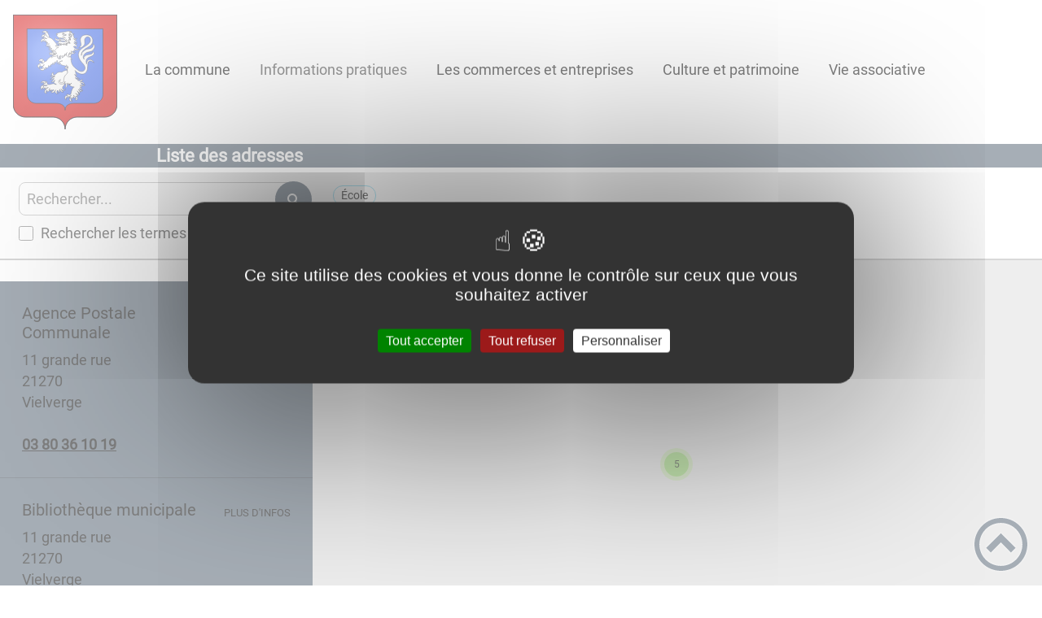

--- FILE ---
content_type: text/html; charset=UTF-8
request_url: https://vielverge.fr/adresses/
body_size: 34581
content:
<!DOCTYPE html><html lang="fr"><head><meta charSet="utf-8"/><meta http-equiv="x-ua-compatible" content="ie=edge"/><meta name="viewport" content="width=device-width, initial-scale=1, shrink-to-fit=no"/><meta name="generator" content="Gatsby 4.25.6"/><meta data-react-helmet="true" name="description" content="Dans cette page, vous découvrez le carnet d&#x27;adresses, mais aussi l&#x27;ensemble des thématiques suivantes : ceremonie,concert,entreprises,nature environnement,patrimoine,spectacle,sport,tourisme,école"/><meta data-react-helmet="true" property="og:title" content="Liste des adresses"/><meta data-react-helmet="true" property="og:description" content="Dans cette page, vous découvrez le carnet d&#x27;adresses, mais aussi l&#x27;ensemble des thématiques suivantes : ceremonie,concert,entreprises,nature environnement,patrimoine,spectacle,sport,tourisme,école"/><meta data-react-helmet="true" property="og:type" content="website"/><meta data-react-helmet="true" name="og:image" content="/static/00ac9abd29d9e9dc103c1043b7594887/favicon-32x32-0.png"/><meta data-react-helmet="true" name="twitter:card" content="summary"/><meta data-react-helmet="true" name="twitter:title" content="Liste des adresses"/><meta data-react-helmet="true" name="twitter:description" content="Dans cette page, vous découvrez le carnet d&#x27;adresses, mais aussi l&#x27;ensemble des thématiques suivantes : ceremonie,concert,entreprises,nature environnement,patrimoine,spectacle,sport,tourisme,école"/><meta name="theme-color" content="#a2466c"/><link data-identity="gatsby-global-css" href="/styles.c47f468a302ba908c87c.css" rel="stylesheet" type="text/css"/><title data-react-helmet="true">Liste des adresses | Site de Vielverge</title><link data-react-helmet="true" rel="icon" href="/static/00ac9abd29d9e9dc103c1043b7594887/favicon-32x32-0.png"/><link rel="stylesheet" href="https://unpkg.com/leaflet@1.7.1/dist/leaflet.css" integrity="sha512-xodZBNTC5n17Xt2atTPuE1HxjVMSvLVW9ocqUKLsCC5CXdbqCmblAshOMAS6/keqq/sMZMZ19scR4PsZChSR7A==" crossorigin=""/><link rel="sitemap" type="application/xml" href="/sitemap/sitemap-index.xml"/><style data-styled="" data-styled-version="5.3.9">.kDBoiO{background:#1D1E22;}/*!sc*/
data-styled.g1[id="header-styled__BurgerSpan-sc-1dx7s9d-0"]{content:"kDBoiO,"}/*!sc*/
.ffuXpc svg,.ffuXpc path{fill:#294572!important;}/*!sc*/
data-styled.g2[id="header-styled__LogoSite-sc-1dx7s9d-1"]{content:"ffuXpc,"}/*!sc*/
.TMDDZ:active>div:after{border-color:#4E5E6E;}/*!sc*/
.TMDDZ:hover>div:after{border-color:#4E5E6E;}/*!sc*/
data-styled.g3[id="main-menu-styled__NavItem-sc-qq4xk2-0"]{content:"TMDDZ,"}/*!sc*/
.bXYJVV > a{color:#4E5E6E;}/*!sc*/
@media (max-width:899px){.bXYJVV{background-color:#EBEDEF;}}/*!sc*/
data-styled.g4[id="main-menu-styled__SubItemContainer-sc-qq4xk2-1"]{content:"bXYJVV,"}/*!sc*/
.kkZSmV > a{color:#4E5E6E;}/*!sc*/
@media (max-width:899px){.kkZSmV{background-color:#EBEDEF;}}/*!sc*/
data-styled.g5[id="main-menu-styled__SubItemContainerListItem-sc-qq4xk2-2"]{content:"kkZSmV,"}/*!sc*/
.hVAqvx{color:#4E5E6E;}/*!sc*/
data-styled.g6[id="main-menu-styled__SubItem-sc-qq4xk2-3"]{content:"hVAqvx,"}/*!sc*/
.gClRCu > a{border-bottom:1px solid #D4DAE3;}/*!sc*/
data-styled.g7[id="main-menu-styled__SubNavItemTitle-sc-qq4xk2-4"]{content:"gClRCu,"}/*!sc*/
@media (max-width:899px){.gUPwZt{border-top:4px solid #4E5E6E;}.gUPwZt > ul>li:hover,.gUPwZt > ul>li:focus-within{background-color:#4E5E6E;}.gUPwZt > ul > li{border-bottom:2px solid #EBEDEF;}}/*!sc*/
data-styled.g8[id="main-menu-styled__MainNav-sc-qq4xk2-5"]{content:"gUPwZt,"}/*!sc*/
.ZbHJj{border:1px solid #70D6F2;background-color:white;color:black;}/*!sc*/
data-styled.g13[id="adresse-item-styled__AdressItemTaxo-sc-1uzmq0f-0"]{content:"ZbHJj,"}/*!sc*/
.fFHSLi{background-color:#4E5E6E;}/*!sc*/
data-styled.g15[id="header-top-styled__SearchButton-sc-xfiwws-0"]{content:"fFHSLi,"}/*!sc*/
.eNRduX{background-color:#4E5E6E;}/*!sc*/
data-styled.g17[id="header-top-styled__Container-sc-xfiwws-2"]{content:"eNRduX,"}/*!sc*/
.dEUBfc{border-right:1px solid #4E5E6E;}/*!sc*/
.dEUBfc > h2::after{background-color:#4E5E6E;}/*!sc*/
.dEUBfc legend::after{background-color:#4E5E6E;}/*!sc*/
.dEUBfc > div > button{background-color:#4E5E6E;}/*!sc*/
data-styled.g26[id="inscription-newsletter-styled__FooterNewsletter-sc-njgk11-0"]{content:"dEUBfc,"}/*!sc*/
.iSnMMj{background-color:#1D1E22;}/*!sc*/
@media (max-width:600px){.iSnMMj > div:nth-of-type(4){background-color:#1D1E22;}}/*!sc*/
data-styled.g31[id="footer-styled__StyledFooter-sc-ibi5ke-0"]{content:"iSnMMj,"}/*!sc*/
.eYFlbR{color:#4E5E6E;}/*!sc*/
data-styled.g32[id="footer-styled__GoToHead-sc-ibi5ke-1"]{content:"eYFlbR,"}/*!sc*/
.FvzFe{background-color:#294572;}/*!sc*/
.FvzFe li > a{color:white;}/*!sc*/
data-styled.g33[id="footer-styled__FooterBottom-sc-ibi5ke-2"]{content:"FvzFe,"}/*!sc*/
.betgud h1,.betgud h2,.betgud h3,.betgud h4,.betgud h5,.betgud h6{font-family:Roboto;}/*!sc*/
.betgud a,.betgud p,.betgud span,.betgud label,.betgud button,.betgud input,.betgud article,.betgud aside,.betgud div,.betgud blockquote,.betgud details,.betgud figcaption,.betgud figure,.betgud summary,.betgud option,.betgud optgroup,.betgud select,.betgud textarea,.betgud fieldset,.betgud legend{font-family:Roboto;}/*!sc*/
.betgud [class*="-title"] a::before{background-color:#70D6F2;}/*!sc*/
.betgud [class*="-title"]::before{background-color:#70D6F2;}/*!sc*/
.betgud .btn{color:#fff;}/*!sc*/
.betgud .btn::before{background-color:#70D6F2;}/*!sc*/
.betgud .btn::after{background-color:#4E5E6E;}/*!sc*/
.betgud blockquote{border-left:3px solid #4E5E6E;}/*!sc*/
@media (max-width:900px){.betgud blockquote{border-top:3px solid #4E5E6E;border-bottom:3px solid #4E5E6E;border-left:none;}}/*!sc*/
data-styled.g34[id="layout-styled__StyledContainer-sc-1xqee7-0"]{content:"betgud,"}/*!sc*/
.jeyTNA{background-color:white;}/*!sc*/
data-styled.g61[id="adresses-styled__ListContainer-sc-mneh80-0"]{content:"jeyTNA,"}/*!sc*/
.fhGiYf{background-color:white;color:black;}/*!sc*/
.fhGiYf a{color:black;}/*!sc*/
data-styled.g62[id="adresses-styled__StyledAdresseItem-sc-mneh80-1"]{content:"fhGiYf,"}/*!sc*/
</style><link rel="icon" href="/favicon-32x32.png?v=00ac9abd29d9e9dc103c1043b7594887" type="image/png"/><link rel="manifest" href="/manifest.webmanifest" crossorigin="anonymous"/><link rel="apple-touch-icon" sizes="48x48" href="/icons/icon-48x48.png?v=00ac9abd29d9e9dc103c1043b7594887"/><link rel="apple-touch-icon" sizes="72x72" href="/icons/icon-72x72.png?v=00ac9abd29d9e9dc103c1043b7594887"/><link rel="apple-touch-icon" sizes="96x96" href="/icons/icon-96x96.png?v=00ac9abd29d9e9dc103c1043b7594887"/><link rel="apple-touch-icon" sizes="144x144" href="/icons/icon-144x144.png?v=00ac9abd29d9e9dc103c1043b7594887"/><link rel="apple-touch-icon" sizes="192x192" href="/icons/icon-192x192.png?v=00ac9abd29d9e9dc103c1043b7594887"/><link rel="apple-touch-icon" sizes="256x256" href="/icons/icon-256x256.png?v=00ac9abd29d9e9dc103c1043b7594887"/><link rel="apple-touch-icon" sizes="384x384" href="/icons/icon-384x384.png?v=00ac9abd29d9e9dc103c1043b7594887"/><link rel="apple-touch-icon" sizes="512x512" href="/icons/icon-512x512.png?v=00ac9abd29d9e9dc103c1043b7594887"/><link rel="preconnect" href="https://web-suivis.ternum-bfc.fr"/><script type="text/javascript" src="/tarteaucitron/tarteaucitron.js"></script></head><body><div id="___gatsby"><div style="outline:none" tabindex="-1" id="gatsby-focus-wrapper"><div class="tl-edges"><div class="tl-wrapper tl-wrapper--mount tl-wrapper-status--entered" style="z-index:1;opacity:1"><div class="layout-styled__StyledContainer-sc-1xqee7-0 betgud"><a class="header-module--skip-link--864c6" href="#top" aria-label="Lien d&#x27;accès rapide au menu" tabindex="0">Lien d&#x27;accès rapide au menu</a><a class="header-module--skip-link--864c6" href="#main" aria-label="Lien d&#x27;accès rapide au contenu principal" tabindex="0">Lien d&#x27;accès rapide au contenu principal</a><a class="header-module--skip-link--864c6" href="#search-input" aria-label="Lien d&#x27;accès rapide à la recherche" tabindex="0">Lien d&#x27;accès rapide à la recherche</a><a class="header-module--skip-link--864c6" href="#footer" aria-label="Lien d&#x27;accès rapide au pied de page" tabindex="0">Lien d&#x27;accès rapide au pied de page</a><header class="header-module--header--98508" role="banner"><div class="header-styled__LogoSite-sc-1dx7s9d-1 ffuXpc header-module--logo-site--18a42"><a aria-label="Site de Vielverge - Accueil" hex="#4E5E6E" href="/"><img class="header-module--logo-site-img--0b6a3" style="margin:0" alt="Logo Site de Vielverge" src="/static/a88edd3f98e16218282f1a216900e785/blason-de-la-ville-de-vielverge-21.svg"/></a></div><nav title="Ouverture du menu" aria-expanded="false" tabindex="0" role="button" class="header-module--burger-menu--360dd"><span class="header-styled__BurgerSpan-sc-1dx7s9d-0 kDBoiO"></span><span class="header-styled__BurgerSpan-sc-1dx7s9d-0 kDBoiO"></span><span class="header-styled__BurgerSpan-sc-1dx7s9d-0 kDBoiO"></span><span class="header-styled__BurgerSpan-sc-1dx7s9d-0 kDBoiO"></span><p class="header-module--burger-menu-title--f96d8">Menu</p></nav><nav id="top" class="main-menu-styled__MainNav-sc-qq4xk2-5 gUPwZt header-module--main-nav--f8d89" role="navigation"><ul class="header-module--nav-list--64ad1" id="menuItems"><li class="main-menu-styled__NavItem-sc-qq4xk2-0 TMDDZ header-module--nav-item--63833" aria-label="Appuyer sur &quot;Échap&quot; pour cacher/montrer les sous-menus lors du survol"><div class="header-module--nav-item-name--91a11"><a aria-expanded="false" href="/la-commune"><span tabindex="-1"><span aria-hidden="true"></span>La commune</span></a></div><ul class="header-module--sub-nav-container--df9a5"><li class="header-module--sub-nav--a1da4"><div class="main-menu-styled__SubItemContainer-sc-qq4xk2-1 bXYJVV header-module--sub-nav-name--993ca"><a href="/la-foret-communale"><span class="main-menu-styled__SubItem-sc-qq4xk2-3 hVAqvx">La forêt communale</span></a></div></li><li class="header-module--sub-nav--a1da4"><div class="main-menu-styled__SubItemContainer-sc-qq4xk2-1 bXYJVV header-module--sub-nav-name--993ca"><a href="/la-graviere"><span class="main-menu-styled__SubItem-sc-qq4xk2-3 hVAqvx">La gravière</span></a></div></li><li class="header-module--sub-nav--a1da4"><ul class="header-module--sub-nav-item-container--e4479"><li class="main-menu-styled__SubItemContainerListItem-sc-qq4xk2-2 kkZSmV header-module--sub-nav-name--993ca"><a href="/les-services-municipaux"><span class="main-menu-styled__SubItem-sc-qq4xk2-3 hVAqvx">Les services municipaux</span></a></li><li class="main-menu-styled__SubNavItemTitle-sc-qq4xk2-4 gClRCu header-module--sub-nav-item-title--7e878"><a href="/prestations-de-lagence-postale-communale">Prestations de l&#x27;Agence Postale Communale</a></li></ul></li><li class="header-module--sub-nav--a1da4"><ul class="header-module--sub-nav-item-container--e4479"><li class="main-menu-styled__SubItemContainerListItem-sc-qq4xk2-2 kkZSmV header-module--sub-nav-name--993ca"><a href="/vie-municipale"><span class="main-menu-styled__SubItem-sc-qq4xk2-3 hVAqvx">Vie municipale</span></a></li><li class="main-menu-styled__SubNavItemTitle-sc-qq4xk2-4 gClRCu header-module--sub-nav-item-title--7e878"><a href="/le-conseil-municipal">Le conseil municipal</a></li><li class="main-menu-styled__SubNavItemTitle-sc-qq4xk2-4 gClRCu header-module--sub-nav-item-title--7e878"><a href="/tarifs-communaux">Tarifs communaux</a></li><li class="main-menu-styled__SubNavItemTitle-sc-qq4xk2-4 gClRCu header-module--sub-nav-item-title--7e878"><a href="/les-manifestations-communales">Les manifestations communales</a></li><li class="main-menu-styled__SubNavItemTitle-sc-qq4xk2-4 gClRCu header-module--sub-nav-item-title--7e878"><a href="/lettres-dinformations-et-echos-des-grandes-varennes">Publications</a></li></ul></li></ul></li><li class="main-menu-styled__NavItem-sc-qq4xk2-0 TMDDZ header-module--nav-item--63833" aria-label="Appuyer sur &quot;Échap&quot; pour cacher/montrer les sous-menus lors du survol"><div class="header-module--nav-item-name--91a11"><span tabindex="0" aria-expanded="false" role="button"><span aria-hidden="true"></span>Informations pratiques</span></div><ul class="header-module--sub-nav-container--df9a5"><li class="header-module--sub-nav--a1da4"><div class="main-menu-styled__SubItemContainer-sc-qq4xk2-1 bXYJVV header-module--sub-nav-name--993ca"><a href="/ordures-menageres"><span class="main-menu-styled__SubItem-sc-qq4xk2-3 hVAqvx">Ordures ménagères</span></a></div></li><li class="header-module--sub-nav--a1da4"><div class="main-menu-styled__SubItemContainer-sc-qq4xk2-1 bXYJVV header-module--sub-nav-name--993ca"><a href="/salle-des-fetes"><span class="main-menu-styled__SubItem-sc-qq4xk2-3 hVAqvx">Salle des fêtes</span></a></div></li><li class="header-module--sub-nav--a1da4"><div class="main-menu-styled__SubItemContainer-sc-qq4xk2-1 bXYJVV header-module--sub-nav-name--993ca"><a href="/le-cimetiere"><span class="main-menu-styled__SubItem-sc-qq4xk2-3 hVAqvx">Le cimetière</span></a></div></li><li class="header-module--sub-nav--a1da4"><div class="main-menu-styled__SubItemContainer-sc-qq4xk2-1 bXYJVV header-module--sub-nav-name--993ca"><a href="/lecole-maternelle"><span class="main-menu-styled__SubItem-sc-qq4xk2-3 hVAqvx">L&#x27;école maternelle</span></a></div></li><li class="header-module--sub-nav--a1da4"><div class="main-menu-styled__SubItemContainer-sc-qq4xk2-1 bXYJVV header-module--sub-nav-name--993ca"><a href="/Particuliers/menu"><span class="main-menu-styled__SubItem-sc-qq4xk2-3 hVAqvx">Guide des droits et démarches</span></a></div></li></ul></li><li class="main-menu-styled__NavItem-sc-qq4xk2-0 TMDDZ header-module--nav-item--63833" aria-label="Appuyer sur &quot;Échap&quot; pour cacher/montrer les sous-menus lors du survol"><div class="header-module--nav-item-name--91a11"><a href="/les-commerces-et-entreprises"><span tabindex="-1"><span aria-hidden="true"></span>Les commerces et entreprises</span></a></div></li><li class="main-menu-styled__NavItem-sc-qq4xk2-0 TMDDZ header-module--nav-item--63833" aria-label="Appuyer sur &quot;Échap&quot; pour cacher/montrer les sous-menus lors du survol"><div class="header-module--nav-item-name--91a11"><a aria-expanded="false" href="/culture-et-patrimoine"><span tabindex="-1"><span aria-hidden="true"></span>Culture et patrimoine</span></a></div><ul class="header-module--sub-nav-container--df9a5"><li class="header-module--sub-nav--a1da4"><div class="main-menu-styled__SubItemContainer-sc-qq4xk2-1 bXYJVV header-module--sub-nav-name--993ca"><a href="/un-peu-dhistoire"><span class="main-menu-styled__SubItem-sc-qq4xk2-3 hVAqvx">Un peu d&#x27;histoire...</span></a></div></li><li class="header-module--sub-nav--a1da4"><div class="main-menu-styled__SubItemContainer-sc-qq4xk2-1 bXYJVV header-module--sub-nav-name--993ca"><a href="/bibliotheque-municipale"><span class="main-menu-styled__SubItem-sc-qq4xk2-3 hVAqvx">Bibliothèque municipale</span></a></div></li><li class="header-module--sub-nav--a1da4"><div class="main-menu-styled__SubItemContainer-sc-qq4xk2-1 bXYJVV header-module--sub-nav-name--993ca"><a href="/leglise-saint-maurice"><span class="main-menu-styled__SubItem-sc-qq4xk2-3 hVAqvx">L&#x27;église Saint Maurice</span></a></div></li><li class="header-module--sub-nav--a1da4"><div class="main-menu-styled__SubItemContainer-sc-qq4xk2-1 bXYJVV header-module--sub-nav-name--993ca"><a href="/le-petit-patrimoine"><span class="main-menu-styled__SubItem-sc-qq4xk2-3 hVAqvx">Le petit patrimoine</span></a></div></li></ul></li><li class="main-menu-styled__NavItem-sc-qq4xk2-0 TMDDZ header-module--nav-item--63833" aria-label="Appuyer sur &quot;Échap&quot; pour cacher/montrer les sous-menus lors du survol"><div class="header-module--nav-item-name--91a11"><a href="/vie-associative"><span tabindex="-1"><span aria-hidden="true"></span>Vie associative</span></a></div></li></ul></nav></header><div class="header-top-styled__Container-sc-xfiwws-2 eNRduX header-top-module--background-container-bis--96f4b"><div class="header-top-module--background-wrapper--c3062"><div class="header-top-module--background-text--147ea"><h1>Liste des adresses</h1></div></div></div><div><main id="main"><section class="listAdresses-module--zone-adresses-libre-haut--a281b"></section><section class="listAdresses-module--container--a7907"><div class="listAdresses-module--filter-and-search-container--7a56e"><div class="listAdresses-module--filter-and-search--a6c8f"><div class="listAdresses-module--search--d1b80"><div class="listAdresses-module--search-input-container--27165"><input type="search" id="search-input-map" name="keywords" title="Recherche d&#x27;adresses" value="" placeholder="Rechercher..."/><button title="Recherche" class="header-top-styled__SearchButton-sc-xfiwws-0 fFHSLi"><svg class="" style="display:inline-block;vertical-align:middle" width="16" height="16" viewBox="0 0 1024 1024" xmlns="http://www.w3.org/2000/svg" aria-hidden="true"><path style="fill:currentColor" d="M992.262 871.396l-242.552-206.294c-25.074-22.566-51.89-32.926-73.552-31.926 57.256-67.068 91.842-154.078 91.842-249.176 0-212.078-171.922-384-384-384-212.076 0-384 171.922-384 384s171.922 384 384 384c95.098 0 182.108-34.586 249.176-91.844-1 21.662 9.36 48.478 31.926 73.552l206.294 242.552c35.322 39.246 93.022 42.554 128.22 7.356s31.892-92.898-7.354-128.22zM384 640c-141.384 0-256-114.616-256-256s114.616-256 256-256 256 114.616 256 256-114.614 256-256 256z"></path></svg></button></div><div class="listAdresses-module--search-exact-query--a9c77"><label><input type="checkbox" name="exactQuery"/>Rechercher les termes exacts</label></div></div><ul class="listAdresses-module--filters-taxo--5454b"></ul></div></div><div class="listAdresses-module--map-container--bbcde"><div class="adresses-styled__ListContainer-sc-mneh80-0 jeyTNA listAdresses-module--list-adresses-container--b7fcb"><ul class="listAdresses-module--filters-taxo--5454b"></ul><ul class="listAdresses-module--adresses-container--ff2e8"><li class="adresses-styled__StyledAdresseItem-sc-mneh80-1 fhGiYf listAdresses-module--adress-item--fe2dd" data-adress-active="false"><div class="listAdresses-module--adress-top--7e424"><button tabindex="0" class="listAdresses-module--adress-item-title--595ba" aria-expanded="false">Agence Postale Communale</button><a class="listAdresses-module--adress-more--a609e" aria-label="Plus d&#x27;infos - [Agence Postale Communale]" href="/agence-postale-communale">Plus d&#x27;infos</a></div><div class="listAdresses-module--adress-details--aab4a"><div class="listAdresses-module--adress-infos-hidden--c7cb3"><p>11 grande rue</p><p>21270</p><p>Vielverge</p><b><a href="obfuscated" style="unicode-bidi:bidi-override;direction:rtl"></a></b><br/><b><a href="obfuscated" style="unicode-bidi:bidi-override;direction:rtl">91 01 63 08 30</a></b></div><div class="listAdresses-module--adress-item-taxo-container--2fd93" role="list"></div></div></li><li class="adresses-styled__StyledAdresseItem-sc-mneh80-1 fhGiYf listAdresses-module--adress-item--fe2dd" data-adress-active="false"><div class="listAdresses-module--adress-top--7e424"><button tabindex="0" class="listAdresses-module--adress-item-title--595ba" aria-expanded="false">Bibliothèque municipale</button><a class="listAdresses-module--adress-more--a609e" aria-label="Plus d&#x27;infos - [Bibliothèque municipale]" href="/bibliotheque-municipale-0">Plus d&#x27;infos</a></div><div class="listAdresses-module--adress-details--aab4a"><div class="listAdresses-module--adress-infos-hidden--c7cb3"><p>11 grande rue</p><p>21270</p><p>Vielverge</p><b><a href="obfuscated" style="unicode-bidi:bidi-override;direction:rtl"></a></b><br/><b><a href="obfuscated" style="unicode-bidi:bidi-override;direction:rtl"></a></b></div><div class="listAdresses-module--adress-item-taxo-container--2fd93" role="list"></div></div></li><li class="adresses-styled__StyledAdresseItem-sc-mneh80-1 fhGiYf listAdresses-module--adress-item--fe2dd" data-adress-active="false"><div class="listAdresses-module--adress-top--7e424"><button tabindex="0" class="listAdresses-module--adress-item-title--595ba" aria-expanded="false">Chambres d&#x27;hôtes Au Pays d&#x27;Or</button><a class="listAdresses-module--adress-more--a609e" aria-label="Plus d&#x27;infos - [Chambres d&#x27;hôtes Au Pays d&#x27;Or]" href="/chambres-dhotes-au-pays-dor">Plus d&#x27;infos</a></div><div class="listAdresses-module--adress-details--aab4a"><div class="listAdresses-module--adress-infos-hidden--c7cb3"><p>15 Rue de Pontailler</p><p>21270</p><p>VIELVERGE</p><b><a href="obfuscated" style="unicode-bidi:bidi-override;direction:rtl">moc.liamg@rodsyapua</a></b><br/><b><a href="obfuscated" style="unicode-bidi:bidi-override;direction:rtl">26 44 27 08 30</a></b></div><div class="listAdresses-module--adress-item-taxo-container--2fd93" role="list"></div></div></li><li class="adresses-styled__StyledAdresseItem-sc-mneh80-1 fhGiYf listAdresses-module--adress-item--fe2dd" data-adress-active="false"><div class="listAdresses-module--adress-top--7e424"><button tabindex="0" class="listAdresses-module--adress-item-title--595ba" aria-expanded="false">Ecole Maternelle</button><a class="listAdresses-module--adress-more--a609e" aria-label="Plus d&#x27;infos - [Ecole Maternelle]" href="/ecole-maternelle">Plus d&#x27;infos</a></div><div class="listAdresses-module--adress-details--aab4a"><div class="listAdresses-module--adress-infos-hidden--c7cb3"><p>15 grande rue</p><p>21270</p><p>Vielverge</p><b><a href="obfuscated" style="unicode-bidi:bidi-override;direction:rtl"></a></b><br/><b><a href="obfuscated" style="unicode-bidi:bidi-override;direction:rtl">02 71 63 08 30</a></b></div><div class="listAdresses-module--adress-item-taxo-container--2fd93" role="list"><button class="adresse-item-styled__AdressItemTaxo-sc-1uzmq0f-0 ZbHJj listAdresses-module--adress-item-taxo--de974" role="listitem">école</button></div></div></li><li class="adresses-styled__StyledAdresseItem-sc-mneh80-1 fhGiYf listAdresses-module--adress-item--fe2dd" data-adress-active="false"><div class="listAdresses-module--adress-top--7e424"><button tabindex="0" class="listAdresses-module--adress-item-title--595ba" aria-expanded="false">Mairie</button><a class="listAdresses-module--adress-more--a609e" aria-label="Plus d&#x27;infos - [Mairie]" href="/mairie">Plus d&#x27;infos</a></div><div class="listAdresses-module--adress-details--aab4a"><div class="listAdresses-module--adress-infos-hidden--c7cb3"><p>11 grande rue</p><p>21270</p><p>Vielverge</p><b><a href="obfuscated" style="unicode-bidi:bidi-override;direction:rtl">rf.egnaro@egrevleiv-eiriam</a></b><br/><b><a href="obfuscated" style="unicode-bidi:bidi-override;direction:rtl">91 01 63 08 30</a></b></div><div class="listAdresses-module--adress-item-taxo-container--2fd93" role="list"></div></div></li></ul><div role="button" aria-expanded="false" aria-label="Afficher la liste des adresses" tabindex="0" class="listAdresses-module--mobile-icon--1ca08"><svg class="" style="display:inline-block;vertical-align:middle" width="32" height="32" viewBox="0 0 1024 1024" xmlns="http://www.w3.org/2000/svg" aria-hidden="true"><path style="fill:currentColor" d="M0 512c0 282.77 229.23 512 512 512s512-229.23 512-512-229.23-512-512-512-512 229.23-512 512zM928 512c0 229.75-186.25 416-416 416s-416-186.25-416-416 186.25-416 416-416 416 186.25 416 416z"></path><path style="fill:currentColor" d="M706.744 669.256l90.512-90.512-285.256-285.254-285.254 285.256 90.508 90.508 194.746-194.744z"></path></svg></div></div><div class="map"><p class="map-loading">Loading map...</p></div></div></section><section class="listAdresses-module--zone-adresses-libre-bas--b5c2a"></section></main></div><footer class="footer-styled__StyledFooter-sc-ibi5ke-0 iSnMMj footer-module--footer--9414a" role="contentinfo" id="footer"><div class="footer-module--footer-content--e51c3"><div class="inscription-newsletter-styled__FooterNewsletter-sc-njgk11-0 dEUBfc inscriptionNewsletter-module--footer-newsletter--71298"><fieldset><legend>S&#x27;inscrire à notre newsletter</legend><ul><li><input type="checkbox" name="checkbox-default" aria-label="Newsletter Lettre d&#x27;information par défaut" data-index="0"/><label>Lettre d&#x27;information par défaut</label></li></ul></fieldset><div class="inscriptionNewsletter-module--footer-newsletter-input--90833"><input type="email" id="newsletter-email" title="Votre adresse email" name="email" autoComplete="email" placeholder="Inscrivez votre adresse mail" aria-label="Inscrivez votre adresse mail" aria-required="true" required=""/><button type="submit" aria-label="Valider l&#x27;inscription">ok</button></div><input type="checkbox" id="honeypot" tabindex="-1" hidden=""/></div><div class="footer-module--footer-social--6f32f"><ul class="social-medias-module--footer-social-links--c809e"><li class="social-medias-module--footer-social-item--46cfa"><a aria-label="Suivez nous sur facebook" target="_blank" rel="noopener noreferrer" href="https://www.facebook.com/Commune-de-Vielverge-115509610297551"><svg class="" style="display:inline-block;vertical-align:middle" width="20" height="20" viewBox="0 0 1024 1024" xmlns="http://www.w3.org/2000/svg" aria-hidden="true"><path style="fill:currentColor" d="M608 192h160v-192h-160c-123.514 0-224 100.486-224 224v96h-128v192h128v512h192v-512h160l32-192h-192v-96c0-17.346 14.654-32 32-32z"></path></svg></a></li></ul></div><div aria-label="Retour en haut de page" class="footer-styled__GoToHead-sc-ibi5ke-1 eYFlbR footer-module--go-to-head--cb896" role="button" tabindex="0"><svg class="" style="display:inline-block;vertical-align:middle" width="65" height="65" viewBox="0 0 1024 1024" xmlns="http://www.w3.org/2000/svg" aria-hidden="true"><path style="fill:currentColor" d="M0 512c0 282.77 229.23 512 512 512s512-229.23 512-512-229.23-512-512-512-512 229.23-512 512zM928 512c0 229.75-186.25 416-416 416s-416-186.25-416-416 186.25-416 416-416 416 186.25 416 416z"></path><path style="fill:currentColor" d="M706.744 669.256l90.512-90.512-285.256-285.254-285.254 285.256 90.508 90.508 194.746-194.744z"></path></svg></div></div><ul class="footer-styled__FooterBottom-sc-ibi5ke-2 FvzFe footer-module--footer-bottom--d54d6"><li><a href="/plan-site">Plan du site</a></li><li><a href="/rgpd" target="_blank">Règlement général sur la protection des données</a></li><li><a href="/mentions-legales">Mentions Légales</a></li><li><a href="/mentions-legales#accessibilite">Accessibilité</a></li></ul></footer></div></div></div></div><div id="gatsby-announcer" style="position:absolute;top:0;width:1px;height:1px;padding:0;overflow:hidden;clip:rect(0, 0, 0, 0);white-space:nowrap;border:0" aria-live="assertive" aria-atomic="true"></div></div><script>
    window.dev = undefined
    if (window.dev === true || !(navigator.doNotTrack === '1' || window.doNotTrack === '1')) {
      window._paq = window._paq || [];
      window._paq.push(['requireConsent']);
      
      
      
      
      window._paq.push(['setTrackerUrl', 'https://web-suivis.ternum-bfc.fr/piwik.php']);
      window._paq.push(['setSiteId', '473']);
      window._paq.push(['enableHeartBeatTimer']);
      window.start = new Date();

      (function() {
        var d=document, g=d.createElement('script'), s=d.getElementsByTagName('script')[0];
        g.type='text/javascript'; g.async=true; g.defer=true; g.src='https://web-suivis.ternum-bfc.fr/piwik.js'; s.parentNode.insertBefore(g,s);
      })();

      if (window.dev === true) {
        console.debug('[Matomo] Tracking initialized')
        console.debug('[Matomo] matomoUrl: https://web-suivis.ternum-bfc.fr, siteId: 473')
      }
    }
  </script><noscript><img src="https://web-suivis.ternum-bfc.fr/piwik.php?idsite=473&rec=1&url=https://vielverge.fr/adresses" style="border:0" alt="tracker" /></noscript><script id="gatsby-script-loader">/*<![CDATA[*/window.pagePath="/adresses";window.___webpackCompilationHash="fbe4d9c243644802cca7";/*]]>*/</script><script id="gatsby-chunk-mapping">/*<![CDATA[*/window.___chunkMapping={"polyfill":["/polyfill-4b63dedc9aa02a1b0add.js"],"app":["/app-6fe1704ca8a5ca87b224.js"],"component---node-modules-gatsby-theme-blank-src-pages-404-js":["/component---node-modules-gatsby-theme-blank-src-pages-404-js-344f028b814aa14be4a5.js"],"component---node-modules-gatsby-theme-blank-src-pages-actes-officiels-js":["/component---node-modules-gatsby-theme-blank-src-pages-actes-officiels-js-21d57500081f172d454c.js"],"component---node-modules-gatsby-theme-blank-src-pages-contact-confirmation-js":["/component---node-modules-gatsby-theme-blank-src-pages-contact-confirmation-js-e9a03402fc55334be05c.js"],"component---node-modules-gatsby-theme-blank-src-pages-contactez-nous-js":["/component---node-modules-gatsby-theme-blank-src-pages-contactez-nous-js-ecbf22b92aa482b3ea81.js"],"component---node-modules-gatsby-theme-blank-src-pages-deliberations-officielles-js":["/component---node-modules-gatsby-theme-blank-src-pages-deliberations-officielles-js-7853467920555a1ac85f.js"],"component---node-modules-gatsby-theme-blank-src-pages-gdd-js":["/component---node-modules-gatsby-theme-blank-src-pages-gdd-js-725115b0a00f5e0f349e.js"],"component---node-modules-gatsby-theme-blank-src-pages-index-js":["/component---node-modules-gatsby-theme-blank-src-pages-index-js-584beba7b85ad6ea9dd8.js"],"component---node-modules-gatsby-theme-blank-src-pages-mentions-legales-js":["/component---node-modules-gatsby-theme-blank-src-pages-mentions-legales-js-4c5ee65e20eb5924b404.js"],"component---node-modules-gatsby-theme-blank-src-pages-newsletter-js":["/component---node-modules-gatsby-theme-blank-src-pages-newsletter-js-1fc35d1d6869d491ca1e.js"],"component---node-modules-gatsby-theme-blank-src-pages-notifications-js":["/component---node-modules-gatsby-theme-blank-src-pages-notifications-js-3b1100b9594d1b0dd810.js"],"component---node-modules-gatsby-theme-blank-src-pages-paiement-result-js":["/component---node-modules-gatsby-theme-blank-src-pages-paiement-result-js-aebd7f45de31c83f13ff.js"],"component---node-modules-gatsby-theme-blank-src-pages-plan-site-js":["/component---node-modules-gatsby-theme-blank-src-pages-plan-site-js-e2f4cb92ceaf59ac4692.js"],"component---node-modules-gatsby-theme-blank-src-pages-rendez-vous-js":["/component---node-modules-gatsby-theme-blank-src-pages-rendez-vous-js-222c78411a05f03707f2.js"],"component---node-modules-gatsby-theme-blank-src-pages-rgpd-js":["/component---node-modules-gatsby-theme-blank-src-pages-rgpd-js-643c01e740620d317784.js"],"component---node-modules-gatsby-theme-blank-src-templates-details-actualite-js":["/component---node-modules-gatsby-theme-blank-src-templates-details-actualite-js-d9024d582e8f524bf491.js"],"component---node-modules-gatsby-theme-blank-src-templates-details-adresse-js":["/component---node-modules-gatsby-theme-blank-src-templates-details-adresse-js-9a69467373a94176247b.js"],"component---node-modules-gatsby-theme-blank-src-templates-details-evenement-js":["/component---node-modules-gatsby-theme-blank-src-templates-details-evenement-js-33982f2e359859e6bcbb.js"],"component---node-modules-gatsby-theme-blank-src-templates-details-page-js":["/component---node-modules-gatsby-theme-blank-src-templates-details-page-js-ee76ec1394115bf9f4ad.js"],"component---node-modules-gatsby-theme-blank-src-templates-details-teleform-js":["/component---node-modules-gatsby-theme-blank-src-templates-details-teleform-js-c983e58b670bb3433348.js"],"component---node-modules-gatsby-theme-blank-src-templates-list-actualites-js":["/component---node-modules-gatsby-theme-blank-src-templates-list-actualites-js-12eb4bd58fbb28da29df.js"],"component---node-modules-gatsby-theme-blank-src-templates-list-adresses-js":["/component---node-modules-gatsby-theme-blank-src-templates-list-adresses-js-b9eec1d50e11b0a7bf59.js"],"component---node-modules-gatsby-theme-blank-src-templates-list-evenements-js":["/component---node-modules-gatsby-theme-blank-src-templates-list-evenements-js-ad98adf47c5640b87b98.js"],"component---node-modules-gatsby-theme-blank-src-templates-list-taxo-teleformulaires-js":["/component---node-modules-gatsby-theme-blank-src-templates-list-taxo-teleformulaires-js-55487e42b0e88de99000.js"],"component---node-modules-gatsby-theme-blank-src-templates-list-taxo-thematiques-js":["/component---node-modules-gatsby-theme-blank-src-templates-list-taxo-thematiques-js-9bccbd067efc4ad10e45.js"]};/*]]>*/</script><script src="/polyfill-4b63dedc9aa02a1b0add.js" nomodule=""></script><script src="/app-6fe1704ca8a5ca87b224.js" async=""></script><script src="/dc6a8720040df98778fe970bf6c000a41750d3ae-efc287373678d59af416.js" async=""></script><script src="/framework-8b9439f216b5f5975dd3.js" async=""></script><script src="/webpack-runtime-56f54519cba2a659f719.js" async=""></script><script> tarteaucitron.init({
              "privacyUrl": "", /* Privacy policy url */
              "hashtag": "#tarteaucitron", /* Open the panel with this hashtag */
              "cookieName": "tarteaucitron", /* Cookie name */
              "orientation": "middle", /* Banner position (top - bottom) */
              "showAlertSmall": false, /* Show the small banner on bottom right */
              "cookieslist": false, /* Show the cookie list */
              "showIcon": true, /* Show cookie icon to manage cookies */
              "iconPosition": "BottomLeft", /* BottomRight, BottomLeft, TopRight and TopLeft */
              "adblocker": false, /* Show a Warning if an adblocker is detected */
              "mandatory": false,
              "highPrivacy": true, /* HIGHLY RECOMMANDED Disable auto consent */
              "handleBrowserDNTRequest": true, /* If Do Not Track == 1, disallow all */
              "removeCredit": false, /* Remove credit link */
              "useExternalCss": false, /* If false, the tarteaucitron.css file will be loaded */
              "readmoreLink": "https://vielverge.fr/mentions-legales", /* Change the default readmore link */
  });
  tarteaucitron.services.alertmessage = {
    "key": "alertmessage",
    "type": "other",
    "name": "alertmessage",
    "uri": "https://vielverge.fr/mentions-legales",
    "needConsent": true,
    "cookies": [],
    "js": function () {
      "use strict";
    },
    "fallback": function () {
      "use strict";
    }
  };
  tarteaucitron.user.matomoId = '473';
  tarteaucitron.user.matomoHost = 'https://web-suivis.ternum-bfc.fr/';
  (tarteaucitron.job = tarteaucitron.job || []).push('matomocloud');
  (tarteaucitron.job = tarteaucitron.job || []).push('alertmessage')</script></body></html>

--- FILE ---
content_type: application/javascript
request_url: https://vielverge.fr/component---node-modules-gatsby-theme-blank-src-templates-list-adresses-js-b9eec1d50e11b0a7bf59.js
body_size: 115034
content:
(self.webpackChunksite=self.webpackChunksite||[]).push([[783],{31438:function(e){"use strict";e.exports=function e(t,n){if(t===n)return!0;if(t&&n&&"object"==typeof t&&"object"==typeof n){if(t.constructor!==n.constructor)return!1;var r,o,i;if(Array.isArray(t)){if((r=t.length)!=n.length)return!1;for(o=r;0!=o--;)if(!e(t[o],n[o]))return!1;return!0}if(t.constructor===RegExp)return t.source===n.source&&t.flags===n.flags;if(t.valueOf!==Object.prototype.valueOf)return t.valueOf()===n.valueOf();if(t.toString!==Object.prototype.toString)return t.toString()===n.toString();if((r=(i=Object.keys(t)).length)!==Object.keys(n).length)return!1;for(o=r;0!=o--;)if(!Object.prototype.hasOwnProperty.call(n,i[o]))return!1;for(o=r;0!=o--;){var a=i[o];if(!e(t[a],n[a]))return!1}return!0}return t!=t&&n!=n}},1659:function(e,t){!function(e){"use strict";var t=L.MarkerClusterGroup=L.FeatureGroup.extend({options:{maxClusterRadius:80,iconCreateFunction:null,clusterPane:L.Marker.prototype.options.pane,spiderfyOnEveryZoom:!1,spiderfyOnMaxZoom:!0,showCoverageOnHover:!0,zoomToBoundsOnClick:!0,singleMarkerMode:!1,disableClusteringAtZoom:null,removeOutsideVisibleBounds:!0,animate:!0,animateAddingMarkers:!1,spiderfyShapePositions:null,spiderfyDistanceMultiplier:1,spiderLegPolylineOptions:{weight:1.5,color:"#222",opacity:.5},chunkedLoading:!1,chunkInterval:200,chunkDelay:50,chunkProgress:null,polygonOptions:{}},initialize:function(e){L.Util.setOptions(this,e),this.options.iconCreateFunction||(this.options.iconCreateFunction=this._defaultIconCreateFunction),this._featureGroup=L.featureGroup(),this._featureGroup.addEventParent(this),this._nonPointGroup=L.featureGroup(),this._nonPointGroup.addEventParent(this),this._inZoomAnimation=0,this._needsClustering=[],this._needsRemoving=[],this._currentShownBounds=null,this._queue=[],this._childMarkerEventHandlers={dragstart:this._childMarkerDragStart,move:this._childMarkerMoved,dragend:this._childMarkerDragEnd};var t=L.DomUtil.TRANSITION&&this.options.animate;L.extend(this,t?this._withAnimation:this._noAnimation),this._markerCluster=t?L.MarkerCluster:L.MarkerClusterNonAnimated},addLayer:function(e){if(e instanceof L.LayerGroup)return this.addLayers([e]);if(!e.getLatLng)return this._nonPointGroup.addLayer(e),this.fire("layeradd",{layer:e}),this;if(!this._map)return this._needsClustering.push(e),this.fire("layeradd",{layer:e}),this;if(this.hasLayer(e))return this;this._unspiderfy&&this._unspiderfy(),this._addLayer(e,this._maxZoom),this.fire("layeradd",{layer:e}),this._topClusterLevel._recalculateBounds(),this._refreshClustersIcons();var t=e,n=this._zoom;if(e.__parent)for(;t.__parent._zoom>=n;)t=t.__parent;return this._currentShownBounds.contains(t.getLatLng())&&(this.options.animateAddingMarkers?this._animationAddLayer(e,t):this._animationAddLayerNonAnimated(e,t)),this},removeLayer:function(e){return e instanceof L.LayerGroup?this.removeLayers([e]):e.getLatLng?this._map?e.__parent?(this._unspiderfy&&(this._unspiderfy(),this._unspiderfyLayer(e)),this._removeLayer(e,!0),this.fire("layerremove",{layer:e}),this._topClusterLevel._recalculateBounds(),this._refreshClustersIcons(),e.off(this._childMarkerEventHandlers,this),this._featureGroup.hasLayer(e)&&(this._featureGroup.removeLayer(e),e.clusterShow&&e.clusterShow()),this):this:(!this._arraySplice(this._needsClustering,e)&&this.hasLayer(e)&&this._needsRemoving.push({layer:e,latlng:e._latlng}),this.fire("layerremove",{layer:e}),this):(this._nonPointGroup.removeLayer(e),this.fire("layerremove",{layer:e}),this)},addLayers:function(e,t){if(!L.Util.isArray(e))return this.addLayer(e);var n,r=this._featureGroup,o=this._nonPointGroup,i=this.options.chunkedLoading,a=this.options.chunkInterval,l=this.options.chunkProgress,s=e.length,u=0,c=!0;if(this._map){var d=(new Date).getTime(),f=L.bind((function(){var h=(new Date).getTime();for(this._map&&this._unspiderfy&&this._unspiderfy();u<s&&!(i&&u%200==0&&(new Date).getTime()-h>a);u++)if((n=e[u])instanceof L.LayerGroup)c&&(e=e.slice(),c=!1),this._extractNonGroupLayers(n,e),s=e.length;else if(n.getLatLng){if(!this.hasLayer(n)&&(this._addLayer(n,this._maxZoom),t||this.fire("layeradd",{layer:n}),n.__parent&&2===n.__parent.getChildCount())){var p=n.__parent.getAllChildMarkers(),m=p[0]===n?p[1]:p[0];r.removeLayer(m)}}else o.addLayer(n),t||this.fire("layeradd",{layer:n});l&&l(u,s,(new Date).getTime()-d),u===s?(this._topClusterLevel._recalculateBounds(),this._refreshClustersIcons(),this._topClusterLevel._recursivelyAddChildrenToMap(null,this._zoom,this._currentShownBounds)):setTimeout(f,this.options.chunkDelay)}),this);f()}else for(var h=this._needsClustering;u<s;u++)(n=e[u])instanceof L.LayerGroup?(c&&(e=e.slice(),c=!1),this._extractNonGroupLayers(n,e),s=e.length):n.getLatLng?this.hasLayer(n)||h.push(n):o.addLayer(n);return this},removeLayers:function(e){var t,n,r=e.length,o=this._featureGroup,i=this._nonPointGroup,a=!0;if(!this._map){for(t=0;t<r;t++)(n=e[t])instanceof L.LayerGroup?(a&&(e=e.slice(),a=!1),this._extractNonGroupLayers(n,e),r=e.length):(this._arraySplice(this._needsClustering,n),i.removeLayer(n),this.hasLayer(n)&&this._needsRemoving.push({layer:n,latlng:n._latlng}),this.fire("layerremove",{layer:n}));return this}if(this._unspiderfy){this._unspiderfy();var l=e.slice(),s=r;for(t=0;t<s;t++)(n=l[t])instanceof L.LayerGroup?(this._extractNonGroupLayers(n,l),s=l.length):this._unspiderfyLayer(n)}for(t=0;t<r;t++)(n=e[t])instanceof L.LayerGroup?(a&&(e=e.slice(),a=!1),this._extractNonGroupLayers(n,e),r=e.length):n.__parent?(this._removeLayer(n,!0,!0),this.fire("layerremove",{layer:n}),o.hasLayer(n)&&(o.removeLayer(n),n.clusterShow&&n.clusterShow())):(i.removeLayer(n),this.fire("layerremove",{layer:n}));return this._topClusterLevel._recalculateBounds(),this._refreshClustersIcons(),this._topClusterLevel._recursivelyAddChildrenToMap(null,this._zoom,this._currentShownBounds),this},clearLayers:function(){return this._map||(this._needsClustering=[],this._needsRemoving=[],delete this._gridClusters,delete this._gridUnclustered),this._noanimationUnspiderfy&&this._noanimationUnspiderfy(),this._featureGroup.clearLayers(),this._nonPointGroup.clearLayers(),this.eachLayer((function(e){e.off(this._childMarkerEventHandlers,this),delete e.__parent}),this),this._map&&this._generateInitialClusters(),this},getBounds:function(){var e=new L.LatLngBounds;this._topClusterLevel&&e.extend(this._topClusterLevel._bounds);for(var t=this._needsClustering.length-1;t>=0;t--)e.extend(this._needsClustering[t].getLatLng());return e.extend(this._nonPointGroup.getBounds()),e},eachLayer:function(e,t){var n,r,o,i=this._needsClustering.slice(),a=this._needsRemoving;for(this._topClusterLevel&&this._topClusterLevel.getAllChildMarkers(i),r=i.length-1;r>=0;r--){for(n=!0,o=a.length-1;o>=0;o--)if(a[o].layer===i[r]){n=!1;break}n&&e.call(t,i[r])}this._nonPointGroup.eachLayer(e,t)},getLayers:function(){var e=[];return this.eachLayer((function(t){e.push(t)})),e},getLayer:function(e){var t=null;return e=parseInt(e,10),this.eachLayer((function(n){L.stamp(n)===e&&(t=n)})),t},hasLayer:function(e){if(!e)return!1;var t,n=this._needsClustering;for(t=n.length-1;t>=0;t--)if(n[t]===e)return!0;for(t=(n=this._needsRemoving).length-1;t>=0;t--)if(n[t].layer===e)return!1;return!(!e.__parent||e.__parent._group!==this)||this._nonPointGroup.hasLayer(e)},zoomToShowLayer:function(e,t){var n=this._map;"function"!=typeof t&&(t=function(){});var r=function(){!n.hasLayer(e)&&!n.hasLayer(e.__parent)||this._inZoomAnimation||(this._map.off("moveend",r,this),this.off("animationend",r,this),n.hasLayer(e)?t():e.__parent._icon&&(this.once("spiderfied",t,this),e.__parent.spiderfy()))};e._icon&&this._map.getBounds().contains(e.getLatLng())?t():e.__parent._zoom<Math.round(this._map._zoom)?(this._map.on("moveend",r,this),this._map.panTo(e.getLatLng())):(this._map.on("moveend",r,this),this.on("animationend",r,this),e.__parent.zoomToBounds())},onAdd:function(e){var t,n,r;if(this._map=e,!isFinite(this._map.getMaxZoom()))throw"Map has no maxZoom specified";for(this._featureGroup.addTo(e),this._nonPointGroup.addTo(e),this._gridClusters||this._generateInitialClusters(),this._maxLat=e.options.crs.projection.MAX_LATITUDE,t=0,n=this._needsRemoving.length;t<n;t++)(r=this._needsRemoving[t]).newlatlng=r.layer._latlng,r.layer._latlng=r.latlng;for(t=0,n=this._needsRemoving.length;t<n;t++)r=this._needsRemoving[t],this._removeLayer(r.layer,!0),r.layer._latlng=r.newlatlng;this._needsRemoving=[],this._zoom=Math.round(this._map._zoom),this._currentShownBounds=this._getExpandedVisibleBounds(),this._map.on("zoomend",this._zoomEnd,this),this._map.on("moveend",this._moveEnd,this),this._spiderfierOnAdd&&this._spiderfierOnAdd(),this._bindEvents(),n=this._needsClustering,this._needsClustering=[],this.addLayers(n,!0)},onRemove:function(e){e.off("zoomend",this._zoomEnd,this),e.off("moveend",this._moveEnd,this),this._unbindEvents(),this._map._mapPane.className=this._map._mapPane.className.replace(" leaflet-cluster-anim",""),this._spiderfierOnRemove&&this._spiderfierOnRemove(),delete this._maxLat,this._hideCoverage(),this._featureGroup.remove(),this._nonPointGroup.remove(),this._featureGroup.clearLayers(),this._map=null},getVisibleParent:function(e){for(var t=e;t&&!t._icon;)t=t.__parent;return t||null},_arraySplice:function(e,t){for(var n=e.length-1;n>=0;n--)if(e[n]===t)return e.splice(n,1),!0},_removeFromGridUnclustered:function(e,t){for(var n=this._map,r=this._gridUnclustered,o=Math.floor(this._map.getMinZoom());t>=o&&r[t].removeObject(e,n.project(e.getLatLng(),t));t--);},_childMarkerDragStart:function(e){e.target.__dragStart=e.target._latlng},_childMarkerMoved:function(e){if(!this._ignoreMove&&!e.target.__dragStart){var t=e.target._popup&&e.target._popup.isOpen();this._moveChild(e.target,e.oldLatLng,e.latlng),t&&e.target.openPopup()}},_moveChild:function(e,t,n){e._latlng=t,this.removeLayer(e),e._latlng=n,this.addLayer(e)},_childMarkerDragEnd:function(e){var t=e.target.__dragStart;delete e.target.__dragStart,t&&this._moveChild(e.target,t,e.target._latlng)},_removeLayer:function(e,t,n){var r=this._gridClusters,o=this._gridUnclustered,i=this._featureGroup,a=this._map,l=Math.floor(this._map.getMinZoom());t&&this._removeFromGridUnclustered(e,this._maxZoom);var s,u=e.__parent,c=u._markers;for(this._arraySplice(c,e);u&&(u._childCount--,u._boundsNeedUpdate=!0,!(u._zoom<l));)t&&u._childCount<=1?(s=u._markers[0]===e?u._markers[1]:u._markers[0],r[u._zoom].removeObject(u,a.project(u._cLatLng,u._zoom)),o[u._zoom].addObject(s,a.project(s.getLatLng(),u._zoom)),this._arraySplice(u.__parent._childClusters,u),u.__parent._markers.push(s),s.__parent=u.__parent,u._icon&&(i.removeLayer(u),n||i.addLayer(s))):u._iconNeedsUpdate=!0,u=u.__parent;delete e.__parent},_isOrIsParent:function(e,t){for(;t;){if(e===t)return!0;t=t.parentNode}return!1},fire:function(e,t,n){if(t&&t.layer instanceof L.MarkerCluster){if(t.originalEvent&&this._isOrIsParent(t.layer._icon,t.originalEvent.relatedTarget))return;e="cluster"+e}L.FeatureGroup.prototype.fire.call(this,e,t,n)},listens:function(e,t){return L.FeatureGroup.prototype.listens.call(this,e,t)||L.FeatureGroup.prototype.listens.call(this,"cluster"+e,t)},_defaultIconCreateFunction:function(e){var t=e.getChildCount(),n=" marker-cluster-";return n+=t<10?"small":t<100?"medium":"large",new L.DivIcon({html:"<div><span>"+t+"</span></div>",className:"marker-cluster"+n,iconSize:new L.Point(40,40)})},_bindEvents:function(){var e=this._map,t=this.options.spiderfyOnMaxZoom,n=this.options.showCoverageOnHover,r=this.options.zoomToBoundsOnClick,o=this.options.spiderfyOnEveryZoom;(t||r||o)&&this.on("clusterclick clusterkeypress",this._zoomOrSpiderfy,this),n&&(this.on("clustermouseover",this._showCoverage,this),this.on("clustermouseout",this._hideCoverage,this),e.on("zoomend",this._hideCoverage,this))},_zoomOrSpiderfy:function(e){var t=e.layer,n=t;if("clusterkeypress"!==e.type||!e.originalEvent||13===e.originalEvent.keyCode){for(;1===n._childClusters.length;)n=n._childClusters[0];n._zoom===this._maxZoom&&n._childCount===t._childCount&&this.options.spiderfyOnMaxZoom?t.spiderfy():this.options.zoomToBoundsOnClick&&t.zoomToBounds(),this.options.spiderfyOnEveryZoom&&t.spiderfy(),e.originalEvent&&13===e.originalEvent.keyCode&&this._map._container.focus()}},_showCoverage:function(e){var t=this._map;this._inZoomAnimation||(this._shownPolygon&&t.removeLayer(this._shownPolygon),e.layer.getChildCount()>2&&e.layer!==this._spiderfied&&(this._shownPolygon=new L.Polygon(e.layer.getConvexHull(),this.options.polygonOptions),t.addLayer(this._shownPolygon)))},_hideCoverage:function(){this._shownPolygon&&(this._map.removeLayer(this._shownPolygon),this._shownPolygon=null)},_unbindEvents:function(){var e=this.options.spiderfyOnMaxZoom,t=this.options.showCoverageOnHover,n=this.options.zoomToBoundsOnClick,r=this.options.spiderfyOnEveryZoom,o=this._map;(e||n||r)&&this.off("clusterclick clusterkeypress",this._zoomOrSpiderfy,this),t&&(this.off("clustermouseover",this._showCoverage,this),this.off("clustermouseout",this._hideCoverage,this),o.off("zoomend",this._hideCoverage,this))},_zoomEnd:function(){this._map&&(this._mergeSplitClusters(),this._zoom=Math.round(this._map._zoom),this._currentShownBounds=this._getExpandedVisibleBounds())},_moveEnd:function(){if(!this._inZoomAnimation){var e=this._getExpandedVisibleBounds();this._topClusterLevel._recursivelyRemoveChildrenFromMap(this._currentShownBounds,Math.floor(this._map.getMinZoom()),this._zoom,e),this._topClusterLevel._recursivelyAddChildrenToMap(null,Math.round(this._map._zoom),e),this._currentShownBounds=e}},_generateInitialClusters:function(){var e=Math.ceil(this._map.getMaxZoom()),t=Math.floor(this._map.getMinZoom()),n=this.options.maxClusterRadius,r=n;"function"!=typeof n&&(r=function(){return n}),null!==this.options.disableClusteringAtZoom&&(e=this.options.disableClusteringAtZoom-1),this._maxZoom=e,this._gridClusters={},this._gridUnclustered={};for(var o=e;o>=t;o--)this._gridClusters[o]=new L.DistanceGrid(r(o)),this._gridUnclustered[o]=new L.DistanceGrid(r(o));this._topClusterLevel=new this._markerCluster(this,t-1)},_addLayer:function(e,t){var n,r,o=this._gridClusters,i=this._gridUnclustered,a=Math.floor(this._map.getMinZoom());for(this.options.singleMarkerMode&&this._overrideMarkerIcon(e),e.on(this._childMarkerEventHandlers,this);t>=a;t--){n=this._map.project(e.getLatLng(),t);var l=o[t].getNearObject(n);if(l)return l._addChild(e),void(e.__parent=l);if(l=i[t].getNearObject(n)){var s=l.__parent;s&&this._removeLayer(l,!1);var u=new this._markerCluster(this,t,l,e);o[t].addObject(u,this._map.project(u._cLatLng,t)),l.__parent=u,e.__parent=u;var c=u;for(r=t-1;r>s._zoom;r--)c=new this._markerCluster(this,r,c),o[r].addObject(c,this._map.project(l.getLatLng(),r));return s._addChild(c),void this._removeFromGridUnclustered(l,t)}i[t].addObject(e,n)}this._topClusterLevel._addChild(e),e.__parent=this._topClusterLevel},_refreshClustersIcons:function(){this._featureGroup.eachLayer((function(e){e instanceof L.MarkerCluster&&e._iconNeedsUpdate&&e._updateIcon()}))},_enqueue:function(e){this._queue.push(e),this._queueTimeout||(this._queueTimeout=setTimeout(L.bind(this._processQueue,this),300))},_processQueue:function(){for(var e=0;e<this._queue.length;e++)this._queue[e].call(this);this._queue.length=0,clearTimeout(this._queueTimeout),this._queueTimeout=null},_mergeSplitClusters:function(){var e=Math.round(this._map._zoom);this._processQueue(),this._zoom<e&&this._currentShownBounds.intersects(this._getExpandedVisibleBounds())?(this._animationStart(),this._topClusterLevel._recursivelyRemoveChildrenFromMap(this._currentShownBounds,Math.floor(this._map.getMinZoom()),this._zoom,this._getExpandedVisibleBounds()),this._animationZoomIn(this._zoom,e)):this._zoom>e?(this._animationStart(),this._animationZoomOut(this._zoom,e)):this._moveEnd()},_getExpandedVisibleBounds:function(){return this.options.removeOutsideVisibleBounds?L.Browser.mobile?this._checkBoundsMaxLat(this._map.getBounds()):this._checkBoundsMaxLat(this._map.getBounds().pad(1)):this._mapBoundsInfinite},_checkBoundsMaxLat:function(e){var t=this._maxLat;return void 0!==t&&(e.getNorth()>=t&&(e._northEast.lat=1/0),e.getSouth()<=-t&&(e._southWest.lat=-1/0)),e},_animationAddLayerNonAnimated:function(e,t){if(t===e)this._featureGroup.addLayer(e);else if(2===t._childCount){t._addToMap();var n=t.getAllChildMarkers();this._featureGroup.removeLayer(n[0]),this._featureGroup.removeLayer(n[1])}else t._updateIcon()},_extractNonGroupLayers:function(e,t){var n,r=e.getLayers(),o=0;for(t=t||[];o<r.length;o++)(n=r[o])instanceof L.LayerGroup?this._extractNonGroupLayers(n,t):t.push(n);return t},_overrideMarkerIcon:function(e){return e.options.icon=this.options.iconCreateFunction({getChildCount:function(){return 1},getAllChildMarkers:function(){return[e]}})}});L.MarkerClusterGroup.include({_mapBoundsInfinite:new L.LatLngBounds(new L.LatLng(-1/0,-1/0),new L.LatLng(1/0,1/0))}),L.MarkerClusterGroup.include({_noAnimation:{_animationStart:function(){},_animationZoomIn:function(e,t){this._topClusterLevel._recursivelyRemoveChildrenFromMap(this._currentShownBounds,Math.floor(this._map.getMinZoom()),e),this._topClusterLevel._recursivelyAddChildrenToMap(null,t,this._getExpandedVisibleBounds()),this.fire("animationend")},_animationZoomOut:function(e,t){this._topClusterLevel._recursivelyRemoveChildrenFromMap(this._currentShownBounds,Math.floor(this._map.getMinZoom()),e),this._topClusterLevel._recursivelyAddChildrenToMap(null,t,this._getExpandedVisibleBounds()),this.fire("animationend")},_animationAddLayer:function(e,t){this._animationAddLayerNonAnimated(e,t)}},_withAnimation:{_animationStart:function(){this._map._mapPane.className+=" leaflet-cluster-anim",this._inZoomAnimation++},_animationZoomIn:function(e,t){var n,r=this._getExpandedVisibleBounds(),o=this._featureGroup,i=Math.floor(this._map.getMinZoom());this._ignoreMove=!0,this._topClusterLevel._recursively(r,e,i,(function(i){var a,l=i._latlng,s=i._markers;for(r.contains(l)||(l=null),i._isSingleParent()&&e+1===t?(o.removeLayer(i),i._recursivelyAddChildrenToMap(null,t,r)):(i.clusterHide(),i._recursivelyAddChildrenToMap(l,t,r)),n=s.length-1;n>=0;n--)a=s[n],r.contains(a._latlng)||o.removeLayer(a)})),this._forceLayout(),this._topClusterLevel._recursivelyBecomeVisible(r,t),o.eachLayer((function(e){e instanceof L.MarkerCluster||!e._icon||e.clusterShow()})),this._topClusterLevel._recursively(r,e,t,(function(e){e._recursivelyRestoreChildPositions(t)})),this._ignoreMove=!1,this._enqueue((function(){this._topClusterLevel._recursively(r,e,i,(function(e){o.removeLayer(e),e.clusterShow()})),this._animationEnd()}))},_animationZoomOut:function(e,t){this._animationZoomOutSingle(this._topClusterLevel,e-1,t),this._topClusterLevel._recursivelyAddChildrenToMap(null,t,this._getExpandedVisibleBounds()),this._topClusterLevel._recursivelyRemoveChildrenFromMap(this._currentShownBounds,Math.floor(this._map.getMinZoom()),e,this._getExpandedVisibleBounds())},_animationAddLayer:function(e,t){var n=this,r=this._featureGroup;r.addLayer(e),t!==e&&(t._childCount>2?(t._updateIcon(),this._forceLayout(),this._animationStart(),e._setPos(this._map.latLngToLayerPoint(t.getLatLng())),e.clusterHide(),this._enqueue((function(){r.removeLayer(e),e.clusterShow(),n._animationEnd()}))):(this._forceLayout(),n._animationStart(),n._animationZoomOutSingle(t,this._map.getMaxZoom(),this._zoom)))}},_animationZoomOutSingle:function(e,t,n){var r=this._getExpandedVisibleBounds(),o=Math.floor(this._map.getMinZoom());e._recursivelyAnimateChildrenInAndAddSelfToMap(r,o,t+1,n);var i=this;this._forceLayout(),e._recursivelyBecomeVisible(r,n),this._enqueue((function(){if(1===e._childCount){var a=e._markers[0];this._ignoreMove=!0,a.setLatLng(a.getLatLng()),this._ignoreMove=!1,a.clusterShow&&a.clusterShow()}else e._recursively(r,n,o,(function(e){e._recursivelyRemoveChildrenFromMap(r,o,t+1)}));i._animationEnd()}))},_animationEnd:function(){this._map&&(this._map._mapPane.className=this._map._mapPane.className.replace(" leaflet-cluster-anim","")),this._inZoomAnimation--,this.fire("animationend")},_forceLayout:function(){L.Util.falseFn(document.body.offsetWidth)}}),L.markerClusterGroup=function(e){return new L.MarkerClusterGroup(e)};var n=L.MarkerCluster=L.Marker.extend({options:L.Icon.prototype.options,initialize:function(e,t,n,r){L.Marker.prototype.initialize.call(this,n?n._cLatLng||n.getLatLng():new L.LatLng(0,0),{icon:this,pane:e.options.clusterPane}),this._group=e,this._zoom=t,this._markers=[],this._childClusters=[],this._childCount=0,this._iconNeedsUpdate=!0,this._boundsNeedUpdate=!0,this._bounds=new L.LatLngBounds,n&&this._addChild(n),r&&this._addChild(r)},getAllChildMarkers:function(e,t){e=e||[];for(var n=this._childClusters.length-1;n>=0;n--)this._childClusters[n].getAllChildMarkers(e,t);for(var r=this._markers.length-1;r>=0;r--)t&&this._markers[r].__dragStart||e.push(this._markers[r]);return e},getChildCount:function(){return this._childCount},zoomToBounds:function(e){for(var t,n=this._childClusters.slice(),r=this._group._map,o=r.getBoundsZoom(this._bounds),i=this._zoom+1,a=r.getZoom();n.length>0&&o>i;){i++;var l=[];for(t=0;t<n.length;t++)l=l.concat(n[t]._childClusters);n=l}o>i?this._group._map.setView(this._latlng,i):o<=a?this._group._map.setView(this._latlng,a+1):this._group._map.fitBounds(this._bounds,e)},getBounds:function(){var e=new L.LatLngBounds;return e.extend(this._bounds),e},_updateIcon:function(){this._iconNeedsUpdate=!0,this._icon&&this.setIcon(this)},createIcon:function(){return this._iconNeedsUpdate&&(this._iconObj=this._group.options.iconCreateFunction(this),this._iconNeedsUpdate=!1),this._iconObj.createIcon()},createShadow:function(){return this._iconObj.createShadow()},_addChild:function(e,t){this._iconNeedsUpdate=!0,this._boundsNeedUpdate=!0,this._setClusterCenter(e),e instanceof L.MarkerCluster?(t||(this._childClusters.push(e),e.__parent=this),this._childCount+=e._childCount):(t||this._markers.push(e),this._childCount++),this.__parent&&this.__parent._addChild(e,!0)},_setClusterCenter:function(e){this._cLatLng||(this._cLatLng=e._cLatLng||e._latlng)},_resetBounds:function(){var e=this._bounds;e._southWest&&(e._southWest.lat=1/0,e._southWest.lng=1/0),e._northEast&&(e._northEast.lat=-1/0,e._northEast.lng=-1/0)},_recalculateBounds:function(){var e,t,n,r,o=this._markers,i=this._childClusters,a=0,l=0,s=this._childCount;if(0!==s){for(this._resetBounds(),e=0;e<o.length;e++)n=o[e]._latlng,this._bounds.extend(n),a+=n.lat,l+=n.lng;for(e=0;e<i.length;e++)(t=i[e])._boundsNeedUpdate&&t._recalculateBounds(),this._bounds.extend(t._bounds),n=t._wLatLng,r=t._childCount,a+=n.lat*r,l+=n.lng*r;this._latlng=this._wLatLng=new L.LatLng(a/s,l/s),this._boundsNeedUpdate=!1}},_addToMap:function(e){e&&(this._backupLatlng=this._latlng,this.setLatLng(e)),this._group._featureGroup.addLayer(this)},_recursivelyAnimateChildrenIn:function(e,t,n){this._recursively(e,this._group._map.getMinZoom(),n-1,(function(e){var n,r,o=e._markers;for(n=o.length-1;n>=0;n--)(r=o[n])._icon&&(r._setPos(t),r.clusterHide())}),(function(e){var n,r,o=e._childClusters;for(n=o.length-1;n>=0;n--)(r=o[n])._icon&&(r._setPos(t),r.clusterHide())}))},_recursivelyAnimateChildrenInAndAddSelfToMap:function(e,t,n,r){this._recursively(e,r,t,(function(o){o._recursivelyAnimateChildrenIn(e,o._group._map.latLngToLayerPoint(o.getLatLng()).round(),n),o._isSingleParent()&&n-1===r?(o.clusterShow(),o._recursivelyRemoveChildrenFromMap(e,t,n)):o.clusterHide(),o._addToMap()}))},_recursivelyBecomeVisible:function(e,t){this._recursively(e,this._group._map.getMinZoom(),t,null,(function(e){e.clusterShow()}))},_recursivelyAddChildrenToMap:function(e,t,n){this._recursively(n,this._group._map.getMinZoom()-1,t,(function(r){if(t!==r._zoom)for(var o=r._markers.length-1;o>=0;o--){var i=r._markers[o];n.contains(i._latlng)&&(e&&(i._backupLatlng=i.getLatLng(),i.setLatLng(e),i.clusterHide&&i.clusterHide()),r._group._featureGroup.addLayer(i))}}),(function(t){t._addToMap(e)}))},_recursivelyRestoreChildPositions:function(e){for(var t=this._markers.length-1;t>=0;t--){var n=this._markers[t];n._backupLatlng&&(n.setLatLng(n._backupLatlng),delete n._backupLatlng)}if(e-1===this._zoom)for(var r=this._childClusters.length-1;r>=0;r--)this._childClusters[r]._restorePosition();else for(var o=this._childClusters.length-1;o>=0;o--)this._childClusters[o]._recursivelyRestoreChildPositions(e)},_restorePosition:function(){this._backupLatlng&&(this.setLatLng(this._backupLatlng),delete this._backupLatlng)},_recursivelyRemoveChildrenFromMap:function(e,t,n,r){var o,i;this._recursively(e,t-1,n-1,(function(e){for(i=e._markers.length-1;i>=0;i--)o=e._markers[i],r&&r.contains(o._latlng)||(e._group._featureGroup.removeLayer(o),o.clusterShow&&o.clusterShow())}),(function(e){for(i=e._childClusters.length-1;i>=0;i--)o=e._childClusters[i],r&&r.contains(o._latlng)||(e._group._featureGroup.removeLayer(o),o.clusterShow&&o.clusterShow())}))},_recursively:function(e,t,n,r,o){var i,a,l=this._childClusters,s=this._zoom;if(t<=s&&(r&&r(this),o&&s===n&&o(this)),s<t||s<n)for(i=l.length-1;i>=0;i--)(a=l[i])._boundsNeedUpdate&&a._recalculateBounds(),e.intersects(a._bounds)&&a._recursively(e,t,n,r,o)},_isSingleParent:function(){return this._childClusters.length>0&&this._childClusters[0]._childCount===this._childCount}});L.Marker.include({clusterHide:function(){var e=this.options.opacity;return this.setOpacity(0),this.options.opacity=e,this},clusterShow:function(){return this.setOpacity(this.options.opacity)}}),L.DistanceGrid=function(e){this._cellSize=e,this._sqCellSize=e*e,this._grid={},this._objectPoint={}},L.DistanceGrid.prototype={addObject:function(e,t){var n=this._getCoord(t.x),r=this._getCoord(t.y),o=this._grid,i=o[r]=o[r]||{},a=i[n]=i[n]||[],l=L.Util.stamp(e);this._objectPoint[l]=t,a.push(e)},updateObject:function(e,t){this.removeObject(e),this.addObject(e,t)},removeObject:function(e,t){var n,r,o=this._getCoord(t.x),i=this._getCoord(t.y),a=this._grid,l=a[i]=a[i]||{},s=l[o]=l[o]||[];for(delete this._objectPoint[L.Util.stamp(e)],n=0,r=s.length;n<r;n++)if(s[n]===e)return s.splice(n,1),1===r&&delete l[o],!0},eachObject:function(e,t){var n,r,o,i,a,l,s=this._grid;for(n in s)for(r in a=s[n])for(o=0,i=(l=a[r]).length;o<i;o++)e.call(t,l[o])&&(o--,i--)},getNearObject:function(e){var t,n,r,o,i,a,l,s,u=this._getCoord(e.x),c=this._getCoord(e.y),d=this._objectPoint,f=this._sqCellSize,h=null;for(t=c-1;t<=c+1;t++)if(o=this._grid[t])for(n=u-1;n<=u+1;n++)if(i=o[n])for(r=0,a=i.length;r<a;r++)l=i[r],((s=this._sqDist(d[L.Util.stamp(l)],e))<f||s<=f&&null===h)&&(f=s,h=l);return h},_getCoord:function(e){var t=Math.floor(e/this._cellSize);return isFinite(t)?t:e},_sqDist:function(e,t){var n=t.x-e.x,r=t.y-e.y;return n*n+r*r}},L.QuickHull={getDistant:function(e,t){var n=t[1].lat-t[0].lat;return(t[0].lng-t[1].lng)*(e.lat-t[0].lat)+n*(e.lng-t[0].lng)},findMostDistantPointFromBaseLine:function(e,t){var n,r,o,i=0,a=null,l=[];for(n=t.length-1;n>=0;n--)r=t[n],(o=this.getDistant(r,e))>0&&(l.push(r),o>i&&(i=o,a=r));return{maxPoint:a,newPoints:l}},buildConvexHull:function(e,t){var n=[],r=this.findMostDistantPointFromBaseLine(e,t);return r.maxPoint?n=(n=n.concat(this.buildConvexHull([e[0],r.maxPoint],r.newPoints))).concat(this.buildConvexHull([r.maxPoint,e[1]],r.newPoints)):[e[0]]},getConvexHull:function(e){var t,n=!1,r=!1,o=!1,i=!1,a=null,l=null,s=null,u=null,c=null,d=null;for(t=e.length-1;t>=0;t--){var f=e[t];(!1===n||f.lat>n)&&(a=f,n=f.lat),(!1===r||f.lat<r)&&(l=f,r=f.lat),(!1===o||f.lng>o)&&(s=f,o=f.lng),(!1===i||f.lng<i)&&(u=f,i=f.lng)}return r!==n?(d=l,c=a):(d=u,c=s),[].concat(this.buildConvexHull([d,c],e),this.buildConvexHull([c,d],e))}},L.MarkerCluster.include({getConvexHull:function(){var e,t,n=this.getAllChildMarkers(),r=[];for(t=n.length-1;t>=0;t--)e=n[t].getLatLng(),r.push(e);return L.QuickHull.getConvexHull(r)}}),L.MarkerCluster.include({_2PI:2*Math.PI,_circleFootSeparation:25,_circleStartAngle:0,_spiralFootSeparation:28,_spiralLengthStart:11,_spiralLengthFactor:5,_circleSpiralSwitchover:9,spiderfy:function(){if(this._group._spiderfied!==this&&!this._group._inZoomAnimation){var e,t=this.getAllChildMarkers(null,!0),n=this._group._map.latLngToLayerPoint(this._latlng);this._group._unspiderfy(),this._group._spiderfied=this,this._group.options.spiderfyShapePositions?e=this._group.options.spiderfyShapePositions(t.length,n):t.length>=this._circleSpiralSwitchover?e=this._generatePointsSpiral(t.length,n):(n.y+=10,e=this._generatePointsCircle(t.length,n)),this._animationSpiderfy(t,e)}},unspiderfy:function(e){this._group._inZoomAnimation||(this._animationUnspiderfy(e),this._group._spiderfied=null)},_generatePointsCircle:function(e,t){var n,r,o=this._group.options.spiderfyDistanceMultiplier*this._circleFootSeparation*(2+e)/this._2PI,i=this._2PI/e,a=[];for(o=Math.max(o,35),a.length=e,n=0;n<e;n++)r=this._circleStartAngle+n*i,a[n]=new L.Point(t.x+o*Math.cos(r),t.y+o*Math.sin(r))._round();return a},_generatePointsSpiral:function(e,t){var n,r=this._group.options.spiderfyDistanceMultiplier,o=r*this._spiralLengthStart,i=r*this._spiralFootSeparation,a=r*this._spiralLengthFactor*this._2PI,l=0,s=[];for(s.length=e,n=e;n>=0;n--)n<e&&(s[n]=new L.Point(t.x+o*Math.cos(l),t.y+o*Math.sin(l))._round()),o+=a/(l+=i/o+5e-4*n);return s},_noanimationUnspiderfy:function(){var e,t,n=this._group,r=n._map,o=n._featureGroup,i=this.getAllChildMarkers(null,!0);for(n._ignoreMove=!0,this.setOpacity(1),t=i.length-1;t>=0;t--)e=i[t],o.removeLayer(e),e._preSpiderfyLatlng&&(e.setLatLng(e._preSpiderfyLatlng),delete e._preSpiderfyLatlng),e.setZIndexOffset&&e.setZIndexOffset(0),e._spiderLeg&&(r.removeLayer(e._spiderLeg),delete e._spiderLeg);n.fire("unspiderfied",{cluster:this,markers:i}),n._ignoreMove=!1,n._spiderfied=null}}),L.MarkerClusterNonAnimated=L.MarkerCluster.extend({_animationSpiderfy:function(e,t){var n,r,o,i,a=this._group,l=a._map,s=a._featureGroup,u=this._group.options.spiderLegPolylineOptions;for(a._ignoreMove=!0,n=0;n<e.length;n++)i=l.layerPointToLatLng(t[n]),r=e[n],o=new L.Polyline([this._latlng,i],u),l.addLayer(o),r._spiderLeg=o,r._preSpiderfyLatlng=r._latlng,r.setLatLng(i),r.setZIndexOffset&&r.setZIndexOffset(1e6),s.addLayer(r);this.setOpacity(.3),a._ignoreMove=!1,a.fire("spiderfied",{cluster:this,markers:e})},_animationUnspiderfy:function(){this._noanimationUnspiderfy()}}),L.MarkerCluster.include({_animationSpiderfy:function(e,t){var n,r,o,i,a,l,s=this,u=this._group,c=u._map,d=u._featureGroup,f=this._latlng,h=c.latLngToLayerPoint(f),p=L.Path.SVG,m=L.extend({},this._group.options.spiderLegPolylineOptions),_=m.opacity;for(void 0===_&&(_=L.MarkerClusterGroup.prototype.options.spiderLegPolylineOptions.opacity),p?(m.opacity=0,m.className=(m.className||"")+" leaflet-cluster-spider-leg"):m.opacity=_,u._ignoreMove=!0,n=0;n<e.length;n++)r=e[n],l=c.layerPointToLatLng(t[n]),o=new L.Polyline([f,l],m),c.addLayer(o),r._spiderLeg=o,p&&(a=(i=o._path).getTotalLength()+.1,i.style.strokeDasharray=a,i.style.strokeDashoffset=a),r.setZIndexOffset&&r.setZIndexOffset(1e6),r.clusterHide&&r.clusterHide(),d.addLayer(r),r._setPos&&r._setPos(h);for(u._forceLayout(),u._animationStart(),n=e.length-1;n>=0;n--)l=c.layerPointToLatLng(t[n]),(r=e[n])._preSpiderfyLatlng=r._latlng,r.setLatLng(l),r.clusterShow&&r.clusterShow(),p&&((i=(o=r._spiderLeg)._path).style.strokeDashoffset=0,o.setStyle({opacity:_}));this.setOpacity(.3),u._ignoreMove=!1,setTimeout((function(){u._animationEnd(),u.fire("spiderfied",{cluster:s,markers:e})}),200)},_animationUnspiderfy:function(e){var t,n,r,o,i,a,l=this,s=this._group,u=s._map,c=s._featureGroup,d=e?u._latLngToNewLayerPoint(this._latlng,e.zoom,e.center):u.latLngToLayerPoint(this._latlng),f=this.getAllChildMarkers(null,!0),h=L.Path.SVG;for(s._ignoreMove=!0,s._animationStart(),this.setOpacity(1),n=f.length-1;n>=0;n--)(t=f[n])._preSpiderfyLatlng&&(t.closePopup(),t.setLatLng(t._preSpiderfyLatlng),delete t._preSpiderfyLatlng,a=!0,t._setPos&&(t._setPos(d),a=!1),t.clusterHide&&(t.clusterHide(),a=!1),a&&c.removeLayer(t),h&&(i=(o=(r=t._spiderLeg)._path).getTotalLength()+.1,o.style.strokeDashoffset=i,r.setStyle({opacity:0})));s._ignoreMove=!1,setTimeout((function(){var e=0;for(n=f.length-1;n>=0;n--)(t=f[n])._spiderLeg&&e++;for(n=f.length-1;n>=0;n--)(t=f[n])._spiderLeg&&(t.clusterShow&&t.clusterShow(),t.setZIndexOffset&&t.setZIndexOffset(0),e>1&&c.removeLayer(t),u.removeLayer(t._spiderLeg),delete t._spiderLeg);s._animationEnd(),s.fire("unspiderfied",{cluster:l,markers:f})}),200)}}),L.MarkerClusterGroup.include({_spiderfied:null,unspiderfy:function(){this._unspiderfy.apply(this,arguments)},_spiderfierOnAdd:function(){this._map.on("click",this._unspiderfyWrapper,this),this._map.options.zoomAnimation&&this._map.on("zoomstart",this._unspiderfyZoomStart,this),this._map.on("zoomend",this._noanimationUnspiderfy,this),L.Browser.touch||this._map.getRenderer(this)},_spiderfierOnRemove:function(){this._map.off("click",this._unspiderfyWrapper,this),this._map.off("zoomstart",this._unspiderfyZoomStart,this),this._map.off("zoomanim",this._unspiderfyZoomAnim,this),this._map.off("zoomend",this._noanimationUnspiderfy,this),this._noanimationUnspiderfy()},_unspiderfyZoomStart:function(){this._map&&this._map.on("zoomanim",this._unspiderfyZoomAnim,this)},_unspiderfyZoomAnim:function(e){L.DomUtil.hasClass(this._map._mapPane,"leaflet-touching")||(this._map.off("zoomanim",this._unspiderfyZoomAnim,this),this._unspiderfy(e))},_unspiderfyWrapper:function(){this._unspiderfy()},_unspiderfy:function(e){this._spiderfied&&this._spiderfied.unspiderfy(e)},_noanimationUnspiderfy:function(){this._spiderfied&&this._spiderfied._noanimationUnspiderfy()},_unspiderfyLayer:function(e){e._spiderLeg&&(this._featureGroup.removeLayer(e),e.clusterShow&&e.clusterShow(),e.setZIndexOffset&&e.setZIndexOffset(0),this._map.removeLayer(e._spiderLeg),delete e._spiderLeg)}}),L.MarkerClusterGroup.include({refreshClusters:function(e){return e?e instanceof L.MarkerClusterGroup?e=e._topClusterLevel.getAllChildMarkers():e instanceof L.LayerGroup?e=e._layers:e instanceof L.MarkerCluster?e=e.getAllChildMarkers():e instanceof L.Marker&&(e=[e]):e=this._topClusterLevel.getAllChildMarkers(),this._flagParentsIconsNeedUpdate(e),this._refreshClustersIcons(),this.options.singleMarkerMode&&this._refreshSingleMarkerModeMarkers(e),this},_flagParentsIconsNeedUpdate:function(e){var t,n;for(t in e)for(n=e[t].__parent;n;)n._iconNeedsUpdate=!0,n=n.__parent},_refreshSingleMarkerModeMarkers:function(e){var t,n;for(t in e)n=e[t],this.hasLayer(n)&&n.setIcon(this._overrideMarkerIcon(n))}}),L.Marker.include({refreshIconOptions:function(e,t){var n=this.options.icon;return L.setOptions(n,e),this.setIcon(n),t&&this.__parent&&this.__parent._group.refreshClusters(this),this}}),e.MarkerClusterGroup=t,e.MarkerCluster=n,Object.defineProperty(e,"__esModule",{value:!0})}(t)},56591:function(e,t,n){"use strict";Object.defineProperty(t,"__esModule",{value:!0}),t.default=void 0;var r=function(e){if(e&&e.__esModule)return e;if(null===e||"object"!==i(e)&&"function"!=typeof e)return{default:e};var t=o();if(t&&t.has(e))return t.get(e);var n={},r=Object.defineProperty&&Object.getOwnPropertyDescriptor;for(var a in e)if(Object.prototype.hasOwnProperty.call(e,a)){var l=r?Object.getOwnPropertyDescriptor(e,a):null;l&&(l.get||l.set)?Object.defineProperty(n,a,l):n[a]=e[a]}n.default=e,t&&t.set(e,n);return n}(n(27378));function o(){if("function"!=typeof WeakMap)return null;var e=new WeakMap;return o=function(){return e},e}function i(e){return i="function"==typeof Symbol&&"symbol"==typeof Symbol.iterator?function(e){return typeof e}:function(e){return e&&"function"==typeof Symbol&&e.constructor===Symbol&&e!==Symbol.prototype?"symbol":typeof e},i(e)}function a(e,t){for(var n=0;n<t.length;n++){var r=t[n];r.enumerable=r.enumerable||!1,r.configurable=!0,"value"in r&&(r.writable=!0),Object.defineProperty(e,r.key,r)}}function l(e,t){return!t||"object"!==i(t)&&"function"!=typeof t?function(e){if(void 0===e)throw new ReferenceError("this hasn't been initialised - super() hasn't been called");return e}(e):t}function s(e){return s=Object.setPrototypeOf?Object.getPrototypeOf:function(e){return e.__proto__||Object.getPrototypeOf(e)},s(e)}function u(e,t){return u=Object.setPrototypeOf||function(e,t){return e.__proto__=t,e},u(e,t)}var c=function(e){function t(){var e;return function(e,t){if(!(e instanceof t))throw new TypeError("Cannot call a class as a function")}(this,t),(e=l(this,s(t).call(this))).state={maxIsVisible:0},e}var n,o,i;return function(e,t){if("function"!=typeof t&&null!==t)throw new TypeError("Super expression must either be null or a function");e.prototype=Object.create(t&&t.prototype,{constructor:{value:e,writable:!0,configurable:!0}}),t&&u(e,t)}(t,e),n=t,(o=[{key:"componentDidMount",value:function(){var e=this,t=r.default.Children.count(this.props.children),n=0;this.interval=setInterval((function(){++n>t&&clearInterval(e.interval),e.setState({maxIsVisible:n})}),this.delay)}},{key:"componentWillUnmount",value:function(){clearInterval(this.interval)}},{key:"render",value:function(){var e=this,t=this.transitionDuration;return r.default.createElement("div",{className:this.props.className},r.default.Children.map(this.props.children,(function(n,o){return r.default.createElement("div",{className:e.props.childClassName,style:{transition:"opacity ".concat(t,"ms, top ").concat(t,"ms"),position:"relative",top:e.state.maxIsVisible>o?0:20,opacity:e.state.maxIsVisible>o?1:0}},n)})))}},{key:"delay",get:function(){return this.props.delay||50}},{key:"transitionDuration",get:function(){return this.props.transitionDuration||400}}])&&a(n.prototype,o),i&&a(n,i),t}(r.Component);t.default=c},69467:function(e,t,n){"use strict";Object.defineProperty(t,"Z",{enumerable:!0,get:function(){return o.default}});var r,o=(r=n(56591))&&r.__esModule?r:{default:r}},46965:function(e,t,n){"use strict";t.Z=void 0;var r,o=n(11224),i=(r=n(98999))&&r.__esModule?r:{default:r};function a(e){return a="function"==typeof Symbol&&"symbol"==typeof Symbol.iterator?function(e){return typeof e}:function(e){return e&&"function"==typeof Symbol&&e.constructor===Symbol&&e!==Symbol.prototype?"symbol":typeof e},a(e)}function l(e,t){return function(e){if(Array.isArray(e))return e}(e)||function(e,t){if("undefined"==typeof Symbol||!(Symbol.iterator in Object(e)))return;var n=[],r=!0,o=!1,i=void 0;try{for(var a,l=e[Symbol.iterator]();!(r=(a=l.next()).done)&&(n.push(a.value),!t||n.length!==t);r=!0);}catch(s){o=!0,i=s}finally{try{r||null==l.return||l.return()}finally{if(o)throw i}}return n}(e,t)||function(e,t){if(!e)return;if("string"==typeof e)return s(e,t);var n=Object.prototype.toString.call(e).slice(8,-1);"Object"===n&&e.constructor&&(n=e.constructor.name);if("Map"===n||"Set"===n)return Array.from(n);if("Arguments"===n||/^(?:Ui|I)nt(?:8|16|32)(?:Clamped)?Array$/.test(n))return s(e,t)}(e,t)||function(){throw new TypeError("Invalid attempt to destructure non-iterable instance.\nIn order to be iterable, non-array objects must have a [Symbol.iterator]() method.")}()}function s(e,t){(null==t||t>e.length)&&(t=e.length);for(var n=0,r=new Array(t);n<t;n++)r[n]=e[n];return r}function u(e,t){if(null==e)return{};var n,r,o=function(e,t){if(null==e)return{};var n,r,o={},i=Object.keys(e);for(r=0;r<i.length;r++)n=i[r],t.indexOf(n)>=0||(o[n]=e[n]);return o}(e,t);if(Object.getOwnPropertySymbols){var i=Object.getOwnPropertySymbols(e);for(r=0;r<i.length;r++)n=i[r],t.indexOf(n)>=0||Object.prototype.propertyIsEnumerable.call(e,n)&&(o[n]=e[n])}return o}function c(e,t){for(var n=0;n<t.length;n++){var r=t[n];r.enumerable=r.enumerable||!1,r.configurable=!0,"value"in r&&(r.writable=!0),Object.defineProperty(e,r.key,r)}}function d(e){return function(){var t,n=f(e);if(function(){if("undefined"==typeof Reflect||!Reflect.construct)return!1;if(Reflect.construct.sham)return!1;if("function"==typeof Proxy)return!0;try{return Date.prototype.toString.call(Reflect.construct(Date,[],(function(){}))),!0}catch(e){return!1}}()){var r=f(this).constructor;t=Reflect.construct(n,arguments,r)}else t=n.apply(this,arguments);return function(e,t){if(t&&("object"===a(t)||"function"==typeof t))return t;return function(e){if(void 0===e)throw new ReferenceError("this hasn't been initialised - super() hasn't been called");return e}(e)}(this,t)}}function f(e){return f=Object.setPrototypeOf?Object.getPrototypeOf:function(e){return e.__proto__||Object.getPrototypeOf(e)},f(e)}function h(e,t){return h=Object.setPrototypeOf||function(e,t){return e.__proto__=t,e},h(e,t)}n(1659);var p=function(e){!function(e,t){if("function"!=typeof t&&null!==t)throw new TypeError("Super expression must either be null or a function");e.prototype=Object.create(t&&t.prototype,{constructor:{value:e,writable:!0,configurable:!0}}),t&&h(e,t)}(a,e);var t,n,r,o=d(a);function a(){return function(e,t){if(!(e instanceof t))throw new TypeError("Cannot call a class as a function")}(this,a),o.apply(this,arguments)}return t=a,(n=[{key:"createLeafletElement",value:function(e){e.children;var t=e.leaflet.map,n=u(e,["children","leaflet"]),r={},o={};Object.entries(n).forEach((function(e){var t=l(e,2),n=t[0],i=t[1];return n.startsWith("on")?o[n]=i:r[n]=i}));var a=new i.default.markerClusterGroup(r);return this.contextValue={layerContainer:a,map:t},Object.entries(o).forEach((function(e){var t=l(e,2),n=t[0],r=t[1],o="cluster".concat(n.substring(2).toLowerCase());a.on(o,r)})),a}}])&&c(t.prototype,n),r&&c(t,r),a}(o.MapLayer),m=(0,o.withLeaflet)(p);t.Z=m},67788:function(e,t,n){"use strict";n.d(t,{Z:function(){return u}});var r=n(47169),o=n(93219),i=n(64649),a=n(31542),l=n(99919),s=n(15278),u=function(e){function t(t){var n;return n=e.call(this,t)||this,(0,i.Z)((0,r.Z)(n),"onClose",(function(){n.props.onClose&&n.props.onClose()})),(0,i.Z)((0,r.Z)(n),"onOpen",(function(){n.forceUpdate(),n.props.onOpen&&n.props.onOpen()})),n.leafletElement=n.createLeafletElement(t),n}(0,o.Z)(t,e);var n=t.prototype;return n.createLeafletElement=function(e){throw new Error("createLeafletElement() must be implemented")},n.updateLeafletElement=function(e,t){},n.componentDidUpdate=function(e){(0,s.ZP)(this.leafletElement._container,e.className,this.props.className),this.updateLeafletElement(e,this.props),this.leafletElement.isOpen()&&(this.leafletElement.update(),this.onRender())},n.onRender=function(){},n.render=function(){return this.leafletElement._contentNode?(0,a.createPortal)(this.props.children,this.leafletElement._contentNode):null},t}(l.Z)},6329:function(e,t,n){"use strict";n.d(t,{Z:function(){return a}});var r=n(25773),o=n(93219),i=n(98999),a=function(e){function t(){return e.apply(this,arguments)||this}(0,o.Z)(t,e);var n=t.prototype;return n.createLeafletElement=function(e){return new i.GridLayer(this.getOptions(e))},n.updateLeafletElement=function(e,t){var n=t.opacity,r=t.zIndex;n!==e.opacity&&this.leafletElement.setOpacity(n),r!==e.zIndex&&this.leafletElement.setZIndex(r)},n.getOptions=function(t){var n=(0,r.Z)({},e.prototype.getOptions.call(this,t)),o=t.leaflet.map;return null!=o&&(null==n.maxZoom&&null!=o.options.maxZoom&&(n.maxZoom=o.options.maxZoom),null==n.minZoom&&null!=o.options.minZoom&&(n.minZoom=o.options.minZoom)),n},n.render=function(){return null},t}(n(34891).Z)},80955:function(e,t,n){"use strict";n.d(t,{Z:function(){return _}});var r=n(25773),o=n(30808),i=n(47169),a=n(93219),l=n(64649),s=n(98999),u=n(27378),c=n(2570),d=n(98858),f=n(15278),h=n(81495),p=["children","className","id","style","useFlyTo","whenReady"],m=function(e){return Array.isArray(e)?[e[0],e[1]]:[e.lat,e.lon?e.lon:e.lng]},_=function(e){function t(t){var n;return n=e.call(this,t)||this,(0,l.Z)((0,i.Z)(n),"className",void 0),(0,l.Z)((0,i.Z)(n),"contextValue",void 0),(0,l.Z)((0,i.Z)(n),"container",void 0),(0,l.Z)((0,i.Z)(n),"viewport",{center:void 0,zoom:void 0}),(0,l.Z)((0,i.Z)(n),"_ready",!1),(0,l.Z)((0,i.Z)(n),"_updating",!1),(0,l.Z)((0,i.Z)(n),"onViewportChange",(function(){var e=n.leafletElement.getCenter();n.viewport={center:e?[e.lat,e.lng]:void 0,zoom:n.leafletElement.getZoom()},n.props.onViewportChange&&!n._updating&&n.props.onViewportChange(n.viewport)})),(0,l.Z)((0,i.Z)(n),"onViewportChanged",(function(){n.props.onViewportChanged&&!n._updating&&n.props.onViewportChanged(n.viewport)})),(0,l.Z)((0,i.Z)(n),"bindContainer",(function(e){n.container=e})),n.className=t.className,n}(0,a.Z)(t,e);var n=t.prototype;return n.createLeafletElement=function(e){var t=e.viewport,n=(0,o.Z)(e,["viewport"]);return t&&(t.center&&(n.center=t.center),"number"==typeof t.zoom&&(n.zoom=t.zoom)),new s.Map(this.container,n)},n.updateLeafletElement=function(e,t){this._updating=!0;var n=t.bounds,r=t.boundsOptions,o=t.boxZoom,i=t.center,a=t.className,l=t.doubleClickZoom,s=t.dragging,u=t.keyboard,c=t.maxBounds,d=t.scrollWheelZoom,h=t.tap,p=t.touchZoom,m=t.useFlyTo,_=t.viewport,g=t.zoom;if((0,f.ZP)(this.container,e.className,a),_&&_!==e.viewport){var y=_.center?_.center:i,v=null==_.zoom?g:_.zoom;!0===m?this.leafletElement.flyTo(y,v,this.getZoomPanOptions(t)):this.leafletElement.setView(y,v,this.getZoomPanOptions(t))}else i&&this.shouldUpdateCenter(i,e.center)?!0===m?this.leafletElement.flyTo(i,g,this.getZoomPanOptions(t)):this.leafletElement.setView(i,g,this.getZoomPanOptions(t)):"number"==typeof g&&g!==e.zoom&&(null==e.zoom?this.leafletElement.setView(i,g,this.getZoomPanOptions(t)):this.leafletElement.setZoom(g,this.getZoomPanOptions(t)));c&&this.shouldUpdateBounds(c,e.maxBounds)&&this.leafletElement.setMaxBounds(c),n&&(this.shouldUpdateBounds(n,e.bounds)||r!==e.boundsOptions)&&(!0===m?this.leafletElement.flyToBounds(n,this.getFitBoundsOptions(t)):this.leafletElement.fitBounds(n,this.getFitBoundsOptions(t))),o!==e.boxZoom&&(!0===o?this.leafletElement.boxZoom.enable():this.leafletElement.boxZoom.disable()),l!==e.doubleClickZoom&&(!0===l||"string"==typeof l?(this.leafletElement.options.doubleClickZoom=l,this.leafletElement.doubleClickZoom.enable()):this.leafletElement.doubleClickZoom.disable()),s!==e.dragging&&(!0===s?this.leafletElement.dragging.enable():this.leafletElement.dragging.disable()),u!==e.keyboard&&(!0===u?this.leafletElement.keyboard.enable():this.leafletElement.keyboard.disable()),d!==e.scrollWheelZoom&&(!0===d||"string"==typeof d?(this.leafletElement.options.scrollWheelZoom=d,this.leafletElement.scrollWheelZoom.enable()):this.leafletElement.scrollWheelZoom.disable()),h!==e.tap&&(!0===h?this.leafletElement.tap.enable():this.leafletElement.tap.disable()),p!==e.touchZoom&&(!0===p||"string"==typeof p?(this.leafletElement.options.touchZoom=p,this.leafletElement.touchZoom.enable()):this.leafletElement.touchZoom.disable()),this._updating=!1},n.getZoomPanOptions=function(e){return{animate:e.animate,duration:e.duration,easeLinearity:e.easeLinearity,noMoveStart:e.noMoveStart}},n.getFitBoundsOptions=function(e){var t=this.getZoomPanOptions(e);return(0,r.Z)({},t,e.boundsOptions)},n.componentDidMount=function(){var t=h.Z.apply(void 0,[this.props].concat(p));this.leafletElement=this.createLeafletElement(t),this.leafletElement.on("move",this.onViewportChange),this.leafletElement.on("moveend",this.onViewportChanged),null!=t.bounds&&this.leafletElement.fitBounds(t.bounds,this.getFitBoundsOptions(t)),this.contextValue={layerContainer:this.leafletElement,map:this.leafletElement},e.prototype.componentDidMount.call(this),this.forceUpdate()},n.componentDidUpdate=function(t){!1===this._ready&&(this._ready=!0,this.props.whenReady&&this.leafletElement.whenReady(this.props.whenReady)),e.prototype.componentDidUpdate.call(this,t),this.updateLeafletElement(t,this.props)},n.componentWillUnmount=function(){e.prototype.componentWillUnmount.call(this),this.leafletElement.off("move",this.onViewportChange),this.leafletElement.off("moveend",this.onViewportChanged),!0===this.props.preferCanvas?(this.leafletElement._initEvents(!0),this.leafletElement._stop()):this.leafletElement.remove()},n.shouldUpdateCenter=function(e,t){return!t||(e=m(e),t=m(t),e[0]!==t[0]||e[1]!==t[1])},n.shouldUpdateBounds=function(e,t){return!t||!(0,s.latLngBounds)(e).equals((0,s.latLngBounds)(t))},n.render=function(){return u.createElement("div",{className:this.className,id:this.props.id,ref:this.bindContainer,style:this.props.style},this.contextValue?u.createElement(c.UO,{value:this.contextValue},this.props.children):null)},t}(d.Z)},99919:function(e,t,n){"use strict";n.d(t,{Z:function(){return i}});var r=n(25773),o=n(93219),i=function(e){function t(){return e.apply(this,arguments)||this}return(0,o.Z)(t,e),t.prototype.getOptions=function(e){return null!=e.pane?e:null!=e.leaflet&&null!=e.leaflet.pane?(0,r.Z)({},e,{pane:e.leaflet.pane}):e},t}(n(98858).Z)},93623:function(e,t,n){"use strict";n.d(t,{Z:function(){return a}});var r=n(47169),o=n(93219),i=n(64649),a=(n(98999),function(e){function t(t){var n;return n=e.call(this,t)||this,(0,i.Z)((0,r.Z)(n),"leafletElement",void 0),n.leafletElement=n.createLeafletElement(n.props),n}(0,o.Z)(t,e);var n=t.prototype;return n.createLeafletElement=function(e){throw new Error("createLeafletElement() must be implemented")},n.updateLeafletElement=function(e,t){t.position!==e.position&&this.leafletElement.setPosition(t.position)},n.componentDidMount=function(){this.leafletElement.addTo(this.props.leaflet.map)},n.componentDidUpdate=function(e){this.updateLeafletElement(e,this.props)},n.componentWillUnmount=function(){this.leafletElement.remove()},n.render=function(){return null},t}(n(27378).Component))},98858:function(e,t,n){"use strict";n.d(t,{Z:function(){return u},f:function(){return s}});var r=n(25773),o=n(47169),i=n(93219),a=n(64649),l=n(27378),s=/^on(.+)$/i,u=function(e){function t(t){var n;return n=e.call(this,t)||this,(0,a.Z)((0,o.Z)(n),"_leafletEvents",void 0),(0,a.Z)((0,o.Z)(n),"leafletElement",void 0),n._leafletEvents=n.extractLeafletEvents(t),n}(0,i.Z)(t,e);var n=t.prototype;return n.componentDidMount=function(){this.bindLeafletEvents(this._leafletEvents)},n.componentDidUpdate=function(e){this._leafletEvents=this.bindLeafletEvents(this.extractLeafletEvents(this.props),this._leafletEvents)},n.componentWillUnmount=function(){var e=this,t=this.leafletElement;t&&Object.keys(this._leafletEvents).forEach((function(n){t.off(n,e._leafletEvents[n])}))},n.extractLeafletEvents=function(e){return Object.keys(e).reduce((function(t,n){s.test(n)&&(null!=e[n]&&(t[n.replace(s,(function(e,t){return t.toLowerCase()}))]=e[n]));return t}),{})},n.bindLeafletEvents=function(e,t){void 0===e&&(e={}),void 0===t&&(t={});var n=this.leafletElement;if(null==n||null==n.on)return{};var o=(0,r.Z)({},t);return Object.keys(t).forEach((function(r){null!=e[r]&&t[r]===e[r]||(delete o[r],n.off(r,t[r]))})),Object.keys(e).forEach((function(r){null!=t[r]&&e[r]===t[r]||(o[r]=e[r],n.on(r,e[r]))})),o},n.fireLeafletEvent=function(e,t){var n=this.leafletElement;n&&n.fire(e,t)},t}(l.Component)},34891:function(e,t,n){"use strict";n.d(t,{Z:function(){return u}});var r=n(91976),o=n(47169),i=n(93219),a=n(64649),l=n(27378),s=n(2570),u=function(e){function t(t){var n;return n=e.call(this,t)||this,(0,a.Z)((0,o.Z)(n),"contextValue",void 0),(0,a.Z)((0,o.Z)(n),"leafletElement",void 0),n.leafletElement=n.createLeafletElement(t),n}(0,i.Z)(t,e);var n=t.prototype;return n.createLeafletElement=function(e){throw new Error("createLeafletElement() must be implemented")},n.updateLeafletElement=function(e,t){},n.componentDidMount=function(){e.prototype.componentDidMount.call(this),this.layerContainer.addLayer(this.leafletElement)},n.componentDidUpdate=function(t){if(e.prototype.componentDidUpdate.call(this,t),this.props.attribution!==t.attribution){var n=this.props.leaflet.map;null!=n&&null!=n.attributionControl&&(n.attributionControl.removeAttribution(t.attribution),n.attributionControl.addAttribution(this.props.attribution))}this.updateLeafletElement(t,this.props)},n.componentWillUnmount=function(){e.prototype.componentWillUnmount.call(this),this.layerContainer.removeLayer(this.leafletElement)},n.render=function(){var e=this.props.children;return null==e?null:null==this.contextValue?l.createElement(l.Fragment,null,e):l.createElement(s.UO,{value:this.contextValue},e)},(0,r.Z)(t,[{key:"layerContainer",get:function(){return this.props.leaflet.layerContainer||this.props.leaflet.map}}]),t}(n(99919).Z)},93293:function(e,t,n){"use strict";var r=n(25773),o=n(93219),i=n(98999),a=n(27378),l=n(2570),s=function(e){function t(){return e.apply(this,arguments)||this}(0,o.Z)(t,e);var n=t.prototype;return n.createLeafletElement=function(e){var t=new i.Marker(e.position,this.getOptions(e));return this.contextValue=(0,r.Z)({},e.leaflet,{popupContainer:t}),t},n.updateLeafletElement=function(e,t){t.position!==e.position&&this.leafletElement.setLatLng(t.position),t.icon!==e.icon&&this.leafletElement.setIcon(t.icon),t.zIndexOffset!==e.zIndexOffset&&this.leafletElement.setZIndexOffset(t.zIndexOffset),t.opacity!==e.opacity&&this.leafletElement.setOpacity(t.opacity),t.draggable!==e.draggable&&(!0===t.draggable?this.leafletElement.dragging.enable():this.leafletElement.dragging.disable())},n.render=function(){var e=this.props.children;return null==e||null==this.contextValue?null:a.createElement(l.UO,{value:this.contextValue},e)},t}(n(34891).Z);t.Z=(0,l.K5)(s)},81321:function(e,t,n){"use strict";var r=n(25773),o=n(47169),i=n(93219),a=n(64649),l=n(98999),s=n(2570),u=function(e){function t(){for(var t,n=arguments.length,r=new Array(n),i=0;i<n;i++)r[i]=arguments[i];return t=e.call.apply(e,[this].concat(r))||this,(0,a.Z)((0,o.Z)(t),"onPopupOpen",(function(e){e.popup===t.leafletElement&&t.onOpen()})),(0,a.Z)((0,o.Z)(t),"onPopupClose",(function(e){e.popup===t.leafletElement&&t.onClose()})),(0,a.Z)((0,o.Z)(t),"onRender",(function(){!1!==t.props.autoPan&&t.leafletElement.isOpen()&&(t.leafletElement._map&&t.leafletElement._map._panAnim&&(t.leafletElement._map._panAnim=void 0),t.leafletElement._adjustPan())})),t}(0,i.Z)(t,e);var n=t.prototype;return n.getOptions=function(t){return(0,r.Z)({},e.prototype.getOptions.call(this,t),{autoPan:!1})},n.createLeafletElement=function(e){var t=this.getOptions(e);return t.autoPan=!1!==e.autoPan,new l.Popup(t,e.leaflet.popupContainer)},n.updateLeafletElement=function(e,t){t.position!==e.position&&this.leafletElement.setLatLng(t.position)},n.componentDidMount=function(){var e=this.props.position,t=this.props.leaflet,n=t.map,r=t.popupContainer,o=this.leafletElement;null!=n&&n.on({popupopen:this.onPopupOpen,popupclose:this.onPopupClose}),r?r.bindPopup(o):(e&&o.setLatLng(e),o.openOn(n))},n.componentWillUnmount=function(){var t=this.props.leaflet.map;null!=t&&(t.off({popupopen:this.onPopupOpen,popupclose:this.onPopupClose}),t.removeLayer(this.leafletElement)),e.prototype.componentWillUnmount.call(this)},t}(n(67788).Z);(0,a.Z)(u,"defaultProps",{pane:"popupPane"}),t.Z=(0,s.K5)(u)},88452:function(e,t,n){"use strict";var r=n(93219),o=n(98999),i=n(2570),a=function(e){function t(){return e.apply(this,arguments)||this}(0,r.Z)(t,e);var n=t.prototype;return n.createLeafletElement=function(e){return new o.TileLayer(e.url,this.getOptions(e))},n.updateLeafletElement=function(t,n){e.prototype.updateLeafletElement.call(this,t,n),n.url!==t.url&&this.leafletElement.setUrl(n.url)},t}(n(6329).Z);t.Z=(0,i.K5)(a)},20682:function(e,t,n){"use strict";var r=n(93219),o=n(98999),i=n(2570),a=function(e){function t(){return e.apply(this,arguments)||this}return(0,r.Z)(t,e),t.prototype.createLeafletElement=function(e){return new o.Control.Zoom(e)},t}(n(93623).Z);t.Z=(0,i.K5)(a)},2570:function(e,t,n){"use strict";n.d(t,{K5:function(){return d},UO:function(){return c},Wf:function(){return s},wA:function(){return u}});var r=n(25773),o=n(61564),i=n.n(o),a=n(27378),l=(0,a.createContext)({}),s=function(){return(0,a.useContext)(l)},u=l.Consumer,c=l.Provider,d=function(e){var t=function(t,n){return a.createElement(u,null,(function(o){return a.createElement(e,(0,r.Z)({},t,{leaflet:o,ref:n}))}))},n=e.displayName||e.name||"Component";t.displayName="Leaflet("+n+")";var o=(0,a.forwardRef)(t);return i()(o,e),o}},11224:function(e,t,n){"use strict";n.r(t),n.d(t,{AttributionControl:function(){return s},Circle:function(){return g},CircleMarker:function(){return v},ControlledLayer:function(){return P},DivOverlay:function(){return b.Z},FeatureGroup:function(){return E},GeoJSON:function(){return k},GridLayer:function(){return Z.Z},ImageOverlay:function(){return w},LayerGroup:function(){return O},LayersControl:function(){return j},LeafletConsumer:function(){return r.wA},LeafletProvider:function(){return r.UO},Map:function(){return U.Z},MapComponent:function(){return D.Z},MapControl:function(){return a.Z},MapEvented:function(){return G.Z},MapLayer:function(){return h.Z},Marker:function(){return R.Z},Pane:function(){return Q},Path:function(){return m},Polygon:function(){return X},Polyline:function(){return ee},Popup:function(){return te.Z},Rectangle:function(){return re},SVGOverlay:function(){return ce},ScaleControl:function(){return ie},TileLayer:function(){return de.Z},Tooltip:function(){return he},VideoOverlay:function(){return me},WMSTileLayer:function(){return ge},ZoomControl:function(){return ye.Z},useLeaflet:function(){return r.Wf},withLeaflet:function(){return r.K5}});var r=n(2570),o=n(93219),i=n(98999),a=n(93623),l=function(e){function t(){return e.apply(this,arguments)||this}return(0,o.Z)(t,e),t.prototype.createLeafletElement=function(e){return new i.Control.Attribution(e)},t}(a.Z),s=(0,r.K5)(l),u=n(30808),c=n(25773),d=n(31438),f=n.n(d),h=n(34891);var p=["stroke","color","weight","opacity","lineCap","lineJoin","dashArray","dashOffset","fill","fillColor","fillOpacity","fillRule","bubblingMouseEvents","renderer","className","interactive","pane","attribution"],m=function(e){function t(t){var n;return null==(n=e.call(this,t)||this).contextValue&&(n.contextValue=(0,c.Z)({},t.leaflet,{popupContainer:n.leafletElement})),n}(0,o.Z)(t,e);var n=t.prototype;return n.componentDidUpdate=function(t){e.prototype.componentDidUpdate.call(this,t),this.setStyleIfChanged(t,this.props)},n.getPathOptions=function(e){return t=e,p.reduce((function(e,n){return void 0!==t[n]&&(e[n]=t[n]),e}),{});var t},n.setStyle=function(e){void 0===e&&(e={}),this.leafletElement.setStyle(e)},n.setStyleIfChanged=function(e,t){var n=this.getPathOptions(t);f()(n,this.getPathOptions(e))||this.setStyle(n)},t}(h.Z),_=function(e){function t(){return e.apply(this,arguments)||this}(0,o.Z)(t,e);var n=t.prototype;return n.createLeafletElement=function(e){var t=e.center,n=e.radius,r=(0,u.Z)(e,["center","radius"]);return new i.Circle(t,n,this.getOptions(r))},n.updateLeafletElement=function(e,t){t.center!==e.center&&this.leafletElement.setLatLng(t.center),t.radius!==e.radius&&this.leafletElement.setRadius(t.radius)},t}(m),g=(0,r.K5)(_),y=function(e){function t(){return e.apply(this,arguments)||this}(0,o.Z)(t,e);var n=t.prototype;return n.createLeafletElement=function(e){var t=new i.CircleMarker(e.center,this.getOptions(e));return this.contextValue=(0,c.Z)({},e.leaflet,{popupContainer:t}),t},n.updateLeafletElement=function(e,t){t.center!==e.center&&this.leafletElement.setLatLng(t.center),t.radius!==e.radius&&this.leafletElement.setRadius(t.radius)},t}(m),v=(0,r.K5)(y),b=n(67788),L=function(e){function t(){return e.apply(this,arguments)||this}(0,o.Z)(t,e);var n=t.prototype;return n.createLeafletElement=function(e){var t=new i.FeatureGroup(this.getOptions(e));return this.contextValue=(0,c.Z)({},e.leaflet,{layerContainer:t,popupContainer:t}),t},n.componentDidMount=function(){e.prototype.componentDidMount.call(this),this.setStyle(this.props)},t}(m),E=(0,r.K5)(L),C=function(e){function t(){return e.apply(this,arguments)||this}(0,o.Z)(t,e);var n=t.prototype;return n.createLeafletElement=function(e){return new i.GeoJSON(e.data,this.getOptions(e))},n.updateLeafletElement=function(e,t){"function"==typeof t.style?this.leafletElement.setStyle(t.style):this.setStyleIfChanged(e,t)},t}(m),k=(0,r.K5)(C),Z=n(6329),x=function(e){function t(){return e.apply(this,arguments)||this}(0,o.Z)(t,e);var n=t.prototype;return n.createLeafletElement=function(e){var t=new i.ImageOverlay(e.url,e.bounds,this.getOptions(e));return this.contextValue=(0,c.Z)({},e.leaflet,{popupContainer:t}),t},n.updateLeafletElement=function(e,t){t.url!==e.url&&this.leafletElement.setUrl(t.url),t.bounds!==e.bounds&&this.leafletElement.setBounds((0,i.latLngBounds)(t.bounds)),t.opacity!==e.opacity&&this.leafletElement.setOpacity(t.opacity),t.zIndex!==e.zIndex&&this.leafletElement.setZIndex(t.zIndex)},t}(h.Z),w=(0,r.K5)(x),A=function(e){function t(){return e.apply(this,arguments)||this}return(0,o.Z)(t,e),t.prototype.createLeafletElement=function(e){var t=new i.LayerGroup([],this.getOptions(e));return this.contextValue=(0,c.Z)({},e.leaflet,{layerContainer:t}),t},t}(h.Z),O=(0,r.K5)(A),M=n(47169),S=n(64649),N=n(27378),P=function(e){function t(){for(var t,n=arguments.length,r=new Array(n),o=0;o<n;o++)r[o]=arguments[o];return t=e.call.apply(e,[this].concat(r))||this,(0,S.Z)((0,M.Z)(t),"contextValue",void 0),(0,S.Z)((0,M.Z)(t),"layer",void 0),t}(0,o.Z)(t,e);var n=t.prototype;return n.componentDidUpdate=function(e){var t=e.checked;null!=this.props.leaflet.map&&(!0!==this.props.checked||null!=t&&!1!==t?!0!==t||null!=this.props.checked&&!1!==this.props.checked||this.props.leaflet.map.removeLayer(this.layer):this.props.leaflet.map.addLayer(this.layer))},n.componentWillUnmount=function(){this.props.removeLayerControl(this.layer)},n.addLayer=function(){throw new Error("Must be implemented in extending class")},n.removeLayer=function(e){this.props.removeLayer(e)},n.render=function(){var e=this.props.children;return e?N.createElement(r.UO,{value:this.contextValue},e):null},t}(N.Component),z=function(e){function t(t){var n;return n=e.call(this,t)||this,(0,S.Z)((0,M.Z)(n),"addLayer",(function(e){n.layer=e;var t=n.props,r=t.addBaseLayer,o=t.checked;r(e,t.name,o)})),n.contextValue=(0,c.Z)({},t.leaflet,{layerContainer:{addLayer:n.addLayer.bind((0,M.Z)(n)),removeLayer:n.removeLayer.bind((0,M.Z)(n))}}),n}return(0,o.Z)(t,e),t}(P),I=function(e){function t(t){var n;return n=e.call(this,t)||this,(0,S.Z)((0,M.Z)(n),"addLayer",(function(e){n.layer=e;var t=n.props,r=t.addOverlay,o=t.checked;r(e,t.name,o)})),n.contextValue=(0,c.Z)({},t.leaflet,{layerContainer:{addLayer:n.addLayer.bind((0,M.Z)(n)),removeLayer:n.removeLayer.bind((0,M.Z)(n))}}),n}return(0,o.Z)(t,e),t}(P),T=function(e){function t(t){var n;return n=e.call(this,t)||this,(0,S.Z)((0,M.Z)(n),"controlProps",void 0),n.controlProps={addBaseLayer:n.addBaseLayer.bind((0,M.Z)(n)),addOverlay:n.addOverlay.bind((0,M.Z)(n)),leaflet:t.leaflet,removeLayer:n.removeLayer.bind((0,M.Z)(n)),removeLayerControl:n.removeLayerControl.bind((0,M.Z)(n))},n}(0,o.Z)(t,e);var n=t.prototype;return n.createLeafletElement=function(e){e.children;var t=(0,u.Z)(e,["children"]);return new i.Control.Layers(void 0,void 0,t)},n.updateLeafletElement=function(t,n){e.prototype.updateLeafletElement.call(this,t,n),n.collapsed!==t.collapsed&&(!0===n.collapsed?this.leafletElement.collapse():this.leafletElement.expand())},n.componentWillUnmount=function(){var t=this;setTimeout((function(){e.prototype.componentWillUnmount.call(t)}),0)},n.addBaseLayer=function(e,t,n){void 0===n&&(n=!1),n&&null!=this.props.leaflet.map&&this.props.leaflet.map.addLayer(e),this.leafletElement.addBaseLayer(e,t)},n.addOverlay=function(e,t,n){void 0===n&&(n=!1),n&&null!=this.props.leaflet.map&&this.props.leaflet.map.addLayer(e),this.leafletElement.addOverlay(e,t)},n.removeLayer=function(e){null!=this.props.leaflet.map&&this.props.leaflet.map.removeLayer(e)},n.removeLayerControl=function(e){this.leafletElement.removeLayer(e)},n.render=function(){var e=this,t=N.Children.map(this.props.children,(function(t){return t?(0,N.cloneElement)(t,e.controlProps):null}));return N.createElement(N.Fragment,null,t)},t}(a.Z),B=(0,r.K5)(T);B.BaseLayer=z,B.Overlay=I;var j=B,U=n(80955),D=n(99919),G=n(98858),R=n(93293),F=(n(91895),n(15278)),V=n(81495),H=0,K=["tile","shadow","overlay","map","marker","tooltip","popup"],q=/-*pane/gi,W={position:"absolute",top:0,right:0,bottom:0,left:0},J=function(e){function t(){for(var t,n=arguments.length,r=new Array(n),o=0;o<n;o++)r[o]=arguments[o];return t=e.call.apply(e,[this].concat(r))||this,(0,S.Z)((0,M.Z)(t),"state",{name:void 0,context:void 0}),(0,S.Z)((0,M.Z)(t),"setStyle",(function(e){var n=void 0===e?t.props:e,r=n.style,o=n.className,i=t.getPane(t.state.name);i&&(o&&(0,F.yn)(i,o),r&&Object.keys(r).forEach((function(e){i.style[e]=r[e]})))})),t}(0,o.Z)(t,e);var n=t.prototype;return n.componentDidMount=function(){this.createPane(this.props)},n.componentDidUpdate=function(e){if(this.state.name)if(this.props.name!==e.name)this.removePane(),this.createPane(this.props);else{if(e.className&&this.props.className!==e.className){var t=this.getPane(this.state.name);null!=t&&null!=e.className&&(0,F.rP)(t,e.className)}this.setStyle(this.props)}},n.componentWillUnmount=function(){this.removePane()},n.createPane=function(e){var t=e.leaflet.map,n=e.name||"pane-"+ ++H;if(null!=t&&null!=t.createPane){var r=function(e){return-1!==K.indexOf(e.replace(q,""))}(n);if(null==(r||this.getPane(n)))t.createPane(n,this.getParentPane());else;this.setState({name:n,context:(0,c.Z)({},e.leaflet,{pane:n})},this.setStyle)}},n.removePane=function(){var e=this.state.name;if(null!=e){var t=this.getPane(e);null!=t&&t.remove&&t.remove();var n=this.props.leaflet.map;null!=n&&null!=n._panes&&(n._panes=(0,V.Z)(n._panes,e),n._paneRenderers=(0,V.Z)(n._paneRenderers,e))}},n.getParentPane=function(){return this.getPane(this.props.pane||this.props.leaflet.pane)},n.getPane=function(e){if(null!=e&&null!=this.props.leaflet.map)return this.props.leaflet.map.getPane(e)},n.render=function(){var e=this.state.context;return e?N.createElement(r.UO,{value:e},N.createElement("div",{style:W},this.props.children)):null},t}(N.Component),Q=(0,r.K5)(J),Y=function(e){function t(){return e.apply(this,arguments)||this}(0,o.Z)(t,e);var n=t.prototype;return n.createLeafletElement=function(e){return new i.Polygon(e.positions,this.getOptions(e))},n.updateLeafletElement=function(e,t){t.positions!==e.positions&&this.leafletElement.setLatLngs(t.positions),this.setStyleIfChanged(e,t)},t}(m),X=(0,r.K5)(Y),$=function(e){function t(){return e.apply(this,arguments)||this}(0,o.Z)(t,e);var n=t.prototype;return n.createLeafletElement=function(e){return new i.Polyline(e.positions,this.getOptions(e))},n.updateLeafletElement=function(e,t){t.positions!==e.positions&&this.leafletElement.setLatLngs(t.positions),this.setStyleIfChanged(e,t)},t}(m),ee=(0,r.K5)($),te=n(81321),ne=function(e){function t(){return e.apply(this,arguments)||this}(0,o.Z)(t,e);var n=t.prototype;return n.createLeafletElement=function(e){return new i.Rectangle(e.bounds,this.getOptions(e))},n.updateLeafletElement=function(e,t){t.bounds!==e.bounds&&this.leafletElement.setBounds(t.bounds),this.setStyleIfChanged(e,t)},t}(m),re=(0,r.K5)(ne),oe=function(e){function t(){return e.apply(this,arguments)||this}return(0,o.Z)(t,e),t.prototype.createLeafletElement=function(e){return new i.Control.Scale(e)},t}(a.Z),ie=(0,r.K5)(oe),ae=n(91976),le=n(31542);function se(e,t,n){null!=n?e.setAttribute(t,n):e.removeAttribute(t)}var ue=function(e){function t(t){var n;return n=e.call(this,t)||this,(0,S.Z)((0,M.Z)(n),"leafletElement",void 0),(0,S.Z)((0,M.Z)(n),"container",void 0),n.leafletElement=n.createLeafletElement(t),n}(0,o.Z)(t,e);var n=t.prototype;return n.createLeafletElement=function(e){var t=document.createElementNS("http://www.w3.org/2000/svg","svg");return se(t,"xmlns","http://www.w3.org/2000/svg"),se(t,"preserveAspectRatio",e.preserveAspectRatio),se(t,"viewBox",e.viewBox),this.container=t,new i.SVGOverlay(t,e.bounds,this.getOptions(e))},n.updateLeafletElement=function(e,t){t.bounds!==e.bounds&&this.leafletElement.setBounds(t.bounds),t.opacity!==e.opacity&&this.leafletElement.setOpacity(t.opacity),this.container&&t.preserveAspectRatio!==e.preserveAspectRatio&&se(this.container,"preserveAspectRatio",t.preserveAspectRatio),this.container&&t.viewBox!==e.viewBox&&se(this.container,"viewBox",t.viewBox),t.zIndex!==e.zIndex&&this.leafletElement.setZIndex(t.zIndex)},n.componentDidMount=function(){e.prototype.componentDidMount.call(this),this.layerContainer.addLayer(this.leafletElement)},n.componentDidUpdate=function(t){if(e.prototype.componentDidUpdate.call(this,t),this.props.attribution!==t.attribution){var n=this.props.leaflet.map;null!=n&&null!=n.attributionControl&&(n.attributionControl.removeAttribution(t.attribution),n.attributionControl.addAttribution(this.props.attribution))}this.updateLeafletElement(t,this.props)},n.componentWillUnmount=function(){e.prototype.componentWillUnmount.call(this),this.layerContainer.removeLayer(this.leafletElement),this.container=null},n.render=function(){var e=this.props.children;return null==e||null==this.container?null:(0,le.createPortal)(e,this.container)},(0,ae.Z)(t,[{key:"layerContainer",get:function(){return this.props.leaflet.layerContainer||this.props.leaflet.map}}]),t}(D.Z),ce=(0,r.K5)(ue),de=n(88452),fe=function(e){function t(){for(var t,n=arguments.length,r=new Array(n),o=0;o<n;o++)r[o]=arguments[o];return t=e.call.apply(e,[this].concat(r))||this,(0,S.Z)((0,M.Z)(t),"onTooltipOpen",(function(e){e.tooltip===t.leafletElement&&t.onOpen()})),(0,S.Z)((0,M.Z)(t),"onTooltipClose",(function(e){e.tooltip===t.leafletElement&&t.onClose()})),t}(0,o.Z)(t,e);var n=t.prototype;return n.createLeafletElement=function(e){return new i.Tooltip(this.getOptions(e),e.leaflet.popupContainer)},n.componentDidMount=function(){var e=this.props.leaflet.popupContainer;null!=e&&(e.on({tooltipopen:this.onTooltipOpen,tooltipclose:this.onTooltipClose}),e.bindTooltip(this.leafletElement))},n.componentWillUnmount=function(){var e=this.props.leaflet.popupContainer;null!=e&&(e.off({tooltipopen:this.onTooltipOpen,tooltipclose:this.onTooltipClose}),null!=e._map&&e.unbindTooltip(this.leafletElement))},t}(b.Z);(0,S.Z)(fe,"defaultProps",{pane:"tooltipPane"});var he=(0,r.K5)(fe),pe=function(e){function t(){return e.apply(this,arguments)||this}(0,o.Z)(t,e);var n=t.prototype;return n.createLeafletElement=function(e){return new i.VideoOverlay(e.url,e.bounds,this.getOptions(e))},n.componentDidMount=function(){e.prototype.componentDidMount.call(this),!0===this.props.play&&this.leafletElement.getElement().play()},n.updateLeafletElement=function(e,t){t.url!==e.url&&this.leafletElement.setUrl(t.url),t.bounds!==e.bounds&&this.leafletElement.setBounds((0,i.latLngBounds)(t.bounds)),t.opacity!==e.opacity&&this.leafletElement.setOpacity(t.opacity),t.zIndex!==e.zIndex&&this.leafletElement.setZIndex(t.zIndex),!0!==t.play||e.play?t.play||!0!==e.play||this.leafletElement.getElement().pause():this.leafletElement.getElement().play()},t}(h.Z),me=(0,r.K5)(pe),_e=function(e){function t(){return e.apply(this,arguments)||this}(0,o.Z)(t,e);var n=t.prototype;return n.createLeafletElement=function(e){var t=e.url,n=(0,u.Z)(e,["url"]),r=this.getOptions(n),o=(r.leaflet,(0,u.Z)(r,["leaflet"]));return new i.TileLayer.WMS(t,o)},n.updateLeafletElement=function(t,n){e.prototype.updateLeafletElement.call(this,t,n);var r=t.url,o=(t.opacity,t.zIndex,(0,u.Z)(t,["url","opacity","zIndex"])),i=this.getOptions(o),a=(i.leaflet,(0,u.Z)(i,["leaflet"])),l=n.url,s=(n.opacity,n.zIndex,(0,u.Z)(n,["url","opacity","zIndex"])),c=this.getOptions(s),d=(c.leaflet,(0,u.Z)(c,["leaflet"]));l!==r&&this.leafletElement.setUrl(l),f()(d,a)||this.leafletElement.setParams(d)},n.getOptions=function(t){var n=e.prototype.getOptions.call(this,t);return Object.keys(n).reduce((function(e,t){return G.f.test(t)||(e[t]=n[t]),e}),{})},t}(Z.Z),ge=(0,r.K5)(_e),ye=n(20682)},81495:function(e,t,n){"use strict";function r(e){for(var t=arguments.length,n=new Array(t>1?t-1:0),r=1;r<t;r++)n[r-1]=arguments[r];return Object.keys(e).reduce((function(t,r){return-1===n.indexOf(r)&&(t[r]=e[r]),t}),{})}n.d(t,{Z:function(){return r}})},15278:function(e,t,n){"use strict";n.d(t,{rP:function(){return a},yn:function(){return i}});var r=n(98999),o=function(e){return void 0===e&&(e=""),e.split(" ").filter(Boolean)},i=function(e,t){o(t).forEach((function(t){r.DomUtil.addClass(e,t)}))},a=function(e,t){o(t).forEach((function(t){r.DomUtil.removeClass(e,t)}))};t.ZP=function(e,t,n){null!=e&&n!==t&&(null!=t&&t.length>0&&a(e,t),null!=n&&n.length>0&&i(e,n))}},10885:function(e,t,n){"use strict";var r=n(73203),o=n(7501);t.Z=void 0;var i=r(n(73119)),a=r(n(93231)),l=r(n(7501)),s=r(n(40131)),u=r(n(70966)),c=function(e,t){if(!t&&e&&e.__esModule)return e;if(null===e||"object"!==o(e)&&"function"!=typeof e)return{default:e};var n=h(t);if(n&&n.has(e))return n.get(e);var r={},i=Object.defineProperty&&Object.getOwnPropertyDescriptor;for(var a in e)if("default"!==a&&Object.prototype.hasOwnProperty.call(e,a)){var l=i?Object.getOwnPropertyDescriptor(e,a):null;l&&(l.get||l.set)?Object.defineProperty(r,a,l):r[a]=e[a]}r.default=e,n&&n.set(e,r);return r}(n(27378)),d=r(n(23615)),f=["element","children","tel","sms","facetime","email","href","headers","obfuscate","obfuscateChildren","linkText","style","onClick"];function h(e){if("function"!=typeof WeakMap)return null;var t=new WeakMap,n=new WeakMap;return(h=function(e){return e?n:t})(e)}function p(e,t){var n=Object.keys(e);if(Object.getOwnPropertySymbols){var r=Object.getOwnPropertySymbols(e);t&&(r=r.filter((function(t){return Object.getOwnPropertyDescriptor(e,t).enumerable}))),n.push.apply(n,r)}return n}function m(e){for(var t=1;t<arguments.length;t++){var n=null!=arguments[t]?arguments[t]:{};t%2?p(Object(n),!0).forEach((function(t){(0,a.default)(e,t,n[t])})):Object.getOwnPropertyDescriptors?Object.defineProperties(e,Object.getOwnPropertyDescriptors(n)):p(Object(n)).forEach((function(t){Object.defineProperty(e,t,Object.getOwnPropertyDescriptor(n,t))}))}return e}function _(e){var t,n=e.element,r=e.children,o=e.tel,a=e.sms,d=e.facetime,h=e.email,p=e.href,_=e.headers,g=e.obfuscate,y=e.obfuscateChildren,v=e.linkText,b=e.style,L=e.onClick,E=(0,u.default)(e,f),C=(0,c.useState)(!1),k=(0,s.default)(C,2),Z=k[0],x=k[1],w=r||o||a||d||h||p,A=n,O=function(){var e,t;if(h)e="mailto:".concat(h),_&&(e+="?".concat((t=_,Object.keys(t).map((function(e){return"".concat(e,"=").concat(encodeURIComponent(t[e]))})).join("&"))));else if(o)e="tel:".concat(o);else if(a)e="sms:".concat(a);else if(d)e="facetime:".concat(d);else if(p)e=p;else{if("object"===(0,l.default)(r))return"";e=r}return e},M=m(m({},b),{},{unicodeBidi:"bidi-override",direction:!0===Z||!1===g||!1===y?"ltr":"rtl"}),S=!0===Z||!1===g||"object"===(0,l.default)(r)||!1===y?w:void 0!==(t=w)&&t.split("").reverse().join("").replace("(",")").replace(")","("),N="a"===A?{href:!0===Z||!1===g?O():v||"obfuscated",onClick:function(){L&&"function"==typeof L&&L(),!1===Z&&(window.location.href=O())}}:{};return c.default.createElement(A,(0,i.default)({onFocus:function(){return x(!0)},onMouseOver:function(){return x(!0)},onContextMenu:function(){return x(!0)}},E,N,{style:M}),S)}_.propTypes={element:d.default.string,children:d.default.node,tel:d.default.string,sms:d.default.string,facetime:d.default.string,email:d.default.string,href:d.default.string,headers:d.default.shape({}),obfuscate:d.default.bool,obfuscateChildren:d.default.bool,linkText:d.default.string,style:d.default.shape({}),onClick:d.default.func},_.defaultProps={element:"a",children:void 0,tel:void 0,sms:void 0,facetime:void 0,email:void 0,href:void 0,headers:void 0,obfuscate:void 0,obfuscateChildren:void 0,linkText:void 0,style:{},onClick:void 0};var g=_;t.Z=g},44062:function(e,t,n){n(78669)("flat")},55712:function(e,t,n){"use strict";n.d(t,{Z:function(){return L}});var r=n(27378),o="contenu-libre-module--zone-libreTitle--25fa7",i=n(7330),a=n(15851),l=n(66440),s=n(96075);const u=s.default.h2.withConfig({displayName:"contenu-libre-styled__Title",componentId:"sc-11y7539-0"})(["&::after{background-color:",";}}"],(e=>e.theme.a_color_gradients.a_dark)),c=s.default.div.withConfig({displayName:"contenu-libre-styled__ZoneLibre",componentId:"sc-11y7539-1"})(["background-color:",";position:relative;"],(e=>e.bgColor));var d=n(58391);var f=n(51601);var h=e=>{let{data:t,zoneLibre:n,children:o}=e;const i=t.field_images.map((e=>e.alt));let a=t.relationships.field_images.map(((e,t)=>({...e,alt:i[t]})));n&&(a=a.slice(0,6));return o({images:a.map(((e,t)=>r.createElement(f.Z,Object.assign({ariaHidden:!0,className:"galerie-images-module--galerie-image--a501a",key:t,alt:e.alt},e.localFile))))})},p=n(212),m=n(59145),_=n(49916),g=n(73530),y=n(66631);s.default.h2.withConfig({displayName:"galerie-images-styled__Title",componentId:"sc-vhmonr-0"})(["&::after{background-color:",";}"],(e=>e.theme.a_color_gradients.a_dark)),s.default.h3.withConfig({displayName:"galerie-images-styled__GalerieTitle",componentId:"sc-vhmonr-1"})(["color:",";"],(e=>e.theme.a_color_gradients.a_dark));const v=s.default.div.withConfig({displayName:"galerie-images-styled__GalerieItemContainer",componentId:"sc-vhmonr-2"})([""]);s.default.div.withConfig({displayName:"galerie-images-styled__ListGalerieHeader",componentId:"sc-vhmonr-3"})([""]);var b=n(92470);var L=e=>{let{zoneTaxoLibre:t,isIndex:n}=e;const s=(0,l.H)().theme_settings.palette,f=(0,d.useStaticQuery)("1149700727"),L=f.allNodeContenuLibre.edges,E=f.allNodeTeleformulaires.edges,C=f.allNodeGalerieDImages.edges,k=[E.filter((e=>{var n,r;let{node:o}=e;return(null===(n=o.relationships)||void 0===n||null===(r=n.field_taxonomie_zone_libre)||void 0===r?void 0:r.name)===t})).shift(),L.filter((e=>{var n,r;let{node:o}=e;return(null===(n=o.relationships)||void 0===n||null===(r=n.field_taxonomie_zone_libre)||void 0===r?void 0:r.name)===t})).shift(),C.filter((e=>{var n,r;let{node:o}=e;return(null===(n=o.relationships)||void 0===n||null===(r=n.field_taxonomie_zone_libre)||void 0===r?void 0:r.name)===t})).shift()].sort(((e,t)=>e.node.created>t.node.created?-1:e.node.created<t.node.created?1:0)).shift();if(!k)return null;let Z="white",x="contenu-libre-module--zone-libre--36372";n&&(x="contenu-libre-module--zone-libre-index--fb09d",Z=s.a_color_gradients.a_light,"zone_accueil_2"===t&&(Z+="B3"));let w=r.createElement(i.Z,{zoneLibre:!0,teleform:k.node});var A;"node__contenu_libre"===k.node.internal.type&&(w=r.createElement(r.Fragment,null,r.createElement(u,{className:o},k.node.title),r.createElement(a.Z,{content:null===(A=k.node.body)||void 0===A?void 0:A.processed})));return"node__galerie_d_images"===k.node.internal.type&&(w=r.createElement(r.Fragment,null,r.createElement(u,{className:o},k.node.title),r.createElement(v,{className:"galerie-images-module--galerie-container--afbd4"},r.createElement(h,{zoneLibre:!0,data:k.node},(e=>{let{images:t}=e;return r.createElement("div",{className:"galerie-images-module--galerie-item-container--fc4c8"},r.createElement("div",{className:"galerie-images-module--galerie-item-header--e5ce9"},r.createElement("div",{className:"galerie-images-module--galerie-item-description--d7555"},k.node.body&&r.createElement("p",{style:{marginBottom:"0"},dangerouslySetInnerHTML:{__html:(0,g.Z)(k.node.body,_.sF)}})),r.createElement("div",{className:"galerie-images-module--galerie-item-link--8ed80"},r.createElement(p.Z,{className:"btn",link:k.node.path.alias},"Voir l'intégralité de la galerie"))),r.createElement(m.Z,{breakpointCols:y.$,className:"galerie-images-module--masonry-grid--61aab",columnClassName:"galerie-images-module--masonry-grid-column--9d7f0"},t))}))))),r.createElement(c,{bgColor:Z,isIndex:n,className:x},r.createElement(b.Z,{link:"/node/"+k.node.drupal_internal__nid+"/edit"}),w)}},7330:function(e,t,n){"use strict";n.d(t,{Z:function(){return m}});var r=n(27378),o=n(15851),i=n(96075);const a=i.default.h1.withConfig({displayName:"teleformulaire-styled__Title",componentId:"sc-1o849jo-0"})(["&::after{background-color:",";}"],(e=>e.theme.a_color_gradients.a_dark)),l=i.default.h3.withConfig({displayName:"teleformulaire-styled__SubTitle",componentId:"sc-1o849jo-1"})(["color:",";"],(e=>e.theme.a_color_gradients.a_dark)),s=i.default.span.withConfig({displayName:"teleformulaire-styled__TaxoButton",componentId:"sc-1o849jo-2"})(["border:1px solid ",";background-color:white;&:hover{background-color:",";}& > a{color:",";}"],(e=>e.theme.b_color_gradients.b_dark),(e=>e.theme.b_color_gradients.b_dark),(e=>e.theme.a_color_gradients.a_dark)),u=i.default.div.withConfig({displayName:"teleformulaire-styled__StyledFooter",componentId:"sc-1o849jo-3"})(["color:",";"],(e=>e.theme.a_color_gradients.a_medium));var c=n(212),d=n(69467);const f=e=>{var t;let{teleform:n}=e;return r.createElement("article",{className:"teleformulaire-module--teleformulaire--129b4"},r.createElement(a,{className:"teleformulaire-module--teleform-title--63690"},n.title),(null===(t=n.relationships.field_taxonomie_teleformulaire)||void 0===t?void 0:t.length)>0&&r.createElement("div",{className:"teleformulaire-module--teleform-taxo--eda10"},n.relationships.field_taxonomie_teleformulaire.map((e=>r.createElement(s,{key:e.name,className:"teleformulaire-module--teleform-taxo-item--3c9b0"},r.createElement(c.Z,{link:e.path.alias},e.name))))),n.body&&r.createElement(o.Z,{content:n.body.processed}))},h=e=>{var t;let{teleform:n}=e;return r.createElement("div",{className:"teleformulaire-module--teleform-links--a0287"},r.createElement(l,{className:"teleformulaire-module--teleform-links-title--b4754"},"Liens démarches simplifiées"),r.createElement("ul",{className:"teleformulaire-module--teleform-links-list--1cd5a"},(null===(t=n.field_lien_demarches_simplifiees)||void 0===t?void 0:t.length)>0&&r.createElement(r.Fragment,null,n.field_lien_demarches_simplifiees.map((e=>r.createElement("li",{key:e.title,className:"teleformulaire-module--teleform-links-item--c8292"},r.createElement("a",{target:"_blank",rel:"noopener noreferrer",href:e.uri},r.createElement("p",{className:"teleformulaire-module--teleform-links-item-title--365d8"},e.title))))))))},p=e=>{let{teleform:t}=e;return r.createElement(u,{className:"teleformulaire-module--teleform-footer--d5f89"},r.createElement("div",null,"posté le ",t.created))};var m=e=>{let{teleform:t,zoneLibre:n}=e;return r.createElement(d.Z,{delay:150},r.createElement("section",{className:n?"teleformulaire-module--teleform-libre--f31d3":"teleformulaire-module--teleform-container--8cbd6"},r.createElement(f,{teleform:t}),r.createElement(h,{teleform:t}),!n&&r.createElement(p,{teleform:t})))}},73151:function(e,t,n){"use strict";n.r(t),n.d(t,{default:function(){return q}});var r=n(4769),o=(n(44062),n(27378)),i=n(58391),a=n(93293),l=n(81321),s=n(98999),u=n.n(s),c=n(31508),d=n(76237),f=n(55712),h="listAdresses-module--filters-taxo--5454b",p="listAdresses-module--filters-taxo-item--09521",m=n(2752),_=n(212),g=n(10103),y=n(96075);const v=y.default.div.withConfig({displayName:"adresses-styled__ListContainer",componentId:"sc-mneh80-0"})(["background-color:white;"]),b=y.default.li.withConfig({displayName:"adresses-styled__StyledAdresseItem",componentId:"sc-mneh80-1"})(["background-color:",";color:black;& a{color:black;}"],(e=>!0===e.active&&!0===e.clickable?e.theme.a_color_gradients.a_dark:!0===e.clickable?"white":e.theme.a_color_gradients.a_light)),L=e=>{var t,n,r,i,a;let l,{result:s,changeAdress:u,choosenAdress:c,initialAdress:d}=e;return l=null!==c&&(null===(t=c.field_coordon)||void 0===t?void 0:t.lat)===(null===(n=s.field_coordon)||void 0===n?void 0:n.lat)&&(null===(r=c.field_coordon)||void 0===r?void 0:r.lon)===(null===(i=s.field_coordon)||void 0===i?void 0:i.lon),o.createElement(b,{active:l,clickable:!!s.field_coordon&&!l,key:s.drupal_id},o.createElement(m.d2,{className:"adress-search-results-module--result-item--58c2e"},o.createElement("div",{className:"adress-search-results-module--result-top--f0ad0"},o.createElement("p",{role:"button",tabIndex:0,onClick:()=>{s.field_coordon&&u(s,c,s.title,d)},onKeyDown:()=>{"Enter"===event.key&&s.field_coordon&&u(s,c,s.title,d)},className:s.field_coordon&&!l?"adress-search-results-module--result-title--01b68":"adress-search-results-module--result-title-not-clickable--9e214"},s.title),o.createElement(_.Z,{className:"adress-search-results-module--result-more--eb40e",link:s.path.alias},"Plus d'infos")),o.createElement("div",{className:"adress-search-results-module--result-details--3fdbb"},o.createElement("div",{className:"adress-search-results-module--result-item-taxo-container--9c7ef"},null===(a=s.relationships.field_taxonomie_thematique)||void 0===a?void 0:a.slice(0,3).map(((e,t)=>o.createElement(g.D,{key:t,className:"adress-search-results-module--result-item-taxo--cbf50"},e.name)))))))};var E=e=>{let{resultats:t,changeAdress:n,choosenAdress:r,adresses:i,choosenTaxo:a,initialAdress:l}=e,s=[];return o.createElement("section",{className:"adress-search-results-module--results--74721"},o.createElement("ul",{className:"adress-search-results-module--results-container--6a9a2"},t.map((e=>(i.map((t=>{let{node:n}=t;return n.title===e.title&&(null!=a?(s.push(Object.assign(e,n)),s=s.filter((e=>{for(let t=0;t<e.relationships.field_taxonomie_thematique.length;t++)if(Array.isArray(a)){if(a.includes(e.relationships.field_taxonomie_thematique[t].name))return!0}else if(e.relationships.field_taxonomie_thematique[t].name===a)return!0;return null}))):void 0===a&&s.push(Object.assign(e,n))),null})),null))),s.map((e=>o.createElement(L,{changeAdress:n,choosenAdress:r,key:e.url,result:e,initialAdress:l})))))},C=n(10800),k=n(26617),Z=n(92470),x=n(10885);var w=e=>{var t,n,r,i,a,l,s,u,c,d,f,h,p;let{adress:m,changeAdress:y,choosenAdress:v,initialAdress:b}=e;return o.createElement(o.Fragment,null,o.createElement(Z.Z,{link:"/node/"+m.drupal_internal__nid+"/edit"}),o.createElement("div",{className:"listAdresses-module--adress-top--7e424"},o.createElement("button",{tabIndex:"0",onClick:()=>{m.field_coordon&&y(m,v,m.title,b)},onKeyDown:()=>{m.field_coordon&&y(m,v,m.title,b)},onFocus:()=>{document.addEventListener("keydown",(e=>{"Enter"===e.key&&m.field_coordon&&y(m,v,m.title,b)}))},className:!m.field_coordon||(null===(t=m.field_coordon)||void 0===t?void 0:t.lat)===(null==v||null===(n=v.field_coordon)||void 0===n?void 0:n.lat)&&(null===(r=m.field_coordon)||void 0===r?void 0:r.lon)===(null==v||null===(i=v.field_coordon)||void 0===i?void 0:i.lon)?"listAdresses-module--adress-item-title-not-clickable--49579":"listAdresses-module--adress-item-title--595ba","aria-expanded":null!==m.field_coordon&&((null===(a=m.field_coordon)||void 0===a?void 0:a.lat)===(null==v||null===(l=v.field_coordon)||void 0===l?void 0:l.lat)&&(null===(s=m.field_coordon)||void 0===s?void 0:s.lon)===(null==v||null===(u=v.field_coordon)||void 0===u?void 0:u.lon))},m.title),o.createElement(_.Z,{className:"listAdresses-module--adress-more--a609e",link:m.path.alias,arialabel:"Plus d'infos - ["+m.title+"]"},"Plus d'infos")),o.createElement("div",{className:"listAdresses-module--adress-details--aab4a"},o.createElement("div",{className:!m.field_coordon||(null===(c=m.field_coordon)||void 0===c?void 0:c.lat)===(null==v||null===(d=v.field_coordon)||void 0===d?void 0:d.lat)&&(null===(f=m.field_coordon)||void 0===f?void 0:f.lon)===(null==v||null===(h=v.field_coordon)||void 0===h?void 0:h.lon)?"listAdresses-module--adress-infos--ea951":"listAdresses-module--adress-infos-hidden--c7cb3"},m.field_adresse&&o.createElement(o.Fragment,null,m.field_adresse.address_line1&&o.createElement("p",null,m.field_adresse.address_line1),m.field_adresse.address_line2&&o.createElement("p",null,m.field_adresse.address_line2),o.createElement("p",null,m.field_adresse.postal_code),o.createElement("p",null,m.field_adresse.locality)),o.createElement("b",null,o.createElement(x.Z,{email:m.field_mail})),o.createElement("br",null),o.createElement("b",null,o.createElement(x.Z,{tel:m.field_telephone}))),o.createElement("div",{className:"listAdresses-module--adress-item-taxo-container--2fd93",role:"list"},null===(p=m.relationships.field_taxonomie_thematique)||void 0===p?void 0:p.slice(0,3).map(((e,t)=>o.createElement(g.D,{key:t,className:"listAdresses-module--adress-item-taxo--de974",role:"listitem"},e.name))))))},A=n(80955),O=n(88452),M=n(20682);var S=()=>{(0,o.useEffect)((()=>{delete u().Icon.Default.prototype._getIconUrl,u().Icon.Default.mergeOptions({iconRetinaUrl:n(61869),iconUrl:n(24811),shadowUrl:n(42348)})}),[])};const N=[{name:"OpenStreetMap",attribution:'&copy; <a href="http://osm.org/copyright">OpenStreetMap</a> contributors',url:"https://{s}.tile.openstreetmap.org/{z}/{x}/{y}.png"}],P=function(e,t){void 0===t&&(t=[]);return[].concat((0,r.Z)(N||[]),(0,r.Z)(t)).find((t=>t.name===e))};var z=function(e){void 0===e&&(e={}),this._service={...e},this.name=this._service.name,this.attribution=this._service.attribution,this.url=this._service.url};var I=function(e){let{names:t=[],services:n}=void 0===e?{}:e;return t.map((e=>P(e,n))).map((e=>new z(e)))};var T=e=>{let{effect:t,ref:n={}}=e;(0,o.useEffect)((()=>{t(n.current)}),[t,n])};const B=()=>"undefined"!=typeof window&&!!window.document&&!!window.document.createElement,j="OpenStreetMap";var U=e=>{const{children:t,className:n,defaultBaseMap:i=j,mapEffect:a,...l}=e,s=(0,o.useRef)();S(),T({ref:s,effect:a});const u=I({names:(0,r.Z)(new Set([i,j]))}).find((e=>e.name===i));let c="map",d="";if(n&&(c=c+" "+n,d=n),!B())return o.createElement("div",{className:c},o.createElement("p",{className:"map-loading"},"Loading map..."));const f={className:"map-base",zoomControl:!1,...l};return void 0!==s.current&&s.current.leafletElement.attributionControl.setPrefix('<a href="https://leafletjs.com" title="Leaflet - Une librairie JS pour cartes interactives">Leaflet</a>'),o.createElement(A.Z,Object.assign({maxZoom:18,ref:s},f,{className:"leafletmap-module--leaflet-container--dcb58 "+d}),t,u&&o.createElement(O.Z,u),o.createElement(M.Z,{position:"bottomright"}))},D=n(49916),G=n(33105),R=n.n(G);y.default.button.withConfig({displayName:"adresse-item-styled__AdressItemTaxo",componentId:"sc-1qsrjlw-0"})(["border:1px solid ",";background-color:",";color:",";&::after{",";}"],(e=>!0===e.parent?e.theme.c_color_gradients.c_dark:e.theme.b_color_gradients.b_dark),(e=>!0===e.active?e.theme.b_color_gradients.b_dark:"white"),(e=>!0===e.active?"white":"black"),(e=>!0===e.active?'\n    content: " \\00D7";\n    margin-left: 5px;\n    line-height: 1;\n    ':!0===e.parent?'\n    content: " \\203A";\n    display: inline-block;\n    margin-left: 10px;\n    transform: rotate(90deg);\n    line-height: 1;\n    ':null)),y.default.button.withConfig({displayName:"adresse-item-styled__AdressItemTaxoNotClickable",componentId:"sc-1qsrjlw-1"})(["border:1px solid ",";background-color:",";color:",";&::after{",";}"],(e=>e.theme.c_color_gradients.c_dark),(e=>!0===e.active?e.theme.c_color_gradients.c_dark:"white"),(e=>!0===e.active?e.theme.a_color_gradients.a_dark:"black"),(e=>!0===e.active?'\n    content: " \\2039";\n    display: inline-block;\n    margin-left: 10px;\n    transform: rotate(90deg);\n    line-height: 1;\n    ':null));const F=y.default.button.withConfig({displayName:"adresse-item-styled__AllBtn",componentId:"sc-1qsrjlw-2"})(["&::after,&::before{background-color:",";}"],(e=>e.theme.b_color_gradients.b_dark)),V=e=>{let{setChoosenTaxo:t,setChoosenTaxoObject:n,setChildrenFinalTaxo:a,choosenTaxo:l,choosenTaxoObject:s,childrenFinalTaxo:u,finalTaxo:c,relatedTaxos:d,toggleTaxo:f,style:h,mobile:m,lantana:_,isVisible:y}=e;return y?o.createElement(o.Fragment,null,s&&s.children?o.createElement("div",{className:"listAdresses-module--taxo-children--8225d"},o.createElement("div",{className:"listAdresses-module--taxo-children-parent-container--20340"},o.createElement(g.M,{onClick:()=>{t(null),n(),a(),(0,i.navigate)("/adresses")},onKeyDown:e=>{"Enter"!==e.key&&" "!==e.key||(t(null),n(),a(),(0,i.navigate)("/adresses"))},"aria-label":l+" - Supprimer le filtre actif",active:!0,"aria-expanded":!0,className:p},l),!0===m&&!0===_?o.createElement(F,{style:h,className:"btn",onClick:()=>{t(null),n(),a(),(0,i.navigate)("/adresses")}},"Afficher tous les mots-clés"):!0!==m||_?null:o.createElement("button",{style:h,className:"btn",onClick:()=>{t(null),n(),a(),(0,i.navigate)("/adresses")}},"Afficher tous les mots-clés")),o.createElement("div",{className:"listAdresses-module--filters-taxo-item-children-container--0642d"},o.createElement("ul",null,o.createElement("li",null,o.createElement(g.D,{onClick:()=>{if(u)if(u.includes(s.name)){const e=u.filter((e=>e!==s.name));a(e)}else a((e=>[].concat((0,r.Z)(e),[s.name])));else if(c.includes(s.name)){const e=c.filter((e=>e!==s.name));a(e)}},onKeyDown:e=>{if("Enter"===e.key)if(u)if(u.includes(s.name)){const e=u.filter((e=>e!==s.name));a(e)}else a((e=>[].concat((0,r.Z)(e),[s.name])));else if(c.includes(s.name)){const e=c.filter((e=>e!==s.name));a(e)}},active:!u||u.includes(s.name),"aria-label":!u||u.includes(s.name)?s.name+" - Supprimer le filtre actif":"Filtrer sur la taxonomie '"+s.name+"'",parent:!1,className:p},s.name)),s.children.map(((e,t)=>o.createElement("li",{key:t},o.createElement(g.D,{onClick:()=>{if(u)if(u.includes(e.name)){const t=u.filter((t=>t!==e.name));a(t)}else a((t=>[].concat((0,r.Z)(t),[e.name])));else if(c.includes(e.name)){const t=c.filter((t=>t!==e.name));a(t)}},onKeyDown:t=>{if("Enter"===t.key)if(u)if(u.includes(e.name)){const t=u.filter((t=>t!==e.name));a(t)}else a((t=>[].concat((0,r.Z)(t),[e.name])));else if(c.includes(e.name)){const t=c.filter((t=>t!==e.name));a(t)}},active:u?u.includes(e.name):c.includes(e.name),className:p,"aria-label":(u?u.includes(e.name):c.includes(e.name))?e.name+" - Supprimer le filtre actif":"Filtrer sur la taxonomie '"+e.name+"'"},e.name)))))),!1===m&&!0===_?o.createElement(F,{style:h,className:"btn",onClick:()=>{t(null),n(),a(),(0,i.navigate)("/adresses")}},"Afficher tous les mots-clés"):!1!==m||_?null:o.createElement("button",{style:h,className:"btn",onClick:()=>{t(null),n(),a(),(0,i.navigate)("/adresses")}},"Afficher tous les mots-clés")):o.createElement(o.Fragment,null,d.map(((e,t)=>{var n,r;let i=!1;return c===e.name&&(i=!0),o.createElement("li",{key:t},o.createElement(g.D,{tabIndex:"0",onClick:()=>{f(c,e.name)},onKeyDown:t=>{"Enter"===t.key&&f(c,e.name)},active:i,parent:(null===(n=e.children)||void 0===n?void 0:n.length)>0,className:p,"aria-label":i?e.name+" - Supprimer le filtre actif":"Filtrer sur la taxonomie '"+e.name+"'","aria-expanded":!((null===(r=e.children)||void 0===r?void 0:r.length)>0)&&null},e.name))})))):null};var H=n(46965);const K=e=>{let{adressesData:t,changeAdress:n,choosenAdress:r,initialAdress:i}=e;return o.createElement(o.Fragment,null,t.map((e=>{var t,a,l,s;let u,{node:c}=e;return u=null!==r&&(null===(t=r.field_coordon)||void 0===t?void 0:t.lat)===(null===(a=c.field_coordon)||void 0===a?void 0:a.lat)&&(null===(l=r.field_coordon)||void 0===l?void 0:l.lon)===(null===(s=c.field_coordon)||void 0===s?void 0:s.lon),o.createElement(b,{active:u,clickable:!!c.field_coordon,key:c.drupal_id,className:"listAdresses-module--adress-item--fe2dd","data-adress-active":u},o.createElement(w,{initialAdress:i,choosenAdress:r,changeAdress:n,adress:c}))})))};var q=e=>{var t,n,s,p;let{data:m,location:_}=e;const g=e=>e.toLowerCase().normalize("NFD").replace(/\p{Diacritic}/gu,"");async function y(e){let{leafletElement:t}=void 0===e?{}:e;if(!t)return null}let b=null;""!==_.search&&(b=_.search.slice(_.search.lastIndexOf("=")+1),b.includes(" ")&&(b=b.replace(" ","")));let L=m.allNodeCarnetDAdresse.edges;L.sort(((e,t)=>g(e.node.title)>g(t.node.title)?1:g(t.node.title)>g(e.node.title)?-1:0));const Z=m.allTaxonomyTermThematiques.edges.map((e=>{let{node:t}=e;return t.name}));let w=m.allTaxonomyTermThematiques.edges.filter((e=>{var t,n;let{node:r}=e;return null===(t=r.relationships)||void 0===t||null===(n=t.node__carnet_d_adresse)||void 0===n?void 0:n.some((e=>!0===e.status))})).map((e=>{let{node:t}=e;return{name:t.name,id:t.drupal_id,children:t.relationships.taxonomy_term__thematiques}}));const A=w.map((e=>{var t;if((null===(t=e.children)||void 0===t?void 0:t.length)>0){return e.children.map((e=>e.drupal_id))}})).filter((e=>e)).flat();w=w.filter((e=>!A.includes(e.id)));const{0:O,1:M}=(0,o.useState)(null),{0:S,1:N}=(0,o.useState)(b),{0:P,1:z}=(0,o.useState)(),{0:I,1:T}=(0,o.useState)(""),{0:j,1:G}=(0,o.useState)(!1),{0:F,1:q}=(0,o.useState)(!1),{0:W,1:J}=(0,o.useState)([]),{0:Q,1:Y}=(0,o.useState)(),X=e=>{N(e)},$=e=>{z(e)},ee=e=>{Y(e)};(0,o.useEffect)((()=>{if(I&&R().__LUNR__){const e=F?""+I:I+"^100 "+I+"*^10 "+I+"~2";R().__LUNR__.__loaded.then((t=>{const n=t.fr.index.search(e).map((e=>{let{ref:n}=e;return t.fr.store[n]}));J(n)}))}}),[I,F]);const{0:te,1:ne}=(0,o.useState)({height:R().innerHeight,width:R().innerWidth});(0,o.useEffect)((()=>{const e=function(e,t){let n;return r=>{clearTimeout(n),n=setTimeout((t=>{n=null,e.apply(this,arguments)}),t)}}((()=>{ne({height:R().innerHeight,width:R().innerWidth})}),1);return R().addEventListener("resize",e),t=>{R().removeEventListener("resize",e)}}));const re=L[0],oe=(0,o.useRef)((0,r.Z)(new Array(L.length)).map((()=>o.createRef()))),{0:ie,1:ae}=(0,o.useState)({center:[null!==(t=null===(n=re.node.field_coordon)||void 0===n?void 0:n.lat)&&void 0!==t?t:46,null!==(s=null===(p=re.node.field_coordon)||void 0===p?void 0:p.lon)&&void 0!==s?s:2],defaultBaseMap:"OpenStreetMap",zoom:D.um,mapEffect:y});(0,o.useEffect)((()=>{let e;if(null===O)re&&(e=re.node,M(re.node));else if(null!==S){const t=L.slice(1);t.length>0?t.some((t=>O.title===t.node.title?(e=O,!0):(e=L[0].node,!1))):e=L[0].node}else e=O;M(e),e===O&&e.field_coordon&&ae({center:[e.field_coordon.lat,e.field_coordon.lon],defaultBaseMap:"OpenStreetMap",mapEffect:y}),((e,t)=>{const n=t.current.filter((t=>{var n,r,o,i;return(null==t||null===(n=t.current)||void 0===n?void 0:n.props.position[0])===(null===(r=e.field_coordon)||void 0===r?void 0:r.lat)&&(null==t||null===(o=t.current)||void 0===o?void 0:o.props.position[1])===(null===(i=e.field_coordon)||void 0===i?void 0:i.lon)})).shift();void 0!==n&&e.field_coordon&&setTimeout((()=>{n.current.leafletElement.openPopup()}),100)})(e,oe)}),[O,S,L,re]),(0,o.useEffect)((()=>{S!==b&&N(b)}),[b]);const le=(e,t,n,r)=>{var o,i,a,l;(null==t?void 0:t.title)===n||(null==e||null===(o=e.field_coordon)||void 0===o?void 0:o.lon)===(null==t||null===(i=t.field_coordon)||void 0===i?void 0:i.lon)&&(null==e||null===(a=e.field_coordon)||void 0===a?void 0:a.lat)===(null==t||null===(l=t.field_coordon)||void 0===l?void 0:l.lat)||M(e)},se=(e,t)=>{e===t?(N(null),(0,i.navigate)("/adresses")):(N(t.normalize("NFD").replace(/[\u0300-\u036f]/g,"")),(0,i.navigate)("/adresses?mots-cles="+t.normalize("NFD").replace(/[\u0300-\u036f]/g,"")))};let ue=null;if(null!=P&&P.children){const e=P.children.map((e=>e.name));e.push(P.name),ue=e}else ue=Z.filter((e=>e.normalize("NFD").replace(/[\u0300-\u036f]/g,"")===S)).shift();null!==S&&(S.includes("%20")&&N(S.replace("%20"," ")),L=L.filter((e=>{let{node:t}=e;for(let n=0;n<t.relationships.field_taxonomie_thematique.length;n++){const e=t.relationships.field_taxonomie_thematique[n].name;if(Q){if(Q.includes(e))return!0}else if(Array.isArray(ue)){if(ue.includes(e))return!0}else if(e===ue)return!0}return null})));let ce=null;B()&&(ce=new(u().Icon)({iconUrl:"[data-uri]",iconAnchor:[19,15],iconSize:[35,35]})),(0,o.useEffect)((()=>{S?w.map((e=>(e.name.normalize("NFD").replace(/[\u0300-\u036f]/g,"")===S&&z(e),null))):z()}),[S]);const de="Liste des adresses",fe={width:"75%",height:"100%",..."undefined"!=typeof document&&document.styleSheets[0].disabled?{display:"none"}:{}};return o.createElement(d.Z,{inputHidden:!0,message:de},o.createElement(k.Z,{title:de,description:"Dans cette page, vous découvrez le carnet d'adresses, mais aussi l'ensemble des thématiques suivantes : "+Z.join()}),o.createElement("section",{className:"listAdresses-module--zone-adresses-libre-haut--a281b"},o.createElement(f.Z,{zoneTaxoLibre:"zone_carnet_d_adresse_haut"})),o.createElement("section",{className:"listAdresses-module--container--a7907"},o.createElement("div",{className:"listAdresses-module--filter-and-search-container--7a56e"},o.createElement("div",{className:"listAdresses-module--filter-and-search--a6c8f"},o.createElement("div",{className:"listAdresses-module--search--d1b80"},o.createElement("div",{className:"listAdresses-module--search-input-container--27165"},o.createElement("input",{type:"search",id:"search-input-map",name:"keywords",title:"Recherche d'adresses",onChange:e=>{T(e.target.value),""===e.target.value?G(!1):G(!0)},value:I,placeholder:"Rechercher..."}),o.createElement(c.QZ,{title:"Recherche"},o.createElement(C.Z,{icon:"search",size:16}))),o.createElement("div",{className:"listAdresses-module--search-exact-query--a9c77"},o.createElement("label",null,o.createElement("input",{name:"exactQuery",type:"checkbox",onChange:()=>q(!F)}),"Rechercher les termes exacts"))),te.width<900?null:o.createElement("ul",{className:h},o.createElement(V,{setChoosenTaxo:X,setChoosenTaxoObject:$,setChildrenFinalTaxo:ee,choosenTaxo:S,choosenTaxoObject:P,childrenFinalTaxo:Q,finalTaxo:ue,relatedTaxos:w,toggleTaxo:se,style:{border:"none",cursor:"pointer",margin:"0 0.5rem 0 0",padding:"0.35rem 0.75rem",fontSize:"0.8rem",fontWeight:"normal",float:"right"},mobile:!1,isVisible:te.width>900})))),o.createElement("div",{className:"listAdresses-module--map-container--bbcde"},o.createElement(v,{className:!0===j?"listAdresses-module--list-adresses-container-mobile--4bc45":"listAdresses-module--list-adresses-container--b7fcb"},o.createElement("ul",{className:!0===j?"listAdresses-module--filters-taxo-mobile--d770a":h},o.createElement(V,{setChoosenTaxo:X,setChoosenTaxoObject:$,setChildrenFinalTaxo:ee,choosenTaxo:S,choosenTaxoObject:P,childrenFinalTaxo:Q,finalTaxo:ue,relatedTaxos:w,toggleTaxo:se,style:{border:"none",cursor:"pointer",margin:"0.15rem 0.25rem",padding:"0rem 0.5rem",fontSize:"0.8rem",fontWeight:"normal"},mobile:!0,isVisible:te.width<900})),o.createElement("ul",{className:!0===j?"listAdresses-module--adresses-container-mobile--16102":"listAdresses-module--adresses-container--ff2e8"},""!==I?W.length>0?o.createElement(E,{changeAdress:le,choosenAdress:O,resultats:W,adresses:L,choosenTaxo:Q||ue,initialAdress:re}):0===W.length&&o.createElement("div",null,"Pas de résultats, veuillez modifier votre requête"):o.createElement(K,{initialAdress:re,changeAdress:le,adressesData:L,choosenAdress:O})),o.createElement("div",{role:"button",onClick:()=>{G(!j)},onKeyDown:()=>{"Enter"===event.key&&G(!j)},"aria-expanded":j,"aria-label":"Afficher la liste des adresses",tabIndex:0,className:!0===j?"listAdresses-module--mobile-icon-mobile--b51e4":"listAdresses-module--mobile-icon--1ca08"},o.createElement(C.Z,{icon:"circle-up",size:32}))),o.createElement(U,Object.assign({style:fe,onClick:()=>{!0===j&&G(!j)},onDrag:()=>{!0===j&&G(!j)},onZoom:()=>{!0===j&&G(!j)}},ie),o.createElement(H.Z,null,L.map(((e,t)=>{let{node:n}=e;const{drupal_id:r,title:s,path:u,field_coordon:c,field_adresse:d,field_mail:f,field_telephone:h}=n;if(!c)return null;const p=[c.lat,c.lon];return o.createElement(a.Z,{onClick:()=>{le(n,O,s),"undefined"!=typeof document&&document.querySelector("li[data-adress-active=true]").scrollIntoView({behavior:"smooth",block:"end"})},ref:oe.current[t],key:r,position:p,icon:ce},o.createElement(l.Z,{className:"listAdresses-module--popup-infos--e66a5"},o.createElement(i.Link,{to:u.alias},o.createElement("b",null,s)),o.createElement("p",null,d.address_line1),d.address_line2&&o.createElement("p",null,d.address_line2),o.createElement("p",null,d.postal_code),o.createElement("p",null,d.locality),o.createElement("b",null,o.createElement(x.Z,{email:f})),o.createElement("br",null),o.createElement("b",null,o.createElement(x.Z,{tel:h}))))})))))),o.createElement("section",{className:"listAdresses-module--zone-adresses-libre-bas--b5c2a"},o.createElement(f.Z,{zoneTaxoLibre:"zone_carnet_d_adresse_bas"})))}},61869:function(e,t,n){"use strict";n.r(t),t.default="[data-uri]"},24811:function(e,t,n){"use strict";n.r(t),t.default="[data-uri]"},42348:function(e,t,n){"use strict";n.r(t),t.default="[data-uri]"},91895:function(e){"use strict";var t=function(){};e.exports=t},17358:function(e){e.exports=function(e){if(Array.isArray(e))return e},e.exports.__esModule=!0,e.exports.default=e.exports},40608:function(e){e.exports=function(e,t){var n=null==e?null:"undefined"!=typeof Symbol&&e[Symbol.iterator]||e["@@iterator"];if(null!=n){var r,o,i,a,l=[],s=!0,u=!1;try{if(i=(n=n.call(e)).next,0===t){if(Object(n)!==n)return;s=!1}else for(;!(s=(r=i.call(n)).done)&&(l.push(r.value),l.length!==t);s=!0);}catch(c){u=!0,o=c}finally{try{if(!s&&null!=n.return&&(a=n.return(),Object(a)!==a))return}finally{if(u)throw o}}return l}},e.exports.__esModule=!0,e.exports.default=e.exports},56894:function(e){e.exports=function(){throw new TypeError("Invalid attempt to destructure non-iterable instance.\nIn order to be iterable, non-array objects must have a [Symbol.iterator]() method.")},e.exports.__esModule=!0,e.exports.default=e.exports},70966:function(e,t,n){var r=n(22412);e.exports=function(e,t){if(null==e)return{};var n,o,i=r(e,t);if(Object.getOwnPropertySymbols){var a=Object.getOwnPropertySymbols(e);for(o=0;o<a.length;o++)n=a[o],t.indexOf(n)>=0||Object.prototype.propertyIsEnumerable.call(e,n)&&(i[n]=e[n])}return i},e.exports.__esModule=!0,e.exports.default=e.exports},22412:function(e){e.exports=function(e,t){if(null==e)return{};var n,r,o={},i=Object.keys(e);for(r=0;r<i.length;r++)n=i[r],t.indexOf(n)>=0||(o[n]=e[n]);return o},e.exports.__esModule=!0,e.exports.default=e.exports},40131:function(e,t,n){var r=n(17358),o=n(40608),i=n(35068),a=n(56894);e.exports=function(e,t){return r(e)||o(e,t)||i(e,t)||a()},e.exports.__esModule=!0,e.exports.default=e.exports},47169:function(e,t,n){"use strict";function r(e){if(void 0===e)throw new ReferenceError("this hasn't been initialised - super() hasn't been called");return e}n.d(t,{Z:function(){return r}})},91976:function(e,t,n){"use strict";n.d(t,{Z:function(){return i}});var r=n(36834);function o(e,t){for(var n=0;n<t.length;n++){var o=t[n];o.enumerable=o.enumerable||!1,o.configurable=!0,"value"in o&&(o.writable=!0),Object.defineProperty(e,(0,r.Z)(o.key),o)}}function i(e,t,n){return t&&o(e.prototype,t),n&&o(e,n),Object.defineProperty(e,"prototype",{writable:!1}),e}},64649:function(e,t,n){"use strict";n.d(t,{Z:function(){return o}});var r=n(36834);function o(e,t,n){return(t=(0,r.Z)(t))in e?Object.defineProperty(e,t,{value:n,enumerable:!0,configurable:!0,writable:!0}):e[t]=n,e}},25773:function(e,t,n){"use strict";function r(){return r=Object.assign?Object.assign.bind():function(e){for(var t=1;t<arguments.length;t++){var n=arguments[t];for(var r in n)Object.prototype.hasOwnProperty.call(n,r)&&(e[r]=n[r])}return e},r.apply(this,arguments)}n.d(t,{Z:function(){return r}})},30808:function(e,t,n){"use strict";function r(e,t){if(null==e)return{};var n,r,o={},i=Object.keys(e);for(r=0;r<i.length;r++)n=i[r],t.indexOf(n)>=0||(o[n]=e[n]);return o}n.d(t,{Z:function(){return r}})},36834:function(e,t,n){"use strict";function r(e){return r="function"==typeof Symbol&&"symbol"==typeof Symbol.iterator?function(e){return typeof e}:function(e){return e&&"function"==typeof Symbol&&e.constructor===Symbol&&e!==Symbol.prototype?"symbol":typeof e},r(e)}function o(e){var t=function(e,t){if("object"!==r(e)||null===e)return e;var n=e[Symbol.toPrimitive];if(void 0!==n){var o=n.call(e,t||"default");if("object"!==r(o))return o;throw new TypeError("@@toPrimitive must return a primitive value.")}return("string"===t?String:Number)(e)}(e,"string");return"symbol"===r(t)?t:String(t)}n.d(t,{Z:function(){return o}})}}]);
//# sourceMappingURL=component---node-modules-gatsby-theme-blank-src-templates-list-adresses-js-b9eec1d50e11b0a7bf59.js.map

--- FILE ---
content_type: application/javascript
request_url: https://vielverge.fr/app-6fe1704ca8a5ca87b224.js
body_size: 222122
content:
/*! For license information please see app-6fe1704ca8a5ca87b224.js.LICENSE.txt */
(self.webpackChunksite=self.webpackChunksite||[]).push([[143],{32250:function(e,t){"use strict";var r=Object.assign||function(e){for(var t=1;t<arguments.length;t++){var r=arguments[t];for(var n in r)Object.prototype.hasOwnProperty.call(r,n)&&(e[n]=r[n])}return e},n=function(e){var t=e.location,r=t.search,n=t.hash,i=t.href,o=t.origin,a=t.protocol,u=t.host,c=t.hostname,l=t.port,d=e.location.pathname;!d&&i&&s&&(d=new URL(i).pathname);return{pathname:encodeURI(decodeURI(d)),search:r,hash:n,href:i,origin:o,protocol:a,host:u,hostname:c,port:l,state:e.history.state,key:e.history.state&&e.history.state.key||"initial"}},i=function(e,t){var i=[],o=n(e),s=!1,a=function(){};return{get location(){return o},get transitioning(){return s},_onTransitionComplete:function(){s=!1,a()},listen:function(t){i.push(t);var r=function(){o=n(e),t({location:o,action:"POP"})};return e.addEventListener("popstate",r),function(){e.removeEventListener("popstate",r),i=i.filter((function(e){return e!==t}))}},navigate:function(t){var u=arguments.length>1&&void 0!==arguments[1]?arguments[1]:{},c=u.state,l=u.replace,d=void 0!==l&&l;if("number"==typeof t)e.history.go(t);else{c=r({},c,{key:Date.now()+""});try{s||d?e.history.replaceState(c,null,t):e.history.pushState(c,null,t)}catch(f){e.location[d?"replace":"assign"](t)}}o=n(e),s=!0;var p=new Promise((function(e){return a=e}));return i.forEach((function(e){return e({location:o,action:"PUSH"})})),p}}},o=function(){var e=arguments.length>0&&void 0!==arguments[0]?arguments[0]:"/",t=e.indexOf("?"),r={pathname:t>-1?e.substr(0,t):e,search:t>-1?e.substr(t):""},n=0,i=[r],o=[null];return{get location(){return i[n]},addEventListener:function(e,t){},removeEventListener:function(e,t){},history:{get entries(){return i},get index(){return n},get state(){return o[n]},pushState:function(e,t,r){var s=r.split("?"),a=s[0],u=s[1],c=void 0===u?"":u;n++,i.push({pathname:a,search:c.length?"?"+c:c}),o.push(e)},replaceState:function(e,t,r){var s=r.split("?"),a=s[0],u=s[1],c=void 0===u?"":u;i[n]={pathname:a,search:c},o[n]=e},go:function(e){var t=n+e;t<0||t>o.length-1||(n=t)}}}},s=!("undefined"==typeof window||!window.document||!window.document.createElement),a=i(s?window:o()),u=a.navigate;t.V5=a},50138:function(e,t,r){"use strict";t.ei=void 0;var n,i=r(3996),o=(n=i)&&n.__esModule?n:{default:n};var s=function(e,t){return e.substr(0,t.length)===t},a=function(e,t){for(var r=void 0,n=void 0,i=t.split("?")[0],s=f(i),a=""===s[0],c=p(e),d=0,h=c.length;d<h;d++){var g=!1,v=c[d].route;if(v.default)n={route:v,params:{},uri:t};else{for(var y=f(v.path),b={},w=Math.max(s.length,y.length),_=0;_<w;_++){var x=y[_],k=s[_];if(l(x)){b[x.slice(1)||"*"]=s.slice(_).map(decodeURIComponent).join("/");break}if(void 0===k){g=!0;break}var S=u.exec(x);if(S&&!a){-1===m.indexOf(S[1])||(0,o.default)(!1);var E=decodeURIComponent(k);b[S[1]]=E}else if(x!==k){g=!0;break}}if(!g){r={route:v,params:b,uri:"/"+s.slice(0,_).join("/")};break}}}return r||n||null},u=/^:(.+)/,c=function(e){return u.test(e)},l=function(e){return e&&"*"===e[0]},d=function(e,t){return{route:e,score:e.default?0:f(e.path).reduce((function(e,t){return e+=4,!function(e){return""===e}(t)?c(t)?e+=2:l(t)?e-=5:e+=3:e+=1,e}),0),index:t}},p=function(e){return e.map(d).sort((function(e,t){return e.score<t.score?1:e.score>t.score?-1:e.index-t.index}))},f=function(e){return e.replace(/(^\/+|\/+$)/g,"").split("/")},h=function(e){for(var t=arguments.length,r=Array(t>1?t-1:0),n=1;n<t;n++)r[n-1]=arguments[n];return e+((r=r.filter((function(e){return e&&e.length>0})))&&r.length>0?"?"+r.join("&"):"")},m=["uri","path"];t.ei=a},31155:function(e,t){"use strict";t.H=void 0;t.H=function(e){let t=arguments.length>1&&void 0!==arguments[1]?arguments[1]:"legacy";const r=e.endsWith(".html"),n=e.endsWith(".xml"),i=e.endsWith(".pdf");return"/"===e?e:((r||n||i)&&(t="never"),"always"===t?e.endsWith("/")?e:"".concat(e,"/"):"never"===t&&e.endsWith("/")?e.slice(0,-1):e)}},30433:function(e){"use strict";e.exports=Object.assign},84378:function(e,t,r){"use strict";t.__esModule=!0,t.onInitialClientRender=void 0;r(57782),r(72422);t.onInitialClientRender=()=>{}},45839:function(e,t,r){"use strict";r(83315),t.__esModule=!0,t.getForwards=function(e){return null==e?void 0:e.flatMap((e=>(null==e?void 0:e.forward)||[]))}},72422:function(e,t,r){"use strict";t.__esModule=!0,t.injectPartytownSnippet=function(e){if(!e.length)return;const t=document.querySelector("script[data-partytown]"),r=document.querySelector('iframe[src*="~partytown/partytown-sandbox-sw"]');t&&t.remove();r&&r.remove();const o=(0,i.getForwards)(e),s=document.createElement("script");s.dataset.partytown="",s.innerHTML=(0,n.partytownSnippet)({forward:o}),document.head.appendChild(s)};var n=r(9059),i=r(45839)},61564:function(e,t,r){"use strict";var n=r(25840),i={childContextTypes:!0,contextType:!0,contextTypes:!0,defaultProps:!0,displayName:!0,getDefaultProps:!0,getDerivedStateFromError:!0,getDerivedStateFromProps:!0,mixins:!0,propTypes:!0,type:!0},o={name:!0,length:!0,prototype:!0,caller:!0,callee:!0,arguments:!0,arity:!0},s={$$typeof:!0,compare:!0,defaultProps:!0,displayName:!0,propTypes:!0,type:!0},a={};function u(e){return n.isMemo(e)?s:a[e.$$typeof]||i}a[n.ForwardRef]={$$typeof:!0,render:!0,defaultProps:!0,displayName:!0,propTypes:!0},a[n.Memo]=s;var c=Object.defineProperty,l=Object.getOwnPropertyNames,d=Object.getOwnPropertySymbols,p=Object.getOwnPropertyDescriptor,f=Object.getPrototypeOf,h=Object.prototype;e.exports=function e(t,r,n){if("string"!=typeof r){if(h){var i=f(r);i&&i!==h&&e(t,i,n)}var s=l(r);d&&(s=s.concat(d(r)));for(var a=u(t),m=u(r),g=0;g<s.length;++g){var v=s[g];if(!(o[v]||n&&n[v]||m&&m[v]||a&&a[v])){var y=p(r,v);try{c(t,v,y)}catch(b){}}}}return t}},67283:function(e,t,r){var n,i;void 0===(i="function"==typeof(n=function(){return function(e){if(void 0===e)throw new Error("Lunr is not present. Please include / require Lunr before this script.");if(void 0===e.stemmerSupport)throw new Error("Lunr stemmer support is not present. Please include / require Lunr stemmer support before this script.");var t,r,n;e.fr=function(){this.pipeline.reset(),this.pipeline.add(e.fr.trimmer,e.fr.stopWordFilter,e.fr.stemmer),this.searchPipeline&&(this.searchPipeline.reset(),this.searchPipeline.add(e.fr.stemmer))},e.fr.wordCharacters="A-Za-zªºÀ-ÖØ-öø-ʸˠ-ˤᴀ-ᴥᴬ-ᵜᵢ-ᵥᵫ-ᵷᵹ-ᶾḀ-ỿⁱⁿₐ-ₜKÅℲⅎⅠ-ↈⱠ-ⱿꜢ-ꞇꞋ-ꞭꞰ-ꞷꟷ-ꟿꬰ-ꭚꭜ-ꭤﬀ-ﬆＡ-Ｚａ-ｚ",e.fr.trimmer=e.trimmerSupport.generateTrimmer(e.fr.wordCharacters),e.Pipeline.registerFunction(e.fr.trimmer,"trimmer-fr"),e.fr.stemmer=(t=e.stemmerSupport.Among,r=e.stemmerSupport.SnowballProgram,n=new function(){var e,n,i,o=[new t("col",-1,-1),new t("par",-1,-1),new t("tap",-1,-1)],s=[new t("",-1,4),new t("I",0,1),new t("U",0,2),new t("Y",0,3)],a=[new t("iqU",-1,3),new t("abl",-1,3),new t("Ièr",-1,4),new t("ièr",-1,4),new t("eus",-1,2),new t("iv",-1,1)],u=[new t("ic",-1,2),new t("abil",-1,1),new t("iv",-1,3)],c=[new t("iqUe",-1,1),new t("atrice",-1,2),new t("ance",-1,1),new t("ence",-1,5),new t("logie",-1,3),new t("able",-1,1),new t("isme",-1,1),new t("euse",-1,11),new t("iste",-1,1),new t("ive",-1,8),new t("if",-1,8),new t("usion",-1,4),new t("ation",-1,2),new t("ution",-1,4),new t("ateur",-1,2),new t("iqUes",-1,1),new t("atrices",-1,2),new t("ances",-1,1),new t("ences",-1,5),new t("logies",-1,3),new t("ables",-1,1),new t("ismes",-1,1),new t("euses",-1,11),new t("istes",-1,1),new t("ives",-1,8),new t("ifs",-1,8),new t("usions",-1,4),new t("ations",-1,2),new t("utions",-1,4),new t("ateurs",-1,2),new t("ments",-1,15),new t("ements",30,6),new t("issements",31,12),new t("ités",-1,7),new t("ment",-1,15),new t("ement",34,6),new t("issement",35,12),new t("amment",34,13),new t("emment",34,14),new t("aux",-1,10),new t("eaux",39,9),new t("eux",-1,1),new t("ité",-1,7)],l=[new t("ira",-1,1),new t("ie",-1,1),new t("isse",-1,1),new t("issante",-1,1),new t("i",-1,1),new t("irai",4,1),new t("ir",-1,1),new t("iras",-1,1),new t("ies",-1,1),new t("îmes",-1,1),new t("isses",-1,1),new t("issantes",-1,1),new t("îtes",-1,1),new t("is",-1,1),new t("irais",13,1),new t("issais",13,1),new t("irions",-1,1),new t("issions",-1,1),new t("irons",-1,1),new t("issons",-1,1),new t("issants",-1,1),new t("it",-1,1),new t("irait",21,1),new t("issait",21,1),new t("issant",-1,1),new t("iraIent",-1,1),new t("issaIent",-1,1),new t("irent",-1,1),new t("issent",-1,1),new t("iront",-1,1),new t("ît",-1,1),new t("iriez",-1,1),new t("issiez",-1,1),new t("irez",-1,1),new t("issez",-1,1)],d=[new t("a",-1,3),new t("era",0,2),new t("asse",-1,3),new t("ante",-1,3),new t("ée",-1,2),new t("ai",-1,3),new t("erai",5,2),new t("er",-1,2),new t("as",-1,3),new t("eras",8,2),new t("âmes",-1,3),new t("asses",-1,3),new t("antes",-1,3),new t("âtes",-1,3),new t("ées",-1,2),new t("ais",-1,3),new t("erais",15,2),new t("ions",-1,1),new t("erions",17,2),new t("assions",17,3),new t("erons",-1,2),new t("ants",-1,3),new t("és",-1,2),new t("ait",-1,3),new t("erait",23,2),new t("ant",-1,3),new t("aIent",-1,3),new t("eraIent",26,2),new t("èrent",-1,2),new t("assent",-1,3),new t("eront",-1,2),new t("ât",-1,3),new t("ez",-1,2),new t("iez",32,2),new t("eriez",33,2),new t("assiez",33,3),new t("erez",32,2),new t("é",-1,2)],p=[new t("e",-1,3),new t("Ière",0,2),new t("ière",0,2),new t("ion",-1,1),new t("Ier",-1,2),new t("ier",-1,2),new t("ë",-1,4)],f=[new t("ell",-1,-1),new t("eill",-1,-1),new t("enn",-1,-1),new t("onn",-1,-1),new t("ett",-1,-1)],h=[17,65,16,1,0,0,0,0,0,0,0,0,0,0,0,128,130,103,8,5],m=[1,65,20,0,0,0,0,0,0,0,0,0,0,0,0,0,128],g=new r;function v(e,t,r){return!(!g.eq_s(1,e)||(g.ket=g.cursor,!g.in_grouping(h,97,251))||(g.slice_from(t),g.cursor=r,0))}function y(e,t,r){return!!g.eq_s(1,e)&&(g.ket=g.cursor,g.slice_from(t),g.cursor=r,!0)}function b(){for(var e,t;;){if(e=g.cursor,g.in_grouping(h,97,251)){if(g.bra=g.cursor,t=g.cursor,v("u","U",e))continue;if(g.cursor=t,v("i","I",e))continue;if(g.cursor=t,y("y","Y",e))continue}if(g.cursor=e,g.bra=e,!v("y","Y",e)){if(g.cursor=e,g.eq_s(1,"q")&&(g.bra=g.cursor,y("u","U",e)))continue;if(g.cursor=e,e>=g.limit)return;g.cursor++}}}function w(){for(;!g.in_grouping(h,97,251);){if(g.cursor>=g.limit)return!0;g.cursor++}for(;!g.out_grouping(h,97,251);){if(g.cursor>=g.limit)return!0;g.cursor++}return!1}function _(){var t=g.cursor;if(i=g.limit,n=i,e=i,g.in_grouping(h,97,251)&&g.in_grouping(h,97,251)&&g.cursor<g.limit)g.cursor++;else if(g.cursor=t,!g.find_among(o,3)){g.cursor=t;do{if(g.cursor>=g.limit){g.cursor=i;break}g.cursor++}while(!g.in_grouping(h,97,251))}i=g.cursor,g.cursor=t,w()||(n=g.cursor,w()||(e=g.cursor))}function x(){for(var e,t;t=g.cursor,g.bra=t,e=g.find_among(s,4);)switch(g.ket=g.cursor,e){case 1:g.slice_from("i");break;case 2:g.slice_from("u");break;case 3:g.slice_from("y");break;case 4:if(g.cursor>=g.limit)return;g.cursor++}}function k(){return i<=g.cursor}function S(){return n<=g.cursor}function E(){return e<=g.cursor}function P(){var e,t;if(g.ket=g.cursor,e=g.find_among_b(c,43)){switch(g.bra=g.cursor,e){case 1:if(!E())return!1;g.slice_del();break;case 2:if(!E())return!1;g.slice_del(),g.ket=g.cursor,g.eq_s_b(2,"ic")&&(g.bra=g.cursor,E()?g.slice_del():g.slice_from("iqU"));break;case 3:if(!E())return!1;g.slice_from("log");break;case 4:if(!E())return!1;g.slice_from("u");break;case 5:if(!E())return!1;g.slice_from("ent");break;case 6:if(!k())return!1;if(g.slice_del(),g.ket=g.cursor,e=g.find_among_b(a,6))switch(g.bra=g.cursor,e){case 1:E()&&(g.slice_del(),g.ket=g.cursor,g.eq_s_b(2,"at")&&(g.bra=g.cursor,E()&&g.slice_del()));break;case 2:E()?g.slice_del():S()&&g.slice_from("eux");break;case 3:E()&&g.slice_del();break;case 4:k()&&g.slice_from("i")}break;case 7:if(!E())return!1;if(g.slice_del(),g.ket=g.cursor,e=g.find_among_b(u,3))switch(g.bra=g.cursor,e){case 1:E()?g.slice_del():g.slice_from("abl");break;case 2:E()?g.slice_del():g.slice_from("iqU");break;case 3:E()&&g.slice_del()}break;case 8:if(!E())return!1;if(g.slice_del(),g.ket=g.cursor,g.eq_s_b(2,"at")&&(g.bra=g.cursor,E()&&(g.slice_del(),g.ket=g.cursor,g.eq_s_b(2,"ic")))){g.bra=g.cursor,E()?g.slice_del():g.slice_from("iqU");break}break;case 9:g.slice_from("eau");break;case 10:if(!S())return!1;g.slice_from("al");break;case 11:if(E())g.slice_del();else{if(!S())return!1;g.slice_from("eux")}break;case 12:if(!S()||!g.out_grouping_b(h,97,251))return!1;g.slice_del();break;case 13:return k()&&g.slice_from("ant"),!1;case 14:return k()&&g.slice_from("ent"),!1;case 15:return t=g.limit-g.cursor,g.in_grouping_b(h,97,251)&&k()&&(g.cursor=g.limit-t,g.slice_del()),!1}return!0}return!1}function C(){var e,t;if(g.cursor<i)return!1;if(t=g.limit_backward,g.limit_backward=i,g.ket=g.cursor,!(e=g.find_among_b(l,35)))return g.limit_backward=t,!1;if(g.bra=g.cursor,1==e){if(!g.out_grouping_b(h,97,251))return g.limit_backward=t,!1;g.slice_del()}return g.limit_backward=t,!0}function O(){var e,t,r;if(g.cursor<i)return!1;if(t=g.limit_backward,g.limit_backward=i,g.ket=g.cursor,!(e=g.find_among_b(d,38)))return g.limit_backward=t,!1;switch(g.bra=g.cursor,e){case 1:if(!E())return g.limit_backward=t,!1;g.slice_del();break;case 2:g.slice_del();break;case 3:g.slice_del(),r=g.limit-g.cursor,g.ket=g.cursor,g.eq_s_b(1,"e")?(g.bra=g.cursor,g.slice_del()):g.cursor=g.limit-r}return g.limit_backward=t,!0}function I(){var e,t,r,n,o=g.limit-g.cursor;if(g.ket=g.cursor,g.eq_s_b(1,"s")?(g.bra=g.cursor,t=g.limit-g.cursor,g.out_grouping_b(m,97,232)?(g.cursor=g.limit-t,g.slice_del()):g.cursor=g.limit-o):g.cursor=g.limit-o,g.cursor>=i){if(r=g.limit_backward,g.limit_backward=i,g.ket=g.cursor,e=g.find_among_b(p,7))switch(g.bra=g.cursor,e){case 1:if(E()){if(n=g.limit-g.cursor,!g.eq_s_b(1,"s")&&(g.cursor=g.limit-n,!g.eq_s_b(1,"t")))break;g.slice_del()}break;case 2:g.slice_from("i");break;case 3:g.slice_del();break;case 4:g.eq_s_b(2,"gu")&&g.slice_del()}g.limit_backward=r}}function T(){var e=g.limit-g.cursor;g.find_among_b(f,5)&&(g.cursor=g.limit-e,g.ket=g.cursor,g.cursor>g.limit_backward&&(g.cursor--,g.bra=g.cursor,g.slice_del()))}function A(){for(var e,t=1;g.out_grouping_b(h,97,251);)t--;if(t<=0){if(g.ket=g.cursor,e=g.limit-g.cursor,!g.eq_s_b(1,"é")&&(g.cursor=g.limit-e,!g.eq_s_b(1,"è")))return;g.bra=g.cursor,g.slice_from("e")}}function j(){if(!P()&&(g.cursor=g.limit,!C()&&(g.cursor=g.limit,!O())))return g.cursor=g.limit,void I();g.cursor=g.limit,g.ket=g.cursor,g.eq_s_b(1,"Y")?(g.bra=g.cursor,g.slice_from("i")):(g.cursor=g.limit,g.eq_s_b(1,"ç")&&(g.bra=g.cursor,g.slice_from("c")))}this.setCurrent=function(e){g.setCurrent(e)},this.getCurrent=function(){return g.getCurrent()},this.stem=function(){var e=g.cursor;return b(),g.cursor=e,_(),g.limit_backward=e,g.cursor=g.limit,j(),g.cursor=g.limit,T(),g.cursor=g.limit,A(),g.cursor=g.limit_backward,x(),!0}},function(e){return"function"==typeof e.update?e.update((function(e){return n.setCurrent(e),n.stem(),n.getCurrent()})):(n.setCurrent(e),n.stem(),n.getCurrent())}),e.Pipeline.registerFunction(e.fr.stemmer,"stemmer-fr"),e.fr.stopWordFilter=e.generateStopWordFilter("ai aie aient aies ait as au aura aurai auraient aurais aurait auras aurez auriez aurions aurons auront aux avaient avais avait avec avez aviez avions avons ayant ayez ayons c ce ceci celà ces cet cette d dans de des du elle en es est et eu eue eues eurent eus eusse eussent eusses eussiez eussions eut eux eûmes eût eûtes furent fus fusse fussent fusses fussiez fussions fut fûmes fût fûtes ici il ils j je l la le les leur leurs lui m ma mais me mes moi mon même n ne nos notre nous on ont ou par pas pour qu que quel quelle quelles quels qui s sa sans se sera serai seraient serais serait seras serez seriez serions serons seront ses soi soient sois soit sommes son sont soyez soyons suis sur t ta te tes toi ton tu un une vos votre vous y à étaient étais était étant étiez étions été étée étées étés êtes".split(" ")),e.Pipeline.registerFunction(e.fr.stopWordFilter,"stopWordFilter-fr")}})?n.call(t,r,t,e):n)||(e.exports=i)},94413:function(e,t,r){var n,i;void 0===(i="function"==typeof(n=function(){return function(e){e.stemmerSupport={Among:function(e,t,r,n){if(this.toCharArray=function(e){for(var t=e.length,r=new Array(t),n=0;n<t;n++)r[n]=e.charCodeAt(n);return r},!e&&""!=e||!t&&0!=t||!r)throw"Bad Among initialisation: s:"+e+", substring_i: "+t+", result: "+r;this.s_size=e.length,this.s=this.toCharArray(e),this.substring_i=t,this.result=r,this.method=n},SnowballProgram:function(){var e;return{bra:0,ket:0,limit:0,cursor:0,limit_backward:0,setCurrent:function(t){e=t,this.cursor=0,this.limit=t.length,this.limit_backward=0,this.bra=this.cursor,this.ket=this.limit},getCurrent:function(){var t=e;return e=null,t},in_grouping:function(t,r,n){if(this.cursor<this.limit){var i=e.charCodeAt(this.cursor);if(i<=n&&i>=r&&t[(i-=r)>>3]&1<<(7&i))return this.cursor++,!0}return!1},in_grouping_b:function(t,r,n){if(this.cursor>this.limit_backward){var i=e.charCodeAt(this.cursor-1);if(i<=n&&i>=r&&t[(i-=r)>>3]&1<<(7&i))return this.cursor--,!0}return!1},out_grouping:function(t,r,n){if(this.cursor<this.limit){var i=e.charCodeAt(this.cursor);if(i>n||i<r)return this.cursor++,!0;if(!(t[(i-=r)>>3]&1<<(7&i)))return this.cursor++,!0}return!1},out_grouping_b:function(t,r,n){if(this.cursor>this.limit_backward){var i=e.charCodeAt(this.cursor-1);if(i>n||i<r)return this.cursor--,!0;if(!(t[(i-=r)>>3]&1<<(7&i)))return this.cursor--,!0}return!1},eq_s:function(t,r){if(this.limit-this.cursor<t)return!1;for(var n=0;n<t;n++)if(e.charCodeAt(this.cursor+n)!=r.charCodeAt(n))return!1;return this.cursor+=t,!0},eq_s_b:function(t,r){if(this.cursor-this.limit_backward<t)return!1;for(var n=0;n<t;n++)if(e.charCodeAt(this.cursor-t+n)!=r.charCodeAt(n))return!1;return this.cursor-=t,!0},find_among:function(t,r){for(var n=0,i=r,o=this.cursor,s=this.limit,a=0,u=0,c=!1;;){for(var l=n+(i-n>>1),d=0,p=a<u?a:u,f=t[l],h=p;h<f.s_size;h++){if(o+p==s){d=-1;break}if(d=e.charCodeAt(o+p)-f.s[h])break;p++}if(d<0?(i=l,u=p):(n=l,a=p),i-n<=1){if(n>0||i==n||c)break;c=!0}}for(;;){if(a>=(f=t[n]).s_size){if(this.cursor=o+f.s_size,!f.method)return f.result;var m=f.method();if(this.cursor=o+f.s_size,m)return f.result}if((n=f.substring_i)<0)return 0}},find_among_b:function(t,r){for(var n=0,i=r,o=this.cursor,s=this.limit_backward,a=0,u=0,c=!1;;){for(var l=n+(i-n>>1),d=0,p=a<u?a:u,f=(h=t[l]).s_size-1-p;f>=0;f--){if(o-p==s){d=-1;break}if(d=e.charCodeAt(o-1-p)-h.s[f])break;p++}if(d<0?(i=l,u=p):(n=l,a=p),i-n<=1){if(n>0||i==n||c)break;c=!0}}for(;;){var h;if(a>=(h=t[n]).s_size){if(this.cursor=o-h.s_size,!h.method)return h.result;var m=h.method();if(this.cursor=o-h.s_size,m)return h.result}if((n=h.substring_i)<0)return 0}},replace_s:function(t,r,n){var i=n.length-(r-t),o=e.substring(0,t),s=e.substring(r);return e=o+n+s,this.limit+=i,this.cursor>=r?this.cursor+=i:this.cursor>t&&(this.cursor=t),i},slice_check:function(){if(this.bra<0||this.bra>this.ket||this.ket>this.limit||this.limit>e.length)throw"faulty slice operation"},slice_from:function(e){this.slice_check(),this.replace_s(this.bra,this.ket,e)},slice_del:function(){this.slice_from("")},insert:function(e,t,r){var n=this.replace_s(e,t,r);e<=this.bra&&(this.bra+=n),e<=this.ket&&(this.ket+=n)},slice_to:function(){return this.slice_check(),e.substring(this.bra,this.ket)},eq_v_b:function(e){return this.eq_s_b(e.length,e)}}}},e.trimmerSupport={generateTrimmer:function(e){var t=new RegExp("^[^"+e+"]+"),r=new RegExp("[^"+e+"]+$");return function(e){return"function"==typeof e.update?e.update((function(e){return e.replace(t,"").replace(r,"")})):e.replace(t,"").replace(r,"")}}}}})?n.call(t,r,t,e):n)||(e.exports=i)},1292:function(e,t,r){var n,i;void 0===(i="function"==typeof(n=function(){return function(e){function t(){var e={"[一二三四五六七八九十百千万億兆]":"M","[一-龠々〆ヵヶ]":"H","[ぁ-ん]":"I","[ァ-ヴーｱ-ﾝﾞｰ]":"K","[a-zA-Zａ-ｚＡ-Ｚ]":"A","[0-9０-９]":"N"};for(var t in this.chartype_=[],e){var r=new RegExp(t);this.chartype_.push([r,e[t]])}return this.BIAS__=-332,this.BC1__={HH:6,II:2461,KH:406,OH:-1378},this.BC2__={AA:-3267,AI:2744,AN:-878,HH:-4070,HM:-1711,HN:4012,HO:3761,IA:1327,IH:-1184,II:-1332,IK:1721,IO:5492,KI:3831,KK:-8741,MH:-3132,MK:3334,OO:-2920},this.BC3__={HH:996,HI:626,HK:-721,HN:-1307,HO:-836,IH:-301,KK:2762,MK:1079,MM:4034,OA:-1652,OH:266},this.BP1__={BB:295,OB:304,OO:-125,UB:352},this.BP2__={BO:60,OO:-1762},this.BQ1__={BHH:1150,BHM:1521,BII:-1158,BIM:886,BMH:1208,BNH:449,BOH:-91,BOO:-2597,OHI:451,OIH:-296,OKA:1851,OKH:-1020,OKK:904,OOO:2965},this.BQ2__={BHH:118,BHI:-1159,BHM:466,BIH:-919,BKK:-1720,BKO:864,OHH:-1139,OHM:-181,OIH:153,UHI:-1146},this.BQ3__={BHH:-792,BHI:2664,BII:-299,BKI:419,BMH:937,BMM:8335,BNN:998,BOH:775,OHH:2174,OHM:439,OII:280,OKH:1798,OKI:-793,OKO:-2242,OMH:-2402,OOO:11699},this.BQ4__={BHH:-3895,BIH:3761,BII:-4654,BIK:1348,BKK:-1806,BMI:-3385,BOO:-12396,OAH:926,OHH:266,OHK:-2036,ONN:-973},this.BW1__={",と":660,",同":727,"B1あ":1404,"B1同":542,"、と":660,"、同":727,"」と":1682,"あっ":1505,"いう":1743,"いっ":-2055,"いる":672,"うし":-4817,"うん":665,"から":3472,"がら":600,"こう":-790,"こと":2083,"こん":-1262,"さら":-4143,"さん":4573,"した":2641,"して":1104,"すで":-3399,"そこ":1977,"それ":-871,"たち":1122,"ため":601,"った":3463,"つい":-802,"てい":805,"てき":1249,"でき":1127,"です":3445,"では":844,"とい":-4915,"とみ":1922,"どこ":3887,"ない":5713,"なっ":3015,"など":7379,"なん":-1113,"にし":2468,"には":1498,"にも":1671,"に対":-912,"の一":-501,"の中":741,"ませ":2448,"まで":1711,"まま":2600,"まる":-2155,"やむ":-1947,"よっ":-2565,"れた":2369,"れで":-913,"をし":1860,"を見":731,"亡く":-1886,"京都":2558,"取り":-2784,"大き":-2604,"大阪":1497,"平方":-2314,"引き":-1336,"日本":-195,"本当":-2423,"毎日":-2113,"目指":-724,"Ｂ１あ":1404,"Ｂ１同":542,"｣と":1682},this.BW2__={"..":-11822,11:-669,"――":-5730,"−−":-13175,"いう":-1609,"うか":2490,"かし":-1350,"かも":-602,"から":-7194,"かれ":4612,"がい":853,"がら":-3198,"きた":1941,"くな":-1597,"こと":-8392,"この":-4193,"させ":4533,"され":13168,"さん":-3977,"しい":-1819,"しか":-545,"した":5078,"して":972,"しな":939,"その":-3744,"たい":-1253,"たた":-662,"ただ":-3857,"たち":-786,"たと":1224,"たは":-939,"った":4589,"って":1647,"っと":-2094,"てい":6144,"てき":3640,"てく":2551,"ては":-3110,"ても":-3065,"でい":2666,"でき":-1528,"でし":-3828,"です":-4761,"でも":-4203,"とい":1890,"とこ":-1746,"とと":-2279,"との":720,"とみ":5168,"とも":-3941,"ない":-2488,"なが":-1313,"など":-6509,"なの":2614,"なん":3099,"にお":-1615,"にし":2748,"にな":2454,"によ":-7236,"に対":-14943,"に従":-4688,"に関":-11388,"のか":2093,"ので":-7059,"のに":-6041,"のの":-6125,"はい":1073,"はが":-1033,"はず":-2532,"ばれ":1813,"まし":-1316,"まで":-6621,"まれ":5409,"めて":-3153,"もい":2230,"もの":-10713,"らか":-944,"らし":-1611,"らに":-1897,"りし":651,"りま":1620,"れた":4270,"れて":849,"れば":4114,"ろう":6067,"われ":7901,"を通":-11877,"んだ":728,"んな":-4115,"一人":602,"一方":-1375,"一日":970,"一部":-1051,"上が":-4479,"会社":-1116,"出て":2163,"分の":-7758,"同党":970,"同日":-913,"大阪":-2471,"委員":-1250,"少な":-1050,"年度":-8669,"年間":-1626,"府県":-2363,"手権":-1982,"新聞":-4066,"日新":-722,"日本":-7068,"日米":3372,"曜日":-601,"朝鮮":-2355,"本人":-2697,"東京":-1543,"然と":-1384,"社会":-1276,"立て":-990,"第に":-1612,"米国":-4268,"１１":-669},this.BW3__={"あた":-2194,"あり":719,"ある":3846,"い.":-1185,"い。":-1185,"いい":5308,"いえ":2079,"いく":3029,"いた":2056,"いっ":1883,"いる":5600,"いわ":1527,"うち":1117,"うと":4798,"えと":1454,"か.":2857,"か。":2857,"かけ":-743,"かっ":-4098,"かに":-669,"から":6520,"かり":-2670,"が,":1816,"が、":1816,"がき":-4855,"がけ":-1127,"がっ":-913,"がら":-4977,"がり":-2064,"きた":1645,"けど":1374,"こと":7397,"この":1542,"ころ":-2757,"さい":-714,"さを":976,"し,":1557,"し、":1557,"しい":-3714,"した":3562,"して":1449,"しな":2608,"しま":1200,"す.":-1310,"す。":-1310,"する":6521,"ず,":3426,"ず、":3426,"ずに":841,"そう":428,"た.":8875,"た。":8875,"たい":-594,"たの":812,"たり":-1183,"たる":-853,"だ.":4098,"だ。":4098,"だっ":1004,"った":-4748,"って":300,"てい":6240,"てお":855,"ても":302,"です":1437,"でに":-1482,"では":2295,"とう":-1387,"とし":2266,"との":541,"とも":-3543,"どう":4664,"ない":1796,"なく":-903,"など":2135,"に,":-1021,"に、":-1021,"にし":1771,"にな":1906,"には":2644,"の,":-724,"の、":-724,"の子":-1e3,"は,":1337,"は、":1337,"べき":2181,"まし":1113,"ます":6943,"まっ":-1549,"まで":6154,"まれ":-793,"らし":1479,"られ":6820,"るる":3818,"れ,":854,"れ、":854,"れた":1850,"れて":1375,"れば":-3246,"れる":1091,"われ":-605,"んだ":606,"んで":798,"カ月":990,"会議":860,"入り":1232,"大会":2217,"始め":1681,"市":965,"新聞":-5055,"日,":974,"日、":974,"社会":2024,"ｶ月":990},this.TC1__={AAA:1093,HHH:1029,HHM:580,HII:998,HOH:-390,HOM:-331,IHI:1169,IOH:-142,IOI:-1015,IOM:467,MMH:187,OOI:-1832},this.TC2__={HHO:2088,HII:-1023,HMM:-1154,IHI:-1965,KKH:703,OII:-2649},this.TC3__={AAA:-294,HHH:346,HHI:-341,HII:-1088,HIK:731,HOH:-1486,IHH:128,IHI:-3041,IHO:-1935,IIH:-825,IIM:-1035,IOI:-542,KHH:-1216,KKA:491,KKH:-1217,KOK:-1009,MHH:-2694,MHM:-457,MHO:123,MMH:-471,NNH:-1689,NNO:662,OHO:-3393},this.TC4__={HHH:-203,HHI:1344,HHK:365,HHM:-122,HHN:182,HHO:669,HIH:804,HII:679,HOH:446,IHH:695,IHO:-2324,IIH:321,III:1497,IIO:656,IOO:54,KAK:4845,KKA:3386,KKK:3065,MHH:-405,MHI:201,MMH:-241,MMM:661,MOM:841},this.TQ1__={BHHH:-227,BHHI:316,BHIH:-132,BIHH:60,BIII:1595,BNHH:-744,BOHH:225,BOOO:-908,OAKK:482,OHHH:281,OHIH:249,OIHI:200,OIIH:-68},this.TQ2__={BIHH:-1401,BIII:-1033,BKAK:-543,BOOO:-5591},this.TQ3__={BHHH:478,BHHM:-1073,BHIH:222,BHII:-504,BIIH:-116,BIII:-105,BMHI:-863,BMHM:-464,BOMH:620,OHHH:346,OHHI:1729,OHII:997,OHMH:481,OIHH:623,OIIH:1344,OKAK:2792,OKHH:587,OKKA:679,OOHH:110,OOII:-685},this.TQ4__={BHHH:-721,BHHM:-3604,BHII:-966,BIIH:-607,BIII:-2181,OAAA:-2763,OAKK:180,OHHH:-294,OHHI:2446,OHHO:480,OHIH:-1573,OIHH:1935,OIHI:-493,OIIH:626,OIII:-4007,OKAK:-8156},this.TW1__={"につい":-4681,"東京都":2026},this.TW2__={"ある程":-2049,"いった":-1256,"ころが":-2434,"しょう":3873,"その後":-4430,"だって":-1049,"ていた":1833,"として":-4657,"ともに":-4517,"もので":1882,"一気に":-792,"初めて":-1512,"同時に":-8097,"大きな":-1255,"対して":-2721,"社会党":-3216},this.TW3__={"いただ":-1734,"してい":1314,"として":-4314,"につい":-5483,"にとっ":-5989,"に当た":-6247,"ので,":-727,"ので、":-727,"のもの":-600,"れから":-3752,"十二月":-2287},this.TW4__={"いう.":8576,"いう。":8576,"からな":-2348,"してい":2958,"たが,":1516,"たが、":1516,"ている":1538,"という":1349,"ました":5543,"ません":1097,"ようと":-4258,"よると":5865},this.UC1__={A:484,K:93,M:645,O:-505},this.UC2__={A:819,H:1059,I:409,M:3987,N:5775,O:646},this.UC3__={A:-1370,I:2311},this.UC4__={A:-2643,H:1809,I:-1032,K:-3450,M:3565,N:3876,O:6646},this.UC5__={H:313,I:-1238,K:-799,M:539,O:-831},this.UC6__={H:-506,I:-253,K:87,M:247,O:-387},this.UP1__={O:-214},this.UP2__={B:69,O:935},this.UP3__={B:189},this.UQ1__={BH:21,BI:-12,BK:-99,BN:142,BO:-56,OH:-95,OI:477,OK:410,OO:-2422},this.UQ2__={BH:216,BI:113,OK:1759},this.UQ3__={BA:-479,BH:42,BI:1913,BK:-7198,BM:3160,BN:6427,BO:14761,OI:-827,ON:-3212},this.UW1__={",":156,"、":156,"「":-463,"あ":-941,"う":-127,"が":-553,"き":121,"こ":505,"で":-201,"と":-547,"ど":-123,"に":-789,"の":-185,"は":-847,"も":-466,"や":-470,"よ":182,"ら":-292,"り":208,"れ":169,"を":-446,"ん":-137,"・":-135,"主":-402,"京":-268,"区":-912,"午":871,"国":-460,"大":561,"委":729,"市":-411,"日":-141,"理":361,"生":-408,"県":-386,"都":-718,"｢":-463,"･":-135},this.UW2__={",":-829,"、":-829,"〇":892,"「":-645,"」":3145,"あ":-538,"い":505,"う":134,"お":-502,"か":1454,"が":-856,"く":-412,"こ":1141,"さ":878,"ざ":540,"し":1529,"す":-675,"せ":300,"そ":-1011,"た":188,"だ":1837,"つ":-949,"て":-291,"で":-268,"と":-981,"ど":1273,"な":1063,"に":-1764,"の":130,"は":-409,"ひ":-1273,"べ":1261,"ま":600,"も":-1263,"や":-402,"よ":1639,"り":-579,"る":-694,"れ":571,"を":-2516,"ん":2095,"ア":-587,"カ":306,"キ":568,"ッ":831,"三":-758,"不":-2150,"世":-302,"中":-968,"主":-861,"事":492,"人":-123,"会":978,"保":362,"入":548,"初":-3025,"副":-1566,"北":-3414,"区":-422,"大":-1769,"天":-865,"太":-483,"子":-1519,"学":760,"実":1023,"小":-2009,"市":-813,"年":-1060,"強":1067,"手":-1519,"揺":-1033,"政":1522,"文":-1355,"新":-1682,"日":-1815,"明":-1462,"最":-630,"朝":-1843,"本":-1650,"東":-931,"果":-665,"次":-2378,"民":-180,"気":-1740,"理":752,"発":529,"目":-1584,"相":-242,"県":-1165,"立":-763,"第":810,"米":509,"自":-1353,"行":838,"西":-744,"見":-3874,"調":1010,"議":1198,"込":3041,"開":1758,"間":-1257,"｢":-645,"｣":3145,"ｯ":831,"ｱ":-587,"ｶ":306,"ｷ":568},this.UW3__={",":4889,1:-800,"−":-1723,"、":4889,"々":-2311,"〇":5827,"」":2670,"〓":-3573,"あ":-2696,"い":1006,"う":2342,"え":1983,"お":-4864,"か":-1163,"が":3271,"く":1004,"け":388,"げ":401,"こ":-3552,"ご":-3116,"さ":-1058,"し":-395,"す":584,"せ":3685,"そ":-5228,"た":842,"ち":-521,"っ":-1444,"つ":-1081,"て":6167,"で":2318,"と":1691,"ど":-899,"な":-2788,"に":2745,"の":4056,"は":4555,"ひ":-2171,"ふ":-1798,"へ":1199,"ほ":-5516,"ま":-4384,"み":-120,"め":1205,"も":2323,"や":-788,"よ":-202,"ら":727,"り":649,"る":5905,"れ":2773,"わ":-1207,"を":6620,"ん":-518,"ア":551,"グ":1319,"ス":874,"ッ":-1350,"ト":521,"ム":1109,"ル":1591,"ロ":2201,"ン":278,"・":-3794,"一":-1619,"下":-1759,"世":-2087,"両":3815,"中":653,"主":-758,"予":-1193,"二":974,"人":2742,"今":792,"他":1889,"以":-1368,"低":811,"何":4265,"作":-361,"保":-2439,"元":4858,"党":3593,"全":1574,"公":-3030,"六":755,"共":-1880,"円":5807,"再":3095,"分":457,"初":2475,"別":1129,"前":2286,"副":4437,"力":365,"動":-949,"務":-1872,"化":1327,"北":-1038,"区":4646,"千":-2309,"午":-783,"協":-1006,"口":483,"右":1233,"各":3588,"合":-241,"同":3906,"和":-837,"員":4513,"国":642,"型":1389,"場":1219,"外":-241,"妻":2016,"学":-1356,"安":-423,"実":-1008,"家":1078,"小":-513,"少":-3102,"州":1155,"市":3197,"平":-1804,"年":2416,"広":-1030,"府":1605,"度":1452,"建":-2352,"当":-3885,"得":1905,"思":-1291,"性":1822,"戸":-488,"指":-3973,"政":-2013,"教":-1479,"数":3222,"文":-1489,"新":1764,"日":2099,"旧":5792,"昨":-661,"時":-1248,"曜":-951,"最":-937,"月":4125,"期":360,"李":3094,"村":364,"東":-805,"核":5156,"森":2438,"業":484,"氏":2613,"民":-1694,"決":-1073,"法":1868,"海":-495,"無":979,"物":461,"特":-3850,"生":-273,"用":914,"町":1215,"的":7313,"直":-1835,"省":792,"県":6293,"知":-1528,"私":4231,"税":401,"立":-960,"第":1201,"米":7767,"系":3066,"約":3663,"級":1384,"統":-4229,"総":1163,"線":1255,"者":6457,"能":725,"自":-2869,"英":785,"見":1044,"調":-562,"財":-733,"費":1777,"車":1835,"軍":1375,"込":-1504,"通":-1136,"選":-681,"郎":1026,"郡":4404,"部":1200,"金":2163,"長":421,"開":-1432,"間":1302,"関":-1282,"雨":2009,"電":-1045,"非":2066,"駅":1620,"１":-800,"｣":2670,"･":-3794,"ｯ":-1350,"ｱ":551,"ｸﾞ":1319,"ｽ":874,"ﾄ":521,"ﾑ":1109,"ﾙ":1591,"ﾛ":2201,"ﾝ":278},this.UW4__={",":3930,".":3508,"―":-4841,"、":3930,"。":3508,"〇":4999,"「":1895,"」":3798,"〓":-5156,"あ":4752,"い":-3435,"う":-640,"え":-2514,"お":2405,"か":530,"が":6006,"き":-4482,"ぎ":-3821,"く":-3788,"け":-4376,"げ":-4734,"こ":2255,"ご":1979,"さ":2864,"し":-843,"じ":-2506,"す":-731,"ず":1251,"せ":181,"そ":4091,"た":5034,"だ":5408,"ち":-3654,"っ":-5882,"つ":-1659,"て":3994,"で":7410,"と":4547,"な":5433,"に":6499,"ぬ":1853,"ね":1413,"の":7396,"は":8578,"ば":1940,"ひ":4249,"び":-4134,"ふ":1345,"へ":6665,"べ":-744,"ほ":1464,"ま":1051,"み":-2082,"む":-882,"め":-5046,"も":4169,"ゃ":-2666,"や":2795,"ょ":-1544,"よ":3351,"ら":-2922,"り":-9726,"る":-14896,"れ":-2613,"ろ":-4570,"わ":-1783,"を":13150,"ん":-2352,"カ":2145,"コ":1789,"セ":1287,"ッ":-724,"ト":-403,"メ":-1635,"ラ":-881,"リ":-541,"ル":-856,"ン":-3637,"・":-4371,"ー":-11870,"一":-2069,"中":2210,"予":782,"事":-190,"井":-1768,"人":1036,"以":544,"会":950,"体":-1286,"作":530,"側":4292,"先":601,"党":-2006,"共":-1212,"内":584,"円":788,"初":1347,"前":1623,"副":3879,"力":-302,"動":-740,"務":-2715,"化":776,"区":4517,"協":1013,"参":1555,"合":-1834,"和":-681,"員":-910,"器":-851,"回":1500,"国":-619,"園":-1200,"地":866,"場":-1410,"塁":-2094,"士":-1413,"多":1067,"大":571,"子":-4802,"学":-1397,"定":-1057,"寺":-809,"小":1910,"屋":-1328,"山":-1500,"島":-2056,"川":-2667,"市":2771,"年":374,"庁":-4556,"後":456,"性":553,"感":916,"所":-1566,"支":856,"改":787,"政":2182,"教":704,"文":522,"方":-856,"日":1798,"時":1829,"最":845,"月":-9066,"木":-485,"来":-442,"校":-360,"業":-1043,"氏":5388,"民":-2716,"気":-910,"沢":-939,"済":-543,"物":-735,"率":672,"球":-1267,"生":-1286,"産":-1101,"田":-2900,"町":1826,"的":2586,"目":922,"省":-3485,"県":2997,"空":-867,"立":-2112,"第":788,"米":2937,"系":786,"約":2171,"経":1146,"統":-1169,"総":940,"線":-994,"署":749,"者":2145,"能":-730,"般":-852,"行":-792,"規":792,"警":-1184,"議":-244,"谷":-1e3,"賞":730,"車":-1481,"軍":1158,"輪":-1433,"込":-3370,"近":929,"道":-1291,"選":2596,"郎":-4866,"都":1192,"野":-1100,"銀":-2213,"長":357,"間":-2344,"院":-2297,"際":-2604,"電":-878,"領":-1659,"題":-792,"館":-1984,"首":1749,"高":2120,"｢":1895,"｣":3798,"･":-4371,"ｯ":-724,"ｰ":-11870,"ｶ":2145,"ｺ":1789,"ｾ":1287,"ﾄ":-403,"ﾒ":-1635,"ﾗ":-881,"ﾘ":-541,"ﾙ":-856,"ﾝ":-3637},this.UW5__={",":465,".":-299,1:-514,E2:-32768,"]":-2762,"、":465,"。":-299,"「":363,"あ":1655,"い":331,"う":-503,"え":1199,"お":527,"か":647,"が":-421,"き":1624,"ぎ":1971,"く":312,"げ":-983,"さ":-1537,"し":-1371,"す":-852,"だ":-1186,"ち":1093,"っ":52,"つ":921,"て":-18,"で":-850,"と":-127,"ど":1682,"な":-787,"に":-1224,"の":-635,"は":-578,"べ":1001,"み":502,"め":865,"ゃ":3350,"ょ":854,"り":-208,"る":429,"れ":504,"わ":419,"を":-1264,"ん":327,"イ":241,"ル":451,"ン":-343,"中":-871,"京":722,"会":-1153,"党":-654,"務":3519,"区":-901,"告":848,"員":2104,"大":-1296,"学":-548,"定":1785,"嵐":-1304,"市":-2991,"席":921,"年":1763,"思":872,"所":-814,"挙":1618,"新":-1682,"日":218,"月":-4353,"査":932,"格":1356,"機":-1508,"氏":-1347,"田":240,"町":-3912,"的":-3149,"相":1319,"省":-1052,"県":-4003,"研":-997,"社":-278,"空":-813,"統":1955,"者":-2233,"表":663,"語":-1073,"議":1219,"選":-1018,"郎":-368,"長":786,"間":1191,"題":2368,"館":-689,"１":-514,"Ｅ２":-32768,"｢":363,"ｲ":241,"ﾙ":451,"ﾝ":-343},this.UW6__={",":227,".":808,1:-270,E1:306,"、":227,"。":808,"あ":-307,"う":189,"か":241,"が":-73,"く":-121,"こ":-200,"じ":1782,"す":383,"た":-428,"っ":573,"て":-1014,"で":101,"と":-105,"な":-253,"に":-149,"の":-417,"は":-236,"も":-206,"り":187,"る":-135,"を":195,"ル":-673,"ン":-496,"一":-277,"中":201,"件":-800,"会":624,"前":302,"区":1792,"員":-1212,"委":798,"学":-960,"市":887,"広":-695,"後":535,"業":-697,"相":753,"社":-507,"福":974,"空":-822,"者":1811,"連":463,"郎":1082,"１":-270,"Ｅ１":306,"ﾙ":-673,"ﾝ":-496},this}t.prototype.ctype_=function(e){for(var t in this.chartype_)if(e.match(this.chartype_[t][0]))return this.chartype_[t][1];return"O"},t.prototype.ts_=function(e){return e||0},t.prototype.segment=function(e){if(null==e||null==e||""==e)return[];var t=[],r=["B3","B2","B1"],n=["O","O","O"],i=e.split("");for(c=0;c<i.length;++c)r.push(i[c]),n.push(this.ctype_(i[c]));r.push("E1"),r.push("E2"),r.push("E3"),n.push("O"),n.push("O"),n.push("O");for(var o=r[3],s="U",a="U",u="U",c=4;c<r.length-3;++c){var l=this.BIAS__,d=r[c-3],p=r[c-2],f=r[c-1],h=r[c],m=r[c+1],g=r[c+2],v=n[c-3],y=n[c-2],b=n[c-1],w=n[c],_=n[c+1],x=n[c+2];l+=this.ts_(this.UP1__[s]),l+=this.ts_(this.UP2__[a]),l+=this.ts_(this.UP3__[u]),l+=this.ts_(this.BP1__[s+a]),l+=this.ts_(this.BP2__[a+u]),l+=this.ts_(this.UW1__[d]),l+=this.ts_(this.UW2__[p]),l+=this.ts_(this.UW3__[f]),l+=this.ts_(this.UW4__[h]),l+=this.ts_(this.UW5__[m]),l+=this.ts_(this.UW6__[g]),l+=this.ts_(this.BW1__[p+f]),l+=this.ts_(this.BW2__[f+h]),l+=this.ts_(this.BW3__[h+m]),l+=this.ts_(this.TW1__[d+p+f]),l+=this.ts_(this.TW2__[p+f+h]),l+=this.ts_(this.TW3__[f+h+m]),l+=this.ts_(this.TW4__[h+m+g]),l+=this.ts_(this.UC1__[v]),l+=this.ts_(this.UC2__[y]),l+=this.ts_(this.UC3__[b]),l+=this.ts_(this.UC4__[w]),l+=this.ts_(this.UC5__[_]),l+=this.ts_(this.UC6__[x]),l+=this.ts_(this.BC1__[y+b]),l+=this.ts_(this.BC2__[b+w]),l+=this.ts_(this.BC3__[w+_]),l+=this.ts_(this.TC1__[v+y+b]),l+=this.ts_(this.TC2__[y+b+w]),l+=this.ts_(this.TC3__[b+w+_]),l+=this.ts_(this.TC4__[w+_+x]),l+=this.ts_(this.UQ1__[s+v]),l+=this.ts_(this.UQ2__[a+y]),l+=this.ts_(this.UQ3__[u+b]),l+=this.ts_(this.BQ1__[a+y+b]),l+=this.ts_(this.BQ2__[a+b+w]),l+=this.ts_(this.BQ3__[u+y+b]),l+=this.ts_(this.BQ4__[u+b+w]),l+=this.ts_(this.TQ1__[a+v+y+b]),l+=this.ts_(this.TQ2__[a+y+b+w]),l+=this.ts_(this.TQ3__[u+v+y+b]);var k="O";(l+=this.ts_(this.TQ4__[u+y+b+w]))>0&&(t.push(o),o="",k="B"),s=a,a=u,u=k,o+=r[c]}return t.push(o),t},e.TinySegmenter=t}})?n.call(t,r,t,e):n)||(e.exports=i)},25795:function(e,t,r){var n,i;!function(){var o,s,a,u,c,l,d,p,f,h,m,g,v,y,b,w,_,x,k,S,E,P,C,O,I,T,A,j,R,N,M=function(e){var t=new M.Builder;return t.pipeline.add(M.trimmer,M.stopWordFilter,M.stemmer),t.searchPipeline.add(M.stemmer),e.call(t,t),t.build()};M.version="2.3.9",M.utils={},M.utils.warn=(o=this,function(e){o.console&&console.warn&&console.warn(e)}),M.utils.asString=function(e){return null==e?"":e.toString()},M.utils.clone=function(e){if(null==e)return e;for(var t=Object.create(null),r=Object.keys(e),n=0;n<r.length;n++){var i=r[n],o=e[i];if(Array.isArray(o))t[i]=o.slice();else{if("string"!=typeof o&&"number"!=typeof o&&"boolean"!=typeof o)throw new TypeError("clone is not deep and does not support nested objects");t[i]=o}}return t},M.FieldRef=function(e,t,r){this.docRef=e,this.fieldName=t,this._stringValue=r},M.FieldRef.joiner="/",M.FieldRef.fromString=function(e){var t=e.indexOf(M.FieldRef.joiner);if(-1===t)throw"malformed field ref string";var r=e.slice(0,t),n=e.slice(t+1);return new M.FieldRef(n,r,e)},M.FieldRef.prototype.toString=function(){return null==this._stringValue&&(this._stringValue=this.fieldName+M.FieldRef.joiner+this.docRef),this._stringValue},M.Set=function(e){if(this.elements=Object.create(null),e){this.length=e.length;for(var t=0;t<this.length;t++)this.elements[e[t]]=!0}else this.length=0},M.Set.complete={intersect:function(e){return e},union:function(){return this},contains:function(){return!0}},M.Set.empty={intersect:function(){return this},union:function(e){return e},contains:function(){return!1}},M.Set.prototype.contains=function(e){return!!this.elements[e]},M.Set.prototype.intersect=function(e){var t,r,n,i=[];if(e===M.Set.complete)return this;if(e===M.Set.empty)return e;this.length<e.length?(t=this,r=e):(t=e,r=this),n=Object.keys(t.elements);for(var o=0;o<n.length;o++){var s=n[o];s in r.elements&&i.push(s)}return new M.Set(i)},M.Set.prototype.union=function(e){return e===M.Set.complete?M.Set.complete:e===M.Set.empty?this:new M.Set(Object.keys(this.elements).concat(Object.keys(e.elements)))},M.idf=function(e,t){var r=0;for(var n in e)"_index"!=n&&(r+=Object.keys(e[n]).length);var i=(t-r+.5)/(r+.5);return Math.log(1+Math.abs(i))},M.Token=function(e,t){this.str=e||"",this.metadata=t||{}},M.Token.prototype.toString=function(){return this.str},M.Token.prototype.update=function(e){return this.str=e(this.str,this.metadata),this},M.Token.prototype.clone=function(e){return e=e||function(e){return e},new M.Token(e(this.str,this.metadata),this.metadata)},M.tokenizer=function(e,t){if(null==e||null==e)return[];if(Array.isArray(e))return e.map((function(e){return new M.Token(M.utils.asString(e).toLowerCase(),M.utils.clone(t))}));for(var r=e.toString().toLowerCase(),n=r.length,i=[],o=0,s=0;o<=n;o++){var a=o-s;if(r.charAt(o).match(M.tokenizer.separator)||o==n){if(a>0){var u=M.utils.clone(t)||{};u.position=[s,a],u.index=i.length,i.push(new M.Token(r.slice(s,o),u))}s=o+1}}return i},M.tokenizer.separator=/[\s\-]+/,M.Pipeline=function(){this._stack=[]},M.Pipeline.registeredFunctions=Object.create(null),M.Pipeline.registerFunction=function(e,t){t in this.registeredFunctions&&M.utils.warn("Overwriting existing registered function: "+t),e.label=t,M.Pipeline.registeredFunctions[e.label]=e},M.Pipeline.warnIfFunctionNotRegistered=function(e){e.label&&e.label in this.registeredFunctions||M.utils.warn("Function is not registered with pipeline. This may cause problems when serialising the index.\n",e)},M.Pipeline.load=function(e){var t=new M.Pipeline;return e.forEach((function(e){var r=M.Pipeline.registeredFunctions[e];if(!r)throw new Error("Cannot load unregistered function: "+e);t.add(r)})),t},M.Pipeline.prototype.add=function(){Array.prototype.slice.call(arguments).forEach((function(e){M.Pipeline.warnIfFunctionNotRegistered(e),this._stack.push(e)}),this)},M.Pipeline.prototype.after=function(e,t){M.Pipeline.warnIfFunctionNotRegistered(t);var r=this._stack.indexOf(e);if(-1==r)throw new Error("Cannot find existingFn");r+=1,this._stack.splice(r,0,t)},M.Pipeline.prototype.before=function(e,t){M.Pipeline.warnIfFunctionNotRegistered(t);var r=this._stack.indexOf(e);if(-1==r)throw new Error("Cannot find existingFn");this._stack.splice(r,0,t)},M.Pipeline.prototype.remove=function(e){var t=this._stack.indexOf(e);-1!=t&&this._stack.splice(t,1)},M.Pipeline.prototype.run=function(e){for(var t=this._stack.length,r=0;r<t;r++){for(var n=this._stack[r],i=[],o=0;o<e.length;o++){var s=n(e[o],o,e);if(null!=s&&""!==s)if(Array.isArray(s))for(var a=0;a<s.length;a++)i.push(s[a]);else i.push(s)}e=i}return e},M.Pipeline.prototype.runString=function(e,t){var r=new M.Token(e,t);return this.run([r]).map((function(e){return e.toString()}))},M.Pipeline.prototype.reset=function(){this._stack=[]},M.Pipeline.prototype.toJSON=function(){return this._stack.map((function(e){return M.Pipeline.warnIfFunctionNotRegistered(e),e.label}))},M.Vector=function(e){this._magnitude=0,this.elements=e||[]},M.Vector.prototype.positionForIndex=function(e){if(0==this.elements.length)return 0;for(var t=0,r=this.elements.length/2,n=r-t,i=Math.floor(n/2),o=this.elements[2*i];n>1&&(o<e&&(t=i),o>e&&(r=i),o!=e);)n=r-t,i=t+Math.floor(n/2),o=this.elements[2*i];return o==e||o>e?2*i:o<e?2*(i+1):void 0},M.Vector.prototype.insert=function(e,t){this.upsert(e,t,(function(){throw"duplicate index"}))},M.Vector.prototype.upsert=function(e,t,r){this._magnitude=0;var n=this.positionForIndex(e);this.elements[n]==e?this.elements[n+1]=r(this.elements[n+1],t):this.elements.splice(n,0,e,t)},M.Vector.prototype.magnitude=function(){if(this._magnitude)return this._magnitude;for(var e=0,t=this.elements.length,r=1;r<t;r+=2){var n=this.elements[r];e+=n*n}return this._magnitude=Math.sqrt(e)},M.Vector.prototype.dot=function(e){for(var t=0,r=this.elements,n=e.elements,i=r.length,o=n.length,s=0,a=0,u=0,c=0;u<i&&c<o;)(s=r[u])<(a=n[c])?u+=2:s>a?c+=2:s==a&&(t+=r[u+1]*n[c+1],u+=2,c+=2);return t},M.Vector.prototype.similarity=function(e){return this.dot(e)/this.magnitude()||0},M.Vector.prototype.toArray=function(){for(var e=new Array(this.elements.length/2),t=1,r=0;t<this.elements.length;t+=2,r++)e[r]=this.elements[t];return e},M.Vector.prototype.toJSON=function(){return this.elements},M.stemmer=(s={ational:"ate",tional:"tion",enci:"ence",anci:"ance",izer:"ize",bli:"ble",alli:"al",entli:"ent",eli:"e",ousli:"ous",ization:"ize",ation:"ate",ator:"ate",alism:"al",iveness:"ive",fulness:"ful",ousness:"ous",aliti:"al",iviti:"ive",biliti:"ble",logi:"log"},a={icate:"ic",ative:"",alize:"al",iciti:"ic",ical:"ic",ful:"",ness:""},d="^("+(c="[^aeiou][^aeiouy]*")+")?"+(l=(u="[aeiouy]")+"[aeiou]*")+c+"("+l+")?$",p="^("+c+")?"+l+c+l+c,f="^("+c+")?"+u,h=new RegExp("^("+c+")?"+l+c),m=new RegExp(p),g=new RegExp(d),v=new RegExp(f),y=/^(.+?)(ss|i)es$/,b=/^(.+?)([^s])s$/,w=/^(.+?)eed$/,_=/^(.+?)(ed|ing)$/,x=/.$/,k=/(at|bl|iz)$/,S=new RegExp("([^aeiouylsz])\\1$"),E=new RegExp("^"+c+u+"[^aeiouwxy]$"),P=/^(.+?[^aeiou])y$/,C=/^(.+?)(ational|tional|enci|anci|izer|bli|alli|entli|eli|ousli|ization|ation|ator|alism|iveness|fulness|ousness|aliti|iviti|biliti|logi)$/,O=/^(.+?)(icate|ative|alize|iciti|ical|ful|ness)$/,I=/^(.+?)(al|ance|ence|er|ic|able|ible|ant|ement|ment|ent|ou|ism|ate|iti|ous|ive|ize)$/,T=/^(.+?)(s|t)(ion)$/,A=/^(.+?)e$/,j=/ll$/,R=new RegExp("^"+c+u+"[^aeiouwxy]$"),N=function(e){var t,r,n,i,o,u,c;if(e.length<3)return e;if("y"==(n=e.substr(0,1))&&(e=n.toUpperCase()+e.substr(1)),o=b,(i=y).test(e)?e=e.replace(i,"$1$2"):o.test(e)&&(e=e.replace(o,"$1$2")),o=_,(i=w).test(e)){var l=i.exec(e);(i=h).test(l[1])&&(i=x,e=e.replace(i,""))}else o.test(e)&&(t=(l=o.exec(e))[1],(o=v).test(t)&&(u=S,c=E,(o=k).test(e=t)?e+="e":u.test(e)?(i=x,e=e.replace(i,"")):c.test(e)&&(e+="e")));return(i=P).test(e)&&(e=(t=(l=i.exec(e))[1])+"i"),(i=C).test(e)&&(t=(l=i.exec(e))[1],r=l[2],(i=h).test(t)&&(e=t+s[r])),(i=O).test(e)&&(t=(l=i.exec(e))[1],r=l[2],(i=h).test(t)&&(e=t+a[r])),o=T,(i=I).test(e)?(t=(l=i.exec(e))[1],(i=m).test(t)&&(e=t)):o.test(e)&&(t=(l=o.exec(e))[1]+l[2],(o=m).test(t)&&(e=t)),(i=A).test(e)&&(t=(l=i.exec(e))[1],o=g,u=R,((i=m).test(t)||o.test(t)&&!u.test(t))&&(e=t)),o=m,(i=j).test(e)&&o.test(e)&&(i=x,e=e.replace(i,"")),"y"==n&&(e=n.toLowerCase()+e.substr(1)),e},function(e){return e.update(N)}),M.Pipeline.registerFunction(M.stemmer,"stemmer"),M.generateStopWordFilter=function(e){var t=e.reduce((function(e,t){return e[t]=t,e}),{});return function(e){if(e&&t[e.toString()]!==e.toString())return e}},M.stopWordFilter=M.generateStopWordFilter(["a","able","about","across","after","all","almost","also","am","among","an","and","any","are","as","at","be","because","been","but","by","can","cannot","could","dear","did","do","does","either","else","ever","every","for","from","get","got","had","has","have","he","her","hers","him","his","how","however","i","if","in","into","is","it","its","just","least","let","like","likely","may","me","might","most","must","my","neither","no","nor","not","of","off","often","on","only","or","other","our","own","rather","said","say","says","she","should","since","so","some","than","that","the","their","them","then","there","these","they","this","tis","to","too","twas","us","wants","was","we","were","what","when","where","which","while","who","whom","why","will","with","would","yet","you","your"]),M.Pipeline.registerFunction(M.stopWordFilter,"stopWordFilter"),M.trimmer=function(e){return e.update((function(e){return e.replace(/^\W+/,"").replace(/\W+$/,"")}))},M.Pipeline.registerFunction(M.trimmer,"trimmer"),M.TokenSet=function(){this.final=!1,this.edges={},this.id=M.TokenSet._nextId,M.TokenSet._nextId+=1},M.TokenSet._nextId=1,M.TokenSet.fromArray=function(e){for(var t=new M.TokenSet.Builder,r=0,n=e.length;r<n;r++)t.insert(e[r]);return t.finish(),t.root},M.TokenSet.fromClause=function(e){return"editDistance"in e?M.TokenSet.fromFuzzyString(e.term,e.editDistance):M.TokenSet.fromString(e.term)},M.TokenSet.fromFuzzyString=function(e,t){for(var r=new M.TokenSet,n=[{node:r,editsRemaining:t,str:e}];n.length;){var i=n.pop();if(i.str.length>0){var o,s=i.str.charAt(0);s in i.node.edges?o=i.node.edges[s]:(o=new M.TokenSet,i.node.edges[s]=o),1==i.str.length&&(o.final=!0),n.push({node:o,editsRemaining:i.editsRemaining,str:i.str.slice(1)})}if(0!=i.editsRemaining){if("*"in i.node.edges)var a=i.node.edges["*"];else{a=new M.TokenSet;i.node.edges["*"]=a}if(0==i.str.length&&(a.final=!0),n.push({node:a,editsRemaining:i.editsRemaining-1,str:i.str}),i.str.length>1&&n.push({node:i.node,editsRemaining:i.editsRemaining-1,str:i.str.slice(1)}),1==i.str.length&&(i.node.final=!0),i.str.length>=1){if("*"in i.node.edges)var u=i.node.edges["*"];else{u=new M.TokenSet;i.node.edges["*"]=u}1==i.str.length&&(u.final=!0),n.push({node:u,editsRemaining:i.editsRemaining-1,str:i.str.slice(1)})}if(i.str.length>1){var c,l=i.str.charAt(0),d=i.str.charAt(1);d in i.node.edges?c=i.node.edges[d]:(c=new M.TokenSet,i.node.edges[d]=c),1==i.str.length&&(c.final=!0),n.push({node:c,editsRemaining:i.editsRemaining-1,str:l+i.str.slice(2)})}}}return r},M.TokenSet.fromString=function(e){for(var t=new M.TokenSet,r=t,n=0,i=e.length;n<i;n++){var o=e[n],s=n==i-1;if("*"==o)t.edges[o]=t,t.final=s;else{var a=new M.TokenSet;a.final=s,t.edges[o]=a,t=a}}return r},M.TokenSet.prototype.toArray=function(){for(var e=[],t=[{prefix:"",node:this}];t.length;){var r=t.pop(),n=Object.keys(r.node.edges),i=n.length;r.node.final&&(r.prefix.charAt(0),e.push(r.prefix));for(var o=0;o<i;o++){var s=n[o];t.push({prefix:r.prefix.concat(s),node:r.node.edges[s]})}}return e},M.TokenSet.prototype.toString=function(){if(this._str)return this._str;for(var e=this.final?"1":"0",t=Object.keys(this.edges).sort(),r=t.length,n=0;n<r;n++){var i=t[n];e=e+i+this.edges[i].id}return e},M.TokenSet.prototype.intersect=function(e){for(var t=new M.TokenSet,r=void 0,n=[{qNode:e,output:t,node:this}];n.length;){r=n.pop();for(var i=Object.keys(r.qNode.edges),o=i.length,s=Object.keys(r.node.edges),a=s.length,u=0;u<o;u++)for(var c=i[u],l=0;l<a;l++){var d=s[l];if(d==c||"*"==c){var p=r.node.edges[d],f=r.qNode.edges[c],h=p.final&&f.final,m=void 0;d in r.output.edges?(m=r.output.edges[d]).final=m.final||h:((m=new M.TokenSet).final=h,r.output.edges[d]=m),n.push({qNode:f,output:m,node:p})}}}return t},M.TokenSet.Builder=function(){this.previousWord="",this.root=new M.TokenSet,this.uncheckedNodes=[],this.minimizedNodes={}},M.TokenSet.Builder.prototype.insert=function(e){var t,r=0;if(e<this.previousWord)throw new Error("Out of order word insertion");for(var n=0;n<e.length&&n<this.previousWord.length&&e[n]==this.previousWord[n];n++)r++;this.minimize(r),t=0==this.uncheckedNodes.length?this.root:this.uncheckedNodes[this.uncheckedNodes.length-1].child;for(n=r;n<e.length;n++){var i=new M.TokenSet,o=e[n];t.edges[o]=i,this.uncheckedNodes.push({parent:t,char:o,child:i}),t=i}t.final=!0,this.previousWord=e},M.TokenSet.Builder.prototype.finish=function(){this.minimize(0)},M.TokenSet.Builder.prototype.minimize=function(e){for(var t=this.uncheckedNodes.length-1;t>=e;t--){var r=this.uncheckedNodes[t],n=r.child.toString();n in this.minimizedNodes?r.parent.edges[r.char]=this.minimizedNodes[n]:(r.child._str=n,this.minimizedNodes[n]=r.child),this.uncheckedNodes.pop()}},M.Index=function(e){this.invertedIndex=e.invertedIndex,this.fieldVectors=e.fieldVectors,this.tokenSet=e.tokenSet,this.fields=e.fields,this.pipeline=e.pipeline},M.Index.prototype.search=function(e){return this.query((function(t){new M.QueryParser(e,t).parse()}))},M.Index.prototype.query=function(e){for(var t=new M.Query(this.fields),r=Object.create(null),n=Object.create(null),i=Object.create(null),o=Object.create(null),s=Object.create(null),a=0;a<this.fields.length;a++)n[this.fields[a]]=new M.Vector;e.call(t,t);for(a=0;a<t.clauses.length;a++){var u=t.clauses[a],c=null,l=M.Set.empty;c=u.usePipeline?this.pipeline.runString(u.term,{fields:u.fields}):[u.term];for(var d=0;d<c.length;d++){var p=c[d];u.term=p;var f=M.TokenSet.fromClause(u),h=this.tokenSet.intersect(f).toArray();if(0===h.length&&u.presence===M.Query.presence.REQUIRED){for(var m=0;m<u.fields.length;m++){o[A=u.fields[m]]=M.Set.empty}break}for(var g=0;g<h.length;g++){var v=h[g],y=this.invertedIndex[v],b=y._index;for(m=0;m<u.fields.length;m++){var w=y[A=u.fields[m]],_=Object.keys(w),x=v+"/"+A,k=new M.Set(_);if(u.presence==M.Query.presence.REQUIRED&&(l=l.union(k),void 0===o[A]&&(o[A]=M.Set.complete)),u.presence!=M.Query.presence.PROHIBITED){if(n[A].upsert(b,u.boost,(function(e,t){return e+t})),!i[x]){for(var S=0;S<_.length;S++){var E,P=_[S],C=new M.FieldRef(P,A),O=w[P];void 0===(E=r[C])?r[C]=new M.MatchData(v,A,O):E.add(v,A,O)}i[x]=!0}}else void 0===s[A]&&(s[A]=M.Set.empty),s[A]=s[A].union(k)}}}if(u.presence===M.Query.presence.REQUIRED)for(m=0;m<u.fields.length;m++){o[A=u.fields[m]]=o[A].intersect(l)}}var I=M.Set.complete,T=M.Set.empty;for(a=0;a<this.fields.length;a++){var A;o[A=this.fields[a]]&&(I=I.intersect(o[A])),s[A]&&(T=T.union(s[A]))}var j=Object.keys(r),R=[],N=Object.create(null);if(t.isNegated()){j=Object.keys(this.fieldVectors);for(a=0;a<j.length;a++){C=j[a];var H=M.FieldRef.fromString(C);r[C]=new M.MatchData}}for(a=0;a<j.length;a++){var L=(H=M.FieldRef.fromString(j[a])).docRef;if(I.contains(L)&&!T.contains(L)){var D,Q=this.fieldVectors[H],B=n[H.fieldName].similarity(Q);if(void 0!==(D=N[L]))D.score+=B,D.matchData.combine(r[H]);else{var U={ref:L,score:B,matchData:r[H]};N[L]=U,R.push(U)}}}return R.sort((function(e,t){return t.score-e.score}))},M.Index.prototype.toJSON=function(){var e=Object.keys(this.invertedIndex).sort().map((function(e){return[e,this.invertedIndex[e]]}),this),t=Object.keys(this.fieldVectors).map((function(e){return[e,this.fieldVectors[e].toJSON()]}),this);return{version:M.version,fields:this.fields,fieldVectors:t,invertedIndex:e,pipeline:this.pipeline.toJSON()}},M.Index.load=function(e){var t={},r={},n=e.fieldVectors,i=Object.create(null),o=e.invertedIndex,s=new M.TokenSet.Builder,a=M.Pipeline.load(e.pipeline);e.version!=M.version&&M.utils.warn("Version mismatch when loading serialised index. Current version of lunr '"+M.version+"' does not match serialized index '"+e.version+"'");for(var u=0;u<n.length;u++){var c=(d=n[u])[0],l=d[1];r[c]=new M.Vector(l)}for(u=0;u<o.length;u++){var d,p=(d=o[u])[0],f=d[1];s.insert(p),i[p]=f}return s.finish(),t.fields=e.fields,t.fieldVectors=r,t.invertedIndex=i,t.tokenSet=s.root,t.pipeline=a,new M.Index(t)},M.Builder=function(){this._ref="id",this._fields=Object.create(null),this._documents=Object.create(null),this.invertedIndex=Object.create(null),this.fieldTermFrequencies={},this.fieldLengths={},this.tokenizer=M.tokenizer,this.pipeline=new M.Pipeline,this.searchPipeline=new M.Pipeline,this.documentCount=0,this._b=.75,this._k1=1.2,this.termIndex=0,this.metadataWhitelist=[]},M.Builder.prototype.ref=function(e){this._ref=e},M.Builder.prototype.field=function(e,t){if(/\//.test(e))throw new RangeError("Field '"+e+"' contains illegal character '/'");this._fields[e]=t||{}},M.Builder.prototype.b=function(e){this._b=e<0?0:e>1?1:e},M.Builder.prototype.k1=function(e){this._k1=e},M.Builder.prototype.add=function(e,t){var r=e[this._ref],n=Object.keys(this._fields);this._documents[r]=t||{},this.documentCount+=1;for(var i=0;i<n.length;i++){var o=n[i],s=this._fields[o].extractor,a=s?s(e):e[o],u=this.tokenizer(a,{fields:[o]}),c=this.pipeline.run(u),l=new M.FieldRef(r,o),d=Object.create(null);this.fieldTermFrequencies[l]=d,this.fieldLengths[l]=0,this.fieldLengths[l]+=c.length;for(var p=0;p<c.length;p++){var f=c[p];if(null==d[f]&&(d[f]=0),d[f]+=1,null==this.invertedIndex[f]){var h=Object.create(null);h._index=this.termIndex,this.termIndex+=1;for(var m=0;m<n.length;m++)h[n[m]]=Object.create(null);this.invertedIndex[f]=h}null==this.invertedIndex[f][o][r]&&(this.invertedIndex[f][o][r]=Object.create(null));for(var g=0;g<this.metadataWhitelist.length;g++){var v=this.metadataWhitelist[g],y=f.metadata[v];null==this.invertedIndex[f][o][r][v]&&(this.invertedIndex[f][o][r][v]=[]),this.invertedIndex[f][o][r][v].push(y)}}}},M.Builder.prototype.calculateAverageFieldLengths=function(){for(var e=Object.keys(this.fieldLengths),t=e.length,r={},n={},i=0;i<t;i++){var o=M.FieldRef.fromString(e[i]),s=o.fieldName;n[s]||(n[s]=0),n[s]+=1,r[s]||(r[s]=0),r[s]+=this.fieldLengths[o]}var a=Object.keys(this._fields);for(i=0;i<a.length;i++){var u=a[i];r[u]=r[u]/n[u]}this.averageFieldLength=r},M.Builder.prototype.createFieldVectors=function(){for(var e={},t=Object.keys(this.fieldTermFrequencies),r=t.length,n=Object.create(null),i=0;i<r;i++){for(var o=M.FieldRef.fromString(t[i]),s=o.fieldName,a=this.fieldLengths[o],u=new M.Vector,c=this.fieldTermFrequencies[o],l=Object.keys(c),d=l.length,p=this._fields[s].boost||1,f=this._documents[o.docRef].boost||1,h=0;h<d;h++){var m,g,v,y=l[h],b=c[y],w=this.invertedIndex[y]._index;void 0===n[y]?(m=M.idf(this.invertedIndex[y],this.documentCount),n[y]=m):m=n[y],g=m*((this._k1+1)*b)/(this._k1*(1-this._b+this._b*(a/this.averageFieldLength[s]))+b),g*=p,g*=f,v=Math.round(1e3*g)/1e3,u.insert(w,v)}e[o]=u}this.fieldVectors=e},M.Builder.prototype.createTokenSet=function(){this.tokenSet=M.TokenSet.fromArray(Object.keys(this.invertedIndex).sort())},M.Builder.prototype.build=function(){return this.calculateAverageFieldLengths(),this.createFieldVectors(),this.createTokenSet(),new M.Index({invertedIndex:this.invertedIndex,fieldVectors:this.fieldVectors,tokenSet:this.tokenSet,fields:Object.keys(this._fields),pipeline:this.searchPipeline})},M.Builder.prototype.use=function(e){var t=Array.prototype.slice.call(arguments,1);t.unshift(this),e.apply(this,t)},M.MatchData=function(e,t,r){for(var n=Object.create(null),i=Object.keys(r||{}),o=0;o<i.length;o++){var s=i[o];n[s]=r[s].slice()}this.metadata=Object.create(null),void 0!==e&&(this.metadata[e]=Object.create(null),this.metadata[e][t]=n)},M.MatchData.prototype.combine=function(e){for(var t=Object.keys(e.metadata),r=0;r<t.length;r++){var n=t[r],i=Object.keys(e.metadata[n]);null==this.metadata[n]&&(this.metadata[n]=Object.create(null));for(var o=0;o<i.length;o++){var s=i[o],a=Object.keys(e.metadata[n][s]);null==this.metadata[n][s]&&(this.metadata[n][s]=Object.create(null));for(var u=0;u<a.length;u++){var c=a[u];null==this.metadata[n][s][c]?this.metadata[n][s][c]=e.metadata[n][s][c]:this.metadata[n][s][c]=this.metadata[n][s][c].concat(e.metadata[n][s][c])}}}},M.MatchData.prototype.add=function(e,t,r){if(!(e in this.metadata))return this.metadata[e]=Object.create(null),void(this.metadata[e][t]=r);if(t in this.metadata[e])for(var n=Object.keys(r),i=0;i<n.length;i++){var o=n[i];o in this.metadata[e][t]?this.metadata[e][t][o]=this.metadata[e][t][o].concat(r[o]):this.metadata[e][t][o]=r[o]}else this.metadata[e][t]=r},M.Query=function(e){this.clauses=[],this.allFields=e},M.Query.wildcard=new String("*"),M.Query.wildcard.NONE=0,M.Query.wildcard.LEADING=1,M.Query.wildcard.TRAILING=2,M.Query.presence={OPTIONAL:1,REQUIRED:2,PROHIBITED:3},M.Query.prototype.clause=function(e){return"fields"in e||(e.fields=this.allFields),"boost"in e||(e.boost=1),"usePipeline"in e||(e.usePipeline=!0),"wildcard"in e||(e.wildcard=M.Query.wildcard.NONE),e.wildcard&M.Query.wildcard.LEADING&&e.term.charAt(0)!=M.Query.wildcard&&(e.term="*"+e.term),e.wildcard&M.Query.wildcard.TRAILING&&e.term.slice(-1)!=M.Query.wildcard&&(e.term=e.term+"*"),"presence"in e||(e.presence=M.Query.presence.OPTIONAL),this.clauses.push(e),this},M.Query.prototype.isNegated=function(){for(var e=0;e<this.clauses.length;e++)if(this.clauses[e].presence!=M.Query.presence.PROHIBITED)return!1;return!0},M.Query.prototype.term=function(e,t){if(Array.isArray(e))return e.forEach((function(e){this.term(e,M.utils.clone(t))}),this),this;var r=t||{};return r.term=e.toString(),this.clause(r),this},M.QueryParseError=function(e,t,r){this.name="QueryParseError",this.message=e,this.start=t,this.end=r},M.QueryParseError.prototype=new Error,M.QueryLexer=function(e){this.lexemes=[],this.str=e,this.length=e.length,this.pos=0,this.start=0,this.escapeCharPositions=[]},M.QueryLexer.prototype.run=function(){for(var e=M.QueryLexer.lexText;e;)e=e(this)},M.QueryLexer.prototype.sliceString=function(){for(var e=[],t=this.start,r=this.pos,n=0;n<this.escapeCharPositions.length;n++)r=this.escapeCharPositions[n],e.push(this.str.slice(t,r)),t=r+1;return e.push(this.str.slice(t,this.pos)),this.escapeCharPositions.length=0,e.join("")},M.QueryLexer.prototype.emit=function(e){this.lexemes.push({type:e,str:this.sliceString(),start:this.start,end:this.pos}),this.start=this.pos},M.QueryLexer.prototype.escapeCharacter=function(){this.escapeCharPositions.push(this.pos-1),this.pos+=1},M.QueryLexer.prototype.next=function(){if(this.pos>=this.length)return M.QueryLexer.EOS;var e=this.str.charAt(this.pos);return this.pos+=1,e},M.QueryLexer.prototype.width=function(){return this.pos-this.start},M.QueryLexer.prototype.ignore=function(){this.start==this.pos&&(this.pos+=1),this.start=this.pos},M.QueryLexer.prototype.backup=function(){this.pos-=1},M.QueryLexer.prototype.acceptDigitRun=function(){var e,t;do{t=(e=this.next()).charCodeAt(0)}while(t>47&&t<58);e!=M.QueryLexer.EOS&&this.backup()},M.QueryLexer.prototype.more=function(){return this.pos<this.length},M.QueryLexer.EOS="EOS",M.QueryLexer.FIELD="FIELD",M.QueryLexer.TERM="TERM",M.QueryLexer.EDIT_DISTANCE="EDIT_DISTANCE",M.QueryLexer.BOOST="BOOST",M.QueryLexer.PRESENCE="PRESENCE",M.QueryLexer.lexField=function(e){return e.backup(),e.emit(M.QueryLexer.FIELD),e.ignore(),M.QueryLexer.lexText},M.QueryLexer.lexTerm=function(e){if(e.width()>1&&(e.backup(),e.emit(M.QueryLexer.TERM)),e.ignore(),e.more())return M.QueryLexer.lexText},M.QueryLexer.lexEditDistance=function(e){return e.ignore(),e.acceptDigitRun(),e.emit(M.QueryLexer.EDIT_DISTANCE),M.QueryLexer.lexText},M.QueryLexer.lexBoost=function(e){return e.ignore(),e.acceptDigitRun(),e.emit(M.QueryLexer.BOOST),M.QueryLexer.lexText},M.QueryLexer.lexEOS=function(e){e.width()>0&&e.emit(M.QueryLexer.TERM)},M.QueryLexer.termSeparator=M.tokenizer.separator,M.QueryLexer.lexText=function(e){for(;;){var t=e.next();if(t==M.QueryLexer.EOS)return M.QueryLexer.lexEOS;if(92!=t.charCodeAt(0)){if(":"==t)return M.QueryLexer.lexField;if("~"==t)return e.backup(),e.width()>0&&e.emit(M.QueryLexer.TERM),M.QueryLexer.lexEditDistance;if("^"==t)return e.backup(),e.width()>0&&e.emit(M.QueryLexer.TERM),M.QueryLexer.lexBoost;if("+"==t&&1===e.width())return e.emit(M.QueryLexer.PRESENCE),M.QueryLexer.lexText;if("-"==t&&1===e.width())return e.emit(M.QueryLexer.PRESENCE),M.QueryLexer.lexText;if(t.match(M.QueryLexer.termSeparator))return M.QueryLexer.lexTerm}else e.escapeCharacter()}},M.QueryParser=function(e,t){this.lexer=new M.QueryLexer(e),this.query=t,this.currentClause={},this.lexemeIdx=0},M.QueryParser.prototype.parse=function(){this.lexer.run(),this.lexemes=this.lexer.lexemes;for(var e=M.QueryParser.parseClause;e;)e=e(this);return this.query},M.QueryParser.prototype.peekLexeme=function(){return this.lexemes[this.lexemeIdx]},M.QueryParser.prototype.consumeLexeme=function(){var e=this.peekLexeme();return this.lexemeIdx+=1,e},M.QueryParser.prototype.nextClause=function(){var e=this.currentClause;this.query.clause(e),this.currentClause={}},M.QueryParser.parseClause=function(e){var t=e.peekLexeme();if(null!=t)switch(t.type){case M.QueryLexer.PRESENCE:return M.QueryParser.parsePresence;case M.QueryLexer.FIELD:return M.QueryParser.parseField;case M.QueryLexer.TERM:return M.QueryParser.parseTerm;default:var r="expected either a field or a term, found "+t.type;throw t.str.length>=1&&(r+=" with value '"+t.str+"'"),new M.QueryParseError(r,t.start,t.end)}},M.QueryParser.parsePresence=function(e){var t=e.consumeLexeme();if(null!=t){switch(t.str){case"-":e.currentClause.presence=M.Query.presence.PROHIBITED;break;case"+":e.currentClause.presence=M.Query.presence.REQUIRED;break;default:var r="unrecognised presence operator'"+t.str+"'";throw new M.QueryParseError(r,t.start,t.end)}var n=e.peekLexeme();if(null==n){r="expecting term or field, found nothing";throw new M.QueryParseError(r,t.start,t.end)}switch(n.type){case M.QueryLexer.FIELD:return M.QueryParser.parseField;case M.QueryLexer.TERM:return M.QueryParser.parseTerm;default:r="expecting term or field, found '"+n.type+"'";throw new M.QueryParseError(r,n.start,n.end)}}},M.QueryParser.parseField=function(e){var t=e.consumeLexeme();if(null!=t){if(-1==e.query.allFields.indexOf(t.str)){var r=e.query.allFields.map((function(e){return"'"+e+"'"})).join(", "),n="unrecognised field '"+t.str+"', possible fields: "+r;throw new M.QueryParseError(n,t.start,t.end)}e.currentClause.fields=[t.str];var i=e.peekLexeme();if(null==i){n="expecting term, found nothing";throw new M.QueryParseError(n,t.start,t.end)}if(i.type===M.QueryLexer.TERM)return M.QueryParser.parseTerm;n="expecting term, found '"+i.type+"'";throw new M.QueryParseError(n,i.start,i.end)}},M.QueryParser.parseTerm=function(e){var t=e.consumeLexeme();if(null!=t){e.currentClause.term=t.str.toLowerCase(),-1!=t.str.indexOf("*")&&(e.currentClause.usePipeline=!1);var r=e.peekLexeme();if(null!=r)switch(r.type){case M.QueryLexer.TERM:return e.nextClause(),M.QueryParser.parseTerm;case M.QueryLexer.FIELD:return e.nextClause(),M.QueryParser.parseField;case M.QueryLexer.EDIT_DISTANCE:return M.QueryParser.parseEditDistance;case M.QueryLexer.BOOST:return M.QueryParser.parseBoost;case M.QueryLexer.PRESENCE:return e.nextClause(),M.QueryParser.parsePresence;default:var n="Unexpected lexeme type '"+r.type+"'";throw new M.QueryParseError(n,r.start,r.end)}else e.nextClause()}},M.QueryParser.parseEditDistance=function(e){var t=e.consumeLexeme();if(null!=t){var r=parseInt(t.str,10);if(isNaN(r)){var n="edit distance must be numeric";throw new M.QueryParseError(n,t.start,t.end)}e.currentClause.editDistance=r;var i=e.peekLexeme();if(null!=i)switch(i.type){case M.QueryLexer.TERM:return e.nextClause(),M.QueryParser.parseTerm;case M.QueryLexer.FIELD:return e.nextClause(),M.QueryParser.parseField;case M.QueryLexer.EDIT_DISTANCE:return M.QueryParser.parseEditDistance;case M.QueryLexer.BOOST:return M.QueryParser.parseBoost;case M.QueryLexer.PRESENCE:return e.nextClause(),M.QueryParser.parsePresence;default:n="Unexpected lexeme type '"+i.type+"'";throw new M.QueryParseError(n,i.start,i.end)}else e.nextClause()}},M.QueryParser.parseBoost=function(e){var t=e.consumeLexeme();if(null!=t){var r=parseInt(t.str,10);if(isNaN(r)){var n="boost must be numeric";throw new M.QueryParseError(n,t.start,t.end)}e.currentClause.boost=r;var i=e.peekLexeme();if(null!=i)switch(i.type){case M.QueryLexer.TERM:return e.nextClause(),M.QueryParser.parseTerm;case M.QueryLexer.FIELD:return e.nextClause(),M.QueryParser.parseField;case M.QueryLexer.EDIT_DISTANCE:return M.QueryParser.parseEditDistance;case M.QueryLexer.BOOST:return M.QueryParser.parseBoost;case M.QueryLexer.PRESENCE:return e.nextClause(),M.QueryParser.parsePresence;default:n="Unexpected lexeme type '"+i.type+"'";throw new M.QueryParseError(n,i.start,i.end)}else e.nextClause()}},void 0===(i="function"==typeof(n=function(){return M})?n.call(t,r,t,e):n)||(e.exports=i)}()},29003:function(e,t,r){var n=r(94320);(function(){var t,r,i,o,s,a;"undefined"!=typeof performance&&null!==performance&&performance.now?e.exports=function(){return performance.now()}:null!=n&&n.hrtime?(e.exports=function(){return(t()-s)/1e6},r=n.hrtime,o=(t=function(){var e;return 1e9*(e=r())[0]+e[1]})(),a=1e9*n.uptime(),s=o-a):Date.now?(e.exports=function(){return Date.now()-i},i=Date.now()):(e.exports=function(){return(new Date).getTime()-i},i=(new Date).getTime())}).call(this)},94320:function(e){var t,r,n=e.exports={};function i(){throw new Error("setTimeout has not been defined")}function o(){throw new Error("clearTimeout has not been defined")}function s(e){if(t===setTimeout)return setTimeout(e,0);if((t===i||!t)&&setTimeout)return t=setTimeout,setTimeout(e,0);try{return t(e,0)}catch(r){try{return t.call(null,e,0)}catch(r){return t.call(this,e,0)}}}!function(){try{t="function"==typeof setTimeout?setTimeout:i}catch(e){t=i}try{r="function"==typeof clearTimeout?clearTimeout:o}catch(e){r=o}}();var a,u=[],c=!1,l=-1;function d(){c&&a&&(c=!1,a.length?u=a.concat(u):l=-1,u.length&&p())}function p(){if(!c){var e=s(d);c=!0;for(var t=u.length;t;){for(a=u,u=[];++l<t;)a&&a[l].run();l=-1,t=u.length}a=null,c=!1,function(e){if(r===clearTimeout)return clearTimeout(e);if((r===o||!r)&&clearTimeout)return r=clearTimeout,clearTimeout(e);try{return r(e)}catch(t){try{return r.call(null,e)}catch(t){return r.call(this,e)}}}(e)}}function f(e,t){this.fun=e,this.array=t}function h(){}n.nextTick=function(e){var t=new Array(arguments.length-1);if(arguments.length>1)for(var r=1;r<arguments.length;r++)t[r-1]=arguments[r];u.push(new f(e,t)),1!==u.length||c||s(p)},f.prototype.run=function(){this.fun.apply(null,this.array)},n.title="browser",n.browser=!0,n.env={},n.argv=[],n.version="",n.versions={},n.on=h,n.addListener=h,n.once=h,n.off=h,n.removeListener=h,n.removeAllListeners=h,n.emit=h,n.prependListener=h,n.prependOnceListener=h,n.listeners=function(e){return[]},n.binding=function(e){throw new Error("process.binding is not supported")},n.cwd=function(){return"/"},n.chdir=function(e){throw new Error("process.chdir is not supported")},n.umask=function(){return 0}},40179:function(e,t,r){for(var n=r(29003),i="undefined"==typeof window?r.g:window,o=["moz","webkit"],s="AnimationFrame",a=i["request"+s],u=i["cancel"+s]||i["cancelRequest"+s],c=0;!a&&c<o.length;c++)a=i[o[c]+"Request"+s],u=i[o[c]+"Cancel"+s]||i[o[c]+"CancelRequest"+s];if(!a||!u){var l=0,d=0,p=[];a=function(e){if(0===p.length){var t=n(),r=Math.max(0,16.666666666666668-(t-l));l=r+t,setTimeout((function(){var e=p.slice(0);p.length=0;for(var t=0;t<e.length;t++)if(!e[t].cancelled)try{e[t].callback(l)}catch(r){setTimeout((function(){throw r}),0)}}),Math.round(r))}return p.push({handle:++d,callback:e,cancelled:!1}),d},u=function(e){for(var t=0;t<p.length;t++)p[t].handle===e&&(p[t].cancelled=!0)}}e.exports=function(e){return a.call(i,e)},e.exports.cancel=function(){u.apply(i,arguments)},e.exports.polyfill=function(e){e||(e=i),e.requestAnimationFrame=a,e.cancelAnimationFrame=u}},14241:function(e,t,r){"use strict";var n,i=r(27378),o=(n=i)&&"object"==typeof n&&"default"in n?n.default:n,s=new(r(89210)),a=s.getBrowser(),u=(s.getCPU(),s.getDevice()),c=s.getEngine(),l=s.getOS(),d=s.getUA(),p=function(e){return e||(arguments.length>1&&void 0!==arguments[1]?arguments[1]:"none")},f=function(){return!("undefined"==typeof window||!window.navigator&&!navigator)&&(window.navigator||navigator)},h=function(e){var t=f();return t&&t.platform&&(-1!==t.platform.indexOf(e)||"MacIntel"===t.platform&&t.maxTouchPoints>1&&!window.MSStream)};function m(e){return m="function"==typeof Symbol&&"symbol"==typeof Symbol.iterator?function(e){return typeof e}:function(e){return e&&"function"==typeof Symbol&&e.constructor===Symbol&&e!==Symbol.prototype?"symbol":typeof e},m(e)}function g(e,t){for(var r=0;r<t.length;r++){var n=t[r];n.enumerable=n.enumerable||!1,n.configurable=!0,"value"in n&&(n.writable=!0),Object.defineProperty(e,n.key,n)}}function v(e,t,r){return t in e?Object.defineProperty(e,t,{value:r,enumerable:!0,configurable:!0,writable:!0}):e[t]=r,e}function y(){return y=Object.assign||function(e){for(var t=1;t<arguments.length;t++){var r=arguments[t];for(var n in r)Object.prototype.hasOwnProperty.call(r,n)&&(e[n]=r[n])}return e},y.apply(this,arguments)}function b(e,t){var r=Object.keys(e);if(Object.getOwnPropertySymbols){var n=Object.getOwnPropertySymbols(e);t&&(n=n.filter((function(t){return Object.getOwnPropertyDescriptor(e,t).enumerable}))),r.push.apply(r,n)}return r}function w(e){return w=Object.setPrototypeOf?Object.getPrototypeOf:function(e){return e.__proto__||Object.getPrototypeOf(e)},w(e)}function _(e,t){return _=Object.setPrototypeOf||function(e,t){return e.__proto__=t,e},_(e,t)}function x(e,t){if(null==e)return{};var r,n,i=function(e,t){if(null==e)return{};var r,n,i={},o=Object.keys(e);for(n=0;n<o.length;n++)r=o[n],t.indexOf(r)>=0||(i[r]=e[r]);return i}(e,t);if(Object.getOwnPropertySymbols){var o=Object.getOwnPropertySymbols(e);for(n=0;n<o.length;n++)r=o[n],t.indexOf(r)>=0||Object.prototype.propertyIsEnumerable.call(e,r)&&(i[r]=e[r])}return i}function k(e){if(void 0===e)throw new ReferenceError("this hasn't been initialised - super() hasn't been called");return e}var S="mobile",E="tablet",P="smarttv",C="console",O="wearable",I=void 0,T={Chrome:"Chrome",Firefox:"Firefox",Opera:"Opera",Yandex:"Yandex",Safari:"Safari",InternetExplorer:"Internet Explorer",Edge:"Edge",Chromium:"Chromium",Ie:"IE",MobileSafari:"Mobile Safari",EdgeChromium:"Edge Chromium",MIUI:"MIUI Browser",SamsungBrowser:"Samsung Browser"},A={IOS:"iOS",Android:"Android",WindowsPhone:"Windows Phone",Windows:"Windows",MAC_OS:"Mac OS"},j={isMobile:!1,isTablet:!1,isBrowser:!1,isSmartTV:!1,isConsole:!1,isWearable:!1},R=function(e,t,r,n){return function(e){for(var t=1;t<arguments.length;t++){var r=null!=arguments[t]?arguments[t]:{};t%2?b(r,!0).forEach((function(t){v(e,t,r[t])})):Object.getOwnPropertyDescriptors?Object.defineProperties(e,Object.getOwnPropertyDescriptors(r)):b(r).forEach((function(t){Object.defineProperty(e,t,Object.getOwnPropertyDescriptor(r,t))}))}return e}({},e,{vendor:p(t.vendor),model:p(t.model),os:p(r.name),osVersion:p(r.version),ua:p(n)})},N=function(e){switch(e){case S:return{isMobile:!0};case E:return{isTablet:!0};case P:return{isSmartTV:!0};case C:return{isConsole:!0};case O:return{isWearable:!0};case I:return{isBrowser:!0};default:return j}}(u.type);var M,H=function(){return"string"==typeof d&&-1!==d.indexOf("Edg/")},L=function(){return u.type===I},D=function(){return a.name===T.Edge},Q=function(){return h("iPad")},B=u.type===P,U=u.type===C,F=u.type===O,q=a.name===T.MobileSafari||Q(),W=a.name===T.Chromium,z=function(){switch(u.type){case S:case E:return!0;default:return!1}}()||Q(),$=u.type===S,K=u.type===E||Q(),V=L(),G=L(),Z=l.name===A.Android,J=l.name===A.WindowsPhone,Y=l.name===A.IOS||Q(),X=a.name===T.Chrome,ee=a.name===T.Firefox,te=a.name===T.Safari||a.name===T.MobileSafari,re=a.name===T.Opera,ne=a.name===T.InternetExplorer||a.name===T.Ie,ie=p(l.version),oe=p(l.name),se=p(a.version),ae=p(a.major),ue=p(a.name),ce=p(u.vendor),le=p(u.model),de=p(c.name),pe=p(c.version),fe=p(d),he=D()||H(),me=a.name===T.Yandex,ge=p(u.type,"browser"),ve=(M=f())&&(/iPad|iPhone|iPod/.test(M.platform)||"MacIntel"===M.platform&&M.maxTouchPoints>1)&&!window.MSStream,ye=Q(),be=h("iPhone"),we=h("iPod"),_e=function(){var e=f(),t=e&&e.userAgent&&e.userAgent.toLowerCase();return"string"==typeof t&&/electron/.test(t)}(),xe=H(),ke=D()&&!H(),Se=l.name===A.Windows,Ee=l.name===A.MAC_OS,Pe=a.name===T.MIUI,Ce=a.name===T.SamsungBrowser;t.w1=ne},22603:function(e,t){"use strict";var r="function"==typeof Symbol&&Symbol.for,n=r?Symbol.for("react.element"):60103,i=r?Symbol.for("react.portal"):60106,o=r?Symbol.for("react.fragment"):60107,s=r?Symbol.for("react.strict_mode"):60108,a=r?Symbol.for("react.profiler"):60114,u=r?Symbol.for("react.provider"):60109,c=r?Symbol.for("react.context"):60110,l=r?Symbol.for("react.async_mode"):60111,d=r?Symbol.for("react.concurrent_mode"):60111,p=r?Symbol.for("react.forward_ref"):60112,f=r?Symbol.for("react.suspense"):60113,h=r?Symbol.for("react.suspense_list"):60120,m=r?Symbol.for("react.memo"):60115,g=r?Symbol.for("react.lazy"):60116,v=r?Symbol.for("react.block"):60121,y=r?Symbol.for("react.fundamental"):60117,b=r?Symbol.for("react.responder"):60118,w=r?Symbol.for("react.scope"):60119;function _(e){if("object"==typeof e&&null!==e){var t=e.$$typeof;switch(t){case n:switch(e=e.type){case l:case d:case o:case a:case s:case f:return e;default:switch(e=e&&e.$$typeof){case c:case p:case g:case m:case u:return e;default:return t}}case i:return t}}}function x(e){return _(e)===d}t.AsyncMode=l,t.ConcurrentMode=d,t.ContextConsumer=c,t.ContextProvider=u,t.Element=n,t.ForwardRef=p,t.Fragment=o,t.Lazy=g,t.Memo=m,t.Portal=i,t.Profiler=a,t.StrictMode=s,t.Suspense=f,t.isAsyncMode=function(e){return x(e)||_(e)===l},t.isConcurrentMode=x,t.isContextConsumer=function(e){return _(e)===c},t.isContextProvider=function(e){return _(e)===u},t.isElement=function(e){return"object"==typeof e&&null!==e&&e.$$typeof===n},t.isForwardRef=function(e){return _(e)===p},t.isFragment=function(e){return _(e)===o},t.isLazy=function(e){return _(e)===g},t.isMemo=function(e){return _(e)===m},t.isPortal=function(e){return _(e)===i},t.isProfiler=function(e){return _(e)===a},t.isStrictMode=function(e){return _(e)===s},t.isSuspense=function(e){return _(e)===f},t.isValidElementType=function(e){return"string"==typeof e||"function"==typeof e||e===o||e===d||e===a||e===s||e===f||e===h||"object"==typeof e&&null!==e&&(e.$$typeof===g||e.$$typeof===m||e.$$typeof===u||e.$$typeof===c||e.$$typeof===p||e.$$typeof===y||e.$$typeof===b||e.$$typeof===w||e.$$typeof===v)},t.typeOf=_},25840:function(e,t,r){"use strict";e.exports=r(22603)},41077:function(e,t,r){"use strict";t.__esModule=!0,t.default=void 0;!function(e){if(e&&e.__esModule)return e;var t={};if(null!=e)for(var r in e)if(Object.prototype.hasOwnProperty.call(e,r)){var n=Object.defineProperty&&Object.getOwnPropertyDescriptor?Object.getOwnPropertyDescriptor(e,r):{};n.get||n.set?Object.defineProperty(t,r,n):t[r]=e[r]}t.default=e}(r(23615));var n=a(r(7047)),i=a(r(37417)),o=a(r(27378)),s=a(r(95925));r(57237);function a(e){return e&&e.__esModule?e:{default:e}}function u(){return u=Object.assign||function(e){for(var t=1;t<arguments.length;t++){var r=arguments[t];for(var n in r)Object.prototype.hasOwnProperty.call(r,n)&&(e[n]=r[n])}return e},u.apply(this,arguments)}var c=function(e,t){return e&&t&&t.split(" ").forEach((function(t){return(0,n.default)(e,t)}))},l=function(e,t){return e&&t&&t.split(" ").forEach((function(t){return(0,i.default)(e,t)}))},d=function(e){var t,r;function n(){for(var t,r=arguments.length,n=new Array(r),i=0;i<r;i++)n[i]=arguments[i];return(t=e.call.apply(e,[this].concat(n))||this).onEnter=function(e,r){var n=t.getClassNames(r?"appear":"enter").className;t.removeClasses(e,"exit"),c(e,n),t.props.onEnter&&t.props.onEnter(e,r)},t.onEntering=function(e,r){var n=t.getClassNames(r?"appear":"enter").activeClassName;t.reflowAndAddClass(e,n),t.props.onEntering&&t.props.onEntering(e,r)},t.onEntered=function(e,r){var n=t.getClassNames("appear").doneClassName,i=t.getClassNames("enter").doneClassName,o=r?n+" "+i:i;t.removeClasses(e,r?"appear":"enter"),c(e,o),t.props.onEntered&&t.props.onEntered(e,r)},t.onExit=function(e){var r=t.getClassNames("exit").className;t.removeClasses(e,"appear"),t.removeClasses(e,"enter"),c(e,r),t.props.onExit&&t.props.onExit(e)},t.onExiting=function(e){var r=t.getClassNames("exit").activeClassName;t.reflowAndAddClass(e,r),t.props.onExiting&&t.props.onExiting(e)},t.onExited=function(e){var r=t.getClassNames("exit").doneClassName;t.removeClasses(e,"exit"),c(e,r),t.props.onExited&&t.props.onExited(e)},t.getClassNames=function(e){var r=t.props.classNames,n="string"==typeof r,i=n?(n&&r?r+"-":"")+e:r[e];return{className:i,activeClassName:n?i+"-active":r[e+"Active"],doneClassName:n?i+"-done":r[e+"Done"]}},t}r=e,(t=n).prototype=Object.create(r.prototype),t.prototype.constructor=t,t.__proto__=r;var i=n.prototype;return i.removeClasses=function(e,t){var r=this.getClassNames(t),n=r.className,i=r.activeClassName,o=r.doneClassName;n&&l(e,n),i&&l(e,i),o&&l(e,o)},i.reflowAndAddClass=function(e,t){t&&(e&&e.scrollTop,c(e,t))},i.render=function(){var e=u({},this.props);return delete e.classNames,o.default.createElement(s.default,u({},e,{onEnter:this.onEnter,onEntered:this.onEntered,onEntering:this.onEntering,onExit:this.onExit,onExiting:this.onExiting,onExited:this.onExited}))},n}(o.default.Component);d.defaultProps={classNames:""},d.propTypes={};var p=d;t.default=p,e.exports=t.default},11726:function(e,t,r){"use strict";t.__esModule=!0,t.default=void 0;s(r(23615));var n=s(r(27378)),i=r(31542),o=s(r(47218));function s(e){return e&&e.__esModule?e:{default:e}}var a=function(e){var t,r;function s(){for(var t,r=arguments.length,n=new Array(r),i=0;i<r;i++)n[i]=arguments[i];return(t=e.call.apply(e,[this].concat(n))||this).handleEnter=function(){for(var e=arguments.length,r=new Array(e),n=0;n<e;n++)r[n]=arguments[n];return t.handleLifecycle("onEnter",0,r)},t.handleEntering=function(){for(var e=arguments.length,r=new Array(e),n=0;n<e;n++)r[n]=arguments[n];return t.handleLifecycle("onEntering",0,r)},t.handleEntered=function(){for(var e=arguments.length,r=new Array(e),n=0;n<e;n++)r[n]=arguments[n];return t.handleLifecycle("onEntered",0,r)},t.handleExit=function(){for(var e=arguments.length,r=new Array(e),n=0;n<e;n++)r[n]=arguments[n];return t.handleLifecycle("onExit",1,r)},t.handleExiting=function(){for(var e=arguments.length,r=new Array(e),n=0;n<e;n++)r[n]=arguments[n];return t.handleLifecycle("onExiting",1,r)},t.handleExited=function(){for(var e=arguments.length,r=new Array(e),n=0;n<e;n++)r[n]=arguments[n];return t.handleLifecycle("onExited",1,r)},t}r=e,(t=s).prototype=Object.create(r.prototype),t.prototype.constructor=t,t.__proto__=r;var a=s.prototype;return a.handleLifecycle=function(e,t,r){var o,s=this.props.children,a=n.default.Children.toArray(s)[t];a.props[e]&&(o=a.props)[e].apply(o,r),this.props[e]&&this.props[e]((0,i.findDOMNode)(this))},a.render=function(){var e=this.props,t=e.children,r=e.in,i=function(e,t){if(null==e)return{};var r,n,i={},o=Object.keys(e);for(n=0;n<o.length;n++)r=o[n],t.indexOf(r)>=0||(i[r]=e[r]);return i}(e,["children","in"]),s=n.default.Children.toArray(t),a=s[0],u=s[1];return delete i.onEnter,delete i.onEntering,delete i.onEntered,delete i.onExit,delete i.onExiting,delete i.onExited,n.default.createElement(o.default,i,r?n.default.cloneElement(a,{key:"first",onEnter:this.handleEnter,onEntering:this.handleEntering,onEntered:this.handleEntered}):n.default.cloneElement(u,{key:"second",onEnter:this.handleExit,onEntering:this.handleExiting,onEntered:this.handleExited}))},s}(n.default.Component);a.propTypes={};var u=a;t.default=u,e.exports=t.default},95925:function(e,t,r){"use strict";t.__esModule=!0,t.default=t.EXITING=t.ENTERED=t.ENTERING=t.EXITED=t.UNMOUNTED=void 0;var n=function(e){if(e&&e.__esModule)return e;var t={};if(null!=e)for(var r in e)if(Object.prototype.hasOwnProperty.call(e,r)){var n=Object.defineProperty&&Object.getOwnPropertyDescriptor?Object.getOwnPropertyDescriptor(e,r):{};n.get||n.set?Object.defineProperty(t,r,n):t[r]=e[r]}return t.default=e,t}(r(23615)),i=a(r(27378)),o=a(r(31542)),s=r(23744);r(57237);function a(e){return e&&e.__esModule?e:{default:e}}var u="unmounted";t.UNMOUNTED=u;var c="exited";t.EXITED=c;var l="entering";t.ENTERING=l;var d="entered";t.ENTERED=d;var p="exiting";t.EXITING=p;var f=function(e){var t,r;function n(t,r){var n;n=e.call(this,t,r)||this;var i,o=r.transitionGroup,s=o&&!o.isMounting?t.enter:t.appear;return n.appearStatus=null,t.in?s?(i=c,n.appearStatus=l):i=d:i=t.unmountOnExit||t.mountOnEnter?u:c,n.state={status:i},n.nextCallback=null,n}r=e,(t=n).prototype=Object.create(r.prototype),t.prototype.constructor=t,t.__proto__=r;var s=n.prototype;return s.getChildContext=function(){return{transitionGroup:null}},n.getDerivedStateFromProps=function(e,t){return e.in&&t.status===u?{status:c}:null},s.componentDidMount=function(){this.updateStatus(!0,this.appearStatus)},s.componentDidUpdate=function(e){var t=null;if(e!==this.props){var r=this.state.status;this.props.in?r!==l&&r!==d&&(t=l):r!==l&&r!==d||(t=p)}this.updateStatus(!1,t)},s.componentWillUnmount=function(){this.cancelNextCallback()},s.getTimeouts=function(){var e,t,r,n=this.props.timeout;return e=t=r=n,null!=n&&"number"!=typeof n&&(e=n.exit,t=n.enter,r=void 0!==n.appear?n.appear:t),{exit:e,enter:t,appear:r}},s.updateStatus=function(e,t){if(void 0===e&&(e=!1),null!==t){this.cancelNextCallback();var r=o.default.findDOMNode(this);t===l?this.performEnter(r,e):this.performExit(r)}else this.props.unmountOnExit&&this.state.status===c&&this.setState({status:u})},s.performEnter=function(e,t){var r=this,n=this.props.enter,i=this.context.transitionGroup?this.context.transitionGroup.isMounting:t,o=this.getTimeouts(),s=i?o.appear:o.enter;t||n?(this.props.onEnter(e,i),this.safeSetState({status:l},(function(){r.props.onEntering(e,i),r.onTransitionEnd(e,s,(function(){r.safeSetState({status:d},(function(){r.props.onEntered(e,i)}))}))}))):this.safeSetState({status:d},(function(){r.props.onEntered(e)}))},s.performExit=function(e){var t=this,r=this.props.exit,n=this.getTimeouts();r?(this.props.onExit(e),this.safeSetState({status:p},(function(){t.props.onExiting(e),t.onTransitionEnd(e,n.exit,(function(){t.safeSetState({status:c},(function(){t.props.onExited(e)}))}))}))):this.safeSetState({status:c},(function(){t.props.onExited(e)}))},s.cancelNextCallback=function(){null!==this.nextCallback&&(this.nextCallback.cancel(),this.nextCallback=null)},s.safeSetState=function(e,t){t=this.setNextCallback(t),this.setState(e,t)},s.setNextCallback=function(e){var t=this,r=!0;return this.nextCallback=function(n){r&&(r=!1,t.nextCallback=null,e(n))},this.nextCallback.cancel=function(){r=!1},this.nextCallback},s.onTransitionEnd=function(e,t,r){this.setNextCallback(r);var n=null==t&&!this.props.addEndListener;e&&!n?(this.props.addEndListener&&this.props.addEndListener(e,this.nextCallback),null!=t&&setTimeout(this.nextCallback,t)):setTimeout(this.nextCallback,0)},s.render=function(){var e=this.state.status;if(e===u)return null;var t=this.props,r=t.children,n=function(e,t){if(null==e)return{};var r,n,i={},o=Object.keys(e);for(n=0;n<o.length;n++)r=o[n],t.indexOf(r)>=0||(i[r]=e[r]);return i}(t,["children"]);if(delete n.in,delete n.mountOnEnter,delete n.unmountOnExit,delete n.appear,delete n.enter,delete n.exit,delete n.timeout,delete n.addEndListener,delete n.onEnter,delete n.onEntering,delete n.onEntered,delete n.onExit,delete n.onExiting,delete n.onExited,"function"==typeof r)return r(e,n);var o=i.default.Children.only(r);return i.default.cloneElement(o,n)},n}(i.default.Component);function h(){}f.contextTypes={transitionGroup:n.object},f.childContextTypes={transitionGroup:function(){}},f.propTypes={},f.defaultProps={in:!1,mountOnEnter:!1,unmountOnExit:!1,appear:!1,enter:!0,exit:!0,onEnter:h,onEntering:h,onEntered:h,onExit:h,onExiting:h,onExited:h},f.UNMOUNTED=0,f.EXITED=1,f.ENTERING=2,f.ENTERED=3,f.EXITING=4;var m=(0,s.polyfill)(f);t.default=m},47218:function(e,t,r){"use strict";t.__esModule=!0,t.default=void 0;var n=a(r(23615)),i=a(r(27378)),o=r(23744),s=r(45429);function a(e){return e&&e.__esModule?e:{default:e}}function u(){return u=Object.assign||function(e){for(var t=1;t<arguments.length;t++){var r=arguments[t];for(var n in r)Object.prototype.hasOwnProperty.call(r,n)&&(e[n]=r[n])}return e},u.apply(this,arguments)}function c(e){if(void 0===e)throw new ReferenceError("this hasn't been initialised - super() hasn't been called");return e}var l=Object.values||function(e){return Object.keys(e).map((function(t){return e[t]}))},d=function(e){var t,r;function n(t,r){var n,i=(n=e.call(this,t,r)||this).handleExited.bind(c(c(n)));return n.state={handleExited:i,firstRender:!0},n}r=e,(t=n).prototype=Object.create(r.prototype),t.prototype.constructor=t,t.__proto__=r;var o=n.prototype;return o.getChildContext=function(){return{transitionGroup:{isMounting:!this.appeared}}},o.componentDidMount=function(){this.appeared=!0,this.mounted=!0},o.componentWillUnmount=function(){this.mounted=!1},n.getDerivedStateFromProps=function(e,t){var r=t.children,n=t.handleExited;return{children:t.firstRender?(0,s.getInitialChildMapping)(e,n):(0,s.getNextChildMapping)(e,r,n),firstRender:!1}},o.handleExited=function(e,t){var r=(0,s.getChildMapping)(this.props.children);e.key in r||(e.props.onExited&&e.props.onExited(t),this.mounted&&this.setState((function(t){var r=u({},t.children);return delete r[e.key],{children:r}})))},o.render=function(){var e=this.props,t=e.component,r=e.childFactory,n=function(e,t){if(null==e)return{};var r,n,i={},o=Object.keys(e);for(n=0;n<o.length;n++)r=o[n],t.indexOf(r)>=0||(i[r]=e[r]);return i}(e,["component","childFactory"]),o=l(this.state.children).map(r);return delete n.appear,delete n.enter,delete n.exit,null===t?o:i.default.createElement(t,n,o)},n}(i.default.Component);d.childContextTypes={transitionGroup:n.default.object.isRequired},d.propTypes={},d.defaultProps={component:"div",childFactory:function(e){return e}};var p=(0,o.polyfill)(d);t.default=p,e.exports=t.default},47010:function(e,t,r){"use strict";var n=a(r(41077)),i=a(r(11726)),o=a(r(47218)),s=a(r(95925));function a(e){return e&&e.__esModule?e:{default:e}}e.exports={Transition:s.default,TransitionGroup:o.default,ReplaceTransition:i.default,CSSTransition:n.default}},45429:function(e,t,r){"use strict";t.__esModule=!0,t.getChildMapping=i,t.mergeChildMappings=o,t.getInitialChildMapping=function(e,t){return i(e.children,(function(r){return(0,n.cloneElement)(r,{onExited:t.bind(null,r),in:!0,appear:s(r,"appear",e),enter:s(r,"enter",e),exit:s(r,"exit",e)})}))},t.getNextChildMapping=function(e,t,r){var a=i(e.children),u=o(t,a);return Object.keys(u).forEach((function(i){var o=u[i];if((0,n.isValidElement)(o)){var c=i in t,l=i in a,d=t[i],p=(0,n.isValidElement)(d)&&!d.props.in;!l||c&&!p?l||!c||p?l&&c&&(0,n.isValidElement)(d)&&(u[i]=(0,n.cloneElement)(o,{onExited:r.bind(null,o),in:d.props.in,exit:s(o,"exit",e),enter:s(o,"enter",e)})):u[i]=(0,n.cloneElement)(o,{in:!1}):u[i]=(0,n.cloneElement)(o,{onExited:r.bind(null,o),in:!0,exit:s(o,"exit",e),enter:s(o,"enter",e)})}})),u};var n=r(27378);function i(e,t){var r=Object.create(null);return e&&n.Children.map(e,(function(e){return e})).forEach((function(e){r[e.key]=function(e){return t&&(0,n.isValidElement)(e)?t(e):e}(e)})),r}function o(e,t){function r(r){return r in t?t[r]:e[r]}e=e||{},t=t||{};var n,i=Object.create(null),o=[];for(var s in e)s in t?o.length&&(i[s]=o,o=[]):o.push(s);var a={};for(var u in t){if(i[u])for(n=0;n<i[u].length;n++){var c=i[u][n];a[i[u][n]]=r(c)}a[u]=r(u)}for(n=0;n<o.length;n++)a[o[n]]=r(o[n]);return a}function s(e,t,r){return null!=r[t]?r[t]:e.props[t]}},57237:function(e,t,r){"use strict";t.__esModule=!0,t.classNamesShape=t.timeoutsShape=void 0;var n;(n=r(23615))&&n.__esModule;t.timeoutsShape=null;t.classNamesShape=null},89439:function(e,t,r){"use strict";e.exports=r(10675).default},10675:function(e,t,r){"use strict";var n,i=r(40179),o=(n=i)&&n.__esModule?n:{default:n};var s=new Map,a=new Set,u=!1,c=0;function l(){return(new Date).getTime()}function d(e){var t=e.fn,r=e.args;t.apply(void 0,function(e){if(Array.isArray(e)){for(var t=0,r=Array(e.length);t<e.length;t++)r[t]=e[t];return r}return Array.from(e)}(r))}var p=function(e){return function(t,r){var n=t.nextTick,i=t.ms,o=t.mode;e-n>=0&&(a.add(t),0===o?s.delete(r):s.set(r,Object.assign({},t,{nextTick:n+i})))}};function f(){var e=l();s.forEach(p(e)),0!==a.size&&(a.forEach(d),a.clear()),0!==s.size?(0,o.default)(f):u=!1}function h(e){var t=e.fn,r=e.ms,n=void 0===r?0:r,i=e.args,a=e.mode;if(!t)return null;var d=c;return s.set(d,{fn:t,ms:n,nextTick:l()+n,args:i,mode:a}),u||(u=!0,(0,o.default)(f)),c+=1,d}function m(e){s.has(e)&&s.delete(e),0===s.size&&(u=!1)}t.default={setTimeout:function(e){for(var t=arguments.length,r=Array(t>2?t-2:0),n=2;n<t;n++)r[n-2]=arguments[n];return h({fn:e,ms:arguments.length>1&&void 0!==arguments[1]?arguments[1]:0,args:r,mode:0})},clearTimeout:m,setInterval:function(e){for(var t=arguments.length,r=Array(t>2?t-2:0),n=2;n<t;n++)r[n-2]=arguments[n];return h({fn:e,ms:arguments.length>1&&void 0!==arguments[1]?arguments[1]:0,args:r,mode:1})},clearInterval:m}},42548:function(e){e.exports=function(e,t,r,n){var i=r?r.call(n,e,t):void 0;if(void 0!==i)return!!i;if(e===t)return!0;if("object"!=typeof e||!e||"object"!=typeof t||!t)return!1;var o=Object.keys(e),s=Object.keys(t);if(o.length!==s.length)return!1;for(var a=Object.prototype.hasOwnProperty.bind(t),u=0;u<o.length;u++){var c=o[u];if(!a(c))return!1;var l=e[c],d=t[c];if(!1===(i=r?r.call(n,l,d,c):void 0)||void 0===i&&l!==d)return!1}return!0}},96075:function(e,t,r){"use strict";r.r(t),r.d(t,{ServerStyleSheet:function(){return Ue},StyleSheetConsumer:function(){return oe},StyleSheetContext:function(){return ie},StyleSheetManager:function(){return de},ThemeConsumer:function(){return Re},ThemeContext:function(){return je},ThemeProvider:function(){return Ne},__PRIVATE__:function(){return We},createGlobalStyle:function(){return Qe},css:function(){return _e},default:function(){return ze},isStyledComponent:function(){return _},keyframes:function(){return Be},useTheme:function(){return qe},version:function(){return k},withTheme:function(){return Fe}});var n=r(25840),i=r(27378),o=r(42548),s=r.n(o);var a=function(e){function t(e,n,u,c,p){for(var f,h,m,g,w,x=0,k=0,S=0,E=0,P=0,j=0,N=m=f=0,H=0,L=0,D=0,Q=0,B=u.length,U=B-1,F="",q="",W="",z="";H<B;){if(h=u.charCodeAt(H),H===U&&0!==k+E+S+x&&(0!==k&&(h=47===k?10:47),E=S=x=0,B++,U++),0===k+E+S+x){if(H===U&&(0<L&&(F=F.replace(d,"")),0<F.trim().length)){switch(h){case 32:case 9:case 59:case 13:case 10:break;default:F+=u.charAt(H)}h=59}switch(h){case 123:for(f=(F=F.trim()).charCodeAt(0),m=1,Q=++H;H<B;){switch(h=u.charCodeAt(H)){case 123:m++;break;case 125:m--;break;case 47:switch(h=u.charCodeAt(H+1)){case 42:case 47:e:{for(N=H+1;N<U;++N)switch(u.charCodeAt(N)){case 47:if(42===h&&42===u.charCodeAt(N-1)&&H+2!==N){H=N+1;break e}break;case 10:if(47===h){H=N+1;break e}}H=N}}break;case 91:h++;case 40:h++;case 34:case 39:for(;H++<U&&u.charCodeAt(H)!==h;);}if(0===m)break;H++}if(m=u.substring(Q,H),0===f&&(f=(F=F.replace(l,"").trim()).charCodeAt(0)),64===f){switch(0<L&&(F=F.replace(d,"")),h=F.charCodeAt(1)){case 100:case 109:case 115:case 45:L=n;break;default:L=A}if(Q=(m=t(n,L,m,h,p+1)).length,0<R&&(w=a(3,m,L=r(A,F,D),n,O,C,Q,h,p,c),F=L.join(""),void 0!==w&&0===(Q=(m=w.trim()).length)&&(h=0,m="")),0<Q)switch(h){case 115:F=F.replace(_,s);case 100:case 109:case 45:m=F+"{"+m+"}";break;case 107:m=(F=F.replace(v,"$1 $2"))+"{"+m+"}",m=1===T||2===T&&o("@"+m,3)?"@-webkit-"+m+"@"+m:"@"+m;break;default:m=F+m,112===c&&(q+=m,m="")}else m=""}else m=t(n,r(n,F,D),m,c,p+1);W+=m,m=D=L=N=f=0,F="",h=u.charCodeAt(++H);break;case 125:case 59:if(1<(Q=(F=(0<L?F.replace(d,""):F).trim()).length))switch(0===N&&(f=F.charCodeAt(0),45===f||96<f&&123>f)&&(Q=(F=F.replace(" ",":")).length),0<R&&void 0!==(w=a(1,F,n,e,O,C,q.length,c,p,c))&&0===(Q=(F=w.trim()).length)&&(F="\0\0"),f=F.charCodeAt(0),h=F.charCodeAt(1),f){case 0:break;case 64:if(105===h||99===h){z+=F+u.charAt(H);break}default:58!==F.charCodeAt(Q-1)&&(q+=i(F,f,h,F.charCodeAt(2)))}D=L=N=f=0,F="",h=u.charCodeAt(++H)}}switch(h){case 13:case 10:47===k?k=0:0===1+f&&107!==c&&0<F.length&&(L=1,F+="\0"),0<R*M&&a(0,F,n,e,O,C,q.length,c,p,c),C=1,O++;break;case 59:case 125:if(0===k+E+S+x){C++;break}default:switch(C++,g=u.charAt(H),h){case 9:case 32:if(0===E+x+k)switch(P){case 44:case 58:case 9:case 32:g="";break;default:32!==h&&(g=" ")}break;case 0:g="\\0";break;case 12:g="\\f";break;case 11:g="\\v";break;case 38:0===E+k+x&&(L=D=1,g="\f"+g);break;case 108:if(0===E+k+x+I&&0<N)switch(H-N){case 2:112===P&&58===u.charCodeAt(H-3)&&(I=P);case 8:111===j&&(I=j)}break;case 58:0===E+k+x&&(N=H);break;case 44:0===k+S+E+x&&(L=1,g+="\r");break;case 34:case 39:0===k&&(E=E===h?0:0===E?h:E);break;case 91:0===E+k+S&&x++;break;case 93:0===E+k+S&&x--;break;case 41:0===E+k+x&&S--;break;case 40:if(0===E+k+x){if(0===f)if(2*P+3*j==533);else f=1;S++}break;case 64:0===k+S+E+x+N+m&&(m=1);break;case 42:case 47:if(!(0<E+x+S))switch(k){case 0:switch(2*h+3*u.charCodeAt(H+1)){case 235:k=47;break;case 220:Q=H,k=42}break;case 42:47===h&&42===P&&Q+2!==H&&(33===u.charCodeAt(Q+2)&&(q+=u.substring(Q,H+1)),g="",k=0)}}0===k&&(F+=g)}j=P,P=h,H++}if(0<(Q=q.length)){if(L=n,0<R&&(void 0!==(w=a(2,q,L,e,O,C,Q,c,p,c))&&0===(q=w).length))return z+q+W;if(q=L.join(",")+"{"+q+"}",0!=T*I){switch(2!==T||o(q,2)||(I=0),I){case 111:q=q.replace(b,":-moz-$1")+q;break;case 112:q=q.replace(y,"::-webkit-input-$1")+q.replace(y,"::-moz-$1")+q.replace(y,":-ms-input-$1")+q}I=0}}return z+q+W}function r(e,t,r){var i=t.trim().split(m);t=i;var o=i.length,s=e.length;switch(s){case 0:case 1:var a=0;for(e=0===s?"":e[0]+" ";a<o;++a)t[a]=n(e,t[a],r).trim();break;default:var u=a=0;for(t=[];a<o;++a)for(var c=0;c<s;++c)t[u++]=n(e[c]+" ",i[a],r).trim()}return t}function n(e,t,r){var n=t.charCodeAt(0);switch(33>n&&(n=(t=t.trim()).charCodeAt(0)),n){case 38:return t.replace(g,"$1"+e.trim());case 58:return e.trim()+t.replace(g,"$1"+e.trim());default:if(0<1*r&&0<t.indexOf("\f"))return t.replace(g,(58===e.charCodeAt(0)?"":"$1")+e.trim())}return e+t}function i(e,t,r,n){var s=e+";",a=2*t+3*r+4*n;if(944===a){e=s.indexOf(":",9)+1;var u=s.substring(e,s.length-1).trim();return u=s.substring(0,e).trim()+u+";",1===T||2===T&&o(u,1)?"-webkit-"+u+u:u}if(0===T||2===T&&!o(s,1))return s;switch(a){case 1015:return 97===s.charCodeAt(10)?"-webkit-"+s+s:s;case 951:return 116===s.charCodeAt(3)?"-webkit-"+s+s:s;case 963:return 110===s.charCodeAt(5)?"-webkit-"+s+s:s;case 1009:if(100!==s.charCodeAt(4))break;case 969:case 942:return"-webkit-"+s+s;case 978:return"-webkit-"+s+"-moz-"+s+s;case 1019:case 983:return"-webkit-"+s+"-moz-"+s+"-ms-"+s+s;case 883:if(45===s.charCodeAt(8))return"-webkit-"+s+s;if(0<s.indexOf("image-set(",11))return s.replace(P,"$1-webkit-$2")+s;break;case 932:if(45===s.charCodeAt(4))switch(s.charCodeAt(5)){case 103:return"-webkit-box-"+s.replace("-grow","")+"-webkit-"+s+"-ms-"+s.replace("grow","positive")+s;case 115:return"-webkit-"+s+"-ms-"+s.replace("shrink","negative")+s;case 98:return"-webkit-"+s+"-ms-"+s.replace("basis","preferred-size")+s}return"-webkit-"+s+"-ms-"+s+s;case 964:return"-webkit-"+s+"-ms-flex-"+s+s;case 1023:if(99!==s.charCodeAt(8))break;return"-webkit-box-pack"+(u=s.substring(s.indexOf(":",15)).replace("flex-","").replace("space-between","justify"))+"-webkit-"+s+"-ms-flex-pack"+u+s;case 1005:return f.test(s)?s.replace(p,":-webkit-")+s.replace(p,":-moz-")+s:s;case 1e3:switch(t=(u=s.substring(13).trim()).indexOf("-")+1,u.charCodeAt(0)+u.charCodeAt(t)){case 226:u=s.replace(w,"tb");break;case 232:u=s.replace(w,"tb-rl");break;case 220:u=s.replace(w,"lr");break;default:return s}return"-webkit-"+s+"-ms-"+u+s;case 1017:if(-1===s.indexOf("sticky",9))break;case 975:switch(t=(s=e).length-10,a=(u=(33===s.charCodeAt(t)?s.substring(0,t):s).substring(e.indexOf(":",7)+1).trim()).charCodeAt(0)+(0|u.charCodeAt(7))){case 203:if(111>u.charCodeAt(8))break;case 115:s=s.replace(u,"-webkit-"+u)+";"+s;break;case 207:case 102:s=s.replace(u,"-webkit-"+(102<a?"inline-":"")+"box")+";"+s.replace(u,"-webkit-"+u)+";"+s.replace(u,"-ms-"+u+"box")+";"+s}return s+";";case 938:if(45===s.charCodeAt(5))switch(s.charCodeAt(6)){case 105:return u=s.replace("-items",""),"-webkit-"+s+"-webkit-box-"+u+"-ms-flex-"+u+s;case 115:return"-webkit-"+s+"-ms-flex-item-"+s.replace(k,"")+s;default:return"-webkit-"+s+"-ms-flex-line-pack"+s.replace("align-content","").replace(k,"")+s}break;case 973:case 989:if(45!==s.charCodeAt(3)||122===s.charCodeAt(4))break;case 931:case 953:if(!0===E.test(e))return 115===(u=e.substring(e.indexOf(":")+1)).charCodeAt(0)?i(e.replace("stretch","fill-available"),t,r,n).replace(":fill-available",":stretch"):s.replace(u,"-webkit-"+u)+s.replace(u,"-moz-"+u.replace("fill-",""))+s;break;case 962:if(s="-webkit-"+s+(102===s.charCodeAt(5)?"-ms-"+s:"")+s,211===r+n&&105===s.charCodeAt(13)&&0<s.indexOf("transform",10))return s.substring(0,s.indexOf(";",27)+1).replace(h,"$1-webkit-$2")+s}return s}function o(e,t){var r=e.indexOf(1===t?":":"{"),n=e.substring(0,3!==t?r:10);return r=e.substring(r+1,e.length-1),N(2!==t?n:n.replace(S,"$1"),r,t)}function s(e,t){var r=i(t,t.charCodeAt(0),t.charCodeAt(1),t.charCodeAt(2));return r!==t+";"?r.replace(x," or ($1)").substring(4):"("+t+")"}function a(e,t,r,n,i,o,s,a,u,l){for(var d,p=0,f=t;p<R;++p)switch(d=j[p].call(c,e,f,r,n,i,o,s,a,u,l)){case void 0:case!1:case!0:case null:break;default:f=d}if(f!==t)return f}function u(e){return void 0!==(e=e.prefix)&&(N=null,e?"function"!=typeof e?T=1:(T=2,N=e):T=0),u}function c(e,r){var n=e;if(33>n.charCodeAt(0)&&(n=n.trim()),n=[n],0<R){var i=a(-1,r,n,n,O,C,0,0,0,0);void 0!==i&&"string"==typeof i&&(r=i)}var o=t(A,n,r,0,0);return 0<R&&(void 0!==(i=a(-2,o,n,n,O,C,o.length,0,0,0))&&(o=i)),"",I=0,C=O=1,o}var l=/^\0+/g,d=/[\0\r\f]/g,p=/: */g,f=/zoo|gra/,h=/([,: ])(transform)/g,m=/,\r+?/g,g=/([\t\r\n ])*\f?&/g,v=/@(k\w+)\s*(\S*)\s*/,y=/::(place)/g,b=/:(read-only)/g,w=/[svh]\w+-[tblr]{2}/,_=/\(\s*(.*)\s*\)/g,x=/([\s\S]*?);/g,k=/-self|flex-/g,S=/[^]*?(:[rp][el]a[\w-]+)[^]*/,E=/stretch|:\s*\w+\-(?:conte|avail)/,P=/([^-])(image-set\()/,C=1,O=1,I=0,T=1,A=[],j=[],R=0,N=null,M=0;return c.use=function e(t){switch(t){case void 0:case null:R=j.length=0;break;default:if("function"==typeof t)j[R++]=t;else if("object"==typeof t)for(var r=0,n=t.length;r<n;++r)e(t[r]);else M=0|!!t}return e},c.set=u,void 0!==e&&u(e),c},u={animationIterationCount:1,borderImageOutset:1,borderImageSlice:1,borderImageWidth:1,boxFlex:1,boxFlexGroup:1,boxOrdinalGroup:1,columnCount:1,columns:1,flex:1,flexGrow:1,flexPositive:1,flexShrink:1,flexNegative:1,flexOrder:1,gridRow:1,gridRowEnd:1,gridRowSpan:1,gridRowStart:1,gridColumn:1,gridColumnEnd:1,gridColumnSpan:1,gridColumnStart:1,msGridRow:1,msGridRowSpan:1,msGridColumn:1,msGridColumnSpan:1,fontWeight:1,lineHeight:1,opacity:1,order:1,orphans:1,tabSize:1,widows:1,zIndex:1,zoom:1,WebkitLineClamp:1,fillOpacity:1,floodOpacity:1,stopOpacity:1,strokeDasharray:1,strokeDashoffset:1,strokeMiterlimit:1,strokeOpacity:1,strokeWidth:1};var c=/^((children|dangerouslySetInnerHTML|key|ref|autoFocus|defaultValue|defaultChecked|innerHTML|suppressContentEditableWarning|suppressHydrationWarning|valueLink|abbr|accept|acceptCharset|accessKey|action|allow|allowUserMedia|allowPaymentRequest|allowFullScreen|allowTransparency|alt|async|autoComplete|autoPlay|capture|cellPadding|cellSpacing|challenge|charSet|checked|cite|classID|className|cols|colSpan|content|contentEditable|contextMenu|controls|controlsList|coords|crossOrigin|data|dateTime|decoding|default|defer|dir|disabled|disablePictureInPicture|download|draggable|encType|enterKeyHint|form|formAction|formEncType|formMethod|formNoValidate|formTarget|frameBorder|headers|height|hidden|high|href|hrefLang|htmlFor|httpEquiv|id|inputMode|integrity|is|keyParams|keyType|kind|label|lang|list|loading|loop|low|marginHeight|marginWidth|max|maxLength|media|mediaGroup|method|min|minLength|multiple|muted|name|nonce|noValidate|open|optimum|pattern|placeholder|playsInline|poster|preload|profile|radioGroup|readOnly|referrerPolicy|rel|required|reversed|role|rows|rowSpan|sandbox|scope|scoped|scrolling|seamless|selected|shape|size|sizes|slot|span|spellCheck|src|srcDoc|srcLang|srcSet|start|step|style|summary|tabIndex|target|title|translate|type|useMap|value|width|wmode|wrap|about|datatype|inlist|prefix|property|resource|typeof|vocab|autoCapitalize|autoCorrect|autoSave|color|incremental|fallback|inert|itemProp|itemScope|itemType|itemID|itemRef|on|option|results|security|unselectable|accentHeight|accumulate|additive|alignmentBaseline|allowReorder|alphabetic|amplitude|arabicForm|ascent|attributeName|attributeType|autoReverse|azimuth|baseFrequency|baselineShift|baseProfile|bbox|begin|bias|by|calcMode|capHeight|clip|clipPathUnits|clipPath|clipRule|colorInterpolation|colorInterpolationFilters|colorProfile|colorRendering|contentScriptType|contentStyleType|cursor|cx|cy|d|decelerate|descent|diffuseConstant|direction|display|divisor|dominantBaseline|dur|dx|dy|edgeMode|elevation|enableBackground|end|exponent|externalResourcesRequired|fill|fillOpacity|fillRule|filter|filterRes|filterUnits|floodColor|floodOpacity|focusable|fontFamily|fontSize|fontSizeAdjust|fontStretch|fontStyle|fontVariant|fontWeight|format|from|fr|fx|fy|g1|g2|glyphName|glyphOrientationHorizontal|glyphOrientationVertical|glyphRef|gradientTransform|gradientUnits|hanging|horizAdvX|horizOriginX|ideographic|imageRendering|in|in2|intercept|k|k1|k2|k3|k4|kernelMatrix|kernelUnitLength|kerning|keyPoints|keySplines|keyTimes|lengthAdjust|letterSpacing|lightingColor|limitingConeAngle|local|markerEnd|markerMid|markerStart|markerHeight|markerUnits|markerWidth|mask|maskContentUnits|maskUnits|mathematical|mode|numOctaves|offset|opacity|operator|order|orient|orientation|origin|overflow|overlinePosition|overlineThickness|panose1|paintOrder|pathLength|patternContentUnits|patternTransform|patternUnits|pointerEvents|points|pointsAtX|pointsAtY|pointsAtZ|preserveAlpha|preserveAspectRatio|primitiveUnits|r|radius|refX|refY|renderingIntent|repeatCount|repeatDur|requiredExtensions|requiredFeatures|restart|result|rotate|rx|ry|scale|seed|shapeRendering|slope|spacing|specularConstant|specularExponent|speed|spreadMethod|startOffset|stdDeviation|stemh|stemv|stitchTiles|stopColor|stopOpacity|strikethroughPosition|strikethroughThickness|string|stroke|strokeDasharray|strokeDashoffset|strokeLinecap|strokeLinejoin|strokeMiterlimit|strokeOpacity|strokeWidth|surfaceScale|systemLanguage|tableValues|targetX|targetY|textAnchor|textDecoration|textRendering|textLength|to|transform|u1|u2|underlinePosition|underlineThickness|unicode|unicodeBidi|unicodeRange|unitsPerEm|vAlphabetic|vHanging|vIdeographic|vMathematical|values|vectorEffect|version|vertAdvY|vertOriginX|vertOriginY|viewBox|viewTarget|visibility|widths|wordSpacing|writingMode|x|xHeight|x1|x2|xChannelSelector|xlinkActuate|xlinkArcrole|xlinkHref|xlinkRole|xlinkShow|xlinkTitle|xlinkType|xmlBase|xmlns|xmlnsXlink|xmlLang|xmlSpace|y|y1|y2|yChannelSelector|z|zoomAndPan|for|class|autofocus)|(([Dd][Aa][Tt][Aa]|[Aa][Rr][Ii][Aa]|x)-.*))$/,l=function(e){var t=Object.create(null);return function(r){return void 0===t[r]&&(t[r]=e(r)),t[r]}}((function(e){return c.test(e)||111===e.charCodeAt(0)&&110===e.charCodeAt(1)&&e.charCodeAt(2)<91})),d=r(61564),p=r.n(d),f=r(94320);function h(){return(h=Object.assign||function(e){for(var t=1;t<arguments.length;t++){var r=arguments[t];for(var n in r)Object.prototype.hasOwnProperty.call(r,n)&&(e[n]=r[n])}return e}).apply(this,arguments)}var m=function(e,t){for(var r=[e[0]],n=0,i=t.length;n<i;n+=1)r.push(t[n],e[n+1]);return r},g=function(e){return null!==e&&"object"==typeof e&&"[object Object]"===(e.toString?e.toString():Object.prototype.toString.call(e))&&!(0,n.typeOf)(e)},v=Object.freeze([]),y=Object.freeze({});function b(e){return"function"==typeof e}function w(e){return e.displayName||e.name||"Component"}function _(e){return e&&"string"==typeof e.styledComponentId}var x=void 0!==f&&void 0!=={}&&({}.REACT_APP_SC_ATTR||{}.SC_ATTR)||"data-styled",k="5.3.9",S="undefined"!=typeof window&&"HTMLElement"in window,E=Boolean("boolean"==typeof SC_DISABLE_SPEEDY?SC_DISABLE_SPEEDY:void 0!==f&&void 0!=={}&&(void 0!=={}.REACT_APP_SC_DISABLE_SPEEDY&&""!=={}.REACT_APP_SC_DISABLE_SPEEDY?"false"!=={}.REACT_APP_SC_DISABLE_SPEEDY&&{}.REACT_APP_SC_DISABLE_SPEEDY:void 0!=={}.SC_DISABLE_SPEEDY&&""!=={}.SC_DISABLE_SPEEDY&&("false"!=={}.SC_DISABLE_SPEEDY&&{}.SC_DISABLE_SPEEDY))),P={};function C(e){for(var t=arguments.length,r=new Array(t>1?t-1:0),n=1;n<t;n++)r[n-1]=arguments[n];throw new Error("An error occurred. See https://git.io/JUIaE#"+e+" for more information."+(r.length>0?" Args: "+r.join(", "):""))}var O=function(){function e(e){this.groupSizes=new Uint32Array(512),this.length=512,this.tag=e}var t=e.prototype;return t.indexOfGroup=function(e){for(var t=0,r=0;r<e;r++)t+=this.groupSizes[r];return t},t.insertRules=function(e,t){if(e>=this.groupSizes.length){for(var r=this.groupSizes,n=r.length,i=n;e>=i;)(i<<=1)<0&&C(16,""+e);this.groupSizes=new Uint32Array(i),this.groupSizes.set(r),this.length=i;for(var o=n;o<i;o++)this.groupSizes[o]=0}for(var s=this.indexOfGroup(e+1),a=0,u=t.length;a<u;a++)this.tag.insertRule(s,t[a])&&(this.groupSizes[e]++,s++)},t.clearGroup=function(e){if(e<this.length){var t=this.groupSizes[e],r=this.indexOfGroup(e),n=r+t;this.groupSizes[e]=0;for(var i=r;i<n;i++)this.tag.deleteRule(r)}},t.getGroup=function(e){var t="";if(e>=this.length||0===this.groupSizes[e])return t;for(var r=this.groupSizes[e],n=this.indexOfGroup(e),i=n+r,o=n;o<i;o++)t+=this.tag.getRule(o)+"/*!sc*/\n";return t},e}(),I=new Map,T=new Map,A=1,j=function(e){if(I.has(e))return I.get(e);for(;T.has(A);)A++;var t=A++;return I.set(e,t),T.set(t,e),t},R=function(e){return T.get(e)},N=function(e,t){t>=A&&(A=t+1),I.set(e,t),T.set(t,e)},M="style["+x+'][data-styled-version="5.3.9"]',H=new RegExp("^"+x+'\\.g(\\d+)\\[id="([\\w\\d-]+)"\\].*?"([^"]*)'),L=function(e,t,r){for(var n,i=r.split(","),o=0,s=i.length;o<s;o++)(n=i[o])&&e.registerName(t,n)},D=function(e,t){for(var r=(t.textContent||"").split("/*!sc*/\n"),n=[],i=0,o=r.length;i<o;i++){var s=r[i].trim();if(s){var a=s.match(H);if(a){var u=0|parseInt(a[1],10),c=a[2];0!==u&&(N(c,u),L(e,c,a[3]),e.getTag().insertRules(u,n)),n.length=0}else n.push(s)}}},Q=function(){return r.nc},B=function(e){var t=document.head,r=e||t,n=document.createElement("style"),i=function(e){for(var t=e.childNodes,r=t.length;r>=0;r--){var n=t[r];if(n&&1===n.nodeType&&n.hasAttribute(x))return n}}(r),o=void 0!==i?i.nextSibling:null;n.setAttribute(x,"active"),n.setAttribute("data-styled-version","5.3.9");var s=Q();return s&&n.setAttribute("nonce",s),r.insertBefore(n,o),n},U=function(){function e(e){var t=this.element=B(e);t.appendChild(document.createTextNode("")),this.sheet=function(e){if(e.sheet)return e.sheet;for(var t=document.styleSheets,r=0,n=t.length;r<n;r++){var i=t[r];if(i.ownerNode===e)return i}C(17)}(t),this.length=0}var t=e.prototype;return t.insertRule=function(e,t){try{return this.sheet.insertRule(t,e),this.length++,!0}catch(e){return!1}},t.deleteRule=function(e){this.sheet.deleteRule(e),this.length--},t.getRule=function(e){var t=this.sheet.cssRules[e];return void 0!==t&&"string"==typeof t.cssText?t.cssText:""},e}(),F=function(){function e(e){var t=this.element=B(e);this.nodes=t.childNodes,this.length=0}var t=e.prototype;return t.insertRule=function(e,t){if(e<=this.length&&e>=0){var r=document.createTextNode(t),n=this.nodes[e];return this.element.insertBefore(r,n||null),this.length++,!0}return!1},t.deleteRule=function(e){this.element.removeChild(this.nodes[e]),this.length--},t.getRule=function(e){return e<this.length?this.nodes[e].textContent:""},e}(),q=function(){function e(e){this.rules=[],this.length=0}var t=e.prototype;return t.insertRule=function(e,t){return e<=this.length&&(this.rules.splice(e,0,t),this.length++,!0)},t.deleteRule=function(e){this.rules.splice(e,1),this.length--},t.getRule=function(e){return e<this.length?this.rules[e]:""},e}(),W=S,z={isServer:!S,useCSSOMInjection:!E},$=function(){function e(e,t,r){void 0===e&&(e=y),void 0===t&&(t={}),this.options=h({},z,{},e),this.gs=t,this.names=new Map(r),this.server=!!e.isServer,!this.server&&S&&W&&(W=!1,function(e){for(var t=document.querySelectorAll(M),r=0,n=t.length;r<n;r++){var i=t[r];i&&"active"!==i.getAttribute(x)&&(D(e,i),i.parentNode&&i.parentNode.removeChild(i))}}(this))}e.registerId=function(e){return j(e)};var t=e.prototype;return t.reconstructWithOptions=function(t,r){return void 0===r&&(r=!0),new e(h({},this.options,{},t),this.gs,r&&this.names||void 0)},t.allocateGSInstance=function(e){return this.gs[e]=(this.gs[e]||0)+1},t.getTag=function(){return this.tag||(this.tag=(r=(t=this.options).isServer,n=t.useCSSOMInjection,i=t.target,e=r?new q(i):n?new U(i):new F(i),new O(e)));var e,t,r,n,i},t.hasNameForId=function(e,t){return this.names.has(e)&&this.names.get(e).has(t)},t.registerName=function(e,t){if(j(e),this.names.has(e))this.names.get(e).add(t);else{var r=new Set;r.add(t),this.names.set(e,r)}},t.insertRules=function(e,t,r){this.registerName(e,t),this.getTag().insertRules(j(e),r)},t.clearNames=function(e){this.names.has(e)&&this.names.get(e).clear()},t.clearRules=function(e){this.getTag().clearGroup(j(e)),this.clearNames(e)},t.clearTag=function(){this.tag=void 0},t.toString=function(){return function(e){for(var t=e.getTag(),r=t.length,n="",i=0;i<r;i++){var o=R(i);if(void 0!==o){var s=e.names.get(o),a=t.getGroup(i);if(s&&a&&s.size){var u=x+".g"+i+'[id="'+o+'"]',c="";void 0!==s&&s.forEach((function(e){e.length>0&&(c+=e+",")})),n+=""+a+u+'{content:"'+c+'"}/*!sc*/\n'}}}return n}(this)},e}(),K=/(a)(d)/gi,V=function(e){return String.fromCharCode(e+(e>25?39:97))};function G(e){var t,r="";for(t=Math.abs(e);t>52;t=t/52|0)r=V(t%52)+r;return(V(t%52)+r).replace(K,"$1-$2")}var Z=function(e,t){for(var r=t.length;r;)e=33*e^t.charCodeAt(--r);return e},J=function(e){return Z(5381,e)};function Y(e){for(var t=0;t<e.length;t+=1){var r=e[t];if(b(r)&&!_(r))return!1}return!0}var X=J("5.3.9"),ee=function(){function e(e,t,r){this.rules=e,this.staticRulesId="",this.isStatic=(void 0===r||r.isStatic)&&Y(e),this.componentId=t,this.baseHash=Z(X,t),this.baseStyle=r,$.registerId(t)}return e.prototype.generateAndInjectStyles=function(e,t,r){var n=this.componentId,i=[];if(this.baseStyle&&i.push(this.baseStyle.generateAndInjectStyles(e,t,r)),this.isStatic&&!r.hash)if(this.staticRulesId&&t.hasNameForId(n,this.staticRulesId))i.push(this.staticRulesId);else{var o=be(this.rules,e,t,r).join(""),s=G(Z(this.baseHash,o)>>>0);if(!t.hasNameForId(n,s)){var a=r(o,"."+s,void 0,n);t.insertRules(n,s,a)}i.push(s),this.staticRulesId=s}else{for(var u=this.rules.length,c=Z(this.baseHash,r.hash),l="",d=0;d<u;d++){var p=this.rules[d];if("string"==typeof p)l+=p;else if(p){var f=be(p,e,t,r),h=Array.isArray(f)?f.join(""):f;c=Z(c,h+d),l+=h}}if(l){var m=G(c>>>0);if(!t.hasNameForId(n,m)){var g=r(l,"."+m,void 0,n);t.insertRules(n,m,g)}i.push(m)}}return i.join(" ")},e}(),te=/^\s*\/\/.*$/gm,re=[":","[",".","#"];function ne(e){var t,r,n,i,o=void 0===e?y:e,s=o.options,u=void 0===s?y:s,c=o.plugins,l=void 0===c?v:c,d=new a(u),p=[],f=function(e){function t(t){if(t)try{e(t+"}")}catch(e){}}return function(r,n,i,o,s,a,u,c,l,d){switch(r){case 1:if(0===l&&64===n.charCodeAt(0))return e(n+";"),"";break;case 2:if(0===c)return n+"/*|*/";break;case 3:switch(c){case 102:case 112:return e(i[0]+n),"";default:return n+(0===d?"/*|*/":"")}case-2:n.split("/*|*/}").forEach(t)}}}((function(e){p.push(e)})),h=function(e,n,o){return 0===n&&-1!==re.indexOf(o[r.length])||o.match(i)?e:"."+t};function m(e,o,s,a){void 0===a&&(a="&");var u=e.replace(te,""),c=o&&s?s+" "+o+" { "+u+" }":u;return t=a,r=o,n=new RegExp("\\"+r+"\\b","g"),i=new RegExp("(\\"+r+"\\b){2,}"),d(s||!o?"":o,c)}return d.use([].concat(l,[function(e,t,i){2===e&&i.length&&i[0].lastIndexOf(r)>0&&(i[0]=i[0].replace(n,h))},f,function(e){if(-2===e){var t=p;return p=[],t}}])),m.hash=l.length?l.reduce((function(e,t){return t.name||C(15),Z(e,t.name)}),5381).toString():"",m}var ie=i.createContext(),oe=ie.Consumer,se=i.createContext(),ae=(se.Consumer,new $),ue=ne();function ce(){return(0,i.useContext)(ie)||ae}function le(){return(0,i.useContext)(se)||ue}function de(e){var t=(0,i.useState)(e.stylisPlugins),r=t[0],n=t[1],o=ce(),a=(0,i.useMemo)((function(){var t=o;return e.sheet?t=e.sheet:e.target&&(t=t.reconstructWithOptions({target:e.target},!1)),e.disableCSSOMInjection&&(t=t.reconstructWithOptions({useCSSOMInjection:!1})),t}),[e.disableCSSOMInjection,e.sheet,e.target]),u=(0,i.useMemo)((function(){return ne({options:{prefix:!e.disableVendorPrefixes},plugins:r})}),[e.disableVendorPrefixes,r]);return(0,i.useEffect)((function(){s()(r,e.stylisPlugins)||n(e.stylisPlugins)}),[e.stylisPlugins]),i.createElement(ie.Provider,{value:a},i.createElement(se.Provider,{value:u},e.children))}var pe=function(){function e(e,t){var r=this;this.inject=function(e,t){void 0===t&&(t=ue);var n=r.name+t.hash;e.hasNameForId(r.id,n)||e.insertRules(r.id,n,t(r.rules,n,"@keyframes"))},this.toString=function(){return C(12,String(r.name))},this.name=e,this.id="sc-keyframes-"+e,this.rules=t}return e.prototype.getName=function(e){return void 0===e&&(e=ue),this.name+e.hash},e}(),fe=/([A-Z])/,he=/([A-Z])/g,me=/^ms-/,ge=function(e){return"-"+e.toLowerCase()};function ve(e){return fe.test(e)?e.replace(he,ge).replace(me,"-ms-"):e}var ye=function(e){return null==e||!1===e||""===e};function be(e,t,r,n){if(Array.isArray(e)){for(var i,o=[],s=0,a=e.length;s<a;s+=1)""!==(i=be(e[s],t,r,n))&&(Array.isArray(i)?o.push.apply(o,i):o.push(i));return o}return ye(e)?"":_(e)?"."+e.styledComponentId:b(e)?"function"!=typeof(c=e)||c.prototype&&c.prototype.isReactComponent||!t?e:be(e(t),t,r,n):e instanceof pe?r?(e.inject(r,n),e.getName(n)):e:g(e)?function e(t,r){var n,i,o=[];for(var s in t)t.hasOwnProperty(s)&&!ye(t[s])&&(Array.isArray(t[s])&&t[s].isCss||b(t[s])?o.push(ve(s)+":",t[s],";"):g(t[s])?o.push.apply(o,e(t[s],s)):o.push(ve(s)+": "+(n=s,(null==(i=t[s])||"boolean"==typeof i||""===i?"":"number"!=typeof i||0===i||n in u?String(i).trim():i+"px")+";")));return r?[r+" {"].concat(o,["}"]):o}(e):e.toString();var c}var we=function(e){return Array.isArray(e)&&(e.isCss=!0),e};function _e(e){for(var t=arguments.length,r=new Array(t>1?t-1:0),n=1;n<t;n++)r[n-1]=arguments[n];return b(e)||g(e)?we(be(m(v,[e].concat(r)))):0===r.length&&1===e.length&&"string"==typeof e[0]?e:we(be(m(e,r)))}new Set;var xe=function(e,t,r){return void 0===r&&(r=y),e.theme!==r.theme&&e.theme||t||r.theme},ke=/[!"#$%&'()*+,./:;<=>?@[\\\]^`{|}~-]+/g,Se=/(^-|-$)/g;function Ee(e){return e.replace(ke,"-").replace(Se,"")}var Pe=function(e){return G(J(e)>>>0)};function Ce(e){return"string"==typeof e&&!0}var Oe=function(e){return"function"==typeof e||"object"==typeof e&&null!==e&&!Array.isArray(e)},Ie=function(e){return"__proto__"!==e&&"constructor"!==e&&"prototype"!==e};function Te(e,t,r){var n=e[r];Oe(t)&&Oe(n)?Ae(n,t):e[r]=t}function Ae(e){for(var t=arguments.length,r=new Array(t>1?t-1:0),n=1;n<t;n++)r[n-1]=arguments[n];for(var i=0,o=r;i<o.length;i++){var s=o[i];if(Oe(s))for(var a in s)Ie(a)&&Te(e,s[a],a)}return e}var je=i.createContext(),Re=je.Consumer;function Ne(e){var t=(0,i.useContext)(je),r=(0,i.useMemo)((function(){return function(e,t){return e?b(e)?e(t):Array.isArray(e)||"object"!=typeof e?C(8):t?h({},t,{},e):e:C(14)}(e.theme,t)}),[e.theme,t]);return e.children?i.createElement(je.Provider,{value:r},e.children):null}var Me={};function He(e,t,r){var n=_(e),o=!Ce(e),s=t.attrs,a=void 0===s?v:s,u=t.componentId,c=void 0===u?function(e,t){var r="string"!=typeof e?"sc":Ee(e);Me[r]=(Me[r]||0)+1;var n=r+"-"+Pe("5.3.9"+r+Me[r]);return t?t+"-"+n:n}(t.displayName,t.parentComponentId):u,d=t.displayName,f=void 0===d?function(e){return Ce(e)?"styled."+e:"Styled("+w(e)+")"}(e):d,m=t.displayName&&t.componentId?Ee(t.displayName)+"-"+t.componentId:t.componentId||c,g=n&&e.attrs?Array.prototype.concat(e.attrs,a).filter(Boolean):a,x=t.shouldForwardProp;n&&e.shouldForwardProp&&(x=t.shouldForwardProp?function(r,n,i){return e.shouldForwardProp(r,n,i)&&t.shouldForwardProp(r,n,i)}:e.shouldForwardProp);var k,S=new ee(r,m,n?e.componentStyle:void 0),E=S.isStatic&&0===a.length,P=function(e,t){return function(e,t,r,n){var o=e.attrs,s=e.componentStyle,a=e.defaultProps,u=e.foldedComponentIds,c=e.shouldForwardProp,d=e.styledComponentId,p=e.target,f=function(e,t,r){void 0===e&&(e=y);var n=h({},t,{theme:e}),i={};return r.forEach((function(e){var t,r,o,s=e;for(t in b(s)&&(s=s(n)),s)n[t]=i[t]="className"===t?(r=i[t],o=s[t],r&&o?r+" "+o:r||o):s[t]})),[n,i]}(xe(t,(0,i.useContext)(je),a)||y,t,o),m=f[0],g=f[1],v=function(e,t,r,n){var i=ce(),o=le();return t?e.generateAndInjectStyles(y,i,o):e.generateAndInjectStyles(r,i,o)}(s,n,m),w=r,_=g.$as||t.$as||g.as||t.as||p,x=Ce(_),k=g!==t?h({},t,{},g):t,S={};for(var E in k)"$"!==E[0]&&"as"!==E&&("forwardedAs"===E?S.as=k[E]:(c?c(E,l,_):!x||l(E))&&(S[E]=k[E]));return t.style&&g.style!==t.style&&(S.style=h({},t.style,{},g.style)),S.className=Array.prototype.concat(u,d,v!==d?v:null,t.className,g.className).filter(Boolean).join(" "),S.ref=w,(0,i.createElement)(_,S)}(k,e,t,E)};return P.displayName=f,(k=i.forwardRef(P)).attrs=g,k.componentStyle=S,k.displayName=f,k.shouldForwardProp=x,k.foldedComponentIds=n?Array.prototype.concat(e.foldedComponentIds,e.styledComponentId):v,k.styledComponentId=m,k.target=n?e.target:e,k.withComponent=function(e){var n=t.componentId,i=function(e,t){if(null==e)return{};var r,n,i={},o=Object.keys(e);for(n=0;n<o.length;n++)r=o[n],t.indexOf(r)>=0||(i[r]=e[r]);return i}(t,["componentId"]),o=n&&n+"-"+(Ce(e)?e:Ee(w(e)));return He(e,h({},i,{attrs:g,componentId:o}),r)},Object.defineProperty(k,"defaultProps",{get:function(){return this._foldedDefaultProps},set:function(t){this._foldedDefaultProps=n?Ae({},e.defaultProps,t):t}}),Object.defineProperty(k,"toString",{value:function(){return"."+k.styledComponentId}}),o&&p()(k,e,{attrs:!0,componentStyle:!0,displayName:!0,foldedComponentIds:!0,shouldForwardProp:!0,styledComponentId:!0,target:!0,withComponent:!0}),k}var Le=function(e){return function e(t,r,i){if(void 0===i&&(i=y),!(0,n.isValidElementType)(r))return C(1,String(r));var o=function(){return t(r,i,_e.apply(void 0,arguments))};return o.withConfig=function(n){return e(t,r,h({},i,{},n))},o.attrs=function(n){return e(t,r,h({},i,{attrs:Array.prototype.concat(i.attrs,n).filter(Boolean)}))},o}(He,e)};["a","abbr","address","area","article","aside","audio","b","base","bdi","bdo","big","blockquote","body","br","button","canvas","caption","cite","code","col","colgroup","data","datalist","dd","del","details","dfn","dialog","div","dl","dt","em","embed","fieldset","figcaption","figure","footer","form","h1","h2","h3","h4","h5","h6","head","header","hgroup","hr","html","i","iframe","img","input","ins","kbd","keygen","label","legend","li","link","main","map","mark","marquee","menu","menuitem","meta","meter","nav","noscript","object","ol","optgroup","option","output","p","param","picture","pre","progress","q","rp","rt","ruby","s","samp","script","section","select","small","source","span","strong","style","sub","summary","sup","table","tbody","td","textarea","tfoot","th","thead","time","title","tr","track","u","ul","var","video","wbr","circle","clipPath","defs","ellipse","foreignObject","g","image","line","linearGradient","marker","mask","path","pattern","polygon","polyline","radialGradient","rect","stop","svg","text","textPath","tspan"].forEach((function(e){Le[e]=Le(e)}));var De=function(){function e(e,t){this.rules=e,this.componentId=t,this.isStatic=Y(e),$.registerId(this.componentId+1)}var t=e.prototype;return t.createStyles=function(e,t,r,n){var i=n(be(this.rules,t,r,n).join(""),""),o=this.componentId+e;r.insertRules(o,o,i)},t.removeStyles=function(e,t){t.clearRules(this.componentId+e)},t.renderStyles=function(e,t,r,n){e>2&&$.registerId(this.componentId+e),this.removeStyles(e,r),this.createStyles(e,t,r,n)},e}();function Qe(e){for(var t=arguments.length,r=new Array(t>1?t-1:0),n=1;n<t;n++)r[n-1]=arguments[n];var o=_e.apply(void 0,[e].concat(r)),s="sc-global-"+Pe(JSON.stringify(o)),a=new De(o,s);function u(e){var t=ce(),r=le(),n=(0,i.useContext)(je),o=(0,i.useRef)(t.allocateGSInstance(s)).current;return t.server&&c(o,e,t,n,r),(0,i.useLayoutEffect)((function(){if(!t.server)return c(o,e,t,n,r),function(){return a.removeStyles(o,t)}}),[o,e,t,n,r]),null}function c(e,t,r,n,i){if(a.isStatic)a.renderStyles(e,P,r,i);else{var o=h({},t,{theme:xe(t,n,u.defaultProps)});a.renderStyles(e,o,r,i)}}return i.memo(u)}function Be(e){for(var t=arguments.length,r=new Array(t>1?t-1:0),n=1;n<t;n++)r[n-1]=arguments[n];var i=_e.apply(void 0,[e].concat(r)).join(""),o=Pe(i);return new pe(o,i)}var Ue=function(){function e(){var e=this;this._emitSheetCSS=function(){var t=e.instance.toString();if(!t)return"";var r=Q();return"<style "+[r&&'nonce="'+r+'"',x+'="true"','data-styled-version="5.3.9"'].filter(Boolean).join(" ")+">"+t+"</style>"},this.getStyleTags=function(){return e.sealed?C(2):e._emitSheetCSS()},this.getStyleElement=function(){var t;if(e.sealed)return C(2);var r=((t={})[x]="",t["data-styled-version"]="5.3.9",t.dangerouslySetInnerHTML={__html:e.instance.toString()},t),n=Q();return n&&(r.nonce=n),[i.createElement("style",h({},r,{key:"sc-0-0"}))]},this.seal=function(){e.sealed=!0},this.instance=new $({isServer:!0}),this.sealed=!1}var t=e.prototype;return t.collectStyles=function(e){return this.sealed?C(2):i.createElement(de,{sheet:this.instance},e)},t.interleaveWithNodeStream=function(e){return C(3)},e}(),Fe=function(e){var t=i.forwardRef((function(t,r){var n=(0,i.useContext)(je),o=e.defaultProps,s=xe(t,n,o);return i.createElement(e,h({},t,{theme:s,ref:r}))}));return p()(t,e),t.displayName="WithTheme("+w(e)+")",t},qe=function(){return(0,i.useContext)(je)},We={StyleSheet:$,masterSheet:ae},ze=Le},89210:function(e,t,r){var n;!function(i,o){"use strict";var s="function",a="undefined",u="object",c="string",l="major",d="model",p="name",f="type",h="vendor",m="version",g="architecture",v="console",y="mobile",b="tablet",w="smarttv",_="wearable",x="embedded",k="Amazon",S="Apple",E="ASUS",P="BlackBerry",C="Browser",O="Chrome",I="Firefox",T="Google",A="Huawei",j="LG",R="Microsoft",N="Motorola",M="Opera",H="Samsung",L="Sharp",D="Sony",Q="Xiaomi",B="Zebra",U="Facebook",F="Chromium OS",q="Mac OS",W=function(e){for(var t={},r=0;r<e.length;r++)t[e[r].toUpperCase()]=e[r];return t},z=function(e,t){return typeof e===c&&-1!==$(t).indexOf($(e))},$=function(e){return e.toLowerCase()},K=function(e,t){if(typeof e===c)return e=e.replace(/^\s\s*/,""),typeof t===a?e:e.substring(0,350)},V=function(e,t){for(var r,n,i,a,c,l,d=0;d<t.length&&!c;){var p=t[d],f=t[d+1];for(r=n=0;r<p.length&&!c&&p[r];)if(c=p[r++].exec(e))for(i=0;i<f.length;i++)l=c[++n],typeof(a=f[i])===u&&a.length>0?2===a.length?typeof a[1]==s?this[a[0]]=a[1].call(this,l):this[a[0]]=a[1]:3===a.length?typeof a[1]!==s||a[1].exec&&a[1].test?this[a[0]]=l?l.replace(a[1],a[2]):o:this[a[0]]=l?a[1].call(this,l,a[2]):o:4===a.length&&(this[a[0]]=l?a[3].call(this,l.replace(a[1],a[2])):o):this[a]=l||o;d+=2}},G=function(e,t){for(var r in t)if(typeof t[r]===u&&t[r].length>0){for(var n=0;n<t[r].length;n++)if(z(t[r][n],e))return"?"===r?o:r}else if(z(t[r],e))return"?"===r?o:r;return e},Z={ME:"4.90","NT 3.11":"NT3.51","NT 4.0":"NT4.0",2e3:"NT 5.0",XP:["NT 5.1","NT 5.2"],Vista:"NT 6.0",7:"NT 6.1",8:"NT 6.2",8.1:"NT 6.3",10:["NT 6.4","NT 10.0"],RT:"ARM"},J={browser:[[/\b(?:crmo|crios)\/([\w\.]+)/i],[m,[p,"Chrome"]],[/edg(?:e|ios|a)?\/([\w\.]+)/i],[m,[p,"Edge"]],[/(opera mini)\/([-\w\.]+)/i,/(opera [mobiletab]{3,6})\b.+version\/([-\w\.]+)/i,/(opera)(?:.+version\/|[\/ ]+)([\w\.]+)/i],[p,m],[/opios[\/ ]+([\w\.]+)/i],[m,[p,M+" Mini"]],[/\bopr\/([\w\.]+)/i],[m,[p,M]],[/(kindle)\/([\w\.]+)/i,/(lunascape|maxthon|netfront|jasmine|blazer)[\/ ]?([\w\.]*)/i,/(avant |iemobile|slim)(?:browser)?[\/ ]?([\w\.]*)/i,/(ba?idubrowser)[\/ ]?([\w\.]+)/i,/(?:ms|\()(ie) ([\w\.]+)/i,/(flock|rockmelt|midori|epiphany|silk|skyfire|bolt|iron|vivaldi|iridium|phantomjs|bowser|quark|qupzilla|falkon|rekonq|puffin|brave|whale(?!.+naver)|qqbrowserlite|qq|duckduckgo)\/([-\w\.]+)/i,/(heytap|ovi)browser\/([\d\.]+)/i,/(weibo)__([\d\.]+)/i],[p,m],[/(?:\buc? ?browser|(?:juc.+)ucweb)[\/ ]?([\w\.]+)/i],[m,[p,"UC"+C]],[/microm.+\bqbcore\/([\w\.]+)/i,/\bqbcore\/([\w\.]+).+microm/i],[m,[p,"WeChat(Win) Desktop"]],[/micromessenger\/([\w\.]+)/i],[m,[p,"WeChat"]],[/konqueror\/([\w\.]+)/i],[m,[p,"Konqueror"]],[/trident.+rv[: ]([\w\.]{1,9})\b.+like gecko/i],[m,[p,"IE"]],[/ya(?:search)?browser\/([\w\.]+)/i],[m,[p,"Yandex"]],[/(avast|avg)\/([\w\.]+)/i],[[p,/(.+)/,"$1 Secure "+C],m],[/\bfocus\/([\w\.]+)/i],[m,[p,I+" Focus"]],[/\bopt\/([\w\.]+)/i],[m,[p,M+" Touch"]],[/coc_coc\w+\/([\w\.]+)/i],[m,[p,"Coc Coc"]],[/dolfin\/([\w\.]+)/i],[m,[p,"Dolphin"]],[/coast\/([\w\.]+)/i],[m,[p,M+" Coast"]],[/miuibrowser\/([\w\.]+)/i],[m,[p,"MIUI "+C]],[/fxios\/([-\w\.]+)/i],[m,[p,I]],[/\bqihu|(qi?ho?o?|360)browser/i],[[p,"360 "+C]],[/(oculus|samsung|sailfish|huawei)browser\/([\w\.]+)/i],[[p,/(.+)/,"$1 "+C],m],[/(comodo_dragon)\/([\w\.]+)/i],[[p,/_/g," "],m],[/(electron)\/([\w\.]+) safari/i,/(tesla)(?: qtcarbrowser|\/(20\d\d\.[-\w\.]+))/i,/m?(qqbrowser|baiduboxapp|2345Explorer)[\/ ]?([\w\.]+)/i],[p,m],[/(metasr)[\/ ]?([\w\.]+)/i,/(lbbrowser)/i,/\[(linkedin)app\]/i],[p],[/((?:fban\/fbios|fb_iab\/fb4a)(?!.+fbav)|;fbav\/([\w\.]+);)/i],[[p,U],m],[/(kakao(?:talk|story))[\/ ]([\w\.]+)/i,/(naver)\(.*?(\d+\.[\w\.]+).*\)/i,/safari (line)\/([\w\.]+)/i,/\b(line)\/([\w\.]+)\/iab/i,/(chromium|instagram)[\/ ]([-\w\.]+)/i],[p,m],[/\bgsa\/([\w\.]+) .*safari\//i],[m,[p,"GSA"]],[/musical_ly(?:.+app_?version\/|_)([\w\.]+)/i],[m,[p,"TikTok"]],[/headlesschrome(?:\/([\w\.]+)| )/i],[m,[p,O+" Headless"]],[/ wv\).+(chrome)\/([\w\.]+)/i],[[p,O+" WebView"],m],[/droid.+ version\/([\w\.]+)\b.+(?:mobile safari|safari)/i],[m,[p,"Android "+C]],[/(chrome|omniweb|arora|[tizenoka]{5} ?browser)\/v?([\w\.]+)/i],[p,m],[/version\/([\w\.\,]+) .*mobile\/\w+ (safari)/i],[m,[p,"Mobile Safari"]],[/version\/([\w(\.|\,)]+) .*(mobile ?safari|safari)/i],[m,p],[/webkit.+?(mobile ?safari|safari)(\/[\w\.]+)/i],[p,[m,G,{"1.0":"/8",1.2:"/1",1.3:"/3","2.0":"/412","2.0.2":"/416","2.0.3":"/417","2.0.4":"/419","?":"/"}]],[/(webkit|khtml)\/([\w\.]+)/i],[p,m],[/(navigator|netscape\d?)\/([-\w\.]+)/i],[[p,"Netscape"],m],[/mobile vr; rv:([\w\.]+)\).+firefox/i],[m,[p,I+" Reality"]],[/ekiohf.+(flow)\/([\w\.]+)/i,/(swiftfox)/i,/(icedragon|iceweasel|camino|chimera|fennec|maemo browser|minimo|conkeror|klar)[\/ ]?([\w\.\+]+)/i,/(seamonkey|k-meleon|icecat|iceape|firebird|phoenix|palemoon|basilisk|waterfox)\/([-\w\.]+)$/i,/(firefox)\/([\w\.]+)/i,/(mozilla)\/([\w\.]+) .+rv\:.+gecko\/\d+/i,/(polaris|lynx|dillo|icab|doris|amaya|w3m|netsurf|sleipnir|obigo|mosaic|(?:go|ice|up)[\. ]?browser)[-\/ ]?v?([\w\.]+)/i,/(links) \(([\w\.]+)/i,/panasonic;(viera)/i],[p,m],[/(cobalt)\/([\w\.]+)/i],[p,[m,/master.|lts./,""]]],cpu:[[/(?:(amd|x(?:(?:86|64)[-_])?|wow|win)64)[;\)]/i],[[g,"amd64"]],[/(ia32(?=;))/i],[[g,$]],[/((?:i[346]|x)86)[;\)]/i],[[g,"ia32"]],[/\b(aarch64|arm(v?8e?l?|_?64))\b/i],[[g,"arm64"]],[/\b(arm(?:v[67])?ht?n?[fl]p?)\b/i],[[g,"armhf"]],[/windows (ce|mobile); ppc;/i],[[g,"arm"]],[/((?:ppc|powerpc)(?:64)?)(?: mac|;|\))/i],[[g,/ower/,"",$]],[/(sun4\w)[;\)]/i],[[g,"sparc"]],[/((?:avr32|ia64(?=;))|68k(?=\))|\barm(?=v(?:[1-7]|[5-7]1)l?|;|eabi)|(?=atmel )avr|(?:irix|mips|sparc)(?:64)?\b|pa-risc)/i],[[g,$]]],device:[[/\b(sch-i[89]0\d|shw-m380s|sm-[ptx]\w{2,4}|gt-[pn]\d{2,4}|sgh-t8[56]9|nexus 10)/i],[d,[h,H],[f,b]],[/\b((?:s[cgp]h|gt|sm)-\w+|sc[g-]?[\d]+a?|galaxy nexus)/i,/samsung[- ]([-\w]+)/i,/sec-(sgh\w+)/i],[d,[h,H],[f,y]],[/(?:\/|\()(ip(?:hone|od)[\w, ]*)(?:\/|;)/i],[d,[h,S],[f,y]],[/\((ipad);[-\w\),; ]+apple/i,/applecoremedia\/[\w\.]+ \((ipad)/i,/\b(ipad)\d\d?,\d\d?[;\]].+ios/i],[d,[h,S],[f,b]],[/(macintosh);/i],[d,[h,S]],[/\b(sh-?[altvz]?\d\d[a-ekm]?)/i],[d,[h,L],[f,y]],[/\b((?:ag[rs][23]?|bah2?|sht?|btv)-a?[lw]\d{2})\b(?!.+d\/s)/i],[d,[h,A],[f,b]],[/(?:huawei|honor)([-\w ]+)[;\)]/i,/\b(nexus 6p|\w{2,4}e?-[atu]?[ln][\dx][012359c][adn]?)\b(?!.+d\/s)/i],[d,[h,A],[f,y]],[/\b(poco[\w ]+)(?: bui|\))/i,/\b; (\w+) build\/hm\1/i,/\b(hm[-_ ]?note?[_ ]?(?:\d\w)?) bui/i,/\b(redmi[\-_ ]?(?:note|k)?[\w_ ]+)(?: bui|\))/i,/\b(mi[-_ ]?(?:a\d|one|one[_ ]plus|note lte|max|cc)?[_ ]?(?:\d?\w?)[_ ]?(?:plus|se|lite)?)(?: bui|\))/i],[[d,/_/g," "],[h,Q],[f,y]],[/\b(mi[-_ ]?(?:pad)(?:[\w_ ]+))(?: bui|\))/i],[[d,/_/g," "],[h,Q],[f,b]],[/; (\w+) bui.+ oppo/i,/\b(cph[12]\d{3}|p(?:af|c[al]|d\w|e[ar])[mt]\d0|x9007|a101op)\b/i],[d,[h,"OPPO"],[f,y]],[/vivo (\w+)(?: bui|\))/i,/\b(v[12]\d{3}\w?[at])(?: bui|;)/i],[d,[h,"Vivo"],[f,y]],[/\b(rmx[12]\d{3})(?: bui|;|\))/i],[d,[h,"Realme"],[f,y]],[/\b(milestone|droid(?:[2-4x]| (?:bionic|x2|pro|razr))?:?( 4g)?)\b[\w ]+build\//i,/\bmot(?:orola)?[- ](\w*)/i,/((?:moto[\w\(\) ]+|xt\d{3,4}|nexus 6)(?= bui|\)))/i],[d,[h,N],[f,y]],[/\b(mz60\d|xoom[2 ]{0,2}) build\//i],[d,[h,N],[f,b]],[/((?=lg)?[vl]k\-?\d{3}) bui| 3\.[-\w; ]{10}lg?-([06cv9]{3,4})/i],[d,[h,j],[f,b]],[/(lm(?:-?f100[nv]?|-[\w\.]+)(?= bui|\))|nexus [45])/i,/\blg[-e;\/ ]+((?!browser|netcast|android tv)\w+)/i,/\blg-?([\d\w]+) bui/i],[d,[h,j],[f,y]],[/(ideatab[-\w ]+)/i,/lenovo ?(s[56]000[-\w]+|tab(?:[\w ]+)|yt[-\d\w]{6}|tb[-\d\w]{6})/i],[d,[h,"Lenovo"],[f,b]],[/(?:maemo|nokia).*(n900|lumia \d+)/i,/nokia[-_ ]?([-\w\.]*)/i],[[d,/_/g," "],[h,"Nokia"],[f,y]],[/(pixel c)\b/i],[d,[h,T],[f,b]],[/droid.+; (pixel[\daxl ]{0,6})(?: bui|\))/i],[d,[h,T],[f,y]],[/droid.+ (a?\d[0-2]{2}so|[c-g]\d{4}|so[-gl]\w+|xq-a\w[4-7][12])(?= bui|\).+chrome\/(?![1-6]{0,1}\d\.))/i],[d,[h,D],[f,y]],[/sony tablet [ps]/i,/\b(?:sony)?sgp\w+(?: bui|\))/i],[[d,"Xperia Tablet"],[h,D],[f,b]],[/ (kb2005|in20[12]5|be20[12][59])\b/i,/(?:one)?(?:plus)? (a\d0\d\d)(?: b|\))/i],[d,[h,"OnePlus"],[f,y]],[/(alexa)webm/i,/(kf[a-z]{2}wi|aeo[c-r]{2})( bui|\))/i,/(kf[a-z]+)( bui|\)).+silk\//i],[d,[h,k],[f,b]],[/((?:sd|kf)[0349hijorstuw]+)( bui|\)).+silk\//i],[[d,/(.+)/g,"Fire Phone $1"],[h,k],[f,y]],[/(playbook);[-\w\),; ]+(rim)/i],[d,h,[f,b]],[/\b((?:bb[a-f]|st[hv])100-\d)/i,/\(bb10; (\w+)/i],[d,[h,P],[f,y]],[/(?:\b|asus_)(transfo[prime ]{4,10} \w+|eeepc|slider \w+|nexus 7|padfone|p00[cj])/i],[d,[h,E],[f,b]],[/ (z[bes]6[027][012][km][ls]|zenfone \d\w?)\b/i],[d,[h,E],[f,y]],[/(nexus 9)/i],[d,[h,"HTC"],[f,b]],[/(htc)[-;_ ]{1,2}([\w ]+(?=\)| bui)|\w+)/i,/(zte)[- ]([\w ]+?)(?: bui|\/|\))/i,/(alcatel|geeksphone|nexian|panasonic(?!(?:;|\.))|sony(?!-bra))[-_ ]?([-\w]*)/i],[h,[d,/_/g," "],[f,y]],[/droid.+; ([ab][1-7]-?[0178a]\d\d?)/i],[d,[h,"Acer"],[f,b]],[/droid.+; (m[1-5] note) bui/i,/\bmz-([-\w]{2,})/i],[d,[h,"Meizu"],[f,y]],[/(blackberry|benq|palm(?=\-)|sonyericsson|acer|asus|dell|meizu|motorola|polytron)[-_ ]?([-\w]*)/i,/(hp) ([\w ]+\w)/i,/(asus)-?(\w+)/i,/(microsoft); (lumia[\w ]+)/i,/(lenovo)[-_ ]?([-\w]+)/i,/(jolla)/i,/(oppo) ?([\w ]+) bui/i],[h,d,[f,y]],[/(kobo)\s(ereader|touch)/i,/(archos) (gamepad2?)/i,/(hp).+(touchpad(?!.+tablet)|tablet)/i,/(kindle)\/([\w\.]+)/i,/(nook)[\w ]+build\/(\w+)/i,/(dell) (strea[kpr\d ]*[\dko])/i,/(le[- ]+pan)[- ]+(\w{1,9}) bui/i,/(trinity)[- ]*(t\d{3}) bui/i,/(gigaset)[- ]+(q\w{1,9}) bui/i,/(vodafone) ([\w ]+)(?:\)| bui)/i],[h,d,[f,b]],[/(surface duo)/i],[d,[h,R],[f,b]],[/droid [\d\.]+; (fp\du?)(?: b|\))/i],[d,[h,"Fairphone"],[f,y]],[/(u304aa)/i],[d,[h,"AT&T"],[f,y]],[/\bsie-(\w*)/i],[d,[h,"Siemens"],[f,y]],[/\b(rct\w+) b/i],[d,[h,"RCA"],[f,b]],[/\b(venue[\d ]{2,7}) b/i],[d,[h,"Dell"],[f,b]],[/\b(q(?:mv|ta)\w+) b/i],[d,[h,"Verizon"],[f,b]],[/\b(?:barnes[& ]+noble |bn[rt])([\w\+ ]*) b/i],[d,[h,"Barnes & Noble"],[f,b]],[/\b(tm\d{3}\w+) b/i],[d,[h,"NuVision"],[f,b]],[/\b(k88) b/i],[d,[h,"ZTE"],[f,b]],[/\b(nx\d{3}j) b/i],[d,[h,"ZTE"],[f,y]],[/\b(gen\d{3}) b.+49h/i],[d,[h,"Swiss"],[f,y]],[/\b(zur\d{3}) b/i],[d,[h,"Swiss"],[f,b]],[/\b((zeki)?tb.*\b) b/i],[d,[h,"Zeki"],[f,b]],[/\b([yr]\d{2}) b/i,/\b(dragon[- ]+touch |dt)(\w{5}) b/i],[[h,"Dragon Touch"],d,[f,b]],[/\b(ns-?\w{0,9}) b/i],[d,[h,"Insignia"],[f,b]],[/\b((nxa|next)-?\w{0,9}) b/i],[d,[h,"NextBook"],[f,b]],[/\b(xtreme\_)?(v(1[045]|2[015]|[3469]0|7[05])) b/i],[[h,"Voice"],d,[f,y]],[/\b(lvtel\-)?(v1[12]) b/i],[[h,"LvTel"],d,[f,y]],[/\b(ph-1) /i],[d,[h,"Essential"],[f,y]],[/\b(v(100md|700na|7011|917g).*\b) b/i],[d,[h,"Envizen"],[f,b]],[/\b(trio[-\w\. ]+) b/i],[d,[h,"MachSpeed"],[f,b]],[/\btu_(1491) b/i],[d,[h,"Rotor"],[f,b]],[/(shield[\w ]+) b/i],[d,[h,"Nvidia"],[f,b]],[/(sprint) (\w+)/i],[h,d,[f,y]],[/(kin\.[onetw]{3})/i],[[d,/\./g," "],[h,R],[f,y]],[/droid.+; (cc6666?|et5[16]|mc[239][23]x?|vc8[03]x?)\)/i],[d,[h,B],[f,b]],[/droid.+; (ec30|ps20|tc[2-8]\d[kx])\)/i],[d,[h,B],[f,y]],[/smart-tv.+(samsung)/i],[h,[f,w]],[/hbbtv.+maple;(\d+)/i],[[d,/^/,"SmartTV"],[h,H],[f,w]],[/(nux; netcast.+smarttv|lg (netcast\.tv-201\d|android tv))/i],[[h,j],[f,w]],[/(apple) ?tv/i],[h,[d,S+" TV"],[f,w]],[/crkey/i],[[d,O+"cast"],[h,T],[f,w]],[/droid.+aft(\w)( bui|\))/i],[d,[h,k],[f,w]],[/\(dtv[\);].+(aquos)/i,/(aquos-tv[\w ]+)\)/i],[d,[h,L],[f,w]],[/(bravia[\w ]+)( bui|\))/i],[d,[h,D],[f,w]],[/(mitv-\w{5}) bui/i],[d,[h,Q],[f,w]],[/Hbbtv.*(technisat) (.*);/i],[h,d,[f,w]],[/\b(roku)[\dx]*[\)\/]((?:dvp-)?[\d\.]*)/i,/hbbtv\/\d+\.\d+\.\d+ +\([\w\+ ]*; *([\w\d][^;]*);([^;]*)/i],[[h,K],[d,K],[f,w]],[/\b(android tv|smart[- ]?tv|opera tv|tv; rv:)\b/i],[[f,w]],[/(ouya)/i,/(nintendo) ([wids3utch]+)/i],[h,d,[f,v]],[/droid.+; (shield) bui/i],[d,[h,"Nvidia"],[f,v]],[/(playstation [345portablevi]+)/i],[d,[h,D],[f,v]],[/\b(xbox(?: one)?(?!; xbox))[\); ]/i],[d,[h,R],[f,v]],[/((pebble))app/i],[h,d,[f,_]],[/(watch)(?: ?os[,\/]|\d,\d\/)[\d\.]+/i],[d,[h,S],[f,_]],[/droid.+; (glass) \d/i],[d,[h,T],[f,_]],[/droid.+; (wt63?0{2,3})\)/i],[d,[h,B],[f,_]],[/(quest( 2| pro)?)/i],[d,[h,U],[f,_]],[/(tesla)(?: qtcarbrowser|\/[-\w\.]+)/i],[h,[f,x]],[/(aeobc)\b/i],[d,[h,k],[f,x]],[/droid .+?; ([^;]+?)(?: bui|\) applew).+? mobile safari/i],[d,[f,y]],[/droid .+?; ([^;]+?)(?: bui|\) applew).+?(?! mobile) safari/i],[d,[f,b]],[/\b((tablet|tab)[;\/]|focus\/\d(?!.+mobile))/i],[[f,b]],[/(phone|mobile(?:[;\/]| [ \w\/\.]*safari)|pda(?=.+windows ce))/i],[[f,y]],[/(android[-\w\. ]{0,9});.+buil/i],[d,[h,"Generic"]]],engine:[[/windows.+ edge\/([\w\.]+)/i],[m,[p,"EdgeHTML"]],[/webkit\/537\.36.+chrome\/(?!27)([\w\.]+)/i],[m,[p,"Blink"]],[/(presto)\/([\w\.]+)/i,/(webkit|trident|netfront|netsurf|amaya|lynx|w3m|goanna)\/([\w\.]+)/i,/ekioh(flow)\/([\w\.]+)/i,/(khtml|tasman|links)[\/ ]\(?([\w\.]+)/i,/(icab)[\/ ]([23]\.[\d\.]+)/i,/\b(libweb)/i],[p,m],[/rv\:([\w\.]{1,9})\b.+(gecko)/i],[m,p]],os:[[/microsoft (windows) (vista|xp)/i],[p,m],[/(windows) nt 6\.2; (arm)/i,/(windows (?:phone(?: os)?|mobile))[\/ ]?([\d\.\w ]*)/i,/(windows)[\/ ]?([ntce\d\. ]+\w)(?!.+xbox)/i],[p,[m,G,Z]],[/(win(?=3|9|n)|win 9x )([nt\d\.]+)/i],[[p,"Windows"],[m,G,Z]],[/ip[honead]{2,4}\b(?:.*os ([\w]+) like mac|; opera)/i,/ios;fbsv\/([\d\.]+)/i,/cfnetwork\/.+darwin/i],[[m,/_/g,"."],[p,"iOS"]],[/(mac os x) ?([\w\. ]*)/i,/(macintosh|mac_powerpc\b)(?!.+haiku)/i],[[p,q],[m,/_/g,"."]],[/droid ([\w\.]+)\b.+(android[- ]x86|harmonyos)/i],[m,p],[/(android|webos|qnx|bada|rim tablet os|maemo|meego|sailfish)[-\/ ]?([\w\.]*)/i,/(blackberry)\w*\/([\w\.]*)/i,/(tizen|kaios)[\/ ]([\w\.]+)/i,/\((series40);/i],[p,m],[/\(bb(10);/i],[m,[p,P]],[/(?:symbian ?os|symbos|s60(?=;)|series60)[-\/ ]?([\w\.]*)/i],[m,[p,"Symbian"]],[/mozilla\/[\d\.]+ \((?:mobile|tablet|tv|mobile; [\w ]+); rv:.+ gecko\/([\w\.]+)/i],[m,[p,I+" OS"]],[/web0s;.+rt(tv)/i,/\b(?:hp)?wos(?:browser)?\/([\w\.]+)/i],[m,[p,"webOS"]],[/watch(?: ?os[,\/]|\d,\d\/)([\d\.]+)/i],[m,[p,"watchOS"]],[/crkey\/([\d\.]+)/i],[m,[p,O+"cast"]],[/(cros) [\w]+(?:\)| ([\w\.]+)\b)/i],[[p,F],m],[/panasonic;(viera)/i,/(netrange)mmh/i,/(nettv)\/(\d+\.[\w\.]+)/i,/(nintendo|playstation) ([wids345portablevuch]+)/i,/(xbox); +xbox ([^\);]+)/i,/\b(joli|palm)\b ?(?:os)?\/?([\w\.]*)/i,/(mint)[\/\(\) ]?(\w*)/i,/(mageia|vectorlinux)[; ]/i,/([kxln]?ubuntu|debian|suse|opensuse|gentoo|arch(?= linux)|slackware|fedora|mandriva|centos|pclinuxos|red ?hat|zenwalk|linpus|raspbian|plan 9|minix|risc os|contiki|deepin|manjaro|elementary os|sabayon|linspire)(?: gnu\/linux)?(?: enterprise)?(?:[- ]linux)?(?:-gnu)?[-\/ ]?(?!chrom|package)([-\w\.]*)/i,/(hurd|linux) ?([\w\.]*)/i,/(gnu) ?([\w\.]*)/i,/\b([-frentopcghs]{0,5}bsd|dragonfly)[\/ ]?(?!amd|[ix346]{1,2}86)([\w\.]*)/i,/(haiku) (\w+)/i],[p,m],[/(sunos) ?([\w\.\d]*)/i],[[p,"Solaris"],m],[/((?:open)?solaris)[-\/ ]?([\w\.]*)/i,/(aix) ((\d)(?=\.|\)| )[\w\.])*/i,/\b(beos|os\/2|amigaos|morphos|openvms|fuchsia|hp-ux|serenityos)/i,/(unix) ?([\w\.]*)/i],[p,m]]},Y=function(e,t){if(typeof e===u&&(t=e,e=o),!(this instanceof Y))return new Y(e,t).getResult();var r=typeof i!==a&&i.navigator?i.navigator:o,n=e||(r&&r.userAgent?r.userAgent:""),v=r&&r.userAgentData?r.userAgentData:o,w=t?function(e,t){var r={};for(var n in e)t[n]&&t[n].length%2==0?r[n]=t[n].concat(e[n]):r[n]=e[n];return r}(J,t):J,_=r&&r.userAgent==n;return this.getBrowser=function(){var e,t={};return t[p]=o,t[m]=o,V.call(t,n,w.browser),t[l]=typeof(e=t[m])===c?e.replace(/[^\d\.]/g,"").split(".")[0]:o,_&&r&&r.brave&&typeof r.brave.isBrave==s&&(t[p]="Brave"),t},this.getCPU=function(){var e={};return e[g]=o,V.call(e,n,w.cpu),e},this.getDevice=function(){var e={};return e[h]=o,e[d]=o,e[f]=o,V.call(e,n,w.device),_&&!e[f]&&v&&v.mobile&&(e[f]=y),_&&"Macintosh"==e[d]&&r&&typeof r.standalone!==a&&r.maxTouchPoints&&r.maxTouchPoints>2&&(e[d]="iPad",e[f]=b),e},this.getEngine=function(){var e={};return e[p]=o,e[m]=o,V.call(e,n,w.engine),e},this.getOS=function(){var e={};return e[p]=o,e[m]=o,V.call(e,n,w.os),_&&!e[p]&&v&&"Unknown"!=v.platform&&(e[p]=v.platform.replace(/chrome os/i,F).replace(/macos/i,q)),e},this.getResult=function(){return{ua:this.getUA(),browser:this.getBrowser(),engine:this.getEngine(),os:this.getOS(),device:this.getDevice(),cpu:this.getCPU()}},this.getUA=function(){return n},this.setUA=function(e){return n=typeof e===c&&e.length>350?K(e,350):e,this},this.setUA(n),this};Y.VERSION="0.7.35",Y.BROWSER=W([p,m,l]),Y.CPU=W([g]),Y.DEVICE=W([d,h,f,v,y,w,b,_,x]),Y.ENGINE=Y.OS=W([p,m]),typeof t!==a?(e.exports&&(t=e.exports=Y),t.UAParser=Y):r.amdO?(n=function(){return Y}.call(t,r,t,e))===o||(e.exports=n):typeof i!==a&&(i.UAParser=Y);var X=typeof i!==a&&(i.jQuery||i.Zepto);if(X&&!X.ua){var ee=new Y;X.ua=ee.getResult(),X.ua.get=function(){return ee.getUA()},X.ua.set=function(e){ee.setUA(e);var t=ee.getResult();for(var r in t)X.ua[r]=t[r]}}}("object"==typeof window?window:this)},78669:function(e,t,r){var n=r(50211),i=r(44710),o=r(77826).f,s=n("unscopables"),a=Array.prototype;null==a[s]&&o(a,s,{configurable:!0,value:i(null)}),e.exports=function(e){a[s][e]=!0}},25963:function(e,t,r){var n=r(10563);e.exports=n("document","documentElement")},44710:function(e,t,r){var n,i=r(56112),o=r(77711),s=r(58684),a=r(7153),u=r(25963),c=r(20821),l=r(88944),d="prototype",p="script",f=l("IE_PROTO"),h=function(){},m=function(e){return"<"+p+">"+e+"</"+p+">"},g=function(e){e.write(m("")),e.close();var t=e.parentWindow.Object;return e=null,t},v=function(){try{n=new ActiveXObject("htmlfile")}catch(o){}var e,t,r;v="undefined"!=typeof document?document.domain&&n?g(n):(t=c("iframe"),r="java"+p+":",t.style.display="none",u.appendChild(t),t.src=String(r),(e=t.contentWindow.document).open(),e.write(m("document.F=Object")),e.close(),e.F):g(n);for(var i=s.length;i--;)delete v[d][s[i]];return v()};a[f]=!0,e.exports=Object.create||function(e,t){var r;return null!==e?(h[d]=i(e),r=new h,h[d]=null,r[f]=e):r=v(),void 0===t?r:o.f(r,t)}},77711:function(e,t,r){var n=r(25283),i=r(98202),o=r(77826),s=r(56112),a=r(64088),u=r(68779);t.f=n&&!i?Object.defineProperties:function(e,t){s(e);for(var r,n=a(t),i=u(t),c=i.length,l=0;c>l;)o.f(e,r=i[l++],n[r]);return e}},68779:function(e,t,r){var n=r(91352),i=r(58684);e.exports=Object.keys||function(e){return n(e,i)}},83315:function(e,t,r){r(78669)("flatMap")},4727:function(e,t,r){"use strict";t.p2=t.$C=void 0;var n=r(11881);t.$C=n.ScrollHandler;var i=r(37090);t.p2=i.useScrollRestoration},11881:function(e,t,r){"use strict";var n=r(73203);t.__esModule=!0,t.ScrollHandler=t.ScrollContext=void 0;var i=n(r(77266)),o=n(r(25499)),s=function(e,t){if(!t&&e&&e.__esModule)return e;if(null===e||"object"!=typeof e&&"function"!=typeof e)return{default:e};var r=c(t);if(r&&r.has(e))return r.get(e);var n={},i=Object.defineProperty&&Object.getOwnPropertyDescriptor;for(var o in e)if("default"!==o&&Object.prototype.hasOwnProperty.call(e,o)){var s=i?Object.getOwnPropertyDescriptor(e,o):null;s&&(s.get||s.set)?Object.defineProperty(n,o,s):n[o]=e[o]}n.default=e,r&&r.set(e,n);return n}(r(27378)),a=n(r(23615)),u=r(70885);function c(e){if("function"!=typeof WeakMap)return null;var t=new WeakMap,r=new WeakMap;return(c=function(e){return e?r:t})(e)}var l=s.createContext(new u.SessionStorage);t.ScrollContext=l,l.displayName="GatsbyScrollContext";var d=function(e){function t(){for(var t,r=arguments.length,n=new Array(r),o=0;o<r;o++)n[o]=arguments[o];return(t=e.call.apply(e,[this].concat(n))||this)._stateStorage=new u.SessionStorage,t._isTicking=!1,t._latestKnownScrollY=0,t.scrollListener=function(){t._latestKnownScrollY=window.scrollY,t._isTicking||(t._isTicking=!0,requestAnimationFrame(t._saveScroll.bind((0,i.default)(t))))},t.windowScroll=function(e,r){t.shouldUpdateScroll(r,t.props)&&window.scrollTo(0,e)},t.scrollToHash=function(e,r){var n=document.getElementById(e.substring(1));n&&t.shouldUpdateScroll(r,t.props)&&n.scrollIntoView()},t.shouldUpdateScroll=function(e,r){var n=t.props.shouldUpdateScroll;return!n||n.call((0,i.default)(t),e,r)},t}(0,o.default)(t,e);var r=t.prototype;return r._saveScroll=function(){var e=this.props.location.key||null;e&&this._stateStorage.save(this.props.location,e,this._latestKnownScrollY),this._isTicking=!1},r.componentDidMount=function(){var e;window.addEventListener("scroll",this.scrollListener);var t=this.props.location,r=t.key,n=t.hash;r&&(e=this._stateStorage.read(this.props.location,r)),e?this.windowScroll(e,void 0):n&&this.scrollToHash(decodeURI(n),void 0)},r.componentWillUnmount=function(){window.removeEventListener("scroll",this.scrollListener)},r.componentDidUpdate=function(e){var t,r=this.props.location,n=r.hash,i=r.key;i&&(t=this._stateStorage.read(this.props.location,i)),n?this.scrollToHash(decodeURI(n),e):this.windowScroll(t,e)},r.render=function(){return s.createElement(l.Provider,{value:this._stateStorage},this.props.children)},t}(s.Component);t.ScrollHandler=d,d.propTypes={shouldUpdateScroll:a.default.func,children:a.default.element.isRequired,location:a.default.object.isRequired}},70885:function(e,t){"use strict";t.__esModule=!0,t.SessionStorage=void 0;var r="___GATSBY_REACT_ROUTER_SCROLL",n=function(){function e(){}var t=e.prototype;return t.read=function(e,t){var n=this.getStateKey(e,t);try{var i=window.sessionStorage.getItem(n);return i?JSON.parse(i):0}catch(o){return window&&window[r]&&window[r][n]?window[r][n]:0}},t.save=function(e,t,n){var i=this.getStateKey(e,t),o=JSON.stringify(n);try{window.sessionStorage.setItem(i,o)}catch(s){window&&window[r]||(window[r]={}),window[r][i]=JSON.parse(o)}},t.getStateKey=function(e,t){var r="@@scroll|"+e.pathname;return null==t?r:r+"|"+t},e}();t.SessionStorage=n},37090:function(e,t,r){"use strict";t.__esModule=!0,t.useScrollRestoration=function(e){var t=(0,o.useLocation)(),r=(0,i.useContext)(n.ScrollContext),s=(0,i.useRef)(null);return(0,i.useLayoutEffect)((function(){if(s.current){var n=r.read(t,e);s.current.scrollTo(0,n||0)}}),[t.key]),{ref:s,onScroll:function(){s.current&&r.save(t,e,s.current.scrollTop)}}};var n=r(11881),i=r(27378),o=r(50855)},40459:function(e,t,r){"use strict";e.exports={enhanceLunr:(e,t)=>{t.length&&(r(94413)(e),t.forEach((t=>{let{name:n}=t;if("en"!==n)try{"jp"!==n&&"ja"!==n||r(1292)(e),r(56632)("./lunr."+n)(e)}catch(i){console.log(i)}})))}}},97096:function(e,t,r){"use strict";var n=r(73203)(r(25260));const i=r(25795),{enhanceLunr:o}=r(40459);t.onClientEntry=(e,t)=>{let{languages:r,filename:s="search_index.json",fetchOptions:a={}}=t;o(i,r),window.__LUNR__=window.__LUNR__||{},window.__LUNR__.__loaded=fetch("/"+s,a).then((function(e){return e.json()})).then((function(e){return window.__LUNR__=Object.keys(e).reduce(((t,r)=>(0,n.default)({},t,{[r]:{index:i.Index.load(e[r].index),store:e[r].store}})),{__loaded:window.__LUNR__.__loaded}),window.__LUNR__})).catch((e=>{throw console.log("Failed fetch search index"),e}))}},75499:function(e,t,r){"use strict";r.r(t),r.d(t,{onRouteUpdate:function(){return n}});r(58391),r(66152);const n=function(e,t){let{location:r}=e}},66152:function(e,t,r){"use strict";var n=r(58391)},72020:function(e,t){"use strict";t.__esModule=!0,t.onRouteUpdate=void 0;var r=!0;t.onRouteUpdate=function(e,t){var n=e.location,i=e.prevLocation;if(window._paq){var o,s,a=window,u=a._paq,c=a.dev,l=n&&n.pathname+n.search+n.hash,d=i&&i.pathname+i.search+i.hash,p=t.trackLoad,f=void 0===p||p,h=Math.max(32,0);return setTimeout((function(){var e=document.title;d&&u.push(["setReferrerUrl",d]),u.push(["setCustomUrl",l]),u.push(["setDocumentTitle",e]),u.push(["trackPageView"]),u.push(["enableLinkTracking"]),u.push(["trackAllContentImpressions"]),c&&console.debug("[Matomo] Page view for: "+l+" - "+e)}),h),r&&(r=!1,f&&u.push(["trackEvent","javascript","load","duration",(o=window.start||new Date,s=(new Date).getTime()-o.getTime(),0===s?null:s)]),c&&console.debug("[Matomo] Tracking duration for: "+l)),null}}},11479:function(e,t,r){"use strict";var n=r(73203)(r(27378)),i=r(96075);t.wrapRootElement=function(e,t){var r=e.element;return n.default.createElement(i.StyleSheetManager,{disableVendorPrefixes:!0===(null==t?void 0:t.disableVendorPrefixes)},r)}},64452:function(e,t,r){"use strict";var n=r(73203);t.$=void 0;n(r(73119));r(27378);t.$=e=>{let{children:t,...r}=e;return t}},22007:function(e,t,r){"use strict";var n=r(25499),i=r(36178),o=r(73203);t.__esModule=!0,t.default=void 0;var s=i(r(27378)),a=r(47010),u=r(50855),c=o(r(4979)),l=o(r(54760)),d=r(97145),p=r(17434),f=r(50325),h=r(76142);r(15459);var m="/Users/tyler/Documents/GitHub/gatsby-plugins/transition-link/gatsby-plugin-transition-link/src/components/TransitionHandler.js";const g=(0,l.default)(a.Transition);let v=function(e){function t(){return e.apply(this,arguments)||this}return n(t,e),t.prototype.render=function(){const{props:e}=this,{children:t,injectPageProps:r=!0}=e;return s.default.createElement(d.Consumer,{__self:this,__source:{fileName:m,lineNumber:21,columnNumber:4}},(e=>{let{exitDelay:n,exitLength:i,exitState:o,entryDelay:l,entryLength:d,entryState:v,entryTrigger:y,entryProps:b,exitTrigger:w,exitProps:_,inTransition:x,updateContext:k,triggerResolve:S,appearAfter:E,preventScrollJump:P,hash:C,e:O}=e;return s.default.createElement(u.Location,{__self:this,__source:{fileName:m,lineNumber:42,columnNumber:7}},(e=>{let{location:u}=e;const{action:I,pathname:T,key:A}=u;return s.default.createElement("div",{className:"tl-edges",__self:this,__source:{fileName:m,lineNumber:51,columnNumber:10}},s.default.createElement(a.TransitionGroup,{component:null,__self:this,__source:{fileName:m,lineNumber:52,columnNumber:11}},s.default.createElement(g,{key:T,delay:(0,h.getMs)(l),timeout:{enter:(0,h.getMs)(d),exit:(0,h.getMs)(i)},onEnter:e=>!!e&&!window.__tl_back_button_pressed&&(0,p.onEnter)({node:e,action:I,inTransition:x,entryTrigger:y,entryProps:b,exitProps:_,pathname:T,updateContext:k,triggerResolve:S,preventScrollJump:P,hash:C,locationKey:A,appearAfter:(0,h.getMs)(E),e:O}),onExit:e=>!!e&&!window.__tl_back_button_pressed&&(0,f.onExit)({node:e,inTransition:x,exitTrigger:w,entryProps:b,exitProps:_,triggerResolve:S,e:O}),__self:this,__source:{fileName:m,lineNumber:53,columnNumber:12}},(e=>{const a="entering"===e||"entered"===e,u={entry:{state:v,delay:l,length:d},exit:{state:o,delay:n,length:i}},p={transitionStatus:e,current:a?u.entry:u.exit,mount:a,...u},f=_.zIndex||0,g=b.zIndex||1;return s.default.createElement(c.default,{mount:a,entryZindex:g,exitZindex:f,transitionStatus:e,transitionState:p,children:t,injectPageProps:r,appearAfter:(0,h.getMs)(E),__self:this,__source:{fileName:m,lineNumber:132,columnNumber:15}})}))))}))}))},t}(s.Component);t.default=v},4979:function(e,t,r){"use strict";var n=r(25499),i=r(36178);t.__esModule=!0,t.default=void 0;var o=i(r(27378)),s=r(89439),a=r(97145),u="/Users/tyler/Documents/GitHub/gatsby-plugins/transition-link/gatsby-plugin-transition-link/src/components/TransitionRenderer.js";let c=function(e){function t(){for(var t,r=arguments.length,n=new Array(r),i=0;i<r;i++)n[i]=arguments[i];return(t=e.call.apply(e,[this].concat(n))||this).state={shouldBeVisible:!t.props.appearAfter},t.componentDidMount=()=>{const e=("number"==typeof t.props.delay?t.props.delay:0)+("number"==typeof t.props.appearAfter?t.props.appearAfter:0);t.appearTimeout=(0,s.setTimeout)((()=>t.setState({shouldBeVisible:!0})),e)},t.componentWillUnmount=()=>{(0,s.clearTimeout)(t.appearTimeout)},t}n(t,e);var r=t.prototype;return r.shouldComponentUpdate=function(e,t){return this.props.transitionStatus!==e.transitionStatus||this.state.shouldBeVisible!==t.shouldBeVisible||this.props.children!==e.children},r.render=function(){const{mount:e,entryZindex:t,exitZindex:r,transitionStatus:n,transitionState:i,children:s,injectPageProps:c}=this.props;return o.default.createElement("div",{className:"tl-wrapper "+(e?"tl-wrapper--mount":"tl-wrapper--unmount")+" tl-wrapper-status--"+n,style:{zIndex:e?t:r,opacity:this.state.shouldBeVisible?1:0},__self:this,__source:{fileName:u,lineNumber:50,columnNumber:4}},o.default.createElement(a.PublicProvider,{value:{...i},__self:this,__source:{fileName:u,lineNumber:58,columnNumber:5}},c?(0,o.cloneElement)(s,{...i}):s))},t}(o.Component);t.default=c},54760:function(e,t,r){"use strict";var n=r(25499),i=r(73203),o=r(36178);t.__esModule=!0,t.default=function(e){return function(t){function r(e){var r;return(r=t.call(this,e)||this).state={shouldRender:!r.props.delay},r}n(r,t);var i=r.prototype;return i.componentDidMount=function(){this.renderTimeout=(0,u.setTimeout)((()=>this.setState({shouldRender:!0})),this.props.delay)},i.componentWillUnmount=function(){(0,u.clearTimeout)(this.renderTimeout)},i.render=function(){return this.state.shouldRender||"undefined"==typeof window?a.default.createElement(e,(0,s.default)({},this.props,{__self:this,__source:{fileName:c,lineNumber:30,columnNumber:5}})):null},r}(a.Component)};var s=i(r(73119)),a=o(r(27378)),u=r(89439),c="/Users/tyler/Documents/GitHub/gatsby-plugins/transition-link/gatsby-plugin-transition-link/src/components/delayTransitionRender.js"},6107:function(e,t,r){"use strict";var n=r(25499),i=r(36178),o=r(73203);t.Z=void 0;var s=i(r(27378)),a=o(r(23615)),u=r(97145),c=o(r(61982));let l=function(e){function t(t){var r;r=e.call(this,t)||this;const n="undefined"!=typeof window&&window.matchMedia("(prefers-reduced-motion: reduce)"),i=n;return n.matches,r.state={inTransition:!1,disableAnimation:i.matches,e:!1,exitDelay:0,exitLength:0,exitState:{},exitProps:{},exitTrigger:!1,entryDelay:0,entryLength:0,entryState:{},entryProps:{},entryTrigger:!1,updateContext:e=>r.setState(e)},i&&"function"==typeof i.addEventListener?i.addEventListener("change",(()=>{r.setState({disableAnimation:i.matches})})):i&&"function"==typeof i.addListener&&i.addListener((()=>{r.setState({disableAnimation:i.matches})})),r}n(t,e);var r=t.prototype;return r.componentDidMount=function(){this.state.updateContext((0,c.default)())},r.render=function(){return s.default.createElement(u.Provider,{value:this.state,__self:this,__source:{fileName:"/Users/tyler/Documents/GitHub/gatsby-plugins/transition-link/gatsby-plugin-transition-link/src/context/InternalProvider.js",lineNumber:71,columnNumber:10}},this.props.children)},t}(s.Component);l.propTypes={children:a.default.node.isRequired};var d=l;t.Z=d},97145:function(e,t,r){"use strict";t.__esModule=!0,t.publicContext=t.PublicConsumer=t.PublicProvider=t.Context=t.Consumer=t.Provider=void 0;var n=r(27378);const i=(0,n.createContext)();t.Context=i;const{Provider:o,Consumer:s}=i;t.Consumer=s,t.Provider=o;const a=(0,n.createContext)();t.publicContext=a;const{Provider:u,Consumer:c}=a;t.PublicConsumer=c,t.PublicProvider=u},17434:function(e,t,r){"use strict";var n=r(9833);t.__esModule=!0,t.onEnter=void 0;var i=r(89439);t.onEnter=e=>{let{node:t,inTransition:r,entryTrigger:o,entryProps:s,exitProps:a,triggerResolve:u,pathname:c,preventScrollJump:l,hash:d,locationKey:p,entryProps:{delay:f=0},appearAfter:h=0,e:m}=e;if(r&&!l)(0,i.setTimeout)((()=>{var e;let t=[0,0];if(d){const e=document.getElementById(d);if(e){t=[0,e.offsetTop]}}(e=window).scrollTo.apply(e,n(t))}),h);else if(!r){let e=[0,0];try{const t="@@scroll|"+c+"|"+p;e=[0,JSON.parse(sessionStorage.getItem(t))||0]}catch(m){console.warn("[gatsby-plugin-transition-link] Unable to save state in sessionStorage; sessionStorage is not available.")}finally{var g;(g=window).scrollTo.apply(g,n(e))}}if(!r)return;const{trigger:v,...y}=s,b=h+f,w=new Promise((e=>{(0,i.setTimeout)((()=>e()),b)}));u.entry({...y,visible:w,node:t}),o&&"function"==typeof o&&o({entry:s,exit:a,node:t,e:m})}},50325:function(e,t){"use strict";t.__esModule=!0,t.onExit=void 0;t.onExit=e=>{let{node:t,inTransition:r,exitTrigger:n,entryProps:i,exitProps:o,triggerResolve:s,e:a}=e;if(!r)return;const{trigger:u,...c}=o;return s.exit({...c,node:t}),n&&"function"==typeof n&&n({entry:i,exit:o,node:t,e:a})}},79182:function(e,t,r){"use strict";t.wrapPageElement=r(69825),t.wrapRootElement=r(51297),t.shouldUpdateScroll=()=>!window.__tl_inTransition},61982:function(e,t){"use strict";t.__esModule=!0,t.default=function(){let e;const t=new Promise((t=>{e=t}));let r;const n=new Promise((e=>{r=e}));return{triggerResolve:{entry:r,exit:e},pages:{exit:t,entry:n}}}},76142:function(e,t){"use strict";t.__esModule=!0,t.getMs=void 0;t.getMs=e=>1e3*e},69825:function(e,t,r){"use strict";var n=r(73203)(r(73119)),i="/Users/tyler/Documents/GitHub/gatsby-plugins/transition-link/gatsby-plugin-transition-link/src/wrap-page.js";const o=r(27378),s=r(22007).default,a=r(64452).$;e.exports=(e,t)=>{let{element:r,props:u}=e;return o.createElement(a,(0,n.default)({},u,{__self:void 0,__source:{fileName:i,lineNumber:8,columnNumber:3}}),o.createElement(s,(0,n.default)({},u,t,{__self:void 0,__source:{fileName:i,lineNumber:9,columnNumber:4}}),r))}},51297:function(e,t,r){"use strict";const n=r(27378),{navigate:i}=r(58391),o=r(6107).Z;e.exports=e=>{let{element:t}=e;return"undefined"!=typeof window&&window.addEventListener("popstate",(function(e){window.__tl_inTransition&&(window.__tl_back_button_pressed=!0,i(window.__tl_desiredPathname))})),n.createElement(o,{__self:void 0,__source:{fileName:"/Users/tyler/Documents/GitHub/gatsby-plugins/transition-link/gatsby-plugin-transition-link/src/wrap-root.js",lineNumber:17,columnNumber:9}},t)}},21744:function(e,t,r){"use strict";r.r(t),r.d(t,{onInitialClientRender:function(){return i},registerServiceWorker:function(){return o}});var n=r(14241);const i=()=>{n.w1&&alert("AVERTISSEMENT : Internet Explorer n'est pas supporté par ce site et sera mis hors service en 2022. Pour une navigation améliorée, nous vous invitons à passer sur les navigateurs EDGE, CHROME ou FIREFOX. Merci de votre compréhension. Les Territoires Numériques BFC."),navigator.serviceWorker&&navigator.serviceWorker.register("./sw.js")},o=()=>!0},47323:function(e,t,r){t.components={"component---node-modules-gatsby-theme-blank-src-pages-404-js":()=>Promise.all([r.e(532),r.e(570),r.e(919),r.e(719),r.e(351),r.e(909)]).then(r.bind(r,37159)),"component---node-modules-gatsby-theme-blank-src-pages-actes-officiels-js":()=>Promise.all([r.e(532),r.e(570),r.e(919),r.e(719),r.e(351),r.e(95),r.e(665)]).then(r.bind(r,35631)),"component---node-modules-gatsby-theme-blank-src-pages-contact-confirmation-js":()=>Promise.all([r.e(532),r.e(570),r.e(919),r.e(719),r.e(351),r.e(770),r.e(17)]).then(r.bind(r,49587)),"component---node-modules-gatsby-theme-blank-src-pages-contactez-nous-js":()=>Promise.all([r.e(532),r.e(570),r.e(919),r.e(719),r.e(351),r.e(770),r.e(29)]).then(r.bind(r,37216)),"component---node-modules-gatsby-theme-blank-src-pages-deliberations-officielles-js":()=>Promise.all([r.e(532),r.e(570),r.e(919),r.e(719),r.e(351),r.e(95),r.e(752)]).then(r.bind(r,93488)),"component---node-modules-gatsby-theme-blank-src-pages-gdd-js":()=>Promise.all([r.e(532),r.e(570),r.e(919),r.e(719),r.e(351),r.e(494)]).then(r.bind(r,72629)),"component---node-modules-gatsby-theme-blank-src-pages-index-js":()=>Promise.all([r.e(532),r.e(570),r.e(919),r.e(719),r.e(351),r.e(699),r.e(688),r.e(545)]).then(r.bind(r,88475)),"component---node-modules-gatsby-theme-blank-src-pages-mentions-legales-js":()=>Promise.all([r.e(532),r.e(570),r.e(919),r.e(719),r.e(351),r.e(34)]).then(r.bind(r,97647)),"component---node-modules-gatsby-theme-blank-src-pages-newsletter-js":()=>Promise.all([r.e(532),r.e(570),r.e(919),r.e(719),r.e(351),r.e(518)]).then(r.bind(r,36906)),"component---node-modules-gatsby-theme-blank-src-pages-notifications-js":()=>Promise.all([r.e(532),r.e(570),r.e(919),r.e(719),r.e(351),r.e(629)]).then(r.bind(r,49701)),"component---node-modules-gatsby-theme-blank-src-pages-paiement-result-js":()=>Promise.all([r.e(532),r.e(570),r.e(919),r.e(719),r.e(351),r.e(39)]).then(r.bind(r,7350)),"component---node-modules-gatsby-theme-blank-src-pages-plan-site-js":()=>Promise.all([r.e(532),r.e(570),r.e(919),r.e(719),r.e(351),r.e(42)]).then(r.bind(r,56742)),"component---node-modules-gatsby-theme-blank-src-pages-rendez-vous-js":()=>Promise.all([r.e(532),r.e(570),r.e(919),r.e(719),r.e(351),r.e(688),r.e(99)]).then(r.bind(r,78181)),"component---node-modules-gatsby-theme-blank-src-pages-rgpd-js":()=>Promise.all([r.e(532),r.e(570),r.e(919),r.e(719),r.e(351),r.e(713)]).then(r.bind(r,75073)),"component---node-modules-gatsby-theme-blank-src-templates-details-actualite-js":()=>Promise.all([r.e(532),r.e(570),r.e(919),r.e(719),r.e(351),r.e(737),r.e(199)]).then(r.bind(r,9504)),"component---node-modules-gatsby-theme-blank-src-templates-details-adresse-js":()=>Promise.all([r.e(532),r.e(570),r.e(919),r.e(719),r.e(351),r.e(898)]).then(r.bind(r,3651)),"component---node-modules-gatsby-theme-blank-src-templates-details-evenement-js":()=>Promise.all([r.e(532),r.e(570),r.e(919),r.e(719),r.e(351),r.e(737),r.e(107)]).then(r.bind(r,613)),"component---node-modules-gatsby-theme-blank-src-templates-details-page-js":()=>Promise.all([r.e(532),r.e(570),r.e(919),r.e(719),r.e(351),r.e(737),r.e(653)]).then(r.bind(r,59219)),"component---node-modules-gatsby-theme-blank-src-templates-details-teleform-js":()=>Promise.all([r.e(532),r.e(570),r.e(919),r.e(719),r.e(351),r.e(179)]).then(r.bind(r,47057)),"component---node-modules-gatsby-theme-blank-src-templates-list-actualites-js":()=>Promise.all([r.e(532),r.e(570),r.e(919),r.e(719),r.e(351),r.e(699),r.e(171)]).then(r.bind(r,42816)),"component---node-modules-gatsby-theme-blank-src-templates-list-adresses-js":()=>Promise.all([r.e(532),r.e(570),r.e(919),r.e(719),r.e(934),r.e(351),r.e(783)]).then(r.bind(r,73151)),"component---node-modules-gatsby-theme-blank-src-templates-list-evenements-js":()=>Promise.all([r.e(532),r.e(570),r.e(919),r.e(719),r.e(351),r.e(699),r.e(623)]).then(r.bind(r,1586)),"component---node-modules-gatsby-theme-blank-src-templates-list-taxo-teleformulaires-js":()=>Promise.all([r.e(532),r.e(570),r.e(919),r.e(719),r.e(351),r.e(83)]).then(r.bind(r,87095)),"component---node-modules-gatsby-theme-blank-src-templates-list-taxo-thematiques-js":()=>Promise.all([r.e(532),r.e(570),r.e(919),r.e(719),r.e(351),r.e(285)]).then(r.bind(r,19289))}},4992:function(e,t,r){e.exports=[{plugin:r(79182),options:{plugins:[]}},{plugin:r(97096),options:{plugins:[],languages:[{name:"fr"}],fields:[{name:"title",store:!0,attributes:{boost:10}},{name:"processed",store:!0,attributes:{boost:2}},{name:"type",store:!0},{name:"typeName",store:!0,attributes:{boost:5}},{name:"url",store:!0,attributes:{boost:1}},{name:"taxo",store:!0,attributes:{boost:5}},{name:"address1",store:!0,attributes:{boost:3}},{name:"address2",store:!0,attributes:{boost:3}},{name:"ville",store:!0,attributes:{boost:3}},{name:"codePostal",store:!0,attributes:{boost:3}},{name:"field_affichage_planifie",store:!0,attributes:{boost:0}},{name:"field_date_de_publication",store:!0,attributes:{boost:0}},{name:"field_date_de_depublication",store:!0,attributes:{boost:0}}],resolvers:{node__carnet_d_adresse:{},node__actualites:{},node__evenements:{},node__page:{},node__teleformulaires:{},node__formulairepaiement:{}},filename:"search_index.json"}},{plugin:r(21744),options:{plugins:[]}},{plugin:r(11479),options:{plugins:[],displayName:!0,fileName:!0,minify:!0,namespace:"",transpileTemplateLiterals:!0,topLevelImportPaths:[],pure:!1,disableVendorPrefixes:!1}},{plugin:r(75499),options:{plugins:[],name:"Site de Vielverge",short_name:"Site de Vielverge",start_url:"/",background_color:"#f7f0eb",theme_color:"#a2466c",display:"fullscreen",icon:"/builder-tmp/process-171b3277-abf4-428b-acb5-cda4e86e5bb1/site/static/favicon.png",legacy:!0,theme_color_in_head:!0,cache_busting_mode:"query",crossOrigin:"anonymous",include_favicon:!0,cacheDigest:"00ac9abd29d9e9dc103c1043b7594887"}},{plugin:r(72020),options:{plugins:[],siteId:"473",matomoUrl:"https://web-suivis.ternum-bfc.fr",siteUrl:"https://vielverge.fr",requireConsent:!0}},{plugin:r(84378),options:{plugins:[]}}]},74962:function(e,t,r){const n=r(4992),{getResourceURLsForPathname:i,loadPage:o,loadPageSync:s}=r(30897).jN;t.h=function(e,t,r,a){void 0===t&&(t={});let u=n.map((r=>{if(!r.plugin[e])return;t.getResourceURLsForPathname=i,t.loadPage=o,t.loadPageSync=s;const n=r.plugin[e](t,r.options);return n&&a&&(t=a({args:t,result:n,plugin:r})),n}));return u=u.filter((e=>void 0!==e)),u.length>0?u:r?[r]:[]},t.I=(e,t,r)=>n.reduce(((r,n)=>n.plugin[e]?r.then((()=>n.plugin[e](t,n.options))):r),Promise.resolve())},20286:function(e,t,r){"use strict";r.d(t,{Z:function(){return n}});var n=function(e){return e=e||Object.create(null),{on:function(t,r){(e[t]||(e[t]=[])).push(r)},off:function(t,r){e[t]&&e[t].splice(e[t].indexOf(r)>>>0,1)},emit:function(t,r){(e[t]||[]).slice().map((function(e){e(r)})),(e["*"]||[]).slice().map((function(e){e(t,r)}))}}}()},29534:function(e,t,r){"use strict";r.d(t,{UD:function(){return p},Cj:function(){return h},GA:function(){return f},DS:function(){return d}});var n=r(50138),i=r(91222),o=e=>{if(void 0===e)return e;let[t,r=""]=e.split("?");return r&&(r="?"+r),"/"===t?"/"+r:"/"===t.charAt(t.length-1)?t.slice(0,-1)+r:t+r},s=r(72124);const a=new Map;let u=[];const c=e=>{let t=e;if(-1!==e.indexOf("?")){const[r,n]=e.split("?");t=r+"?"+encodeURIComponent(n)}const r=decodeURIComponent(t);return(0,i.Z)(r,decodeURIComponent("")).split("#")[0]};function l(e){return e.startsWith("/")||e.startsWith("https://")||e.startsWith("http://")?e:new URL(e,window.location.href+(window.location.href.endsWith("/")?"":"/")).pathname}const d=e=>{u=e},p=e=>{const t=m(e),r=u.map((e=>{let{path:t,matchPath:r}=e;return{path:r,originalPath:t}})),i=(0,n.ei)(r,t);return i?o(i.route.originalPath):null},f=e=>{const t=m(e),r=u.map((e=>{let{path:t,matchPath:r}=e;return{path:r,originalPath:t}})),i=(0,n.ei)(r,t);return i?i.params:{}},h=e=>{const t=c(l(e));if(a.has(t))return a.get(t);const r=(0,s.J)(e);if(r)return h(r.toPath);let n=p(t);return n||(n=m(e)),a.set(t,n),n},m=e=>{let t=c(l(e));return"/index.html"===t&&(t="/"),t=o(t),t}},58391:function(e,t,r){"use strict";r.r(t),r.d(t,{Link:function(){return a.ZP},PageRenderer:function(){return o()},Script:function(){return h.Script},ScriptStrategy:function(){return h.ScriptStrategy},StaticQuery:function(){return p},StaticQueryContext:function(){return c},StaticQueryServerContext:function(){return l},collectedScriptsByPage:function(){return h.collectedScriptsByPage},graphql:function(){return g},navigate:function(){return a.c4},parsePath:function(){return a.cP},prefetchPathname:function(){return m},scriptCache:function(){return h.scriptCache},scriptCallbackCache:function(){return h.scriptCallbackCache},useScrollRestoration:function(){return s.p2},useStaticQuery:function(){return f},withAssetPrefix:function(){return a.mc},withPrefix:function(){return a.dq}});var n=r(30897),i=r(27451),o=r.n(i),s=r(4727),a=r(78453),u=r(27378);const c=u.createContext({});let l=null;function d(e){let{staticQueryData:t,data:r,query:n,render:i}=e;const o=r?r.data:t[n]&&t[n].data;return u.createElement(u.Fragment,null,o&&i(o),!o&&u.createElement("div",null,"Loading (StaticQuery)"))}u.createServerContext&&(l=u.createServerContext("StaticQuery",{}));const p=e=>{const{data:t,query:r,render:n,children:i}=e;return u.createElement(c.Consumer,null,(e=>u.createElement(d,{data:t,query:r,render:n||i,staticQueryData:e})))},f=e=>{var t;let r;if(u.useContext,r=l&&Object.keys(l._currentValue).length?u.useContext(l):u.useContext(c),isNaN(Number(e)))throw new Error("useStaticQuery was called with a string but expects to be called using `graphql`. Try this:\n\nimport { useStaticQuery, graphql } from 'gatsby';\n\nuseStaticQuery(graphql`"+e+"`);\n");if(null!==(t=r[e])&&void 0!==t&&t.data)return r[e].data;throw new Error("The result of this StaticQuery could not be fetched.\n\nThis is likely a bug in Gatsby and if refreshing the page does not fix it, please open an issue in https://github.com/gatsbyjs/gatsby/issues")};var h=r(57782);const m=n.ZP.enqueue;function g(){throw new Error("It appears like Gatsby is misconfigured. Gatsby related `graphql` calls are supposed to only be evaluated at compile time, and then compiled away. Unfortunately, something went wrong and the query was left in the compiled code.\n\nUnless your site has a complex or custom babel/Gatsby configuration this is likely a bug in Gatsby.")}},30897:function(e,t,r){"use strict";r.d(t,{uQ:function(){return l},kL:function(){return y},ZP:function(){return _},hs:function(){return x},jN:function(){return w},N1:function(){return b}});var n=r(93219),i=r(4769);const o=function(e){if("undefined"==typeof document)return!1;const t=document.createElement("link");try{if(t.relList&&"function"==typeof t.relList.supports)return t.relList.supports(e)}catch(r){return!1}return!1}("prefetch")?function(e,t){return new Promise(((r,n)=>{if("undefined"==typeof document)return void n();const i=document.createElement("link");i.setAttribute("rel","prefetch"),i.setAttribute("href",e),Object.keys(t).forEach((e=>{i.setAttribute(e,t[e])})),i.onload=r,i.onerror=n;(document.getElementsByTagName("head")[0]||document.getElementsByName("script")[0].parentNode).appendChild(i)}))}:function(e){return new Promise(((t,r)=>{const n=new XMLHttpRequest;n.open("GET",e,!0),n.onload=()=>{200===n.status?t():r()},n.send(null)}))},s={};var a=function(e,t){return new Promise((r=>{s[e]?r():o(e,t).then((()=>{r(),s[e]=!0})).catch((()=>{}))}))},u=r(20286),c=r(29534);const l={Error:"error",Success:"success"},d=e=>{const[t,r]=e.split("?");var n;return"/page-data/"+("/"===t?"index":(n="/"===(n=t)[0]?n.slice(1):n).endsWith("/")?n.slice(0,-1):n)+"/page-data.json"+(r?"?"+r:"")};function p(e,t){return void 0===t&&(t="GET"),new Promise((r=>{const n=new XMLHttpRequest;n.open(t,e,!0),n.onreadystatechange=()=>{4==n.readyState&&r(n)},n.send(null)}))}const f=/bot|crawler|spider|crawling/i,h=function(e,t,r){void 0===t&&(t=null);const n={componentChunkName:e.componentChunkName,path:e.path,webpackCompilationHash:e.webpackCompilationHash,matchPath:e.matchPath,staticQueryHashes:e.staticQueryHashes,getServerDataError:e.getServerDataError};return{component:t,head:r,json:e.result,page:n}};let m=function(){function e(e,t){this.inFlightNetworkRequests=new Map,this.pageDb=new Map,this.inFlightDb=new Map,this.staticQueryDb={},this.pageDataDb=new Map,this.partialHydrationDb=new Map,this.isPrefetchQueueRunning=!1,this.prefetchQueued=[],this.prefetchTriggered=new Set,this.prefetchCompleted=new Set,this.loadComponent=e,(0,c.DS)(t)}var t=e.prototype;return t.memoizedGet=function(e){let t=this.inFlightNetworkRequests.get(e);return t||(t=p(e,"GET"),this.inFlightNetworkRequests.set(e,t)),t.then((t=>(this.inFlightNetworkRequests.delete(e),t))).catch((t=>{throw this.inFlightNetworkRequests.delete(e),t}))},t.setApiRunner=function(e){this.apiRunner=e,this.prefetchDisabled=e("disableCorePrefetching").some((e=>e))},t.fetchPageDataJson=function(e){const{pagePath:t,retries:r=0}=e,n=d(t);return this.memoizedGet(n).then((n=>{const{status:i,responseText:o}=n;if(200===i)try{const r=JSON.parse(o);if(void 0===r.path)throw new Error("not a valid pageData response");const n=t.split("?")[1];return n&&!r.path.includes(n)&&(r.path+="?"+n),Object.assign(e,{status:l.Success,payload:r})}catch(s){}return 404===i||200===i?"/404.html"===t||"/500.html"===t?Object.assign(e,{status:l.Error}):this.fetchPageDataJson(Object.assign(e,{pagePath:"/404.html",notFound:!0})):500===i?this.fetchPageDataJson(Object.assign(e,{pagePath:"/500.html",internalServerError:!0})):r<3?this.fetchPageDataJson(Object.assign(e,{retries:r+1})):Object.assign(e,{status:l.Error})}))},t.fetchPartialHydrationJson=function(e){const{pagePath:t,retries:r=0}=e,n=d(t).replace(".json","-rsc.json");return this.memoizedGet(n).then((n=>{const{status:i,responseText:o}=n;if(200===i)try{return Object.assign(e,{status:l.Success,payload:o})}catch(s){}return 404===i||200===i?"/404.html"===t||"/500.html"===t?Object.assign(e,{status:l.Error}):this.fetchPartialHydrationJson(Object.assign(e,{pagePath:"/404.html",notFound:!0})):500===i?this.fetchPartialHydrationJson(Object.assign(e,{pagePath:"/500.html",internalServerError:!0})):r<3?this.fetchPartialHydrationJson(Object.assign(e,{retries:r+1})):Object.assign(e,{status:l.Error})}))},t.loadPageDataJson=function(e){const t=(0,c.Cj)(e);if(this.pageDataDb.has(t)){const e=this.pageDataDb.get(t);return Promise.resolve(e)}return this.fetchPageDataJson({pagePath:t}).then((e=>(this.pageDataDb.set(t,e),e)))},t.loadPartialHydrationJson=function(e){const t=(0,c.Cj)(e);if(this.partialHydrationDb.has(t)){const e=this.partialHydrationDb.get(t);return Promise.resolve(e)}return this.fetchPartialHydrationJson({pagePath:t}).then((e=>(this.partialHydrationDb.set(t,e),e)))},t.findMatchPath=function(e){return(0,c.UD)(e)},t.loadPage=function(e){const t=(0,c.Cj)(e);if(this.pageDb.has(t)){const e=this.pageDb.get(t);return e.error?{error:e.error,status:e.status}:Promise.resolve(e.payload)}if(this.inFlightDb.has(t))return this.inFlightDb.get(t);let r;return r=Promise.all([this.loadAppData(),this.loadPageDataJson(t)]).then((e=>{const r=e[1];if(r.status===l.Error)return{status:l.Error};let n=r.payload;const{componentChunkName:i,staticQueryHashes:o=[]}=n,s={},a=Promise.all([this.loadComponent(i),this.loadComponent(i,"head")]).then((t=>{let i,[o,a]=t;return s.createdAt=new Date,!o||o instanceof Error?(s.status=l.Error,s.error=o):(s.status=l.Success,!0===r.notFound&&(s.notFound=!0),n=Object.assign(n,{webpackCompilationHash:e[0]?e[0].webpackCompilationHash:""}),i=h(n,o,a)),i})),c=Promise.all(o.map((e=>{if(this.staticQueryDb[e]){const t=this.staticQueryDb[e];return{staticQueryHash:e,jsonPayload:t}}return this.memoizedGet("/page-data/sq/d/"+e+".json").then((t=>{const r=JSON.parse(t.responseText);return{staticQueryHash:e,jsonPayload:r}})).catch((()=>{throw new Error("We couldn't load \"/page-data/sq/d/"+e+'.json"')}))}))).then((e=>{const t={};return e.forEach((e=>{let{staticQueryHash:r,jsonPayload:n}=e;t[r]=n,this.staticQueryDb[r]=n})),t}));return Promise.all([a,c]).then((e=>{let r,[n,i]=e;return n&&(r={...n,staticQueryResults:i},s.payload=r,u.Z.emit("onPostLoadPageResources",{page:r,pageResources:r})),this.pageDb.set(t,s),s.error?{error:s.error,status:s.status}:r})).catch((e=>({error:e,status:l.Error})))})),r.then((()=>{this.inFlightDb.delete(t)})).catch((e=>{throw this.inFlightDb.delete(t),e})),this.inFlightDb.set(t,r),r},t.loadPageSync=function(e,t){void 0===t&&(t={});const r=(0,c.Cj)(e);if(this.pageDb.has(r)){var n;const e=this.pageDb.get(r);if(e.payload)return e.payload;if(null!==(n=t)&&void 0!==n&&n.withErrorDetails)return{error:e.error,status:e.status}}},t.shouldPrefetch=function(e){return!!(()=>{if("connection"in navigator&&void 0!==navigator.connection){if((navigator.connection.effectiveType||"").includes("2g"))return!1;if(navigator.connection.saveData)return!1}return!0})()&&((!navigator.userAgent||!f.test(navigator.userAgent))&&!this.pageDb.has(e))},t.prefetch=function(e){if(!this.shouldPrefetch(e))return{then:e=>e(!1),abort:()=>{}};if(this.prefetchTriggered.has(e))return{then:e=>e(!0),abort:()=>{}};const t={resolve:null,reject:null,promise:null};t.promise=new Promise(((e,r)=>{t.resolve=e,t.reject=r})),this.prefetchQueued.push([e,t]);const r=new AbortController;return r.signal.addEventListener("abort",(()=>{const t=this.prefetchQueued.findIndex((t=>{let[r]=t;return r===e}));-1!==t&&this.prefetchQueued.splice(t,1)})),this.isPrefetchQueueRunning||(this.isPrefetchQueueRunning=!0,setTimeout((()=>{this._processNextPrefetchBatch()}),3e3)),{then:(e,r)=>t.promise.then(e,r),abort:r.abort.bind(r)}},t._processNextPrefetchBatch=function(){(window.requestIdleCallback||(e=>setTimeout(e,0)))((()=>{const e=this.prefetchQueued.splice(0,4),t=Promise.all(e.map((e=>{let[t,r]=e;return this.prefetchTriggered.has(t)||(this.apiRunner("onPrefetchPathname",{pathname:t}),this.prefetchTriggered.add(t)),this.prefetchDisabled?r.resolve(!1):this.doPrefetch((0,c.Cj)(t)).then((()=>{this.prefetchCompleted.has(t)||(this.apiRunner("onPostPrefetchPathname",{pathname:t}),this.prefetchCompleted.add(t)),r.resolve(!0)}))})));this.prefetchQueued.length?t.then((()=>{setTimeout((()=>{this._processNextPrefetchBatch()}),3e3)})):this.isPrefetchQueueRunning=!1}))},t.doPrefetch=function(e){const t=d(e);return a(t,{crossOrigin:"anonymous",as:"fetch"}).then((()=>this.loadPageDataJson(e)))},t.hovering=function(e){this.loadPage(e)},t.getResourceURLsForPathname=function(e){const t=(0,c.Cj)(e),r=this.pageDataDb.get(t);if(r){const e=h(r.payload);return[].concat((0,i.Z)(g(e.page.componentChunkName)),[d(t)])}return null},t.isPageNotFound=function(e){const t=(0,c.Cj)(e),r=this.pageDb.get(t);return!r||r.notFound},t.loadAppData=function(e){return void 0===e&&(e=0),this.memoizedGet("/page-data/app-data.json").then((t=>{const{status:r,responseText:n}=t;let i;if(200!==r&&e<3)return this.loadAppData(e+1);if(200===r)try{const e=JSON.parse(n);if(void 0===e.webpackCompilationHash)throw new Error("not a valid app-data response");i=e}catch(o){}return i}))},e}();const g=e=>(window.___chunkMapping[e]||[]).map((e=>""+e));let v,y=function(e){function t(t,r,n){var i;return i=e.call(this,(function(e,r){if(void 0===r&&(r="components"),!t[r="components"][e])throw new Error("We couldn't find the correct component chunk with the name \""+e+'"');return t[r][e]().catch((e=>e))}),r)||this,n&&i.pageDataDb.set((0,c.Cj)(n.path),{pagePath:n.path,payload:n,status:"success"}),i}(0,n.Z)(t,e);var r=t.prototype;return r.doPrefetch=function(t){return e.prototype.doPrefetch.call(this,t).then((e=>{if(e.status!==l.Success)return Promise.resolve();const t=e.payload,r=t.componentChunkName,n=g(r);return Promise.all(n.map(a)).then((()=>t))}))},r.loadPageDataJson=function(t){return e.prototype.loadPageDataJson.call(this,t).then((e=>e.notFound?p(t,"HEAD").then((t=>200===t.status?{status:l.Error}:e)):e))},r.loadPartialHydrationJson=function(t){return e.prototype.loadPartialHydrationJson.call(this,t).then((e=>e.notFound?p(t,"HEAD").then((t=>200===t.status?{status:l.Error}:e)):e))},t}(m);const b=e=>{v=e},w={enqueue:e=>v.prefetch(e),getResourceURLsForPathname:e=>v.getResourceURLsForPathname(e),loadPage:e=>v.loadPage(e),loadPageSync:function(e,t){return void 0===t&&(t={}),v.loadPageSync(e,t)},prefetch:e=>v.prefetch(e),isPageNotFound:e=>v.isPageNotFound(e),hovering:e=>v.hovering(e),loadAppData:()=>v.loadAppData()};var _=w;function x(){return v?v.staticQueryDb:{}}},21273:function(e,t,r){"use strict";r.d(t,{Z:function(){return b}});var n=r(27378),i=r(23615),o=r.n(i),s=r(74962),a=r(29534),u=r(58391),c=r(50855),l=r(16911);function d(e){let{children:t,callback:r}=e;return(0,n.useEffect)((()=>{r()})),t}const p=["link","meta","style","title","base","noscript","script"];function f(e,t){if(e instanceof HTMLElement&&t instanceof HTMLElement){const r=t.getAttribute("nonce");if(r&&!e.getAttribute("nonce")){const n=t.cloneNode(!0);return n.setAttribute("nonce",""),n.nonce=r,r===e.nonce&&e.isEqualNode(n)}}return e.isEqualNode(t)}const h=document.createElement("div"),m=()=>{const e=document.querySelectorAll("[data-gatsby-head]");for(const t of e)t.parentNode.removeChild(t)},g=()=>{var e;const t=[],r=new Map;for(const c of h.childNodes){var n,i;const e=c.nodeName.toLowerCase(),s=null===(n=c.attributes)||void 0===n||null===(i=n.id)||void 0===i?void 0:i.value;if(p.includes(e)){let e=c.cloneNode(!0);if(e.setAttribute("data-gatsby-head",!0),"script"===e.nodeName.toLowerCase()){const t=document.createElement("script");for(const r of e.attributes)t.setAttribute(r.name,r.value);t.innerHTML=e.innerHTML,e=t}if(s)if(r.has(s)){var o;const n=r.get(s);null===(o=t[n].parentNode)||void 0===o||o.removeChild(t[n]),t[n]=e}else t.push(e),r.set(s,t.length-1);else t.push(e)}else;}const s=document.querySelectorAll("[data-gatsby-head]");var a;if(0===s.length)return void(a=document.head).append.apply(a,t);const u=[];!function(e){let{oldNodes:t,newNodes:r,onStale:n,onNew:i}=e;for(const o of t){const e=r.findIndex((e=>f(e,o)));-1===e?n(o):r.splice(e,1)}for(const o of r)i(o)}({oldNodes:s,newNodes:t,onStale:e=>e.parentNode.removeChild(e),onNew:e=>u.push(e)}),(e=document.head).append.apply(e,u)};function v(e){let{pageComponent:t,staticQueryResults:r,pageComponentProps:i}=e;(0,n.useEffect)((()=>{if(null!=t&&t.Head){!function(e){if("function"!=typeof e)throw new Error('Expected "Head" export to be a function got "'+typeof e+'".')}(t.Head);const{render:o}=(0,l.U)(),s=t.Head;o(n.createElement(d,{callback:g},n.createElement(u.StaticQueryContext.Provider,{value:r},n.createElement(c.LocationProvider,null,n.createElement(s,{location:{pathname:(e=i).location.pathname},params:e.params,data:e.data||{},pageContext:e.pageContext})))),h)}var e;return()=>{m()}}))}function y(e){const t={...e,params:{...(0,a.GA)(e.location.pathname),...e.pageResources.json.pageContext.__params}};let r;var i;r=e.pageResources.partialHydration?e.pageResources.partialHydration:(0,n.createElement)((i=e.pageResources.component)&&i.default||i,{...t,key:e.path||e.pageResources.page.path});v({pageComponent:e.pageResources.head,staticQueryResults:e.pageResources.staticQueryResults,pageComponentProps:t});return(0,s.h)("wrapPageElement",{element:r,props:t},r,(e=>{let{result:r}=e;return{element:r,props:t}})).pop()}y.propTypes={location:o().object.isRequired,pageResources:o().object.isRequired,data:o().object,pageContext:o().object.isRequired};var b=y},66872:function(e,t,r){"use strict";var n=r(93219),i=r(74962),o=r(27378),s=r(50855),a=r(4727),u=r(58391),c=r(30897),l=r(72124),d=r(20286);const p={id:"gatsby-announcer",style:{position:"absolute",top:0,width:1,height:1,padding:0,overflow:"hidden",clip:"rect(0, 0, 0, 0)",whiteSpace:"nowrap",border:0},"aria-live":"assertive","aria-atomic":"true"};var f=r(32250),h=r(78453);function m(e){const t=(0,l.J)(e),{hash:r,search:n}=window.location;return null!=t&&(window.___replace(t.toPath+n+r),!0)}let g="";window.addEventListener("unhandledrejection",(e=>{/loading chunk \d* failed./i.test(e.reason)&&g&&(window.location.pathname=g)}));const v=(e,t)=>{m(e.pathname)||(g=e.pathname,(0,i.h)("onPreRouteUpdate",{location:e,prevLocation:t}))},y=(e,t)=>{m(e.pathname)||(0,i.h)("onRouteUpdate",{location:e,prevLocation:t})},b=function(e,t){if(void 0===t&&(t={}),"number"==typeof e)return void f.V5.navigate(e);const{pathname:r,search:n,hash:o}=(0,h.cP)(e),a=(0,l.J)(r);if(a&&(e=a.toPath+n+o),window.___swUpdated)return void(window.location=r+n+o);const u=setTimeout((()=>{d.Z.emit("onDelayedLoadPageResources",{pathname:r}),(0,i.h)("onRouteUpdateDelayed",{location:window.location})}),1e3);c.ZP.loadPage(r+n).then((i=>{if(!i||i.status===c.uQ.Error)return window.history.replaceState({},"",location.href),window.location=r,void clearTimeout(u);i&&i.page.webpackCompilationHash!==window.___webpackCompilationHash&&("serviceWorker"in navigator&&null!==navigator.serviceWorker.controller&&"activated"===navigator.serviceWorker.controller.state&&navigator.serviceWorker.controller.postMessage({gatsbyApi:"clearPathResources"}),window.location=r+n+o),(0,s.navigate)(e,t),clearTimeout(u)}))};function w(e,t){let{location:r}=t;const{pathname:n,hash:o}=r,s=(0,i.h)("shouldUpdateScroll",{prevRouterProps:e,pathname:n,routerProps:{location:r},getSavedScrollPosition:e=>[0,this._stateStorage.read(e,e.key)]});if(s.length>0)return s[s.length-1];if(e){const{location:{pathname:t}}=e;if(t===n)return o?decodeURI(o.slice(1)):[0,0]}return!0}let _=function(e){function t(t){var r;return(r=e.call(this,t)||this).announcementRef=o.createRef(),r}(0,n.Z)(t,e);var r=t.prototype;return r.componentDidUpdate=function(e,t){requestAnimationFrame((()=>{let e="new page at "+this.props.location.pathname;document.title&&(e=document.title);const t=document.querySelectorAll("#gatsby-focus-wrapper h1");t&&t.length&&(e=t[0].textContent);const r="Navigated to "+e;if(this.announcementRef.current){this.announcementRef.current.innerText!==r&&(this.announcementRef.current.innerText=r)}}))},r.render=function(){return o.createElement("div",Object.assign({},p,{ref:this.announcementRef}))},t}(o.Component);const x=(e,t)=>{var r,n;return e.href!==t.href||(null==e||null===(r=e.state)||void 0===r?void 0:r.key)!==(null==t||null===(n=t.state)||void 0===n?void 0:n.key)};let k=function(e){function t(t){var r;return r=e.call(this,t)||this,v(t.location,null),r}(0,n.Z)(t,e);var r=t.prototype;return r.componentDidMount=function(){y(this.props.location,null)},r.shouldComponentUpdate=function(e){return!!x(e.location,this.props.location)&&(v(this.props.location,e.location),!0)},r.componentDidUpdate=function(e){x(e.location,this.props.location)&&y(this.props.location,e.location)},r.render=function(){return o.createElement(o.Fragment,null,this.props.children,o.createElement(_,{location:location}))},t}(o.Component);var S=r(21273),E=r(47323);function P(e,t){for(var r in e)if(!(r in t))return!0;for(var n in t)if(e[n]!==t[n])return!0;return!1}var C=function(e){function t(t){var r;r=e.call(this)||this;const{location:n,pageResources:i}=t;return r.state={location:{...n},pageResources:i||c.ZP.loadPageSync(n.pathname+n.search,{withErrorDetails:!0})},r}(0,n.Z)(t,e),t.getDerivedStateFromProps=function(e,t){let{location:r}=e;if(t.location.href!==r.href){return{pageResources:c.ZP.loadPageSync(r.pathname+r.search,{withErrorDetails:!0}),location:{...r}}}return{location:{...r}}};var r=t.prototype;return r.loadResources=function(e){c.ZP.loadPage(e).then((t=>{t&&t.status!==c.uQ.Error?this.setState({location:{...window.location},pageResources:t}):(window.history.replaceState({},"",location.href),window.location=e)}))},r.shouldComponentUpdate=function(e,t){return t.pageResources?this.state.pageResources!==t.pageResources||(this.state.pageResources.component!==t.pageResources.component||(this.state.pageResources.json!==t.pageResources.json||(!(this.state.location.key===t.location.key||!t.pageResources.page||!t.pageResources.page.matchPath&&!t.pageResources.page.path)||function(e,t,r){return P(e.props,t)||P(e.state,r)}(this,e,t)))):(this.loadResources(e.location.pathname+e.location.search),!1)},r.render=function(){return this.props.children(this.state)},t}(o.Component),O=r(91222),I=r(16911);const T=new c.kL(E,[],window.pageData);(0,c.N1)(T),T.setApiRunner(i.h);const{render:A,hydrate:j}=(0,I.U)();window.asyncRequires=E,window.___emitter=d.Z,window.___loader=c.jN,f.V5.listen((e=>{e.location.action=e.action})),window.___push=e=>b(e,{replace:!1}),window.___replace=e=>b(e,{replace:!0}),window.___navigate=(e,t)=>b(e,t);const R="gatsby-reload-compilation-hash-match";(0,i.I)("onClientEntry").then((()=>{(0,i.h)("registerServiceWorker").filter(Boolean).length>0&&r(72870);const e=e=>o.createElement(s.BaseContext.Provider,{value:{baseuri:"/",basepath:"/"}},o.createElement(S.Z,e)),t=o.createContext({});let l=function(e){function r(){return e.apply(this,arguments)||this}return(0,n.Z)(r,e),r.prototype.render=function(){const{children:e}=this.props;return o.createElement(s.Location,null,(r=>{let{location:n}=r;return o.createElement(C,{location:n},(r=>{let{pageResources:n,location:i}=r;if(n.partialHydration)return o.createElement(t.Provider,{value:{pageResources:n,location:i}},e);{const r=(0,c.hs)();return o.createElement(u.StaticQueryContext.Provider,{value:r},o.createElement(t.Provider,{value:{pageResources:n,location:i}},e))}}))}))},r}(o.Component),d=function(r){function i(){return r.apply(this,arguments)||this}return(0,n.Z)(i,r),i.prototype.render=function(){return o.createElement(t.Consumer,null,(t=>{let{pageResources:r,location:n}=t;return o.createElement(k,{location:n},o.createElement(a.$C,{location:n,shouldUpdateScroll:w},o.createElement(s.Router,{basepath:"",location:n,id:"gatsby-focus-wrapper"},o.createElement(e,Object.assign({path:"/404.html"===r.page.path||"/500.html"===r.page.path?(0,O.Z)(n.pathname,""):encodeURI((r.page.matchPath||r.page.path).split("?")[0])},this.props,{location:n,pageResources:r},r.json)))))}))},i}(o.Component);const{pagePath:p,location:f}=window;p&&""+p!==f.pathname+(p.includes("?")?f.search:"")&&!(T.findMatchPath((0,O.Z)(f.pathname,""))||p.match(/^\/(404|500)(\/?|.html)$/)||p.match(/^\/offline-plugin-app-shell-fallback\/?$/))&&(0,s.navigate)(""+p+(p.includes("?")?"":f.search)+f.hash,{replace:!0});const h=()=>{try{return sessionStorage}catch{return null}};c.jN.loadPage(f.pathname+f.search).then((e=>{var t;const r=h();if(null!=e&&null!==(t=e.page)&&void 0!==t&&t.webpackCompilationHash&&e.page.webpackCompilationHash!==window.___webpackCompilationHash&&("serviceWorker"in navigator&&null!==navigator.serviceWorker.controller&&"activated"===navigator.serviceWorker.controller.state&&navigator.serviceWorker.controller.postMessage({gatsbyApi:"clearPathResources"}),r)){if(!("1"===r.getItem(R)))return r.setItem(R,"1"),void window.location.reload(!0)}if(r&&r.removeItem(R),!e||e.status===c.uQ.Error){const t="page resources for "+f.pathname+" not found. Not rendering React";if(e&&e.error)throw console.error(t),e.error;throw new Error(t)}const n=(0,i.h)("wrapRootElement",{element:o.createElement(d,null)},o.createElement(d,null),(e=>{let{result:t}=e;return{element:t}})).pop(),s=function(){const e=o.useRef(!1);return o.useEffect((()=>{e.current||(e.current=!0,performance.mark&&performance.mark("onInitialClientRender"),(0,i.h)("onInitialClientRender"))}),[]),o.createElement(l,null,n)},a=document.getElementById("gatsby-focus-wrapper");let u=A;a&&a.children.length&&(u=j);const p=(0,i.h)("replaceHydrateFunction",void 0,u)[0];function m(){const e="undefined"!=typeof window?document.getElementById("___gatsby"):null;p(o.createElement(s,null),e)}const g=document;if("complete"===g.readyState||"loading"!==g.readyState&&!g.documentElement.doScroll)setTimeout((function(){m()}),0);else{const e=function(){g.removeEventListener("DOMContentLoaded",e,!1),window.removeEventListener("load",e,!1),m()};g.addEventListener("DOMContentLoaded",e,!1),window.addEventListener("load",e,!1)}}))}))},84601:function(e,t,r){"use strict";r.r(t);var n=r(27378),i=r(30897),o=r(21273);t.default=e=>{let{location:t}=e;const r=i.ZP.loadPageSync(t.pathname);return r?n.createElement(o.Z,{location:t,pageResources:r,...r.json}):null}},27451:function(e,t,r){var n;e.exports=(n=r(84601))&&n.default||n},16911:function(e,t,r){"use strict";r.d(t,{U:function(){return n}});new WeakMap;function n(){let e,t;{const n=r(31542);e=n.render,t=n.hydrate}return{render:e,hydrate:t}}},23744:function(e,t){t.polyfill=e=>e},72124:function(e,t,r){"use strict";r.d(t,{J:function(){return s}});var n=JSON.parse('[{"fromPath":"/particuliers/menu","isPermanent":true,"ignoreCase":true,"redirectInBrowser":true,"toPath":"/gdd"}]');const i=new Map,o=new Map;function s(e){let t=i.get(e);return t||(t=o.get(e.toLowerCase())),t}n.forEach((e=>{e.ignoreCase?o.set(e.fromPath,e):i.set(e.fromPath,e)}))},72870:function(e,t,r){"use strict";r.r(t);var n=r(74962);"https:"!==window.location.protocol&&"localhost"!==window.location.hostname?console.error("Service workers can only be used over HTTPS, or on localhost for development"):"serviceWorker"in navigator&&navigator.serviceWorker.register("/sw.js").then((function(e){e.addEventListener("updatefound",(()=>{(0,n.h)("onServiceWorkerUpdateFound",{serviceWorker:e});const t=e.installing;console.log("installingWorker",t),t.addEventListener("statechange",(()=>{switch(t.state){case"installed":navigator.serviceWorker.controller?(window.___swUpdated=!0,(0,n.h)("onServiceWorkerUpdateReady",{serviceWorker:e}),window.___failedResources&&(console.log("resources failed, SW updated - reloading"),window.location.reload())):(console.log("Content is now available offline!"),(0,n.h)("onServiceWorkerInstalled",{serviceWorker:e}));break;case"redundant":console.error("The installing service worker became redundant."),(0,n.h)("onServiceWorkerRedundant",{serviceWorker:e});break;case"activated":(0,n.h)("onServiceWorkerActive",{serviceWorker:e})}}))}))})).catch((function(e){console.error("Error during service worker registration:",e)}))},91222:function(e,t,r){"use strict";function n(e,t){return void 0===t&&(t=""),t?e===t?"/":e.startsWith(t+"/")?e.slice(t.length):e:e}r.d(t,{Z:function(){return n}})},50855:function(e,t,r){"use strict";r.r(t),r.d(t,{BaseContext:function(){return L},Link:function(){return K},Location:function(){return N},LocationProvider:function(){return M},Match:function(){return X},Redirect:function(){return Y},Router:function(){return D},ServerLocation:function(){return H},createHistory:function(){return x},createMemorySource:function(){return k},globalHistory:function(){return E},isRedirect:function(){return G},matchPath:function(){return c},navigate:function(){return P},redirectTo:function(){return Z},resolve:function(){return l},useLocation:function(){return ee},useMatch:function(){return ne},useNavigate:function(){return te},useParams:function(){return re}});var n=r(27378),i=r(3996),o=r.n(i),s=r(23744),a=function(e,t){return e.substr(0,t.length)===t},u=function(e,t){for(var r=void 0,n=void 0,i=t.split("?")[0],s=v(i),a=""===s[0],u=g(e),c=0,l=u.length;c<l;c++){var d=!1,f=u[c].route;if(f.default)n={route:f,params:{},uri:t};else{for(var m=v(f.path),y={},w=Math.max(s.length,m.length),_=0;_<w;_++){var x=m[_],k=s[_];if(h(x)){y[x.slice(1)||"*"]=s.slice(_).map(decodeURIComponent).join("/");break}if(void 0===k){d=!0;break}var S=p.exec(x);if(S&&!a){-1===b.indexOf(S[1])||o()(!1);var E=decodeURIComponent(k);y[S[1]]=E}else if(x!==k){d=!0;break}}if(!d){r={route:f,params:y,uri:"/"+s.slice(0,_).join("/")};break}}}return r||n||null},c=function(e,t){return u([{path:e}],t)},l=function(e,t){if(a(e,"/"))return e;var r=e.split("?"),n=r[0],i=r[1],o=t.split("?")[0],s=v(n),u=v(o);if(""===s[0])return y(o,i);if(!a(s[0],".")){var c=u.concat(s).join("/");return y(("/"===o?"":"/")+c,i)}for(var l=u.concat(s),d=[],p=0,f=l.length;p<f;p++){var h=l[p];".."===h?d.pop():"."!==h&&d.push(h)}return y("/"+d.join("/"),i)},d=function(e,t){var r=e.split("?"),n=r[0],i=r[1],o=void 0===i?"":i,s="/"+v(n).map((function(e){var r=p.exec(e);return r?t[r[1]]:e})).join("/"),a=t.location,u=(a=void 0===a?{}:a).search,c=(void 0===u?"":u).split("?")[1]||"";return s=y(s,o,c)},p=/^:(.+)/,f=function(e){return p.test(e)},h=function(e){return e&&"*"===e[0]},m=function(e,t){return{route:e,score:e.default?0:v(e.path).reduce((function(e,t){return e+=4,!function(e){return""===e}(t)?f(t)?e+=2:h(t)?e-=5:e+=3:e+=1,e}),0),index:t}},g=function(e){return e.map(m).sort((function(e,t){return e.score<t.score?1:e.score>t.score?-1:e.index-t.index}))},v=function(e){return e.replace(/(^\/+|\/+$)/g,"").split("/")},y=function(e){for(var t=arguments.length,r=Array(t>1?t-1:0),n=1;n<t;n++)r[n-1]=arguments[n];return e+((r=r.filter((function(e){return e&&e.length>0})))&&r.length>0?"?"+r.join("&"):"")},b=["uri","path"],w=Object.assign||function(e){for(var t=1;t<arguments.length;t++){var r=arguments[t];for(var n in r)Object.prototype.hasOwnProperty.call(r,n)&&(e[n]=r[n])}return e},_=function(e){var t=e.location,r=t.search,n=t.hash,i=t.href,o=t.origin,s=t.protocol,a=t.host,u=t.hostname,c=t.port,l=e.location.pathname;!l&&i&&S&&(l=new URL(i).pathname);return{pathname:encodeURI(decodeURI(l)),search:r,hash:n,href:i,origin:o,protocol:s,host:a,hostname:u,port:c,state:e.history.state,key:e.history.state&&e.history.state.key||"initial"}},x=function(e,t){var r=[],n=_(e),i=!1,o=function(){};return{get location(){return n},get transitioning(){return i},_onTransitionComplete:function(){i=!1,o()},listen:function(t){r.push(t);var i=function(){n=_(e),t({location:n,action:"POP"})};return e.addEventListener("popstate",i),function(){e.removeEventListener("popstate",i),r=r.filter((function(e){return e!==t}))}},navigate:function(t){var s=arguments.length>1&&void 0!==arguments[1]?arguments[1]:{},a=s.state,u=s.replace,c=void 0!==u&&u;if("number"==typeof t)e.history.go(t);else{a=w({},a,{key:Date.now()+""});try{i||c?e.history.replaceState(a,null,t):e.history.pushState(a,null,t)}catch(d){e.location[c?"replace":"assign"](t)}}n=_(e),i=!0;var l=new Promise((function(e){return o=e}));return r.forEach((function(e){return e({location:n,action:"PUSH"})})),l}}},k=function(){var e=arguments.length>0&&void 0!==arguments[0]?arguments[0]:"/",t=e.indexOf("?"),r={pathname:t>-1?e.substr(0,t):e,search:t>-1?e.substr(t):""},n=0,i=[r],o=[null];return{get location(){return i[n]},addEventListener:function(e,t){},removeEventListener:function(e,t){},history:{get entries(){return i},get index(){return n},get state(){return o[n]},pushState:function(e,t,r){var s=r.split("?"),a=s[0],u=s[1],c=void 0===u?"":u;n++,i.push({pathname:a,search:c.length?"?"+c:c}),o.push(e)},replaceState:function(e,t,r){var s=r.split("?"),a=s[0],u=s[1],c=void 0===u?"":u;i[n]={pathname:a,search:c},o[n]=e},go:function(e){var t=n+e;t<0||t>o.length-1||(n=t)}}}},S=!("undefined"==typeof window||!window.document||!window.document.createElement),E=x(S?window:k()),P=E.navigate,C=Object.assign||function(e){for(var t=1;t<arguments.length;t++){var r=arguments[t];for(var n in r)Object.prototype.hasOwnProperty.call(r,n)&&(e[n]=r[n])}return e};function O(e,t){var r={};for(var n in e)t.indexOf(n)>=0||Object.prototype.hasOwnProperty.call(e,n)&&(r[n]=e[n]);return r}function I(e,t){if(!(e instanceof t))throw new TypeError("Cannot call a class as a function")}function T(e,t){if(!e)throw new ReferenceError("this hasn't been initialised - super() hasn't been called");return!t||"object"!=typeof t&&"function"!=typeof t?e:t}function A(e,t){if("function"!=typeof t&&null!==t)throw new TypeError("Super expression must either be null or a function, not "+typeof t);e.prototype=Object.create(t&&t.prototype,{constructor:{value:e,enumerable:!1,writable:!0,configurable:!0}}),t&&(Object.setPrototypeOf?Object.setPrototypeOf(e,t):e.__proto__=t)}var j=function(e,t){var r=(0,n.createContext)(t);return r.displayName=e,r},R=j("Location"),N=function(e){var t=e.children;return n.createElement(R.Consumer,null,(function(e){return e?t(e):n.createElement(M,null,t)}))},M=function(e){function t(){var r,n;I(this,t);for(var i=arguments.length,o=Array(i),s=0;s<i;s++)o[s]=arguments[s];return r=n=T(this,e.call.apply(e,[this].concat(o))),n.state={context:n.getContext(),refs:{unlisten:null}},T(n,r)}return A(t,e),t.prototype.getContext=function(){var e=this.props.history;return{navigate:e.navigate,location:e.location}},t.prototype.componentDidCatch=function(e,t){if(!G(e))throw e;(0,this.props.history.navigate)(e.uri,{replace:!0})},t.prototype.componentDidUpdate=function(e,t){t.context.location!==this.state.context.location&&this.props.history._onTransitionComplete()},t.prototype.componentDidMount=function(){var e=this,t=this.state.refs,r=this.props.history;r._onTransitionComplete(),t.unlisten=r.listen((function(){Promise.resolve().then((function(){requestAnimationFrame((function(){e.unmounted||e.setState((function(){return{context:e.getContext()}}))}))}))}))},t.prototype.componentWillUnmount=function(){var e=this.state.refs;this.unmounted=!0,e.unlisten()},t.prototype.render=function(){var e=this.state.context,t=this.props.children;return n.createElement(R.Provider,{value:e},"function"==typeof t?t(e):t||null)},t}(n.Component);M.defaultProps={history:E};var H=function(e){var t=e.url,r=e.children,i=t.indexOf("?"),o=void 0,s="";return i>-1?(o=t.substring(0,i),s=t.substring(i)):o=t,n.createElement(R.Provider,{value:{location:{pathname:o,search:s,hash:""},navigate:function(){throw new Error("You can't call navigate on the server.")}}},r)},L=j("Base",{baseuri:"/",basepath:"/",navigate:E.navigate}),D=function(e){return n.createElement(L.Consumer,null,(function(t){return n.createElement(N,null,(function(r){return n.createElement(Q,C({},t,r,e))}))}))},Q=function(e){function t(){return I(this,t),T(this,e.apply(this,arguments))}return A(t,e),t.prototype.render=function(){var e=this.props,t=e.location,r=e.navigate,i=e.basepath,o=e.primary,s=e.children,a=(e.baseuri,e.component),c=void 0===a?"div":a,d=O(e,["location","navigate","basepath","primary","children","baseuri","component"]),p=n.Children.toArray(s).reduce((function(e,t){var r=oe(i)(t);return e.concat(r)}),[]),f=t.pathname,h=u(p,f);if(h){var m=h.params,g=h.uri,v=h.route,y=h.route.value;i=v.default?i:v.path.replace(/\*$/,"");var b=C({},m,{uri:g,location:t,navigate:function(e,t){return r(l(e,g),t)}}),w=n.cloneElement(y,b,y.props.children?n.createElement(D,{location:t,primary:o},y.props.children):void 0),_=o?U:c,x=o?C({uri:g,location:t,component:c},d):d;return n.createElement(L.Provider,{value:{baseuri:g,basepath:i,navigate:b.navigate}},n.createElement(_,x,w))}return null},t}(n.PureComponent);Q.defaultProps={primary:!0};var B=j("Focus"),U=function(e){var t=e.uri,r=e.location,i=e.component,o=O(e,["uri","location","component"]);return n.createElement(B.Consumer,null,(function(e){return n.createElement(W,C({},o,{component:i,requestFocus:e,uri:t,location:r}))}))},F=!0,q=0,W=function(e){function t(){var r,n;I(this,t);for(var i=arguments.length,o=Array(i),s=0;s<i;s++)o[s]=arguments[s];return r=n=T(this,e.call.apply(e,[this].concat(o))),n.state={},n.requestFocus=function(e){!n.state.shouldFocus&&e&&e.focus()},T(n,r)}return A(t,e),t.getDerivedStateFromProps=function(e,t){if(null==t.uri)return C({shouldFocus:!0},e);var r=e.uri!==t.uri,n=t.location.pathname!==e.location.pathname&&e.location.pathname===e.uri;return C({shouldFocus:r||n},e)},t.prototype.componentDidMount=function(){q++,this.focus()},t.prototype.componentWillUnmount=function(){0===--q&&(F=!0)},t.prototype.componentDidUpdate=function(e,t){e.location!==this.props.location&&this.state.shouldFocus&&this.focus()},t.prototype.focus=function(){var e=this.props.requestFocus;e?e(this.node):F?F=!1:this.node&&(this.node.contains(document.activeElement)||this.node.focus())},t.prototype.render=function(){var e=this,t=this.props,r=(t.children,t.style),i=(t.requestFocus,t.component),o=void 0===i?"div":i,s=(t.uri,t.location,O(t,["children","style","requestFocus","component","uri","location"]));return n.createElement(o,C({style:C({outline:"none"},r),tabIndex:"-1",ref:function(t){return e.node=t}},s),n.createElement(B.Provider,{value:this.requestFocus},this.props.children))},t}(n.Component);(0,s.polyfill)(W);var z=function(){},$=n.forwardRef;void 0===$&&($=function(e){return e});var K=$((function(e,t){var r=e.innerRef,i=O(e,["innerRef"]);return n.createElement(L.Consumer,null,(function(e){e.basepath;var o=e.baseuri;return n.createElement(N,null,(function(e){var s=e.location,u=e.navigate,c=i.to,d=i.state,p=i.replace,f=i.getProps,h=void 0===f?z:f,m=O(i,["to","state","replace","getProps"]),g=l(c,o),v=encodeURI(g),y=s.pathname===v,b=a(s.pathname,v);return n.createElement("a",C({ref:t||r,"aria-current":y?"page":void 0},m,h({isCurrent:y,isPartiallyCurrent:b,href:g,location:s}),{href:g,onClick:function(e){if(m.onClick&&m.onClick(e),se(e)){e.preventDefault();var t=p;if("boolean"!=typeof p&&y){var r=C({},s.state),n=(r.key,O(r,["key"]));i=C({},d),o=n,t=(a=Object.keys(i)).length===Object.keys(o).length&&a.every((function(e){return o.hasOwnProperty(e)&&i[e]===o[e]}))}u(g,{state:d,replace:t})}var i,o,a}}))}))}))}));function V(e){this.uri=e}K.displayName="Link";var G=function(e){return e instanceof V},Z=function(e){throw new V(e)},J=function(e){function t(){return I(this,t),T(this,e.apply(this,arguments))}return A(t,e),t.prototype.componentDidMount=function(){var e=this.props,t=e.navigate,r=e.to,n=(e.from,e.replace),i=void 0===n||n,o=e.state,s=(e.noThrow,e.baseuri),a=O(e,["navigate","to","from","replace","state","noThrow","baseuri"]);Promise.resolve().then((function(){var e=l(r,s);t(d(e,a),{replace:i,state:o})}))},t.prototype.render=function(){var e=this.props,t=(e.navigate,e.to),r=(e.from,e.replace,e.state,e.noThrow),n=e.baseuri,i=O(e,["navigate","to","from","replace","state","noThrow","baseuri"]),o=l(t,n);return r||Z(d(o,i)),null},t}(n.Component),Y=function(e){return n.createElement(L.Consumer,null,(function(t){var r=t.baseuri;return n.createElement(N,null,(function(t){return n.createElement(J,C({},t,{baseuri:r},e))}))}))},X=function(e){var t=e.path,r=e.children;return n.createElement(L.Consumer,null,(function(e){var i=e.baseuri;return n.createElement(N,null,(function(e){var n=e.navigate,o=e.location,s=l(t,i),a=c(s,o.pathname);return r({navigate:n,location:o,match:a?C({},a.params,{uri:a.uri,path:t}):null})}))}))},ee=function(){var e=(0,n.useContext)(R);if(!e)throw new Error("useLocation hook was used but a LocationContext.Provider was not found in the parent tree. Make sure this is used in a component that is a child of Router");return e.location},te=function(){var e=(0,n.useContext)(L);if(!e)throw new Error("useNavigate hook was used but a BaseContext.Provider was not found in the parent tree. Make sure this is used in a component that is a child of Router");return e.navigate},re=function(){var e=(0,n.useContext)(L);if(!e)throw new Error("useParams hook was used but a LocationContext.Provider was not found in the parent tree. Make sure this is used in a component that is a child of Router");var t=ee(),r=c(e.basepath,t.pathname);return r?r.params:null},ne=function(e){if(!e)throw new Error("useMatch(path: string) requires an argument of a string to match against");var t=(0,n.useContext)(L);if(!t)throw new Error("useMatch hook was used but a LocationContext.Provider was not found in the parent tree. Make sure this is used in a component that is a child of Router");var r=ee(),i=l(e,t.baseuri),o=c(i,r.pathname);return o?C({},o.params,{uri:o.uri,path:e}):null},ie=function(e){return e.replace(/(^\/+|\/+$)/g,"")},oe=function e(t){return function(r){if(!r)return null;if(r.type===n.Fragment&&r.props.children)return n.Children.map(r.props.children,e(t));var i,s,a;if(r.props.path||r.props.default||r.type===Y||o()(!1),r.type!==Y||r.props.from&&r.props.to||o()(!1),r.type===Y&&(i=r.props.from,s=r.props.to,a=function(e){return f(e)},v(i).filter(a).sort().join("/")!==v(s).filter(a).sort().join("/"))&&o()(!1),r.props.default)return{value:r,default:!0};var u=r.type===Y?r.props.from:r.props.path,c="/"===u?t:ie(t)+"/"+ie(u);return{value:r,default:r.props.default,path:r.props.children?ie(c)+"/*":c}}},se=function(e){return!e.defaultPrevented&&0===e.button&&!(e.metaKey||e.altKey||e.ctrlKey||e.shiftKey)}},3996:function(e){"use strict";e.exports=function(e,t,r,n,i,o,s,a){if(!e){var u;if(void 0===t)u=new Error("Minified exception occurred; use the non-minified dev environment for the full error message and additional helpful warnings.");else{var c=[r,n,i,o,s,a],l=0;(u=new Error(t.replace(/%s/g,(function(){return c[l++]})))).name="Invariant Violation"}throw u.framesToPop=1,u}}},56632:function(e,t,r){var n={"./lunr.fr":67283,"./lunr.fr.js":67283};function i(e){var t=o(e);return r(t)}function o(e){if(!r.o(n,e)){var t=new Error("Cannot find module '"+e+"'");throw t.code="MODULE_NOT_FOUND",t}return n[e]}i.keys=function(){return Object.keys(n)},i.resolve=o,e.exports=i,i.id=56632},15459:function(e,t,r){"use strict";r.r(t)},7047:function(e,t,r){"use strict";var n=r(73203);t.__esModule=!0,t.default=function(e,t){e.classList?e.classList.add(t):(0,i.default)(e,t)||("string"==typeof e.className?e.className=e.className+" "+t:e.setAttribute("class",(e.className&&e.className.baseVal||"")+" "+t))};var i=n(r(39100));e.exports=t.default},39100:function(e,t){"use strict";t.__esModule=!0,t.default=function(e,t){return e.classList?!!t&&e.classList.contains(t):-1!==(" "+(e.className.baseVal||e.className)+" ").indexOf(" "+t+" ")},e.exports=t.default},37417:function(e){"use strict";function t(e,t){return e.replace(new RegExp("(^|\\s)"+t+"(?:\\s|$)","g"),"$1").replace(/\s+/g," ").replace(/^\s*|\s*$/g,"")}e.exports=function(e,r){e.classList?e.classList.remove(r):"string"==typeof e.className?e.className=t(e.className,r):e.setAttribute("class",t(e.className&&e.className.baseVal||"",r))}},98106:function(e){e.exports=function(e,t){(null==t||t>e.length)&&(t=e.length);for(var r=0,n=new Array(t);r<t;r++)n[r]=e[r];return n},e.exports.__esModule=!0,e.exports.default=e.exports},34102:function(e,t,r){var n=r(98106);e.exports=function(e){if(Array.isArray(e))return n(e)},e.exports.__esModule=!0,e.exports.default=e.exports},77266:function(e){e.exports=function(e){if(void 0===e)throw new ReferenceError("this hasn't been initialised - super() hasn't been called");return e},e.exports.__esModule=!0,e.exports.default=e.exports},93231:function(e,t,r){var n=r(74040);e.exports=function(e,t,r){return(t=n(t))in e?Object.defineProperty(e,t,{value:r,enumerable:!0,configurable:!0,writable:!0}):e[t]=r,e},e.exports.__esModule=!0,e.exports.default=e.exports},73119:function(e){function t(){return e.exports=t=Object.assign?Object.assign.bind():function(e){for(var t=1;t<arguments.length;t++){var r=arguments[t];for(var n in r)Object.prototype.hasOwnProperty.call(r,n)&&(e[n]=r[n])}return e},e.exports.__esModule=!0,e.exports.default=e.exports,t.apply(this,arguments)}e.exports=t,e.exports.__esModule=!0,e.exports.default=e.exports},25499:function(e,t,r){var n=r(96196);e.exports=function(e,t){e.prototype=Object.create(t.prototype),e.prototype.constructor=e,n(e,t)},e.exports.__esModule=!0,e.exports.default=e.exports},73203:function(e){e.exports=function(e){return e&&e.__esModule?e:{default:e}},e.exports.__esModule=!0,e.exports.default=e.exports},36178:function(e,t,r){var n=r(7501).default;function i(e){if("function"!=typeof WeakMap)return null;var t=new WeakMap,r=new WeakMap;return(i=function(e){return e?r:t})(e)}e.exports=function(e,t){if(!t&&e&&e.__esModule)return e;if(null===e||"object"!==n(e)&&"function"!=typeof e)return{default:e};var r=i(t);if(r&&r.has(e))return r.get(e);var o={},s=Object.defineProperty&&Object.getOwnPropertyDescriptor;for(var a in e)if("default"!==a&&Object.prototype.hasOwnProperty.call(e,a)){var u=s?Object.getOwnPropertyDescriptor(e,a):null;u&&(u.get||u.set)?Object.defineProperty(o,a,u):o[a]=e[a]}return o.default=e,r&&r.set(e,o),o},e.exports.__esModule=!0,e.exports.default=e.exports},68:function(e){e.exports=function(e){if("undefined"!=typeof Symbol&&null!=e[Symbol.iterator]||null!=e["@@iterator"])return Array.from(e)},e.exports.__esModule=!0,e.exports.default=e.exports},91282:function(e){e.exports=function(){throw new TypeError("Invalid attempt to spread non-iterable instance.\nIn order to be iterable, non-array objects must have a [Symbol.iterator]() method.")},e.exports.__esModule=!0,e.exports.default=e.exports},25260:function(e,t,r){var n=r(93231);e.exports=function(e){for(var t=1;t<arguments.length;t++){var r=null!=arguments[t]?Object(arguments[t]):{},i=Object.keys(r);"function"==typeof Object.getOwnPropertySymbols&&i.push.apply(i,Object.getOwnPropertySymbols(r).filter((function(e){return Object.getOwnPropertyDescriptor(r,e).enumerable}))),i.forEach((function(t){n(e,t,r[t])}))}return e},e.exports.__esModule=!0,e.exports.default=e.exports},96196:function(e){function t(r,n){return e.exports=t=Object.setPrototypeOf?Object.setPrototypeOf.bind():function(e,t){return e.__proto__=t,e},e.exports.__esModule=!0,e.exports.default=e.exports,t(r,n)}e.exports=t,e.exports.__esModule=!0,e.exports.default=e.exports},9833:function(e,t,r){var n=r(34102),i=r(68),o=r(35068),s=r(91282);e.exports=function(e){return n(e)||i(e)||o(e)||s()},e.exports.__esModule=!0,e.exports.default=e.exports},56027:function(e,t,r){var n=r(7501).default;e.exports=function(e,t){if("object"!==n(e)||null===e)return e;var r=e[Symbol.toPrimitive];if(void 0!==r){var i=r.call(e,t||"default");if("object"!==n(i))return i;throw new TypeError("@@toPrimitive must return a primitive value.")}return("string"===t?String:Number)(e)},e.exports.__esModule=!0,e.exports.default=e.exports},74040:function(e,t,r){var n=r(7501).default,i=r(56027);e.exports=function(e){var t=i(e,"string");return"symbol"===n(t)?t:String(t)},e.exports.__esModule=!0,e.exports.default=e.exports},7501:function(e){function t(r){return e.exports=t="function"==typeof Symbol&&"symbol"==typeof Symbol.iterator?function(e){return typeof e}:function(e){return e&&"function"==typeof Symbol&&e.constructor===Symbol&&e!==Symbol.prototype?"symbol":typeof e},e.exports.__esModule=!0,e.exports.default=e.exports,t(r)}e.exports=t,e.exports.__esModule=!0,e.exports.default=e.exports},35068:function(e,t,r){var n=r(98106);e.exports=function(e,t){if(e){if("string"==typeof e)return n(e,t);var r=Object.prototype.toString.call(e).slice(8,-1);return"Object"===r&&e.constructor&&(r=e.constructor.name),"Map"===r||"Set"===r?Array.from(e):"Arguments"===r||/^(?:Ui|I)nt(?:8|16|32)(?:Clamped)?Array$/.test(r)?n(e,t):void 0}},e.exports.__esModule=!0,e.exports.default=e.exports},9059:function(e,t){"use strict";Object.defineProperty(t,"__esModule",{value:!0});t.SCRIPT_TYPE="text/partytown",t.partytownSnippet=e=>((e,t)=>{const{forward:r=[],...n}=e||{},i=JSON.stringify(n,((e,t)=>("function"==typeof t&&(t=String(t)).startsWith(e+"(")&&(t="function "+t),t)));return["!(function(w,p,f,c){",Object.keys(n).length>0?`c=w[p]=Object.assign(w[p]||{},${i});`:"c=w[p]=w[p]||{};","c[f]=(c[f]||[])",r.length>0?`.concat(${JSON.stringify(r)})`:"","})(window,'partytown','forward');",t].join("")})(e,'/* Partytown 0.5.4 - MIT builder.io */\n!function(t,e,n,i,r,o,a,d,s,c,p,l){function u(){l||(l=1,"/"==(a=(o.lib||"/~partytown/")+(o.debug?"debug/":""))[0]&&(s=e.querySelectorAll(\'script[type="text/partytown"]\'),i!=t?i.dispatchEvent(new CustomEvent("pt1",{detail:t})):(d=setTimeout(w,1e4),e.addEventListener("pt0",f),r?h(1):n.serviceWorker?n.serviceWorker.register(a+(o.swPath||"partytown-sw.js"),{scope:a}).then((function(t){t.active?h():t.installing&&t.installing.addEventListener("statechange",(function(t){"activated"==t.target.state&&h()}))}),console.error):w())))}function h(t){c=e.createElement(t?"script":"iframe"),t||(c.setAttribute("style","display:block;width:0;height:0;border:0;visibility:hidden"),c.setAttribute("aria-hidden",!0)),c.src=a+"partytown-"+(t?"atomics.js?v=0.5.4":"sandbox-sw.html?"+Date.now()),e.body.appendChild(c)}function w(t,n){for(f(),t=0;t<s.length;t++)(n=e.createElement("script")).innerHTML=s[t].innerHTML,e.head.appendChild(n);c&&c.parentNode.removeChild(c)}function f(){clearTimeout(d)}o=t.partytown||{},i==t&&(o.forward||[]).map((function(e){p=t,e.split(".").map((function(e,n,i){p=p[i[n]]=n+1<i.length?"push"==i[n+1]?[]:p[i[n]]||{}:function(){(t._ptf=t._ptf||[]).push(i,arguments)}}))})),"complete"==e.readyState?u():(t.addEventListener("DOMContentLoaded",u),t.addEventListener("load",u))}(window,document,navigator,top,window.crossOriginIsolated);')},93219:function(e,t,r){"use strict";r.d(t,{Z:function(){return i}});var n=r(6983);function i(e,t){e.prototype=Object.create(t.prototype),e.prototype.constructor=e,(0,n.Z)(e,t)}},6983:function(e,t,r){"use strict";function n(e,t){return n=Object.setPrototypeOf?Object.setPrototypeOf.bind():function(e,t){return e.__proto__=t,e},n(e,t)}r.d(t,{Z:function(){return n}})},4769:function(e,t,r){"use strict";function n(e,t){(null==t||t>e.length)&&(t=e.length);for(var r=0,n=new Array(t);r<t;r++)n[r]=e[r];return n}function i(e){return function(e){if(Array.isArray(e))return n(e)}(e)||function(e){if("undefined"!=typeof Symbol&&null!=e[Symbol.iterator]||null!=e["@@iterator"])return Array.from(e)}(e)||function(e,t){if(e){if("string"==typeof e)return n(e,t);var r=Object.prototype.toString.call(e).slice(8,-1);return"Object"===r&&e.constructor&&(r=e.constructor.name),"Map"===r||"Set"===r?Array.from(e):"Arguments"===r||/^(?:Ui|I)nt(?:8|16|32)(?:Clamped)?Array$/.test(r)?n(e,t):void 0}}(e)||function(){throw new TypeError("Invalid attempt to spread non-iterable instance.\nIn order to be iterable, non-array objects must have a [Symbol.iterator]() method.")}()}r.d(t,{Z:function(){return i}})},78453:function(e,t,r){"use strict";r.d(t,{ZP:function(){return b},c4:function(){return w},cP:function(){return a},dq:function(){return d},mc:function(){return m}});var n=r(23615),i=r(27378),o=r(50855);r(31155);function s(){return s=Object.assign?Object.assign.bind():function(e){for(var t=1;t<arguments.length;t++){var r=arguments[t];for(var n in r)Object.prototype.hasOwnProperty.call(r,n)&&(e[n]=r[n])}return e},s.apply(this,arguments)}function a(e){let t=e||"/",r="",n="";const i=t.indexOf("#");-1!==i&&(n=t.slice(i),t=t.slice(0,i));const o=t.indexOf("?");return-1!==o&&(r=t.slice(o),t=t.slice(0,o)),{pathname:t,search:"?"===r?"":r,hash:"#"===n?"":n}}const u=/^[a-zA-Z][a-zA-Z\d+\-.]*?:/,c=e=>{if("string"==typeof e)return!(e=>u.test(e))(e)},l=()=>"";function d(e,t=""){var r;if(!c(e))return e;if(e.startsWith("./")||e.startsWith("../"))return e;const n=null!=(r=null!=t?t:l())?r:"/";return`${null!=n&&n.endsWith("/")?n.slice(0,-1):n}${e.startsWith("/")?e:`/${e}`}`}const p=e=>null==e?void 0:e.startsWith("/"),f=(e,t)=>"number"==typeof e?e:c(e)?p(e)?function(e){const t=d(e);return t}(e):function(e,t){if(p(e))return e;const r=(0,o.resolve)(e,t);return r}(e,t):e,h=["to","getProps","onClick","onMouseEnter","activeClassName","activeStyle","innerRef","partiallyActive","state","replace","_location"];function m(e){return d(e,l())}const g={activeClassName:n.string,activeStyle:n.object,partiallyActive:n.bool};function v(e){return i.createElement(o.Location,null,(({location:t})=>i.createElement(y,s({},e,{_location:t}))))}class y extends i.Component{constructor(e){super(e),this.defaultGetProps=({isPartiallyCurrent:e,isCurrent:t})=>(this.props.partiallyActive?e:t)?{className:[this.props.className,this.props.activeClassName].filter(Boolean).join(" "),style:s({},this.props.style,this.props.activeStyle)}:null;let t=!1;"undefined"!=typeof window&&window.IntersectionObserver&&(t=!0),this.state={IOSupported:t},this.abortPrefetch=null,this.handleRef=this.handleRef.bind(this)}_prefetch(){let e=window.location.pathname+window.location.search;this.props._location&&this.props._location.pathname&&(e=this.props._location.pathname+this.props._location.search);const t=a(f(this.props.to,e)),r=t.pathname+t.search;if(e!==r)return ___loader.enqueue(r)}componentWillUnmount(){if(!this.io)return;const{instance:e,el:t}=this.io;this.abortPrefetch&&this.abortPrefetch.abort(),e.unobserve(t),e.disconnect()}handleRef(e){this.props.innerRef&&Object.prototype.hasOwnProperty.call(this.props.innerRef,"current")?this.props.innerRef.current=e:this.props.innerRef&&this.props.innerRef(e),this.state.IOSupported&&e&&(this.io=((e,t)=>{const r=new window.IntersectionObserver((r=>{r.forEach((r=>{e===r.target&&t(r.isIntersecting||r.intersectionRatio>0)}))}));return r.observe(e),{instance:r,el:e}})(e,(e=>{e?this.abortPrefetch=this._prefetch():this.abortPrefetch&&this.abortPrefetch.abort()})))}render(){const e=this.props,{to:t,getProps:r=this.defaultGetProps,onClick:n,onMouseEnter:u,state:l,replace:d,_location:p}=e,m=function(e,t){if(null==e)return{};var r,n,i={},o=Object.keys(e);for(n=0;n<o.length;n++)t.indexOf(r=o[n])>=0||(i[r]=e[r]);return i}(e,h),g=f(t,p.pathname);return c(g)?i.createElement(o.Link,s({to:g,state:l,getProps:r,innerRef:this.handleRef,onMouseEnter:e=>{u&&u(e);const t=a(g);___loader.hovering(t.pathname+t.search)},onClick:e=>{if(n&&n(e),!(0!==e.button||this.props.target||e.defaultPrevented||e.metaKey||e.altKey||e.ctrlKey||e.shiftKey)){e.preventDefault();let t=d;const r=encodeURI(g)===p.pathname;"boolean"!=typeof d&&r&&(t=!0),window.___navigate(g,{state:l,replace:t})}return!0}},m)):i.createElement("a",s({href:g},m))}}y.propTypes=s({},g,{onClick:n.func,to:n.string.isRequired,replace:n.bool,state:n.object});var b=i.forwardRef(((e,t)=>i.createElement(v,s({innerRef:t},e))));const w=(e,t)=>{window.___navigate(f(e,window.location.pathname),t)}},57782:function(e,t,r){"use strict";r.r(t),r.d(t,{Script:function(){return h},ScriptStrategy:function(){return c},collectedScriptsByPage:function(){return a},scriptCache:function(){return p},scriptCallbackCache:function(){return f}});var n=r(27378),i=r(50855);function o(){return o=Object.assign?Object.assign.bind():function(e){for(var t=1;t<arguments.length;t++){var r=arguments[t];for(var n in r)Object.prototype.hasOwnProperty.call(r,n)&&(e[n]=r[n])}return e},o.apply(this,arguments)}const s=new Map,a={get:e=>s.get(e)||[],set(e,t){const r=s.get(e)||[];r.push(t),s.set(e,r)},delete(e){s.delete(e)}},u="undefined"!=typeof self&&self.requestIdleCallback&&self.requestIdleCallback.bind(window)||function(e){const t=Date.now();return setTimeout((function(){e({didTimeout:!1,timeRemaining:function(){return Math.max(0,50-(Date.now()-t))}})}),1)};var c,l;(l=c||(c={})).postHydrate="post-hydrate",l.idle="idle",l.offMainThread="off-main-thread";const d=new Set(["src","strategy","dangerouslySetInnerHTML","children","onLoad","onError"]),p=new Set,f=new Map;function h(e){return n.createElement(i.Location,null,(()=>n.createElement(m,e)))}function m(e){const{src:t,strategy:r=c.postHydrate}=e||{},{pathname:s}=(0,i.useLocation)();if((0,n.useEffect)((()=>{let t;switch(r){case c.postHydrate:t=g(e);break;case c.idle:u((()=>{t=g(e)}));break;case c.offMainThread:{const t=y(e);a.set(s,t)}}return()=>{const{script:e,loadCallback:r,errorCallback:n}=t||{};r&&(null==e||e.removeEventListener("load",r)),n&&(null==e||e.removeEventListener("error",n)),null==e||e.remove()}}),[]),r===c.offMainThread){const i=v(e),u=y(e);return"undefined"==typeof window&&a.set(s,u),n.createElement("script",i?o({type:"text/partytown","data-strategy":r,crossOrigin:"anonymous"},u,{dangerouslySetInnerHTML:{__html:v(e)}}):o({type:"text/partytown",src:b(t),"data-strategy":r,crossOrigin:"anonymous"},u))}return null}function g(e){const{id:t,src:r,strategy:n=c.postHydrate,onLoad:i,onError:s}=e||{},a=t||r,u=["load","error"],l={load:i,error:s};if(a){for(const e of u)if(null!=l&&l[e]){var d;const t=f.get(a)||{},{callbacks:r=[]}=(null==t?void 0:t[e])||{};var h,m;r.push(null==l?void 0:l[e]),null!=t&&null!=(d=t[e])&&d.event?null==l||null==(h=l[e])||h.call(l,null==t||null==(m=t[e])?void 0:m.event):f.set(a,o({},t,{[e]:{callbacks:r}}))}if(p.has(a))return null}const g=v(e),b=y(e),_=document.createElement("script");t&&(_.id=t),_.dataset.strategy=n;for(const[o,c]of Object.entries(b))_.setAttribute(o,c);g&&(_.textContent=g),r&&(_.src=r);const x={};if(a){for(const e of u){const t=t=>w(t,a,e);_.addEventListener(e,t),x[`${e}Callback`]=t}p.add(a)}return document.body.appendChild(_),{script:_,loadCallback:x.loadCallback,errorCallback:x.errorCallback}}function v(e){const{dangerouslySetInnerHTML:t,children:r=""}=e||{},{__html:n=""}=t||{};return n||r}function y(e){const t={};for(const[r,n]of Object.entries(e))d.has(r)||(t[r]=n);return t}function b(e){if(e)return`/__third-party-proxy?url=${encodeURIComponent(e)}`}function w(e,t,r){const n=f.get(t)||{};for(const o of(null==n||null==(i=n[r])?void 0:i.callbacks)||[]){var i;o(e)}f.set(t,{[r]:{event:e}})}}},function(e){e.O(0,[532,774,349],(function(){return t=66872,e(e.s=t);var t}));e.O()}]);
//# sourceMappingURL=app-6fe1704ca8a5ca87b224.js.map

--- FILE ---
content_type: image/svg+xml
request_url: https://vielverge.fr/static/a88edd3f98e16218282f1a216900e785/blason-de-la-ville-de-vielverge-21.svg
body_size: 278210
content:
<?xml version="1.0" encoding="UTF-8" standalone="no"?>
<svg
   xmlns:dc="http://purl.org/dc/elements/1.1/"
   xmlns:cc="http://creativecommons.org/ns#"
   xmlns:rdf="http://www.w3.org/1999/02/22-rdf-syntax-ns#"
   xmlns:svg="http://www.w3.org/2000/svg"
   xmlns="http://www.w3.org/2000/svg"
   xmlns:xlink="http://www.w3.org/1999/xlink"
   xmlns:sodipodi="http://sodipodi.sourceforge.net/DTD/sodipodi-0.dtd"
   xmlns:inkscape="http://www.inkscape.org/namespaces/inkscape"
   height="660.00031"
   width="600.00299"
   version="1.0"
   id="svg2"
   sodipodi:version="0.32"
   inkscape:version="0.92.3 (2405546, 2018-03-11)"
   sodipodi:docname="Blason de la ville de Vielverge (21).svg"
   inkscape:export-filename="/Users/olivier/Desktop/Blason Rouge/Blason_Vide_3D.png"
   inkscape:export-xdpi="144"
   inkscape:export-ydpi="144"
   inkscape:output_extension="org.inkscape.output.svg.inkscape">
  <metadata
     id="metadata49">
    <rdf:RDF>
      <cc:Work
         rdf:about="">
        <dc:format>image/svg+xml</dc:format>
        <dc:type
           rdf:resource="http://purl.org/dc/dcmitype/StillImage" />
        <dc:title></dc:title>
        <dc:date />
        <dc:creator>
          <cc:Agent>
            <dc:title />
          </cc:Agent>
        </dc:creator>
        <cc:license
           rdf:resource="http://web.resource.org/cc/PublicDomain" />
        <dc:language>fr</dc:language>
        <dc:subject>
          <rdf:Bag />
        </dc:subject>
      </cc:Work>
      <cc:License
         rdf:about="http://web.resource.org/cc/PublicDomain">
        <cc:permits
           rdf:resource="http://web.resource.org/cc/Reproduction" />
        <cc:permits
           rdf:resource="http://web.resource.org/cc/Distribution" />
        <cc:permits
           rdf:resource="http://web.resource.org/cc/DerivativeWorks" />
      </cc:License>
    </rdf:RDF>
  </metadata>
  <sodipodi:namedview
     inkscape:window-height="1001"
     inkscape:window-width="1920"
     inkscape:pageshadow="2"
     inkscape:pageopacity="0.0"
     guidetolerance="10.0"
     gridtolerance="10.0"
     objecttolerance="10.0"
     borderopacity="1.0"
     bordercolor="#666666"
     pagecolor="#ffffff"
     id="base"
     showgrid="false"
     height="660px"
     inkscape:zoom="0.6108303"
     inkscape:cx="558.30329"
     inkscape:cy="333.85201"
     inkscape:window-x="-9"
     inkscape:window-y="-9"
     inkscape:current-layer="layer4"
     showguides="true"
     inkscape:guide-bbox="true"
     inkscape:window-maximized="1"
     inkscape:snap-text-baseline="false">
    <inkscape:grid
       type="xygrid"
       id="grid2399" />
  </sodipodi:namedview>
  <desc
     id="desc4">Flag of Canton of Valais (Wallis)</desc>
  <defs
     id="defs6">
    <linearGradient
       id="linearGradient2893">
      <stop
         style="stop-color:white;stop-opacity:0.3137255;"
         offset="0"
         id="stop2895" />
      <stop
         id="stop2897"
         offset="0.19"
         style="stop-color:white;stop-opacity:0.25098041;" />
      <stop
         style="stop-color:#6b6b6b;stop-opacity:0.1254902;"
         offset="0.60000002"
         id="stop2901" />
      <stop
         style="stop-color:black;stop-opacity:0.1254902;"
         offset="1"
         id="stop2899" />
    </linearGradient>
    <radialGradient
       r="300"
       fy="200.44757"
       fx="285.18573"
       cy="200.44757"
       cx="285.18573"
       gradientTransform="matrix(1.551284,0,0,1.350335,-152.89433,151.09881)"
       gradientUnits="userSpaceOnUse"
       id="radialGradient11919"
       xlink:href="#linearGradient2893"
       inkscape:collect="always" />
    <g
       id="s">
      <g
         id="c">
        <path
           transform="matrix(0.951057,0.309017,-0.309017,0.951057,0,-1)"
           d="M 0,0 L 0,1 L 0.5,1 L 0,0 z "
           id="t" />
        <use
           height="540"
           width="810"
           y="0"
           x="0"
           id="use2144"
           transform="scale(-1,1)"
           xlink:href="#t" />
      </g>
      <g
         id="a">
        <use
           height="540"
           width="810"
           y="0"
           x="0"
           id="use2147"
           transform="matrix(0.309017,0.951057,-0.951057,0.309017,0,0)"
           xlink:href="#c" />
        <use
           height="540"
           width="810"
           y="0"
           x="0"
           id="use2149"
           transform="matrix(-0.809017,0.587785,-0.587785,-0.809017,0,0)"
           xlink:href="#c" />
      </g>
      <use
         height="540"
         width="810"
         y="0"
         x="0"
         id="use2151"
         transform="scale(-1,1)"
         xlink:href="#a" />
    </g>
    <g
       id="s-0">
      <g
         id="c-6">
        <path
           transform="matrix(0.951057,0.309017,-0.309017,0.951057,0,-1)"
           d="M 0,0 L 0,1 L 0.5,1 L 0,0 z "
           id="t-4" />
        <use
           height="540"
           width="810"
           y="0"
           x="0"
           id="use2144-5"
           transform="scale(-1,1)"
           xlink:href="#t-4" />
      </g>
      <g
         id="a-3">
        <use
           height="540"
           width="810"
           y="0"
           x="0"
           id="use2147-0"
           transform="matrix(0.309017,0.951057,-0.951057,0.309017,0,0)"
           xlink:href="#c-6" />
        <use
           height="540"
           width="810"
           y="0"
           x="0"
           id="use2149-8"
           transform="matrix(-0.809017,0.587785,-0.587785,-0.809017,0,0)"
           xlink:href="#c-6" />
      </g>
      <use
         height="540"
         width="810"
         y="0"
         x="0"
         id="use2151-9"
         transform="scale(-1,1)"
         xlink:href="#a-3" />
    </g>
    <style
       type="text/css"
       id="style561">.fil1 {fill:#00923F}
    .fil0 {fill:#1F1A17}
    .fil4 {fill:#C2C1C1}
    .fil3 {fill:#DA251D}
    .fil2 {fill:white}
    .fil5 {fill:#FACF00}</style>
    <style
       type="text/css"
       id="style8171">
   
    .str1 {stroke:#1F1A17}
    .str0 {stroke:#1F1A17}
    .fil5 {fill:none}
    .fil0 {fill:#0064A8}
    .fil4 {fill:#C2C1C1}
    .fil3 {fill:#DA251D}
    .fil1 {fill:#FFF500}
    .fil2 {fill:#FFFFFF}
   
  </style>
    <g
       id="s-7">
      <g
         id="c-4">
        <path
           id="t-43"
           d="M 0,0 L 0,1 L 0.5,1 L 0,0 z"
           transform="matrix(0.951057,0.309017,-0.309017,0.951057,0,-1)" />
        <use
           xlink:href="#t-43"
           transform="scale(-1,1)"
           id="use2144-3"
           x="0"
           y="0"
           width="810"
           height="540" />
      </g>
      <g
         id="a-4">
        <use
           xlink:href="#c-4"
           transform="matrix(0.309017,0.951057,-0.951057,0.309017,0,0)"
           id="use2147-7"
           x="0"
           y="0"
           width="810"
           height="540" />
        <use
           xlink:href="#c-4"
           transform="matrix(-0.809017,0.587785,-0.587785,-0.809017,0,0)"
           id="use2149-6"
           x="0"
           y="0"
           width="810"
           height="540" />
      </g>
      <use
         xlink:href="#a-4"
         transform="scale(-1,1)"
         id="use2151-1"
         x="0"
         y="0"
         width="810"
         height="540" />
    </g>
    <style
       type="text/css"
       id="style561-2">.fil1 {fill:#00923F}
    .fil0 {fill:#1F1A17}
    .fil4 {fill:#C2C1C1}
    .fil3 {fill:#DA251D}
    .fil2 {fill:white}
    .fil5 {fill:#FACF00}</style>
    <style
       type="text/css"
       id="style8171-8">
   
    .str1 {stroke:#1F1A17}
    .str0 {stroke:#1F1A17}
    .fil5 {fill:none}
    .fil0 {fill:#0064A8}
    .fil4 {fill:#C2C1C1}
    .fil3 {fill:#DA251D}
    .fil1 {fill:#FFF500}
    .fil2 {fill:#FFFFFF}
   
  </style>
  </defs>
  <g
     inkscape:groupmode="layer"
     id="layer3"
     inkscape:label="Fond écu"
     style="display:inline"
     transform="translate(-2.0595148,1.2525328e-6)">
    <g
       id="g6940"
       transform="translate(2.0595148,3.0392325e-4)"
       style="fill:#ffffff">
      <g
         style="fill:#ffffff;display:inline"
         inkscape:label="Fond écu"
         id="g6942" />
      <g
         inkscape:label="Meubles"
         id="g6946"
         style="fill:#ffffff" />
      <g
         inkscape:label="Reflet final"
         id="g6948"
         style="fill:#ffffff" />
      <g
         inkscape:label="Contour final"
         id="g6950"
         style="fill:#ffffff" />
    </g>
    <g
       transform="translate(927.05957,-202.36204)"
       inkscape:label="Calque 1"
       id="g8763">
      <g
         transform="translate(2.5e-6,2.6171874e-6)"
         inkscape:label="Calque 1"
         id="g8765"
         style="fill:#fcef3c;stroke:none;display:inline" />
    </g>
    <g
       style="fill:#e20909;stroke:#5ab532;display:none"
       id="g8775"
       transform="translate(1001.5585,-0.8866961)">
      <g
         style="fill:#e20909;stroke:#5ab532;display:inline"
         id="g8777"
         transform="matrix(0.4322873,0,0,0.4332117,137.58128,209.86369)">
        <g
           style="fill:#e20909;fill-opacity:1;stroke:#5ab532"
           id="g8779">
          <path
             style="fill:#e20909;fill-opacity:1;fill-rule:evenodd;stroke:#5ab532;stroke-width:3;stroke-linecap:round;stroke-linejoin:round;stroke-miterlimit:4;stroke-opacity:1;stroke-dasharray:none"
             id="path8781"
             d="m 377.12803,135.62208 c -14.10142,70.11098 -40.38805,119.75195 -68.9444,155.43887 11.87061,-3.56212 25.21505,-13.68959 38.11736,-22.54983 -7.89041,18.38494 -15.78082,34.44495 -23.67123,50.66767 4.71113,-1.74749 19.66097,-18.12169 39.9654,-42.14533 3.18325,33.02681 7.48699,70.2215 13.91685,92.61563 5.11897,-22.35827 8.90634,-59.36419 12.96896,-93.34227 12.24098,15.19439 24.12965,30.56493 40.69204,43.59862 L 406.92042,267.5871 c 12.00655,8.39801 25.27429,19.51453 38.00673,24.2005 -30.18865,-37.46764 -55.61033,-86.04699 -67.79912,-156.16552 z"
             inkscape:connector-curvature="0" />
          <path
             style="fill:#e20909;fill-opacity:1;fill-rule:evenodd;stroke:#5ab532;stroke-width:3;stroke-linecap:round;stroke-linejoin:round;stroke-miterlimit:4;stroke-opacity:1;stroke-dasharray:none"
             id="path8783"
             d="m 319.72318,139.69782 c -1.29593,-4.07784 -19.5378,8.9747 -29.59501,-18.38735 23.99141,27.58375 48.78028,-29.041759 68.83377,8.94099 6.18882,15.67051 -20.92214,42.8604 -39.23876,9.44636 z"
             inkscape:connector-curvature="0" />
          <path
             style="fill:#e20909;fill-opacity:1;fill-rule:evenodd;stroke:#5ab532;stroke-width:3;stroke-linecap:round;stroke-linejoin:round;stroke-miterlimit:4;stroke-opacity:1;stroke-dasharray:none;display:inline"
             id="path8785"
             d="m 431.71563,139.34811 c 1.29593,-4.07784 19.5378,8.9747 29.59501,-18.38735 -23.99141,27.58375 -48.78028,-29.04176 -68.83377,8.94099 -6.18882,15.67051 20.92214,42.8604 39.23876,9.44636 z"
             inkscape:connector-curvature="0" />
          <path
             style="fill:#e20909;fill-opacity:1;fill-rule:evenodd;stroke:#5ab532;stroke-width:3;stroke-linecap:round;stroke-linejoin:round;stroke-miterlimit:4;stroke-opacity:1;stroke-dasharray:none;display:inline"
             id="path8787"
             d="m 383.38239,79.374824 c -3.69695,-2.154272 13.0206,-17.109496 -11.48858,-32.893346 21.68588,29.430831 -38.98344,41.270234 -6.28997,69.126442 13.94306,9.45821 46.39221,-11.06856 17.77855,-36.233096 z"
             inkscape:connector-curvature="0" />
        </g>
      </g>
    </g>
    <g
       id="g8799"
       style="fill:#e20909;fill-opacity:1;stroke:#e20909;display:none"
       transform="matrix(0.4322873,0,0,0.4332117,1139.1398,448.97699)">
      <path
         d="m 377.12803,135.62208 c -14.10142,70.11098 -40.38805,119.75195 -68.9444,155.43887 11.87061,-3.56212 25.21505,-13.68959 38.11736,-22.54983 -7.89041,18.38494 -15.78082,34.44495 -23.67123,50.66767 4.71113,-1.74749 19.66097,-18.12169 39.9654,-42.14533 3.18325,33.02681 7.48699,70.2215 13.91685,92.61563 5.11897,-22.35827 8.90634,-59.36419 12.96896,-93.34227 12.24098,15.19439 24.12965,30.56493 40.69204,43.59862 L 406.92042,267.5871 c 12.00655,8.39801 25.27429,19.51453 38.00673,24.2005 -30.18865,-37.46764 -55.61033,-86.04699 -67.79912,-156.16552 z"
         id="path8801"
         style="fill:#e20909;fill-opacity:1;fill-rule:evenodd;stroke:#e20909;stroke-width:3;stroke-linecap:round;stroke-linejoin:round;stroke-miterlimit:4;stroke-opacity:1;stroke-dasharray:none"
         inkscape:connector-curvature="0" />
      <path
         d="m 319.72318,139.69782 c -1.29593,-4.07784 -19.5378,8.9747 -29.59501,-18.38735 23.99141,27.58375 48.78028,-29.041759 68.83377,8.94099 6.18882,15.67051 -20.92214,42.8604 -39.23876,9.44636 z"
         id="path8803"
         style="fill:#e20909;fill-opacity:1;fill-rule:evenodd;stroke:#e20909;stroke-width:3;stroke-linecap:round;stroke-linejoin:round;stroke-miterlimit:4;stroke-opacity:1;stroke-dasharray:none"
         inkscape:connector-curvature="0" />
      <path
         d="m 431.71563,139.34811 c 1.29593,-4.07784 19.5378,8.9747 29.59501,-18.38735 -23.99141,27.58375 -48.78028,-29.04176 -68.83377,8.94099 -6.18882,15.67051 20.92214,42.8604 39.23876,9.44636 z"
         id="path8805"
         style="fill:#e20909;fill-opacity:1;fill-rule:evenodd;stroke:#e20909;stroke-width:3;stroke-linecap:round;stroke-linejoin:round;stroke-miterlimit:4;stroke-opacity:1;stroke-dasharray:none;display:inline"
         inkscape:connector-curvature="0" />
      <path
         d="m 383.38239,79.374824 c -3.69695,-2.154272 13.0206,-17.109496 -11.48858,-32.893346 21.68588,29.430831 -38.98344,41.270234 -6.28997,69.126442 13.94306,9.45821 46.39221,-11.06856 17.77855,-36.233096 z"
         id="path8807"
         style="fill:#e20909;fill-opacity:1;fill-rule:evenodd;stroke:#e20909;stroke-width:3;stroke-linecap:round;stroke-linejoin:round;stroke-miterlimit:4;stroke-opacity:1;stroke-dasharray:none;display:inline"
         inkscape:connector-curvature="0" />
    </g>
    <text
       id="text3390-8"
       y="-421.65488"
       x="-846.14813"
       style="color:#000000;font-style:normal;font-variant:normal;font-weight:normal;font-stretch:normal;line-height:0%;font-family:Constantia;-inkscape-font-specification:Constantia;text-indent:0;text-align:start;text-decoration:none;text-decoration-line:none;letter-spacing:0px;word-spacing:0px;text-transform:none;writing-mode:lr-tb;direction:ltr;baseline-shift:baseline;text-anchor:start;display:inline;overflow:visible;visibility:visible;fill:#000000;fill-opacity:1;fill-rule:nonzero;stroke:none;stroke-width:1px;stroke-miterlimit:4;stroke-dasharray:none;stroke-opacity:1;marker:none;enable-background:accumulate"
       xml:space="preserve"><tspan
         id="tspan3438-6"
         y="-421.65488"
         x="-846.14813"
         sodipodi:role="line"
         style="font-size:22px;line-height:1.25"> </tspan></text>
    <flowRoot
       xml:space="preserve"
       id="flowRoot12478"
       style="font-style:normal;font-weight:normal;line-height:0.01%;font-family:sans-serif;letter-spacing:0px;word-spacing:0px;fill:#000000;fill-opacity:1;stroke:none;stroke-width:1px;stroke-linecap:butt;stroke-linejoin:miter;stroke-opacity:1"><flowRegion
         id="flowRegion12480"><rect
           id="rect12482"
           width="391.49625"
           height="268.50406"
           x="-608.0318"
           y="-433.07108" /></flowRegion><flowPara
         id="flowPara12484"
         style="font-size:40px;line-height:1.25"> </flowPara></flowRoot>    <g
       id="layer1-6"
       inkscape:label="Calque 1"
       transform="translate(-72.940488,-202.36204)"
       style="fill:#2b5df2">
      <g
         style="display:inline;fill:#2b5df2;stroke:none"
         id="g4195"
         inkscape:label="Calque 1"
         transform="translate(2.5e-6,2.6171874e-6)">
        <path
           sodipodi:nodetypes="cssccccssc"
           d="m 374.99998,860.86234 c 0,-38.5041 31.20319,-69.75372 69.65,-69.75372 38.44681,0 120.75317,0 159.19998,0 38.4468,0 69.65009,-31.24962 69.65009,-69.75362 V 203.86202 l -597.000095,2e-5 -1e-5,517.49296 c 0,38.504 31.203215,69.75362 69.650015,69.75362 38.44683,0 120.75321,0 159.20002,0 38.4468,0 69.65,31.24962 69.65,69.75372 z"
           style="display:inline;fill:#2b5df2;fill-opacity:1;fill-rule:nonzero;stroke:none;stroke-width:3.00000191;stroke-linecap:round;stroke-linejoin:round;stroke-miterlimit:4;stroke-dasharray:none;stroke-dashoffset:0;stroke-opacity:1"
           id="path4197"
           inkscape:connector-curvature="0" />
      </g>
    </g>
  </g>
  <g
     inkscape:groupmode="layer"
     id="layer5"
     inkscape:label="Fond écu 1"
     sodipodi:insensitive="true"
     style="display:none">
    <image
       y="37.79702"
       x="831.8559"
       id="image6251"
       xlink:href="[data-uri] nOy9WZBcZ3bn9z/nfN+9mVlVAEiABLED3Lq5aAmN5NbWnpGmW9OSujUT0oxGIylGL3JoZqyxnxzh Fz/Ng/3g8ER4HA5ZbSskTcgPsrWx1dMjqdVyb5peplskm6RIgliqUIWNxFaoysx7v++c44ebmZUF gFSTQEME+/tFxkVVVmbi3qyv/nm+s5J7CxAQAMAxgbp/bPo9T35KKBQKhXsEAwxwQABMdGyLPP2C AZ7K3Q2PeSsCQFtPoDkBvZkinYVC4R7jLWSR3/Lbvxly7/Ryu5m5hc0d+Z39H4VCofBuZLKffttW JyZP2DI2Oys33/gAzD+gUCgU7jXeYks9+dE7Ebdwq1eyN7Fpi9VZKBTuQW4M5HTMBE2novf2JG4a Dtp62i29m2/7dQuFQuEeYLJzt6mGvg3C9q9nT77J0XljOL5QKBTuLW4yAemG+9+eA3QWNZpnXoCn L1TUs1Ao3JPc7Ip8s4fhbW2y3/Sh7gSwGQCYAQTzDCqBo0KhcG/xFiqnADR3WaFsyvPGpKqqKoBb mZjT57ur34h2TwihAlgkMgM0b3hyOZZjOZbju/44D09vk5+G2N1fu3pq3c3dXadMpFBvlscJM7/n DVYruyOEKmcD0AkwANoSUC/HcizHcnx3H2fm3vz9k3uYKWdnATyRkLuaGVNgZkwNTxHpvr0lnd/z FoH8nK2ua4KoGRAY0SG+dTY0PblyLMdyLMd35/EtcAACUoyBEbERQXPqjNO2bauqMjMiIqJORt9M PTFNkud5c1dEzEDoMXYoFoCdQI8m58RTX2w5lmM5luO79tjRbbJtpl0ENxjghOuMNcUVAMyccyba kl0z6+6/pQCHW9zn3cG7ZzpYsXB0zw9QPqxtf/6lC4VC4d0L2URGfV49AwDVhgVEpLy6uv4JEVEl M2MOnedTRHLOIQQAsy9uIEwt3JlaT/9fchAIcA+M+9LwIUmPBTyo1s4peqFQKLxbIQNlALDedDsP uACoI2nbuLvUlWDJ7HzXh4mZu606gBCCmTHzLaUT223PbdZpt6NnJlMxVOw7Kn5o3CwJUNSzcBsY AJpbbD53JBjN3e9bj5ztuTDdeZlvf93ukTfcWfj2xkAJzkCcMxAZQGqSIgUEri4rCO4ipAqzTETM PBVABuDut9xzh6lrdU46qTsIHKrdGgYzp3YsWAKsqGfhHUPk7iYQAisSgRycYQYGrGInywATeIRU xZ4lZ7BCHS5Uk7MDDCKYwW26psm3VLYIaGEL76I9Nj1OdtgECqgw9WxiW2YREVGXk/TWr31rb+ib PMyKdBZuDzMYQBnZoDXXDmvQxiAhJsi68RuoLitfQtyoRNrURoktWoBj1Xf3jExQhxrQuZemsIHt m13PhW8fGNu2LwDytk5yvm3NMHOnpzNjs4u83/Klb72fLxS+FTjYYA4PCAqMbOSEiJB0w+iNs/ay Y33/4l6Pbr5bRocG2NVqE6lyJ20dMCYzNwIBkcAEo0mQk30rxlo+4Au35G9eGJ1WdiGjbv/e6ekt w+5FPQt3HyYOZpaQBDFInfVqr395P9a5d/ncpa9ktMADjw5+0sb71Pox7PKEjBRBxKyaQQJngAng WSHxN5HjVyi8NSKiqrO8JSJ6M+lEUc/C3UdEshqAniwm9SZ77JHXK+cvf6rafC2Qi8PBy8Pz+5Y+ Ivo9zaiOJH2KydQUwoPsBoBhmPixUreR/6Y9UYXCrZm5QTvzc/ZFsT0Lf8sQQO6wzKgAhyFIY7Te +ssXLv9pheOxwquv/nf9qnf46L9p2ufOXNcHB7XE94ntphwE4hA3czjIDGAHYbrewcXwLNwRZtLZ hY9E5JYRpKKehbtKlwAiZO6aPYtc0vD1q8O/iHh+0MOZUz++MPhk2+bzZ396z4Hf5/TCpWH//sG4 St+bUEf0AEpIDHOQ00Q3yQVgQnAAyMXvWXjHdCo5s0CnzZL+5nzPQuFbCwECBqDeEtqq3hjhxavD P1U8269w+sQvDerPwM5UEdmb06d/6fDDvzUef/XaEDEuDGLQtMNQMUAEgxkcBDg5mCZJoCVdqXC7 dPZmCKEzP2OMKaVbPrL4iQp3FQcCR0altKn1C+eaPyJ5dtDD2pmfWuj9BeEiCCAQX1zof3Zt+acX Kgh97UL6Pet9PdPrgImQu5K7GNhpmnGSgQZobhprWCi8PTp7s5NOAG8mnSjqWbjLGLyxIfOwXry4 vP7HkZ+XgJMnf76uvi5hBdwAnXqOKjndj88un/znIViF55evP1MvXaB4bawbDkj3KOdZiZGTeene XbiLFPUs3D0cAEKsvJUTJ68/M+AXY4VzFz7WX/ysyOsAnOE8qdYUQ00XBgufOXvhp0KFml85vv5M I6fqHjECgQQsCDTZtrMi6qQgr1C4G5SlVribmPFobOe4txzxPEuzuvJzTF8TWiNqjGDTQndywEG0 GWmV+SvLq7+A0ER8I/SWGz3n1ExrRJgnSfJTN//f3rUVvt0o6lm4ezgnj9eoOrd6/c9rOre8/DP9 3ud6uFITK7FyV4Dc5SHBGU4QRk2X6v5nT575mRheX7v6ZxLOUbyiNNKpYhJAXT8ISmX0VuGuUdSz cBehUcba2vDPK3wtVujXL0U6a3kEE3YAIGfyaSMxghPg8JyEV/v1yzEi4oVzoz/PWHNOCuhW7wUX BzuoGJ+Fu0VRz8Ldg3hUD84RvlTXOHHyR3rhGnuIHEDMbsGMjckCpu3p4ADVwqGyfk82Tp34+3UP hK9UgwsqbaZgyIoMgCDkNXtdlnThrlGWWuFbyLRrJwgJcpXC2dUrf1rTxurZn+8NjptdhQEiyJk6 s9EEJkBnibIjICskuoLy1cXe8fNrP19hY/nqf0Q8a+GqsToAGG81AC1LunCXKEutcFvQpD7SAOsa HXWxH0OOVdUig4hhRNdlcHZ19CcLeHEgMJxAfUlpDAFMHTr3ihPvJzmTk8LcEwUlbER+vUqvxAoR z69tPlP3Vx0NUAksY1RF1lJoVHgr7vCHa1HPwh1kK/YdpR62w17smSfFONQbrb/CeC5SOr388xLW ko5czNwgoDgdNkjAVtqmgVyqSAK3VkiRRxzOn17+p7GC4K+Sv1JVG0BjQE8Gm2kYbzX4sFD4FlHU s3BbOOBgQgUEghHUwY6Q1GvqWW4lqMfNLOfPb3xhsbpw8vwvhp1fVD/XixRDD+CUsudprIcUMzuU DMg5pbbN5EAk9KWhS72Fr6yu/sKgf3Xt+hfAZ5mvg6tGY8W9pM3f1vtQuBe4w83di3oWbpOJw5EQ CDzN1ISAzZUcSa9bvHBq888CvuYMD19rbXlhAFceb46ZmQg0MxnJtqUcEUSIATDy0M2tWvRsp5if c0LA11aGn0I819rQIWoqpb1n4S5S1LNwWzjNPs8JqICgDKMMtITkQNVTq04EfGWwiFOnP1zHKxFI Y7Bxrx/M2tCLpuQeHGG+2rLLPTLX0I9QDr1g7G1qIlDHy8unf2RpCQFfsepk6A0zGp84PYvfs3CX KOpZuB22hm3xJMWI0aVqwhgMgCmdvfo1l2svv/Kzde+vg1+vOURiU7Wc3aFjZY7T6V3bIAcztElw gqpnCCOEwFjvV6+++vLPgK6sXP8yyRDIDPZSalS4ixT1LNw+DrTAGBgDuZuZAUCYGUE1A6PIGPTf qOSiSG5GmSgJmwRxJYk9NTjrLXt8uEIiZWjXZDEYj8ZZxHp0Zam6FgWEdbdxIBapvNS5F+4iZakV bofZ+nHDpPs2OZMFImlsk8K6y5mAkxVD6CK8tbapF4O2ncFKIkFzZgaQbyyydAbADFUXAaBQpMb6 i4OURrCR4EpkRJwEneGwkXTIpV9t4S5S1LNw+xAggDgCEBiRIQAbRqhPrg6fqfnSyulfZrvGAAuQ sgQQww1wJjZH28V7JtWZ0xeFsxGIAQLUiDkG9nYYuIs0XVs59a96uLo2/A+oTxs2Soe6wt2kqGfh 9nDuSoN8spaYAALMTeom0YmAF3s1hF+MoZm4JX1WidmlKNmtQ+WdB2D+wV3jJe96gliIm8zP92oE vJhxIlTJituzcBcp6lm4LWirfmMSQSIoQUFOMjy38aWA4fLyP6niKdXrjgirYTU8AAzKoDybyQ6A trX5ILjAInx+Pz6Znulk2S/W9TeWz3xUaLi28RXiTMXvWbiLlKVWuE0mXY62CoSQnUYqVz2sBbwa KtRxFXY+9LrtNoNwi7nrN5iNzoCDDAhwmTTznH8SI/RY/VqoV0OFCi8jnFG+ArzpHIVC4c5S1LNw O3RdNRsnxaQbCBxw3qR6eXn9E8JXVs78KvLrVYypGRm1zo1z45xu8FES5qxOZwDOGVD2TDAnGDGc u//DCTDkUYqVpLy+svKvhK8sb/w+9Y5Drt/t96Dw7UpRz8LtM9m8T9XTTJqMy4w3goD8QggZZCTO 8k2MHvKtNUkwINGkdpONJ95VchAxMzlYgpGfDwGC845LoGJ7Fu4SRT0LtwPDa3gNF3hgMAPG6mQx RgJVBFHPbQKMGDkDYO9GYc5vw50neU4WyXmrXrPTYxj5JGJkNI0jZSN2kKXcwFNFACSG/rz4Fgrf UspSK9wOndXJhgCwAQZjN0KjfqnCZQKEXw+VgcgNRNNn3Rwcf2vVIyNMRh5N74EZiKiOJvI6CBWu qF0F5TdZ1aWIs3CHKepZuB2M0DoSEVEMDRqIs1ugjXPXPu+y/trpj4beS+qX3S3wJNmI3LZ5OTHp SudkTtsqjmYPIQchMxRkM6NVJLhC7Wrovfzq6Z8AXTu78SWiBmCmoPAQAhH5JNg0y3uarfmip99u lP6ehXcRJiCCmefsGZNoOlHOARsxoO6/QfK61DlnuEEmTTxvpVndbv2GHkvA9hU/p3csMNOU68pI rvZ6b8QIxhXDpiN1p2FmXQYoEU1fuTSfL9wxykoq3A7sIIIARq4McQuEnvAAqKFwDUSSGo0RAG7Z CuSbh7blLBmAWFXtOAlgngxgbEhsiFpHInQ2LgjkfrOnoCjptyGlv2fh3YTBCEREMAfgnplUQmYM CVBN5By73E3IrVTsneIOcriKEADXhgjAusQhh8ZcATic0JmdGc4loFS4s5T1VLgtupEa5O7uAgKS 85VhOgWc5YBeD5NCTAPc6fbV00GdDjrgbmZEDqBXBxYAl8bjs07XgZYmhUsEsrm5H/NlUYXCbVHU s3BbMOBQhzMgxExtxvnL6YUqjl786/+2TdfMDCGYoVPQO/u/mzuH4Io2DV968V9XEZebk9muERsT A3C4u3dfb6eUxBdul6KehdvBiAA4gQB2KMmY4hsJrymwsOO68JjYYUb0Dt2MfrPOdd1DGGAQAZYZ YLLFBVNFgwskI2LtvAQEmp4kldVeuLOU9VS4LbKbw4WFQO7mrlwlYIMFqb1EnIkIaiR0h132BjhE YAoiEtImXWYBYSNU6p47h6yQONysbNULd56inoXbgQEisJoSOXVtPY0NTIYY2MwdMMJkZsZtD22j ua8c04bMDtccYyIC0JiPO18ngdSVtp5UVnvhTlLWU+E24Umjzsk37BBAqAvvAHdgjW2fE9fhNwgx OVECAUjTmcY2d7xh2853QMgL3/YU9SzcFg4APB0MB4DhAQjUVbNPh8Rh8rC3v95uNa6ju3O+WJ4d 7DYnr/PSeUvKyi/cLmUNFe44PC068pl+3Wgqvl1ofs++TROdML+MeSunvisusptKlaws+8IdoSyj wm3hk5HuwKShnDmZQ0EAtYDP1a2/k7DRmyQWWWd4bhflMD3e0O4e2wV02+u83fMpFGYU9SzcHrfu 18lbP51up9+x+bn1xMms4+225+QcaJJCD7nFJI9t2LYzLBTeKWUNFW6PG8sfGR6ByAae/mhON+/M evNJC3vMm7WAwAFU02r6+XlyN4SMSoV74Q5Q1lDhtpgzKNnB8ElLOGUoAc7U1VJODNA7u1OeqvNE TxmAwUBd6RNNRyXf8P/+jQGl+dcvOlt4U8rKKNwAvy3V6CZiktTZJSMYQiRmZA0YesssZIFMGIK3 r52+bduO2Sl1/ebJWSBG5ARwaLWbbJyZDYAjuveE+gBu2q3nm5ywNne7+X14M7dp4d6i9PcsfGu5 eYXdcM823SECAarqIAKDJScAveSQ3i63CAezqCl1gzvewfnMbcF9GlFnBhNb1sji7u5eVYvqAKqc QRQYwUHqNq3UnMdu0tMbvngzxSx/L4UtymoovAU32182VbKtvB+HExTIxOburv2I/REYXlty7cEd YuRwx9svmOzaKcXOl4pJsyYAMHf3FgYihsOdNjc5MCo85HnJTYgcUEeeuxZML+Hmq5v/NsxdbJ7e Sj/Q9wClv2fhW0ue29jevJ+dxwCoGxERnGFuLYyZ77+vfl8zxtNP/nqoFsCMnJnfSVcjglHnx5wo l89ylToCBU8mhCouPPnU/9m0uL/3/kB73IK5AZmgRDC/+fxvti5vyKya3W7RqKRQwDRFrlDosG5y 5dYdzoDOVTqGOa3p3Ivu1FVrmgOEQLp70HsEzYOaL46bvNBTKMBEYO9mY/6NQ4nnIYPPRmxal4IP AAzyCIqkBtbxmHOGYk+vOqbDnUA9tYi9q/CkN+3smefEcfY5sTVRaVaD+jbOufDtQVkThTdhqxn7 DV02tq0ZInGHwTCR2GhWp7Rg2OUGhNoJpgCJu0/mC70dugj+dGZcZwgynIngriAyVTgL99Sh2KVp wXKPUXWfBIbs7vxW65znJBK3sjTnvRYlalTYotiehXkYMLjcKuxuN30BgAnRvOsFR+aZiNTJlYAa DFA0J6lraxqqAHr7m+BpYftEOsGO2FVhEhmaTa5rRzIWFzhCzoFQM5G7CrObOMAkvm3zPh8jCtOL utlHUWyLwltR1kfhBm7WzRuiRrMjO7hrQswIzMGn5e3EwbBTWzTjB9Ue8JY5MAn0Hbk+Qbbtec4A m4IYiEBrnh9oxnu1heM+xkK3SXc4szAJJif5ZpYjbe/A9PYStgrfzpQlUtgGUwAg4obGMXY0wu7Q N9EU67p3OjRrFkRzc0pwObz0AbIdjx77vWb0KIX7QND8jqIvNL35JM8TlAAjC5YJAMKuZvzo40ef cd1xYOcPO2pAzVuB5GzuQlsJ87MspVnFpzmyMByNIxmyCAHMNB9212nLuzAXji8UylIobEddAZgp E0SIgGzjNzHcjIBb/8ij0H0Z96vD5cHRKEME6PLa3z7TBqJd9Ifm5yMFakYGfigbFA+I74Yz0E5P 6ZZid4MRnbMNCS4sjG7+UvcmzALuNz+3UADKaijcAMGJSB3qMO3EzmOguZzHeRPMaBLODo5gwKTO 3XupdQJlQkvjaiG4JcC76cFvj9kETWyFdgiQYAyHUhwsjskSg0CaEiGDdK68/ebM/3k0RgMSADNW iLoQZNpbbyadsl1zCwWgqGfhBgxmDkYgRCIxOIA2N4DO5YHeXL/Y7YKnzZI9RuwxPJgV6nuzV50U vYP5QtPuy7zdCuxOEwpLqBL2ZIXiwYg98HBLM3nua563l9vUdi/XTfJgsG0l9c9Xym9d5tu9hMJ7 laKehW0EqgAOUhHEXQgxSJxMJYIDaZpOj84OJRhBnRqn5JiGd6xvzUNHln5S066Hj/yG+i51hEj8 DjbuZE4ZLkCYWqDWJX5S7BR94dix/yvnXccWf8rGB2GL2zvU4abionnEISFUBDgSQYPM3oTZbeYk nV14oQCUjKXCDagnQ1JsgMcgg5NTj+CATGM3s47xgaa6AsBoOuEIRi6EnUgHFE9r84XcHAtxObfX hN922GiSqDRtEkoO7xygDk/svDOnI7l9VvE+5H3sSw7clFxls5DT3P0+PevkaMFjsMNdqTZEeJ9Q T6/XcItyz0KhrIbCNozJq2qc+YQsHOeFF3nwSuvLVd3JRzXZxlIXhp5FZiI8OsS6mPhkF2+W+wd2 /JDarvcf/YM8fF+QPf4OYu6TWZyZZhLWvYgSyb60+dRjx/4o5f7+XT9gWQhKNxaq23YfKM+9BEBa 1bn1Ne6f5v5xGbyW+bWqt8GcAJoWVmWQgrTE3As3UGzP9wBvHdAwYGvH7HPdPUAJNCLeBG+AkhMB Dtbsl9ZGX+R0DrgqWMx47ED4L7i3273uJgWRM7ymvIttgSAMNgRyc8DI2AGwwLMK217g2Hj0V8yP N81KrLeEa8sa3Gqi3AXxJwbmNE9++6U5TwqDGLmJzI83wy84HoHtN60DxG/0xnavaITWKYEbl03Q CKTkQkjZr1zQr/Pm2YR1IAL3Hxp8kHsPQQdwATUAk0XYEnQXUE9PnwEjmG8p8pZ9Slvu2rf4vRTu eYp63qNspS7SNr3AvJvPYcyULPXQz5OWGWRuYCKibJt17wLCydPrnxasJwAQghGuRVwggdRQRd2c Ptu8pAhAJ34V0D+843t5fExsv+cloMeg7OY8kRJxExb1KmCn4v7WMbY9getKgAwoKAbzTARyWALH 2jx717azMzYdDnEwk+fchgg4zAOzIDWdfdlmavPO1gDsi7bPfUGotol9awAMWUjg5J5CXE9y1uoz Z659FbgKtIIApICmxsUs4zoiZyBjbXjScR/gDhWIYuHhHf8l56N5SIIHM8jAAjEooELcugeO5omQ yQNgDDawgTH5hCgC+i7hDn+eFfW85+Bb5SHOuGFlcDYVDo2lCuyAsKkMN9tLFNrFXZsnrnxK8NJC b61VDBhdHzkmkODl4/917J0LvHh0328vyonG0BqcoQpWnF0/IfiOffUPCD1kuhNYjNQzqpqsUaKq NaaCCmnnwf73XRh96fAj/8vq6ve3+VzlLWDqxsyptaomZs4pcZhLR5q7uJwSCyDUjr0K4mYEgDjn SvHAkYf/raE+sPB3kJeAqvEEQIiTN1GYPAMbzpsSriU6d278JR0/H+WCC0RAhopQB7QJK2v/TbYN bRfe/9i/87xqtkoCJZihL1heXwGeeHTXT2ysv56sP6geIO1DIaDW24AF63K7iGe/g+kVFN18L1PU 896CJ844SoDBCbNQzaQqZkYX0WGDiAjZiAJrJteNzCeXdr/x2qXP4coyYaW/ACJcOPPPRNcCDcUC BKG25J9t9Aq7vL72d3ITYhSz7MGS7Tty9BPj5lzWy6eb5YD9B5c+4M0h1wfYdyyE3jBvLMS+JURZ bJoqhIcznuD8n4ket7xGcglhrGoQrnqhHeeq8mDu3TT2yda9C04poCEK2EeN9nsBGZ4z1XALqg8w 3mftVxyPh7xXG6mjaMpBwqauD0IwHzoahIvUO7my/mXFxYjTdWiqGqdP/WMJ581bIUsp1RXMPtmn XC/W1y58Vx731URZEyqTB48e+3/7cm64ee7lq68AR4498CPj9UsBR4AlCoGzBaGkINRwA3K3Z3dM RopOhywV3g3c4Q+zop73Js4gmwt/d9yiCUdA0DQmbhq93OtTtpWzzSfp0ssV1rgGB7x8/Jf74UTk r/bCeQojOMMpNW2oY6zJ3Ykuxpi6OBB6CGnXqdf+Lvh7Dh79t8Feye0rZ66/anj62NKHx9d3R35g ILVld1CrDiwR9h5Y+MELm88eOvjbZ5Y/2OaNqj+uojSNUqQYqB1rVU3HYnYb3YkZ2nWlQzO22CNT 9SZLL4LSOFWmR48e+vfZeP/i90u+H6g1ZQOp5T5HtVGyS73Fa6c3/hTtXxGd60cEwuryr7o93w9f ivWl1I4koF+DOSA5yKFmY4QeBxIQkoXWd5469YFx+9Rjj/yG2lpu106/fgp48lD/H1R0pBkx80LS UUDP4Zju1n0rEwGYdzQX3lsU9bzn6P4sZdIo07E9fd22/92CYEFykmvce30TJ8+uf2YpHDcf9Xs4 tfyzjteq6jPITS0JmpEUQd0QBzUczaipa8kphYqdjCpK2WPc3LH02mhz9Y0z36N24ODRT7S61rSv n7x+9ZGln87XY5CHskuQsKlN4AUz7vNewVHGa6P2scHShZyuqKNeqJtRU8dQRYd2GaVGDptqKAFw mKGqhKBtQrUQ282EgBD3rW8+AXweOBbkQBrVwlVr437otzkHIc1tb/H6yY3fDfirUI9CxOqpj1W0 zPkPqwUFDX3UxFpgCoTc5iBIDWIN7guSIriqM6VeMMZoEC+fX/5+weFjR393NDpHtL42urR/8Ud5 8RFt9kStVZ23ZTVN0vup7Nzf0xT1vLeYT/wGYKA8TQ7v/mi3pXMTkpBmvIFwcmX908BLQS5CsHrq VyJe6vOXnVaF1Ll2Z4rwLiRfI7eNUKj7NVyJYGbqYHc1kCVPa/2FAIKOT66e+eBG+9Thh3/Nx18+ fR1HBj/Zjq7H8FCb+1VYGOdRFYKN7gMeHo5ee/zx31g7/YO9+mzNKY+bKGxmLBUsTy7NtwzoLnzk AIl41ijQJlV1nSy24wcfe/zXR01UPJLHu4kWklotCylfl2qz0YuxPzy98UnBX8YeTp76l/36pRpf rHtXoI4GEIHZJOfKQWCwxT5cYaZSwdSZQYFMm4obog0Ja+IXTh//oexPHjr28ajPntt4I+OJfYMf daPI95sRb6WUTrqdFt7bFPW8xyBkgH3S/Tdhlk8+6fK71UqOkJ2b1q5ytXx++EzEVyV6XWFt5cMV /3nEJuwaXAE4lNjb3IYK2VAJkbireqPc76PNxNyF06ueZ/VqMebNFAgSrom/tDS4dv7MPzxy5I9G wy+vDK8x9j1U/XDC0/BeoMwK4oMHqg+dbtfa9kWTR0Z5bbG6KpZgE2XUlEM1uTwAk88DB8HabBEt Q1zVCaA6t/eBHmvbLyY8daD/IcpHTAcEURWnzRyfPd9+gUavC17qL2Dl9McG8kXys8QbllwdcUe0 YeaBAOoGOKmShF4ajUlAAgRScxGksccYXZ2FYSOmc/2Fa9lWzp/90f2HPzNqVzVfPDcc7V/4qfEY Fe90iwQlaJfJRNDJRZSd+3uUop73Ms7Tpm0Ev3k4D0CjanB2efiM4Kf6qO8AACAASURBVCtVjVMn fqXXf6mSZwVvAAQ2VOTJAXdYjHACETQ7OYidQvTRSGKAZVIicDZjRhqnWE2EV/wScwO/urLykUOH /2NqX9b88pnhpf1LC9ZC8oJrdF0EHTi86yMrV187eOjfL698MGsKtIHASIlIQq+Cteg+BSbp8egG DdcVzMxNKUbSlLVndvTw4d9Mtnjovh/T4SHVJXcXaokuU+/k8uYnBc+GiCpiZfkjlTwX6Ap8A+xO CBFpnJiQs0roRot4VVVpNI6VqKs7TJ0BcsRI7k6Ap8y9iDwGjQNfJtpcOfN3N8ZPHX30f2+aL5zd tINL/9hGFVs9bS9S9uzfFpRPxXuOMFceKdM+8E6cHI2jDVEz1omSiJhfXR7+cYX/1Ovh1MmfWhz8 5UJ4JdBVYjeGCZu6M4iI3EjBGdEgCqZuNHoicVgGwC6kFNElYaIFGuHEDIPYOFavB/nqxbXvPrv6 z0INoufXrv/fUr9AvB4RDW66YOmxjO9JGU3zmPoOMKNJECC4uRmiIbpHIFBXUU4KGDKYGBGtJha4 LTXNI5pheMrS4WwLCQgkQlcx+PqZ4e/UeLZf4dzqP7lw9jsqeq6WdaM2k3fuVM9gggl7YHMQQGxu TWByVTEEB2eIMWWQOXsmzhAxNeNJOIsx6odXlxY+f/r0RwYDRPnL1eu/z7yuIFAAIlNXHU9db+a/ xbVS+JZSfrX3HDdmdE4MNTciiAiAgCChTX62WjgV8PVY4dSpf7Rzx8t1WB6PLlJIYDiZsnlXtQNQ 1wjOmLoKH59OTp/dMKlxJwcZyMHO5CyhJgbZqAqXxJ8bVF9eXfn5Xo0oz6+tP8PxbMYVQ8uylJoH D+74sXHbf/Tx32jbg5p3QhgEqAGYTsqcLMi5JHOGOhGEOaX72vbwo4//RqMLhxd/VJs9QRbcc/Y3 qLe8tvFMjef7AWun/3mv/k+Mb0R53X2TxEMlXXvQLsNLrEspYp9Y7gaaZOlP5ibNmJZDYZbNQEJi zehcT5bvX3x15eRP1BUCvsa9V1leN7RAVHehmiDZS1eR9zJFPe8tOl9nmvvW4BW8gkd1uMZxMkaP aGTxuXPXf7cn6yde+5W6Pp7tDCj1dg5UkQ1GU0epG7nBqZuZ7h4dodvMK0OZjWAEZ3PuEsKZHVFR ZYsKtFmbDOcgVYi15PP31V+8dOYnexG1PHd6+Cc8eF1plIw890Pe73iyHeKRY582exyyhAwwMRs4 GSenuZTVTtpYwDG3EOxWferIw3/RjJHxNOsRpCW0zLzJi2unh8/08Vwv4vzaR5cGnyW9EGqRmp08 ta222klnJ/2sEGXAJgbpVLvdGWDQZHgnJqrJgJF39amcXNXawY6BmMr4jSU6u/zKLy/E0dn13+7t +muEq0owYOwjJ2MqyZ7vZYp63nPcEHbHtCoRkesYpCIGbSSsnm++YHiVKywsHSc5KzJq2pGOx26I FXeuvWmCuk1nV3Z2KAHBaRKAmijLrN7cZzeDGwITETOPhy3MZOBIyxFfP3/m5yJD8Dx6y1ZdzRj3 w4KNdx9Y+ij7E80Y14fH2rToAWquapPrmdXRYxp/t6yWRdC0g43NR8djEJ4+MPiIju9fkCWyJsgV qVcIL1DA6trPCX/NdLkeAGqjYSuSmSAyacs0nw5LPi2l7IRyIpfcDe+cXLKz02SiZ/eYULPBMWow HgmaCmd3LB6PEbWsnLz0/3B9FuEqiTKEiNTzTXuFwnuHop73HAGQab+4AACUQW3Fkq0Z5WvgyxRP rLX/X4U3mPHKiY9SfIH5Ogx1P4gEJEZbs4ZOOqc79OykoERI5MoGNibn2W53aqJ21i5PAlZshsSD 4JZ7PYAUeQyGhGsD+dL5M784qC+cuvwnVF+Q6nrO68F20uZ37l382cYWHn/ydzQ8lATEEKZOyql7 fZobQCQgMWMg7Hrfk7/Z6P0PLH3MmsfJdzY6rMJmFS6evvTZfn155dw/jb3PS3WNGNZkcvR7cEPo TRtC2aTtiIs5GRuLTjuSTG5dBhjDAzzCoxM7QRkqyGLKprBkQKzQW4Al8OUQnjt+8vs5YEFeWd74 hMoJow0ScTct/UDf0xT1vLfgOR/k7B4AUNPIMUIc49jbBM4lvMY1BoPzjIuRcxTkJsPbEKI1mZwm XTIJxjCGU3bOk97DAKYZl1sFlJipDIO4U15maJPcYYps6gJEBg2hp6vwDTDq8PXV9T9ROhtYGVWw h3R0OOPpzREa/Y7h+LDZAoi6vhrdTE5gNpCDQWTWGzZ72/z0cIiMJ/PoiNh+Ry9wMlo9M/yTAZ4j gsQXk68ZDSkEZjZ1U5AB42lTJjCIjboyyokdPTHAZ1c3x7RVqDHAPrHOU4M6ApaQNlExQnZc7Q/e OH7iV7M3jDXIVeIMoPW0EBfu6G+/8O6iqOc9Sp62eTfyirznoGzZQb3Yb0atYBjq/Nrpfxn0uoxB ipwRJo3SE/cFcHhw8NS/OZke1Hk5jYHJvMyJyhjBJj5QNiIj6iw5KCSIKThEEoBp3BqieMVSXz63 +tGeoMLXiVc8jBMMaIIM9u36YGN7Dz70m9H/QW4fmBXod67Jbuawd8ZgNmt3O31k74Hfyf7AkR3f H3E/XBRmcVOrE4yvVFV7bu1jVbweBCzSNBnsQuCumCj21IMJm5h1ngEAgLM5MTyQhe4jw+fcFFNL 3NghClHEzDGjHwMbIBk9dzVHaDPMcq++JoyAXDFpNigqxJyL7flepqjnvYhhzvgkMIECJFJgyMZ4 HGMNDEUgdIF9zLEiQ4hoW6jDyZDHk+d6Fz2fvJwTnNiJZ5Ho7mFdNNzB3U7WyZ2ngsdAVhGGORSp td5ilVoFU9tejPKNM2d+oQ7rFzY/72HNcYXQBizl8QHH002LAwc/TnLfDZfnxA6aVZ0y7zl48LfG Yxie1PE+4UVHa3TNw9kLm5/rycaZM78g8kIevy4eU6v1YtDGvKsjCtCcScLMd0mzBANngMknkz59 atPPORAmb1GXjdD9FG0GoECbnGoxeFVVbAq7LgwgwTkQO1xYzHOpOHoPU9TzXoJg0+lo3OUmAszI ggRkc0vQEKLBAzi0qI2IFcjGrMoUp5t0nkwHIjJ2sAbR2Eklh7ptjDsxEShABFPAhcGiLjCSrFPT 0xUTt2XO4qgiIaXATKZ1DeCs+XHuwfGN08NPSn+NybVdoubwvoUfBB5KgIKsy52a1mh6F7ianBAS qmQgHH5o8KOejuTMLJvSP3dm888iXuxFuB8HzvdrI/PAAa1LHZ1hBgi4yqZjNogLK5ELIO5EXUBc DQQzEAHODMmtUQhdlf3EBwoGw8RM4DLxk1KEWSJWWBuQ2ZQVBHFlhzkSuZWI+7uMmwdbfbO4+/xM Q3d3v3F+VuEeYFbNbsTs3dSdSWcK4igxuCuQAoGxCUpON7b5mcwg6nq5E8iIwF1noHY07vf7aEYI 8BahQttUVX9304q2dUU7mzGyaKw8p+uVZIMjj4SuiyQQY6xedY0uA3ITKw557bXjv/Twsd8ajZ+H fI/5Q8CuQXxwo3kg40DQ8+N2bxV2M10DMgFwNgbg7HAE9/ub5gDSVw0HrNk7iHs1JcVFyGnB83VI r772SxI+Xfcaa4w5dM4GaxP3xKGqpLaLfABnzSHQnnZMRhYrWLoSYhP6nkeXQu1p0l5E46DScctx +mZNW7E4wQhBO5FnnryRk8dIaMFgZQdRENNJYendWBCFbz1ERETurqrMXeVyqdS8V8mY7a/dAcsQ RuWW2ib3F4Jh9Mrp/yHLM6CGfJLAKD7dnwLG1iWQYzLtVwlGjsiAZwSGGgvQ9Jj3X13faXQ/0SP7 D/w6d7XcjtXlfz3KZzkG4OygflXkSr7ehl7IlhGc1AlBxrZQX6fw6TNnfuHA3t85s/GFo/HpJo29 1cUd+yr8vYvrLz/x8KeWl3+4Cq+QvA7Mci0NDrcdTXrysUf/0HTh8NIP9uyh0aYCHqq8cv0zlayd OPuLEj9T11dyYwSYKrG7gmOwzcxLgez+3D4G7GtUWQ4cOfi/EQMEN5xZ+RfN+AQ1F3p9yXo+Rpip RIY7CXVbeZr6LjoZZANZgBN3jeioSz+IBni88o3j//2Ro7+l7OJkYJGaHa0V1+e7h9vKHss5hxBC CJ0dysxFPe8tbmgcOfVLAgGCbhZFkFGTGPz+J//Nyur3TgIytC3hcebj88kQoWl0iEDkyAkZqAjJ s+4Y46ljj34iKaB/nppasdfAjAsHD/47Z4AgAatnPpzGxwexNVuP1UhJs3rd62PUeLver9dT89VQ IY//GtXp6LuyDsbrXC0eZDyex3+Vm6NRVoFLs+EiXW6BeX+c9rcJhEeC7R9tusA4jCiekeavY42M r/XrMzkhMLjq59EoMFMlSDXHxdFm7fT40SN/lvIkBDZu+4rdgAouHDrwa8QIFU6f+rFAG+SXpULb GIszy7ZuVZ0D1AAEOMGZfJZTNRlhlM2feOp/cuwl1tFotFDvbpusaCMiCvc+ZtbpZkqpqioiMrOi nvccW6082TuXnTBASC2GRCbBVYNjsR1jtLkj9OJsShk8TLoPTzSUp+N9J25HJxBDM6TPyAYGaP/+ A58YNjC7HzhIOHR053cBduraNzbTOeCi4Mpif/Pgvj9bWfkXKRw3f1maITHq6Gm4ETlQiCAdVOnU qf/q6OGPn978gwO9Bab3a6pJdyfsYQdXh+D1JBo28SoAgHkt9f5GkbGHbLcgBBkmObG68ce9auP4 qV/p15+OzGBzR7s5qqpeTmP34PYAyaPJjx469PFgGKf7FbsU9zn2H9j9FGBrl14YpvOCZWkuHT74 p+fPfSf4sjuqPrWtCEe3PHF9bhEJs3mi7LOoGjVQRrubMwhMnKuam7aJ4H4cpJRQuPfptu1mVlUV AFUVkaKe9xxTD6bzrG+5AUAmmLpydolBm4oVIex3f3X2TJrYnDyf7ejYUgkH2ga9CnlsxMK8+/rw aJOfVfvuw/d/yEYPBOzUYQXYkf7RFtdCPQx0deXKZxnPH9j/a7HGyqkP9QZKOG+NRwFcEWrXlPMw hEsgMC4gXkvjzUgPWGoPL37v+Y3PHzz8P15Y/W7pJMk7VyzgcO/vP/o/K9OhwfdiuBjQT3qJetfR vA6glkuaNoyNhaj1KCG3bQgC7F0fvf/wkU81CbkF8H1Hd/59s8U21eCdeTMAODR4FHo99i8sX/0P nF4YjY8uLpzV9IY2Huo4apre/F8Gde9V985PugTc+FuhBTfU6EHNs0eOpmmchlJsz/cERASgc3cC s4YShXsNmwTfMd3IKwCDxarvGe5jR1YQG9r2/l6vBiZ//04K8Kx5WjchncA+6dXkgPUqUtUw4Lbd uaGPHXn0D9u04/CeD9PmIyE9CAvkLG6erZYHkTI8H6mPnWk+3ebn3VYOH/70+bWn6niemeCOGFIe A4hVjRQEMNTw2OtV2lDOvWgPtHgw2IqijrMy86mWm/dUkfVBsj1ZexGxjgsNAoEjI7DVUpuCslMk UgsiMB/n3YeOfmqUkPIDwHcf6X8sb+yFePDgbSUI1DXkl6zNwuHdP37m0umHjz2zeuaHqmh172pO aVBXamNsD/oQDGDjyWcPbempsZtZW1UYJSeLgjolqxCEgnqp1Hwv8LnPfe4DH/hAXddt21ZV5e4o 6nlvMa1+mdHtcQnwINW4zQaO0ndbNOwhw6MP/6/nVr8v+FnQaBYjwvyLMND1vyDqTFFTE6HcWrYl zU+2zReBJ2x4KKR9mhcYgUEEg7tlCKIhRdn9oEhcfGLl2qckvdCmRyNfEN8AZc2ZgpjCjNqmMQNB UrboUE+Beu59xYJxV2A+PbGJ1rOjIgDYAVsIWEiwSMhJCUyKPB5VA2MiYiA52KGV4b7UPpzysyk/ tm/Pj+frR6M9kbUm1YwsiAIhmMFTzuCHdNQqnmraL2d9Uugs++UgpLmZT1JwTM1hMp8lgaLLZyKn Wn2X2UPjIYB98N1uMSAEmHqirbF9hXuYD37wg93mvdu5uzvPDNHCvYNNbjSLGgUgJiVBjBw1B7RH jy39WMID5mjbg2r71fssom7EcDO3Lk8cIKgDrJYTiRKMu+hSQsSeY4c+rnnHozs/RqMDnheZ+opK IQo2CGPAqIl43GplR9A8dmDHh8baP/zwH43tiWw7wSKIwQK7eHYO1A3LjLFOqYks5tnJHJbQxfEz iXX3UDBFdupy7Cq4ZIBZ2jwONTtMDBWJWuPsoG7EMKsNND/68LHfT6m//74Py/ixvh6zhmqEQBVN Th7TUexCue+jhx7d/dFkC4eOfDzIbhgAZXKAmeuUACI1gCYd7tydSJhrMgIyWDTvMHv4kYc/3vri /h0/qemwWR2IGCQln/q9Qrdz746YbuHLb/fewgxzsXMwTXPmBUJgN2WvoffZeH/Ad6YGx479QdLv bnXfOAUi0TYTgyrO2UkkKSTC4RIJrU/K2DNCFSzXDij2tuO+YOBgc3O4AUQkIIM3SMkzUQ++w5oH 2B7OeDJljNsnSfZ7ivCgoyaAQ8hVvBJrABecrxDnxpq66rtVwC4oVPep7TZjIQjBcnTdZXkvZwA7 3GJV1WNrLCSVK8CFUCNUVyVmZrRNhkfNkWT/MD2dMhxPh/R+H++jvIMRM9rkyhBhMSEFMtwcMBEs tOOoWAShbZyqCMAVBEkpxRjdXSIncwT3nNgd2VLTINSOBfcHkz12+PAnxw0IP5Cbw6o7yYN6ArKU fM/3NEU97zk6k5PIAyECAmRHS5PNJAsiIbjuuY8/TPjQuMFDB35P8ZTRHuIog4AMjCxESY0SAxQN EVShIu2ydAQA52wc4BiF3tjDCCGDLZAJsvo4c+s8VmTjYBxADO+3owNH7/9Ho3bhyLH/Y6PZ63If sksdQNntDYqvvvjKxyhurFz7HGSzpkHTArrrwI6/p3nxscO/T/pdnu8zhSnp/8/emwbLlVx3fv9z Tua9VW/BvjTwgIetm92kJJIiRW3U0FZ4KIoSRXo8WkejmLA0lqXQhPXFX8Zf/ckRjtlCMuUJK2Y0 DjksWfIwNEFt1EJ6LMkahWiSokT2AjS2Rjca3VjeVvdm5jnHH27VewWgu90AeppsdP7ixUW9Wxf3 3bqV9a+TmSfPv+x1fd+jJ37LNZ7Y9QFY26c+yti5v3zzTyhu/tXTH6H2b1TXCaFpWy3svH+jP7J6 6pMT3Xdq99+1zVXWJWYekgoYmaDuWlQLwzkymsDEvEHykvBLRUCxwAkdODYl59gI2B1wMWbkrNSC ibh4XGhUw6buu5lOb5ZvmSQQvnWPfDd0X3BhZkdWZKNaoe5hpqrnWw6e+8G2pbu5OXQ25+Juo8X2 iT3xQx2+ZZJw4sS/y/qNXd5XOkcMGEcUjUFCiDlpztlgXeeyIA6YA3ASywrG+rlbf0nhFnkh80Gi FVYsGzmJCcekRd2IWvY9k/UDjvdqwpkzvztJxyALYPVSYpMEVxcXrrMAuEVk5mAEK7GhPcCBUpDT PvIxkzAzaJTTPs0ADgXaZypEbGbEBbjFgvHidcf1NiInAxHJUpeOn3r0Mzmh4H2TtaPiBxiL6j7x BGECMUxdDWbDan0oeRZZv7z2eUCfeebnzXuYoW2QS7PQTCbZ3XOGJnBEaAAF1CGsPXd6oMvvPvXo Z4+v/rNO9+1q/pOl5gkuIwbEQMQFnod7WXlIqer51oId4oiz2fYeGOp9MJE7slAxbII2HX0pzag5 5jgKP7O1juNHf0/lPUke2UwOV7CAgyZn5tFia8hxAalXM5jBopW4GRqMmluE5wzXYGmYpGKI0NjR QJ3NtZTF0aKCzYUdrRxYXfx4tnenLRR7T6alPjlFwEDZSAsMgjG7OJQDEVtOWwJ1hpERCVwdSpyU 1RhASL0SxcDR3clBCO5whSu8UJTQTzr1Xcm+eWuCDu87tvD9DR92RHXKzu1od1J1uMEEscVIQG7Z kQxbRmsRNxrBcrsO7iGAJ8DKJI1bNrN2IQrBMpzFhBChFLZ0d8E3vOMdn95cR19OFXxwFB+z3DA8 IBkyMxcE5cbrR+zhpb61bzl2PIenfuQAMF2H6SiOIsRMTc5sedfKwocO7/pI8ff0Exw5+jtr/Qe4 /e7N/hv6vJr7XW4N3C31w0lFwMRh1KaixGvnn/r74gh4hkdXQrsRyAhaoM7CHAAiJ4ZNuk0hIcBc JS0FPbWy+NHsu1ZP/tJW2t+Ox8O6d5qVdFIkd2+oSaUj1jY2ACsBUQCDwR1GoCCFoODYjgiStDTS kLsjE8DTtaYgxHa0O3X7Vk/+UtZdK0sfFjvu1igSwMKy2a0PtQB08BUhN1VybbjEZo2aK4azMaDv vhyanNUUQIsgAIyILGd3uErX7evSmS5981b6tuzftXL805trKP7+o7t+5Nj4o9Yf0MICliELQsXg 25MMlYeSmrH0VmS+6odNO+8ujEieGQHekpMge8Ion+F46OTosQvd76St31898SkuaBkXzv6Xiwvn oH8joQDwokO+kIKQSiC0fL3IZ1+49OOHjv/qhRt/eDjuHzfLlBZ8ZtMBBIYQshAILtwEg1umvI94 tcPjnv8ihndvbL642NwkbFFgLw4GI4FUPTPB3VPPjoYEfe6XZDAIIXjbZUWAZe9zJ1ABTDPFwlAQ 3EuIQFFY0G6xje/M+T8oHhU/ymWxeI4gkaheSOBu5I26EycA5BrYKWxs6fkr63+4OFq7cOH7YvxT LYmZJVjuh3VFMDMOJHDPuyO9Z2PrsZNnPglCKvACwgdPLH6/bR0VOuSlGZyiHAwEBwV08I6mHqiV h5Cqnm9R7pyLcDgjOFSIsishiLRFLfiCpkWl3Svjj1+clLz1nMAc508c/1dNi0sXPt5vXWwbU+sc iVjdiJmhZqYxmPpVEBjnr+V/f7gZjeLjnBZB5NMhUBCoeCZA3UYIgtG6ronuWd3znc/f/MLR4//6 yoVvgyW3TWpAwk4wFPWhBgdAxBIIoorYBvUSAHI2Q9M0qiCQcGSiwb3N3AyZHDIU6lAjDuAjR4// SlE6sv+D2NzTFyxIW1SzdoAbjCXA2VGAoTIdc5hM/OkXy79nPK0O4p5kQX0Pgbs8ESoG0RKKL7Av lJ4DrR5f/VSf/iD5rh5HArhg7+r4+3yyGuhwKZHAgaVYZ0DE2KAC9uqp+VBT1fMtx92OxAYM0gAH wTH1+VVlcAEpWGjBy/Hjzd+Pbdenl671f9HZF/Pk4v6jvxUbOPD0sz/vfkuw2ZBrp66jGGXL150e eeapHzx56mfM//xqSidG+4CRK7OMDMXgAhfEIWuqAAUpoHENbLsdB4teSXZ4Qa6AXK0UUhCARsGM 4KYIQkKKHAhuyYNjiGTJoVkcAAWOTm4oBCFiQmSHOZuCCaBmgw9sAcDhUPajLASMkzqmReSIsOAK wAQQkqLFwSY3Lk9+J+DzQhtPP/XJZF9Kk10izSRl5hQCzOC2bLZy+vT/SAZNnzcg4xjwbUeb941G S7kPrIfAy6WQQBxeTAFhQNEDBggZ1cDz64ntIa83hqqeDwF3twmbf2RDCbqy7L5kRdv4yH7evbzn W5++/lkuL5TygtPLx1f+eWygiugIgDvM4AJilGEqBUUw6fPNNh7LuZgmB4EGn2JzGDBVMwdgY+33 KY5ruUI4nbq/alpihkwrXt5q2s2UbgVZMvNSkoB56i80vBaeVrwHCGwGUyVklzVpX+LuCgmCgIlA mPSNy+lS4Djh3T7Y+A630aGcKQ2Wb2oOC9G7fJMwUWhDeOzUz4YIdbBDhrKdPrVsyh3MyXG6YJ9h 8dED37Xx8uEWJ3STTIl5BJdXKuJZZu8Lv4Gf1crXG1U9H3Js+kkWImJ3NSMdjcOpjetbjy29q+hL hsuXJ5/z8nIpmaEJXYEYWgegPSEaWkMDjIEj1/TlA/qyYFeUxpRsWO5LZkORUNep06ctip0+sfx9 l9efPHHsn12//C2Q59yS63pDIHr+8vpnTo339hNlMYMRnBxsDVsLikMAbRA4HG5mLFF1U9pLz976 VBPWnr3wD13/CCbgGPnwIyuf1LzrxPL3oTvp3vod48LUA+zeCiKLZd3q8/pLuAqsOHhivSBpb45h xRMYrcEEpQMMi4YjK+PvZjoS4mjt5bTQ7HYNqs5DXi0IwwqC+Vte+TrlDX5rqno+5GwPF7IHBhlC KUZoIvZNNiDYa7TveHOgaSdd18VGChVihoWUdbwQNzfXmTnGqIWEl9LW0kK7VLKoFgMRxGYR42A5 iWnZkTZnhHhIcRi42Wcft8ZE0O7Zsz+3evQX4dc0v8SypNDRqLHJ0KxpiBKd3MgGYziBELmqxkYQ 1xgvBIHYi0QTNARYSkQOxwrK4ZzHQgzavijeroI6lDJ2dWFp2+Zgfywu7FPbCBxzzq5YXFycdOtt aAmNmRGnvvTtaCn1i9qvOPb0EwtMJWW4EwJTdCdzEISmabZWpfNtRVXPhx0iAplrgQlaRmNDHAqQ O8DsezTFPg31LKIEbE622jgKhM1baTRqYCVtFqaGqInEqWMgDMnnzGSDcZvJLNgbssU9UCAiB4pj 1BJKQcCopb7bYAEsNeOwuVUUqc+dw30obU8ZlJ3hbg6GQ1GY3GFWTFMS0MixQKGJEZ6haEZWHAZm SKTGUIyUp3kIDRAICmehqA7AzGLqKfJBTuzFi0nbBA40ubXVNA0S9zmP2ta0I+37jQCLTIuARzEG ETVwEIm7K4wgslMjufL2oqrnQ465MTGDZ3U8idAQULwzlJYaoBUsqSsDOZtlCO3Z6rpRaMQx2Soj CcGJvFU3IUvoIkVmFLViCRyGBCa6XUEcmjUNNUVTKe0yygTKqdi6Eww5pU5igA/5nTtTKzPvEAUV ECJiKaWJLWBOEhBdodlKKHCEMaWN4gSCl2zkBCKAbfAeAgCGC4DihRCExTxkCw0tWIpCDUM8e+cb ggXkZstTg6brCzBiMIb/QhnwVBLAkVsHufvgak9TF5FCVT/fLa4STAAAIABJREFUftQJwYcch/tg IMmCWfdS3YRZiAzFoJ1npibDA0IAInxPs+AlRfIWrGruyJ4MSiSCaG5ZM0DMjUOGDrJDDTpMxDvM vcQoQyl2HrW5h4xZhUIzzSanhlNGn5gQfTAJwXYmKQhG1BOQ0YfY5mSmQjwqIAlwiVkCjZvUe2iX jGDIoREHwQObsAn7drd9qKJCQM42MTfBmDBSUPLk6NQ3G7iwq+flsMRwAUcaGSTQKJmKkihGWGxo UW0o3EwACxHBHepT/5PabX97UWPPh5wosWh2p+2S9IM+FSsxiBVV6EjGSVNDIXsfIdmTJg0IbibM bsSgRkLWkiwFMDGZOXHIliEFnOE9UEDmCPDo5MSTvlwddGYrtbsWD2ylaLyS824Ahi75dcRDQsbN DeAWCO6t+jLrHkN0OwBrwSDcSv7caPxIzs48IUifkbHH6UjOeanhjY0GBEbqy9Ug++de+sx6yCNc zItwGMy83CVpEcQgQXXiKOAw1B5NJWXkSJK9RI7ZupGErBOBCMXsylODKAfMnYZJuSiiqqi8zajq +XBjqk7kgA6GwzSTT8ZQUSkyUHSLgeJgwGFxahMPwGAeEA1WtCNAwMMkOAhuRlw8vGy4Lk2ntmVO HGLqdTSOJW+2zQs0WXcH0ZGtfiuVg0WPez6FAseEmhfVo7T5wvXfZXr5ybO/YPQF1X1Mi7nf7Thg vu/ps//i6PH/5vmNPzi1Wwgt5FbBJBD6crzvSpDdE1sjPuQGYDMsXkZvI4ld1zXNqFgmcpJx7hbY 98J2mbcgmDlAAgKsaAcyQlATIAzFp4cCH0xWvCMq2UCDmaZnTNOobOq6NJ2Uw13SyXPbGpA+tAwj OK/y3HSV7j7gXScWvxfdO6EHa2t4q2F3TGnMPHkEPl0yTxicy4bhS+ch62hYcw7MVCA7AEQAvt0G ZC3Tsy+VzzueJdwyJKAENAVdgDluGG62Iyw0OHv2w2fOfKYUmMIKikIxdhzOWCd+uYloBFHQBpx9 8nvOnPp9EnSK7MiKkhB8V8DuhE3GdQngCIuIAZe++pHHzvzeRkbXA75PsJegIzQd1BGAqNgT8Nh+ fm+gY7BdGFxApzAwKxvl0aZ2T0P1eCMHyHkwL3GGC4G31RM72+17O5/1WdXz65P592IWOLZfudD/ E+DJ136/XlEna+z5cMPYWWc9LUpPLnOf/5mSTjGjqZP69ilmPkji07MNe4ayG/3SKF/buBDwl1E2 h5U1DrQCFAjDHE1EAKhYmLkWGSG0KD5RnI8CAniQuukgohAjF0iEO4jQMtjXUNaYwAEEkMCACJCm QBg3Q3bSddPrgaGKoZgcAC9tAUaL7yoTcwjQzK7fCDxM6xth+xbNvlpmTyEO3qXb92fuwZDNP/jr bc8fVN18G1HV820CAduieUeVJsx2Fief9u3nAinetoQfzNTmT+rm1re4Jdh86tz/EMJToV3rSwrE wcjVSAJz14SXU7p+9qnvKRZZSWIwsmTZyEKMfV8ij1ipjVntRaLrTz31UZLFjKRmzKzZxs0450Ik IgTSpAlEUXrKL5w/94GJHig+NgUzg0zNQtNO8pKXM2dO/neia7AOsO1Y+w5vqJk4mgE7iaI+DF/Y LDy3uRVEr0aVzrcXVT0fbsypwJnQAAAyyOARaGZi2s9mpQ2kAODiNGjHIKEFMFABAGLyDGfCsHyb 2FmTEjoSBP7K7qWvmF9sIouQqIpImhQRMZ0sLoTil1oQk1i2orQwHqd+yxSjhgXkQsIwnnAQC+eK cRMDALPi0U2laXg8ipPJpoiMRqG4kWkTc8m5bRZEabS4rKrOXjwXxvL42NpaEYHqJGcd+t1zi5Bs Nny5U2pa/LZf575dePvb5M7+2zTqpLn/ddv9r2ktDzFVPR9ubLbKZvCqtDuf2oHhTGTsbEPkRUOP lQk+v2gHNG8lz9LEUvoQIPGG5/MSrjYj6bZUGF7QjBiFpBV1FVE3lIIgaEYNyotNQxi3emsiDYG5 9BpG5OYgtGPKvTOjEfQZ493LOpmYlvEiWfacIAJmwBAaKNZHLax/kUCadbwUt1LORVs5GBgF2oQ2 91NBNEDmhixpeitwexh+x86pAvrc47lxz3npnF/YXsPPh5yqng83PPRYfWfEc6DMgq+dD79jyDA3 HqTWt8/A8DiXO4ltXTBC9myQjkBRhlJylrRt4RkkDGVnKsVISEAIgESw9P2EAWGnbsIBoAhXjtMB V4nIvcfYwAkOoZK7DmyUgYlzO2rJwQWmRlADB5hBAkNVGqDPjRC7JCFXRGynE9lsmBJzgjikIhTA MctdnVvfyXO3a/6uYnYf5qsozYeZ219ONfx8aKnv68OO3zEM9wp16eeemsZQszjKAPDO/nB7xxYO cIgZRoRiUAeGmktlCAzNVEmEOYQYU3Y3FLU+J4kxjkIxFAXFCMtWlGNwBTPUwWGoC6VQDTF6US8W RsQNkDpogUEzOAZmiJAqYGUwBAUAdXd3hQAKixzJh9dlfHs4uX2b5h5v3xyfj0B3qkLfdsdw+3+8 40HlYabGng85t3/e+fbHNuuK7kwfDdlIBvOphNhMZe+uKwpyJo0RgRXsULfYiiUVARhqkOAwIzUv zC2SOaO0Esw8FwutaFbPmRgcA3plDjBzmLsJ5WEFueYSnSm2OffMkAae1QwSBbmIwzUyBp8jB6Eo Qit9b/CgQ5jpNLsTd+edTGuIzP861wHfmQginz/gjm8j3CWdd5yh8vXAGzyhV9Xz7czdn/wpftv2 1VsbmZWe0bgi5ZNEqXTXghV26ifdeLTYJSNPUXpV3+glhCVWyr1LbLKquZNrdGeTXBCDoX9RQpjY UmyXLGUzo0huBBN0UjiLEFIfKJNMSnbocvHGtCHyFvCSIUHNOrNiB/tyshgco94yCECAD4O/06rF trM8/26New3Ve42P3yt28CsPJ1U9K/ePUwnjnBNFYPXEPzFBZHAGA84Y8osDo4l48smfPv3ov8x5 6EoDggIogxkoIAcRRDCOOPfMzx4/+cm+gB0UkB1GCIAZyBEAOKIgBDz55E8/+vi/7Asywx1iIB/m zUGCbFD/bSH0iDyGbgAQQOAK9IDOjXJW3ibU+p6Vrx+8cexWrJoGYM2LFMQGrSI7zDBhbAU8LwTB EStT6TQgJai3hEMFC4QG6BzXuLkpgqTJDMKYZNhkETgMLBYYMCG85FiTAHMww6npEyYF7g18r9O+ oQZdRCwZDgW0YBk4Tr4bPuRsbSf/m2FaNqVSuT+qelbuH7elzVsrx0c/xr5llBCkZKfCMYTeujDe UDl77cavs94s6ewLL3yv4mWGdemJo8d/FeXI6uKPSj7pxUt74cLk14lvXr74MbHPvPz8BybpPQeP /S9FDx0d/zjlkxKzy/mrG78ptHbx4k82oy8Eumn2Z5cu/Nzq6i9u5UOre38wr++PYb+DkhpT00hQ mxBFtqVuLUS0QMYwt07mAFzrhHjlQajqWXkAPDY4LBot90HCpOtHPAoIfZ+EQOWGhALsVbs5Hk+a 5suOy+6AEDEMS6E8pul0BLMxYSyA4Oqouch6UUViRMpN46epvKOUrThGQSOCdvx04C8IGWTF9KIA jEUqK8vyeO6WEjCKIxTk1LUiqjlIQ1DCUMjZAbizEw3FkqgGn5X7papn5f4ZJqotZ4eq6hIWyFAw GSH2bqnLRGQQC+h9Q3KJAQDUZFgcWSCOtkcyFEdhB7kNGajErgrA1bYIHQEKLUgiIEcgdvGsJWdl geWcLVnqBUsjNH3ejOAFQtENxpAVygTmwSsJAALcjArI2XFnGlKl8vqo3ZbKgzCoEkWJgqgoAm5A BAW8CU3gQHB3cAgAiIgoaLahelfxotwjrlF8UfBcZLh1zHBC0c0mgnCFmhc43iRWNQMIjFISM5s5 jJrQuoLgztY0DcAOj4gCLp4EErmdBpk7a4N4J2vVpUpn5b6p6ll5IIY170VJQQ4kdA51lEDkOQfz IcNelTywmsOMieAg5GSbiGvaPHtp49NRNs4/+9NReitkDmkmz5z7mUY2Lm/8nofLkFSKA9ENxO6W xKi1FhnBQGAhTqkTsIIUIYEMbUbTGxdERSjguZoohQDxIB7qR6By39SmU3kQhlRzGMHIChWFKsxg 5iWINs0m4VogjOMtzxNpopuJiBMMpR2PzDv3G4yXWgHjGltiDswE74K92AqAFwvdMMvtaAkgcoiQ GyQ2Vjbb5hYLBNeaZkuCJRQHHOxgJVY0hZpCQYmVh4vcTl81unMpQaVyb1T1rDwQhqKUpl6Y0qsk hQ2VQA2TZ258VrD27MWPNeHLDW/aJFPk4sUIQHAL0KaVcUQIisYZXsyzmbOidQoGgodG3H27PC0V iLBP+hDXJH753MX/nHnt7Et/oLRJ0+rFxagA5sQGMWIjNtqp3TmoPSMBqeZ7Vu6bqp6V+8dnVd7E wA44O9iJDQZRiluOGwgI4XlubjAXjrtyPph1xQsIBzRJiJT0JcKLkdDKDZLEgSRG4tLIjUAgvNDZ tdBoyQD2oMDLEaR9FEegRM31EF5kAeMWhw2WnpAINpTYoyEKdQDGcNC25boNxZYqlQehqmflAWH2 IGjZW9GWrIVHIyS6oc26oZMRlDHZAkj6tJjKN5059SnonhPLHxJfyPbyc1t/Clp79tIPg75CNEnZ N0vWuAb+4vnLn6DQP7/2p1mvE0bH9nyn2tKZU58q+oSmBTB1mwXgNoKQOdwyvCToBRac2FlgAhV0 0bOYiRnDCQpShzsaR1M/ApX7pjadyv1DADvTtCwTE5idHQGUOV69fOsPBU+7IVA3auEEpuVcVlMH wqOkB+G5iTcEF6mBy3lpXibOQaJEIpmE5jrTRQkIeF6adXeXcojxaJ+QygrJIsDtOJJsqSHg7OW1 z0l8EdTPykQN3fMhEQrkTM40rZJ0d42PSuWeqa2n8kAM1YUVRZGAPKzeIZqEcCHiz/Ys47nzH2no OhWQqaqr7QaQsbdkibIRw/OOSzHCaR1wN3J1Lh4UgANdI3BcpXhTuNhkyXA4MSa0L5fg0IyizdXz lz+6uAzG5yk8D8oGNgyJo4NKBkIktISWpkX14WQ+LTFVqdwnVT0rd2CvHpoNaZIKXoPcAG+BMqEQ zEmd1MnAE5Kr1Jy7sv67La89/dSPivw1bB0kcAiPHjvzT5Px6q5vIWqlvXnx1h+OAs49/ZNN6AA1 LywUGG6AI4Z07un/upFy/uYfS7MWMD659G19walHP8kyxuAs7DdF/vqZp35sRDcvb/w+2vMuLzul 280vBw+STdBN4jWQEkDTosiVyn1S1bMyz3ZVYMwVQp5WlSeIQ5w6NBfRPsPNNaINRhYWdy9uzkJh nRa+/Nzk1xp8IQSE5pKEW8QGBJiZRlUojpLvV/Ue5wOeagJGck58AwCCGzIM0yx2utXGL48aNPib jPOmme2A46RlJIsKBHjraREvj+ViEDT4wqXJ/87jL7NMGI3CDIUFzlseX6TxZbTPIF6Gd3BnON32 VVF56HlF76n7p67UrNzNHR5nDoBIzT1wo7x1ofsccB3Yd2rxfZ72wpdANF5s+nSz8IUX1n8r4ksx 4OmzP7o0/n9L2lSwyELJS0SnXT/vOFJKI21/df3PA209e/bH2+Yv4P1tVzAUmqPNUXvp3LkfPrLy 6y9s/Nlqc1ILG466ngefKvZs8OLas09G45eePvfDJx/9dU5/eX4jHxsl4ZPjZs9k0qlkp3Vubj67 /gVgA9hzMvyA+L6iyqgLNSv3T1XPyjx8u24Opu0GWPHchFEu2eiliOcynhS05zc/32DlkcVvbOTI JN260v1JK5cCLo/HuHzpE23zZ6V7HjAZ0WYv5E+cOP4b2RaP7/721NtofMO3nmxajBae79PFtnWA p6IJm4a/1Pfp0mh8om0xmXylGV+bTPas7nn/8ze/eHzlU5cvfleXz47G67nf9HxxcW936YUfWFn9 d2XrSy+nqxM7dkS+a7S8u7cXXlj7qvYvM7YMWwFnsq+rligxaRLEr82drnwNqPU9K28eO8WDhSLA BFtYWMrrgWBKV4gBPfvi5v9tWFF0S+214mgjLl36iSb8sZXLMUILnBedj2zmJ/ryJ4Z3kR3hsHXu +u8v0ua5sz+by+8tLpOWNJi10SwadILDxkuyuX7p7Nl/dOLoL5y99ftHF7+f9YjiGy39+aT/xoVx Al0C59jkLl8IUS9e+oljx/5XL1eXcfXlyVlMFhxXjEE+WC4dKGgWxrv7DQG4SmflQajjnpU7KECa matFYAQXeCCMcmFH6DeXVscfd7xTBOcu/Mqzz/3jdsma9tLi+FqMuHrlB69e+bbGPiP6XIxABrCw sbErlcdOPPbLG2XpkfFHLe/l9lrElxaW0DR/NY4b0B5kzjbMQWEqnQwwCrXN1jh+aXEJjL9Be0vz wZXRD3S66/SZX+rt+M2ucWo0l3GElBfa8tmXLn3HtcsfHwl2NzcX4pXRLlx87h9fuPgrLZvgG081 fzdt7AZiUWfIa96KSuW1qLFnZZ55H10D4nbsyRSy53Fosy6xnjq28KHLW1987LF/cOnczz1z7kdY F4k3Y7hE+A8NXafRFshRYLSgthLD+1aO/Frq4Xg39Ghs5ZmXP9fK5lee/C+Y/x/4Wk7GzdxVzIYi HZxSEdoUeubJr/7gIyd+4/z1z55ZfmfuDynem/r/a/XEb1558e9o/jKTadlqGkW4anoj256LF781 5xMFiyVMsq49euYfwJaOtx+Ucsqx2Eg70fXIsS45qtw3NfaszMPAdvUMA3RwIQJQrCNoLhNzs7zQ 0AngMUzw+KlfRH6H+GQhPsd+rpGXHAUWUURtIdORRO85dPjX+gnEPriy8J8RN1250ODpJmIUL4/G G8wpNnddCGFYBdrEhjm1462muRgaCL7a25MsdqT9sOND/RYeOfhvFe8sdKjYWAvcCtBJuFHwnIwv Oa15PvPEyV+0BMc7Ix/P1haU3tYdKdmkzrlX7psae1buYN61dScdkondNYRYCgiUu12n93zs2ZvW d39z6uR/Pwp48pnv27XrQM4+4l19AkubsCvno6urv9H3IPynh9sPix00Xntu67MLsn7h2f+qjX+c u7UY2TPojpY4S2T3XCgE7W42zfXzz/7U8eO//NzmZ48vHhI/crD93qt9zpM/W1n5rYsX/k5Lz5vf zL4Ro/RFw+jw+vquxx/7P3OPnKPhvSd2fbzbWGYShnOUkpxl+9uhUrlnqnpW7mDehXznsTsYTSkM NO6FbZ9uvGd1Ye+FrU+n/FcpXzt++rcvX/gpCVfTJIL3bKU973jXPy0FeQLgO08t/EDaWuHGLD4d 8FfjERr5KmwtBoEpCZHRUAPJeVs6mRwkAnOOTdK1Vv56qYXnr4JfgB1AWjm+9IkLG2Vr8hfHVv/t IuHJr/wjjG6tlw2Jsrl16PSp/6n0UD/sePex0Sf6zWOExpEBtlwCNVU6Kw9CVc/Kq3G32/u2hxrD F1EW3dtjSx9XfuLFtT/3/svHVn45RrAjKwqjy3DfBzz2jj0/VNaPNrw7l3NX0ufaeOvcMz8W+E9C 6EqxEBtLmYUJcDaf1oLnYQ2oF6cYi+YQJ24Xzj3zQyvH/o8r63/ySFyNclL7eHrP33v6ZphMniRc f/TkL/QCNFBAE7y0wLuOLP4tscetPwXbBZqAjAA4Dcvz62LNyn1T1bMyj80tNAqYWginuf7tYIMe pslMtsjljNryscXV5zdPJr2U9YYhC5qE6Ni/svwh6x9ZXzsg1iyPJs4XeeuLIgjydNtcA1sIwQo4 tPACN6dZoicYQ+JnACyFCOItbsz0OWYIvhzjtegnNyeL6dbqoeYfxvjCtc0/Ur/KJeXSOdixl3Dy 6MK3a3+Y6aC7gCaAwUEuQGAEAIbideizcl9U9ay8GjSf7znbZ9gpU2TwiLw3eoOyfFQOetggmYTW NycbTRypLqM/0tI+SJvspd4vX9n6oyD9led+ppHfhU5yjzhqDMoxIBkIgyUcwE5gAwiIwVMmQtdp 4M2muXbluZ9/5OA/f37rc4+0K44jTThiWLH+yNF2b5AbKXcLCws5Z7ORlr3W7WXb69TCe1ABgKkb B89sjiqV+6SqZ2UenqusMT8oSNM+uw8Jkmk4mMGmacSLxVDQjMPBfrKZJhg3bZkQswAh9z2DFhd9 y88X/PViC7Mv5HxDlscxZNUUGpS8FaYp8oHcnIxgIIZDU5YATxhFoOGNtatkX2obaPqi8QcWlg5u bnRAjLIEO5b1YEttdysDJY7GWkDUhtBOSgpEmObGs09j5zIr7lyp3A81Y6lyB0OT2O6w++1P3bb4 HcCIR8kKqCUsT/qW6ZD6PqQDXvYj7fHUCBpGmHQ3X9j6Enjz/Pm/F8Kl0RKhKIoLkyokTtPjadZv 3/4LEtgUxASFFVtY8hAunD//U4S1q5PPd91LkRAAVypll5a9pRzI2Ed8uOvGhCWmti9lFEZwhjM8 bA87GJlR7bNX7p+qnpV5eCouVEAZKEOANnfA9iy8AOzAxHKGZy8kLNx2Zgtxd3GLCAACWuGRwUML xUscEPhqKzdyWjNXAJBIBDMYsRODCs3Hg85QMBgSATKl1G824WUJlyAouDaKILfAzgQ4Aje9d20b O+tEAgkXUwaV0tPUBo4JTDCCiZvUfnvlAajqWbmb+dn214rOpvWHmcDijmQ6Cot97hlSkBhwuBsB bFSACTPMC8CxCSwGchTVDALB2eciwZ0glEiLQRVEQqENLaCKCQIMHWAAuStcBaGYCVOfujYuZC3u zhSGiSja+bHZTy2vVHkgqnpW5rGd6SCPO/lJt6V/7hxMMCEVNzKBSQBp6QjuUIIaksMcriiBAmBm AK1Myr6+d7C7GVyDBFcmFPLp+clAw/QRmblyBOCmRuDceV+WnQ+pwRFMYoK5y9B9DwhsJGDLFhBh BB+kczCIg8NmP1Pj4jfv1la+9rzB9T1r66ncwXbf/HW1jall0F37HS4sDiXyBqNu0xgHULB68n9T P9SMlj2DBCCYmYgAt53EabgSYxncL42FPeem3WV+4MSp3/QCxoHNiQduiNyhEeIYyty9wvXMvbo6 1ll5Y6jqWXlAtsNSm2luAJgQ1IwAImfmRvavLH7IbL8qHIdSDyJAgcBOpl7IhSySMwBjDO6XQ/F3 AJAANSLqExU6rAr3PStLHxzJnkBMZEDJ6GnHy6hSuZs3+LuzqmflAZl378B2Z184EgRAsZIta2mD Pep4Z+nhfopoCREQWG+hJb1tOdP0XENeqTukAboCDmij8ZL5mdzD8K5gpy2NivbFEsgIJlyngSpv HlU9K28UPleanpOVQT0JGMVGaMH6I6tLH1XbvXrsF7Pt7rYAZh7FnFwAUAbl4UTbGugMEEoCRgsg 2Zx0ve86dvx/zrr3+OIPWHcs0NI4joY/BPbe+hp7Vt40qnpWHhy7PS3UABNEIgJIoX3eVPdkI0+P MN6lPYBvhqzm1FjOgWVIXpqleTJ5YJ+2TDOIEHLKuWE5zXhv6QF8k+UjyRbUuc9ZYXAmiNRqx5U3 kaqelQdkO9ajuT0GmLoSEYMBb4IsN8tm4wPj9xffc/SRf6P6t4z2E5OrBSHQYOYZ4JFN2GT6u8Dc PZDRAcvfdfzQv1I7eHD8frPRcrPc8AgIDCbiYnBIbdKVN43a1CpvCPPSOfxThMTdCRQCT8pml7ag i8HOEL4lZays/GrB40n3EUYwgk8HOgmAD0lLTA43AKHT3QWPHl/5N6lA8D7x07DxJG1t2UQ4EMSd AkV7o1NSKpXXoDa1yhvCHXNHYLB5AUAgVY0UCUYYsT7+SPv9ig+khNXjf5TTo8ASAHggY/MCTuAC V3ImC2Rs2JvymeOrn0kZhnc/Mvpw0BPkC0QaQGo9gQA2h9T2XHkTqa2t8oYwn7eEuccOYLrGHARv c1lkO3MgfjT7GS8A3jfJB0FLQ/0REcAdphACDBCiXak/7PQ+NfS+eqD5qOiJkhfJZYhRnWzI23/D c6ErldemtrbKAzJvAT9fGxTAsGxoWmkOaICmkbGWxQbvPbH7J7b6xWPHP9mXRzvdB2lsttYIDLC6 Gziksi+VR48f++TmZHF1z0829h3Ie8YSb5unot4pE0DbtaAqlf/41KZWeXB4bjs/+T4LPKfyKoB0 2rkHlP39xjHF+/sej73jtyb9E5O0n2VRhwqcBC2gMO7S/q5/4vHHPpU6KN4/2Tjh5bBi1Gki0FCC HnAnnwt7a8ZS5U2iqmflDeGOXvMgYTTtsO8cg7GMAlPxvo37V5c+VvCBzXWcOvW7xb6hL/sdLYRI yDDuyuHi33Tq1G9vbkDxgZPLH2vjvh4TptjwLkZDiDQVTZmNulajosqbR1XPygNy++o3srmidjyn a2XwN+51Q00jRSvjtHX06OgTivf3E6ye+HQqp5h2WXLrXWg5lROrJz7ddch4/8roE3nriJVRZFHP nXUA77gne/Bpin1dxl5586jqWXlA7lijCUBnVsYMNEAAHNQDHaEbEQUidZQSIx8N/sSR8Y9kvL/v oPqerMsciIWsLKq9a9Kjx/uOjH8o4LGGD2sOZsaikQ1IBGOAXDD8TC+mUnmTeG31HJ4lwGbD/7V1 Vl6RoW28ZsFMUocnL5jaF0W3Udcvkz+xsvyxYntOrv4LtxXT3W7L6kdOnPhk1sVjy98v9kTfLUFH gmgwwIvl21V7O1+qUnkNwiso3gPI2m05eq9pkWWzeuO1jVbmub3GksuOCRK2e/EEj3ABBGiLc4Aw DFYCxZLHqo8oHteEUk4XrCac7OxUTjA8jnzE0jhgbGYEixBXZ4iBFWxgnxU8RrV4q7wWQypIc9d+ B2z2vX9vSW/8mtJpc4cNpmC1p195Re6IBO/YPw0PHTwsB5qFiwWAIZruO73nbyv2nDrxK5PJY5vd mRMnf7XY4qm9H4buhbfb56TZn3AMKzkrldfm7tDy7ukyY6qmAAAgAElEQVRNvr+WxK9PbhkeYCMg 3pM2VyqvwtCKMiGzg3WxdEcc78wJVr4D+q0lwfGu0q3Axl/jK628hbHbv2QTkHbMu4BZkkbzyp36 /z/m/s9rjVnNElBe2aGhUnldTOd5gG1XSwDkcG89Hzi2+Lef3zx3YvW/NaBg8djy95TukPi4ug9V HoCh+cwL1/yw0vYxNLPpugdxu8PP/Y7JU56Jt82S6exe/0ClMs9tUug8/E4WQXtzv6r4dsNzjqw4 ot1J0v3wOh1UuW+2w8x5a9jhgYJslo+sM3G7N+bVc3upxitFsNX5uvLGMK0ez0PLnhmzETXwg480 HxFZMzLTZZTDjgZezTYqD8L8QrjtPXaXoN1PGwuv+ezcrJEHQIAApPv4M5XKjOkglAFApOnDoaWN rKzAj5ITlInGdGfd5UrlnrDbBzrLbAWHwzEb9PTZAffcq+a7Hr9iR2k+6OXbD67bur2n7TbDdCUT MPi/mQbmfTnvKWWv8AE3Yps/uG7r9j62dtcPZlM4sr1abXbkvfFqsacBzMxmFoiLuyMTlEjdadbu 34RXXrcP29aHHpMzwAQGjAEDuYGIVJ0RGGyqDCEYTZdgfu2vvG7fmlvbyTsmBQA3gB3EiIZixQWi KDNjGLx+wh1WiLP9VkoakkiLF4EwQz3JdD3J18NNqdu35nbaOnmusYGHpuY822WDqt5+2Nf6yuv2 rbq16RzR9nwRQAgODxxURMu0uAwR/N7V8/ZkUQKAENgcImCL2ZSZyz2duFJ5VfjVfqXZAnnaSWyq VB4YGkofhu1+OhOKFzcXAUDMAVTsHvvud/Xcae4phyrUt4A15eea5UbTzVnZsUrl3tme6ByKfjrP sj63/dunxwGAwQmg2tgqDwBt51wCkG3tUnciE5GMs4zOzAAQ31vsSb5z+HZGJwPRFE0zdiR3gi8R lgwtEN/A11V5W2KYxZU+/fKe1q8jYFbRbtifgO2MpkrlvhnGf2hanQYMGMMd7nDGxHCVaPLauumv 9PQd6jkUAQlAhIFkAZhIgCm5e9uO+37yxr+0ytuKIT1+qDp/+85hP4MN4nBQGcp7VSoPBt8+BCRT raNpEyTaWY/k/soFtl9RPWc9dwfAoLjTWgkEZyFVh/vTT5+FMw3zn9P4tG7r9p635AAZuxlhiD2d hhZlBJA17GJgY1PuQSYWaGicX+srr9u34HZYz2ZDA5tKpAeQgXoWg4eS/YnH323u97HcaBZ7+lQx d8TRwdw4MjPc5amnnhKOanmm05XK/UAOYLrSY+iVz8Y7jZzJA5yc2EmV00w9+Wt4wZW3NlP1LNhJ lQuAERfzxBQIzenT7wTA7GblVU/zWrHnbZLIwx6HAjADoMwwL4MR1xvzqipvS2ZauSOItJPDBKeh 0qISIM7wmdpWKvfHtGcznypnANyYuXUbWt8gdPfczF7nSk24u7vVwLPyH5mdJjfrsFcqD8J2i7qj LTF8NvB5v1/PtXVWKpXK/VDVs1KpVO6Hqp6VSqVyP1T1rFQqlfuhqmelUqncD1U9K5VK5X547Yyl HWquUqVSqczzemNPd3/FbPtKpVJ5e1J77pVKpXI/VPWsVCqV+6GqZ6VSqdwPVT0rlUrlfqjqWalU KvdDVc9KpfLQ4jRvmGW3l1N60MqHNd+zUqk8nDjBwACYjNxANismCwdA7tjx5JiVT76H89d8z0ql 8naAaXBy3caZHkzSXm/sWalUKm8taMeRdeZxNMUIABHgO+YF966kVT0rlcpDC03HOgfd5HnbOIL5 g/kMVfWsVCoPK0ZQkMEZoDm5M+eMqUubELAtrH4vU0l1zr1SqTyc0CCKPpsRoqkyOu08CWDuwb1R Y89KpfJww3CBs5OBDB7gAo8ggg/m2IN0vqod8atR1bNSqTyk+E5o6QTAfBZ+0rQv77NjDJgz2Xx9 vN54lYhqymelUvm6hZndnZmZWVWJiEgILaEZrNoNpE4QGCmJmk+Ii7A5zGEk9/4XX+dxNd+zUql8 3TLoZs5ZVVW1bVsAxVQdWTU0AnYwExFg5FltIsHdipkBRgQz4B7jw9pzr1Qqb3lCCJubm0tLS6UU ADlnACKBHEye84QEYDFTN2KYMJHDjUKMAJhFdchfqnPulUrl7YSqjsfjlNLQSyaipmlUM5EaNDRR VQHEGNmtidGKlb4EkJVEgKqzRLDckyRW9axUKm95iGjovJtZjNHMJpOJCGXrQuCSMWp3uXvOvZv1 k9TyaCRtYItkw/yRqeIeBydrz71SqbzlcXczCyEwc0ophCAiKXUhhJSShMWUFEBgXlhYOHF8VRzM AMEcgZEMgBGx+z303Kt6ViqVtzzu/v+x96Yxl13Zddhae59z7n3fV2R3q9Vzk6y5is1uwQYCIUAC QbZkDS0ZkSPZkQcFHqREiiQkPxIE+W8gP43YgRM4sBFkcOAESZTAtmYpidSSLCvqqNVNFmuuIqs5 dHOs+t57955z9s6Pc+9776uhm2w32SL5LYDFqvvuu+9OZ5199rB2CMHda62NMVNK7oQxhFRqPXf2 LMWFFdUpYIIEOMEKW0OhBflNUSeO2PMIRzjCNxuTP3BWMGoZ6S2Tcptcedht2LaEnX/uEtldDsbd uvXpuy2f0oqfP3cuJlQDHaqAwQ0kkoICEjEAxJUbP0t5UXXIw/Hjn/y7tTr5pvM933P6njtSqTis T2W4X8bCvTdz2sflrqMd4QhHcAggdNApLpyo05zVCPcITBWTdMBFJIzjOvY0c68EqEKzSrFai8ZA SslFJIiEnHNQB+z06bMg3RUAWOAgCWdEiIQIQoQCrKAgCmoFFdee+WHVF2wcU6T7rwkGcljLWgRW yzeQkPlG2XMTyXrTv/AnDb6jhApsBFcOfbrBtoprF7s1s7uf7s6rRzjCexJNgZgAxGCCSYDY2PQ0 ZbLvaA4BkWuJXap1beZdjABLHlttToyxjqXSg/bVYLDz589EgkSfYO5AoQCOqLDiSb2OIwMuX/9b oXs5ryyFGMlhGLpuD/68xN8BXt5/GGXVkpkI5MKPkbOR9CYJ9L22cp/kAGZRv1b3uv3UeS9X3r3F gS2B+s5hJ17GEYEe4b0KE59KHo1ixESkEHEhhB7pTdTdHADNkKkdLQRlLoNZIV0pqAJHYkdqLeHU +dPOooIY0Uco8PTFf5dyS8OdgFpLDlR4EHaGA6TfMNzuHxJA3LjXx1qUXEW9I0AZEALdzCn04AjO qWgTb9HK/d2Cw5Ymdo3NB9iYd/to7vvd+cg84s0jvKchjmZ8Gs0JI8QECAYREGy2yzRYjJZSKGWE q7uoqggcmRRA6XDg9JkTBBYRBix6XL38E4vuxdXBy4vuD1L3/Lh+uYtAAspk8MLpUp0wgERxEIgh uDutwqEEROAVMHjYGdryZrPl32vsCR5SUrnXG21fnwF912O9e+g3rdFyhCO8uyCVAOBNF86haJ2F RCwCcGbAAHWSMHEruQJM4dhqtRag1iIhjLVK0LOnT8GFikVCp3jumc/m8ZKE36w+dL2HgLx+res6 GGzMkohaAUMAS6Cq0GsZu6ig11JEQFMweM6wOonNb1xzDiACAPIbJ9D3HHsetiXvsSinzlAPKCLY Eut9v36vJ/QIR3ivIWCyLq2tg3WSHDYjBNY8nnSQRnejq8ZxzCn1lCJUdz5+/hwUEiGwJLh+9Sf3 0pOK3+r2b7vTXani7qoEZRhzt9ir+Y4GwIAmeVzoljUqRnN3VXgzTqsxRMcwB383qksbzfk3eanv MdydJ7ETN5/cl7N61Wbndn+9Gadtf97HyD/izSO8xyG0CEA4bDZVMaAYzSnWspY4shmnYIjdahhC 6EDPdTx39iw8BiIp9npceup79xYv0X/T8arFVTZIpbgzuZeiaW8YS1joKt9JHdYZUYECjUAtDIqc IYHR4ZUK5AoRL4VBHdU5j+JNFORN4j3Inhvcb6q52+q8dx+55y6/6SnrCEd4F0McuzGA5gUViLlt xolPjdnESiVx5sxj3oLpPZBzF3Dz2t8I4Y/20h/CXwaBqMuxdl3QCgTxPEJQ8zqqDnmMHWqFKghU h0LgFbU0evOxsmsOA8AKU6p15L0BIs5n9obxrs33bPlVZqaqtdYYY85ZW/osUEpJXYBzHMdusTeO o0ospajAzEQdgNUsAneGEMahiAgllFKagKCxoq1QDkXtccSkR3gvw1EKPKgAIdcigqDRKtxVgKie azWoAQjm7udOfkphsQOAoOgVV6/9QBe+nPirwtfhSxBOeK29RGRxqfSRCgLOCq+9wgvUxClECRSv CpKsIIDCCMPM5+JuGVSH0W3XWprI882E3d+1+Z5NITWEUGtV1Va5lXM2K/0iUXS9GruuEwmr1SqG juKgiYgqa63mZdF3q9UqhFDr2PXRneO4Vo2qMo6jaJyyQdu9/toO0yMc4T0BoypBg1dzjQHAcrXs 0yIQtdZcisYg1LEWoZ89fbZTqICKS5d/bj++FOUG8Nt9f2cO7src/3I6/uQ6I+hztUv7iyt9O/6c cAExUeHEh9z83eDiEMJ415g9ylgCUErp+36WmCbJcRxTCg6s1yu4xtjBkwpAczcrpmLwPAxD13U0 KUPtQj+OY4zRS81WVEXEVutl3x0zA2y+eyzwVtnQ7NAjDj3CexSG7O5WxUUJeM393j6sZl9DmGLK OZ87dxrwCqSARcKNaz+u8brKL6mtgTuhW1cHRGhKNJZs7rIMwnbG1rZW0AGffQU0Z3YALdu0jcdW wO4BmHNj2GyduagUR/3cd9B13XK5jDGWUlRVVQGM4yiKruvhoRSrZrXWkKJZJY2km6kqKYHMpXrF ojuW85BzTn0MUVfDsL/YK7UCulPYeVRldIQjADCzklKqQkJyHqhxLEYCnoXM2c+dO58aiRGLDpcv fn8ff194K+hQK3QhtRgERsjEjuQUqJ1MzjnagznZaJPE7Zz+K/djQ2nfPHyEQztsC2HeGN617Lla rfq+H8dxsViUUkopXde5R6XkdXYWlehASqmUHKLWWmAMGhQYV6VPiygxUMbVGELqFt1QhnXJVMm5 mpmoztUJmBYJ/q69mUc4whuDRIm2Hp3e9QurQSWN5pBy7txnUKEVXUCMuHb1xzt9UflCF78IvgYt EGiEj6auoNJH0LzZjyb0yTykC7FxlAGYq/vmGr/tih7TLs75U8pcRXo3e35jTYfetQM+xrhpddI6 MjXJ/lIspX4T6Ml53XXdarVKKdFtXK27PjzxxOM+VXRCMFn916596c6y9OlYrt6Y9568+iML9Ajv dajESgti6/Ua3p868UmJMEAVKoiCpLh+7YcWiz8Uu6WyggPV3OECASgAOxvHJh+H2U25KaE+xHpt hzlzc+MGPVQ1xM0foN/l5bRtGGdTYH3k98SsltoiXa3ZXgihFBPVIY8hIJcB8JTSiROPEfHKpSsn T5+IUirAgBAgAdWn5NtAHD/zhFVcvvR0rUHYHnUBMwCAcAHC7Kk+ItAjvEexGrOKpJjOPnZCERcC EF0POm5c+4teX+ri65QveHkZOkDEzYzQqKTltYcA0mRW8tnEwR1mbNbMdnD5ofqUeW8CrpsoEy2C 7lI4y5Xg7mRtawom30CZ9TeNPTfehHkquF9h+Bs7ztx/2eYU1vvrGO1krcvhrxsAirRoO8mca0p6 4sRxIYQAcfHib37HZ/5MEJSKpADGx88/8vACuaILAPHU0z/d9evqS5BEX8eHzp36Lwtx9vS5Jy88 HUJXrUxeEtp2zX4fa3R3y1Fm6BG+5birXu5Bn07jSyxgqmjE/AJPOjtOYAqNz4di+dTj51swu4+Q mmPA9Zs/I3oxyEtRfl/CK4416dJ5rcUcoEjQkisJjaBoXq9jjHCZHZrgHGcH7taEdGxiStuPdlmo kcSOWXoP/hW0KWg7snaHT8zIDYXjypVLbf3rO0WKO1a0CWA08amsdeOjdZbNI3lgutOOOS0tEObR aC6rDTeRTnIc0HV9rgPFXdwqAkPNFkIA6BUpSCmDqLmw1CpBT508TY9gTnESTFWBEGYQgThUcfnS T1BeIu+IHJBrYg26OIxwmhN0ycPpRx/9lVxRK568cAHSQ9yxrl6E0QxBFBB3375M2wlto+e0W+J5 tNI/wtsMc9rMLq2mbo7NbIU4vWUFGQRgKj1JY6lezItKjLo3rMfAgODg2t3NlVSNOHni5B4QCSo0 4Or1vwpe77sXa3k+qomXyZ6geUtQAWYFux3MGpIbetlZwt+988SedzHgjgolXeZ0pbsP2LBaf+e3 P/L7qwFfG/ftx36v7XmPClH7stGbBGkTMpmwGf9iaJ1BNuY0duoNNmxy+KBbNtlGwWymGycmZwdB R6ljir2q5Jw1SLFMoSjqOMYUzapVpNDfWS73j4VhHMXlifPnqiNFBObGm9ev/8cxvJTLq3Sqivhg 9fUuLUv9f2K6LfI6WWYXSUtIUqMZLHQGH65f+8uPnfyfzPH4E+cvPH1pzJ5SBAOpIvBa3AupWxvz vg/1CEf41sK5uzR0zgTqAoJuTp0DouIbdqXFEEopq2HZ9/teLddCgYgqwukzJyjYS0iOSxd+/qGH Xh/K5RB+e9G/Po6v9P2sgWRhY3RNtu195McNOztsN9/vUrYRpPsdoV1gS06aw0WHudjFeb9zeGOY bM/dZNRtDhS3/TkvX778tbPlm22/y30A6BBLgPD+FtaWqX16bJjcEBDfrhFE3OBZRKL2OedSyv7+ YjUsQQM8BPEKc4F31Y2xAHbuxLlI9BEh4Orl7+/6F4mBGIy51DGEoCDFalkHqarZfLU7OwGAB7hS wpjXsWe2KPzIwercJx795XWBO65cupZHJ8XMVIVSa80idwmIfIMejCMc4a3BLm9Oo3U2Qucl40Qx 7jQXDsPq2CKWkqlCSAVzKULG0LmFMydPKrwPRQSpw40bf9ZxTTXD11EGtyW8xgjU7Ql4c2VO7PnW jovJznZxWmPJu9hzOf5rH/nE7x+MX+c4b9D2/Np6l5wZbVrPbk+l2c8uLc8A8M0/aXJo4tja1YLm CqBZo9h5N2dT30vwydQPGsZhKOu8v79Pr8NqlbqY8yBBh2FNKsAYO3OUUj51/vEQEBXXr/5Hx/on gX8Z48tQ2topEmgAQtRhVbs9gVnJmBKQds+wzVrVU1TzLCglX1/0euni3zxx5h+NGcv16tji/dbq KrySVFWfXpPdIrAH6DkdaTId4e2GbF/LKbzZbBejwym0zQCHoFbCYcce2htXayGVsloP2qeY1Kye PnVCgCRIgii4fvNnqF8Q/XxMr3iFgmYeQ7DCkj1sq4BsHmfCb9To+xOCcNiYvB9jTkvZEa17SFNJ gUx2o28Se+Auipbr354KOWlVlXv9tT73BWrmqs/WqVhPmMsKgLmJAyyElYwuRO10uVzu7++v18vW bhQuwkVICtg6LxepO3fyiU6QFnjuyz9Sxl91/WrgqgwInUhwzx66HuMaQ+161qWJIERBFYCbKXd2 mhhISED2EBA6HYbb79979uGE1zI+86k/dfHpp9w9MFavtCLqvnk3eKiK9j5v7TZn7YhAj/D2wGYp jJZnHkAzFgACo5eWVCne9izqqJlDthR7EVsPy77riunZ06fhnhS9o+9w9eoPdosX1uUXY1p2usoD gqAUDwHwKsrJ2txUSU6hnDedIfQnDeHrWEAb3REXeHMdbFboMhtRsrvvVHaKHXtz48gAAKHbzt5o DglzCAQuzbqmiRPqcBph9BaTQSkWQ5dzZlBUM4NVkNEqnOMT5x8XYCGIETeu/WAtv9un16IWmkjX IQ8IQlWMI7roQ2ZxXQiyzWkM0nJzD127uo9ZAiDIubofiF259NS/9eip/2Odx/PnT12+cqXkoioG 1GqHnBuHWne0I/pRVtMRvqWYR98cbJFDMWujw9jqIQ1AF7shF5LjWFSiqpx67FQgUkQEnr38c3t7 F8f6W+Cd/WNpHMfaZOKAqIDQs1PcKkR0/l0czi56++/ANw3hXt68OwY/eUM6uAMwKZO/0oUzKcxd lWw3GwsuBpjYPN/Jzi9Z03hvrg+YCMLkBWA2GqDNWKODHgCMeej7vTwCAEVrGUSDqJ4780T16nCy qKJXpIBnb/yw8MkurWpdEyzZVBUCuiGYOfJgXc88ulRTpVUnfaPjuVUfwPZBO+COfuHIL4dw4dkb P/zIiX+aieMnT125dNHdHQqGrVbgfTIh/B3/vhzhHQ7fsWmaobm70ad5vQlxJoFZWccg43AQYqTG 44+dSEQfcOvGXwl8qgu/VPFyvz9CaevcMQIVxa26dEB1KswhffC8OQVhS6N+57ex2fV7vhG9S8DF ZtZsuvZ09ynespsUtptJMG1p/2vmpG9ICibN6Jv2n+v5twaaiCOk/ZMnj7fOKG0d0BT6VBAJAlR0 ARcv/GTfPan6/yV9vebXNQDFiUAoNLugVGikwkt1UZhBRSFN/noOB26eq883KaJkpKTjahmxFhn7 ePDsjR/4yGO/FBPOnD974cIlOKW9LC0twW3nhsyz/ZY65bBZeoQjvJ3YMtcmY9q3CZVTVMPmdCKN QrFTJ04kwX6Hqxf/Wp9+R8MNWNUICIeVd1FQMigQEQFqBZtl5TZWcjfQL9vAwDuZQ8POfTyURusO MgDu7kARrVYzSEJkuuOThhSnwJET2r7uRhFpqbCwGoLUWt0nqc2ui8NQpu71ZjF2BrG25jUHg7ur BNJqrSJC8MyZswJJihoRetQK0Un8tAOuXfqxGF4CXu0Utfw6w+sal9UHhmYuBxExODy4GcSK+XzO AkV1m+bhGTsaBNM9qRUQWGHUSAd8jPKCgc/e/OwnTv5zzzh79tyFS0/Bi9e4WCzW67XDScSoOWeS Il6tTDKjorVaq4B652j+HeHdAEMl6VZU1YrHGOvgEtQJd6dUl6lID4aUerrmnM+eOydEBywUt67/ SEy/A7llrK6Ag4VJCTfoXNc8t6d1B0hMi9OddMAZ7+iFWLiLNHfSleBe4BCBGXJZLbpuHDMnc7XZ U9buDwANoeRaK0JILl7cQAgRGMtYgqaY4pjXSlkdrBd7XSmFIiIhW40ixQtrjTFaoWowL1aLUs6e OqVEEASBJtx85qdKvdl33TgUog8c9+JLln+3X7ziZUmDdHT6MCKmlgmAqUjBtxdpmOWvgUO1rocg k4NSbOerDd5Errr0FbOnnr32Vz/ysf8RjhgV1ciwWg0iVEnmpRQTCSIoJcfYtUiXmYWQSimqct9M iCMc4a2AExApNacQvNQooQwlxb2cM1SoVkphYNPG7ff3lreXXezPnTvbJaijB24985Pkr4HXW2rT Zijt1j42gWH/umaBA4eqE995CDOv6HYtuVNXH5u0vSGIlqGKJHigA8ygb8JoTqyHQSSZikZtQnAa PI+180UvfSnjwcFq79hezsNeWozDaGYahATNT506CUIl1jon6Up2QyeSFKJY7OPKlR/K5dKx9Mti axvz+9KelQhasbWmJbg0QltRmaYImxbOrZhsCmSVprAi0zM7HB3ClmEnfelWFttcs1UE4jTfWKmK 4WDd771Y7VbvWLnVYSAFnlVDCOruVhFCGMeRlBjjOK5JkpO92XXder1Wfce+O0d458FKyX3fe/Fm 24hbHnLs4lhHwESApoSrKS/LE49/Gs4+oFdcv/IXOnmO/NV07PaQ0YIeas1AKUCAdQBcqm8Uj7iV auckBAHgLqfnO3vljk0W52EYgNKERIkpEayidaSAm4s1u9MJGPt+L1dPGodhCEHMS60eg58+8Vhb z8eIseLq1c+dPPlvkFCFO6pBdSotF80IUMBsmpTUTQXXbv6M8wuqn+vTq7G5OxNQXxVJAFOSdVnV Ef0e8hIxAbUSdBcQ3qLexDZd34QUNF1+bqM497MA54bULvQ4V5jNZVEV3T5qOYj6Yq+IAZ8+9wQV F55+2sH1sFKNIrJaDYvFopSxlDFEAVAt1+IhYBjaR+Ud/QId4Z2FruuWy3WvXS2gQDU4fRzXHmC1 tll/v+vLOJ4/czYBqkgR16/+uT7+QeoPML42LGvs6O5NC25b6OkRBFC3jn4Ah+u5503YRGPfuYYn Wto7cE8omGgqp25TbOfG1Zur5ZC6UJidhilPvmWNCYAzp09PGY7iMBeBSivCgba6L239oUCHOGjQ lggv6Bf4whd/BPLKIpU6LqMGeOq6brV+jbqOYaz11a47gK9qdXFQBFBYMHixHDt1zcPoXQAddY3Q SUu8rNJqlkh39SIO1G5TbIuWk//gp+hAFYiLlgVgkJW38v321RDBOtrDlk8N4xOPPvbfDRXF8dTF PyJi0C5n77u9nLOjAiVEGYYhhBA0rddjSv26CSIcsecR3i6MZej7vbz2RbdnZSwlx15zHQFoDKvV 0AVFWX/q/Hf0ESRu3vjLfX+B+rz5K8GLtOCE0JnRLMpNsZALZNKFmLdg2gf3JALi0D5vHd7SWqMd 9jwMM6Sg7dYI4UAKKHVWxt/VLCEEEIEDKjBHCqgZAFKCOS5d+1n4HY2j+UoFKKKMqEFJ1KX7693e a6U+u9hf1fKqKuoaGvuSxxDd3anJcvVatVNUhyrMSjENkaTDSB9LiQkUGVeWosIM7k4YwtavyaIm UnWbcclmOx8mr51/TpamidQd9gQASA1OVJYKsCTH6fX6O4+f/m/vZBTDMzefWh5UIglTzqXrkvkI WLVRREhxo2pnZkfUeYS3FyYSLEsbO2ajBDrNXVUi3M+eOhGJKAiKa1f+xrFjv21+iREi8AI6JXQo tgkab3P6dqL2Oz0zNkUi92PPt97n/9az57Zmq+0R4fCKmDrBCIUTqoCAhE51qnMTEUAICkRx+dJf TN2dOr4mLH0XX3/99YeP7VVbOtauBcylrkXQhW69KiF0MKYUyngAGUIqw/p2DJNf0k1amaQZRCgi hEGJbHlE3NOaqxMh0oubQSiUkMcx9r3lbFaD7hSO0RIAACAASURBVJTx0HzuiLJJ8Z/NZ+zE1h+s BeUBIDHZqg5UVwZFHVUBT3lMJh9cjp/++Il/th4Bw5XLX4z68GpZUupLGSkWAsa8UlV3N3Nhemc1 2jvCOx/mqAK1CpFAqcWydrGU6tadP3NOPAfxvkeKuHble4NeDf5i6Idas0aMBSnqcKcmATkHmWmm 5lMwVlrd+oNKMGfm2gSo7QEKGN80vD3sWWaHhQAREBhEo6BQoBHXbvznjssxvRpqpYMWgSBOogoP KHcoL6u8KnxFdYCPcCCojRWiolrqKNri+DBDiHTzkhFVW1qSuWknPhgDrAKESHCvAMxAslnBNDAI YGaQxLJ2VaCCIaACIgByzTEo7HB5qDS5ucOdpNoH07Msd0v2T0WoBsCx0WKZqjKqRHenFW1LGaGL r8vx11bfc+r0P7QR4qg2BR99DixeufLkOHhIwR21UDW6V98p/Dh0AlPc34Byj7rd5uQPy8kcZY++ 57D7Asg9r8TdKoiUaqWqRpI559jpiZNnp1AqEASLhItP/9Siv0j+8V73Kith1QXNU5UzoioqYBWz Dq+L1SmVWYLZg6gTM29O2mlTl6H71pV80/C2seem2EZbsjpJYorq3LjxszH+bojP0WVyXDrFBTRj FmaiEJnIGxpyiFMcMLF7NKDmWtfmGLgrR/0bw25iP++eAHcygXd3buUWO532Dh0wYGZPtNs9H9Yn QZNDiRogCrqMD5d8+swnf5MVpVVfOarAiVqBEcUmNT8gXrp0SaOs8+jOrotjXopIYIB5zWWxeOjg domJjMtqK6shxmRVthR5pB/6XodxUuSEg/C0YU+hl2IpdGZWbBVCAGOtFRxVCDBILGs7d/5036MU qCIE3Hjmh+HX+7hkfS3yDmVsHrCGHT3y6U+fVSi3sfU3ctb3DNW3Dm+PxlKYJZTaUbdWjABKRL7S 8YXI55wCTOcxKYbcZbLdffp3U+d9u9l9Ewb5PY/h3kAQfdcetcO5u7vVvtMO2Lp22xE3ClIbEXvZ JamAQfQZjq/duvnn8voDLlmijOZUKfBqHzr9yH8dzNoiCJa/41PHx4rLV784lq7WqR11rRkFKYRh eRDTXggYStEQhLHORQYbj8ThCz4yPN9r2LaB3KhMtBFKeqtSAaxLYchj1yczBu1PnjwhAhIR6ATi +PLN/wx4drH3jPnvdv0rdHMDhTA/RHT3mCNbZ9eb8mC+k+uLdhGwu07cSnvsmPoACcFAB02Iu5Sc Zf7XlN41rUMnp0a5q8XdXHWwiTvJjqH0dtzTuX50Uz051ZvO54Ath+7Wa7o4ZZaVta3tPPWJFswK I1qwF0bYBe2jcQkWMlAkCUuVF174jlpC8Rr0fawfPf7o/9wJPnXi08Vx4fINMjhcxEInlktMCh3W qzGkvhYIEtzB8X5Ls/vy5rvkHT3Cg9DiogDUNhK6piZGG4dVv9ePbkE45pWKrFe3Y1icPnE2CeIC 7kgVXcTTl7+7S/+r4ID1NuWA2UCIEqS9sxOK3nIc0vfctE2e3LrNGp+sr1Hgc0c62eYleAu5W9to hFEAFW+aVzuhm8Y4PlV2tu2+/ehbMdTvzUTDHE3ybSQRG8F8fm3jTuCgm9la4osU85pjBCs0qhs6 NeczHlEyurS/fv3hL9/67uXy5Olz/2hY4omzj2XCiKef+uOhakqp5LHW0vW9uSsjJdaWytDY/0g/ 9AgTphdAWj0IIEDf96UUQKozhk5ZP3X+U6jYD3Di4sV/v0/PBwPshf3+SceLTQJpcuDFruZRghSz IG9sMf6eRAALiFmVA9ilFBdAHW3E1jkuL41fHFYF4jZbl+IQNE9ncwz6/BMbVp4UQDY/MKsvvY3U Sdi2jMyb2xsbX+3M9bKV+ZiW95gvf9NYYD7i1tU4OVHNUfIQY4yxL+M69P3q9roLyQENFQLdk3z7 oN/vynhB+uvXbn7v6U/8WjXkiLHiM098Zj3K5csXCmoXlZ7HMadubxxHTdHNJvP9SD/0PQ96W/pZ FajvyCG61FrMGGJvZidOngqwBHQRqrh+89+RxeeEX/HRIp1c0QXFJidd9nIwhC4Ny7E7tu/j6l2z 0P6mI4AV9yzGMfGczDEyWJMx5kygUzi4NL0ln3pvSIspgXnbTnTan3PBOQ77CrC7iH5b4YJJ1mT+ 4en0tq6cqUtoU83n/Zw7h6I07kSpSB1NPOcc3AHJq2Gxt0Chw82qEOW2BQH8IKTVIrx0cOeVW89+ 7zi878BWks59/BN/J6lREaQvNbuVY8eOLVeDhpjzEHVzH3GkH3qEFrMWwMXNKK0tNqzWGjs9cfKx Fg5KxLEOl57+2ShPd+nzY70KlH7BMjh0gZFIqAOUjhiDOMCu7+vBUuKR6flAbPU9fQr/YKfC3wAz ohJGLQpViIFu4nAIW7fSaUFudJuqwOcw3KR2NcmtTpWRE1F7hAt2Wuu9HfBNDpCBBouATD3ZNxHD Rj3NI+FC2iT06WjXu3Wbbs960kwhkELMqxx7ERpRhBBNXgpFWglWrQgdoGJDMXh1O7Y/2PLzKe0F SvHaKYaCUyfPXrxyg6RB79wpKS0gFHGvtq2VuufyvhWz0BG+hWivQRUADqMahB6JEjs9ceps7EBH H/DM9R9zuxrDP1/oWIav9vsRXix7SHEcsiprQVpgXCFN8nGGkjUSsKP36UFoLe7k0OKOc907DR4c Vg21frjwYwKqW2sGTBTKAFSnT9oZbAv8CRuXqREidw31wD8JAeKtOwLTUv1w/kBrFT1R57w2n2JE tPtTWKlRBIOFAFQw0tYjVdyqw9ocVQtYTTTAXYSW16EbUV8RhjrKc8/8zY8+8o9QcO7kY5evXXYm heZSVKqZiYTt2R7phx4B2ERcW/fdZvqcPH42BATB1Sv/3p4+1YV/SXkuymgjwiIiD+6ASsnGIAan IFdoCKXmIKy5lfbVo7DR10BwhG1wYQoQZcA4qbtHsFjFwe3HPvBwGscvAwbc2U8H4l9hfQE60DEV v0Y4jIA74EGopVYAqg6vAESQR0RNLR9+tjrnlDGPAIj6FvpZaId8rNzo28PNJSqsNgPOC9iC7CaI itq8wwZ3yN18dEhIZrOWLwUEiovOiaLtYl2bke/mhKAitKle4Bhjer7Yrzz7zA8+9slfFODUqdMX Ll91uAthDBLhWqyqqqO4uypLKSKzaX8IR7z57oGqllLcPcZYazWzlNJ6vdaQzCwGEFZz1aCnzp1w swBNqLeu/2hKvxL8IMngbjC0iXyKCjuEbWzKlPUMo5oBTDBzMLzV2ezvaLD41kThlj0LXDXtWUnA EMQe2gMqgk4lB8i4/NSPHXvooOTnNB7U+nJMNuRXNboSXhSuVLi7u5vXoG4GEVDEchCN7sNmwYtG Pm8De34NeHB3sOaCFEESRRACHJZHaZZku03VoALbJodu7D3uEijvfu0coAXf5hxMVi1aN+Udw7GU Tw7r73rk+D9eG4aKy9eu1KJas0KLMXb9er10t/1ji9XqQESmXn2HtLsbjt77dwncXURI1lpJthpf 0ViKU9XKAM97IZ04dcoDgiARUfDc858inxSDOKiT2LnvSI5tk51dnQ6WzZrQvYUx3tns+dbWGu2w 51xzOjUBdkoCIrxGWFJ0CVCYoFZYhhKlggFXr/x0Ss8Gf67rXw7hq+PqdhcXbgYZ2GodnajiZlQD UUeoKsSbBNzhDNAHdX7/JqGlbR66UmHL/pEO7uYrSbA6pcK7IWqYiy3MrZo1FdG78lUN2xQumeNL Ox2RNrd792TabvMTtbnWTUzc+6G8j/qnP/qxfzpk5IqLl64KRgDOrhpVBUCpI2AxRrNy+OnKEYG+ y1BK6fsewDAMqtoItFSmuG9m5GB1ePzs4yre7+PylR8L9pVF/1X4tS4tUQHCBkgUm+rltlXIu3IQ wOydmldU7/SF+1vLnuYtxmyyUVlvFS+eY+q9CmgdkRQ3n/0PwWfMPfuHTh3/B+5whygkICiS4MJT P0jeVqkRHbCU8AK59NGJGlIu9SCoQ+EZDAKbxVMnwxN3l5m/NXCEHfacazFdcqEEZchjceID9N7E SNahpi5UW3ddHfNtlaqKPCI0svMwB2pm9U/AOGklYH5NAQCHpnHunBA4G6IeMJWPGJMvVx+tw3ed PPVPVgOqN7WqP8y5B5OZtVLl1t4j50FkN71fjgj0XQZVXS6XMU4PvZSSUnJnySRpdf2Zz5wNiiC4 eeOzKf5Rp68QS/NJCxxA6wjWMrVpzXu0E7C9hybfHR7Pt7jOfWfztJDklDIrGt1M1VKH69f+VuQf 7C1e9rzWcKza+4bh/fCPnD7zT6zpiziqwRw0SEUIuHLlrytfSN4v+juDfz4sXgripSIorB7OmnxQ pflbCt++QE4AiUHXdVXrtyX86fXyfQZz9y4F550x35L0cte/qrLMI/oEL4ALXQByvoU+ySfbhjR3 JT8OlfNvVBEPVWexrZ7a9jxqDCdWq0dPnPiNsQKK1YgCXLz4x8LkJqXAKkQkdaHW4Yg938XYMGbO OYQwrd+rifGJ849XOKWkBW5e/+x+/FLkC6jDlEejWr2Q2zzELe5ZG8Fjc05NGdDczcB5R+KtZs8W JZedGagAKMaoCUBQ21vg2rUf2Ou+GPmsCq04FW57JX8w1w+C357tg6YffvT436sFqBAgyKRKHYBa cPHa97s8p/Ky6hBFc74d42rKqJ/yLv1bzJ4axtKN+X1dOv/Ix37DDJLQhLcIxB5PXfg+1ZdKfX7R D/DbikyfWHJrYG6iUts80I0Gl2y3b5K0CKc5QBdOinnmYpu8IyLm/IFSz6zzY8VOnjj1tweDA09+ 6Q9SfAge4UFEx3EQbTkA7WkSrRHCfIFHeKej1tp13Wq1mouIAIAoT5x5nIQoQsStW5+lf34/vo58 gBQwFsQAeKUDpoTnbbncLidOviYXeKQLWLATfjhiTzyQPa2C2LBnQ7ttQZjCHupy0eG5Z39M679I 8bkKB1yTe3V679wrNZqn6uq+EH9YtM9Whtx/+vFfHwuqwCu0ICieuvhTMX3Vc+nSqxIvqn6FPjWV PmwGvoU4rP82ZXeaoBBWPlGWf+bU8f+hAIjIc90/K6SCBiVu3fr51fBH3eLLordEVnNzgqnIHdjM 57uJpcBmgr+nC6tjdoDO5zZVZimbM9Ogoh/K9cOr4WOnzvxyBu6sAMOTX/p/u/j+kkkq6RQDyk7G GOco6hHeDdjYnuM4hhBE5Pjx4yKIQEi48cy/3cUvhfpiH9eoGaIoBUpYQZjyDz1UM0jdnb/FOTnQ aLM2RQs/TGvQdzZ14q1nTz80vGcYEIRwSWL7Pa5f/pG99PnQvdCSIksZAwFFHaFRAZhX0WjFHPRA 8NtXt08yfHRAtfrxM5/4+2LQHkaoA8SVqz+s+oLIyyqvKW+Twy53PPAufJ1L3OboEHbf/Zud6IAj oj7svqgMFbGy83ry1Md+AYQpnrz8H2h6DbJktSAP2/rbz538O0JUAgGXr/150VtBXojyoiLDBK4u cARY5+haLYCxydfPmaHejPKR+gpYZo2v6XTvluNu3v2AWmAMte4F+djt1SdX+YlTZ/6uV1CQR1y8 9CWRvVKMJGCz12VT7iy7Ki1vYCSIY0vus029KTDDW1w7f8hM5m73l0PncN9vPeiUNseUezbe5ys+ d3l8Y/73Xd/IvceUe3592mf3JgO7el3bc8ChmR6kQmhWzCyInj17CoKgiIKb13+i2/tN2LMLBSq8 kCECAjF49urUYFZNHWhNujaJLmHjr58qQVAwMylheMAgekO4V1Ueh62HB/Rzv4sH5oDIg49575E3 2zxWf8h9D7Ygs+oL5Gr6aCrrkdXwnR9+5PcOhq93NV875o5tqXb7ZNL3jIo+4Zkbf6EL/yLGL2Pn oW6HJaaqR59dgIYI23dEF6J+++rg+Kcf/z8LMRZAMY6AIQZcv/Zz5BcX+xcEz7eEerK11YBGorhV SIBXkLjXsQ0AQoiXEaqgJysmoWWSF3dQAcIMEiUPFqOgmhMMcbk8FuNnDpYfzv6h02f/q9acTQ0S cPPL36+8GFEDTJTDOnfh23LZz/5tpx7/5YMRFYiO61f+2kN7n1O/hhrcU5GHKj5YyofdHoZHI3zz ItAjzUqNDCpfYfxj0deaH8pASbHmbOZxgbyGtJQm2Yl3WoBHQKsvKh5yP3H8kV8fMrKjOLLhypWn SmaMXc6DqpZiISVDLTn37C2XEGFmLnR3DSHnLBKw0Sedx5JDbKfKU6Y3cgSMO75pbi3rWVDmDePQ aJwiv/MvstB9nmYoLoYAhuo1RKs10wNJK7V1dQbaaLHJuEAgwNYxos2R3A3TxVIsBDErQnf3EFIe K7W9wFMV2VzIdeiq6Ns4dcvZmOMtCSDhQJn9TvOdmTwnBpaNF8U5AuLeGSFaSxlJqqqVMUXNQ1FV IwyCij6mMi6VIg6GWCorAa0CP3PydBTEfdy49tkOXwn6gspXKKuZc3fWkTuKtPcJDvlWnZN2mH1c 7sNQbxwuhx39m8MGAC5l/juByuDj6DHCClRa6nh7KGiq5M3FRwc8VMBhIVgem1sCELjDTSVorRlw FdbqKjD/4B0/lfNj54//L5ef/it7xz6n8QbKTCYOAKv1v/7hR35vObPngybNN5KxtHvxEFGBBUHX 4ebNH03xc50+/8A5ee5HOr97W839WjuRT95ZPuT4uPHDBe87c+a/YGk3C7HD5avfRbmVQqYXq+hS sHpQ8p3UVbB6dgaZD7adDKe3RLyJdtLhFsQFXYdhiWienfGhmlFrMGjqF+NQUow5a8W3uX/0+Il/ ZsRQWstleEEKuHbtrzP+8rH9F/LrFiPcQQEqwX3wI68NH87hM48c/wcyIhDXr/7oXvd8Hkq/94E7 Y3/qzC+08PvhG99ub8sGhQguX/8e4W24C9TdwQy5LWEAK0nP4u4uBpq4AdIyYSe3pmJYvx/lT5X6 cQuLR0/+bRqGAZeuPD1mpL4rpQ1Rd/eUko1QZa1ZFKU6FVaqqvqktgfAiOIEfIc9aXARn8f/xg5l AZyum5fkG7BN5ijZ/BzbpW0uEGA7NxenmAvg1VYiEGjXLZbLZRBlo70dX3ljwMaePrHVpl+p0INK rJZFUG1QSi1UVUN1yk7cctfK3oT+Nuwpvqkxc4F3QMtQnn/IAyAzY8r2DD04AY4OgS0AVF+qumoc xzEoSdYRGgPEzSxqvzpY9klCkNVqCCFVC2fPnxCBEgmIiiu3vnexeCrWl2W2p/4E4RB7TlHQlqPi 3NwTAYRSa/XWYZcMlovE6DkzTOkrAECjQ6y9EmQKdVipAhBUM4MEwGOpJUQFrRQT2SvrD0BPf+zE /10MPQHDtZvH++6GmEDcbbJ/l+N3fuQTv7ccp1nzzbGntzD5oS+y6X5SEoHE3Cc8e/MvpfC5FG5t Zo9Wxm5TvwpIjXDhpr3HnHbbahk89I49t/1i0czMQrYuxXPHP/6/tbrtqzf+07F8WfWOgLDbXXgt 6ldFnncsRSDSNGIAFp9de20QVtZarQtSswWlG9drW+yFYkW1Wy8/FMLHS314LEliMteSq+ojJz/5 96rBFRD0HbzgytXv68MriXVYP9/tvQxZw+GiOZDmEcDgqD3iQyvpD/Kp44/8Rs3TJDaZ2w4VRIUK mvz+dGdmA9QVRowGGMYME4gjGVRw7dbPFjxfVsOi24NZjFpz2Xor6E4ziBMFsBL3w0dWw1d1cQ32 /tOf+MWSMQIF8UtPf1GjKNyyCaJVWER2k8CW5OTuKoY6ubcaHeymUk0TUav8azoAE9pfys6ya851 fXNodoVuX0vZWouNlQyti1ZtiXQhBPdaa3Wv7tzff2h5ZyUis7t82zHFaDbNs5t16HS2tGAVGmiW NbS2r8nM6mToC6cm1SZuNkUCpjgeZuq8+w54eyfHeUu4h4WbgVznWV/ghCfCAosqV6th0e9lq6VS tCfpNpQyBokStFgd69gtklecPfF4lNIFLCLUcOXKD+neBZHnFQPx9oZbvyZ24wpbB8Vs6E3yj7OE EA2lIKbWsQeQHqWMVlOf3NpFGSAOBVoWYPVazaB70cZslWHR1eVa56cNApGZnvMjUr7v0U/8w2pg QEi48PS/+fD+VfqLDFLXo4RpJbFaf+dHPvk7B6PMPXjujwewZ51yFecx02qOAgBhIiRx6BOevfHj ffytEJ6DqxNNWWPWAZkCdvSWeT6FYqaPCC9wgUSOaw9CiQ4AQZYHHy3j95w4/t+bwwBGaAQKosAc ly/++aCvhXib/jpwh1iSmShOnw/uAIXBzUTEXGgPF4tpcWy5XDsR9aMHtz9x/tz/3gy/YtCAsTVw ynBD6HHpyn/i+bkUb/SLp5RflaoIAstwgCyUUWlWu+oxRawraN5jNX58tfzus+f+8XqcSlRrBQEF rl/9adUX1I0OcW2V8mgBHcJDKf7hk4/+N+ZwhQPJ0EVkhxBTveVdetLAnNWEptiiCmSEgKevfV/J 7+fqz544/tMjUBENePLCHwtLF1KwhZE5ZFeMYyGVUBWUcS3S4mFzhxlgCt9N7GlTYZXfy57TEnta je5KTb8xzGKGs7oVy7z0Tu34RoFHB8BMlKhcL1cxLkQmJcOSEUJquSKcjjkl2Bptkkicjr/RoBHV KCLjuKY4oSIyjqOIuChg6qA34jWiuQ/CdKhtl5ddDyzmNYGDZWtsTuw5No2I+ZrnELYHtFeCFlnX wzKmPULWufSLh6ox5xwUwmruIYTBigScOXMWhk4QgWuXfn4Rr4p/ebF3O9fnQszw8q+0xP5m45D+ fJOD2LxYzfDcUYeggynk2yV2LKOrRMboXur0cG3qBuEJECJLq3c0K8VD1+dhdKSg+172LT+s4eHq 5iorG8BHTnzyF1AQiStXf97TF1K62YXXPL9MIYSo4qTTV+vv/NAnf2c1hnnVcn88gD2zT4ldsn0t HGJAkAhnktwn3Lr+4334nMZbRiFMtmKC09jeaRk0G+kUAGIgHQYzl+bbgJcCRORKjY9aPvXoJ3/D WoU8oQ5z2Kw36I4rl39qkZ7u0oUgL209rVKbc525SZdU44dKOZvrhw5K1fS+XI49fvrvcwQBJoBQ wB1GUKDApaf/koZbMb5ex9cWxyr4Uh7XMSSYjzmnCIh6JUOqqFYHr0gxeq2ke07Uj+ZyzLDI5gWD hNiF/fXy9b1UyNWs29TGsDkhEoacNdAsef226kkVY12ZZ9UPnn3s/3Kb5AIaDdvhEbFxZXUBY0YR FCAbiqFmuEEoZkpABdXzhae/IHioujlWGoQW6UIqzV1c1KqXnciS0GVu8tBiFm3mv3v9eygz1+9W nHoj2I6unRWPQ+HJSTAb0FbELpko0TRKLMacc1rIkEdYx6BgBsf2dXG2tTl99tVOaCemRs95JdGd FRDHnrlTqoh4FXGQa/rcZJUOZ2VwBLiCRlSgtOQQx6Y+YuP62Fm5H4oOhU3hGVFkQ8Et0i2DCcEw jqXfO3ZwcDuqxhjrCNCopelsnz3zqaDoIoLgxpUfiXKjD1+RsLThDiCSgvv67U71+5q4lz3nGryw GQ6YesEHANVKiEABYvQCc2ogrICzQImTWy/2/8/e2/9cdl3nYc9aa+9z7r3vfJEckiJnON9fpGhJ MBQBrmqgtaNGttHIkBW3aAoXaVIjdtwoKfpL/4UCQeuiaWInNtA4gQuktRI1thTHdpqgiBXXVmVL IjnfX+SQw+/hzPvec87ea63+sPc5977vDEVRzohDoBvCa/POvedjn33WXutZz3qW5x4xRhCrukTe GnYTnl4uT5w8+at9DxMYUFqSk2AWcf3Kj8CvOt6eNYn6O4BRKJnv4EROuuw/+ejBP1j2XOkx72I+ 38V65tF6AuvJdwMCCxxBbN7gxatfmMnvh/hStYk+6sZXwaFcg5K1mSsoPmCaLLYz5IwC2LqjYTdT hwI67Iv4VMqP9LYUkUDSD8H50aPHf9EVzJAIIVy88CPCt8iKpJ45GUjJQQOLtMa+HDZOn/4X2ZEZ OvpPlBECzp3/2Y2NTUuAuVHK9nYTXp/Pbru/YvlObDknM6CZUepJRJjNskLBwpZLQK5GIARLOXKA Z2QgwBQ8YzMzA5wCNdACwyvIxtAPgGVHCAwdXyFzMwsNJTHLD+nWs9CPKAjs5j2kbtQ0KfiDuPik OYcmZqHB9h86/HcMyAR3IIEJUBgqUzUnXLh02bUXZkvEzkHE3bMqBTL4KJhSrWdZqWPhafE9S+3z PSPT79V6rr48gkVkcIHPADh3ANxnABn37MbOnog5OsM9OUHCXFWNEmhkaDkDws7kLNvEUmy0VgB1 CJ4tOZh4jznUOhFiFQJAA/ladteDI/qqbthBuUZ23qwFopM50O19TzHuNDTedXW5x5aC5jywSLZg BsCYQZ5cEWhhnk4+cxwAA/MGZLhy8a/G+O1ZfJHoVaJNM8QAYKZ94ugPuO+5Zj1Xq4tgBc13UmZA DV7S/43bHsNuwy5HHCNaAGZsBjTSaEJOzkGM1Onho0d+Kys0QQEKoGKNGJdf/KtM3wz03Lx9OxD3 nbaxpqLQsA8MwDkvu08+evAPv1fr6YPXXXRb8tSAIARHEMwbXL/6uSb+fhNeLbk55xrOkDGZ1MCk 3OVaVqckMUWAQQBADObJmIQdOTacOwuhsbR3SBRnki2ZcSMLy21s9iy3UvZ9x0/9X4MhK9THDIxj ovg4gatkB4gBAjcggyhYcO7ij7az1xi3c7/ZhsbMyNHOWPMdoHPvQsnHoGxlwSyn5JEjE4CEiXsu 6B0QCMR7bQIgZJ3zBlIPYggHHwLDIAnwykDg0m2YjODuQsg9mpZ8cGoiBgUToi57RH7MdVZYRxIs pUQUHUI+pinggJBDyMk9aXZq4LuSRYkx50dPHPtKStCAQmwwgynOXzwHb3Kf2yYgJ4arajObd0Mm jgBAWmyo1fwPjx1yin1sQAYanLyAxKPCwhzASQAAIABJREFU6fb88vuDPicfjSecsZ4LAC8BmM8B gHqQEYIZmqbp+16E3N3gBCnt8e6Vs9rGIOYx4ibyIfVNE5I6aJZV21kcho55xeAZbV+AC7wBjGjp ZOXaCj5b9L+d8mQfC5QEGqb7Kp+v2ZGilGArPgNZSn0bItMspRSEmJF1aGSOHE+cOsgBLFgEMHD5 0r8/b28IdUP/Vpj1FAwEV5giMN3zrf4Ax8pPBODr1pNRbOt2JMTcSdiyixBI87Av8w/eXp46cvzv qiHY2PeOiohplYITgWaECE8gx6yBE65e/WnNrxD1ALNkxFvwt1veYu77IbUtAKAHGKrgWBfPsvvU owf+YDlEQsL7jdzNBxut5/aYxwILgIYxa3D92ufa8PsxvMpWJS2MAIcYsxUpyVrateJGOIOMBDkj kABwVQiIZ5pNAjQNUthFDgQydTCYoAlStikyp8eWw8k+P3346N9LtoJZxzgIJkWlCMIgwfnzf0Pk ZpTOk7ftmwh/LHIroqJVzASinIwZpZGLWQ0diQCHOySwJkgI0AGEKrkXYAFZQQgNsw6DABCoggOI RAcXaaEG6mv1wcgFKX8rA5O4OKdQgBgEZzNAmN2ptK8fVxY7hBxV+WbklBCzpcyBAYMCEXCk4eFh OE3yxNIH5d2Ep44c/u8JyAlqYIZmADh/8Tm45GwxzE0n/DqXhlRF5rVaT0pOIGsdBcXzUtdEFfVb WcD3nzXC+NtJSyWzMzyAjGjpAHwOZ3BvZOZMzHCHeSA+cfI0CMKoi9nXmCI74KPCe6GVZyYBWWGO C+efM58nzUVgBePbbgQ4szO5kAdGBvVG5j5zglEGWfFtfXLGV7mREesY80vjXJX3vWCy47sFBBEd klBDRITsrgY/dfLpBiBB2+LShS+KvjafvRjkW8xvujKF4Dw4ISWEAAZMJ0nzB2bcxegsnlYta678 jfLN8gqQOZs3RHuGfk585MDR3+sVWhiEWPP/CUYQAgCtTdEhQAw498LPzRd/0jTXYG8QLVkauA95 aJqgKTMzBXd1UqBopQW2sVT6T2U9/R4f19dDOLJjFtAIrl/+/Mb8/wFfhwEt5d5DS65QdSJiDq5F ZRKWlSOh1hvamMkqHKaST1r5uQW4nc64tvgxJmdbtz1mu9z2KqKOqQNySL3u4t9FAOAleEm0JCR2 I0pMd2qrLBu3Bi5aHgzYSklu/YliG5LLGgF3yU7FsgWq4jMFY17x0SqOQWs8ldU0j0eegI5xQaw9 H6aJmVSqiwlT3sNpncc3MY0KNU7cW+eNnEVJQ1jkoSU8bMNDJ4//ZnIMhgz0o/N+6fI5y8beApy0 iw2pJwCuFMM8ZYCyhJxM2VpwUOtjjJ4CnIkSkNdrT82JmVW1CP/knGOMKSW+SwW1zr5SjDHlLgR2 pPJDz8zcAEbYMjJ4i0KWYk8wELHpmZNPs3Nko4Amwmx7kEhr1tNrEAYGebWzpR5YDaawHvCgIIKc P3sRgoweAoOrKjlmQQSah8QUiZvkMHELQ87DghpNCibhWG62T52IuLuIqBJBmihdtyXBHAqPxE3S ylF1d2JnB3lg5jwkIqdgAE6cOMMBM0Ybcf3aj5BdXYhC70CWkMGQtlPFeVXL8CBF7kAtnwMKA59q hlkbFoEvSw00BoAFThA45su0e9DTh47+y6QgQnTMgEsX/lNpbhpuhRBSUvbIgRQ9atRfkpYZvCS+ Q/wO05IwMJRtDSCikoMBHGyh1FKv+zTL7lOPHvyDZf+9ZI3C+mdr7zKbZwckxKSJCUqn7mz2bfMo hVs8bDKGtNxy75oZq0PNQGzmQZgZcJhrdjRN9FxuY/0BG2ArQ4PJIK7qHZ0Bt5po4zeE3kCwGvtQ LaYZewtP98crJjONob2PBbwVcFm/DJ54fJVyOJrOlfV0NqpHGqkXBheMs+8rVkr5rdVEwc65H/+6 gHyqFasshW0zw/UiqmL/it/qK3b69LXJ3Pc53YkNGpCqNywh7Mna3njxEyntH+zx3h87dPJ/UIIC x4+dcsOFsxfdfd4u+mETADM3od3qepY2NLHrt0LbOAFuzFBVRhgLT61qGJYtVoKZT7oVAMysWJOd aw0AICKF6G6WHRZCUAOHCKeUc4hCxG5k7k2YDXl55sxpEAiIgoaNgStX/xv3G40kUCYPcHIqZV0J E+nS54AxLQEznwPsnIbcx3aeh4dPHP4lz1kihpSePnPAABd887k/guxqmrmmoc9LaLdoF7k3Mgeb 5ayWYpTUp8CBpR2GQYTNMwAiIpKclYgcNgyJBcxMJOSxH4b5LHZ9TySztu26LWeGqzuF0Jw5fdgc HDCLAOPK5Z/dtTjr/o1F8zaUYApuzHyieNWVP+73D1ol5WQ6AUy4M8DM7DlTEGat65fJk4HQp7nq M6fP/M5gcGBGuHL+r+xtr6n+fpy/kfUOgI05oGHIed5Me2RhbrjxWFFalqWPzsqIY9domNiJalBI 26wkv5vJfK9R2fJV3LPUkFRA3IgFVGNDAlqgFVy8+AuRL8/C2yG8ynTd0DG3Bic2sywIgKbkcUNS Uvfa+mN1Pmwz776er/ft26nDEcefKRXX1aYMSq3FYfeVWax5vcL6yWtx3EjcmzBZK+eaoi0Cjake rrH8pNZMsO3ZkhqP+ORRbnMhMa4YUEEzSmqkMloEpGMfU5Dz6BQX0li1yIUTZ4Ta0GTdHHt9HKvT VgjJENmzwYMpSWjczI2JNhzt0IPajUTt5vKZo4d+XVUGowsXL3nOEUyuRDRoDrNW3cwyixGzqrtr bDAMg/Bi3G94jTlvWvwgohhjzrlonvd9/y6+J1zRtrFPHTNLDCmtmj80TchD5+7MwY00+cc/frJ6 jYLY4PylzxJe3N3S0N1qZGDkEjtbQXpgxmOZfyn3wMTzZ2IBYAZQa3lO3JqZ6mPHj37VGF1GUijh +bNXs/USXFhJjVIkRGJ3dginlIQ4cNxapvl8rtarJg5CRGYgcoICyEMOMhOJw3IQYmIN0cGUFClb bJvjx4+BAIN4G6gPESGgYZy/+HlpzjK9JLQZkMUFRCByt5EVW587YWUgHigD6hNONdWbWgDIPVEI VdbCs8OJwRKhGPqPPvnUN5KCWly99IWGXmrjG2Zvk2xyWGYtanos0ljO49FH5L36EzV7SRgJf1MQ CZ6YZ6MhKhUYNRpedp98/MAfbg0R3xPuWXaLhOJVeYChAKEkVKEtQoiQAYEgEYEhhssXf1riRdUb i3nI6S0Km6FBWnoIRJE0mWNFYKwnW4uLd1zm+MkqLnaCezCq/yk1STUZC3aiMTmgqyywSQ2Nx35z xRgVaA8jnXWlb+iozZ0ITiNzG4AzWQRA1APFkrpzLosegI/IL2ht76r/DxdyBtWs08SpBEAlGC9K 8jR1msMoDzrRHtZeCVq30XdtRWscIAKJ9irz3cPWHQoWG+QBoWG4wYCI23eOHj90eWtAAtQRiJ/7 9kWuj8CIyMykiYWaLg2GYRlCcILbVNnJZIKSi4eZUwhNSqmssHKEpmlsB+VqHEI8DAMJu9c+hBJj 0szkOed53EjD1rPPPm2OKHDFosG3vvnXNzZuS7zEzbdjfAudxxBh/dqESKGCjBCkTb4FjZ5IKeYj Kiy4XJ5J1r25OwM+3g0PHTn1t4eMweCGc5cu5LzVSNAes3ZhOZsZSQSMiLpuiM2MiIa0NZ+36kiD igixwrO7z5vdXZfZiZldtWm5HzYl2LETzxKjvBfEYIYkBMb1a7/gfmHe3CG5SeEV4a2cwEQcxIaB RSxlqprcXHqIPZjWs4ZYk90EgFJz4ZCsCubGiRUaw3xri4F9jP2annnqwD8AcO3mXwjyRxE3YZvS xpSSOdoF90trmuDublTq3Ih6p/WwEtsQVaw5ngheMnulKmTlrXPhOC/7Tz524A+3hoDvhe+pPjI/ bHztQzk3sTAbEWYNLl/44oLPxdYOnfjnyx6eUVTWL1/5yw2eb9uXAr8MGog4m6s6E+IM6AuoXwo5 6i5hbEUJuGwKNZimUaHOIshLLZOOy4LHLWUNnSwJXwDiZAXxrR9W97NYz7rt7Fhhd9ebrsAaH//W yjzsCPknAzeuYoiDrO6xxj7BFHerf04g5np+o+THyvnX0IbR2y0hSU1fmtF6RW3FzgkgCrnLoYmA pORxFp22hmRBQFbVREnAtCttPWV4+qnDvzE4lj0SokNBdvH8OSRvQ2sK5tjnTtokQnc2NTaLSkL3 EVhAZTIRZBhyAfWaplHVGGPXde/ue/JsNhtSEpE+dSwYtGuaSK6uRKl59tnjXi6V0US8eOmzs/YV t3cctzXfalt3LbT2Cq1hglBcSrdBcnPusR0NVEMIDVxUVYJlywCCzDQtUppnbGTez+H4k0/+Wu4w KF+8/IK6NjJLSck5EOdBWYDih5IMQ7dYLDY3N1nmMUa3gchz6pkasgBnYYdohp44eYoBAmYtVNEy RHDh0md3Ld7Om8N8EZabL7dzd/TmS+aOhYglpUHNZhGpQ9wV0OcSa9UQrKB4a4vqQRjlJXLakUuI hdphBEjIzuqqeW/Ex4bh1MGjv2wJc8Nijm+ef3q2cY15KzDplkkI4GwDuIETlgltGzgR4FTzqOX4 29EzYArMV0F8MbC+0zoSsOw+9djBUWPpLq9udWvvwvdUsK2sJ6r1dAJTJORFgyC4cf2nZvJvs92+ MxyT+GcOHfhlNYQG5oiMKxc+H8JrKb/azLNwhnOgQfu3gyRnK/hduc+pvhPO97aeziiql+uFTDvC /9UssNNObdDiM0535PdaWxU9vNu/27F9oaAEo/1di0dqp/uRucUG1PP6tKArag4fX/J6JWtQJmxM AfFoPeu3LK7NST2OE3xEJIwqCl62UIKAgg69tDMYpdyHFg5jQuoQZwvkbHngCLjk4WHzH+jz00dP /u3NXBmjQSFWi4wMIAEY2XH+hbNZ54D5GImhfgWAEQmNo6hPlr/vhnsypOu62WLeLYfZYu6uDoV3 p05/lA3REQQsuHrtv3XcDHx9Fs+53ggRZhBpAXjuiVe7y9o+VCp5Sm1+wiQgUp8r5QwmAUBs5cpV VQrYzo3R7jtbG8SfOHTgyykhOxLwwgvfjmEjDdrEGAk5D04gEfVsnuHMHMyDmQbRrEPkWc6YxwV4 efT4MZSDE5gQGDHg3HN/Y8a32vZ6CH/seC0woECMpRuMkzFL6pWDSAimPTMAst55lBZYRRq+ilru OdUfyKjvbOGH1I/YyRTGjXRDA3rYbH9KT5w6+tVB0RuEcPPyF8W+Pt97cdAbTYPUI1IEEdKABhBK nceZWHlubqCpJxhXzs3qfFPSYvXZjvQsgCnM3+rXrOd3uK/vqFBXqiVBI2anjlkzV+2ioG1x7crn Z80ftPIWaPfWckbY73jyyJEvZ0AzVAECCc5f+ivz+JYkJ78za94O4Q2nV4g214n027zAtczPNhS8 hORrAuwrL3LHcdYYEiUc9sK2K5nX0VFbK/NYP73tOPt4VSstg8qLoprVrS6w1dgcrE62E7GdDjPl drav75VVBXyEJrbNyfpPfG0hbtsaC/HQiMwJmsEMjpQ6jzG4mblxmV2SPHhoW0h2y9mdOHre23cz kn1GM0Rxe+zIwf+zKFplg6EuS1VIxpCCFvO9Jjk+aeQw49y5c+4+pZWZ+V0id2OBmRIRs+QhEIXT J08By9JVIhBiwNXrfxZ0JaIjvyO0SZILfSt1LgL1Ym22LYOd+fft3QocsMyhady6UjpMDM+ghrNZ CIBRThR4w7GvS/sGPXP0yD9OhuWAc5euqSqxmvdCnHvE2JIgpV6kZQo5a2x4SLdijGTzE8dPEhyc 4y64o8loAi5c+SxwYx7Z8lKHWxtzA9+C9kAAkXkGuWFkejfQDhIDLJeyTRFyox3Y/bp1eHCGAwDT hFz5iOazJGuH/AjyM8ee+ueawDMkgwRcufKTQudieCXYHbKBNiK65BTUjcWYkXrENiBpNueapFhF hyOutdosV9QLjCW8k++JyXqCYCBs9T/42IGvbw5hSrfc+77ezXqu09Cmq3GCUEPITfQYcf3qTzXh a2141VIOMQLU9btBz24tjx898SsGqIOAECCM6GBDiHj+2/9xiLeY3zG5De7ZQUhMPVFfhPYmnBCj uaimQ0cAdBKwWGOS+pg0qYZsYlaWL6x5fOQ2mbyqb0Lj1NXVl2n9ImrNdQTgnGgsDvExVQeAS5A+ OsZO5WgYFVLWZnwCMcvEojqqqOob04bp2579XdOx+uHqOteMbPkmIyfIJMbE1UYA7MmomWlOTk5i LnAv5giuIMEyIYSPbN05KeEJ817NiBtFab742LGDfxdaEdwSN9Q5NAAQhinMYY4Xzn1bLTZNM3RL kbgqq6Vpa8nZhraNqc/MfObER+EQQoxgwdUrf5PsZhteYjkb42uUFQXKL2ZEgFJVVeL2KZ82GZEJ BJzgMJqQLGYEM60NoBNYVvl51aLOxAC0N9k139p6dOg/ffjYrxuw7HD2wqXkFqLCLNAiDcpSBFXZ jWA4ffoIN3AHK5oAV0iLs9d+Bnh1w3eJ3eT2j5v4jg/MDprDOmMCWEDBNKOISQHMcB1DKwVENKvM xFSn9bnDXt6NQX3wo7DD4CVr6oB7TLbX5KmhP3L0yJdogGZwxOUrPx/Dc6G9onwj8BARalUMwzio WWjMSk7Q2ZNSw+bmPAFcO/S/rXJLMb7cI52meKOVeEprr9UO6wm8G3/5PdSRd34bYBKCjfqeP9WG rzVyEy4Ec05wNt9lti/bfsVcMRDtPXHkd2CVWEcZbjCHMy5e/WscX6eUomwJv8b8CuQVgkYOZjXd bApmgMAEy5ERVZMEQLJlp51YIbYXR22jIm1ncdtqgwKIPSfnENxdxN1ra5ISe4JMzYkCga30oC8v JgFjqqHwVan6xYV1WvJ3itrRaJuefN0ap37LPl55iTrfRSP2vYczraEB7zbWcQZUmKxe1vp0Olqz PfBmjYcgDjZE9zk8EGBKsdmVVQfbCo0kJSESTaDHnzzylaTYSqUKAOfPv0BGgThne/rMR4tCRsGq SkISGUEghhAQG1y+/IXAl0XeCpYFPWOJSStg3ZtYu+D39rnuIrQBuHegM05miWzc24yNLLuWy5PH nvrd3GNwGGZnL34LMHCT++GZp0+7OxhwiMeGU1zADSXPevHCn2tnr0DecXQMEhsi3UEewDOkHgtz c3hw0BpiVo3CDpzqwckIfZeDHKbgVnJSFpTqEPM9y/7pIX/86NFfNkNgXLv0N+fyTabLHN8Bb4GX KxFPABiZJ7DVBukrd2Rb3Lk69z3ehelB+8hM2jGlI+7J72Y366ne1XriHovRCw8FaBhti+tXf2om X4vhZXgkGDitHTc4wSTD9qfls2b7s2w6duvw1PFjfwsKI3BTQAEwgwlnz31G5PaspW4zxwCipdqd +Yzhnettta4JUd1EPGvPBA4oBXpkNaPnawbxfQwydyRFO2s1DWVOQtNoSgwymCliw64MJjOTGC2P 8fvU6rqEtXWuQ/3XMWYfK1zW4u7yUG3SgqxbXNkPH0TfYQV0RCczSQSwAYS8BQ7MM8qmcAgRmRsO v7P84XeWnzpy4q+7VSIIE2DgwDkbAGGIQAKMYYoiQhcYN65/MenX2/k14RtCiaywuIp2Z7qn6bwv w8PqCXrrhJ574oPpzn9w9NA/TAmpCFyVGItAQGCoIzLmAlNcuPRfxub1QBzkzcjPs7xuCjBltyaS L52kKXqOioED3AKcaK0aYm3mP8TDHdxEGxILg63vweGhnA8dOvzH5ug6gNHMcfXCvzen87F5B5be 0wP40wy675058F1bz/jS+h4+4gih5EmWHebNgeTi6DLIbY/w40P38KmTX+aiaxmRFQZ4hhsEgFZl tqtX/7uk18lf2du8w/Ft4DXFLREDAzai+1Tj7Wo9ge+8XdxzmKAmUmIEZXMH2ApcGgBnV5CIpkQB qpBRSm2apBV6Ut9tW3fiMpdrM65Z0TUuamFOFLUeTAd5kCD/yUWrkEB0sEkCzJ1CbJEN/YB27C/m BKJld7THTz5x6G/1GW6zyGTWl9KGomMnihcv/9Is/Is2Xu7TsJjvIec0dFHM9ZaEd1g2iTZX5Jsi Szbq0dzfW54ykyvwGk4G9i4FDk/1/SOmB08//aXUIxmWCQo0hCuX/pHwm4zLwt9azF8XeifnO22Q lG43YQnOUC+bRhpSZCAQ1CGAoO8RmckiAYBixeW8d5LzwzIcUIdQYANKUMuP3t48curM1zQjZ8QW l65+fhi+sXvPHdg7rl24z1vjg2U961nHK1sLnw1tHO4kEZYWOVloY7eUKI9p3p/6Jwy7Bk+QhdrD p0/+TzZADU1AgXRKX8AmgBVnn//x2Gw5L+HJCa4cYutqU+3N92w9nZChEkPwNvUDk8bQm96MsyXx Vh40MDRDStqJHWOd32q+UAPdMfrGOhTlgFHp5w4AXB2xqt1SibuUS+sN0ntWQH2Qw1G1GEK5J2eH OLkSACJV6k12MZaGpkXek3W30sN9OnLs+P+eHb2WSBahMMcClgYGWkbLeOXaEaEriCEtcxSqAkXM MJ14vBO6vQKn3O7r+7VmPbfV4JqCZ23f97HZk/LePDzk+ojh1IGjv6SGUAIpQgy4ePnTIdz0vBSC ECSo59dIDApIgOdiMXNyVTQNuoT5Bmnv5IFN4GMkV7Fa+/AaUAc4RE0mGYiNLZfcHBr0E08d/rI7 Xjj784v5C2rPbyxuZ72TgRgrJe/+jQfRemKl8lBfM7gjBGg/knjJ1LmRZOxYeN4duSVOptDcEO8y LNSIgitiN8yf/ehXU4I6WNAnsNVC5hCR0/aYvXigtMJBvvvXywEUj9IhjjYjCm689ONOfxLkdYRu xRBjQGFWxUSwvmlM2kLOY3pqbQnY+A7UX4ypobtz94XhtNb69QMfPk7sKOxQUy4OTmYxBuGE7Mhw 3Zf4Y7eHk4eP/YpmREMUXLn2k8w3CNHMXBKY3CK5zZpB86uz5i3PmyQCIlieKk6tB/NUWTFeyfcL 7xsZNqMqUgEi60QIBKbOceGZgbYfHkp64vjx39RCoRU4oIQXzv21jUXnwzsh5xDeCM03Q/M2lF0V gShgyE6EKPOcuhB8yGMDAg1wVKyZeKwjfFDWw/cwiLnvrRUGMygM/aLPh08//f8+f+7jG/Pe+zci bYETOOXR+bqvYMWDbj3Lf5KTaa668RoQAqyHOYqYWxaWoF0nDMzmWPYQMfLB1HkR+Imu26O23/D4 YI8cP/E/IiMK0gCgKoJuv+r6f9+vW+LjrDUR1qNxCDBf4Pz5z0Z5w+x1keR0W8KWWiIDR17JFFew mscMTMEuJgNq1REeNdxWmg53nb1++GDy9cAYveaJzepgCnEwzraA7Yq2Lw2PP3Xqt5OjTwiEBePK xb+4mP9rp+sAQJzJRALnEg4PcFOFNEGHLFHMNWc0LaDFy4tIo1Lndsm7+21Gq7tZNeXWniMizBAc bppAAeQgWaRuP9FTW8OjIk9sbsmZZ/5npQp3MBANjeDcpf9I7caeDR36d5zgtITcIlb2wDBhm7TF 1yuGfeqQ/WEeqgitIKsaQMJhb8r7ch5mi1tDd3smhOSQBsiZLET4fVZ2frCs547vAJiCdxYZ+tQ0 bGrM1PfeLtjV1EEOM8SW4N51mM2Qi8RNjMPg4jO1lqk1awZt2o3dd+5swXnW7u47jXHGzGYTH2hF fwGM30/XcnK27CGwYjAslv3+U2f+D1UogYEXnv/ivo1eh+eb2fPt/K3UpdhUXuGYuQ4Ostr5DlzY S46xg8XUS92qkhPVWB5TUVBt/j4G7NvVCj744WNRMEAocrSrtdHrI8t0xvnjh5/6X9QAARXpg/M/ HXFl3txgehUY0KC4ZqFp8tYQIkYlAYZlZ3cCM4ORh+xAaJBzDeOn/nf0gbjkFSsottCzKnPVbSx5 cbdAvtH30ix25+SESP7EwUP/dzYoQxpYgirYoY4Xzv2ljY3bNGDevp35D+PsbTfy7JFGfUKwMin7 BO9Mi+RDOgqRSDOkhTH6BJYQLArD85IKWkNkPTgEcILd993xAbaeBc4jBkDkw+Cz2cw9p5yFICI5 KROI4EYcQtbEjKr4GaAZroiNWDJGWZ7uCOo5RDhqwwnNjMrGm16nYkAzVrWu391UjpPnrsYbiR9f 9k+pP3Pk6N8BwQ3BEBhXrv554JUQkNPtEHtCz8gAw1pQQniTaLltrXtca32OUiQ64XfV5DuTg922 VeY+eNazFKcqgWFS1U+D+Z7BHs92+MSJry4HFC2cGHH5/C/M4/ORLzfxDc+3qCRGiuS+NHkYQgOU +iVjBHE4KKuhaDIBzrE2oC5bTFVm8VF+/IOZAThB1eJGm7Z6ogofAaX7dXRVRLfS9hQP9d0zTk8m 9i6lNi6G/rFjR3+RAJ6BHY2CGOevfSb5K7MAsjcbfpvQlayjsiubETOyfMhNJ1YJVZjUMmsRsV7D mAwEAIFbcHdmBe77+n+wrGeRXRjtZkksMMisZpZLtWIqZYxU+ko6wyOoKgfXqxhz96vS9QlVBO6V Drr352vdL957THWQzjAS81Zp5rZQ36f25PGjX00DildVsu3suHb55yW85p6HYdho9sJvhvAnsXmt iG5ohhqathm6FBDZGaQVO4vsPZFERcdMllmaFmkLDkhAYbk+gNrgEAAZSgwCLDPw2GZ+5sCJ30sd Zg4BqMGFiz/RNK8zvR78ltBmVZkBVvwbX/UHxloAzmsP0LdtHjz9Xe/x+X0ao9Es2GtZ2Abm7euN 3NjhpUtR4fpaVN/taM1yCOzKQ9rrOH3i5D/1XHNoCdgiGNA6Xr7ynwf8qzi/6TlTI27JHUwRDmgu wmEfOo7n+iADiG1N5ZZ1R90Xr4WP9/0pP3jWc/sVYK0Op6J+pYeBjVz/WntgKwYfULR+7+Vf8Bop alvKZTsHvvxn8e+sdLB4z7+gYuQ8Bfs/AAAgAElEQVR5rOhiIDvDPJg90S0PhfDJAwd/0QzqACAB AbXhxywi9RDC1Ws/ltLNKATqTe5QSIXG6ongDrVm7kP/ohAktFBFcDUVjpYyx7EmtsDq0AfNeroJ kTuMBO5N9o8k/YEnDv/mVoYAc8fVC//VbPF8srNt8w6h54obTn6rOZesS6B3s57jTrl9FQE7OGHb f3h/x5oiTK1X2VaxtiKWFNZHdaymRjgE5hpR5SGaPJGGR2x4RGhPCLw57Hvq5N9XhRhawYtX/lxo zsZ4K6e3WMACTyAJcC7JtA9vzr2OtehqrKwDpOq/TdZzfMr314Y+SNYzvDx2wvJtt72eGZn+a+1a dx58yp6vx901iy1j6sC/08xuF9qejvaef8fbLgeJTu6SHYBF1V2W9gTekzWEuMshtzfDmY/+jhlY q8etDnPkDAAsuPbSz7rfGJY6m83Uc4xRMwm9tmtxnnCzhLiqkAWXyddkIYzbg2Yz0PuAbe/7cLA5 B2HrBw4ROPD2nVNPnPzt7JgLrl78zxbNNcvXo9wJ7ZDTZpghqQEIWvFcYyhBS18RNynKeGXQquQJ QKUlTE+k/PUpubZdSeD+3fIqqNxOIKv6hKX746jdRaaixlbEZTlPvwJEhtQTM4WQParFSLvduM/d fLY3bc364ciRk18uHv3Fcz/dhq9t7HnNdekMVzBBBwQmJ3qgsojf86CJvrKm+zMp7dKYqbvfnJMH zHrW2Hybddv5a1/9tUlJDqus87bvr4Im3Kv40nb+wFdfI3/f1rM802o9RzU8TPLDBdF3AJTUQ3Ng szvueFy0yZYQVPHwkUN/D4A7QlurS4UquFcADSFcuvgZ6JuLRgL1arfg71i4JUHdEYWGpQtDhEHu do+n8kGNUv7OiESSt/YpffzJI/9syyGC1678J+Rfn81fNb9VSkQBZPWStAt1IQSAlKHspW212Oqh g4LTDsdqDFnWqvHG749KAt8f64nJY7KKJk3Iw2QCnEsqzXlU4dXVdToxNQLXfujjTFQVHoiIA2k/ RAlIB98efvjgsV9zQyN45drnTL8R4o3QpiEjMsiIOLq+13v8YA9ff5T1ozXVtBJZcq4KFcD93ioe LOtZc0QOwFa9MVZHXtUvlqFcIp+8/obsFLyoB3gv6jitn2jbpb6PyN2nX23riuEGM0gLNxCzmTHD Pbrt6YfATePuZhpkTnkBb7tBJTxy9Njvlu7zWnuqQQj9gM6hDhAC48Vzf3ljdj7Qc6F9vTc4YdZg WCIomAjsftfkf2DDmRCgC+hjW/2Zx058WQnziPPP/dm97ZUgL3vcUnc4mIEMFvgkuOCTAaKyJ5Gv PS9i9+g0ojd3+3qra8Bqd7z/iaMVWx6YSr8I91ppq3sZkYdROZAcIEpDimMzBDDUQIKhx2wu6NW9 1fD4Zj7z5OHftoyW8NLln2ma3wO/GObtMGRRJeBdZFE/JGOK2Se/qtTdjoq9PnKlR1nFD3fW6H3G jetY5OrAXC+KfJy7Gg75RNZZu5lx3L1MVnJK957UdzGdI2L13n/XAIaVw1ttehOpT0Wire8sBDiQ c4rhjfkcyRCjDIMGBjeAIjZk9uiVC/+h+v4MArurBYZ5Srr/+Olf7RUZIMbxU7/SEK5c/GGnGxRv ub3V9TprgCSAwPP3UG963wbDGs2PDfnZwyd/IwEsuHrhxzbitxhvwTfdEOZkyZkJ7jDQ+kqgsavM jgdd1DfInJx2bhWMUQfLV8/d1qty7+vYdvx7BlKrfwWw5kqXOxpr3giIcwEM7lBggOxufGuYLUrn VZj2ga+10a9c/IvHjv8jG3Do6D+4cf3H4dIv3wjBgxBc/QFjYbz/QRMgU5/gOMXr3ugHQ6j4dz3e P1t+57uBCVMviZbSI7NW2pGxG01ZglG6auxRjknh1Vd28+7cOq/9tR3/+n79tnWci2qrLQUZFBTZ ejiTNALPZgYCA6q1ZTwTe2kz484y6zuP8lBJsxghcDOkBEqx2Z27fUOKLprs0RNHf4sAAy5f/jng ucX8ZbYXhbbgBHfIA5Rjddsw39/lZz9y6DcVaBtcPP/je9vngr9sKfPG3NPWoBYaqCIiEGjsBlN2 ozVFnHLEwoutunYr27Ty9caxspxj1v77xt1ZSwph0gmExwl/X4cOSj/3cp3G5gSyQA5iVfdsiAI2 IHDashgJDjXnCGpElyrNvlu3W44/eOjgV1QRGly+8Jfa8Luz2cvWJY5Se8R+SEftzIh1MYcpzqRJ 2pF2aqPcv/EgRe73tp7r11Q0NDNQy73ZJxVorHrEkW6P8W0FgU3wU/0cNcRbnXiqBmGqXu3Oxhs7 rqqcn6aLrLj8WvchMkcRsJpDHZQQKWlmBo+t3uEACYCkyoHh4u6BAaiZo7q4jgZDh6Z0WyVTPdj3 nz58/NcH1MT9xbOfb+M3Y7yJ/jZmEZrXV1JBIe4KZtcQorsU7aafrNJia/qv2z5Z03bZoSJavqX6 xDJ97ODxrywNxHjp0md3z8+yXQ+c4a1nczYOtYm1KzMI47MGqmDKTtirwKk09n9eJeix7UY8TFZp /YHWz9ae6fpj3abrsf25T+tlmjavu/XdWEHdnscLKJodsVIIyOG1MQ4q44pLRbxJdgIrA6zITggN a7KggAAKsMAMDIe7gxDcnRvruyeX3Y+cOvNrXQ8S3HzxL3h6bt7ehr0BHnxNwKxe3og4rd78UbX2 /RqgyWqMU71jEjB9vj7z6z//Didc5dNLPz5UynM9au3iVTNFO1KIwLbbGR919ZnucdKV0vnav961 ru6r9XzfKMvdhF6n9Qky8qrTJza2YRq/VpjTpUsl1exNQUBWzfAI0yfjd+onStDVl8vn5ZBj3snX LrLA/KOlWF2kGZjBzKpGRGAojMJoIsnB5OoAI1J2eAakSbnimDCNVPzFxGRmZBaUo5dDEEwRYrkZ ACz8xrz91y9d+8SVqz8BQTfg4KHf6PuT8P1uEaZQggsMVOytsNPYknN00JxKCVD5nziN20btSMrl E6yCS3FEcpnMohM7ZLVeHcTBQO4gKs3rIjTk/PiBw1/pMmYBr7/8mSjfAG548AGkMAi45FGUyJxL c9A1+h4bl+IrKtglt1qKDNyIQeUKSscbjsTRnI2YGtKaVaDKuFjdCCtDi2xVnY3x+SqII7TqspBR mUAowbg8QCv7nQJKRFCHI1ppHCAwgxMSwSKMmFgc0VVALZxBGdaTJS4IhTuLERmxEWVnMiLNECLL RpwdkBhzb4G47P7FS8juiK0PIAMFclFVb8Ibe9t/8+KFzzQNFHjkiX/81Ilvb3UfM3zEbEYQzyAH EVsCSTPJeK3vDTt2lO9mjC8CA0zO1Y92Lvo1xDFnQ3F4iCAwgjpIRA3EoTTGUl+ZDZpq53xsjTi+ aQX1Jh/r8ZQcwYiUXckswMiMzMyIIxmNwo0ghhOc4cRKrLSqf1u7EZ6WtPO6/SkB5fcJPP53fRqq LUem/5VRb68oIKzvePfURLjnJ3f/Fhg91vVc0M4xZfPLWx0CyCUnC8xEgKtIZSCZAkMHT9QEy4kc zOBG8p0hNoGYQXAFAtnYzmRFWquGvJ5xdRm0JHkpxucjf/va5S+4IQNHT//Wrdsf6/yHtPsE8LE8 HDJ+KFlcJqiZuxLRvd6K4qH7uh0BAJedW3b10HcOtqmZMNQSkTPDs1MjoEXKBxTPJAMML13/HOev 72reYOsJZX/yUjO0hvqtrdqpRd7KhRHNSaK4QyJyBjNZAgJcAbfUZwDuvtzyEAGY1/55o2+wPaCe zlRtRyBYnRAIVSV8ZsQGbiGSKoiQegC7wU9sdU+q/8Dt7uODfbrr/0w/PGt8MucDOT8+pL2aeRgG J6PFrFuOZe0OyK6cdps/6Xx4ufVoGvZ53jX0ASzqFpvo6hLgDmbokBjiCmRAiAKpIjSxv9NxG4gZ qFUY7h3J1RC+dfH8py+f/69ZsFzi4LF/1uUfcHoyDw3P5k4wM5nJ0HXjhBRSxDpZ8n2PcW8rXShK 0GOAEZHmHOcb5GCBw1OPICQETUoEs6yqzByi6Lbi9Mn1m4ILnR7jdFKOEYDBmZlE3EFUJF8DPOfs CGUvB4qw2eR8roe5az7WeMYRYd3pJH8/DOiDxDZ8/8MJU1DDVszW2LsZqBKTY5VkuVnviRghMCxj GFjgQAgEBW3MrOvcsxBYYANiS541LOBeepsTAsxcQi1qL4wWxordNoWfPsossYGQds3f7Ls/eunl zx08/E+7jI8c/SccAENgXL3+c7n/+mJxo5m/RtpJAJJOOIaXvZgmS5UnJITGavttshpA6avs23pB G7nABCAEMwbgbm4ObmF96lJc+g8dPvoPDWgDcndtV/MOZ2dE9IQg8OXELlqPfe7KtLCRgZBTatoW rm4gIiHXzqWNqUuxbcwsLqIOOXAMs5y2TCLguZJY6jWDHHEMIJ2hJNNJyUGq0pD1RjBpadk73IIn d4ouIWRThDDz9NjW8sleTh8/8veHJWAwQgy4fOEXhF4NkgJebeI5yGsI/ZD7sGuezKJFSJuHhwZ8 pE9PDFtxzzxaenvgN0N4M+urISbVpIqmZVIXKZ0KmCSCNefk7jE0nq2dBYerG2UXojx4EALU8dre jdynYUHIDQbgscP/5Oa1Px+4s+4mBYQZDUlDCxAjsyMYWfHxCSuhke/+fZm2N5raH4wSJ7DkDqQB MDPnVloCklOIQsndKYAdeVB3iqGFF/9fq/sCABGAU6YRp1tfFqkfRMAuxGJ9ZmYKpEmZsxnCBufe mEGBPDujcjlCMfTr7S/GDZaQR9xuhZo7GQqXxu8qurkP409V5/4gDB93JFSnbxvZpYQqJUIZ9ZAY roDCCdSC5jlHo8adsqUYRYR12GLKoRly3pJYe94xC5EXwfk8JC4PaQVWbkf6CD5qZYqBHa5walSe GvyjTzz5ZQWyAoRAaBsYcP7sj87C6/PwlusrkYfxyBMMb1UnuDypsh5qOE8gZx97yKAq59WqnnGQ Ve6IhewMKRLRAgenPOfZJ/c9/q/gCI4rF39m0fzLZv4KOocDHABd7yZgXLHjKX7k0VlwsLEBkGbW 3e7aVoZBRRCi1G5zzazvnGgPy8IVKfXzlok1aQnyxKk8Oxcjpl7wVgEilaHVI2fAmFwIXlo5ObIi RHEToqjWdmkP026YwPfm/omjZ/63N6ZoyFaKLjMBOwJw48Jn4TczGUKTLQTIzMytWdpDh5/+0tCi H9AoAhAIF8795Fxuxvim6u0oRohwtz41TTuoGLMiBfFAg+fNIFmtA4MFBHYzilGH5AQhgrvqQ2Zn NrunDx7/VSfMBVcu/ViQt8xf4vBy02ZWaIJQC7BTBnmh+6y0vr57A1oUoNdiOEftmCYAnK03buZZ Q1KJtCCXbCm0UVWJyMwiE7FqXjIPjASuyjgGeKmjKfZ0u2tMAAtcQSw2KAuj+JnsOXuYUU4OIAT0 HYQQQnCz0TROYy1vXCHVMN2LAyut8ZE4RV79mAcla/QeJ/m+j9JbeD3rb8RT8nfFkHdmA2CI5OQ6 QGR3Tg9Z3u/5oNnCZ5QtDf3WYtaQg/Fa215QvwmwmTXz1vPQJZ+3yD0FicAAwkT4rUifF5evhrLK 1RGWsjoTUtoFeTjTHsVMqHFvh05Onf6d8v6T4dKFn9m18W+FL8MHoNTj1xQBjxJuXkErMoJTVRdd tcOaEiYAHIrADkHJ7az+qdo7A/jx2/3xI8f/TUpg4MVLP7rRnqP2LQx3vEBIol5udHQDS0ERj4ao mD2MqigleeYZIbJl52ZmKcONpaDOUdMjfX/c7FGSFsjCXUpJeMMgSiVRYwQXQ+DX5/EF0BujO1qm IIKQTZ0sNuj72oiNiZDJlEyO30k/dOjo/0qADgiOdwJ8LzDHo194NImKYjHw9S+9jg4AoKAeuwTL VFW6kTA3OLDJyHMgADK6+Ab0WCgun/3iLN6SsLXs70TieVjk5BbbLg0IuQnLRl9v+U3Dy8CWLBjZ Uo84Q85F5yAAZNlDnHeDt7Njt24fPHnyt3KGA5Fw/sJ/sZj9HnC9bWKJEwir3JGXWnvnYO9HpnHN etbHVBRhSsimICHzh3s6oba/39JZXAghZxNe5H5gsRCWRK9yeJPldaI7NCYWHASPICek8V2UWsM9 rruUEEsCOINCAHPqhxAqAB0iLZc+nzdQ5JSCUH2VMC6t4omWAxZ/aLKtDiA6wSubuL6Wq8Ta/289 7zHW6kMwVrgV61mSKgW6NirWkwFkQqZ9afkYhwNd2nXy1JeYscwYBMpYzJC2EAwRePHSTzThDfgg cnvI1+fzBDZLjk6YGSFNUQ8rxlp+wFMJM40AD8ZWiipq1Y3N3bLFZATKcF/E8HjXH1guP3rq5C8F AYArl/8/9t412JLrOg/71tp7d5/HvXfuvN8zmBm8QUm0U4ntciolW5b1KEkUAAKEKNKmEjmuKFFV /Cup/E1Vkj8px5VYKVl26UnSIMH3w6KlRLFLfxSXLEskRbwGM5gXBhgMZu7jnO7ee6+18mN3n3MG ACkMi4igKu2ax733nNune3fvtdf61re+9UBdvwxry/UtgtnSvkEZRszqAAzksGWmG4uUgvXAnVDN ps4SCMKlsw7IoB18DShSOjaXv3723GdN8eLzv7hn+tuOX8gRfgTQCExt24xGhGQL6ykOugJIFb+e oMMmNnjiDFM2YlOYBugEmCQdw58+efp3BGgBo4IDlrRU2XL6k3SGGrj2/E9UuAWgCBICALyCiZ2Y RN0d1WY2q12nccujUtuX+Ps3T32mLSdjPbZxz4fuuzW9vTW6jVEixajxe5q9kzw10Bhrf/r015FW VgEBESCgBjxOPvqg1GnsEXfmlU3Pf+HFntHJKApMmuEFCuQ+B4VgmGRceeHR4K4Hfz3ni9XIAECQ BMRwHHKyUFVgy9KoecixnO9J6X1nzvxSNlQeV67+HbI/qjFTbTmsxqf9BoZSI3s366VYz16YYvA2 UJ7d7EU3kj934J4/6AwhYFH3RArHYAEziHDxxQ8SvcE8c5b6+TIGPBkcIpkJBYVXOJCCEqPznEx3 vVdJTajrrksGV9e1pZRzZh/Ajohy7gJn5kg2X7QF7CM5eCMQMhvIPNmQaeodl+I9p54riTv8p7+0 nm83BgJpr0asPYGU8Jb2BubJnGDcypjcXzl25KuiyDVaAwIQhrCuZEdakKJqURsc46WLH6nGv090 MRCcgWwMIkUs8CL11hOGGgBRV+wUjFkdWe8bisKxs2hUV2qtCEKoTNnU5VyR22eY5Cy1F8INxja4 j8QXObghSAJWbSUYcGSGvqawr4oDQBpgXhmAsvW9G420j6zNqSp7arvD0P/s1OmnzXD+wkeD+7fj 6SsmKakpgZkJ6ga1+fIo93GjBjJY8QeXSle5t6oKMIkZO4KzrtvHeP+8OZrkwD0P/pO5Awio7lBN KMdfZgAMiHAtRulOOs1KhpAYzuHixV/U/Nze9de7jpr0vuP3/XpXwRgHnziRpurN1Frz0lKXJ5wp sWbKmPiNOMuOPJJNuILAHJc+bqRWKTGjtZRIeMzZMok4cjHRXr/xyideQRpMc/HiPRCBsIL3tXAZ I8GV8x8e1b/vcKm0MYIHCJbZjJjZTIw1C6rR/tgQ5TX2jxw6+pUMuIBLF35ozX8DeHW4+GVSTfuq v7vzPYu3UaznskMvQArJ+xV/9eCZ39kq2ZCytkZABBjIfcPU8gXlvkGDW9iPgRSCsgsuPEOCI3jG +Rf/27q+HdMNZq1G9dZ2uzZZD0YpZkPNzKAkcns0uiX5lVF1m3i3h6m4+AEAEBRkMGMjLPoPk4LM E3Tprq5e9LtmPf9iZ40wrCXlEoYwekbesACpf4/pJOrhaIcVh06c+Oxc+puBKc49dqb10SyYZ6OE mNfy+MXPvdQRugwAh+/7rasXHh/7o21qPQfkkarCm7qGqfGYBdsl6pQVlBl9NISiYDYYFcdOVbkK yB37MvGqlgxWjWeabzHDEzGcqSIMcvorVRlLAuPq5WOIU3o1Ix14i9yXV5musGt7pWYAZkTksmaQ muyEwu+hLXKbsyZyIbKSOnP9b5sBJMSZgtg6dOzUkTEoFW9Xiyg91KsCIHJiphDnNbXb5o8dv+f/ 7gSRgBFAeOjxB7d4m8eUunbka0QGIKxKqv195HGqz3/6/MzfaVJt+GLoyb7vvv+9BibAC8/+V6fv +z9bBQT3PfHA5c3X2moLZGxGRswupYgiPRmwbTu07iDRrbkmN0SmJCag4MwMYp6dmhR7oBnOk4Fs 7F+NtzY/uDnVMWUCQJ5Msstg71oT9mwETm7aTp/73HMzxdF7P3H95R+chmTpDfIZYqZKjoip6Iay d540Nm8EJqpu5pgvvvyxU+d+rRNsNf8RTybBXgp4DbwN1y0YHXdUJbzT1aIlWl9Q3DAYXxO4anN7 ey0yADzy2H8y590cYqTOeVOJFXmnzCn4PH7uS39qpUXLWxFXXeQiBmd5iL4PPPy/FaC/P38PS0sa nSqKhErFeOnFD6Z8K2C3MMoMLETCzAZRISNYBW4QXoW77SwxZUJePhj9pHw7Fbfv2fiL7XsOOu1Q zkbFnwcVsX/nIbmHIDMU5+b5b5488xs5IVeIhPc/+chr41vttMkhzqUjDkoIJmRgc6SVlzCJ4doz r6BFSKhaOAIRkoAZZqgC1HDx/D+sq2eNLrj6DaJdygjB7YoE53wCZeXABiH2moVLq5JhOzWD9XJE sAQqqXwHI5TbwsZmPd2N2OecvYcmsCu8SAGzJSIGKBXcVaXURDGHILGlwsQrtsZBM5RgBi9Mzqkp sC82Jx96+N9/81t/S5mFKuuJ4igAk9PglB3MLDSYnnngn0WBaM/fdLYMtwGQwUt/gURwAg+8+NL/ dOrB/2FWAQQ4oMbRxzd3qyaNXavZkfPmWImNhVhJjWK5uc64yr6nGyxan1swcMw6Dl67+SZVFz/1 Olq4BN8hEyTgfU+dvbm2fWttu61jn5OlAmoEUIZTYJB16Z/8wQFbrMCV3xlgED8k8bQSDcJKDKOy Z3tFIV0JqwJsHHK90UyufvIVRGwyrr/4g87+xNezvgzHAalFBSgseDEq6sjQDDo4a8+cvu8PdiKS YuQQgGsXfnQ6fj7JJQqDEH9BKu9yyQzX56n3M4aWXOIUp7bS+w8+8jnxOPnY2flaN6MddWIs5c5y f5LslJ16MiIbaswWFVnmCrRiICU4E2+5UglRX/7qDiJ65psf7KwNvKPFtwnIIEEl8GVpUP/Q6oBK BUEVcP7ST3j/jXF1y2TLFL4my6YCN6olRuec6lDy9JeR+1tHbz1JldQIrJ6GSqQs5CsPSaA6xyO7 8r4j577SlX0pAOs49FP7mz3tDmYgoCYoeqQQGKIjCqne025uztdffPp5YMDC3BDCGABUAXXCy+ef cO6Co9dq16jsaJ2DM4rGzucUiUgVwXmQaidcbUbxzlfZkHKe1l66be8yWICkBnIQhQo8iL1HTqpg H8QyqTEDfpTaLlQOqiYgZng1VTiowHHIuSRVSKMx9eDwvIUfbRjWoMELERGgio0uHu5kYzTeOH72 19rBie0jdCDkkguHEFpaXjgCsMjDD8S7fm0siAEGalERUgUd477HHpGxbdPNuLE9qxop5BlyaDNc 2Qg9SMEJZCslJHf620YAwTuk5Mn5mdvT7duM+597+pv94nTAOo4+tf+N+nYXJFR9z6TiGYMULgN3 Ws9FPdnSfxlWqhUieE/2BwGmXDoREQaGf4mgzchsaXWx1qwd3T3ywidf8AnXvvEL65N/5+gq2cSz M9khB2MI+yZVhkmwMeCZYQhG69vzvfc99BtdAinGAWOPC+dP1fWW2pY4qKJ2XlN+i27Anz2MAPPo N2Xp9wzzoie28w/sf+QLNsLhDxza2dvMaQerLYOXC2SAtksETYvvF67fgNYboBaERrkOaTTCWp7p 2I3VckxNNa5U2EhTbqbTSbvTjt201umzn/1GDxQsPNnFuix/GgCYBly7+NMa/3BzYwsu5rZ1DuR9 22QfyHtOUXwPf/+l9XzLWFpPHqrorMfmwLWZapeIT3TpR/af+RdtAEY48dSZrWqnxQ6NNCOzC6Cg qrAEaC/cqA4Dsc7HOkhdu2ApEbLn0HVWjcbROs66j+rzn3gVM4xajBlXLv5C5f+U+CUXbgl2NIMc fM25I0c11AhJdE8X7zc9ZOSN4JyL8Xbtt5lf9dUNYNZ7MwzHQdtc+NhgB2EjI5fB6FrUoxE05l4w lLKIr5AjnAORB1GMyXtmP9KmITKq60YOCZ2I873Ik8Cu5B4Src9x6tS5/9EEwn2epGeRrhjB/ql1 AOPYo8dSUENKKVbkC8ezpLAI6LtrBLiG9u/u/9NnnkMLjHHuyXu2N5qZzty620lbGBPMwQzOmLUE DGYejL5WUoeM7jIp1lvukgxkgmSMwrrMk5Nq7Dequdszr57/6gtwOP6TR29tzpq6tS5yoOIk9uav J4pbn+4ggKQ3Db3Xibcsif41NiplmkY2ZMnKcrTF2QEBUFCuEu+d73/1kzewjSrj2pVfdHaZbKLS MXaqmtvEgj0dDj30wD/hFioDxcLhwoX/jvFH03rb0Sh3t339unPbElvPisqgmlvzoxE03p2CX79N 8EJIlyyBAPKpOzKXv3HggU/nEU5+8PCNjTfiWtYEYCE6sLQgi0I4YJhVYJnZW0xhD+swko6riUWR lMfVOKkAMFJmEoiqiqGqKqjlJq6P17TJri/uKF5vYbOZ48ydHpA9zz19EQ2mwLXzH5hU31S5XtUN SBS9RpoagoNJf55/aT3fZhT1ueJDLGumCWIOtEa6f7e9//jZ3555YIzDj5+4uWc7j+YIitjXB5lU MHPOjHRgIHmQlgJGppDF4KQHpAXwjKzwFEKdb3T74oGbn7mBXRChzhg7XHzxJ727WofbjqJiJ2GH 2JxVEifk9ie958Tp302AeAFjDGcAACAASURBVIgCgCME4NrFvx/TpcrPDBE2A+aBu8rNiSJULBs5 D++A1EV1tQOgUaqKoCRRuSIA5IJ00TFEHWO/0iQnsBsRqp1ubON7T97zcSVk7YU8S+1TZsADCahx 3wceTL5VTsKamWHMxgRlTcLoyOkYM3dTQxIVX7EuclnL2WeQqmCPn65dm1791GuYAwAOYM+HNrvR PFUiDIjCj5AFORKDGDAMHR0MNugxGa0UNTGGEl4YmIngk6gLQVSgUue1A7trV5+5BsWpR++5sXm7 4W3vK83J9UW+vHBlhkhzIcVtb2c3F5zKwXrqQIOjhaVdeN2DX1yq6Tk7obqb7m0PXv3EBXSlJxrY ev/YM7KgV1jOPWjT4wwRU4c3rv0NTf/vKDBIxcT5AC2lWllFmStY6T94l4R5FCfbF4Zmn1FUhTux 237fkYf+1czw4JNnru67vjNqStfPITa3xbUOxyl3aajWpcI7WNmDSlWsMbPT2AIWRk6SqIDroDGh PHulGc4QJJVwnnvAhBUONBxfkgem89He+ebFT15HwsjhyvM/M6KbFd0E3yDM2ClzNJqhMFv+Mmv0 7Yay0pDpWxQXlOK9ppuS++EjZ3+5ZaDCiSf3bq/d0DqDFK0RwzMkw7voq7pNsa/nKWhOqRAnlayj OrQplUefam9d9qNKc0w7rdtwDZo9H9u71oyufvqVtkObsXnvlzY9nv+Tnxvx9mh63eiPiXaNu+yO zOd/7fR9H5/7wUGpUBoCNYq1E79eZ4w8VHHh4n/Pdq0aX2vjH9a+YQNV3iCSsyeuPcEsJq1qJ3Nh MlcHUOoiWHKo6th1lds7370XOKKeVQ+dPP1LUdHRH1jdI48YMNY+UPc48tHDuzS75q4bK5la36uK YZ6hTJkcd0bCUJdNpQ5V7KJ5XoZs/TAYofa7t9tNvwcAUr8qpnmSQisSQUACrGXyYE8GqBYtjiIB SQZCHuJBIvUYRAWt720iKgYkItLcAQZGlibFcfGaszNjQ+AcxQcnVgoQlIzYrA+6CVBh613rIhg/ GKMldWBJrwd0QRIwAB622Daon0dD6UhB4g0896KT20c+cvL6Zy4jAwQVwJAZWVBwTxCwicM/ciAG 4uCnTX3pNy6qoIn710eHzW4QiSPE3VRNCbCUNYz7Hs72XWRF+p1Ce8NXKn09mc4Ul50CCc8+c2Hv f76PpSNjtr4+or+3K7OzQhseZsAIBuodeeq3F4NJZCZi0ixQOM+WhJjNtPLjuNugHjlimc954olM sxh6jUuCFR/SSOGQBW1I25Od0x899PJnXmsbHDj3yTpiAly++A9MXhqHbXM3FK2r5c3X/j0df+Gt J9DXveAOljhD1YX9+4/9cgtgijNPnrs5vtJWnSqo9qRKUMkgByU0XVdmggzolX25T9uYpNLkiMHk NWc4zk1kR2HslGk+30WNxvs9H9y3KXsnafKtz379luDw+381JNSMly/8HcSbltX7B8/c+/GSx/+P f+KvtWvNDm1jzBLTVMfPfv75TtElgHDg7P8yUqxXePG5B8YTQTfLORc7gwy4YBq9h0RxtTcJOa53 eX+o9rVJmoy64t1u876HvjrP6DwiDUwVDwTc/+T9nZs3IqOxJ5GcBFbHUX59fB1rmiPBXMkzg0o4 ygC8y2kONx1J7LjyFpFSYhdktbaEildiBkIUV09yVvieo4MOuYVEQQ0Q8cRrTKrJUSjkqF7oE/q2 nf564l4xZwRyziyRqqkRECqXsoyruvJ1sUcpdeQUKdNonKVbCltgCd7BUFYorRiD4Zmy/nUseD1D bL6aaCrHtYXfvWp52QDU1sad7XG378k9dapJvKpWYSIZpMaWjZN4bX27PZ7lkYlZCuuYoGlw7L4v X3n+h9dGNyW+HgjVOJptgxrvoTGhuO/ublfLcO4l0jJjIoJBVS3WVbzw/EcPn/jN7OHUaVbne/zZ 0McBS9f8ze7YAt9h2FJ6oqQifPBqoiol1vVEIsLBMfs4a+A92ihEYTzJOaoI/LJol0wXLqNluJFP kB2atxb3//TGph47/7lnuxk6YM/9v7LGqDIuvfi4C1Onrxq2VuD57/H4i289ywNeFNJKMYYBBmIH GycGPI4/fvi1ydXWd0Ww06KaqHNFYZRBjNJjm3SQJ8i9YwKQd6IZNchDtzIquOCNSZMomDN85QVZ Kun2Nq90jbew/2P7N7K/8OlXuxpdi70nf7dWVAZJf8wOlICMf/eFP0CN9/3s919z19OB7hZujj7m p2E0jlU9C+efebWdg1v4cH9sd5hm3qPLqEKQFB0yHCUzJpCrmrTm8FfuOf21LiKHclHIQF/XPgEA THHm8XO72JE6veKuRkpUu9eapq4njrz3KebGvEkDBIPlAukVV7yEUkkQJkgxgrkEXOZYJRUxnAGg NCKUpnCKSlzYogZj9NTIgHoyZqvYVKOo17LQlLLBBtnkgiOlBbCGcns12SKqJgLMsqGgpn3vT4Eg J3XWe3PTSbUtWxjBLCIrwiJmpZ4pqSUaJcMCGVhmA23x9uJKo0QkgxXtr1cH2RTrG1dBF0G9UQYM Zj4gd3nGyOtTMxhRSluEuqqqNu342rU5ERsR5S4B2sJOfuT05U++PE84eO53xsCF5/9R5XclPj8a fzPQ3DNIAEccvOndmIYhT1C2BCtljoM9lWjkAmXvBdmglv0Ymnu1wOEGrSaRFi7o6nZEPV+dishE Py8xRwDw4CpomzIUAXAkmuHgvbJ3kjVLCzDcYJcWiAGG+1B5mWd4UOUSOR7x1dmlfR8+UMXq+hev ScJWBzbsvecz11/+b1z6w8noBXKv38UU3c3wq6ANSqS2nCQGlm13lkSzd374gdBAK98SACxuSf/p b3PMFZnLlZXU1z6uvG9JpO5NJ/UpjxRJBKgRpzKrWuJB2VyUe+9KyXkrvI9l0mA4VvEqhr5m1sBP YEYSI1Ak5gFoEW4UMaEGY4oU5x13fuPAh06ElidpfP5zz3UdOhk4+cWceWCCb3z1TzY/vLnjtlAB U7S6C8K+sO/kh+65/ImLc8WR01+6ev7vjkdecd0FqIirPcRyrqna23abJgdz3jh175dmBlRDwgf9 Fw9+4MG5m6c6paA3/Gtz2uG6L+kBA5vcpQhNMIUXdsucqtHgYvUGFI6RBCACM8iQlEYwXfiEvCCF Lu6rOZMRHX38yIGtPV///HNgJBUzUoXzleRY9m4TKxUPwJ2r8Q44cdUZ7R1iYljub5oZ2DkWFpEC SuSmo5FBABKMfE9NHNyoPhFFsDtSIjSEpnd4VYTFNd5h1Ac8dHm+y7Ms82YGQA3kQRXt2lyLZZ56 S7l1DVwXGag8kjA8A+RJndyy2wceP3QwbX7rs8/vdjj04D82YOxx5bkfhbuMfNu5VvM2caa3qSNY 8hwXq2ylFI0w9KRZ+NAGqFYuHN+dnzl936+2NRCQWfLCHrwN6Le82iGlt/BFFYPaLRZdA6gneGqT AMB7SNacwSBCzgqoIzY1mPb9SWg4+gpeCRVUBIaoiVOliI20I7d5XK09tV4lv9buufT0xZax977/ Y5Nx6cUfrO2i49cJ86XZWZEIKI8Brf7wHQ+fC5bdwzc9y3Ag4hYzlG0ooWNmtuXRl3zdt1NppV43 cAi4DARHhaUIpUFqrJTlQcHGgPY8cw5I2kMuJRoo/BLnVMVVTlXIyprxJpmgcJAMF1wzk/E4wLL3 7BUiUPEg18NcRiBWCMECQzSaWyLcpD2FTbnfn6FKRJYNhFxOjgd2el9Eb7BeUc4KVONch5hrpUp3 bGvfx/aGHKpcX/7SZQAnfuqexF12KfJMg8z97SJc36/AGrd0e05y+O8df/XTV3du4/jpf3392o+S RbMbk5EhiUol7nDsHjpx8l/FDABdAPbi5KMn8qTtrA1W5Zyltqv+UqYswy0g5mLry9QhD1tUr6ZQ +AbLxbH4BxjkTakgUAZPmnQwQmbFWlMEoGACAx2bJvgWLrL0Zl201KOIZbghOCaskJNWzNvqvr26 fheGIFuhuJZfVKjCUPlyCYF8INcSIwGOVp/XXna2sIuWgfzqE0yrYelgYd+6rpYggKGXDhz+Dp6a mZW8XB/NAyBTgaPe1TUgCwhqQmQKY2hL0Tb45fTKwZ/dvPHMbesAoFEcOvXbU8PLl/+Bw5+u+RdA r6mAvQOgIs4zkoJKG3CFAxEbjANSa4EBM2EDwAJicAK7MgXjpOuG+4+f+fKMgXUceeLQ6/UWKoco /eXYcit98yzcAWVYfzcWoOVgVS2j72MCoIjcUb9+SoMXtYXIz1CC2WfolijAEj+BgVU0E8xYhZrk aXdsu5Nu/aOHjsj6C588f6vDwXv+nyvP/f21+t/W4ysQNQOHIEkBsCtSk9kpGCzkhhv6Tg3od47c FeCeQrGqofmmrgllut7S9Xc18up5datAyeDcvEn4lBkqpLEi2pNkrJiIekeOMoKrmk7ZO0kt+45p N3DXxa5yEdiFwAVKUcbTseVcyNWM8ogSOacpwvOiEU9JSLg3T1XJMALQO6gXvfOzusD0zSu8uL4E 45gI2ZKRgjKZsZFPYfqRPZr0dr21m3fDBEkTcS/2tHReAPjc0oxYjn7w+Cu/eXUn48jp37720o+H +lI7vzzyDbl9Io8cPfuVOQMjwIAxDj1x+PXpzcY1buS03WUmP/Jdl5aueXHwC+GGMKQO8mAlB3b8 t40sVl3BN99EAL16e9nDqVSPRkHEeF12S6kdvKMhpfqmw75lvK2z8+ZX6c4vAaDrUimaZOaUEioC O6SMMPzmymN8xx18++t9p+f0lsdjeZy3Mc6rR1ux0kaGBAowby13MopZw4HHDqzzetOlDVt7/hPP bmfsve9XasbVb/7wWvUG8xZsx+QNB+k5HGyqWjSN4DQLCAg1oTNwAOWyWzsXrHNq652sCfYrDh87 95X5GCAce+zQ7sZMvGAud/A9v/NN+TZzdUdg+fZHGEJTesub3jR3Znf8cMWTQ2kBxIhuLh7XdvID P/PAc598rp3h3gd+/fqlv2n5uiKRgyRlMDuL2arRurXTAqTDDHfF/QJ873gRljH7MoovyU2wwVuu xBxrvxOUEMcKmCTLAkF1VIozlnMx0P0JoGyUBzFqJYXDHdbWiBkg1MxH5t2JpnvgzIP/zCo0EZXB BJWDGZLBMV6++PNEF8b+dpdfrSszm0EouIAmEiQ7RO2ECkWxMYuoeJh6XXweGUjIzNCXekjfjAFE ymQw+s5r5s5XachCamdDZaWRCUyoyyxM3OV5cJSjADAHOAbKxw5HUIC09e32hE59+Pilp6/OGxw/ /tWLF39hOnoe9s2cDx4/+ZW5B9Zx7PHDibsupN21WZMbBC/kQRB2EjMcQxikRWS0bNimTACrGq90 NDGEzABnVn2zkvd3HMv3KhcOGJXoC0bAGma78z1pX7m0LLO7WoJ3O8gwDdMbEXDotOPgYAlKYTJJ adaromH5iL97Z/JdDy6aqNZBHSjHmNs9o+35q7Jft+TWqZ8/eelTl5HRJRw9+ztTxYvn/+Go+sak epb4pjiAIVFChaRwTFByrAAsmSh7GLOagANEmPzxGE/lfO70ff98V5AroMKJD56Yr7dzSwzjKqQ7 lZD/fAfZimr4UOVVgkUSBfWiF0LtbGQXu6tnnzj30m+cbzKavMm8ESoybVgJjqXrqnrUbE+7dDAK FAiB0ttUnn6nUZK4GEwnrzxQQ3eqQcBq8Jq5r5YtDJL+sorjNdCyIAMbThc1COVtQMnI8rDtDy4t sRJgTsRLOpK6h84+8OU5/5teJ2CMRgBGmxeoFQ489M/HjFHExRcf1Xyd6QZ0a8QMYVR7lOoOD0f6 D/BQyuRgomDXk/ushFoAiMybaR+QAqBSXGKki55Ld9k0mIb1aa431mTwJl0WhnfOjAiOKxLNWAk+ rXycAWTmMKNZtY4zTx278FvXtoGj535p4nDlpb8udqDDn4Bw7PEjt/fcShxRc+oEowpwaDp4B09o lSpvKF5hT/0BCMR3KicvHEq+e3MyYOG2ovNUYvnydYIDXfzatyDAGnLd6V1u73c12NglXwoBtRYj BRHXVZrPBt/zPT5Is0HAjhBIDZhSkzqdZhvFpsWrTvc9tXfc1ZPd8QvPXLgtOPzIL0+Aay/8SO0v iL1cjTvvYVacDKuICQ4Qy0xYF+yVOBWrDFCsx3z47H2fFv97uwaMgQrHnjy6M92aoRMv3lGKqQc9 3iuD+nY7vaZnL3xT+MGBkdqCISlGCeNw88YORujmuOeBr7xy8WFLu1XlkAld58YErQxHHn74swYo RNNd05s80AEM8qXgbDjJ3BfAas9ZRW8/GcrUM1dhVDw1AEWGDQRZKLigV4jqUZiVQIkNjnofsLfa MDBUrRLbn9KD95778lZCtwZs4OAT+7qx9uktUVU4P5mIu/z0lWYOVRw78Tl4vPDSf7E5ffn27quV Hjt35mvbhjn+uCC3CWpWalfMXIm4yRipnKHyQKQtt8TKyatlsjdFst/Gb1rNagmG2jXAPJScMkOS tWHsYJyilBa1iCXpXEJ3b4SCRKJsOoLxZDKP86ZqTvzcqSv/8lI3g2bs6l89+8AvtQGo0IUuu5yJ rBEfRpbNTNQxnEITKphlEAFESkW0BASQGtQW+FFvVCl5/TN97bde+dBjUkHWz2J5HgJMCcpVrJoE EPb/+MZ8Ms/vqvVUf/5z30IFMFruonQIrDnD+4HX+t4eJQQsyG1O5XmUNHejiSCiQpdbTGQedrvx 5OjfO/zKF16VjJ2Ivae+tsG4dOmBjOfKnl+xz6q5eDQZRCOjA1vzc2fv/dcmYCArhNAFGAF7cOwD h9K6vYHXrVIRMUbCoID1nhnFJyNabNowkvJgszJlG3nX5uwnLre5o21e0wefeOTZf/nNlmDuRGwv OWRHDvUIOcZYkx5N8T+UnT44LyL67db42w0PVP150er/XCwaDYCmAkLgXvcbi6oPLC2KghbyVD3g S72iew/V2zAF6BO/5VSXWUOztazvO/XwV98AMMIjjz90a33rxvRGqhMAZLgRRIC8vaPrBx47dLDb +NanXuwIqHDs4X8xMlx98b/umsPz+LWmGIWA7/ux77/KV5DmdR26LqK3a0NYjUUApytJw/4Sze6y aWF/yZBFmSPApiD1nkVEk8CzD0HMTCI8QezNh0DfwbHpZuSNpriF20efOPnKb1xOik7fPzOgxr2P 3/vG6LVo4n0Nh9y2YCZWx05MkOED56xUSlvuWAcCtjvhxzIbSwrE3Y5B1WTAcEsDqMbWdG1dJlsB 9z92/yvrVxqX70DBvteDjZCBDqc+euwG32BPYgrLCAG51Fe+ex/+vRiGvkeSCggYl4oGktQUmThX oZtHHuFmszXayPs+vH/c+b2zzW/85nNtguMDVf2yNS35AMme2RxZJqiHO5bw8KmHvzgnoB6oWQFw OP3oyWatmU27Ld32I5dF6onrogBY6u+9RwYVOnH/7Npi5YKNmJlz7BwhN6UNAFppZvU2KkTF1u7h vZP9zs8wFzDAVFVr8/maKTwjCrJk4rtKucP32GWJ3ZamkQk1GRgeyEoQVniDV68LCTgtlzMUGihM Yd5ogQYsyttoyLF4IwVyuSuD5eqz22RIevDIya/uMHAAJx8/dpmupLFaXUEyKgZECnOQWHyejW+n evvAz2/QnG986TZatBH7T/7TqkOXtkbVni6DLXz9s3+y8bE9vJ+7GOHARlAqxWelqt0497vEgrS0 9MiGebLhchY/GGCN1f9WXjAYQBGMXNy98iAGgDVLByJUDNWSdiRbsPbIipdfETKMyNQanU2rUZGl OXXPf4kRUKFb3+rQemZJ0WA0InYmGZKKSBpDmDQyyAja9595U6ZiQJEGTsl3zKK87SjKOitxxZJO reMwPnhzz4XPXzryocOvTq7v5Dm9yy6gU4YAhg5ZalE3+Nd58anf7f7w/9swc4AUfDYTkjpHUGNH IoYO3juC1xE1MTZBg6MsjDG0QUIMKXJpCEOkJlAoKtRHZs29R85+ce6ATZz6yaNtpY2L6tlX/Dre iBYFSsFlJbDr5lIq9Vccm/fMYEGxn2UQeiBRrM1c+wom3nOXExgEmbkdjGC3cPbe37x57f2WL1Pw IAZTziAfYGWr8oZ8t5ur1z6i60f5svyQex1XGIrgmOpAM1rilUvncckvw9Ju9jDo6tWD7shWG1go mE4hm21+oLFvwOPwowdeX7+ZWIWMzYMdNJd6OecgqoImjzlZFGrryXjz8QNr3XQ9jb71mecigcZ7 4IAKOhckHNGT17Yv52mSHOtcA4i+G1R8Fy0Ae9NJA/fku+rKN1CvbUgI0wAFLEr+8gIYNSjojlh5 xcKJgoEIV1Wa0kx3Hnr0oW89/a3STOLso0dv0I3koAZiwDkjkQRUIAYr5azK6rw3XTY4JCWv8Fr6 vQaAXcmMcc5O2pDv2qyUjcFWd2zq1cfMKNqFL12Cx3a1M3dznjjt5F1dkGQoEvHmEEkd934JyJHe Nar15zIcozQRMiYkdd6pCBkg5Er85pC6DlXAiGCajHNSAFahzUc9jo+rOfIWGASGTnI6kO3hYw9+ de6BGsceO/j6+GacIFPu+zVnhWMog4sMnIJBROapT+K/t8aADq0+qmQYByTrkjoiEuWSPyfq6vbY Tx259lvXW0HMxz1dC7ZLnEBIEmPuyJcmOMS8Qm5/Z8P3HoeWZEXPZl884Z69IRlKOYAGBYzFiEnI E5KZgbwXFSanZEysEqmkn3iEGOHy0jOjQUFAQXCahR0bTVM+EOVUzvefuu9XMgMV8ho16JhqMiEk Hm5jYSBx0VK34rFTZynVt/J4djvr4Z/fN96eXPzSFQBoAFUoPf+r38AURz5ysqP5ZB5oxDcmN6wu VGpGVK7ZxMiIdGgGTUpSWJ8r92xxq/ov+r/QgQQqolwSM86ywPfNwOEYqmRktmJJEypmSwpGMrAH K7EhdebHSAAEYLaoBEohb01fx7Q3vnOXY+0Sk7ECGaYghgMSm6maOjZlCJSLFqkZsa86Xs+TOgfK DDfKUSc8JrGkM9nI1/U1GS1ihXc4rA8j+k7JfdqQxFepmn9lvv/JqXrc8h2c03c3agdK+lUBRiZB WHBUC45wB53uPTsEAJcd1ciV/pZkIDMG1ApHpAKQTEHGlpwjhkcXcfLsF1+98DOM3w/8BjMkjQkn c3r4+D2f2a2BCQ4/dWp7dDOFJFby1wSrCEWQyAO5rFACkMkUvXbLe2cM+/SSPVn+I4MkEMGzFJI5 ecsKslS13WQXIwA4cfYrr5//23DPgq8bNFQ6T20hPUPtbk0nAM/96fTWidDHmjAPIGpyDhyQkq1V tQlA7LyTPNAhGZIje5dViMgocQAR0g5CrXCu9J96aypCVdnXJqHL+4Xff+Lez83s3xQY9txT975s V1E7TbHkrPptYVkJs9iAGKJ+FATtrjZuit15t2ej2f/kpgj28YGXfutFdMV5xvVPXT73gXvPf/FF MA4+dqDNXaq1zU09CV2THPWPzeoC+07rTcGBVRRE7L02yVeeqipJBMGSwLvCRyPvTNS5ysysBBSO rLU9bpJ3o/esjpxzXYzmKWHoL09AILQAwQUvpttuduKxY1d+/RqA5DQ7HYrnhmEM9WQKijZ0Z1Mx E3Zc+ejXZfT652/0ttsAB0RAUZ6tyVN+Tvm7WSwFMS/ZfACmrOw4jH9i+obOqomDKYyC8ynFd702 uDwni/jm21zOe8kkrIyyH5MtAHSUiR1UmbEg3ZVhxp5mcX768VMvf/lSdwunTn/yxrUfAF0GCJjE fPL0vZ/ZAUA48dS5G6ObqUqLDn9UZMMKQ5/Q/9s/9jbc17tGc97VsXRd3mpAqWzPbAX/IgCSCQ21 x37q1LXPXuoSdruH/Ph1Z7eIYhs1jPbG0gmCzFHvQ77zMXBh+4krnlO5aUYQOHMj5AwYaSfOIWkm A4M0aSFnuoosSvDQMtMCyQhjBrF0LWoAYPFkIOQ+HCaQM5jltK54+MjJz80dMME9j23OJu68XkYl UGW2AEiGmi+WyIyNpc//C8MYznLXsRHMhBwq2dZmOrZOY0Ja/7kDkzQZt7j4xUvocP7pF0u25Mav v44RDn3wSNjELM2K1pEB6jKo7wbfn+pKOdqKcgTgWKX05GXLBmYTSBs5EAB2wZgld4XvCZjkDCLU HgZkTC1MtieV7tFoHZkir22s72AHEA01WEAZYvCsCo0RIczIRmEgukNBsmTmGkwIBico25Vy2WSc p2rE052nb4iiyztgbH5gI4VEdWi7VIeRaAIy1dZqXJblvNNBJXvfF+1QhrFTMHLDQjUb0GUBw4eQ 5uLDSCzeZVr/LkfhS6xi1rjD3tzx5veYaQAAGjDkHkFiLNQzecCmdUjNMYxktjZvwvzwY4de/dXX NCHPfbXmIdl42uRT24Bt4L6fPP2auyl1VDDIgTPItC90LbRzhoGVB7O9oLi9hwYZCAupVgAoxI6V W1imxhmVHzomqAu2KaiRW5x54J9efeFH16qbhO2K9r22OxWDeVgUaK97/s4fCN/zDWlR96q9vWAT mBlSgnNQeTA5y7hODlGhmZjEZAuYVx5Ec8M2WYod6hockJN6JDcKyXp51VJS3A/jnJnoKNz7j536 wrwoyH3g8O5mvGU7fsNnFZhB0GX44FSsL4vqn/a8BFWJTMyFoJatEdTextjNLTySzbAnz7rdae2O PXHg2jOvf9+PPYLAX//M15GBiNc+f/3IE8e0UR2JcM7OegWKBfzY5xjoTevdAPCQGzO2nKswspjr emKkTWyN1eYRFRW3mUCliMCSwHtLmf30la++3qc+CWDs+8Bx+IypM2bb7Urzn56YOfJIyQji+7Pq oWcs08j9M0/ZaOhRa441oKGdr9048uNnkIyd5aprqu1YSbIGGz6ntvdDmUDEzutdsaMX8LANUg4k RiQE82xth2k5Ocpt+brwrwAAIABJREFU9GGk+jZNu76XY6DKDeeGhTMAo8Fq9xP2XjMNABbV9IN4 M4ZIdfGGFYfaeoU9sOgezBBRYy6I9H2uccqpk1Nn7/3nRby13dd09TxLghvBhuQdrRy0sLAX39Nw /PfSGM6K+02l7JK2yvzBkgpJCnCp3n4jvnH88VNXP3Fp1uDc/b/9yoUfYEuGycMP/nKWfu9gvWtK hh8+dqG8Uowpq2UOLKqakCNOnvyfzQ+7H0CKwHAOLz7/j5JsMZ6vx9/y/mYdishP8oFzNksKz8VR WjbONVZbA47M4sMnT31+h4AJTj9+9tbazR2buRDybA4HWoPugmufCzuSHMAoliEPeh9l6YeQhTwH aJKo6kYIFWyOihA7BXaCj0GnHxldsPMKO/jzB+iWe+3LryLh+sevgXHug2deXX8lu5ZkBBAoAWIL pOBtRxZ4BzGoOl9p0opD03QYE0a+OA3kyLIig5k8cZQMB1hGRTtxa/3Dm+28oxFC8rNP7/i5jA+O GppZ07hpLalQNTMAtqwKUOZFIxvzMFf62tiQtDOASIys53gCVfYbuvFaM5vXu924oWAxtyG4lCLW K8SIUUBUsmAxYRK0a4fy83c4iHs1Ju0XYenACQIZT51Gca7UNDN7yzG9qwuyx2wJQOnzYSuM3cIV XIke3ptDh07lNMjX9ygELV5FT20wmLGHCpCQbH7f42f33qR99/7aJJdU2R+1HbCGkx86dI1fM8eh HueuLxVZUalYfra6Aeg3InM9BvJemjBj660desBy9VVakCyhVho/sVPKNOGtePPBR88++8xLyujS PrNXDGwGKyiZsRqXJNo7P5lVhw5D3QvDYOzFekdYEaJTBEE14GUZrQMIB77/H8OjMlx+4YdC9+oa jS3eCOPXzOa+rjQbVN5EfCBj6HqXT5889/kdAtaAEdrNeayTrzjHzMEpizUAQVOmik0WUmD9+cLM oKWPKvmgKTF7T05MoBmiYMLMUIFHTjN1iF2RSlU00q0dXDv8M8cmWxsXnnkWEeefvrD5c9M+jCta mCRvy20ZaqjKNwZyUHXOi0Qitt8V90O+mo6auIsalrUIwTri1OVqFLqckEEVGWEnb7uNSqxFqmAI 7LRLEKNA0nQIASIl8tA5fGBTdrkXa7CFhs1yWu8o/SoAuzO89sWrJ37snhu42VUNglJlMUkYV6mJ qBk5IVQcRch6Dv/dDDJbcn5pFd42qGo0ImgGzMiHmDr4u89r3t0Jadng2e4EsO94z7d/6T0wlqiD 9Tja8IJBifvq4TLnREZVZGpR83iapy98+SVkIGDGfWhfWgpvVw3WoK2qzMmNAGXr8RYbovNlocQQ b/05XPyfOXqACKvWYPnSm7Lw5Z2WBWqqk409UVp4zDuIHSH/EqnXBCanWqwea58TeOcqIaQGUFF1 W9CoGAlok4xK21RKGOHsR89t1dvOYJQ1UNKOPY0rSm/sHGQcfuD/gmDS4MrzH53Y7zHmJLFvQU6s g9Hp15euqd03x+9gHWcefeDW9NXZeLvTxjoDg8khw1VOyEBkUQAQZxgNaoz9vADFvmd4ZNLcClWM UYJYyM4xkpq0Ag+unEJKTMIu7HSzHKTdaE596Oylj7+EDDZvBHBpzJKHm3THLbnjiXIOWUAMIhEJ 7C0DDY7LoeaN1m2szag1l2EQkLSZA2XTpWcEgVPJLRQeHAPIwZEDUFGVfFJJ5J1FYWYeO01SS+WT L+KVSqo0NMtUgAi94FFBfHoNIVCCADmNXB01EpJmqxznGBE8DFBFG/0YzEhFa/euSCoDMc2IAQdS mJXeFeSQCeSKkpyLKSJQv6u9a/azfzD6G1eoGbqCuiwkffBeDNsBwErxXlELvXM7LyplyoUOBgDk c70Z90936vOfPn9bd2BDx8OfPpV5bpzqerSTd9txIxlUV0Sk1i1bbCjjDrHoQc2IADKD0Lu5031X o5xeEfpSApfE14KtbMK94AYNjQBrp3NBRTGm0s05KVI+Zjxt2w6AZun9M6foHcZ3Onyh7Qw1ziXK hi3Fl9islwffXd++Xd9i83CaKBYVxdtgv5dymp588tDlT700Dzj40G9ef+lvbY5I4nXPaeHVWik3 0try8SY/cOzsL0kF1NheuzUbzRISQq8eUmA7KX0HROERmCRZnwdcXQ0G9lC1gtzRqGJn0iZ4QEWV zcyPgohpSuAixuclRh77JjVt1dWpxh3OsX7n6Vt+diG6o6hCqRKTx76f2nPpmWsA9v70phOXJ4Bl mHJwZqpJEAB21mSqnakwo7KKsoOg1U5M2bkYYzlVE3HMAJKIi36j3XPtc1cQgBriVjVxS/fHvnCL bHAoCMIZFVLdRWm4gqTS2ECJABGIkYeboOvgi8Lmd1WLc8fvGJGBzVI2FwhAjsZOQh1STqgY+e4+ Ygi83yI1UNyQlVidBuh1YRiHKKFE76vqjatOVvmUpULY2/y7FMbBu252+/s3jKFabwjVHaDKRkY+ V9Nuev3pK2iB0pZnhHseO7u9r7vh36DQKTJsCzWYwcaas/lh+SzA08HVerPKXKE/07t/vXc1lnks W2QFVh4MAvGbygM1CY9YVYWtqwUVpMWpB/7XKxd+tKr2QP89gU0VhJyzu8uL5T5nsXIC5bM9QGJc UFApZfQQssyDzn3feNaUaRbiG3teX3tq/Z6f3SdrOHr295rZf8p2zMDKXHoQEDwRury307999MwX ZwAcjj915HZ1U+rSNajfQUyLh9IjeVCkbNZnnYZyoF7rA31hKhFUzLLknlSfibIzY2TNPX8Fpc9b aT5lYFgwoQQsDSYZWJms/FkY6tIGB4Njs9oDREFZOWcXOx93QjP60Hj98b23vnB7M276WEEokIMI G7hUS6qQ9xDrn9voR24ChtTauaykqLxJ6V0NDk7YwDSx9esffwUNsAd7f3a/jDNlIrieA16wDDIr uOcwP9Hp6IPV1mQ31p0iFb/PGPr/kfemsZZkx5nYFxHnZOa9971XS+9d3WR3s9lki5oZaWz/sTEe 2zBsLRQpbiJFaTyCMJZhWML8GMD/7B82bPiHAdvweGDMyB5rZIpks5tkU6J2DAzMGGNZYy3culm9 1L50Vdf23rtL5jkR4R8nM+99tTS72iqaIgOFqlf33Zs38yxxYvnii8J1SuSKnEHSN8C7W7faC4F4 r8iswMqMPDOISQ1qQCAHkmYQIb9lKPkWISc25p7idcNEIkCGpiHqRIEhnj1YvzLNTCqCKMwKYgwe yMbW8GOWrZ/04QVa/+lfd9qwaKk89D2Uwd/sswtEzsGUPQMGcWfJzA4w+Gh76Ppzb6IFDDiEx//2 U4d/4cFz91+6Prvqsu+eS69LBrmRAVSQv9ZzPRuRk68D1qNCLUEPHwbge0touNPyFN6Pl1NfN+4G sj7h7oO2LS13qbtRXX3004+hxoLx2FO/u5j/66YIYLIKmWWAmxDR+Dc2XrlVbhPo6jWJQzbsURTE MR1kzbCCHkAKec673UP54tbq0Y9t5SkOve+zC/7hZI+ZNSwWmth2bHii07/6wLt/dZ+AGd77c++9 xjcwtT5yNhKI3TpkN08k3fJnuGkMxzRh2NjYXBZEjgBrFQACUpMxA2ZIpcc3jUig4cC/kww+K/rm tG7sKaRV1XayfPRDj735pTcmbWxSYwsKVvEBcq2SMQQ51dxcefHyAx+/f+67XBPY3TLXUViIKHUJ 6sg8sQZLIOPBDz+0O9tb5mWMUVVJOFYV1MY7GZB6RE5OvoppVbUqOhpmDjpwXG8g5d6BbHy2P9h8 XZA2vOfg/NyllNraoU96qS71oeKTgAD3bJZjzcQMAwQM0q6DOpro2UJVA1aCVBs1qeuVM5hZY1h7 ODZp4+/vRjCQDuixze3AQIK5ORECVVrXb0YsAcN7P/TkQx996PqhG9erS2l7ZVhugmo3b5sGU72s gTW25CbxdzZT3x05sLYOLK2N/ejFWnKgBOYN2dWmdoVvPPXzH8AMiwoPv//vqsBQTn0G82CJ9dpT REQEuH1DTWx0chhvgovO1GwSeA0xUZBzJVXKubTbJi+AgeCliXNA1y1R8+VJvfML9aPLtP3UV2+8 /HO1/NNQLdrFXOK79ud/84mnf21OwDYe/tlHX+HXJapr30rDdcOrumfi6hxCX3yuebfem/1CHTjs xRZA37pGSxXTAefubUogJ7YWKxD2vngDjJ2PPthB1fdAQxyj9AMwZgt52SJgTnt5plZ6VLBbSgxE 4cwODZU1vtfHcUIlmrOEMN5Y6jrIEOr+3l3070ScYKXjbqGhtV5bsxOzpFK9XgNqUCT1uRXKAgiD WIjYVilSpakjLqZKrzjhBI9wgLLTLdpinZq/BbVD93SQCYhwduSetoaQi83SGteBzM3Mkzfd5PRX zqIF7sOVw29imxe+BBOckADpqWl981j0u4lof38I9d4qS3AzM3ShPdG9/sDPP3L5uQu2gAG0MMBi rFNKRELkZiYiZmZmRZPeSXveMckqYSBLZjAxCCFzmqf+GKb1x9coOgGip5B2Q3u+iqhx9JnPtPhA O3+S+Oll++yxp37tmgETPPaRxy/XV/lBRj0s5tSnl//iRu52QoCUVKP353A2Zk6a12is4Wlus3Pe huTkJrri5X0/ffTBnzzy6E88tPvCpWa/EZOh/QQN9j0bOG7V1b9ftZK4kr4KXgFCZKTWiAjmlYbL v3cRU2CCeZ6HOnCgrl1BiAIj+508i7/84l4ahxx4PgagXa5iREQhVeIAVDHEGgAywOSqUARuUpep 91KHxWoMExo5TntLfXQKfa1N11Mm/Z/vSjLa+9BSMQ7ZiEXEuuzubibF+VwBhmMfeng1XV3tbhgn ENAlOKJUGG+chhjxeO0fKHFAJGt2gNy4NnmQLtfXHvj5x5/++PsBcAARcmoBuHtRlKrq7iJyJ71Z ZE2Iu/EuA2ADc5obzA2GGvU0NKXY1nuOudJ/CmIgAxRoHUulKuaaHvr4VCd46D1/uGw/vdj7mWPv /r19ABM8/B88cPWByz7pbJE0IVbiBg41MvE6GHXPhMTdPbhKJsJRPbz3vy0Xv95OVzOASGmAKgF9 hvMupZaOrWvavcnu9SOL65hjD48sj4qFIUfuAJzMSTV019MNnYkFzvNMpQORSQyNKQvDzGOMrhkB mODYJx+xqbmraqLAImKqiOz4y0GB8U6kKDllaInBuzGUmCqklJAApZqjpIBlysUanaBLCcKmDhIK 4pu5hYFzltB7UWsdc2s0aJwxKzr3HpMOkYE7yKrUm8O5Zxwv3qrB3ZmqYE1N0wIY1+CtKyKIPQgJ Cwi5S06DNfA97Ybfe3GBOdXBYFUtmnJeLTDRK7g8r/YRSinjkDsB3D2EwPy2JvpObzIeKvZClMJH evrFk9T1QffecOPsbHBm5+JdhSCxjt6mFeX5Np786NGV4pEn/quHn/yv5wTM8Pinn96dLRa+MhgC SNCuFAiWnCV+NxJ8ajBDAMjJPKQKu8AeKo0w7qkTgD6FfbcrjwqKHolyh9xxG3YqGF568etDNBLo sxAl3m2YMGp4ytQIERERmNJqZQSpooPaxUokPvzxhw995NB8q923uZoaHEIKg3ohyvk+lSFgXTTX OB2lmzCBghBJVteEqWxPvSnEVB6IRRAkd22IsQD6xsVVwtQD3IqHP3S75efUxwqM3egA/uleP7gy tBTSgEBsJGBmzswrufDVU4VFbGUdJMQQzZA7c3cJYR2u3QjZfm8iOO+tFIdCoqcMwqpNFAoFWOKp dnEJG+zHkokUKW6cmTGzquLOKSPcrD1veZu756Q+NGMKnRRgYb//xSAKMFkoLQ0zacodmmDi+9zt R0LAitAGoMHRn33kwtalpaWmmcJEvPKMKlQQR0RKnTluZr74ixVHjwhRhbs7dysvlfhBWcqOIi+4 n37D3G0WOgLmCIIQoTSf7z31iWdQQ4n70jc6mAXzpO0SQm7ax/jYUQd1ay2BQbPZIutu6tJE5txK E6SOYPiQ+Hpr5+L7Q9hNDGzCRuSKAg4QuJtb1tonk2l1tX7jC+fBQANpgnUJUFSSumWIcWhlHkBC sMJ55aWq24byaL+dAu0TkCbI7HdVBn33MmA7NvI6PYeWth4ioBqMd2yKDGzjmU+8Tya1KXKnQoxC l2S20SdrI8z23ch6fa+Jw7RH5AVIJa6ojYIid0koF1XGgVjE3U3V3XPOJe5ZLNC3rT0BjEcwwQF1 IwYRIQEdtsNMjA+un/4/HMRRSNUIOZMZM0hqaF/w8MSn33djup8ny9CE1bJlj+RMJNkKHqpDZG7i PXYzvD9tCCC4e2xij5WjjA2qzTFxfHeUFg5obwmSUWXVobjd2grS14f0vtTGNVkCvG8M248VAZYl 9nAcGCpuFl+9mjgl7jKptklCoFp6injzA40Pv+9kqFy0oRbG+4CRAnCaBrCu5oujdLh0mXnfBz+Q 0xIEsMMTGGYDuyoBZE6F1oHgRG5sfUNGGtEw5Xs2ZIBw3PPQ0hoCdhC3IDWywcmFnNu+E+Mci4XN qSEXM5gEYmYf+6FjDa8oFdJwvp19/f0sUlcIjKxwqDkIZBwckwqqqSCLTN1UowQMulJViwIlIjO7 66wRAHcwsY9I4wxZSpUDMkAR1KAjuBjUxJMTqEaqRJsIkuzTHGMryADjXT/77jcPXdA4h6ZELaKD zCy7qLEW2xOkpt09D9IUSr5yPkTtfIEACFRaJ2cnMerRLQEe7m6xkRMpyIiIKOmsjdNVde43T4Ng nDC0/XFyI3IP8MoyINRjG5igXGgpS6gTRBPEuGIoIgGUS59u1eSusKH/9RqneVv38y+9lOS7sToV vBeJ9yqCNKPFVqjjss+5ffsr36zcK4YkZbU6BFMtZAvgDDYjUWrgAngQdmRhIjgTyCFUCOrX2ZYS NtAheHDvhBzsECt9qPrUAlmAszo8wgQrz5G4mKRVIK07Cy1qOEGT+5jIGHBoGwAy/p4ki7+3ojmV PpQ9JpK5gyQKSVm4AdAZMTETJ+0cvaIkouK2lzzSW+E96Q5jOhxgXmrKkVFpFRFjDGbmbuAIsItn yoDCNNYTcqLOD9Ns+8b2uRfOIAA19prdfexSDdQCU6iJWV9dePOX3+PN3yMExkXWV096jyuE/X/7 fiZhiGSpPAatzv7mxUc/+Nh9P/Ww8i3sA1R8yQ1zwAvpWCCnIFAF3NN8uZVrdHDNkB+0FECvR3oV wOUHdog5WQYxfIWZVoe67W9/8VUYkPCjP/0jzKwKczghpcRcUKJDqcXQA5HgXcouyFCwq5u7q1oI cYRGrtcjfTfOpmGCqQcF9zyVAAEtIKia2rKWNyk8dwlA6XrEjbjqhuE5fHAtP3Da80ACEECf6460 kspmAFgqN7gZMeQuyWfDSIm6IQZAlVgoawYQQsjeIaPWylpPMQOld4egSxBAiFh8npPMAZpaHXcn Fz5zCRmogCNIoiTsZsXjiDFIl4Ghe5oBRqQRgPPd94e4C6FS61aekZVFYx/zson7XFlBXnwcSo4e Ifh2xQlOahmTLMuvrlZ5tfPBneXO/sKXKoPn3te0wJCdyuAzufVkjh4AImfNHUdTwmxSbV+boAVM C//3HXJZN9/n90WQi+ABMKfcuwsIDvRk3oG886lNjyweOP3ZU+iADqiw3y1WrgqgKVyGREaSCUSq Y/JdUYpGJ4V4fhwuZqfcJZJQuM76BdBXLvo9VZ/OcDY4kRJbWU5D6bABBCSkRRujlAbLymFbDu8t bnBF2bJ1isggQtY74FJ/8CCfQ6UvCL0RCoPXR2xHrpemRiJggSnfdSOSAwXe/XFbzj4iAMIBQM6Z RWD4+pe+WYWmihUqhhpyQgSiILnPMzWAKMEan174ypuFaPSZn3n/4Z88nGRwMiNIKHcbhtgAtOuP 9nscVgKK61e+i8hD+XYjAqPnXS6GhwtruNtUpSXEKkJo+hOTrY8c1h27Ztfb0JbvOGD5kvWeuBsZ w8nJyuHh1CeuAHSL9ltffAkr7OAw5j1z8w+ScH/A9889LPDsUASp6jQ5+7lT6MAZAkDxylePz5bT Ld9CAgQIUpwvBhENBPjFqqRBKwlBQRJgZgQO6yOWxikbUzr3Tqgnku8DB0M/WhDgFGINQl3FVdci AxmymPBemKYtWomY9J9VhfCBW/Vx6H7wtGcvA72wA5SD4dLn3zj1269DpawDAyxv4DffnvQr6dZB ZUZKSoSC9rBOS327dty1BmJUDAAJaBWEUMM7sHrsuOoqELCFxz/19OXtK90RTVFL+zpkQF1KfI/Q u8pOBCd0hHTPs0ZkIANROeB7GhuCcrvRgskBGAXlcNcWXJTkuoztYtbtN9fnYR8B7GB38r4PcAmi lSuzm5j3jQSCIWSX1rnz4AZDVYlPC5dzc2l2vz4atD4ISvyu+JP/f4oNNAWAG1zJM5lVdc0mnET2 CYbQ4o3jn7528pMzA/bxxmevzk5vT9IEDiRHPUnsnZiJg40ssSoMUEIXCBO0AR36/oNJfegs1FsU Q5+Me350DdjSUfOVoGdBC+S2BZAtxXoCBRY4/cK3rr14aZKmoYvBI9cRuT/+yYmcyZgGxruxFPze PsL3nBRGDIEH1sAOkNWaMAduAJmArpRqEuFu0St3ioO4O2IUM6hpqQskAC2mNp3KNjpDNgAifTo0 r1BXAQYBNTSBAgFpuliEvUXeMzFfrvowvIECMpe+72VCC+/cdyOnecDvpYE21NBTWh1wit/RWV26 EoqDFQIYQs093LDP6o6ExuUeAHIn9pFrtbzPDUbY5UO2AwUyTn3lxJufO1/l+I6f/C+llNMO/byw O7uzsS0RF/WRxeE3f+dNLLDtODL9xqz6f86f+OUGwAJvfPXCQzcmW7tbE7of+6HK0yY1kkLswjRX s66ZpukkbU3SrJk3TWomsoOliTEHcVeQeznxBnrgUYfeQ3Fs6DfrTw6AjKuumiymD7RHj86PzJYz dMAKSIBBSSWywi2nvt9CRmG6cbDTCJEbRvIHSEaDE+SBveeWFgcyok2gxpELmw31CeW7kKFc+tYz lZAdgQGI5kwcoBkZZ58/efgTO7hvssCcWnBwUFQ3FuqSIiAhp5TKIpjFyX6gVlAF7lLpvugAEnjN lDW0bbGiTu+lGVVKpJ0KPgUDeRQAROOxjLrESAip54y9qztiEJO7k4GNQojtskNFXuxaLwGCvt4I 5L1lUIhwdQxWORwznja7W2e/dBpAdKR9gBA04M7xje+LWOemOGDUl8+tSS7EQp2nh3Tn7K+fRIup 4NSJH4f9CQVP4U+3dhAXaBc4+Y+vosJTP/PoKk6odBCkPCx3Hs8w9YyIllch1K21vXHPQxTL4aUp 6TtqUX2XwjAmWGH5HIKeFDQemm/fn46+9KvfQocLfgkGVECNR37m4auTG60v17mRDGF2Z6NSDFye oV/bdxvK/76TEv6MsJXnFcGptHEEiGTj3Hpb0ieZbuFTJocHIlUXIXNlEiFWMyh2wtb5/QsyQz3h rjP1BInkMHUwqth4ISJjrFaLrk5UoVu1IQZzNWIMzXmATUOv6BRff/1fNN/iWl1vyBhTLgTOvZtT zisat+zdrDYdqgkcUG9zQsMwA8G9NzALZxDIy9kBB8jgTCV1VEjaA/RGd58durJ4gxyvvPS5p5/9 VO4wVsuvNeg6KbuJW+p/d9MYbIxGUeDjVqKNTwwIDxCbBI1sgXpTaPNqPcuBsmVJxkPB0ximP8i0 SAOM8Q7O480LYn1L645ERE5iPOnqej49+6WTWGKquHjuYxP5c6TrEKnjqePHfwSr+1jf9573/IMb C7z+3HGMMGIab3zj28pvA5744CO5OjRv97ROnWQlMwI7xJmcxQSAEpwO1FCM6SYAY6hU2ZMYAVVm cYKzsimrslnJTPYh+I0npV7NObgQA4lCLMQ821pO3nj+4uW9i3WHxtAqvEZr+Nd+4qmz+QYZUJW+ PEBGU1XtKt+21PC2h+uaqK+fmjuumb+s0i9m65F9VMocAXggZO23QC5MS3fFjlyuPp61APqW3A4i CAM93MkMfamMuiGIiy06AwPC8EzEg9MhZFKu3QZ1CW7KzK5W0jQ+tpAoSUzvaX37Nk+9VYYR6jti pDF0tSxrb9htPkYsDuw/2lQHPfTNCRaA7GTEzEqa4RDAUTqPGMhooIjeXNlvd5p6JoqyTC0MhiYX fj8AAoA8EUarEwhA7gIHNQMzuM+xCqomRyimAXW4XFLDRFJgnszQDiHCQaYF/WjU3/S4dQxkRCAq Vq6YGQyxjpSSQnUAtyASOkMMsFzmkSPZyiuNh9LDvOBgCWSZiwI1cgYCnITCKiyuNVcwMZD1a4AI 5gQW4ZwzApiCLS1UlZK5JZCXXoPFVxUJpgzAOQ3uR8m2w7ULkbI6IqDEGuoWO93szHNnsUSt2I5A 97JML1LVOTzYKoZ9q6/m7srJkx978pkXlobcYmT+ONBukyAGX8EE2XDy1y6UUqVnf/KJVGsXtUWW GKUzcmYOqqoEEjZN7JAy31HaLgtVIQSzrJoqpqW01yZJKBxe1NWKQ6gWvlrNumW1bGkBQY+MK56O BScDZxBgGcJuFDKmXZguty9+8ep8fgMJE8JE8NprvwjOT733n1DGH3/5dczw4M8ea3HVq46YQHm1 6jhG0+QAOCJliFCBfIeC0PMBJzxC8kdsg45R9IF5yteoqVvNlY09ctAfGrcxDqrjzfMbuJ1C/w6x kdsdXDfJgQoXYpjBMofgZCIDE5EBCNnNS+xuPKmJbo1+jnVHN0lYf2z94rilxst5+RsOdKjTJNRh pStiIiJTQ5DcKgk5U1LlmnvquziyYhXd6xhjSOh1R09zSrYZhPVhQso8vhXf4kZNhmPj33FEaHyB Sreo0uZAO0VFEC7aE2A4GbuTDd2m7j7EVZJQA8flOp1TQrxDV4iNkqbeN4W7WnaHkCsBTkxVY5Ov vfBNUtSESTyn1InAAAAgAElEQVQdBWoIq2oy3Up5HwFVg24FiEMCeoR3eVR16gGDQqSdIjiYkFKo 6myWFm2T60bqFRbT2bTdc3fyKvhK6zybxKrLmdwDS9VV575woifEHp9oHJjBdnviU4/seVpikUS9 crXMTMScLZc2r1Z4ENj7TkiBSVWcPaGpZnmlQsUNqnpmtkF7BtS6THWUdq/dbrZtrkd0evK580io COdf/ZWt+qWqehk+N3JVNLWlfD1WHfl+oPmpV39UdUp0CJjAo9FgIVIGnGFCrG5dzhQff+xd/6DN cMdLL5wsNRQIw0KijW0xRidtMDoC0A0jI/1z7HzqYYNf/NIFlNIgBiIe/cjjqZkmyrAAZ0apcQpO ppycjBHcicxDpiN5cvz5M1hCHNuEk8d/pZJvifyRxHT+1L95bfevvfuH/8fUYrI73YqrvZwkwJml Cl3XERMTWZcgkVVB8EjQoY+Rly6Q6xXed6YcV+xog96qofzgGrh1B/RrZdMT+guLFm+GHQgHvNLb CSEbQjk0NHdONdCQLMNwtXV8pn+l+GTuzGwD5dudSEPuCA8tGpOIStVneVGcdd9e/40Th35xp6NV ZTFntUpghmnlyw6RPeqcr6Muo6xlmTr76Aqv9doaHeQoUOY1yuLgYNyRb5H6Tnb9i5tW9xAGoKK2 qTfL1YhI3BFgIWjJvRIyI4UhxqwVGYha7zHWb9f8LJUwvQ5j9N9oALwQpAOtl36Jvd5nkCE7pIKQ eKfZoeBGaE7TvH2lfXOrw8WLH+rSN4rzsdPd111LzVZeYtUCqLj39AvHdDkiSqiLAWdVpTo4AaYQ uGe4TqutZjHdwZRt5Vet0aMv/c7Lj3/smTMvHu+W2FuWyV5PAjOCrQ833kioMdC1OPkPLyDi6Y8/ 083a64uruhWWstQug8EVzAjuCJ7RArVUE+QFZVQaG2zrVduiLVYSR9+Ups+zl541FbGwEJLale6w bH/zueMg1MCZV35iVv8fpBcQTDty8dgIOpfOKK8aMfe2EpJqqoApD3VKZVX0S0VT1zT1hGSV/vzN S399d3H/D73/91cdnNAqbIHSCqVo9V5KxiajEoTYtxqpBF1CLqYNAYbdL1488lMPIAAroAUSwDj/ v5w5SIU4bN3Nk2n47eUWAHYmOPXqRwKdZ31x0iyh+44cZH9rJg0jtTj1xVce+1sPQWTRtqjRtV1p V+PuIo0wJ0v9/iGg75m0jn8ONHjZCT0AHMNaKj+sffv1LR80AUdLczMysrEZb9pAvv7Urb7dd4rd r399wJY6YEEd1BFEnswDQkPZHEtPq4SbVUwvIlKGzsxCCIW1K+ccwm1U5R21JzOXgvkYo7urKjNb MkHQNtdc7zmnlFiiAOqGtkMTkLLDIfGBf/fwkdmRK911bsZ42Ibc/qDYcMgxGmoHJ2p9sm06p+u7 HvB7TsN55O7rNzuHIJqTAaaAUkNxAcALbp96UPTGt95tiL33idYcDYyN7loMH8AR1FNTpxViBLO3 HQeegD1zc2MrLKdnXjwBoBYEOolgtaAVvPL817CFx378aJhWEpEqZFLLOVAQd3EAZmTKKE2UKpql eZLIrjblgDYTSVg2b3750tUWAJABugQCVtr/V4EOYiBBVUMcr7/yKzW/KTQn6+O2TsgkgBNy0qce e/q/X3R49fnjmAABxz7xqCBQQ0hZO8vsysbMWHrVTaLF4KHyGPPkxItnwbiRB1MOB1XJpl1ggODc 8gInTBxnT/572803Rd9EXOrcZFJ16FYrbRw8iTCzdsUNBXWn/bC5Xm6Siiy7G5oACaeb7Ude/ea/ IXLMoZ2+9+En/hsz/NCn/+p1uULCrvAsh9POS7/+tanh3Ct/r6lOJwe5BcC8WuK+Y8/8/Vbwr/7Y X79w+ELL3SP/zqMP04N/+pk/Q0ZNKKW/vqGGxtVc0MAGkEAdQggZTY0Tr/wY+R81zdx1180pgBSB L8cYzp368MPHXlwknH3ujWOffICa+VKXYFdHjEgrmGRdZKpK863Ri+PenihR7yFZ26P3+sYHY5j7 Nnv1zs512S46/u/mH+5REHWdFbnlV8zuWhwCswKNlDpO57h+W1CNqgK9q62D3FZ14jvanjHGruuq qidblRByBhipU2tMpo27a5tDjJkScoZAMiqbXPzty5ft+iMfOka+wmghH0hN3PLDWjNuDMqBe7rp gwwY0ZDK8I2IY89TQxgbTw5iWd2gtUAZS49d/9VamtkWDh3KI6B+bcO+TSHdyE/1GniM3/asPhh7 WiFM69y20IRY1y1P583h1f3Hv/AK0hU4GsHJsz+Z9F9UzeTM6z/2rmd+d7+DXsPZz17FFE996Nll XGjIzIGTiBWaKDUy5V6HdhlHqokvuhmqsNRvf+UUHGj3+lOmBSJQAVOko9d3PlWHVB3aO3zi82eo xTTi3KmPRb6s+oeRW6ZuTKQ5eWA4mRFWy3k3Tl8GGOf+yXkwnv3QX6GUvvUHLz/yqfsX6PhaPEpH X/vcK6WsEB0KrA0CiaAMHi7S65Eh+sECV0ARDRWjYpx+7ScqeVn0CnQJIpnUOXWhIgSHIS9SiOAI ZO/ntPcDxsUz7hmGEZkyAWDdN45Xt7c1+wnkRFhUjhXhCl++sX0tZ40xArD9hAgkxPp44D8DhMFR jUSaIBde/+h97/7iv/zyn9z/c0e80ijNn37pzxAwVZw59fEoJ8UhFNTYASMDIF6QmIXiiw2uxMyM pDF0bH8a4kq7jqUiBrRFDesScDHQN86//sEnPvBb1+c495nLx/7Wk8kupWoeaqQM1OIO1CQStDQB FGE3IzgHsIFS31XbbeBkMnguk9DDbAdjYmNTblp/m3ujj8ndJtq54XZuXIxuedum3E5rA5tRyfFG 3G/6xIY9JWxd5opdzTNiHWC1rww+8l2MnzGAJYScu+J2l3BnTxp7O7mj9uwDnUBVVWOdfM59dLKx 2ZS6xWofAglRc8eBzR0G1hjbWBi/d/zIddvtQ5i3e7bhkceuNThgVB4ckn7EelXUT/Z6Ktdnen+M rnPR/bwWZ9ClEXVCwiHZeeM3L6HPfzicSkzdWNHHDW04kd+2FO3t64fz9SLhYYcAKMxoyKscQ42u 2l5MZ3t05ksXLy2uwdAYouPsqQ+a/lms267bm9avnH/1b3b6zLue/kdLR57j9edfGiIkg94fjRka 8nAB14tll0p1IkT7gyx3PaXTM5/4ocvN5et8NbNOIpklAJXg5GsfJPvnFBaVLLk35UvZORP155YT mvpY8UZ/6MPva+Oq0ulLv/USOrz03NdLqW6zbC787ptIuDa/ghXqhAAwoRHkhFeP/5LEq+hDkmrD ZfuSMNbVatU0U+Ho2dgXTXXF7OtRrmval0nti5bMQi055aIKwrRfPu7IGXE21cWiZxu7ebOXg0wA 92TSVLDO6BIx6grp+vk6YEXIdbtqVgJqTd09WkSNnJD9jTqca2KN7BCFRdNGeFWmuj7U7KbdB2Qb HSTjwtlfZnpx2pxhQ+pQN3HAJIFLm+G+XyFyh9Bw7ownYAIygUIQ8ZL6M0ZrTGimlhbnm4bOvPSx +558oQPO/caJhz72+MpDZ62nHGZN2+2jQc4JBpHIzKY22FxDttYDYEBXTvQxjfAdF/1Bl3m9+NfO 8wFF9xeHlD24I2+x4w+ImUHI1KCIE7LO0OpW2LqGXn8evJoVJ33UmIUsuVAu3Xoj38H2LBxNoyYV EVUg4cJzZ+7/5FHflhUrOBOxEYEinDyFI7RzZv88Er79uW9s/52jg7I4COVf41fGaIljYA5Z26q3 +g5Dk4Xii9jG0NHGvA/qmMauNWMfb20VHHbCDl8CHGjw3p988ixfhzH1TsfgK76DCXcCqCBKeayl AkChWLW0GaNxQ+Aw52PdI6/+78evLgFGMEwE5078OOXXZvTnkLkjVQ17fqPG9TqcuHT6R5wff+yJ 3+wyUoLJWsOzYbz+CG0ShioioXGcO/exlC9l3WqXH3j82f9WK7z3k++9uHVhOW0RI7d1tdg59YWL UDSGw7Mr5lcpIml2DBRRzkNPSwDmCQEIhBxwfXJ1NV1N0goVwEALVIAjph10wByzjAnj7MVPzZen Y52ROVS5af7Z3v6bVVNzmSUyoHSlNnZmlcM70TSt0iqEyl2FCTRXtDIVWEs1QI6cKSNMJ64rVc+G IAAhTqrV3iJGOYCd6v81EIPFzB0mMUI7AGaQiNwhxjploEYIhSrMKXntzeG4s5tuKKOaTcw956UQ KBLS4dw9+/jTv+0BqHBNl8z1y8+9jBYzAeufVNWCjACPNUpOvF+XJuTibOTuHcK00cUqCJUNbuag xJJygnDNoYYtwcAyR7j6mUqai6//8kPv+ftpD2/8xplnPvn+hexzFXdv3KCdesUtF9pDyalzBAIB 3hVd7S5wAvF6I9LAtO7BffSl+rm506Jfe5Wb7mUJCQybfD0F7hv7mm5Ctt0ZzAwf9/VbRwA2L5Cs aqoudf2UdzbzKZZ3rLgdVWdVVV3X3dpf88Cb73QDhaNp7OwxZN6FENyBFju6vdLdgtCxohctTnRr q2u+9tmX0QEJCBDnNTjjTmbcRsyC3ci57yk6aMUBH3fgLLPxt5uH5eZUOA3hgj7f3l8jAJZtlR+2 h68triBif5aUC1Jn1Nf+ts/gA8O2GXsdbqNMtoFKjejwrE4x1dtpurUnrz53HB3qjAZ4/fVfmtTf ruWPubkKFzjUs6kzWgn78CvCb2h3/sKrHzAcy7ptIBHKWAJgD2NiZHCPirvjgZeB39D2/67CvGqe QHq/MjDDtcmN/WbXgqMNW+3OzvLoldXFGePs8b+TV78fp2mVEUKPuCrm55BXBoBQ0Wo/FWbSUFVd 2M+098AnD8+WVeNb1jbHf+dbakDC+Vd++Uh+lXGJ7f88vH3NacETNrOus50t6vFYN422A8zeGjeY lu9k5AQJYnAHsiMEEKAryLT2VavsAOo65JQBuFmoiBh9Vm1zpRA7YJYkVKburmSAoA7ICvaJ27Yx ENF1K5kCihpxliannz8DRmR0y6uz2kPNmozMs1P2+xVAwJMfft/FcIFzRIcq4fSJjzX1H4XQmjoJ TME8rlMqVrcxyIkDYZUkCFxLh6ui+8wQG8qrDA48WiJBhRT5fJW/dh9jt8PCcfzzL/ceScTDH9tZ SVVxlXNmZhddZe1CMu6csbGpbkJ7w+GwQi9wx74FB9y+zR9o4+gGCt/5zSrR1/vybuROrcZuvXq5 D5copXhHIqXkk2oS9+KZ33ql36PjDQ8X0DJQ7qPqxDvIuQMYjdVRgRKRu/VORheIK3AOgBA6Rr3E /btbZz5/sg9pOUAQdTHWvjk7pIraJfQFRgM55QBlIngQyjkLi7oRkTl6ivz+dHTHRqGjg1xK5rpv ZT6eacU8dQYRNFEUdi8UqYgAITod/+y3AWCC+XSZZR3dIBuRw3cvDhCMnGiMd7oDCIrWxRGZFskn TYU2bs8PXfrM+astiLAV8Nrxf2u7vlL5PyXsgealPxWGbL0z1EFgmFHYC7KCv1GFwo061Lv27U65 FKU5UTaLMSJnYgWbK7If7lZPPv7Ef1da8rW8lAAkm3TNznLrxGe/hYQacPq6xJV7xWSuFoo52Ed0 vfc6CZo9RI7AKuP0C+cOf+RBPTq/ajf2qxgxd8V9n7p/vtpHAPwbTfWaYQlawVuCuRkBUeC5D5lt bmh4BABSGvPdVMChcFcgmILZrISRI3tuEXq97ikXyIBbZgJcD2669QHD5K5tv4+Y4fBs7LOc7094 sGPAIRRYIYSYabKs0YIMF179xS3+Q3F4CzBnNq8E2TMBjFCr5m6iARlTQuTL8AslNAQCM6A9ItnJ 4V3ZAk7gotXHyOwQCybAsrM4CmqkKCVHNkiYT6pvnzr+V4yeeuKZF/cVeQEhLJe4+JndnjqiwI0r PP3xd+9t7V9vrreVIgDuaFcQcRGoOglUqaCJ2XreWAPF4GZgQlKngbzSDOaoBO7E7CmDCcbE0c3g HiTknLiokaEXGvAWZsnGSzS8PRKMmNm6DCEkJmYRySmBDO5cB8tps5l5KanqjwXve2y4Owf2JWKu cWceNy41QYO6uxPSs8gdtefY2WOz14e7E7iE8F974bV3ffqxuorcKTN3gplunfncSWQgQRweChI8 WKuxCUZQmKYER4xB8+2ryLtkFJChxFBzOArfoqr2TTvG06r8z0BuVsBro1XvgLkIW3bAmYXMc6cI gAQoAAurPg74+E8/eSleNtbS73s4jfzA19ytDA0a1zdkDoE7w8KOV36J7pMHTn7+dVrikOKV1//j evrNpvom62VWUTWm4mzaeNz2pjmEAFBLtFwHAMA0vLmMEDmXrBQFZmLzTExZATrWdc8ee/qFRQAi HvnIsRvNVZhWikN5+/zzryNhYjjx2gens2+AlvvzbrrdQIcGOwceEXBwDKt2eeq1//zoe/8LtAjW 3Fi96RNfRl12HSpMSXe6+5Cw1Sy9O0eyEQPb3CybYSvC2PIe8HVtzzCgfXxtDWwoy3ikROoxN3dy dTYL5w+UkjmDwMbqk6wPvevpz5oAFZwZLKukESxaQ1EBgd5kKtguhhOzdVkzlGsAWCwWR7Z2YktX ATcI77EoFMRQA1FvDIzmGw2lWcagAct+6/gMi6rkS+GEIMi5DfFqZbugvdOv/Gir9xHvsKLzB489 8z+bAC0CgQ1Lw6vPn8IMxz56ZNkhC6UuT6UG0CIjUEdOdU62pwBIESpAOZDljOSoBYEJ7DkDoBC8 8C525tG5iu7uLp4yBrBjqESTOdmtPJjfYWcpEKiPFnVm0aWOZKAYcs6mSuRV06TUWpdu9uU3kpvM rEljHdMqIRqMqi6gHWf85rvoTZ0Qcs4j6rNvOHaLvBViaYyVFk3KzO4apFFnZMM+Tv/q2cIzWBy3 q7YLoFZsVXjp2//lQ+/+zwCQcxVqB7RrUfcowlSqvjd01fgsmMIzsF5Yb8m3iN7aWuvNXtNQCCEv ulhX5JpNIeAaTuQeKYdpsm3bvqzXIVAsjTpQxhrN/47FsW50C4AGCmRDyoic2XTPj60eOPuFE3vL PRh2gFOvfqhu/i/XM1HanJBZQjNJueVhU5VQJit7Ma3I1wY70Be59qPCAODiKLAoY+LU5ZIsDpwy HnzXE19dMLCDd33yiavyZuctMyql2aJCBwk4+Y3/aBL/BdIl1N3WTrC2dScggjCWY9Loc+Vc077g jZrRMkKkpp4tZQkF6hquotMTn/82LeCtU82KPMz0epGvp3vAzThsKM8iQgBlOJPHAeat4LzhHpTa JyYAPpzKB4/am1GENChxLz5ziXFbz4bnTdL7WwYqvPunn7pEVxIEEUZNZgJBCUohMwIDZuxMGfCw dLQK1JhUh5dXd89+5Swc1RSQjhlZEViYBAwtDWGcyXnIxQHOyiAy9PNeZnZIDo9c2qSOdfWUK6AJ wdyvUtidTM67i+fY1DsXzv41oypKlbsukiU7+u5n/mD3Bs79r9d6DU1YlutUeP+HP7DXLPebG2EW 55ogjq7t6SeYqAruhmyoBk3IQGcITFVwVVslOCTCRIu9pkmzgoVLg+iNo2JzMu6434jIO0cgqURV tb++uhnXZNnbdkEMqsBMmjewMQP01AFNishplepprVC7oVvYKizDB79/QLn2izoDPbH8O7E9xw+X z49pdy1dU5IJo+rAS2iABFgCAzHixGv/4YSOJ/2zaYU5ITp5MjWvZ02rKxikYe2sD4asD40x8NA7 VEhOIXjKxsJBfLB9+sDmiEwi36g2AtAvxZzS7NBsvjdnARiawBP4ysWrWZ7N9v31F8+gAiK60OUS 3Flj8kFOXPzTtxigW+Vma4fhXCrZpa6061BTHadnf+0ElggtthmnTv74dPIScIGx6PatqqtsWLUL DjCYjAawA85U5rjQN6PEZnmoN7cBaj4YLlQwzzlGAQjOWb3VWXF1j334sav1JZpSCXDBq1e+fAIJ jWBn+2XJlxA6bXOpHuRYIw1Oe7/2h9UXIN5mPxMIrWHWxt0bSjN4GVL23GassKUITqoZAiNwsf/8 QG34mPtygoGdjJx5sLkI8ELBsvl+bCABxinYkLEW5bbiAA0kNX1sepi1EI8kAAEr7EnDEEFKnSfl DWaAQg5bBtzBzlEqIsBgnR+pD52zs6HCN77+91L3fGSEADd3ho2AEBg700B0v1lEt04EDE832KeD V+QMMjPEKSObtipNy7owzkJgiq7nJpIVIJKqcXKLdvjCK39juXr/M8/+o+VyY7kGLDJe/vI3IUCN xz9ySLjLh2RFiYpB6eqleYxQ78IDbgYhONyNQCSByFUzCJoVApmydubBfAWM1GDrybglQ7ApPFwf KNYfCxORIlOEwgukpOwCzYNXsnklJxBCJdk0NrHdbxExk8nLX/0auoPg4g3+F8cabjSC5O/UnOOt PPdbMaIOgBTeo0tCxOnT/6nTtwNdDSBC8rAb8HtR92t+bzCAceYr56cfnYZIq2UHIZBrsgEI5Fjn CQZfOQeqorcZObEEZUdSr8RtXfKwUfNAPtpmPjC/OUDGlcznc65h6An3zSFUHUnb8TJd+PIZKDDD Yz977FJ1FUHgGehr3qEMsHiGI9Md995tpA+2lvRTQXei8IVpl0VEO61WvlqianHl7N+uwx/n8C8T 70LbCFR17V0XIgt77us3mAx99t9liOTmkn2yDRjIWPsKDGCL8rfDSdtOJ7OjZhOzB7ICEb6luena NlMDc2jYQtdC8dpr/zaHP3cs1E0mFTznlQXJgy/MANgPRl3YvLrUEOZ7eO03Xn3Pzz963XYXdV52 K9Q8aeKS4A7LS2mgfW+yscgRgzk5uucMggBwAXmhYASKum19reM2H3n9ot+iPW9+cfyW9RsGYhfq TVeCwXKxTGeTZi9dgrWICNaBWnDpPhREa6LgEJAhUF60UBODMsjRLrtiQEd5c1Z5SUmpGagbT2Ui gDPlGs5ELdFaUQ63N3hpvaW5WaZfitgwX1gdgQpZW4ggMRjQRIQoiIhutUEhSwn7wLenfP7E688K T5CdmcHS5mnih556/+e1Q044849vYIYHP/IQ76yWtAxNcObUtYjEIpYyVQzAO+MYTBXJQ1WTc9d1 qISEXBXu6tYzPNQHBt83fJc7bS7mYF0OMaiqJ4t1TY4udWBQzehKA3RB6SxbDYmWW8TMYJ4sx2lM mhtp5ou9EVx76ydG1RlCeGvVibf23AGklEqt0fh6Uo0hwrIQPCD56e3pN4OfDGAwGXUMRwf45ZOv /d0jH/gfkHAkH1rOOw5RQwIXjwzsxf4IY7yLe+syWGKnTGHSLVcS2QPMdfTp0Fs/NIz+sD96J6jY XG6WUcEAyvB9HKp2sC/TNL3w/NlCNoyABz98/+X6WorqyOsG7kCxJuxOp+JbiY8RNwDUR90dDgj7 ynZoet9qtovdGgj+NeZvxYC2w2wi7b5KMKpqpJUTJKx3fgEFDg6pDaOwTpgOEOWB72DDZGaBGSZb 9WIZU/6hY+/5YjsFaixkubLcTEObMlDP8nSuV2aErfqG4CqLEEKXOhGEyNZlXrNxYVNV5Q6hSi6X Xn3lp97znt+82uG1F87f/4kdiEMANcsZjI7A1cOm58hXQl1v6HkE4KS01sUMMHnpoMl+oJAMzpvx yo07GTSK3243jibqYNCVfNpobuQDYKZ+zL3NbRRkB0yJPE7I3W21GQy33kEsM5I9xFhRpFz6tQUm hoAEIc4tZwmACCcty2IsDRgUZX9+9MgC4+FBD0IlaT3y/YuGyYQANrMS3K+3tvJ8nytg2fuuxFFi VF1mysClprlWeeKekdwQOIbpIt9//vi/UuHwavnkY0/86l7CpS+/8fAnHw2zsNvuUqCqbrpuZdDe KgTAMFVkr+pGk3nO02razTsikqpW15Rz1Ui3bGnCbhvHLdyLiT5O5y1ScJqq6mpV0+ScLfukmmlS XrCRCWS1XHGsJHK3WFHg0bwaNo4DcHMK4klTl6hQRSigfXDZsFn3xbTRFW6EfL5FR+K38txVNcZY zNc+fQSwgpQCiMU7hdIjThWgoOwZnaOuA3FOvKJwQzJ0H4evHjo8C3NaJEnG2TTHGF0dGCiBAQAy +ObpLvgWy/9ROgWRw8mcFOxQoCZa+Fa3fWh15Oyvn8YSN/I15J764Yc/9Ozlw7sp7rokjPs0U+8l k+k77Cy/Wd6byQsWh5DtUDh89NL0tS+cR4I28AgJwVKeRfEOUQiuSBkKngpyAS5bn0k4WFU29tIs fXrXN7pZUAMGWLscKs7LVtPhJ97zB3MAO7jv4w/d4F0SblNuLE6XRy999gwUjSJ2ZgwJrt5VNWVz d+MpezYARjc3uI9Rks6rSCm/+tqrv3T0mX/ojMBbcAMnBnEIaNBlPPjk71945W/MwnHmy5sxJlC2 /hwoBV4ZfWoo0zr5NgQHR3UznnNkRWn6xm9vk6HY0LlDeHSdPnIUjgMt6yBJDhWnYi1C26w5EwzR atEaDiVkScqJOPXXZ7IOKXdFLSdLBevjjE7njbB4xEo5BkBhJaAzHtAJxMWq7EvjCksZq/dxCgj1 d1vWA4YUKRth5S00BIgGiWF/b7+KgwdCwLTxVUtQCfCMEGm1Sk1dW1ZvswRAjbCc1de6dD1QVdXX T578Tx794f+pTdhaHFrKpdBISl0IFRwwD3XIbQbQ/+Agh6UcpeLF/8vamwZblmXlYd9aa+99zr3v 5avMGrPGzKysrKqe1IQAE5LsUEBgORDdiKmZwrZsiEAIHMj6oV/+47DDf9VYEWoBFiAxmEHQTdN0 y6YBTQhFmKmheqicKseqzKrMrBzeu/ees/dea/nHPve+l9V0d1WHTlScynzx3st7ztln7bW+9X3f oif1cVuZByiVLLks62zWLXdXlngaiTptdWvs4otJS+2vaqFPdSzr329REq3wUH7Q9ix0gYItax/n YRjGFFA+HhEAACAASURBVFItpRkAOpmvmckAIOJZW9/fsk6jqZW/lBMyEW169FgX7++4csckmLcQ gpmt20dggkAcqubqePbUh69deFc/d8+AoA9RVcGQWS27Z7cEu4rP/dbLYCCtgyBjH7Vd38H98oTW fouC4x88mvvtO/bmOHc9mAs6TaSEzc+2B0sHpEcdMHjvs/m4dfXXL2MXMqJXMGFVUXt89pNfeOp7 j3WzvhyymusDOcXawWZO3DzsGjzBBx4tOZS1hiGLVql2X2fU99/ZNQjBDnJnDWIx0SzdlhY6hXH2 9I84f1pVBQwja1YsRFac06NYZE8DaGy88ZaHtERnSsDd1nDnF628g6HUKaSoxQI/HMLze/k0ejz+ nU/enN8yAUm0OlLmw4udW8O1ZDh//u8zfi/EDpYlyjiqCJzhpe0tb008ATgZC6nePTQ/vFi+FhnZ gBpMuQFhI8qJv/PihV9/eTmi2HvcXgO/3j4n3WcYupFX3xf7fBLdAt6ZzeAdWVi/f53ZA06A3IXc Jd7lTTP1Pvf+TaXPaBN7G2d983VMmgqstaFOUC3c4htJiH2lDKLIfdDYMhcnGJuvDQXV3EWUwKHl oyZ9bP0lwiEOMzghRtMMcm6yjM0PY3N7D77SfFAHuSEe3MdmtmmSWdcHLbXNNUhxooiCABLkkRiA 1ozQwdTb9CatFvsIc9TK4iXf7WfRxrscbEt2OseYce6jX8A2jn7wKMdQVoXiTimjiDCTE+nCTGtI MY9lK8zraPc+fmdv9x4KGimwGTkc+9sPH+oODbkMaVylhe7Pv2liez+wtPYbtxRFc0XFnOe8F3bo kK1w6xM3los9KBDXtGMCAp75lodL6rNYDmqcD1ipGsioYxuViZPP+jzDCHrrrT6w3jaeHmZE9FXi ntMDZN6c0WhehlJXFIQZprC69mRmmIFdQcYEtztb8fRrF/7GE8f/Yza4w4eN6ua+d356N9afTQQ1 AwxVXPz560g49gOP35G7d/sV2AFhYxshIXjI1gwiG5QurUAmFIczqhExZ5vXgD1wxbUL/8vXvOv/ UAMV7BZ4xdV/eQmHsPODW7B491+ssMrw3fve3fbng9B2xPHvfHz1wOrNbmVJASFWz20gmUMY5jBw ilaLKRJxqnG22t4ZHzz/66cxojfMevTy54FuS2CYWK7SxVqLRK70AA/PAQw+p3S96SNdIc0qrYIY 1giDbm5MkspQYhL3Olks+9qI1ZsXrFXs1Pzikyc+URkIGMKyxsyh15IRJQ2z8792GkvMEiiepnAX PgLBq8Xm/jpd/sQKovtfYLC7eYo0LpZWva0UIQkquRJ3ZLHemd9GDx9x4vhP3rjyNbK5saTTxtfu sgNvMR4GwFBDCkHHnXF4QeiomTtBYU6PHn/mpwBcvPTj8M9sb32Ow6gGJnh1pgAm0wJukPdUU0wU 4DZyY5PrTb6AG8+EINKZtbRUnAQk8Kyo0RIKxBC8cyNuU8UMLDwUL0I1AgZvfpoOOEY7WmuUCOhI jDbE4OAAsn0YYZL5ADzBeORgHLwnPA15mhrxBgKC6KrKLPhgpjX1VItPr5UxwCCF1cDwCiPEROOq xMAgdTOKHUxjNMuFOQYbKl56/eJ7cz32xMlPLm7i+i9en+br+Rqa8nXk4sni/tgHnoLLvcUdLAAF CroOukJ1XPqVmzAg4vj3vvj6zqWVV5mRZqdKKfCoVRKUAtRCFMujVYQeNWsMMVLYWvVHxgfP/Oq5 NoZEDHNBHqEMIhQAhsu/fBMJL37ru3PK1tfRVlWqR7pHyzxbORnPIAva2d259utXv4yEsFXzzNwy 0JZ4NvTyL/3+dzjAeHqCaM0+OMMM/kzJr0Ya4Cs3E0bOSJ2lcCvX09fP/81iD7fG4Vc8gybcwTku h4dOPf+Te45Lv3rtme973BH34sqsUIghELFXVQrkRiwycb66gKGCSEZ02O7HNFvFC79xFYwtx3b/ +fMXvn5cHTX52qPP/K+Z15IZI9X1shBAgRHBIM2fwhECakUMyAVjxcXfvIYOD3//Q7u+UkKQIAh1 rKmbr/bGFGIpo1hSF/fSU5r59usfu3FjcQMDtgOunvv7Yn++1V83LKwqqnGXahkhBNqS+MiJY//B CacvnqLUkw8xucMtO6896pkAa2roWLJJPGwW3WSDEfK6ijXSmvdETiyX71vaH2AbJ7/9hTe3Xncz zaspgVOgYF7wyivf16c/IexhgxXapjjYpAY2/XWduE3okHkKHfPcFHCYFxEGvNRqwWq6/cyHnrn8 zy9bE+zsB477+j/4y9a1Gxjz5d6DhGefPfXvp4jGYEZRKOCGZ47/k/kMZ87815wvh7BnvAg8OGkZ apolYCRe+/6Qt0TPqcWsfYbvAVsskJNVlaljxTlnxCJdDDmc+djnYZgzvL7azcwqxBwpmFYJxM45 AwHddrqd70KAiudO/ZM7V78WqC3jkUQl+6QWabI6emvGjTVpyWm/+vG1KRI2OUd7GU2ZUccaYidu OpbQUjPIfpbXxBuEIKTZuy5YrSUjdqkMOcZQCuKMbTQOlnBPyzKFu2+c+ebjz/7ucm/qnTIh0JQG rQD0aJO7wOAYbJi8FFLGlXP/UOhcn2alHH7mxE+vgJpx8ZdfPvHfP313tjveW5Ewa6TiWwmroYwI hmruDNnmUO/aodlWuW07tvXaR6/dWL6JjFBxSHDllR/Lq0tbD+wsxxV5ienB5fjQsec+vKx4+ROf hwMBk5MVcPJDT97hftf2WLxfdQ/mIzfH16Frx6n9cHbgxhNtbD1b2f2lQie+muhJcK8AWMhr8JKP P/Opa5e+GfKyhDdqzZyQupSHnLo440UtnxXu3m70BJFDYlwOq0eOPHH90rc+fvKTuwWXf/Haye8+ mbbv3t1ZFVm0pcYMqw4ONlYmsHFdGFhC8EM0P3zr8IWPXm2C0WS4cunHa/29rt/tduZ3dq8LAxFP fN9Tew8tFrIC2+EfOozRg3Tze/PLv3AxVbx28Yf67mXFwMx1JMMWhceWduroM/87Ch68tdMfSqtQ wEQDdZww0Faxnjoi2t1bWDKa1TrmoB0KkDF3XDnzLTP5nUC7VFbChiCICh9DH/OKrOw8f/IMO8zx 3ufPfvb0E9TXWkYyEeGyW+IswBzucAvzLg+jyJb6dslH4I+Zz5ys2f1PwCgvSG7V5eMnT/6zMQIJ b6Q398Y92gkQeK0QNB1bz9iRa8GugBUeJpSgvab7xPX9UndDNopMRAQVU6mVqNVrkge6G7apmGst cRaGYReCXFsl/iUJdG89HGSu+pD6N556/ueXFcZggTBYkSI04PTZHzvx3D+9PeCRpz89S7hw9n/s u9P36kt9yt18x4fVRJEkdsClYgOkOgNskMaPQqvlHeQstr6DBnefdbx01UGxSKjoRlx99Vvn6Y9s vCNdBBXUKoyqY5iyF9zVu/nB8uR3P/Hqz72mhmIeg6EIpYS8IgUgWJOlaN30x/rD3Xe3nSfHbpqK iem7CABUESIoclDXWqXvx90yD8G8KQL3Zx22NJ9y8FJgysLq5tVCCmpVOuRsTOJWmJlCrfn6vM+v Xng3yQOV4execqkPmr7v8VMfBoAez/7AsVvxhs70ul6by4MvfMf7Tv/LlwKw1V8i+gzYu9C9fvn9 qu86euxXFgtc+OdX0OHkdx0b++ImZhDDVkDlOvZlj5d1qEfokbAIciee+fjZvXoPBdExJ7x+9QPQ i6n/NMu9YrS93dVhGaWnrn/j6jc9deL3hxFGMIMWAPCC8z/3KhJOfccLow2Huq20Kw3aMa/rFb1m AWItDW/wiPvGnxNfhb/nlzjMvapWt8IcJ4i94t7i5E5/oQsWIuXsIXiIMQ8ldSWEYSp7384ZbFlB aTbLOd9M8Y3L5//W0RO/MzLO/9p5zLHzA0d8ZlzHjmLMvRLGWKsEpmxwYu5lbneW86G/8K+uYgEA c8EsoIufD+nN6jZWev49P7kSoMfy8OpeuAOPoZM7dofm8AFH54+1pbzTn3f/wxRdHf2hpPmBlZfn n/0VMviIM//6AgKe+Z6nLn/savPKnS6hrm9qDyQc/eDRuvDGcXnt3D/amn3K8nlOfZsWYKNzQq2A lpQeqAOfOfN+0oclBrUboXsTxKUgMpl7nHeTLZI7ECzXNKNcJI87737+M6VM5vKtrtoQIM+f/dFn n/3IUADC89/4onU+tzTcXqqrCOUyPMVHz5TzqAi8AA3YRLd1j2LdrTZf82kOoHFMLHlRUscSQx4z AGTEGvvar/bGJD0MySlpgoPj5Du33wH/8mcIh3nJDx1/9ueLAoLTp390PluQLUiJeY/j9ep/ev7c D548+bPkqCOOnfi5GHDp2jeZv7G3WG131f06hQxFy9M2REtywMUJyiyttbe/TzAxq6+pnFYREALN Unc373ZACDec3uAIz6A4+fKJMXJt+kZK2K13lQ7BQQYGm4IlYZWREHrB2BgC5nyAhLS/VxkOhNTm s7hJ+deCAgYQomkFYASSKONqmM+OlJFI5gC8aUk8Agwq5CbqIRTgHqzGreRjVbUQAYY7QqIyFrhI 4Jgq9PXYvT6xyxgI6Puju6s5IiA4+W2nbm/dzIfKaij9fJ5vDac/+RIS4gjSi7G/hkiwGhk63Ll5 +YefOv7Tq4Kl4/xvXgKt67x28QJ0mH3fdoiHLv3iVSzRBtaTYg5cPvuj83ha6h+E/k4umG0l9WrF +g5o+kG+c+2V/2o5HmbpDcqcmbfLcPT4Cz+xpzj7q6cnnHRYC2R5X2uACUrZ+GZMR/PnbALLd+zv +aUOYgoc25Mm1GIA4YV3/9SNq1/r9bwZ0paMQ0kppAQonLw5qrytM5STOKkDofest6Kcv3Lh206c +K3lCHfc++Xbj3/HU9Hp8ieuYDFC8NCHHl49sMzRKxuqIetTwzPnf/kVDCDHjVd/OOEzHe3C/sJw x+lx1VMr/7eY44XvfdeVel36LZDWMiACijlmWz6DIQDDuJxtRUMOwppzte3F6viIP/C0bnxF1Kqt 0t/n37YhDQkYgAAzzOfbUDCB6KaWVYxR88ACioFdVT2EYG4l73Jw1L3QvZFrDUlzWZCMqY86qIhA RycQNdNKOHsxd+pePPWS13UJ6pt2AQC44sTTH3GCOpBx5mMvw4Fm1kqTQuzMeD4UgDGQpalGWVfQ k5euOQxgJ163qrH/bldJXVQU5yVSbQ2urb0HxdMSqxASOfuqPFCPXC2vt1bJQQ7mlz+rd4vV4fd8 zWcoIjKuXvkmsk8LLQ0VKTkqfLE165e7F25cesFyX/WpY89/clAcffT3z5z7n2GvQ64H3o02SqO4 WWiisoYLA1C0ub0Gt1byGUEJFrgwEOCutWaawRmDFjAUWOZxZxslI/UCYlj1TEF2OgpJUR1i6PoQ RsCRDAzhwLCKJC4oo1JwhzYrKXHIvi3mJic90NZYN7sO8grWvWkIEySa1lwzh5nhiNoRy48o1rWI RweDstBejzeD3OR+KFplzGbghl8VdAwdauxQRoWpxP3WPiFISlmXtRmvEyAonVYrq1VB5LxXD/sD uwAB11/7n4Q+hVpZQqnOgPQ38+pTVy6/j0I34qHHn/t/V3XaclqS0S6kjHUWexBQgIqOceGVb9/u Lh3q/sDLTfIC6ZKwluqwILAMTiESgTPq6UPbh2o1IiUMgaPN+ytn//rz7/3DxQhUqKEatMA3XDdq UOF9UbPxPVvx3vo9IvKfK/dsz9CYpJSx7zswcgVVDGV73s0kjD5qCGxmcgBd8Ld9zlWZQQQRjxiy 3doKty+d+4dPH//wagS2EFy4EAbAgQG3Pnrzme9+YhFWKgihi3f8/K++ghGpYhYw4z+cd+dQDUFK yUaz4yf+r8pAjzfjDQ0Gc2aiIB7U7vmh5aHzv3YRDomgmN0rseSsKUjW2Qsv/OIIoMez3/4+zMvA e2Msj33LY88sH/2j33gpVVw6+1NjGZ5//z/IBe//9lOvb90r8KARFb2A7DpTJgbPQx1rEOTBU5+G vdxvRWavdS/NYi23OcAdXcfuorkSAWJuoABTwJ1FaqmIIC8Xzn/jarXDsemSWtvFQNXBro+cPPYz RugDwOCCohjGluMkuDHXxEhA7FD9XpCp1NtgcHTwvN/ItilAO1ArYhTBqHsh3YjAasQXPvESBEho ckQwXh1f5TZHCmMLWwdlml/qDPLUyUuf+auOh1MYqP5F378JMwRUBwVWtXG4N58D9Tq6DuNw7syP HHvuJ8F4/uRPhIDAuHL1xVwWvRhNFEA+kJrfNyweRiAwHGS18UAVRX3eze/Wpar38RDsrjM4RGOk PpShElQAir3mmos2YmwpOtbCRSDQptAjNyvMwZ04RJ+A2DWTZPMfHfhUX+FggMARtZopGKlDLrJc zN/1wp/UCvO1QaJPJHsmRODShQ8Oe29IzFDbms2HYYCXwGDZDfH6mMduK6IoqoOp5TXCcVyO1KFW Y+oapuodmkhPQgiSEmKbVjKMV7e6IQjI3RxIqHUxm68gb5RV7nH4xpm/vhi/4aljHy4BL37bu3a7 ezDVme7OljbUE9/0rgsf/UIkvHb2H/WHPhH5tGWwE0S0moNDjGZq1WTGGCtctNztu6T+5qwTU4VX KGLE4e175/7iG2J3DK6L8diTx/+xNuinNfTWy9jaFBtg6oGuKaCboPmfK/dkd2IKgEkIqnAFGMpw eWYsr/T9DWAwM+GIWmqBpPvh8K90pL5DznDBoAEQjSM9cuy5D68E2MFj3/XgYvtuVzp0QAYqcAeX f/a1fcs0AgYcAm5c/t6u+7zyBdWBK8gQZzLuhQxghie+/ci97V0EB7kVJXat/mh46PVffgN72O6h Dg23C1sCpS7Aq3BfKxBw/PtP3Nh6bUVDJSXhB2hrmUcw0gzAKw9sBSMgYbery3mVGs790mdR0Cu2 4m2jhaOYIsywt6pb21HH2s+DlUpEcAOqMEhgFVpNpHMtEs1ViyJJgCuRaLGun2tZuu2G/mVmPqBV bIWWsbNJd/3616knrQN4W/HIM8d/wxU1d+SIVBW4fPEnt+jfd/1na7hgBkFT6u8X79PhPDVZaS1U b+lSB1ipCpIV6edeu/R1Tz71x2OGB3gGK6TNmTAkalNG7rz99RCwIH8tyBvSv1GHZUgFlbWYJMDh 7iQgBpzhXketfrfvTs8iXMECUxBw6tjLF1551v11ogkx34zu2U/SaVO2G1CjF9QxBhQDu5ALRsxk G4sWWiGxKwUwiylhzEjB6qBi3s0GBxiUQpCYUgeHbGEkiiIwZ2GrNXBwFSd3NjhYJ7U7gEaKpH3Q EweT0P3muwdA4AxTdxAzBao1a5X3vOuzWvYBnNZ4b0ys6hgdDz39CQJMJ4F18xENhPOX/ock/47S hXEsYggucDYUjlLHsZvNdFz0mC0stvCiZiTOCV6rZTLllphL2obM3ESLxhmGChFArd7NcYuBLOW0 y2EBimDvUL7Z3w1Jq+fsuiUz3hqQIAPYrxoW1T0osNWNiyF1Ca6uGc7ChKqtfSZdqjpCULQGIqLU 1FbV72zvXFzlSxQgWIBB02gvmu4e1c07czAYNmePDdPzHbsjf6mD0MZJrTlMEs3V3Z469guvvvI3 UZdEQwyxFmUgdGiizLeJcwGwYeQuYawICWUkfmBYPj4SMMPxDzx5d+fubdubh+6Z7z82uzY//fEv SEEYQQHucAcT5gGXzv3dwP8GctkVHEAdQWPdnQHPjP5ZVKy2fS+MzGzVUp8sl5lzvKtYYe44+4V/ 0KU/iuk0OWpx8QpDLR4YIOyGvd3Z7UZRcg8118998gwYZJinK1rnTIBgZBt8OBQOoUJGnD//IZY/ JhqwnsoRGLXWaXwkHPDQcV5pmrEV49DAb2emtlOmLlo1Zp7ufi0EsGgt1yS8tRHTkiwBnK9QLf12 MJ8Nw87Vqx94/MnfJhkjgQkyw7vf/SOvXXhW4hVnuPPa5KSRSQ9GT7QmTsuP9nu+1RHATGo1hj3N 515/5ZurPmiUYd7Jds6DSw6RUSPRTeHPvpWj+uUPH6QDVnuBAQoGlT7ALAQec+UOcNRsIXTCzr4q 9ZUrF7++5iPAHOAQhqKvqd0RMZumojAg5AIqONjpniJp5/ZAsceIH60jEHDID/kd7dMhLvG137zU UI087My6Y+Zes7ObjeqBB3+w0BFVoGIrb+c7ecvm8BvDCupHl/loH2SZc2QpuWntYKzc/P5QiO85 j41HtanQp/eC7qvhJiuT/RSVAJQxc0QMOH36r7k+phAnGB3waiBTzKo+dvK5n/AmECkA0FQ/LHjh 1L945eqzwiRAiEGXRQIRqBYNEjEMIrBi7m4NOoQxsyvA1nXRVw6DO1TVuEYxngEFLRlXRTjEyG42 MENomQIGYCWrMS3HaGj6q+w+GAx9APCaSIaBOmA1dLM41hwd7CCK097IAGCaQ0Q1xICaXcgJ4u4h qNnrUbYqP5XrEQKmapgdJtjcaOAA2Xaq2VW18ZY2bPcvPt5x9HSbfF7cYe5EAmGtNgKr/MI8XifZ rS2TIvLqxG+rRtu8URxgNXuE2RgTDcvtky/+02pAh7tbuwveQ4dlHW+Pu9ieIYIcV878+Fb/CuiW AeZDStnxu0Z3QEzB3OHkxXbM3//Us5/CxHk0BFiFdH2uQ0TYXs5f/fgdEIix1b+UwmnKtznAAmoj t3Gqpc3wWK9Y90AasqKCCi6f/zuJz498aqoB1COx5QJDcHC65fIGNU8zZy/SQ5uAx824kemKpQAU Y2p4Ftzz1DJG8xhnR9nEr0ZNamX+egW0KNrE0e05FREUN2CYBVL/s2uv/hXzraQgVOcV8T3INaVC m/HzZLhf2gRntRr6YMWYAYJWcBtzHOFiQ659YlQLtFJ6KXWzihXI2NIsQNmMgCCMEbT7TnwD2JlJ QYLWsYQ0mSCTC0NZ220QVCVR99J1OuQ3+1nvSu4UogSsjEfIaISakVjIRVUlJmhhX49bVUPi1XKL 5d175fhAJ10Bx4PL7vRvvzb1NzJEce7MT0FPr1aHJGnNY4BwCCVrxZFxfFQqquP0L7w8BeYlmED5 a0qZeRrVhtFYXNiDFouhh1WuRdIt709zGKwiypQKtLesnQ+StZ1tklHsz6kN0rREtBvT58xfCR6d QChOgDeducGD8vbNi3+1reAp3XZmVKKR+Q7hGqqTA7VIAKxqs4lohh0FoJxikQm0dKsgBgHmqhga PZ55EFqBHePUTFOCkgkMKdEQ4I9Ue2hQoIORgoEM6cmUqcxe+dglWoATYrrHugTBAtRAtXTMbtau qy34NbfEXJ0JXiGTAlGJADV28nrsyZOfXw6noRP9ywjOBicmpvZiwTfKznaTNxHzq/RY+kuPqXOw 9s4gmbjcVXHqXT999ex/0XsKieC1qocuopR3+k9w4mzmCNVnyg8PGejw5Lc9fXv7Zm0ObURmnryD QwQpfW6WPk9+zQg8C8vdGjo4QZuZrMMJiqT2SDVA8L4Pvfdz9gpEmDtdDpxiX2cP5odv7N0Tx9VX fkz0/0lyiyK7TlUPHUD9prZ2018W26L+Tr7XO6K92adhd9zJAAIUA2BdiGj0F1qAF2t4ayLi3Wf/ Q/s0oOkr6xxwf1ek+x7kQV+i9U80rlFjf4Hakpj88p1oGWivl1cBhM0/sn6U3NDIaTdbo4Hrqw6d aK4AwDSsPCVmia6aS2blPgUBlWoSNdCb8BrEp9WCNd2wXanyfUKgL3s4ba5oP0s0NjizWYwJVCcB XIMbGMX20kzYdh2gPiLXZudeFczoo9RibKSq0ndulYwB9QpKlIchpkeeefbf5IrRkRiV8J8++mdQ dAwpCISux3vf+/dShPrEuw8KdyiDGbVgTqiOqgiYtsBZhxef+98kwWSC2GAI1Ej1QKMdC85eelep qZNY8sjMoFpr7jqUshuDm+9r7doj4k2r/kB1T2SQe4J78LUZFRqywev1I4CByoblsr/A2lfuR1wD kyqkGUYkkIVls+12kCtBYuizDtWKhIAJYK0HqxZuhNAu5KEmV8LOWB86fuo36gyIKDIgOByW4VU7 me3q7a7i8qv/HeP3IxetUG1OgKiDSVr/XsI0Q5Z04u3uvwi6f2cYoJ1hQK0gQ2CYwQxgRxTLLQUV IiLUd6rNfsfR06wQETg4kHWpdQy8bRXOdVWh9HjWy53dJdIQSMfC3MwT394Z0GrMpMoiO9CHxtVO A8eX3Zg7Y4Vk9Lw12+vP/d9/Thmph6S7tY6xiwzLu3UWQRzUKmDscIANjKpUVQDBIt+DMyjYajVL W7bnh/NDp3/xFYx4MKKnM4lGog7DSBFNwdQkH+0OiKu4qyFSSspYMYCoYCvV5k8//5FG1rWt0cKw uksIoGFtKtO2vknwa2ggIzaNs4Y2YhJiusA7kAMjqDYjItxvTkN2gMWyZuE0IZtzIQDKBA5uk1sP EO8btbAvWZs+HuOAG/EBpqe7sNTq0NDPmoZnKNm7RF6MLNZahMnNiJs1+bSCCSAP7KRS1ije2+Z7 Aus21r67rjLIq5jYUEhBHRCqrvkmSrBqHUdC9UUhCaQqKTKyVbhrAMCc5t2wXPVzQiVAKNg4ekzJ ce/syw+H+PiYHztx6neLwxgiOPf573sg3SK8qVi55CClWAZTcE6ckE2puJPILGtU9CxdIM5jJRLH GHxBMpgUFxMXN4N6CGJMxTTGOIzp2IkvwMHrmX1dQlV84eWTs75TvdfMsGnTXML03Nrmt2+zYpg8 +bG205/u+XoD9jXUCwDBCc6TQy4Z4B05iMbpO5xhUTg4VTUNAeYzDk+LQAkhUjUdq4YYkLlo09vB kJTCpChzEEyMx0Xt+hnGCuuUnljwn1rAiQ+duMJXYA6XGLpKxYYKAwmoXp11d6DVDYKACoQQJMNt ImxNbvy+3vb3swhno7Uxrpk7VRFYZobXibHGreEpIq7UctfWMnoHK/Or4HuyEIBqamRRxKcNlOBQ ZWZBCgAAIABJREFUw6l3f/zyua9zWxCASCLs3oqPt8X4BBBiKEVJqBYiPfziX/noSoAEm3klhaJX 6XL3xqeuoWBbcfH0dwR5yX0FQEdNXYSzjyMfQCraDWsYECI8eAwY4SCvuR7SB678+gVUbBkunvmu Pn4WvkBt9SHWUQ4TVbDde4cqgkjK3aufvN5W5mzmY2F3QPDEB4/udXcq66GuQ93b3xSdsZ4O1Fb3 fYDKegtZh87QyqNN4FjvrpPC/QAKthHzfVGHgRiblcT7ERz79sCbFsp9hkYHHzrITEHgEIIbqRXA YEg9kJ1i8FyAnuVB9TAsS4jMZEBtokTzmYPNRpC5CQ4gel/x3KyWyAVNvkto9Ydl7wIjZOi94gP3 IAUL3MjdtVYhoi7AWUA2FBZI4wA4gOK5dD20+RkQWfEmaCbf65O6LpLcev3yNyyHI06c5E2hP0p4 HbwXU6ilmmG+LXmpKSYoIZhA20JJDpp1Oo6kmPcCFjChVBChi5qzCJlV7qPXEiLB3YxSevTsF/5L 2KMwCoFjqEO+HdNS6J5WZya6v8gA9t+ZL/I6aOrM5sn/ReQnrGXmzr4e6jn9XHPtIsaBeWAwNnMO CCHV4kUPn3zu/8wAeiywpD7Ax1q15z44r23iyMFoDopro9IYItzhaiyOrcxAh0FWHgCCuNRVMari BAE5YhrdFiUjzSIWBbGD7jtzT4Zqrda+79U4wHhzODqSQ+6PawVBDAVAYlFTFjJ3NROJpoWJA2OV 31mh/I5zT62VhNtoAQYToGUhsXMidV+MWOZHD/WvUViWrCIgmlgBeHtnqMU+MOpKjfzI0uA9Tn3o 1KX6OlZ1tt3zXU+rHgNSh4tnfmQr/jHZjRRNS5EYUWyqPg1gGKEyAjXskSoDBIsQFCwzIonHbczf NKDDxYt/j+zfwa+gY6hyD7W1To6gbEoAQYmUIR3KvdVDeuR2uIOIixd+OPunFY9yBSrqnPckG1DW Xl5O7OA2AIysTQKra0xg8+ANZJOinBxU4Qay9bQiwJmo+dULYERtZo3A43qjL+sUtZXKPF3A1Omj pkyHk3NwYN1zjCCbwAgH7bctaDLzalsImVkh9iBwQA1WETLQibMTHdlbPad4nCUsx8KkDKUJH4sO Nt43Hn2bu6mTg3JzlWdvjtmoFNFGFfQW9BqFGxxv1boIhFIg7O4gdnV3bbbozI1xsihgoBOMShHm LcgIgYQNDtcCgAMQR8pvGPa6uM3gEJZWdxEAQx1rSIBgXGoMYu6es/RiZszwCgrwOrKAUoc8oioE iOTF88JiF4Yh94fEloUj59GYkEJneW+7O2d+iZ3Nq7ttz1HLwFyZMgXYZKDILQ33/RC4z7ZwWJN+ TksWodlkbBYPMAE0LSE9UGGsN05ShzmtbUTdQnK45WFMccvkwdX4VM5/ijmOfffTN+a3VzrIVlBV KRbVYOgUwZzE1rkhG8MB9xoFxsaCMky4QYhRvNe6ErgIXJnHigIQVnnc2ebEXoYSOwA5F08dQxm2 Xv+sBLRygtpECjooiID6znL1/LPPfiIYClwJFDkXJYKrx4SSoVYkwNSMQVwPNA++8vGOGUsSEmBT OWstHIyOKRGqFerHVV8ObLET2D556h0cQ3UGIxBvVwICxlDiPOXYrcZhCx2rtKXUdTddr3VhCVNz SLtqVaSAWjcv4v6MaqBtiVZqeoBziTQy7RkqxJHC9Q73QEsbQZEbpWMzJkRpk8OyEVCwhT7eS7gD IXC4AOxGfiwFDIq0ikfSQ1rqoeGB235bp1rbWjpAzpvlfzCdPNj1W2e84QAMyu6zYjPYDB4BBy8A sHXTj1OlffcqnoQ05FijnMpwQJzgXCYWi5KDLYLMeASMPZDvz3sEKaMagbwHwEJDXnJk8vmw2prF I5VQBzNG9iOn3vOpvREqk61Ku9tYv7CEtRTq7WuNNiMUp04rvNXmQGKQogOuXPiece/VWV/VAVjN Bri6dV1fijrybDaWYZdMYkywbMNAMhAV0xUziAiuVsECkjZ1CLo0mZnYPecVzL3WaWk5ROBGdfQu AsRlLLEXuHLCcon5PHpWh7mBdSQGhDS7wClCOBBJP6e60BDhbikJnDAWDm56XQKIAtmUTMRAgCOm usqSMKkk1mxVJ5ATHwRDJuRHW2W73vTaB18/ko1+CWheUwfUTfD7cRUnDGWIQiliHMnlsWef/60h AoR7YVjyAknUKjKCCMM3Vc59vwQMgEVVS0wYc1YtMSIzrJJYALGx+WhbfOj137kFQgqIiRyh5hw7 gCiPnmbw5jg2QVs+BUo/cO2bywTI2W3H+f1j/Y9Vwc15pRoAIsSInMEibqRamVD0wA+/veOrwD2N mR3qzjI1fbtpXJvCCc+e+Mibb3y92itWtW35DeOe9Cpf/txsb5iDBfH5XtbW+DKhxWoPyQBwIIoO hhKKe9dDrQghMrSW9r6J2lptyAIndkIVhxjUYQpwl1c51DSv821sAUiOsnTMGQTuk7lbNWEmYycz NifmBh+1qb+EmW1f+NhFyZhHALeIc8m5KgA89ubhP/nVS1DcKbcxQAKa9ZEyABM9uILXfaRpBavz OhFwtN7m5pEq5sVeVH0UHkEVWAKAzeE8ZZ37k3+mteVkALMJO2AF4GIdwMbZSRvPUUzI4VwAK9M/ vZ5XRcZuhuA6M5jTXux5d1U7Pn7q2EdqRREoQSJGRQ1rH8KGR9D6JfID7Qh6+5nn+rw5aP88OpAw jNg59mtzA/IUU8RABAjMEAgOnLvwQyHc9EoJUXOJMcNe7/BmkJvmuwi1VgeDBePSuhjhIqEgN+aQ cWRzoBMvagRicvUYBE4+lNhH5GKACmaHeNgtURKgEgFTM6h5nFMZPTK1QaeoHiIAVAVBAQosgHEC HFVrCMksEwOOnJGohiRw3/gqTevB1pzcTdeINqdNPAVoIuGsHV7aE1n/dVPXtwW5VoJtrEkiQA7N 6OLh3dVjmWAdTn3PC9f6K+gcXlEhDKk8oiDCSnvaQibiCjOeWEUThCeGKEFHgFFHRqpyiKprTPOw 2MLyHjEunP7BYP/JMrWpEHn01JEVNwOLNRc3EGyyw6k0jUHEZHe7BrXMHnjq2EdymxDhFWCS4CW7 I4/sYNLoXpvTRjUt8HCf+9VXON5x9OTJZJyEqO3YIKjW9nXNsIRh+XiUh7r5UnXFztTCInjNSW4P iR3sG39DtMfGYMpZEzM5E1FVoIOWmg5x1gFY2z6vtzh3l2b04pAO5oBCzWR68bi5v66DCKCY783A D4+sPeZX/9XZW8trTRKj9bmxivtT5hRSDXJvGG7FuCIaAWvOEVD0pevHLbjPxkMYbsaMSxc+FOlP nQ4bjjoBFX/ysT8ngThEIQHicN9WO6x8hzdg05rLtYkRtIkX+0N7GoUI7jPVx0Y7/vhz/3bcBJRN R2cNyE5xav382/Iin6gt07dvcM9mdmfYuDO1km3Tx99fRmsCDSKatk/HybUeaXKbRgJ6vPuDTw1U PMrobI1sBRBU3MQNztYQjANInBOM7KChbbswXecwmy6Zre2IADAlqdxrd+ajp5fjOmpvom0L3BVI eOw9P8MBonAFO2IAG86f/o6tcJd818YauzQWFYsicTHUSG1RcbFCwjVrjLK8l0UiM2wwM0sSoCAi LK3WzJ2MgyInrgFu4Burcq+LwpSJ72nNElCzs1jOJXUCVQNiklI1hDbl26hNnCYAptrwap/Iv2sY YwN0+vTWHFgzX3RMN7lpHw7YYh1sFW5WGoA1jfR+IFWg2aUPZUg5P2QEBOzFReY8fXNkH70o5jHA oXxgYMy0iqZUmdhhCCKN96YVs9QNIa7KHjoUVdEIQ0fo5RbT2J6ya04BUIcipEZRs/1U+sDVHvwD eTB01Q9XQ6mY8FcjLxUAU1AnagI+sDBXK/ZO4mY73jnfEwAmIS5vfro1ZNpYoIoTJ37ryuX/ZjX+ f11ckRKIjFhVUxCrlQOjkkusqGBjBleQG6duXI6pD9SYWm1yIQOGACedyLHDSnc8ok3mNcmjxx3R oi0YNQczYUBSXuQ0U5AXAlLIg7EBC5z9lTPTdfu6G2kYHE+f/MfBQQQGQsJnz/7QfH5O5Wzwax3A WhOwqDiymCdAjbaHbShiQJQ3gMU4nDp24lNFQcAWIwkuXPhbVqvX9z//4odPnPq9s2e/oQ+nye+w wwwSoAZTxE6QFV7hDggpo71SZuRAoGKmeCiXv/HYc780bgy4aMI895/K5gkdXAWt2n3LN2A/j9OG d26+SAe+5y2/k4AIVCgDAgOe/9vPreaLMY7auJeUr9BNZ3OwEoxIjNmZDaAGhHErCsStvdtOpgRl h1Uh7hC1FDhVIvR9rTXAJxMHckcLoG0/YDFh48N/94hYm/ABwARk7plKCBEjz9Rf+60bVtBeexiy A4xHn/9YGhF9TZU9cL37seOLZgIS9nHwVug6TSmgA2RIBACvXP5RCdeGhc7jm104TXTTCSzBtKY+ WckgEIKbBzDUSKAONMkgwbRSk4zCtZokqqMLQAHTIPIGccepX9t6O63p5wSy1lGx/Z10k5xu/rxe Pw5uLHW1GiObmRCbto02NrN9YwjBPBA9WFs7AUrMUIDYMxxiksi8oWSGIuSo1tCQiR7k4DUWz4IK gGGemwlxu5Hw0j6QOwGVGahCiJDihAb+Nj4JeTm41MkBInObKEcGDmmRHxj88CRjd9/cCADqlTmY ZRFRVXVyV3UjInprVP5yx1fl7/mWgwxAKat5P/MKGNQwlONdeNUwMhnYCJo6rrmGNtEpCqkFZidy dyHA4Ll0fSo5i7Cqqgelx5vPjQcD1aYM7rpZHCMc1QD22Wxm2QGQwK2Z1So5fKxp3oOKsLJiLMsU bs0ZYlCD5emzT8gaQwCfnhyMUB3PP/8zHHDx4geK3dQ6ur236p/B8PmPvrx/2wwjwXFMdT6Wd4/1 PyiBgNNf+NmOX7LyEpEQsymMoL7D2hFADulludCQEALVUQGEPmCsMAUHNzL0xDt53HabWQj3hqMn Tv7SGICE5777lJmNZZhtby0We6ETTHnI1LI/CHrvf/3tMcawxiWB+34TM1bjkFIg4ZyHNOtqrbfS m8u4l0NR3mRAvklj2/94vaS1/TLiFkQbBOrk1uQAjFyRLZMgdt1Ys9mADgXTHIEp3dhPlIA2YqDF tE1iVYw6cVIQaCsMtTvynQ/s4BCNxMbOzBCufPY3z+QeefUOl/pbsv7NptL+UDBUIOLhFz8CRseQ iuvnPoD6auqcfHTbq6tV37PVpdkozE55kvow1BBjQK0QpophsH4WvZSaPaRpj9cC6aPXQkRwv59F z+tslL/oAx/suYf7pRBMTiCPQoTqCmNzB0K0ak3kFoS89GoPPvfcT2gCAnRWzIwjW21IMI2TQAah 4SfCKA5VJFayIEIgG43FxxWMHmtSySrjppe4SVcNGwD3AGi7/p41nW7iomy2ulqVAxMLXEm4lLnW E88//9F9H8/7d0KzysyqpY1un3w53uHxVSg1v/ijsAMiQR1CcEKtGPPDyk9u8xjsNdjAEaUg9siD JYarwlUkwcRrhTDIyczHHOeig0pHy9X8yeP/rKkXVnFlQSVCV1DzcRzBQEKhRR5WfXSwQMWrUgjg 6GWgyF4GdzBTB+kEsM/fuHwq20zROYKRteEv7MzOXjXGqNBiihhzeezZ4x/3jCeO/jaAecA4/NnY rn/Z6knAgIBc8MjRnyfA7F/bunR+5tkfjAwWMKOOnxZBiohp10sNnQBaFxpTlJC05uKl76nkCocE cFDNrHhgsftk5L/29PEPj4SRJmXzsf/26av2atd1YL9VbvODgDCR64SjE95SeQFvv0czgSf4S6In YL4NwCjIOA4SOYSwGpccWwSjzQ9SG3+6bh+YrFGoNsuXDA7bH+o3LSdX4P+n7k2fLbuu+7DfWmvv fc69b+gBjZEYCKABEOAo2o4TuVSxXXEltkSFoimRKUmlRIlUKcdfUqnKX5B8ywc7sSqJnKjKiWNx ECk6GmyX7OhLEqsciZI5ASB6wNCYx+7X795z9t5rrXzY59x3X6Mb7KZAm96Funh9h3PP3Wef317D b/1WBWKoWmsZIa2vAyE7JptqQufpdHwbR4/QIaZOrU4kOtZ1PpS93ZcPX0t7HRGZ+DCsutCd+MUT GBBZtnsBfs/hICU2ssbQhscWWBD3YOYDTnd3Pv2VZwDAMBoAnHjgt3cc4njm6V/ul1dgr9LqHaHX id8CjfApuE2Bg0tZFQYkETn1XUI1GIUIGEGhBtnp6tAEusRqbdYxzbflxCmeQGdGGczd9ABHcBJy Ot6808mnFGto07noh/VIwp0IzFEXeThJ/BD5H0DxwE+feS296c6eHeSICmNmG7UC8AqqXKWGXswa fUNJFBW8BDKoP/XgPb8KApZYxaGItob2bMIeMGXq0aDJeWwJW3aIMxxMxSd9OZ4jAwYgpGBmqsog GLvepuPH8ur/uYb8f+xqzp2LiKg13mhJnZtcDHh/bE+gpVVLrUKBCCJ45LH/ttvBM9/5i6k7oHAI R2DUjKYkiAqC+GGmMJ01AAQhU6zVFGCXsGMKEO7/Dz94JbyVsmhh19DTXk8LGEyRAkcwJKC28myG as419VFrkakiXODAcAVyCH81NW5PK1PnxtEhOKML0Mzu3QIZILrv+Qs//+CD/7s7DMgZYISAJDAF AGG4oBi6JXQEO1JCrZPvRphkXMzBgtTj3PkfD/Jd2ABnyxo6Mo45W+C4TGw2GiChV4+rtQjfNeQH H3riHx2WP6hxdpkFj3z+4ZfotXG3FC7qhmAUBHCvegzobhYNbjBoO0c7H82cu2C5QsD7UnIunrEL Kz5DJ8MnCTvahAqOolF+dDSfQz3bwxkB6gQiCIGspdCwdQAnzCHeo+d945ER4FRrdTMKREGsVlnI 4Nl2ULE2KNxxAmseVr5GdMjk8N5CFotan+T5prRGRvNIFg2X1qtTn9tfysLWYE/Lsnzmy09fLQDj jg//qggCoXc8f+7TQd+Jpazrirz24hhGiMWYQW/C124EK8QhSIQa3Kt76FPNI9g5yLiuzIgxmB2j IR9d/K0Iqc/+hGOiIjVe+6xWYfAFcDt0V40rzOpglIPwkJXNy7AI6bF77/8HhxWIyBVi4kUWKVnC ar3mIGQUlwmEanA8YP5MyW/ELgxlHSKV4uSQChfUGqwAAR/4ifvfWbxTKbcIiDiTyRQMARkZzRvw 1pgVZje7xcz/NzMzCyHCqJZe9fZHH/0fteA9KD/uLiKtkVH75y1BJ74v9NzQT3h7VTUOk7kzkxXE CF2h6MODPd87rEIiAgdVmKubiwsFRmLksREziV0NQoh7jMLjQRUCBAfhwETPHN7uY/QTp8tBiWtB QacIRZwNQcEAmcJDH6VWo8JCkIiqsAp2dAAxDBP4QQEiDTapnhi8ggPB4Rajm74UFr//3LOPie2l uKNaKVBljHXoBKpqypW0W6aci+giciQUJtVx3feLnMWYPXjRKiLmV7r0J2Rvx1RRCyeYulsmECob KRM67sZ8u9Jd6qdW44OPPPw/X1GgBxa493NnDmXlRC/SJV+KMNf1GJe9WdWxpt0+qx4rhN7yb6+1 Q99zbN69zc1uPCEIuVYOTdZZpy439Sh+2nIODp6Yd8fOAlMqykAeAHPZ4hW0cJg6peRjJpEIzmMG gxOsHqVLaELcTdLDt6BzksInAgsRYLmiwDvTqtL3mmtcdCWPKI5IWFvY6+swQLaKyb/no7VvaIzi RqFieDSUEaYBtKhFDw7z0O8va7ly2eXUf3xqz5bPf+lFEFShhpFw4qGvpQwyKKNP4IIL5/5L0bdF n0syhLCSCIChBnWwGCmLlzKAESMNh9ovE9RKqYjcMLFZZ+TWdJu2VbK0dSeDAbUxfKfgbUu2sxW9 /fKVf/uJD32pGgg4d/6XAr9OIxSqMVh/29XhvkP73THhL3zmR18vb/LBAoEtVyZfeDf0RsLrum5X 5t6zf/ulC59apMtuV/qYcs4xJlWtpiG0eAMQUZb10K4gNRx3MYgFNMYzQbmCqzjIEVplEU2uOgHG MLagW1FgppBal5Fd9X21O0pBM32uO1JKOWedGfg3UvB870G3yMc8SpFvLOfmVxlMYYIQSFiMASbs LHDp2b8c5RsxXnYtZsEMxBaEMRpi9GGknVSqj7oPv1to1+soImNm6f7c6bt+JSfc/3P3l5Rf/uIr Tc0XPrVP6QtePv9f9+HboItOr3JcdcnXw7DoUUorE+JaLfVBS5XGZIaAbbaDZOLlTFwfrqahW4zD GoTUNNAqGBHVIA6yYqAw9xfjqLVIQikI1gGoOsam0b0CxQBmIyOBNw1kRRSQQiukI7irkcSl105L CtyP5VTF2Q+c/fKakQlQIOGhzz70Tv/WleUVTeYOYdGiCBwllJzhQCRUR6JjiaEj82Orfu2mlsO7 npk/3vSoJMq04ARgMJPV9o4wL4lK0Mm0nFzKllgxgpETmTjBNo0VHXBmC2QixuIcWcZxzYkoYZUH ShvDEpiELTZL0eeq/HaoltsFE0GNAYmiPlWNIQhyJqapP6KwV0UM2NR43sz0+HwCpD6pYwkQQQWh tsoAdrgmr77cjcO4Zop0SPtlnwfp+56V5Gq+8E9eRAu5bqpmDRIQgVcv/LiPF/vFSD56qSn2ZmyA 85gtSwgMEbDWMXIhzpUHJ2sqy9FAfixm2BQzjAAwu6HhTpMXmXUITSzX+88+9HwekQtYwIAwUkCu GAUGVIURcpv72JqvzJePgB53/5XbdmS/X+1/69f/ZVTsdXjl0r+r+Y9juiIxlaoxdu7Vah7Lj9xx zx8f9tj/xZNXzlxu3HECFkN/25V7X/jSuS7j9Wc+HRb/XORVsU0EaDKfW6+tEuCEWOfaOWIjqxUp sZadId//0NlvX11hVLzH1RWRRuCZeqnNndxvcjHg+0BPB9pWN9WK+hF6AqjKfbeAqkiFeQzYTXj+ uR+r8kcprDp0cAY78oBEVpwjtCanu3L92D0f+O2mZNMI1VmRDQhAnJYX4lxpR2hq7WzoGSJ44aW/ FsN3gr4SZPACSgCgFRK7XMaYYAZBcoO13a3FnqeqnjrddwaAQox5zEHAmAo8mAnVqYVuF8hrxECu AsxsdE4wh8DJSBWBUBuBlRBoGK1fAoZaEdDq1SaJTOOdEbcxPXT1rXsfe/zvZ8MBAycBxj0/ebru 81W+OgYoOcdgNTdd9MneZ2cRa+kzPr5Gvm/0nD5Hxw8CACxitTSRmNh1pRY0Q2XKn/CkH7MpBaUJ GeHMzuTGE3WsvZ98Fisml650u2XHD3wpO8y80kPZkQGHNZZ1GHQiwLZebhtayYyeW3b2FI0WgWo7 NVUgNr6hwRFDNFU0uWIRtMaat2aeT4UJM6+L0Cwic8QmyBbhwYaRIlwNnpaxJ1V35IqOE63REhSm 6EO3VHnuiy9M/KqCMGDXceHZv1nrC8te6ljJeyLipLmO8CgUGHB9q1u8pvXFLq2I1u1EaG4kd1TD Zlt5rXarTrRIdmKnOjVK0R0utw9D3y1PrfPOw4/+UwOqzRooBGPUFkqhifFsDAE4wx257XDj/BOA RcDzz/3iyd3fB12sBSGGXMDwEC2vf+TkfV9fd7jjl+98rX8VMlU6dWM8c+UDL37x2X7Em9/9CV7+ gcgbcLAF8rYidfLTMaNn4017AGBczRAkVT2T/fF77v1n6wHmXW1Vxe9xQd0BtMaZN+o8fKNxy7VG R0TcNuYwHwPZapJkdc20VGXmYmpjwTo/trN/ieiiVyWgrsawDKiVI9xQLFacfuih3zbD5IASnCAB fUv5ZRChEDAiADBA0JK8jimucfbs7z57/n4zA819ZggSkHMOfRxLEQGbelPFaXwOwpR8bFjhYCYY 5XVOfbBSDeBGwWuc1oy4RB0QAtyFICQEUwghZwgb4GYi5MXbRwBH9b6XmlWkydAS1JAExq4ncr5j pIfuP/vb1bFmIAAJD3/qsavLK1f3rlyhQwRABKOYGhNbS47bnJApuoUd2/HADfzdwlLYvqDTH1ux SSsFzCxixcowwkFd8FKn5E/L+7SffGRUohVWNSkT23jZIABsDLCYpJqW4/K133gZGW/i9UbSRAA6 nPrJk3VhFscpDQUA5jOAHrFc29e2rNcsUEKAVlCkSfqBCY6Siwi0QhIpfFJjubVhPkcQ5vl2AK19 JoitGGzgZbSSERnVR1+rF+6CBas6hv3OTC0UwK9W6mq48/OnpSZQ6If+wq+fe8dx+pG/IxFU0dp5 AHNrYcAVARNx9dlnPuX5MmM8cgonY3xkvkwoYpFoJH4bXKcrMqnScKvIRct6Yc3h+Z191mpdd/vF Cz9W7Uw2jiy9ea1FY3UhVLhJTDu1Vkd2rZ2FFE4d5r0PPvq3C5ANQSZ/+ewjv3bu6b+ySLssOqwL Ry5lCORDPtXiQuM48l5nrnAHuZEVKRBUg9qZoD03m4AM3gxd3sL+yVwDsOlIGoQAGks/6ANFAUYt xxRxrhlNu7MpHzfovFX0vFXbc0pwNgoebdczTJ11WCtSWrq7oxKqMJYdXr70yT5+nSdDVcgZpSAl uK709AcfeT0rYLjwzM8mellw6AjNGWHYXCMRyMGtR+zkjzAAdiZaI7zKfIVo3Igg+Ga6AVCd7mtn KBEBHWmtjUTm2rIUhMoAIGS1coK7wJyIYOpA61pPDDdyCzRPH2ATmZHbVxyVPTQroLHUhQyKuYan qp8ZxseKfuL+R/7OAYAlsMAdnzqTd4onH3ztUqqgydDCGcZixo7Kmzjglol39Hh07WmbCH0rK2LL Yj12tGkBHD/mNidyY4q1fwiCK5siRAarcbGx2bAqiUgp1S5d7U/nMxe+/MzUWa/im898s8T6yQ// CDrc/zMffGvxxnqxMnIPQHEkggnMGkdg8usc8AmOjQ3kW4InblunxNvYTps01M2PY7jZLDgs0Ztf AAAgAElEQVRs2/3UUqK2DesN2Tfz2QhYWxNLYswWDLLIi8tffAMbqQqbj9B+QsMQnWpDUAFFN2LJ qBXEUxhAHBLxzPlfYnlHLEV+PaQ/ZH5Lmpo6zIpSDGAiKk38pVG+1C1IZxrIl/A4qqWQpMBZx5Cd PKgAoZI4IZB7VVaOYanFjE4f6gceeuQ3q0/z7JhkPRYBTz35X4X0DvPKbeX0yB33/nd5gf3/7PSV 01dQKvqIUjDQiXzb5S+8gbdxuuKlSx/t0jfhMAMnlIoYklVjjyBrtIeZMgy0H2DMIR6uP3L3vX9Y HGPBe+NbjLGUssm8b5Tkb3413Bp6+nxNmy90hJ5oGaP23QwHcSRydw+BO6kvXvjc7s7/R/Qi0ehg qx44wL26VjlT6LEhxxQPgr3Z8+tEqzYp2/0JaKNR6HNQZ3rtqEJ8KgQmczoSkaRG3ZhcdbRyGXXl DgZI5PWhpQBpCjFBYKUt/eocQvRcKHTwnbEKcWe+yGMXwh6OoKWJv82EoVYnPkGqKQGeAJBWAUVw rcbLuK4n73/wd1aG6kCPB37q0Su7l8eThzms6mjUKlyP2Va0kXd4z/t9vj8xH+FWx8b1vp7pel1E nl3wGY8AAALR6sLR3B06mUwBqBI0xEr9GPby/vNffQmHwAgUfPc75zpE8+wdhpCfeOLDj33mw++c emO1vLrGYD2ZVQjQXDHZbFYb9Gwe3JESz/TKNlQdn5z5bG9+mo5n4aaa3aO1B1grpz6GnkCjpk6Z Yjj5hrDl05kAAEvtluNeVzrxqbZtU2wGmJGWOu4t91YHeSF70Xee/sqfQOeOhNTKKoGxWWIggRQk xkvPf0rsZasUSTu6yvFQ7U3zIQbUEWGR6lgoUnULCMKsY5YFIbsriBlkTQWzTW1pRb/ZugDyOPX/ jcv1eErivev1PmiHndXvuP/s/1QqooMJLJNbWRVDRt7DHb9092uLV5EIZChOzn3ZvWN1x3O/em63 4o2X/q2u+xdQIJCqSwcbiEOH2mbMAG/xk6l6QmG+zLpf8WO33/XlooHEqhpuAG8ta1RKCSHknFNK 13/fe44/DXoeodu1b1PEGBv13x2RsQi4eO7ze/v/IsTnyqCxT6hubixBKZmlWg2UO6GJ+EdlLhvb zg82bRUwCuY1NxmXTeXPMVFnWjXKvEFtAAEAnBEEVOFuQK1IO0s9HIQYQqgFDgQgRB8LODih6Omi j+b8AdiZhx75lWoQRlZgngd9N6DM4WDl6d7uAFKIwwhFMLTTTECPe/76fQfpHV1o9lJJQ2B1dZ4q NNpvd2zF6a97xd5lLW6dzQ0u502O98Dg2W8/AlCQE8GZIaaKICADytQhjgCVtFrctTr1/G+8gEMg 48nzT5MJlCNYTGFq0NF1ZPrEn/kw9nHb504Pab2StXcEclRwjFZ0Qs/5JNkEmEUE2s5z3MrD5CBs shA2wdzNBz7bjrKZag/k2PTGae/Ywlc69v+pvvIoektum4Ta5Ee4kLMYNxuZWzgCbARmNmh1hVoX OzIpa91d7ORhELBl3l0sD8fLwWVPTl78ysXJOG21SQOCITiE8Pz5X+zCUyE9ndKbZPDGh5EIGJhy rTEyCcrKYtO4P6KbtyUL49qsE5GAMrRZoQDVhVsfeB+jOYuhK7Kf9bazD/1jIhSFEFhRDVcL8j7u +fwdb++/lWO1MNlFYnzirZNv/R9vLVZ4/cVPdvHrgaSqhh5lQKQpage0WCc5l80WKM6az1T72D0P /NODgrK5Jje+tkRkdgzBbtS/6Ebj1uKeU7ri6ImtglmgliJCAEhCg84QSNXNUCsee/wLFy7++VBf 7PuImqfCLXfXwyiHsQPIkX1SbCUQwHZ05zbX24gBs5m89q77utnCBGLQ1BHr2KkDEBqHEuedJgXy q6NwRIsuM9CRrRxmagtg3/jkqtzz4CO/Pyiyw7s5T9pccMe1Vsb2KW35jFWBNNsILcTZ46FPn73c Xbm8eKfIoYm7MbKp8Fy6P92MbDCi75EAmmJY16qpHp3YzQza/suPzv7a+MD20ae/nZp/Ss1LcDfQ JL8AJmR0IfnKu7p3Yjzx/Jcu4ABBcfHbF+uajKmSFh2dIOTCsstdZ6E1/ttZ7zmgnWdUqxWBLJe5 P8wx7DsiMG0/tUmmTD9w6s5w9HtvwX7Y9FSYmjI6byJL0/OEjdfQCFVbJzlNHQNz6eARdLZjqKHq rFB49CPa/xqlxmrxwoEt2ICrOAU4xPrL9XLYI8v29mo4+fk7JUtnsTOStZz7nfN1RAVAuOOxX1sy nr/w16y8auWVLq3Ah4bqxaTjFCWPGhKFSHXU0G1l8CeDoAUlDBBXIw7IlXZ4XJvQOsSKcoAwtbwI cPjJS8//2JUrfer3a3GxYLjn/rN/K4946f987exnTpXEK8kHkmuqFepdS+yCKQRhVxeBjogBoAid ZIAmG2I2/AkwM2BZ6n3W/DmCCKze8Nq2Gs13P3nzSwHff60RgDm2uLFAQ4ybl8yVSHJpvrxXxyqj +D199ybsNS0DBJJiLSWEhGGE+UyDqESza94sgyPXnAnWKO4zWDDr7K0Dzps4bFOWxFYMdKYVwrq9 BdTLMMQkqE6tVxFbmwzNXgOYFyT3rNd3r8ZHzz7+dw8bESQBHe759F1lKZkUMPFK0FaiQ9b4So3Q 1MKoagS4eNONsgpSgzt3Jq4yPqfPaVCQMdiyU1QsZ18OjeQj1KqHWzUOfQ/+ZrN5tx9vbcwO+HRz z+WRm3+9+7El6LdPqjmbIcac1yiORcRoyJxy2lnvvPLlVw7GN1EAxpPferJqdRNyEgGnVGsm4dVq XC5Y6/Cdp5584uOPL1bLQpk6H4a30QMAhI+5PQS09Dk2ccb5h2AO404YutlQ5+Dc9wqFXH+a3KeU 9jW18FuhgNmgFABkOgHvBD0g90mbc7PFGuDEk1PvR9cDcJoS9MPBivoUxMu6hCWcoAXEpFaIpWqh JCx8pRxyRCKpZUy78cTPnQzMtaxPaXr2C5cP1rjtvt9NjkXEyy/8JcG3iV7njixbdaRl1MPKXQxd ttkvJkKLRBljVvXmvC5dTIhcVrnrItx1KEgBkUsuLAgSOR8Gf+rMqR2HD5xD6qt+oA8IwOFlnPu1 t+HAAnd//s6DEwdDnymG6fLVAGGvlaOIkJs5k0F4aonTuow0pUdrQeHqshr2soIAZ2hpehCK67nI qtp48g0xp3L7WyTM33LWaD6Vo2D5Bj19Kvif2tH1fV91MqBTkMDaBVw8/xd20tMhvuNmZiZd8LES ImJEXc0+zrxbWwAArmhGu7MzOxltVq0zawTgXLbDnTQ1sp43TMA3nGFGzhZdRDpSco1EJ+GClK+u DtLOolpnerLqKS23Pfyh37gik7/14U9/eFzky+HKcHI88IPGz58YXEdWxNZuRJXm+9cJxGKuCARz SIf1OAGBQ0LQtXWpG8c1L8gGR8dQhxNZIm+9E9qecXM1l+8eN/Op+bPXtTJvbH3Om9vsD7MJOQzq 4ugZayPtTtT9k1eWz37tOVzG0984Z1C4BpcoiYyIKGutqCLEzFaViEIIV8fDMdU/8+d/BAmnP3v6 cPdwlBHS+tZMuY6jFI0dbbPkNKXg4b6dKpq209kgBZpVf/PDaY6zbmZhc/WnZdq+hcjdacr1s/nR WzBZpU5bftwUhyLSI07X9veKSM1KkrxWsEkvqjp5shUQYWbLhVOwbCAmYbcyN2SnlmRdHMY7Lt/+ 7Jdfwjid/HNP/c2T6WLAxSSvCR+QqNdKFAFHZ6qTxIfM5rXxFIwKFpliGdex72FqJXMMcM/sClsk VrW8wmKnLwdDCK2jEg9upqejfXJ19e5ST33ko//9asRBBPbwwZ8583afF+P+K3/vUr/C2y99upN/ TukAtoJTNTgzR4FlnrT62EmcvNlJhpDrx++554+yYd30djwSs9+YsbQNfbeaL2rj+2DLt1OZKmI3 zxOOYbYDTHHm7BoMgbDb4eK5X9zZ+WeBn2sW5Tig66AVROLuQOu4O7UuYYsAVErz4uEwDi0R374S zuQCuHM98vGNpxKuzakQHKGF3pnMCyh1JUeS0+N4utY7mfcVNXbhMA/sd33o7N8dBjiw6oCTuPdz J9ZO3oV1XfnCBh8QJ5NYzADoLMW2NRqMjjzHHLQg7i7K4Rq9wIlBVNTMnAEBRiaE2Iesa4SpQoIc pL0TnMdNhHETRXsvTHuXg3DTeLj1sZvCzqNJ3yAUtyhDk/9goGDfz+y+s/PS338OK3z320+Kxyiy HscQApjGkkMIIgLzWiuDQgjqpqqp77LpY088jH3c/bm7L++9s5I1d2JZp5rsbfTc9qmdGrO9KVJv nVsrxp80W9G4Frdiojv4yI8Fg2at1olSNCkTz3M+eeCiBOeJ9u4Omih3YIITVZDD+MguOX4R5x1a EaQjxGIKV1AGTW0ZAYI6CClILipJvLpl4wgwTAFiBMagS+32cYKupJe/9gIcuIqUcUJw6YUfh/5J Whx4vQKAAplTriaJ2VgMG3rfFGrMxMxIokOWBFjja01GubQWpCloqUICAlyVQAllFB9O9f2ZMRej 0wX33X/2q1cLtAcYH/+rf/ZffvEPg2K/w6Xnf9TpG0muhkY7CVxzZQFhQwwJAJHDvavYO1x/8oEH f2edUR1Ojd3h7wGdjeOJrXDnrcY932f0bPtcVW8BUJYwcdAcBCRCH/Hii/+++JNwjYnVsxHcxJT6 lMzMjUBmpADEogMqldzFwQ4lQZNMmFx9ArZUG9C42UIOcZ2ToaK+o1i4dwBzzTGEYjxagpx58NGv rBWVoM3nFniZk5gC7OCunz/zZnfZItQKC5tPDv7sZzWbgucQ8Ca81XYO3dgQ3mTIAsEN1YlZ1EV4 ZCUi1kAW1M2pIE6JQnLAEgDnjDn7tGXtHLuMx9zP68TM3o2P13x2+1W+0Zq7wdjO3gCbqsmKRej5 ajw1nrn0hYu4Clrj2fPncq5dTOZkhIqK1jdQEVhcrbHwwOROVTVwHML6I598/NGfeeT15evj7rDy AZFptjR9owzq887hR5h4nNVEbDRnsa3RzebJufmfum0l8KZvyux2bJHvG0uRFO5sPAsPm8AAlMYI bopTlQlmzUC9vgU0/wQleABHuAKzGZ7Y1WAIATWDA6wl74jYzUBTF+l2HLdYpavdIu8uDhfPf+1Z HAKKPcGlc59axOcZr0osVa8SKUeYGRtPede5sSAAULBaOcwri1EMYIiBiRvV3s0pTqqlBuOAApAh IMDMycDdOp9We9jyj3zgof/hsC3yjEhYJDx78VPLnW+xXwrmxDaO1i3JmgSNAYBRgBM7m54Z6hMP nP29g6vIvmAqU/CT29ZyndGy7RtZkGZ7/sD5ntue+7UvzKey+YN4YuQy0MRfA2OvxzPf+RtdOMz1 svRupOqSONXV0KVUpxuwPcwrkY5SupgjSjNczHEDMCDkTA6GuY0ppVUuIZ4+HE48+qG/pYBVCIEq IsGAkVB7KM8VTTxDE+G+v3rvmDB2ed0dVBk3hTHYnEXLCBzF1wjbu8mRr+hbz9CWCbn5rAM08wEx c/i3PnLsODe6tNdFRpq1ONyxpaJ07RudjDb468dWz1ZcYvsJp42vP5VkEVAgzA5YksZTX4zp1OX9 l770ElbAgKeefjq4XJMD3zzewH3mZpSNMnzkYx/BCZz6zInhRB15cHdX4xCdyGtBZJhuVgc70Jie G9wwgs8ZLQI1U4/Mjl3Z7zla1p4bB25qItS6fm5P0/Rni8IrbU3a5kc74YivbjQ588e/amvOt9cH bbbqozOno9jEZqtofTsc8HkdUGutpY7iHS9M447vdFfjpa89jwPsAs995z/v+WKMb4i8jvCq0ygb 601kmmEHnCAMVzBUITKV4VltOykfZ+Owo/EI55N1YE7+EKLaXtbTxT92531fLQWoEMFzF/+b5c63 4E/F8Eofs+kBUIjBzWHte5RaqYIRJK4OH7v3/m+tM4rBEBloTSSmrZSOUI6ImHkcx1tNEF13fB/o ef2xge1m/c5Foy5RTOfLKpAAVsQEZWiAB6jDHWJYBuQ8tQ+6yRjdBguakdlGC3O1xs3a6r8DMAt6 gjBxBh1YAI7HPvvhdcgl6pCvpsiQsior2e8PKCsVSD0Oi/+axxZeb8Y2QOOav8l9e76O0HMr5rOF hdsUyJv71e7NAkohWlWjRq+K6TCeONx7/Ssv4wBY4YULl9Z1CEmsvlf5x/UOTy1r8ODjD2EPD/1H D74aXxuXAyKBqbZywsmX08ny9cn4tUkTD3DAGpRs9ilmA6bmJbd0fa+pFt2cJl3zrqNXbnz4m8lX vffZzUefL+rR9/KsCdCIWd6usBu6PtahmnnoUlnrji33Dk+88sVLrfR+j9Ebzj/z4yl+q+tf9ZrJ DSGUVY07DR+JQ6ilhESleIxwBdEEo+bYZJJnU2Fj7B+zATa5zZIRd7urV+/2+u89+OD/UiokNdcb fcL5Zz5h9YXlYl3GVUxwA0nSwyx9B8oQXo1s+It33vF7Y2mxj6kHuqOCwAQzNBHPo0l7n0DvfUPP lrQCjpXZq6qQiAQOVGuNM9Gj9sDerJHus+VUAZk5PTcTo/N3ebGby9Nestn0EIBw339wCjtxjLQq 62VIXqsR0PHacyV1gZt2EloS4bCsZdlV6KzJ9MMzthfgNa9s/3vDNMEciZvs0238ZQOoSXJPc0pT P7GNnuZ89270iTeP7XkmGEENBnSAAyP28+7tV28//+WLOMBT3/hWkOTuHrhkTSHcEliJxHEcA5N1 9uhHHnvkJx+rH8iv8ytXZd1QGzGywMbSRPygRJN7zrP7boBFdYI7obbMImHTH+iWNsfJ79n86+gQ m+3q2o/cckr/1kbzg7bctEl/DlNEeI5psLm3vKYDylCTHlaAASfktvDO8o3feqFRxLDCLuHli58C /VHauUxY+YjUx6LZDCmlYciL1LqqIQhhJHCAeM4lTl0bjpbfXDwyz9NmQpydjKTFGSJsOa52+v6O YnGsew8/+n+1iQ6Mi+fu6vt3kAc4DMQxQEiHLAyXNODOw/FH7737i7lOGQOaSGnbPFxgZsi/X4iH H6jtSUStejNJLKhEJE4BPMK8s49+/mNXFgfamUFbhyNGV0phmaMaNzXMqIU7G0vUAOMW6lAXidVE Qjgo7/DCqc+HWA1sSMA4xx7aoxCKcwyWK81ZSmK2Jpn3wzXehZ7vvoBHNzW9+z1biDl1u7RjYZij yadrTFzyY+i5GRVERImtKhzLobsr33Hh772AA5z79pPLuHN59U63XIxVU+yt1lsz9cCq2nVx0PUg 9RN/9qNY4ORf31/vDzWpKlAUTBDi4DY6mACaqjZn9CS34K24c0ZPnudkm295E+M4el5nAyPH8epV +sGipwvIjmy9VmUxETPnIK03loo5gCTIihBRCgwhAUY2cIdlzGlR++W4c/HL30VGErx84adNX4lh xXDgKtObRKtFgtU1mo1HpKOjQlIcc+l2ey8D+RwFbk1kLRwFTB2b+ulGi7BWWu3EIGZHdSOon1nn R9Rui9SJvNGFJ0lfIwBCYG5Kd0BrmXj3W8NH7n/o94YBei1aHo0WTG+P7n6rKsg3Gu8bemIr8lpK SSmpqrDA4VrjzkKn24YB8VSwh7Ofe+iNvTfW3WBZBZ1YAJN7sVtAT/DknvDc+k3FDWQMEY5jdmfi FAddOyuCUYo+jkgRWgGCWkhdHUeAmMnUEJjMRaSWyi1c/kOFn9eJQm6e9mve5pPfNNXdt8+QT/78 uw7KgIEntXWa0XP7/m+Mpsn9n3LNAE19IsAccn/6YP+1L7yCAzz9zSdZg1XtU3DX0UlVU4i4hcFa rF92ax2NK1Sf+OiHsYcP/sIDL8mLOVQIQAwzGAjEQjpZH4Afa1HRuv40XtDkkWzQ81bGsdm7zkeP LMBj/77ekW7pe29wJCIXB1p5KM1NUKZA5+S409yxtYIYSCCHD1NZX7t6RMI2rnwZ+jT2y/XOS199 sRmhSwcVcIfvPv1fLOKTO+F5KpckDJPy/yggQSda1iJUiwWeIRIADMQOcfKNKhV5mIT+fNqLKMJ0 rAUpEYhqsZB2oLslMxETRqe3QjQYgYAAre6KIIDLsH7irg9+c6WoemzL2jw2VjwzxxjHcWxkyu+D nHTd8X5py0+ZonEcu65LKW0ceZhSCKth6EIgbiUBDAXW6MdO+zymLEsyH4sVMKnfQpyRpq1+OzTu 7b421RALEquZM3EX3AxEvhoRGLUiBpihotYKRYiiroiMak6oWuEQ4uq3lH3+1zOuXQtHQnCYw17A MZ99LruekxFwmog4jYk4E80xw+320af4yybp48Yx6NWy4N3dvLt7Zfe18RXUVgTgEhmAKoUQoySz G1sI1xshhHEoJiYkAfLM09955Ikn4ptx79SJVbdel1XL8koQr+pzrMbbr938QGux0JlI7HgvzfHv OY4s+vmPCYv96K8b8G7f9zGHU+al71vbqR8PZBGDGMVbPyIPYAqqbs3ASUCHgYbRBo3l9GfP7A23 PfdbT68Op+LIux//lf2KS8/81DL0oLdzKY6afCCqVjPYAZKZHE1uWxg6TdXmhI8Csg4Q17G0/gtu qGoxxTIcRjqMwnBHDIBVA5ObtxJrhEQ6BvgphMdK+aZ7dC/H4njz5De4NLNxHDeW4vfH7nz3eD9t zzYabm578WpwRgwBpkLQVrHOhh088Av3XD7x9iHWmmADaCe0dvU3P3iyKXyiobWgtbOImGZ3J56C 5S3xP2nLaEEBdhOqomhkKUUpgqLYXL/FU3nPD9jzutVxLG20ibX50f+2XyFs70StEcnss7ea5Y2m 2cz1UaaJmTh/3bEFMlupU16bJXTl8DDuLBdjOPnO3vNfegErfPOpp3Qoe4uljiOB3WVS+SRq0ZVb +LkTERjuGl0MWqU8+oknsIcTnz1TbhtXdIARFIiIzOe2srSdPyE4kTEbA+Y0t13awM2tmYHvCi7j mnm2Ldy63oe2x9baejcb4TovHPvsBjc3ZRq1JQmP+QrTVkhovmoxCaxeQUAGQuDQm2d4DgLLYGK4 JOpoMBTtA3eU/Iq8/Jtv0QFOVpy/8MsUXgSs66+6PbWIl8mLVycRM9PoaHelM7dOn1tKSA6QN5Km N6aXgpi5oUKpkCQBQWsVNYQAM1f1CBNychioIsTkYyW+c10f/sAH/+/DNbJ2BHNog4MjbaqNCQwA aEboNkD9Kcf7H/dso50oEamBuQmjWBcEDmGqSoTgfcYJ3Pkzpw/2D1ZSGgu68Ydv/nvZvfmSRx9y BgLUEJx87rY7URiJqjuBooDJx4rAKBaEmVHNzIEoTVrrOIvoh2ZcDz2xyQ1sZ115C/g2Pr5PKh6z 8fRu9Ax01AhhywVyND+RnEVFnMWYLKh7CAnVlofh1S++gjXOPXWhrj0s5HB1eW+xUFXzGDnWsXYh Vq9+K5EZTPp+bGbiRkRW7MGPP4I9PPhzjz6fnte9nALnXOFogsfvghuaaDTT039K9LzmyNvhc0yL 7Eh6cp7AHyh6EsECHKC6nZ+hYwcneBKjBIZZceUYACIO67pGdKCgdSoos2ZHIjNvRnQa9u8Yb3/h fzuPEdxN6ahAeOHCT4R6cS+9TvYWEcBaZMpXtU7Um75DR6GlqT5EqUk4OgwIglohgbOauDARqwIE MrAYXNnUEQO4gDy6avYPrvJf+uDZ//VwDbVOwAZzlCn0NH0RbyjqDZGwxaf804/33/a87jAzUGXy QH2rjAACFg7WR3/2sZdue+Fqv2rC8m2mb5Kx1MbcZKb9oMl3n5b1tRbApo340StzZTF8qu7cGHTT 4X+40HMra3TU58eZiRwtXhGr1kZscy3MbtUkwAwuDBCKosnnVEOUOTrKsNbHQJjZrMKdE5sa4lQr HFz60tHAS9+hSpEWqubuHad+jE999UlkPPXNb8ayEERnr1bAjiZDbkRGRGKt+Od6oxkFzFxrjTES USmFg5gZg0Soahbhmqsu/PGPfQS72P+52w66y8TVibw4gjTyKYPdHUbMrLVIEBKqVmFAlNbMeiL1 k127St578o/5hkQTSPEcBCYAIlRLYREOUi1DnVMwM7CjTIHo7djcfDW3voaOvuNoYTcciNR+l+UK oQk9q0KII1tWREIlcvasSI27jqV1y3UfaxKwEVdVEhaJh746TFdsp9RW/aogJ2M/+noCnFFiT30c 6l6Wl756BSMAoAIZS8Er5/9yn75D8ia4kMEMMZKrlxEhgCVCFTAwakVIyRXEMMq20UHdOAwOcnYw CUqpIQgAGJGgWGWG2NTP8Wr+8D33fnsYAIJqEMRIMvraJvothDo1BUyEVDXn3CqL/k1CT7PmMbRO 5cyUIHPQiQAB9rH38ycOThw0Ibbr8rnfYxzrbLMZG5uieTQ+b0FkrbvLNnrOuv/wGXiPSI9+q2TA f6Vjq0saYO6EKKnUOtGD3VnENIcQAahXN0MMGConNnKEQLmyQItDCOaRg2jyagyKIlpqjHEYcs8L MbGVnoonLnzlOegsNGUzl7YVE4+AInJwbZ32zGESWasx8OwzFx46e9ZusBs1gYamGNZka9EoJiWf O3/eqtZa+05qLd1i8cDDD6PH45/72GuLV4b99VoOTYxIvCozmxoxC3GjUrGgklmrTWttoJymRkxm U23lzY4tAum87qarYCBmzJZPCKHUCqucIhG0VhSnThwKItRNNny6kvie6GlAmOkggyOShODuZs7M nmuIUoaKZdPCcfaUOHl2ybS0fr8uL3zhOfhM45OZz7PA7Z+57XDn6iqOYJASbe6p5qZUo5jcGOzg vKhh5529fZzwkTpdPvXVb2HEDuOlC59hfk31IMWFlhE+pLBO3QEwjIdD6pikmIEja3Y1EmFDlcY5 27QSsSPaQPFKghBDXtcUE6xWmBCsQMJyjVj837n9jn+ccyDUlrpSKOCK6gwO0bJHCYWapScAACAA SURBVAZVPSaBfNPX+nuPfyW2pyusQESrc0gskxEfWoPGBe79Tx98Y++dwS9jwbhFNvXswMjEhJgq 547J7GDO9h09g23A3ZqBa25s/2Hz24+5Y9vILsQKbUaixEk2BiLuAiKMI6JQEh9GjoFcDfDqIAjB MPV36y0uht2FLqwaF+58GbJ897efbjLm073XAav29Vs4YlO4T1LSnEFERszRoN5CbI5nn/7uo49+ qEzCKtcZ26Jh19CbiQM7J4fDRlRfAIKPf/rPHS4vH+xcfrN/s/ZTq6iJLxymal6Z4lzwgNbkfUKN duZRWhj+Vi7A/Nu3kQ8AkxfHpoCl0SpJMDQhWKLA7o5q1LEX+z7QkyL7aAgsYFVt/dTAQGCq7uZd 6osXY4UDFV3tT+TTyyvLZ//hOawmLfrJk2jHbE1bT+LUT992eefQQp64/dOdwgBTIFOgtN7eGRmL 1JerteNlb4t4mF75zRdwBQsFGWLCWBAD2PDshV9y/6PdndcjjaC14aC2JjdgMidyprmulY7doJPF EwxsOSMlgpIVayokMKp0emVn733g/12tAU+uucWoCNxRX2CZBhBIQysBNlcAzfbc1B39cMU9bzRK 0Rhl6oOGYICSphAYIEUAxgScxO0/e++by7csrkHAtRqV7/0IYMPJaLzcTas9AMdW4BQ+P07AOXoT /o1Az3aDNgt6K8ZXQD28QhJrNuiG0BoAEEcfqlCIxBg0IKD6Tr+oWd29T93heiUivS1e+vLLqM1D BFZT+9JmWtKcj3jmmadbLk01h8hBUslMHE2gWmBViF2NJGRTRAoEgvmogZouzvV/WuuvbWYiknNm 5hDY4A8/dBYAeUgQh1V24woGIhCBJe756XsO+WqTZWJ49lKDF1QTU66OiZLdSDssgIED12pNAOlW r8DmfKfH7SfiDN+1CelDKMBaxxwQkcGa4tGxY9wMerY/bDoKAAaBydncHdUXsmNXlY0DBYYEDymn l778IgZgBVRi4/Pnz+eiqQvDeLlPHVQefOIs7sTtP3X3O3urktZw24Qy2kpzVDhAiYWsjhQBwBVR EkaOYzxdb7v0D57FaksAYyJCYS/h2ad/ItQ3Q7ic4tuKtx05BUxqtaq08TOn386b8Cg16OwAh2ZI F2GkWWWxtxrvPRx/9L6HfrUoLHNTmHaCgMlFAZUKdzIO4Ipqx1PttyoF8h7jB46e3sBQwU1/RaCw wCJgchPABbkD9rD/n9x2pX8bc3XqTSJn0yI7HlmfEwLbvxNAS4Y01+vYNdv+693r+IfLcycX8rlq mGYJjDZstsILQEQibgZxDE6UdrCIV0M3ph3ajWN86h9+Z6pebRvNpspL8fVv/HEXIjnXXJgDOwkx kYyr9Ym9/TyOrZXrOI79YjHmtRv1/W4uqkQED2aJ3d0LeRY2gqi7Ozfhihsrwm3yoTnnvu/NrGhu PRc7TladKLKEoqNxbVrrJljr+pMf/QTSrKMOIOBDn33ssB+uxCurcBj2eK0DDJTgIwiAtcwiQ28V QI8q5YHjTTgUCLMNToCBY7SxwhFTAlDySIGptUFPYWJu3TR6MgfLNcSoql4sdh05chlbP3Qw6Cqd qXfsrXYufOXC1CaO8PUn/zhV6TQJpWEsHBOcWJw4W83JF0NfHv/k43d97v639q7mNE5dUSmDnJrE I82dUxUYwZGtWlpQrg4iqt7ZwtdhV5ZUSoySK4LSvqdnvnIJBajYrbj03b9B+MZy8SL4RfIs3pRS FLH15WVYU1QxkDrPzH8ikORS0yKOq5KcKZ1alZ1BP37/A781FqjBLRAsBsm1ABAEEFsw10oGAcaa WSJm6Gy6Sj+MbPnrDnOoTk1hAYBRrQiTUAwgAVWYR2iPu3/hnrf23ioxH9FlbmLMdAy8O3p1LYD6 9DB9gra5jb7Z4jdQvAn+/FBZn1tSE8e6ShCzry0tujxoRBASzcpKiVOHICXEHC997RIKjv5TkIir Q+2Zc+esBR+dg7RqdHP3btHnWojIrIYQNJdNwYaEMI6l75fuPgzDcmdnNQ6RJbl7LRQpmxdmjglq 5AZRVwsUjrHY59E6Gm5qQgAws6qqW0ohD2MIoTgXrYElMMTJauaQGkfYzFK/++D994pACeiAHljg /k/ff0gHo2R0KCghTKypVR6x03mrxL1V9JxsM5t2r6nolRls69LHhZiwkhYjgXe0KmsRkch5HCiw kx+Zn7dgezLcycnVUuprrVZ9kTqCadZoqR933vjSa5OlOeD8d59VVQ7ODFMFUYyL9ZBjTFmL8zoI 8UCrNH7sRz9x709/8LXdyzmtMf2uAnJSmuBhzixGSa5mWlvagLsobqUqhQAnlOKOmJKtsdTdnbHf G7pnvnIRBVKxz3jpwmdi+Lrpc5EDWj9aN2cBiGzeebj4lEFiSHLNTqZA4ES5r3rXwB++5/7fHAty niZGWOokEDNnVMgApIBSYK5meH+JSker4QeMnjbZ8TWCURUcQAS3ygzm6C1SyUAC9nDfz977+uLN IQ238A2zFMGxcOC2s7P1/FxF50az9ro3Q8KPgLVBkl/nwD8U412xBXJiY860DAtfU/SQNIlHqjhB e9/69W+3/sxHVb9luivPnT+vWckRQmjiHczsZAYPLGaN5DE5nswBgLuKSK4jEXEQoVDGysxGFiLI 1MrUmxBgpwjwmHNIYv8/e+/6JEd23Yn9zrn3ZlZVN94znBmSMwP0Aw3MS9q1NvaTwx8csQ7bsWuF xRXJ3ZW03l2Hw/+RwwqtVhIlasghpZW1u+EPdoTDX21LNAmg3w1g3g/MAOjuqsy8957jDyfzdgGD BgkQQwzXPDHTqK6urs7KvHnuefx+v6OJKQfnOhMy+5zZ+vbeW3Rw4cIFADtbu712srZ+HGaxcy6M 3Hi2f9c7Hde+iQ07RxpUnMREnpJEv1CtLK0cKWYtAMDl//bV23oXY4mhO0wH1Ul/gDYjFVL4z3r6 Fffjag1PGrnWMKJRuhsX/YJLjEZpgT+r7jZ1l1OqxlXXNnDk65CaDvfkjg/1nmYZflSlNiJrXY3a pguuCtGPmsnptBgO641/dw0N0AEZm+tblJ33nhyaZuoCa5aRG+coCpdZUCXVVAvv8+Frf+/vfO23 v3br9KdNPRsuBqD97iAAOcsSARIkQbCPHCAKjX3BrIMbhxwj+uXEnHiM8XjmPnrrEzTAPk4o3r3x X54YXxH5gLkTdUSMYShAH+sO5yF2CMETp6QA4N2kmZ4B/f3nvvrDJiENwl4A2FhLXOUscArNlOEJ USGaCVx0PM1+iXruSTQSQBinqK4iACrCDEF2XIEciCDJRplf+vald8++vz/ZB3C0L+vn8ep69Dzd v4fjcw+HxciAHOFD0af/AzwDejQ7AcARcm7uHeaX9dEPH5Tp870/nQ9gS9W1HPkRZOr+45/jDPVP 9lN5iMSF5EN2IfsqhVpqavnmX78NGRylTVtssHtlg4iUyepvfXkRigEzb57LwYEkIWe15cWkIDLN Tc8KIYiIIIcQUs6iyZEnZWbOFCVFD/XBdSkTkWT2vtKkzJxZAKHcWTNJH+Q9gV75pqqql19+eWdn h4iWl1Yc3ObGpjiNmhBIRCjxOFSOZTrd9zURHHKlSRcmk2lzSMHPYjeuxrHrFqpJ2846bS//+qt9 kbQCAuDx/H/1vHjtqq6pms7bkEGZA8zq/FnvLwbNNYvmXCdn51M9jlXVVVUT3v337/TFYgEqYAEn f/NMnHSNTtlzjpkcwbEaTXJAnGLuD+DzGQbgiCRDs3pfoeMJTdyMPvu3tzAFZkACWqxvrttlJnJO Xc5ZCUTqq5BjYlHPIWWQ50xRNQem85dWcRJf/+3nb536dFYPQmRz3nMQV67AhNwiEMTC7QAFIRH3 /EEoiJ2mDJvcKAA4pLDYLZ64e+Lmm7vocCLgne1/yHgnhE893SJqSAUkNnmctTQsmJlzTgr4QLkL ol+bdZdeuvAfuhZNromzIjH6zhkAqAcBLGBwElIkVUGZLXnP7I0nxTV6kv37Bxkz1QCg8FV/uGR5 GaCSyXmIEkizosX6D9bP/vNznl2SYbZltgCCpbDiityyEikXbNr9dk8lU/tfHCJ7nXvNPZ2jeyqh NLjp8gOCFrGMITQ1wJP2UI/BA/bzk8mGfZLkI0opk3ql1PMiAHTKjlVVRSFwoyqnhCwIHgnIOdQh xg4ZPPKCBLDXyjXuZDw5bqoTefHKD65Y0IE5+M2P937MmarOq7i++gwiQi+DgnJ/IquAkDXbJu6I j1pumsEQZBAlyd57zSqS2KbcO1FCVoEqs1dIzAA5Bdg7QVZClkwE51wXtarCccTXkrYbaMlmztgA gqTJEQd2EKQkIbicY87wYQQVVQaBPE27GZhFpPJecnbOtamF40D1xrXNzCKcX1t71UbyffCdDwC8 +o1XPz758f74MFHOpPBZSRAIbUYAOoDhAuXOhuoyRHvEDxQMZqcdhW40bibn0pmdNzfQoZcpsgJ0 CzR4Zv/ZT+oPZkGzZjh472MbUfWZDin62SG2Nu12b9UTR0vLDNYjCoULDuI5hmo6+eSv3sFn/UXf 2t6KbQrwChLJ7AjcRwLO9XUPJURN6p1qogzvfBqY4+IT21AAccLQXvFRYdNFDHGoABMyeklATXY3 qB7JcakIE6mQkgeBNGaf75LGU+mlf3b+5lvX9xucXvpfKsX71//lxP/vFe2RgZDGRFnFqH1KzMiS 2LCe3YTSc1ne+OrLf9kkiEAR1WY63LOCBCCIOPZZ58LYwUn2isOf04H7eewL9579vw842h6lCLtO CguaTnUnZndneSxaiw0bQFZAiE0NwbjYQH/nS6k7HWv3toY+/+L7n5kLYwf+Te8cH8BeJjt4thcq BmZjr2ZoKQnrkQcvb+t7HIICHkQsKVUhiGpqOngYAJPYUSZqeJImEz9qPuuEOMBVqR519dv/7gYO BrhlBiXc2LmRcxaSBKGWhgz6oefnuPNwj4kAztHy8gWLEDc3N+u6TinN0y7ng0pLl3zluq7zLuSc q3qcUjpu4RpcyZpR3ntroIuIwGgr3HUdES1OFvb3951zFh0PVJ97Dn6ORmH/shP2qshh+8qWMq1a Xq+48uYVnMT5by1llSbPxAFepnEaJj7OOqooa+xSdMHllBEyFA41GlRgSuw11DIepfHbP9y9ffiR +cqgvLO1m6DRSeQYQ/o7v/7a5HcmPCFJSkyxidW47nIHGAPqKH6ySEEbTKq66zpgwNUL/JQXeCG3 7HVhMS/e+OEmPoPPWL+26X3VNV3tKs0q0pMRU0qj0Sil1HXdZDLpuk6g5DjmWIfghabTqRuNrb6R qpyHuSCk6OtplOcypvn06nPPfN6sKmajF6ibsgi1z/2TZ0/dPbn5g5024YWX/uCDvd9KdNopqlpn Bx9VoQP2HQuYoQkO0gGMrKebdu388l92CbkPDh6wAxsk3jmXYwKQ5RF6J49tvyCu0eftSH+eqMCk EYATuPDN8x+fu33gbqMKOIyLoUopdY7FST+eSkwa58gffVHW95cA4dKksTng98i1FbqeihMAmhkA WI1CSkekSeP4S41eKyWJCFWkUHSgxCE4rSVKdupyl1G5kYxGt6tT6VQ4xPZ/uH5E82Cgw4+u/W3F I68+d7kOoxyTc06QiahL0Xt/PLzy0UxVL168uLGxYe5vdXV1b2/v4d4wxigidV0b9P3hMwut6Gn9 qNXV1Xk98N3d3YIy6bquqirjIz34OPueg33H5XFWEUmh9l1OBoRSFQl45ZXL/c49DIGGA0ZY+q8v xnHX1O2hO8h1Sr7NIsEhHNan5PRoNt77i+uY9eWRH139ySjUlKRil6PkpOxqJcoVDqo7v/F33zj9 e6dv020EeOdTl8BkdU/OjhTi0lAOIDiPlJ24LB1PSFSRadyMnp09e/O7N8tO+bdXfrSolZO+ElKI 0QX1ZfdUCKHrutlsdvr06dls5pwjxzG2EB3VtQpd+PWll3/vpU9OfNz4KJypD0k8SO6d0fQIKwVA P4bE7tbca306ceNmcu7uqRvfece1qAlMMGnZG3v//bjaYFoP7lNS6QVEGCBu4+vPvfSjg7YX2n2I uypuxMpTeHIx5nH2Rceex1rprloNokdKCzDF3pvXn/udrzVVm3L0o9B1SfSI9z/8WwYl6hfrQIFS PJn7U/eNVzfPmiHQPrHpp372uCLMuXpVcISyzQVEgALI6kaVzz61HTUyUu8kBAkcA+/TJ3/9ye3m M8yACHQI4M3N9aTivddMklVEPLuUOmLKmkzrO1BAfpKIK9vnSkO867qhQfQAK7Jg9jJzo01zbD+w QOWZeXd3d2lpCcDu7q7505yzKYzVdW0SiI96YzjnvPcpdlXwKSZlJSKO+Mn/dbXyNYuurawQUFX1 NLWYYfetTavFL39j9XB6IOOcdOqEF/PJvbfeQQNEYIobG9c1OS++OZi6yjXd1Dnnq8DMbZMid7/x 2hsv//byJ+m9+lQlWVMUZk8OGRmKHn6gbFV8teWhCqbKjWPTocNEJufiuZt/ch0NMMPOxvUkccGP ctvknOHYB29n23vfNI113oxU0zRNXdchBHueiCSLZ+cqSjlOuxaEGXeN0+xMbkdI6V48wCPZkK1Z rX/+eUbWPB0fVlRjAZkxtXuaAMW5i7+/SHjvxm/GbnuED109Qz4ETeLsbNTLh/FHWeCYJB97TOZJ AFj6Utf1Yxz9o9pT854WhsxPs+u3jghM8eF331361vIH9M6UWgRH5JEzqR7NeDpq7zwG4PlnP0qr /OQ+7OQjPRJSd49mz9BMEGv1Fp006dlvfZffNCwo9VUlDJsvuZxzls77cKI9XbWBGz0lJ9e/vwOB 4eaQsbW+4TWoiHOONcecmRGCn7Udkze+UPB1TpmEQqhyTpnxiKocD7YS0aSUbKUan/I44LGB3lNK a2tr9spr165VVXWct7V4wbB4KaWNjQ3vvTlNY4lYKcDydzwsrOgz0PseU18eAhHVdR0lqiqL1t5L jELY2tli55qudVVYXV7BFKiBBjt/uNVfUACMlX+0tnfwDgA02Nq4BkAozXLk4JWyClXjSlKaTW+H EOoJUEMmSUlSFwkeonCUU0IAwETECu3L0VCopAgPTZFjfUbOjtvJyenJa2/+GB0ww9s33ulSm5Ea bUhiFepZTOC+yjGbzcyBjsdj24pUtW3bEqmklJgB1dQBFfFphxEa6sijh75YtUkL4vJxok/qKxKQ lLXHCRJnggign+ZPTv6LZ1hcamYj7wE6ixObf3h9v8GZF/9yLPj47X8g+Qpc7tI5of/8ay/9od1e WbWuuO2OFUnAkPHY2nhSraGHfdKnlbkXs+tqn7N3oDZiYREv/O7zdxZuT/t5vFTGDxQPNlzeL/Dw WIdeUPHXw3wxGujzhu+dg0nRUSM/k4nACQ2T7Whuf7aBkMoBY+50TJU7oFt/eatvAUXgEFtXr/ax eSIHx0SqmiT2mmySlNR7L6IxxiqMIKRqkhwcY+cq90S8pyXUW1tbdrGWlpbs8XHrx3vftu3a2trO zo5l5RcuXGDmzc3N497feCAARqORZf3FdWLI2U0Y3Fz5g9/naBpEb/bY3tzqsDnHUFdEBM0+s6qK IxAZi9QxO0eUkGJUVSYvIGKG44sXL4CBGpazk/YaPuxclgyAHUlWUmxvXyOipUuXsIDl31zpTk1z lWaHXVWPIxJYMxIDPgWAM4uSsDAowWciolzh0H387z8w/OaVK9fGzcgJRWQEFY8sMYiDqvOV7Shl QqRzrmkam+9QnhSR5eVlZt5Yvzoajdq27UJ65Y1Xl75x8bNnbn9Wf4JQyKOEfITte3RtfAuhHSkD SUmVDZmgmrSufZMTQkATeVJJ10EwbkfPzb5+/XvbaADGiYy3t/4L9bvEL33ta/9b2yELvHcpDnpp x5hzbjqdVlVVltMTBCc90J5a7FmizvmJoL2msqgK0OD9H3xw+r85mU/l1jAlygR1qj2pWh2I5ygm X4gJDcIQRRcHtrJMK+iox8RSEKNDqm79SxYA3PfHTLUkQ4eJlBRqjKo7fDaevPG9PcxgwebmtS2I ghI7ByFm31EHhyzK5EIVLNCoqlHTNEPw4lQpaQbgR6MuxrBYS+qeSO7unNva2lpdXbVvjTJcVL8+ b9b8MVcrIsa8PM7lYcDGW3ZpCX7JQG2p2Lf256y/9EjH3w+MycLMo9GJlLoUUwjB5jIpRAFR9XUV 21mXhMHjUc3Kscu1rwCkJJtXt1Fx0uQUmuIbr7+ekqgga6YATZDc7+UO1drFNcrQu9j53na/fhiQ 20ePdWgbD2FAX4Htz0jfT7+6fq1OniDMvvJVVMkxsq8Sa3DeNhUb12M7mZ15O9X29cKFC/aWhcql QlEzAtIoiRMmFvvDR6V84Oj7RzJWxkDHGj4aQdmppqTqnU8xuoU6H7ZVVauTiPZW9d6p333Gt+du vbWxf4gXX/5fd2/8y5XVP0gZWRG8izHbLPKHB3v36LIPvuWLs6fmPc11llLFkewzFAImlk5wB892 z33UfhAp9xmx9tqzFv0pvvCaJ9ADfOwh7i3AAkOXvW8PASRqt4EShC2F8EJVqkhdIo5OsoukmHR1 SMHluorh/X97c//wFmbADA58feM6WiaH6JosAnDTRqpcFKm9b9vohOvRRASzJoUwnkt7k0UfbZwS c0zJ4clQent+kXP24OrVq6VN8cDXV1VlzSKre5b7+SHvb47SqqtWBi2LxP6oxaS4d8H8jGZ1wBhT ad9775eWVkx9eXtnR0WCr1LbeQ42sadpmsrXYI2xJSJk1KN6ljKRI2Ji+vH/e8UHZuaUcwZ5V0lK KhS8F9GUJaAiQZ5KRgKDxAkUbg7qa96zKIYoArGqZuqD+p297dRGZSHHXW4pOSbn4XJGZpGYKuds EI5VUeyriKyurpbtioZJ5VtbW/ZYoGEUQEjUNTLrR8Xdg93rS5iPGHgONQ5OfeRqNwJBRagOKWfk zBXnrnXOp5QEOYzcfjt1C60b01d+a/Wjf73VRqT899v4BxlQ8VGE0SPtjjMbbIE5j/kfeeb+4Pnv zDBZf5u4OcJL/93yp+PPZuEgcwcGEakoMSE7FYJ7JIWxRzNSOHCSbHpmfWc2AuoYTjUrC5iISNtM TMwMtd4HAGKwzxySq+N4dLAw9uOW2sNw+NnJqc/upf0Xdr+zhQZI+NH235K6mqv2oF3giQf1Nzl7 OE4qmdE7FwMFKnA0qhwAmCl10XmCZBP09t7lLFkQQm1RmyXalvkCsDTZ3rYQJZ/g2bM3XF5eLopz hoG3g7GbPMa4sLAwm83MnZUGUamuPvzNV1dX7ePYZ9ne3gZrSqkOI/PaOWfPNqPQqapqtrdNKV16 5fL27k4m5KyXL65tXlv33O80KSXyDmS+R7gvUYuCDYPKtjZkEJm2sVroJWL5qEJjG4bpfjGLz2R5 egJlUlOrZJvC7YRBKWmqqiCtQOjSpVdERSHbu1siyTEHeElK5DJxZ3UGFSZdXV21PN2gCOYojz11 4KRy+bUVnMTXv/3Vdycf6WLqh7PZ9c+elJXTgL/72Y0GnTMhhWFIAcrE4gxu2GNmWMt4LKiIcyAi yXT29tlP/uCTMEMa2gZQTz39w3C2gjlJhBJ+PXxv/oLsKXeNcO/8dxFldr0DTXCK7HDzz3ae+8bL 7ozcyZ1b9IbnMpYRO5IvzHUCAEgygvdRUw+h6MDMRvqsR6NZe2iI4Wpcp0ZcS0E9M6sf5SjjxFXH rgvv/vUH6D5DBAgY4+xvvYBIu9/fwgGowY2N7TTVxNJpnEwmFLntIqmGUYidMsGFkGIHIUkanH1e BkToyNnlmNgxEcg7KEQkti374AanaWfYvNWLL77Yfzyi7e1t+2lVVcfBgB7DzKkZs9jc5dbWloWW FgamlKxEZSWIEMLBwcE8o+7h+7qqrqys2Cra2NgAsLKysrq6ur55bTwed02/W4iIlRdijKPRKGe1 +sBkMrHePbwjArJUVSVtVCVmHoVRJ1mP4MoyhGDCR2A5HugxRWjZNljDaguTQI3kIaV4Qr2q6OBh AQVYWfrHHEI9m00nYSzIu1vbSytLGayqQmDSrpuREou//NqvRVKRDBXv+20mpbS7u2u5+bHnDSyE uqpBQECbp2FSdTkZ6aN3Rr0q+2PakeKuQohY/IB91lITUFgTgxjkgzl9JdVR7eAgcg8h7fProCCT bGN+WiHg0/Se9sDioDIHydIZBhGr91VuOiR8+P0b5771/PjciVncN6Q5soJUvvjUXQmiw1W3ZRCF VHNOs6ZDAFRZOTUScliQycI0OKkONY90/Pb3t3rZYAAdQD3M5dPff78XFc7Y2dswGQ4Gj/0ot5pF XKiItck5jEI7mwWEEXM8nJ5cHLdpBqgVCRiM/mZmDsQMAqbTw6oasfNVZfFXODw8tLqhhWMvvvii BWu28qy2WGDqT2ohmovMOZvTtEjTgsrCFm2aZjQaWcXz8PBwYWHB3LcFnpibpvDA97fUbH19/ajs o0rKJrtXNgxfhZxzPa6ms0NmNuCUbbrjetQ1bV3XBOmaWV3XbRudd03XOOcGuUlG3xJkAARxCiUY /bT3nmASR2oYNAglUAKykv10fomK9ZpooOdafGp7IgtjRifD6ZhbEZGQrt+4/tLL51eXLzJjc+sa B2byJNxJQ2ySpZKSXL9+HYClrkVG6PMnzSrtEBzcObCKTqqyTXAr8fJQpXq8UM6C7z5izeQBn53d PKknv5QjAUFVkwizAkREHedpj8lzkKLBbadpGApLELXyTs7Zcpr/33nPoncyP/+dmVUzkVOQCnWS AB+ii3fbWz/44Ny3v9ItzDKnXgSs38e+QLynEtg0GS0cnkIDkBHqIEHsVndEPKNJXjyJ02//+d6n 7SDfDWAfGz+5EvxC2yUfIJ1MqCIlIb5w6cLOza1ZN+1SHFV118VRVbedOOczIICZqQAAIABJREFU UxJRUYU27XQyHnVN60MYjX3spkxH68j+dQqFrC5fArC1vbmwsLCycvHHP/6xePhQpZjG47EBWZxz tlcZ6L1t29dffz2EYL4MT3QVlsaORbWWWRu63jypIYfatrVo1OCcpYVYBske9/4GTLFXWuJmeauB 83POxrRh5tIzsUKtYaFEZGdn5/zLL5tee+XYulJgtT2G5lgGQlzCTxZWggw/FgL37OpsqSkgbLjf uaPVfp8brpuCjgnuvPc5C0GtF9S1aXdvTyStrCznnOEcMc2a7vrezdlsFmpvJ8EquRZi2wU97rx1 sanC6PTJUwC++g9fOJzs9yELDeikufX1WDao8/Z5uRiLhI7iTuhcOZIcEcDkuPXP5HPv//A99Olk D2g5Oo92/olFslV47LPb4ycl2flI9jS9Z/GY1jfsT4GoSvbsFCQEImRRROAubn3no1O/d+rgdJOz IEYwvH90KfpHMwVETQXSeWgCe9TcyaAdReTbajwdn+3O7H5vt4cZJfzt+v9d+XqBJrFNmlNdIXOm ce4SAqoclajqclICs2u76Llu2nzx4mUAcLiyucnAqKol5hyn46rqUmdzsJE9wMadn2etOUXwTqMS UY5ShVFKKakwkYgcHh4a+gdzUdtoNCqrsG3bh991j2rF/ZXMXUQMcmQgJIM021EZvb34SgOK6iDo 8MD3t0/hvV9eXjaHaJvZ4eGh7RYWStun29nZUdXl5WUM0CXbsBU2rxDr61cUWRV1VWkaoKGA2OQy mnN81M96sZuaFV5AEFYIJe5lq0FgJwxDrPEQYVJfMAX88Kns5UMOQcjSEQllCeJHbtxozDkrZSX4 Kmii5jAvjE5KksDO0KPlajZNU0rbxzRMJASnObYzgaKr875rSOF6raMBykxDb/TRqShK1GtQATY1 E2KE2kGaBwO4jwBSYZWoI6nOdGff/+P3MAUyIlQMl0By5HTtAxgdMx/d9qWO/4u3p+Y9j53/DgAg aLaFpayAQyWHnQIn9k92JDM3pRM1xdaq+l/ocTrnwCSSoQnEOEzj+kw8iJULI/Z6N0909O5fvHd7 /7YpsW9sbgbnCdJNu5ZTCCHHBMlRurquU4qi5Pz46tWrF5fOb1/fRFbygZQNouy8zzm+uroMwdbW hkqvm52zKPsM8sRQNhUE7qPc/saOKY/reta2sBPHnhmSIzNbTXNxcbFpmpTSPBXSOVdVlfVtnnjs WXxlXdez2SylVFD0i4uL0+nU+EhElFIqKE5LykII8zfJfUZEm5ubFy9eBHDp0iV78saNGzln+yu2 HzPz3t6elVbLhm1FjLqud3Z2vOcuNuYTneMC96FB2MCs4HepxEXDj4TgFEICEiH0U9/6tp61R5Bt RqnJBfTTPXlQZrMSVF8fCOO6mx4ujkazw2kIdVVVTexcZS6bRDCZLMaoMXYLE9/lrm2tnpttgywn 58EnTaFZqhDUapE1xGUk9eyz5gFjpCWvxqM2ZOlzv2D4mHsFPUgxIGUJSRd0Mrk9ev+t97EPypVq FLJpR/dSngQwoZKBWVP2iSc+sOhntC8FWv7eLN70n50PIQvIeY1CRAzNI0GNl7/50v7z00/1ExgD /QvGJKATGnmlBIITGncL4zuTc/mZ9TevIg9qOh3Wt67VuUKkzJIFVTXuUiJOkjoHCuyEIMjsQtel yk0gunrxvKhsbmwSuS7mhYWFaXPomKuqyrFjYGV1xfmQc86KzY1tcgN/5nOJFSmIyPvq8PDQe2/4 lcFZ9JyuUnbEHHHIOde2rYgsLCxMp9MnGH4WeJNlxJZTm/OaTzYt77ao0BJ56y9Zt+chx1OO39Jz Y4Lu7+9X1ag0ZHOOVVW1scfbLy8tgWh9fb309EUEys45Yp3NZuPxWDUnFeeO5h0No4yt1W46BtK5 vlEOwMpMdlH6JrMy9//1wgiJIZyUhBRemMUDLCRKCUO/yBr6bYrjOnBsPZQQEig7l3J2LGsrK1ub WwxH5JRE8owcM3mgdyXl5BzPJhA4yTGP/eSlX79w+p+fvn3mNkYObQaZkoM5rJ6ZDgwUuke58nPE knkYFOaQ0KxgkLD40FXPNOfe/aMbmIE7VmFli1iP3gIEqHd9ISArpOTs+IUgk46zLxZN+hArF9uS OwPNOOegGkJQkZzhiDQlkBBpVjENmxs/uBk+DAvNokcFojkmxJAu3EMMOrK5IUD3vKAfb1F+a+5X SZUrR0nQYtKOTtxePPPpyY+/99H6n1zFPnAbPPW7f7O3++OtakqIpNxX4pquExFmb7FVUmFliQSA nBPJWZKoMLEn770fjUaz5rCqPTNy2zgiIt3Z3okpZ2WCY++HGSRiWeSAhQFscxe0XTcej+czZfNN FgZarmrPFG6CRXwFbv0EEUul0W9uzvoYBhWy8LCqKoPTLy8vW3L9N3/zN9evXy+smIenY4XTWbL7 tm0nkwnmUjnL3C9dumS+mJgx0G/shNhr2hQlY7ywICLmOmNs5d7lw9q314cU3NylANJn9wWfo30a rsOVQknci5gsCe5ty5ACJAQZj8exy0RENnrEglhmVTJpx5Q69qSayfU3jtU96ro2J3JfYnufkRI5 OsQMDPYEBlKGx5NyBQR8Lv58wP1IAAvXsT49PfPun9/AFL7xTjxZyMsP9NhMYKYjck35mE8FroSn 6D3v2y7sroYCmSBM6jUJZR52foAJwtRUuIMP33r/KwfP+RmRqkbx7MgTHCBKSo48iYf1Oof9rjCG SA2S5kF89LwSIyA7kENWOGcqXQCIRVt5Lj33/K0Xbv+b/bf/zXu4A8xAHba3Nq5sXctOmbIia0Ud RKAEcSSOBJI8h7ZLxB7MYJKkjohYyWFzayurKGuXWmJlNh68KpESJYESbWyub21tgGRl+fyly6tZ OkesSUlhE4MhUvkgqT9rMbbMUM2Go1U9AnKaI8OccymXwLxPyZQLhq60fR7j+trfNR993zvM75fz qL3RaGSUpMJiesifnlcVKkebc7aPb2fA9gaIri6vXLq4plnYgAmiDNIsDFJJlWeCSEqkcHDICBzY mLhCqqqEpElIoqbEHJkVzMpO2SnbK+0/VhPOs6KKKEnm3ofy8EpTfB3m2nPvmcl4n0JdVzEpOBlr hJQkOxVHCtHV1VVfBdWcc2byOSmzt6yiaZoeCT8g5GmgKpYyCJHTxMI0HU8xQUetgyP1SHyvM1cl 1ccJPIduERV1ZXsDx/AmUsGeVVUzfA4nuhMf/unb+AyIyJCEJOhRN1YDINtE1QTkU0bM/XxJ3Ffq ebSDfEL21Oqex5pjiZFDACHmVPsqqogICMSBxUms9G639+bOC//qhY+7j3lEXYr9YHEHtdPq/T2D ZkkVc3xdmovbqC+M5xydc9laqQL2QaZxhHqso3o2+uCtD03Ee/fKjr0HQ4TJMZp2VvlgwOpLq6vb O1sEYuOZE0+n08XFxZzzrG1CCNYVNXnKlHRvb+/ChQu7u7siydZBVVVN06iAmJRsthttbq4755aW ll599fL6+rpnR0Spi9aEsWy3MB2tJWKNOPtbJb01LoolyMdFdoahO3/+fHnm+vXrj6FpdOzlda7E SobUs3eeL3zbMfxUwPwDrfgL0xyKMV6/ft3qFfa3CrjVPLXqkfxA+WpRxcrKioWo9us3btyIMR7J 1DzouD7/pM712UuwchyBh+bagDoMmLS4VfJRvNz2g/nc5ctreeii0CAAOH8mzYEaNG17exsAkRNK /8ml37jwrQufjm7lPEUHrrySFE7doMv1eFfcNrQ5eh4soLTVjBQFcBNeCIf+ozffwwwmuqjz/rtg AAZOh5HodNgYbAl9/vP+gu1L5j0JgFAVei3tKG3umIkclKC5A4IHRQUi3v/T97/yT575rPsMDF/5 lBMYIIFDpmT7X180IYAgopb5EgCDinIpjCt5VRUWUpCKSKST4eT4zuTDP/sA7Z1ewfvatZSyd6Mu JedC6jqu8PrlV0mwt7ejmfoWvUrB3ywuLnZdZ5t/qTaWeNBS7KWlpfX1dYOOT6dTE8ixymBd19Zb q6pqZ2dneXl5ZWXl5s2bs9msQHPsFwc0eKbB5h2opavmjwzgeZxXIqLz589bk7p8azfeEzHL2e3w zBdsbm4a0L0gkAwiahvJo7ZTB9ybYmCXFgqA9eXtzFuj/yF33crKCoDt7W3rSKysrFjr6fE/+c9n 3KftybYWO4FXr161bcBaYbZnGJDWSr12tk1yxXAIDAcmeICoi9FVTisKIXSpvc+nP2BazM9sBKD3 oD3EVCmBkQVwjlPQA322+8qd5haO4WeUxKU8U9IUk00okjE8J9X2C7anlrk/0NTmnkqXACJUFUuG qBpPAQQ2uSKbG3OIyd3JKE7G1UQSyHyhzXU3fJneGwsUjaZ7yzCWvDsGMyRrzaO6rU7Ek6funv7w ux/gELjrN/+fazs/WddsZLgcXCUgV9UBTAIiXLiwLCKO+OLFiyXG6YHZIqY2OLQycl3XdveWrojV K21NWBun4NvnnywAINt7AVgz3f7WdDo1F1lkNSy8sheUohgeWieaDwCLh32Ce3upsdKgqmUpWEm+ 1tfXbRuYTqdWx3wkszDZzq29p7k8O2/meuz8lELhcWbyz3VdF0rr00LGYAi47HEBeNlCCiH0Ovwi qqX9pfPSAUXuzwUmUgjYgR1yzGBqZ7PH85IPsSFp7/lXYHAFJHDkk/HEM93Z7e9ew8H94zWKFVxd WSfzJ6EIKdnzT+u6PP2e+7zNMRI4Q0cgU79xVtZUUIYDB7gZRRs5+/w3v3p34bDxM6kjRkCrAJx3 2tl6UOF7lQ50gPICAEEcKwiSk8ChHo3kEJODxbPNmb3vbeEQiPXO5q5HUk6JBWCO7JxvIMRYW3rZ DVtQBHb39i5cuGDcR4uASvdGVZumKWHXeDw2ljcRXbx40XTbzDmWmLQk4xZAWeIWY7x06dLu7q49 Y665bVvDh9sk9JSS3fYWbNrjw8ND63rbwRznQM3Fr62tlYrSxsbGE2wo6YDMt/u/HHD50yWUsA/4 qH/Xez+bzSzxL07Z4sd5XIud/KKD+cDjXFtbm99Ctra2UkrzXNJfpNnxYGA6FOl+55wlOibFYmvM tJDtyG0hAcg524md+sNf+7u/fuHbFz48/eE0TIOvUiqCYXMtcpMLe0SFrmGenfY5O3qgp002JubR 3fFznz13/Qe7vdr38TIVdslKARdz4SeAtm1Ho9FjnMknaF+u2BPDbgXAgVQRozJBbOi2Bww/D/XK VjH54K/fO92ePkknOXu0ijHAyF2moRrPQiRlWiaR8n3ZCImH+jAOVHM7a1iqO3/9yd6fb+EufBwx 3MrFJVZo7ilEIilKB8qqeW65sfO+S7EQaUp1xtylqk4mE8ujS/xl8dHbb7998eLF+34FgOW2lp7X dW1VPPN95hbNt1qAaWGseV5baoX1WFXV4eFhVVV2bNPp1PhtD7RegVyk8MRpYKY/EbNPVD6a1R8K VN5yUvvWJnA86vtb592KnlYQtDOQc7YCtAVoRnV/OK//vo6Eqi4sLDzWh34CRkRXrlyxjRkDa8sK O2XvKWLVViby3lvSY2fY9lcXOCPDQzRnSSDErpvXWpz/mz/H4dpXhYmPKaBw2fk74Vw8d/2tXRwC LZD4ONdZok7cq79VfmqCW3Y2HoIx+ELty1X3JMCD2rblqmZiCELoQbsxdcFXSkiqAQzQ2I9nzSFu 4b0/v/HCt1/EKbmdP0ULCLOxcWANomHeLwBlEg8S1QRnKyYbID9rRAYmNX9a4S7QYHd9w5F/eXXZ e15Ze5mAq7vbUVEv+K7rQARgY3fz0torOSWQIiVHMI9mGbTFKRZtWfpswrSlk2MBwmw2wxCL2UKx nMUqO+Y0C8/SFpCFq5a/yJxUlR4RXnvFHcOTA9jZ2bGQxFzAcY7DwpN5DWNz008qeS/hkkVJdhhW mijFYkPvP15kUVhGOlhBv+7v708mE6uB9O34483Kr0WRz47NyDyP+cl/bnvttddyzu+8844JFwCw HKVIIJeUQgeSgiFtx+OxvTLnrCShCsgg52wNw5Vu6qOC4x9gRwLmpXCmICXPYTQbPzN79vp3t2Fk 9jCKnS3CB1Hyh/krZbcoi7zsrwUG97Qy9y9Z7KlAlrquAzFUeLicpExwMUX0xWhVoEnidIIGaPD+ 99+uD+oq1oFGSAqw6Q8V3TAA6NXgC/52EM+GKCc4oCZECZUzyMnKpTVF3NnbvrZx9drGlQwsLa+s ra5M28Z776DIiQyR6uqjWsCg8WyNb0uXiKjgE+1BIXSXbP2VV16RQWzNbgN7UKCRJW2xAGR1ddUC K4vXSonAghHrm6+srGxvb+/s7GxubjKzcXJyzg/R4LFs2s2ZxbZP9jpbH6yoHdtf1AGMCcDS+cdw 2XZui7OYBx7Y83aurIjxkM9lHRg7MMsenm7ds1S6jRBhu+/ly5dXVlbOnz9fktzSmSw0/5KdsAFI RSwNE00gQUX9JKUnVfccgIGD7i1I4XIYTxfOzM5d/7NtHIIFThG7zu7Rh7xZaV3qAIznYQ4Fhmv9 GMCMJ2VfMu8JoB8mLu5eSLsDO3j7eacxI4MlSyTx6IBDnJuePdmecYfs3VhSl3NCcORZvSpEWZ3t Xa5TF80Jc2InREgEQSSkQNlFnT7zz87iLGSEldVLXYJwnX24trthm3ONQFFDZp91DMdKSAJ1Ozs7 qysXS8iDoV9Rqp88CK3f1yVU1Y2NjVKfsph0vl5ubpTnKMw0IDEtJrI7vHiH0n7F3PorCMqHLzVz YTpnT1B4qVgBFZVgGUOfqkCaHu+uKM0xHQZnlfM2/4Y/FU9qd6ydScyB/x/yieYxNA+HrJfXF0fg BqGc+SZJSUfsms7/aB7tCGBlZWVtbc2U/0uw1uueDJ/XDYKB9owSmBnJxhg+Id9p9bI8sAIinDLD Vd3ozO1zb39nF4dAhCSrwonq0QbJw7TB/p3mzsznNeiOe/Ev2L6E3nP+sfQyAUCOQoBkVYELDBLV CKgDXARaXH3zyic//GCxPckz1KMTfhSidJYvwwOsOSU2We8huSA1bSwQ4NmjybWyoDsYH5z75mks IE1w+Y2V5JKSyxF717eIsLJ6EepFnQ/jZna4u725vbG1t7tHRArs7e0VT2ebPzM/ZJZkuY2tvmlZ 7UPqcSVbKbAVaxbZ747H4+l0WuqnFnAVb0jDPLWn1fr4j9hKEl2IXnjoXV24s+bZTVyu9EYsTSkQ rvLk1taWYQAsmr527dr29vb29nbZU5eXl9fW1qxck3Mej8dlz7YsvhzAT9uZHtcfCRAAATJGLviG TzQnT83O3PzBNqYgZcpwTAbHZtfHFjw3taWUnqwwZftEWbqPeVRfjH256p7lkilQ9C/sOefYqK+S hR07DyFoTFn7S4UOuIuzs9MiMuWDVCWwYjRQ0RUgyYYuUyN/spJkUivR5C5WxJ5lKpGqcHAqT353 cjaefufN9169tLrzo+2gdTObbW1vXFx59cLFVRCvb2+GeiQQUFahWWx29rbt5jFvZQ8enu6VUHF7 e3t1dXVzc9PCluMaNYbW3N7eNm1g55wpraSULPA0tEoIwXpTBmAqHXwAJbF9UhftV4YBz2RoISvX FF2SB75eVU+cOHF4eGjOokil6AB0M9iW1cELBcuq5GU0qe2CRLSzs4OhAGKeyKD+6+vrIjIej+1l 7qGjpebscZ2U3YxMyBpClQ7Sqe7kM7NnN97cRAMotBMCK9kEBEiGc5Sz2I5u3a3SYbfOaoEw90f2 ZXKgXy7EkhGHFQC8XWQekLf9f306n4hD/3ggdcEBC/3Xc9947nByNy9qzE3/rkywiV1sWg4VAKWk Q2w7AjQjJgiD6lrbFiM/af2Z26ff/e4HuIP3t989iHcp+Ngpu3pt7TWkznG3fu0K1IcQ1FHO2RFb FGm6G7bQf+pJtkrlysrK+vq6sb+Py/vK2lpdXd3e3rbSXtmfC+fEwt61tTVbeYWRsru7a972Z7uL fmU/q1mG8XlE2nF7J92rDFQQVKUyW3IFc8RLS0tW7+7ZaEPIhjn0Ls/JpqSUrEVpTtwQ9QJ1jmaj 5o033vj6t75+6/StWTU74lYCw+Qgwjz26Ge2HjrtvRDpoZ7pTtx661PcBhqYmA7EcEgCEueQ74Ur 2QFjiIstISt50tOCxD/EvnQBSDmZZThA3+QpX42LLRHo3aIC7IkcehjEIZ49PLuwv+hvO8wcEgWu 0CoEXBEpbJycgqG+F2gnNBktoAtABU0tKocuTV33yeLtr/3Tr2IBL6x8rXN51s64dlni9rVrrESZ R2HkvDbxMHVRs1h7YTwem2KYJWU/NdAbjUYlH7es7bhXyqAtZIAeu1vMM5rXtpVnXZHd3V3rPgFY X183ytBDhqr/yh7bDHhrcb1NaiqsqgcahmJ0uYKTyUREilpjKV8654z4ZB7z5ZdfthKNddh00Nzj gYlb2mVWzyEi69HdhwCjo0bRk4zmvHI6jPkgLsqJc4dfMVGIPjUEQEg5EUDK+d41bttPKTHNB9dF 2PDLtuV/6WJP7dVohryVegIsgSUpEREDlFJO3o2IXD9qz4QYjBJcAwE4ixf+0YuzhdkBHSRqq3Ho Uoc+kiVoUJtCQwLOgDoCElTgujChk04cgIQsLofWnT04vfPWDqbY3dlpU6LITjyLOuKVtfPisLm1 4ajKWZmhg9j1fCp33Hm2pW+8mpdffhnAzs7OQ2LPsows9izflm77/DMysJvMKcsghvhkhZB/ZWal 34WhyyRzks8PfH0Z4qZzc+rtq3lAu6aGnTAw1tramuXmu7u7RSrF9mwDJ9ka0EFPy1DlRRhbkJu6 e/2N11785ku3zn48rWbDKDiYSo09ws8Re1ZSj7vxyemZG3+yiymghKguQAHJJj3Hjl2SbLNL5/uZ BQpdsBMl9tSnp0R3nH3pYs8eX6QDCaFX7RCFkAWYBFXybiQZBA/13tXOVT2rVuBaoAM+xvvffXty sHCCTkLRxY6GgQDKqhxBaejpK+y6zui56deWDi/e+f1bn/5PH336P3909/dvPX/rK6Gt75xpn//m 1zFGNz1Ekx0Rh6g+pZQcaslYWV6LSVRItRf6VVVbuMb8Oe7TiohhG41GbTfGQxBFNNAQMfTc8zA1 yJad9YgMaWS5T2krWdRj9L4nesl+ZbDAv+DVymV6SOxZyFQWcpofNLPqJxEZ7MwSfKuBbm9vG/5s aWnJnI5xeY1rZKyz0l43f2q+9WfDMBzBXAap+UcwZRWnAJ/4bPHGn+6iAZihCo+coBEkqHwAkERt pknOOg9XMAYzhn56wTzgXurwl8S+jLEngSFcqpxKIhAomJhgK0CIXPGt5EZA9h45JQZsvIyyYAJM 8PVvvnRrfCsv5q5ryA9DAcR8qQenfsRFwhk5+9kffooDYAonTgTqs73J8799PiS8/cfXMcXu9b2u 60iTZ+9ylXNeeWVFAYjf293LEk2U19o7FnX646eZ6wBrt3jTuqVFFug4M9nK9fX1Uu7kgQhcYEbm xC3+NVq3Ccjf1+L8lT3cHhh7mXISKfd0YIJzLnWRmYk0sySSTPn1tdf6Wdb36i0Mcz8AxY83f8KR vbJD0Cwm9MkuZJXVlRUmNkDbcEEDWG1RXV67JCIM2trZVrUp3mJV0coHVS2OyblApIXy0FXdK6++ svyt1feffX86OoAcVcjKR9YjniWDxGZtaCmgfU5U1x6zkk/1memZD//4fRwASkhHU+Y828QIVsBx UBGFKoSoFwSZT7nmN6H5KvCXyr5s3hPDGKnhO7uC/fStz9nQTWIfQEoqwzguJoWyIAAL+NrvXPh0 /Gk32s8kyEAVQmZVTTnBK4LaOj555+TdP7qLO9ja3NYOzBCXO5bXLl1GAAj/6T/4z/7Pv/o/kHFt YyMoOQWTKmmHzrl65fxlhlvfuBbqoxFseW442n29+PkHGPK4ixcvOueMyzwvmERERRupBDiYA+fz QNwsnYp5hCkNOpul7l4yRBG5fPnyfajG3d1dAP18tDnv/Mtg88fZj754oA2SdGVk5v0uDgCpuZay 0zCElCRRZCbOnpwTRkYmIhLSmFcvX0QAaqACKrzwjRfa0M5jSZRASi65CcbXv3/TRqtiiu2t6ysv LTkIgEwAe4isr28Eth2R6vHocNrAwXtOKQXnJGUnvHLpojU/N3Y3YuzqymtSUlKhUBkblVVzFVyv NMg6xeyNv/fGif/hzH79GfsgTbRoxD43G86dCMQQTwpCB1IlHWaLMojRRXhrNzGgpHKimzz70fM7 b+2igcmS9cMxFQRSVQLTgH0eQF1H6986BDSod/98y+AXYV9C7/loJrmfdxlCACSrcO2ky6SeAfJI PuEknv/HL9w5eXs2auEYKSGCOBCRuAQIAtDgTHfqs399B/vYurYddNSmqXME9eRp+cL5Qb2pryrs bO1AlDgraVZx7JH86uoaWK9du2JQtUIZLCXIeRdWXBIPVOWqqkxYc3NzsyA6rYmkqkbsLQ7R5qnp MNKaB5anOVkMPUpbo/PBryV6ImJyUPZkIavoMM9yZ2enZH9fwoL98fao3hMAlAYSmv3o6AX3e0+m Cg4zOayqgMipi74KXWovXeon+sEDi1j5zdU4ygdhuj++3YV2+PXBQSmcMDd8ls7W09Fof7T5l5sm mcEtWJGYrm1sENGoqpD6vl+S7HwlJCklZ+IDogE+qSytXLDm58bORo7JE4dQS9Ku67ltILKmgGb4 yjHz+V87f+p/PHdndAvEDiSajVYBBatNiCPAmfdkdErSB6nmPbOOJpNmdgAonMcsneDJic8W3vvO x5gCDkgD0EVM7l7nEAJH4aRVLWwl/xwX/enYlwzv+YimgDrToEbKrWdXMXKbAajjLDCxauzjg++9 /8I3v66401T7AHgUpIMDkVBWMBCqatbFZ7713Cd/8eGBTk/loELKlHN1uzHtAAAgAElEQVTn4K7u bBLR5aXVPtRlXl5ZXt/aYhfaNi74E6lLmVU4Q3sxWnORpXugAy/QvF5B6hXYSvGhACxuNYqF4fVi jMYEL+9shTaratkdUqDaBeBZSu/lSHLO1p6yznuhsly9erXs9qp66dKlEvnyE+W5f/H2gKFPP8VI 7pMDnv+V3EdbUAKUGWhjlMBJJDXNqfECZRlxxUJSKSa49Fuvf7jwwfuTD5J2CJxJSF2PGyk6RjYO fkwfzT5eXDgxGS9+/XfOv/PD65jhJ+vXqpmnoGBtZq06nh7OFhcXs7TeqWob2Hn2RC51HRHN5LCu 672tbQGvrF5cO//a7t6eiLRN8uwmo5BzdN4qYJxzrkKPAoYCUbDg0GZxNN94n9tvBJSURFWO5t30 gnPU3NnHiJEVjkOePLf/wvabO+gABiIAsPbww5yz55Alo8d1tiICJtVfDlzncfbLHXsqkCGAehAE mrvxZCwJxNRRQFbHgaQFcqqBU3jhWy/eXvxQF3LbCeAg6pzL0gFwQqnByfG5yWeTD/74JqbY2tmR Lnt2qipMOedJNZaUV5aXFGRDYsF+Z/dmOkwhhA4NOHvQytIyEZk6ZGmJzifRZRMuy8Xa4svLy6WX aq7NDYpKBltR1Rs3blhrfn19fTKZWDvI/ObnRUlKI2JpaQlzE29MbK1Iwxm7yV5v2OzV1dWbN2/G GC2S/am8w19mK6OHBtOj6LWUNaV/zE4YjiNHIhr7UXcwRYqvv/pa1pw8MMHKP33l41MfTsd3o0SQ VQZ4GG6O3vdAIaAAIiethFRXqZrIaLw/uvnmTcwAxvbVqx5eooZ6PG1mztS7QcwuxuxdBaN7QkUE Uet6nLOwr166cMGOfWd3K3eND1DVlDoFe+8lka8CWJfeuPDMv3rm7um7hu3vc3DlQQACStSLfaj2 pc7eexIUnOEcx5wd12jc8/G5d/9oDwcAgAQoyEMjADh2OWervJmvGY2qtm2VAFXoLwGu8zj7ZSlm HWsKcSAocuwo+KbrFMiiLicCRFRReVejAw7w/p++vXD3lOw7TapIXLuUOlXyYUTe1QuuwX4zOsAp YILV1eUQKBBTFu5STW42bWOSnY3dnc2tnlaREsWkyIoclEJmG6egqjZnxlrqpkTHg2yazI364WGc vSktYWATzY9R894vLy97769evWotoK2tLRNzxECRLmx0I6iUmoDJ0fOg8LixsbGzs2Nw0VJ+KrgZ GsT0nHPlzR/OHP1lN+ssH40ah/Dw39HsUh2GFQFM6nLkNnEj8aBdu3jp8quvJ9Wd7evIgGD7e1dH d6g+5Io9BMqinEEZKpjXgaugGZIySKNrmnq6X9++ffruC//iJTwDVFhZe+XChYue3eFsyt6BAshn oS7Falxlyl3XpSSSneMRnO+6RjW1s4PrO1t7u1tAXl664GoHZ4Jb1cnJCSf98mubCAV3hJlwJnZz gR4N7dj+/yESPWKsKEjZI6XsiCdt/dX959/9kz0cgJQR+5fp8ECyzjctCq4TqvglwXUeZ7/c3pMA Dy8KKLmqgjLIRTUKA7l+OBeaDKh3rcMBPvmrj8/Nzp6kMSly27nxGC7EFGNKGanTtqtnL/zj5y9+ ew0nsLS22qaZE4TgmJkdQghaUZfT9s6WY9TkLi6fHwdHyKzCCknZACVFS6mg0y2Uy8P4BPN3RUns 9ddfF5G9vT1L7ZumMdljAKb+YPqMRdDXDZPdSrHSfFwhbKytrRmoxYLcra2t3d1d+3VbpsY/mZ8g ZO/w6quvFs6SDqODn9o1/iJN/z/23rRZkuvIEjvufm9EZr6lCoWF2IHagMJCAiS7pf8g09LDJgFu Ixv1SGb6UTKTSd1cwL0l2XzQX5A0LZIgqlCv6hU2Ykctb8mMiHvdfT7ciMisBcCQXQXgAc/tWVZm ZWRmZOQND1+On0OwIoQJXnWgy4B0JTErAoWqCWQVh0DMhgAxx4WL29ntwtZ5NEDGe7/58N50b3VV ahcAYAdKx8V6xktQL3IegQiqoJ4xo724++Hk/bt//LUTPzqODfgmHv36qTnPNVpSJZKqmjCFpulE JFS1xKDsi9w6WairZAqBI6dusb29RaQnj5848fhJCZUbtU1S9KjSuq5h2Agb0YIVMDKthN/D8NH1 6gzDRaYk4+6ktNau39UcffPn29gDlL2DSGBe1gH6+hWx8LKQhYEc3rSHx5bi0girOigtyoOduQPo ksYo1ONDHexZ2IBaGEYCZo7JFcyimSmnCKzjvv/+vr2jzbzbRWAwFdg8OWKounk3RVU39dHu3td+ sY3LmCH8fy//i4QqcGy6Bc8iAGoRlGuuTj7xOGBgdIbzW68S9YwGJ0+eLBFiyYyKxxzBz2XnV0uN AC5dulQcX8mpS/GxPLW9vZ1SKuziW1tbBeY59qDGCmZ55+L4XnvttXFQr8SzoxoMVqh6iGicWjl1 6tTYMhr3sNSkDsqCHrFE4/98XN2zhJzWN8GZYeRLXoVho1Lx5P4+mXviQKdPP2EZb1x8PXdqQhxI PYuIZZ3r/BvPfwPrQI37vn/3h2uXLToU5GAbxYoBMwjDjAFLmEyrpulYWBwwQpY1OrLWzP780uto UGjYt7e2U5vruk6azUw4JnRUu7tTEoHAeFJX8/leiGAvNZyoquqEgE67qqqQiIhSzk/97RM4imMv bugmrnW7iARyGI/kcmRldfZ5uw8ybSMGeyNv3Ltzz/bPLhXmpHKwYUVNDDHGPGjoMXHR31YvWE6Y mbqN5E7jsACur2h9we3Ae08HLENkTCvQMBzOoAmTIMBNQ4QqOzFUYO0EOIKv/eDhneqKrWmbWkRA gORwSCAzR8Z6Prp5bePPL72JPcCwfWErdxqqOPfOnWpEceZs7FbV/PDxkyY4t3XuyZNnenAGUQlC V/EZxc0VBofVI7+1tcUDL2dJn4ujBHDhwoXx5U8++WRxbaXWOfIrj0DRsmV5t1JLHWuvI8X6qBRW /GlhGFndsfHlY6RAH8928UWzv9R7wtmoJ1QjGNALuQ8vKoLYzMPjE0+eLHJnF1/bskanYdZ2GQLj 7E7ikcg12ukzJzHDYz94+J0j73d1NxDTlPdmJxC5uVGpUzOrGovAjdxdYAwkRF3bbNeP7m1e/NUW 2l7H4vzZV8VjoNBqRqTsc2ZmBFJxJ7gGJi+ZEIeczUkkhi63UknXdZVUMALRqWeP427c/b2jO3EP G5Qsgx3KY8DJSuTUSxPTeCSJHGJhhrX6Snz/5+9jDmQgLQerS6ET6GeKzGyQZyRwwW9CVXtPfBBw nR9nB+as+DgrmPplRYmRqR9TIviEuKAKMvqgQrwIrgPruP8fHvpoelljNiRUjM4YYEHOQEXIXM+r Y/Mj77z0LnZADbYuXADY3J3JCWY5BoZaCFXbthATkdPHnxjPvO3t7VIRL0XGMSWhQVFyLEfyCtNl zrko6sQYf//735cplBKEPvnkk1tbW2O8WV5y8uRJDA5ubFUVRzxOPY2QuhHXWYaRiGgEpY4qkp/p 77di4ym0Ouz4yRuvnnjlNluKMWrqR8WZWZONHH0i5O5JC20wp6RBJj32VmBZAQMTAHBfBa5ChLkQ eZefePrpDHLKr75xvkvzGU9JGYlEJFECGTwAUEJTLZ77xtePv3jig6Pv7dfzfszNecUx2CD+M1jJ lIsM0DDTEVSqXNepnrSTt3/3Nq4BDS6+fK6mWUPu5NA8qUKTk5OFEHKXCIgxulHSzEG0FBaFLGVm NiczEIfTzz6OY3jge/dcm+6209zD2K/3nnAyLzD3QqbDgoDEG93akatHXi/aRBnIRVERKBm/E63E m9ZH9GUO1EZcJ6h0qQ6Mr7zZDrz37K3X4ehr3gr0BKye6xDFoQ6vxZKWNTrFdB4XuAfHXrhvMdvv qk41YQo0kAAtOQoDJmvdZHNn452fvlsSKLZIgMFdChGs/unVV80wqWp31dTWcTLC1IswbGnvyKDe BaD4zTIFNFZIy+g6hvixzLAXMqQSijLzuXPnfJhcEpHSSS/B6Yh8Km66aBmtr68XNY6iIKSqRfan 7MY4GDqS3RWc6ef1GxZ/V1Q6fIWk+ZYbl4NcZhMLy1SPspYeHzP2HwLHkUyz65pYFxqkhoiYgyuP pQyBZzeJnDSDueu6tbW1drE488STAkQOan5u6yJHXuieBECJ1CMqWJlQtFLjVEYT2+e+8fXjL576 cPO9/cm+EzsKYmmMhd3ZC8wcGIBMvvI0hiKCQ4wnqV5v12dXp5d+90ZB18Nw4fyl2kPbth4MwbKm IDFy7NpMwtl0sjZp2hbulK3iCKCEomZ24qnHcQQP//DBj+qPmrp1Kf306zN3J6qCth1FcncyRsvr unl0/+ibP9vGHACQAAEUZBCWbM7M5ChOs8xKEZG5VbFqUzP+oNeDxA6kHXTvaSu3rADAgmUWDzLA AkVhdFbaTAHmpOoMTIE1PPDCgzvru920S9xREaFzcIAqQEzqU51Wu7Orv/4QV0CL8Ob5SyeeOK7I CkiYaM4SWHMWjlvnzztZ2y6Kq7qhIbOqY15qkYV4sSCQhqE6OXv2bIlVS3I99twBlBGgkqoDPY+s DfoEhWQeQzm1RJfFU5cQuHjqEuqWz8o5F5dd3nxUj/nsrbjLMuZcWm0jS+Ytty/7XyoPpZ7b14jZ mdl1ST9huS8KxxhJkFJyVxLup7NQQa0fDAeyqhGSqcIns+nJxx5BYVIzXLxwXjuNoTZCtkTCzu7u FUVX457dBsrIbPOq/ebzzz36wuOXNz6a1wungpcs0Pwh5Lw+8ITTMCIJNurV1KiXRY8mlEIdpzwP k/3Ju795CwtgH9uvXGQOJkk9G7mZR67Joapra9O9+S4xCBy4ZsScM9hz7pjD6WdP4ggeevGha2uX m2mXvVA9cpFyA0BGGOFbyZkDjGbt2kPtw6/+48uYl/qsA2ARy9r/Thyz9RrIpRc0lH36ytVBxHV+ nH0JvKeN2AoFEVich5apQxwwT3k6nSYlSDB2mAmZK8yBCbCJR1546Gq9t6gWHsxZGU4kWQ1MTh44 cBePNEc/+N/exhxnf/+nCdc5d1U16ZKfPv3kwOLMAKiHcva4zldeeWXUVChR0liCLGNFq1baQW3b rnZySu8oxnj27NkxpaVh+nOsBuigXVxWraqWgmaJcIt+5OhPy7N7e3vPPfdcee2lS5cK5u7zwnX6 MJE1trk+uVVVKhIYREPLiRpjTNqZWckAyvFZ3ic0zTzWgYh01BFXVCHCyHIux5kkqhuCnDz++Eg7 tL19sWva2XSaOg2hatskIVDFi3Y+jVXTNHUQDNDOzHleL771/HOPvPjI5fXLi6qopfuNqXr/zQfe r/KozN/23Srrt4AjA4EAh8WZrh9LG2/9728gAS2g+P/P/b5GDB7EgjuZGYnl3IXSUAWZcuownU5S XjAjSvXYU49jHQ//4NHL0/cWk9Z7Jt0h3B3w/YAzuPIJLTDV+vKvL2NnJJ1jgIOErB0BFZG6KsYS 8Q18nXZwcZ0fZwfde6I4UIWjp1KWnmHE+8faNRIrwEVq60fljBzMEI6dJVRAjdM/OH15trs72+l4 Ti6uHqpQWoTuDrVg1bqure+svfWLN5GAORg4e/ZlkeA5iESSwgxGI7vik08+uYozH++PI0Pnz58v DnGk9Rz1EcuWp0+fLgl7IcuxQQN9dDElaR2dzqiktlqGH/W+SwCLIc4dW0wYhIawohXzGdu4Dseg uIBePw5qWrq045Tqcqg0BjODFY5IQokHVUMVm6aZzSZO5u6LblHXtbqauJkFlwjxrGfOPO3q/TSN 8PmLF1RTqW67ZQBqFsIEHk2RLEkU69p6VmftHAyPRnDyttr/1jeeefzFhz44cnm/XtBAvdFjzofe NTtoyOqVBvXeJQ0HDwoLxgLLBgcoBKt03m3EScgiNtnUzYv/tIU5qKGLf7wgVcyUNaTsHRlPYt01 KcbaJagmIXUzS7SoF8/9l88/+OJjOxsfNPVCh/5gObgAACIXZFQmksNRPXp09+grv/wTukGH3QCE AZ3kjDw6ewxrDP0b0SqEc1SssU9k8Pvi25fAewKwMnEkAECwUP51A/WgtT4DYY4gL3XLvqoNCKMT YAZsYu3f3JXu0oxErO5uKVMQNwuxXwrreXbs2l2vvfQm2l4R5E/nf49URQTt2hgjQ1SX8ItixSeO C2icQC8xZnF5Y6ZPA2nu6dOniagIxk0mk0K3rCtyb7YicFTy3DNnzvggSFfW6MDFsBxgHx++9tpr JRYYVTP58+NeKs2EETX99NNPf2oUfOnSpbHhNmJgvYhCc6GecgCBZZgLVLAr3CxzEHdTtk6yQv/m iW8hQYS0dXIECWfPvqpwIqIg5LpY7K+vTVUVQboui9chhOwWiAPLop0jlg56VWiX2mr+3PNPPfr9 Bz7YvLqoFxiDujH2HPxm2X4Qf/XlVJLTChzbAINBqkiG3CSpK2czzVBU88n97f1v/Oo17AELbF96 PbUtxDiIdxlghrh7cpNA7BZDoIy9qnvm+acf/tGJy7O3F1VTPmrVczsRTGIKR7A5XVRv/uwt7PX8 8HAIA0auvQaEMKu1zCCSg8vX+ZfawZ5zB8qVrsxKDH13BoDUeajIQeaq7gII2CyRBDgRQqCgvmBG MhDB9wHFQ80D71/9YO+uLlMHBUd2NxbKXZYKlrHve2kjH/t3d8/S2lu/egOKZ77xHBL+cO4PE55Y C3UdpWtHAseRXr40i3TQKFbVUcGmRE/Flz377LOj7ysudW9vr7SGykW7+LuyNAGUiuc4blSiMAzQ OQyRXcnQS0V1nM4sr+UVtqfPxUa01okTJ2SQ1f0EV05Ex48fxwASKFpARJQ1V1XVNT0bgIi0fVU0 iUjSzggiknKuqnjm9FOYAAQI4NDsF147z9ktQdCr+2rKLDSrJ+SAubU+qSZd1zgSG5hjbnIVQkIr 7mKdWABEDSBkZicexuSHY9v3tHun2cM/VwnilqAp7V9VEMkVa5NikCpwzslDhBPEfSO/H9+/50df +/CX78Fw4unH0GLr3AVqhCkSUbZU1xW6rkiDtW0TEQs1UjYHBxLAlp69L786AUyIes3e/MVbWABz iLPCQNBcdMFTiHXOqpTAcIKZkgzXbOEudermADH7wNdZfppxrd7OZfTZ2oGPPfsuZe89y8kWyldS dREymAMEJgURwGCSiNpgwjmZOgMOQVDOmAFHsfHdI4vZnCokTUARmTEu/HcEEkLiKk1nNottHRve 4Nm5X54dEXkAYDh/YYvMARYavACTG6mlGKOrlYIdgAKgOX3qFAuZejlVtrZelV6jJrhaqOJI1VEc DVYY5DB4zCHVtdEBjdw2pTBa6gOllT/CmMZ8/zMIBxyFL3KJyizVPXc6c+aMqTLx+fMXVJWrJWJp wG/m0shwQqljPv3Uszml8+fPMbNpCuWw5BRCZWRPnDpdxtEK62F/H0t3+dzffXNRtZlyZdW5372M BHRAh+3zF5CIiczdyETEoaVO4kbZUqw4pRQ45ITItUJdEsijEhsrhf3J4tlvP/Pg9x+5vHG5qRZY CTmxAkEtR2N4PNBqjsHfCnoJBcKVjMuopEjKhkAQR+cQirmepfW4Vx1Nmxd+fQ5NKYnKxa1tRcdw JjLLLhBiyrIfm2e//ezDPzrx4fo7TVyU42vDlFFQlrxWp2ndVu//5i1cAS8gLg7Kw2iJCOWyXJkh VHprQD8A52bErHng63QjIsaBxHV+nB1473m9jVJySxu/3vBbmaoLJIbKYEYKAkhIiYkVHdaBNdz/ vQevrF9t66Yof4iLuxobhMjZkwaqycgSaqk42Rqm1d70zX9+A3P0SX0//oQLFy66QkJoc2IOzHBX cofp6dNP9rslwxnuAHD+/CtCoinXdd22KVDIZtVkmlJiOBGlpNPptISNxZVcBz9YdhtolfPiTliJ iMeGzzjiecuNndgQVFMVzFKuSmRE6oQnTj7loNcubLsZKSPKnu5LZADkLBYJDiqTENHACEjqZ04/ BXdGLvwW/dcuXpIBGSjjGP1ARMRD/9VDOVoWVfHMXfa9uq7bhqu8tt5uvv3rLewBLS6e3WYlR+Lg FGSxWIRYMzObm2UWSqoh1FndnKo6dF0zrWrvLFvyiVyV3b95/luP/PD4h2vvL+r5Dd5zxejm/1o+ 56vCGH0Nd+Vg0tgfhzNZYItiLI5pVx/Z37z0y23sApngfmn7opupmQeQOafQTfNT/8WZ+7/70Ieb 7+U6s5KIJMtlKW7ktXt2Hrz0s61yOSlhQYED+NCTXSYHBBT4R1YMVSOscDB+We1L5j0/1UzdhLjQ NopUBkUE1GChogD3jlpsAFPc/4MHr02vLaSFKIFEJC8SJoTs9WTSLrp6WrWphXmMUed5Zut1O9tY rK/52p9+9wfYIIach9I/DXcAMKCD0/Te4f/tf/03/89/+H/7E8p7rprfv/ofg4cqTPd357M4EeOU tI6VOsYB0Jzzyiq1gXKtxOU8fJ7didsi4QWwCKl61zUbG0fm8z2ReKvtYU71bLrYvzKbTm2RAX78 yVPEgFHg+PLv/xClCiFkSxrc2N199J7cV92CAZ3lWNenjp9GyL2Sla4cVQIYX//7b7bcNt5YZUpt J13ji7hR7epc2TANSA1FeAsIR12L+/VGt/ner7axABq8+srZCce8SEQymU135vskLAQzk0BEZImq atJ0C3VjBjtCJg9IwRaz9vlvPP/Q3z96+ehHi3p+B1d0j4LinsqEDJIpc70zuTfd/eZLbyIPRMWO 35/7A4mrWoXpM0+dwSbu+f59O+tXuipxYoawwJNPNE6uzj546SMs0JM33/KTh3kE9KydGIcXlqBO 91VesS+ZfbW8p8O0JEiZAjMIxITQ+zhyVIgZSQMwBWo89r2HLx+7slc3bgoBKCAph2CLxLE2KDhD IVW05J7ytJq5mjh7k8VChcAm5OxOxExB1GGWAZMyM63GHEg4WTIYiZlQNgsUcmeVTzZo4/VfXUSH /hxogAwmgnlhTpQQNNnWhQsjgq4kxSNoS5fd2zviPUVizh2R5NzFWIfAbZtiFDPccvucMwcxK7Oh QWJYpOaZM0/BsLW1XcdJlxr3xBGpTSEEJbAzW2BncjiZkTkZCdqcwrR+4qlTj/3osb2N3UwpJ5tw bQpEMqZWO2fnQA51V3eLk9h0rYqBCZHhhqR1Xbf7HRnFWEM5qMy62Ye/fhfXgH1UmbfPvdGmjtel 9WTUk59XJN5qBIfIbWrCJDZNs17NUrNAhb2w/+w3v/3Ii49+eIe951K7bez3iMFR8ZRbnuTaFxoo bPrmpZ9d6onBhiLG137w0E68rFPtmk7qgJZnebrRTe7SI3/62XnsL3tEt/7olSSDBkJ4HwwDfOLO fffP3b5q3hMNUoQEMLREZkohjpyvwUEgg/cOtML9P/ja5dmVNE0ujgREhjuciIKnjiewMqlWR4Mh a58kZgTqXZ5IULgbITAA7brJ2rTZXxChqqJqKYnCyZzdhgAqVBNviBbY5M1pW/EcU5uc/7+2+pli H+JWDAQN4yr3lW9L+OPWy3fEa47xtDuJBOZsRu7PnnoG+MR8dLXYxXj53FkYC4WnTj0JtfOvnnfX UBHIxcmsyPVArMhHi5EbZ8BcjYMQ+cnnnrjvf7r/g9l7HpyEKYOIVTNVwVNGFZAUBAFr1gJtMncX QjJUAQaoRyNi90DJMgzRqvX92T2Lu7Z+fQl7QMKFC693uYWwgw0kJJwsAqS5DrHz1FAWEU4QB4vt xvmz3/rm4z868d7ae5+R94STkxN6wGUeDjUzm9epXt9bn9jUzEJVLVKrte3IFZ0mM5NJpAWvp/Uj +5uv//JSD+dshgV2y88dXOeYpxcr+dAq22zxql+CKufN9pXzngolkDgjGUoEyMpVL8mJ3Eeifd1y Amzg+AuPv7v+TrueonjbOgyo++SaFcxi6k49VhpwKCiUAj/BydTALCFo16GKIKBLPKnYPBdlGHWE fuKNq2ht4jraPElVwYjVo9TWJnYmEoYIBWszdTST2ht79/9+v6+02pDyYxi1whL+3Hu023471hnK BwUgD8IMN2+PlZ2JQAMkvHJ+ixb81OknYL59YYuILGcIHFDVSkBeim2iVBlBuSOgRp0Xuebqkecf efTfP/bexvuoqbWm18mJQ62EnCWaJiiEoB1Y4AQOpOpFOoKriXXtpK6apiUBk7CTtFLlGBbV5f/z MhqgwR9ffiV00qnV9VQSGOTWsSB1KnXsBKrKSuv1tO0Wi8n8uW8+98CLD1/Z/Kipmju4podSKPl1 GsJBYuqShGCkrg7F0bjW7ScOks1FpMuJa07c2cQwx93zezd3jl56aatfS10vePMJ3mE13sQKqLO4 zvLUSGRz6D2/DGaFmCA5hErsBDYjE6lK0EeOCA6oMrxDwsSwgUd+/PAH8l4bk2wgt0AFJFCANxAR MKlmYAgJCwzK+3n2pJkLhDsImg7TCilDDSJEcDcS8mwco7UJIjADpIqxaxcgosDeKWoCE0qg6gBx TTU1KpmrXAXEkIk8kJeJFynQLaeCI7yDEM5xqH8cfBq5Gm/emBxsLiKItJi362E2na+9/LM/nPvj lqhP6/qxxx8DcOH8tjOBybIKKTkYpsSZgrKBMjnQxSlPWGWxuXf6b0/d/cN792RuE1XvJErKqbQy QI6u77DHwK7GApB0WZlRMBHIBgLUJUAVIUjulIUZQkYTm1b707X59I1/vtRPdje4cG47OLW6qKdV 26jUVUfmQKDQ7S9m9eTks49jHfd/74GrR65+Zt6Ty8gb3IlMHSxE5J4RAYASmPsaZqnAk0tutOKw kTc/+tll7AEN0DKcA4taYkIZGLnFx96kdXgDJB5fimmiT7aDj/f8C4377k3pH6KgVzTB1AurKwV0 2TpvmGpwgHeY481/euvUC6ff8rdyztCElkDuEARXArqMihAZZh4EpMcAACAASURBVMgQZxcSYpCn JsVpTG2CAOqYBHQdmBEFSRGEiL1TAJYVVYQ6JCB7lxQmEiPclHwY7SAS8UWWitt2Ic6oqiYk0yZU AoC8n5PrIYOD2uwdP6rMRa+xYF2LA72lkUPdVAKt4cP00f3hXkScOX36jVfP5WafAJJw/IlTf3rl 3Fo9Y4RCEeQwgxtl4yzmAFGFjq3bn88XewBkn6t7ql3fIULOSmDPJtNKNfXMlY6UDV50zwwGY0IQ 5EKNYDIJnhI5NGkIoiBl8pRMWNdSrhb3/PjY+nz9tZ+/gYhTp0+I4/yFc23bTibr+/NGqmjQnBcb 00leJCTA+k++o0a2/Azv7zKcQwi5bX1agwW5BbEbOQVYi5l4qwoE6F2+ef/uQ2d/erZMfCIDbGDP 2QC2gSzn5s9dnQ0bHxYfuip3OG7wpewafeW8Zz+LxtBsUgqRCTEKHGomwlbcayDLCgMyA4YdXPjJ 1uM/PnHl8kc21dY7rUzV4AYJmAgzW5MQGO7m5tmkptRmmVAqw6BEKNsHQjIOwRxQc3VEYWbrUp8m qXGMUDd2kKkmCMH7PNmzcWQzY2FzT5zUVKYh6VB7Wp5LKwBsHyRqbvetEKk7OSwgCjfWeoJMydVv uT0zaXZIBwImuOY7mAAdlDWiuri19fjp0yDUs7pbdCLRemZiONQ5sxeJNYDQdU1cryYywR42bWOR PkRt7mAmAB5IU9dTIDDDHcyFggtmPImWFV0uiDRE0TaRIAQqs7YeGA5Mo3ZtV0kbGnfrqu7UD49f eOkSKqji5LfPQIGEsxdezZpZvY6ScycBCEBArtTvtPsEYQA2lTklNgDIOcus1q6FACIwggRzRR2x SMxc5zhZ1Ed2j579+dnC2FTeDBFIDnJmMcUnAKpGxNKqAvYqyfGqD/1S2lcucx8gyUvg0AhVNnMO ShKXtUIIzEngZhCgKpxM9+2u7bSxtYqVHe5kXoXQLjKF5Zxd/2njrMj1+0DD0yOOj+DcQ//Hub2V Nxpe0ZOY+QCpvumdx0m7kbDnztU8/+JbGjCtisKsPrW1javr7//iPXyE1/60nS1BgIpOnXgCylsX thvXEDmadd28XquQU7TKkxsFJXikzN1Tp89gA3f/w9HLa1evOxK3OEDXN61IB/w69eD0QY/XSuIP AYAy+E7Ohkmexq6iLFEqT90kV2/95l00A7KnAzOZOWZ49H989IPpB21MxneOeGXA8/LAztHvOljE 2oQaAJCAwAT2nEFEHqd5sr63/v5P38YcSD02Djcs3hLGYsmUOkaRBYTkK/YldpGfYF+577ziOm2Z kjjcyrwnm3blf0AM8ygByuLMWULH2MM7v31/1q6t67otFNkg5I52nus6ynIN0XJK5GNcZ691UDhu C+x5JU4Z1crK1iNdWdm1nu5sfOfVO9R/whfx1oEMrgQCZIs8W6Rud23vwe8+iBqPP3WCYnD0tTYO fvr04yEyM8y6SV1Zm3Knmom5qkN0TTlnKtesBGSMnYmPcZ03mK1s5f0OkhuvTqMPfZOybARzXuxs 7Fw9cvWDjQ+uHrt29di1e144durfnnzqB89iDdiETR1HgQ3sVPsLXhjfWd6A5WW4rJVhzy0nhP5r SQCyuVsIscr1erN2bP/u93/+NvaAhVBCRVQWFIZlOCyuPitfZe8ek/RVLOfId3VHv+wXzb5ymXsZ 62RYr9RdpLkIJHBHNgsilpVJGERESXOQitQzNKsiAAtszo/tYm82ReKmSwkKmcV2kUrsOQDUhzEM YIh4HaAxGCUnJyv+zgD4iEqm60/73mUSvJS5+kAJWDnLVxKsPpYdahT4At2Sg4lsYWCCIeQpkSyw O9ussA5kNJRhjuSXXt9u95qvP/ONZ46f+cMffj+ZQBxqzFxznO0vFtE0VBWYDZ47YAYOwfyGQ7di tAyobniihJyAj3JtQPFHZZR7TF8Z7lw71D07CDlizxZ6l1/dvzZbnxz9h7VggRr64D9cvf+/e/AD uiqTmeodbBmRO/c0YD1JYvmi5Ah16JocKuQ5SBBZDPC5HUmbm7ubF39xqQcRQx2wPiOwJRFU33lk Fi4ySuOHFmeqqquUHyUU/Tgy1i+rffUy995KrmL9QJ+zmrOQAQ4XB4EiVw5VGBGxBwM8JDBQARGY 4PHvnbjiH+T1tIidiZN7L541DkeWickxYhzuDlk3nNz5+hByPP+dh1cZFUTIUp9rZfuPsy/kr0oO Icldplnwjrip6jp2YVfmuH/34Td+8Trm2Dp7iRxd00xiyMmeefp5kEObs2f/KGEKqeepraoqWO66 jmPlTE+cOIkNu+d/vu/DyfuQm9OplWNBN/0PCACb01AwARGIYCDvJ83Rh8/lnsEhAAdObgiAC9RK kaaOYgujNAGJT6nrdhH5zv0YtErRNISLrAKYqfEU1iEKqmYiOaRO7wpH3/7pO0jAtWEErqwsKwwQ BfNmpdQiZTYMFmI0s3EGt1AjjiSzI3PNHfqOX2T76nnPoVUIaF/rgYDYhiphVquFi2utQsyc3cEu EkOytseoFxjGFAg4+YNH31l7p1tLuQMx+cfg2j6mebDCBLGsOi2rnqUe2kdNpZ86VLcwrPz+bzW0 Kuf6St3zC2TlNDMIBWSws7MHF+znB/3h7f9lG/u4eHHbk4uIwXOyM2dOV2xbW2ezBicxAihLr4sH Ejl+8gSOYON/uHv33l3k7sZPvImSePW3KMKRYku3asTjqOt1fMY97bsDCAozmAJVheyYTEhbTx0E JOQWAEaZGf8YxM/tsh4hP1ZyDKQRZB4U6nDMrDqyf2yyP53mtVd+/XJfou1fjPISEIsy9RXpQcje l8tqNHdfZaEt/1Pc6AHSwrxd9tW7YiydlAAEl9WD4OqVcD9oRui0gyEEGDSlBCt0CYxOqGVcA/Zw 8adv3LU4JjuBXSDcl45WC0jAjb6tL3eOROKDUrYVhdz+5WWTfscIfX2OrsvX+/cb/7Bc719E10no lXjV3BVBMzeqqclN3rSP5EPMgCmMjEjMoNljHS5uX1DDyZNPEcScQmR3N6HsRuSWMwEwCAbkJt34 mbfaD6wshVLxKzJDzH7Tpe66OgoBXAQhZVaBGRzRKRnVk6qvT0eHthwZ7R0n6vdxdx1DglOa7i4k Mctas/nOz9699NKlV379MuaQBsEG/vfRsfv44v5NAfSlokHlpXTSR62UVddZsvgxGv3q2FfLe3qv AAgnBjEQipJGWTcMCJc0xokMbEk7y60mhFDW0xQ+JYo0EPqQAw3+/I/vPbj/yMTXPekYOgIO99EV 9s601NJoWZk3Ikf5wOv+gL59agQnKk6WvNyUP5RKIhmREi9fWGqq/d9KdPrF+HPAnJgB16wewFOi KWXPc1k88sOHsIbTT54icmawoNPOyc6/+ooDx5948vQTTxx/7ATAzlWjUGIniqWKKgIQStNn5a8/ 1svjRkZk3B/p4hqNYWzG5mQr5T8q2EmUTXuPE4AAhgeodcgNJIE60zYXzFkCNPMkWpuqSXVnAUtD v5EMrERa/KACRkZ1W2/s3X3kyj3YBxpgH3A4F31ZLq4RikiBjAxW/oos82qvDIC7LxaLgkYqYN7S ICq3RfEQwOcl6/J52Vcrc/eBL0aur4CVMI0AOFQ7CQGwnC0EhhqYiSPARNPSWgSUoT0hhwATYIL7 fvTQtfXdJHs3tlmHJTiECMvGaP/ZPqaKwHXB5vLFA2dS4SUb93ul8e43Raa0+n5fDCMHl5kCl0hG TgJrgAgQ0GI9Te/aO/bmT/+Mffzp3CuCfo4lBjp96qmedG5AJv7L1p8C/OunngWANWz8uyO7R/bx Cdz4N8fsqztW/u2LflitwIwHHyCnCE0IZTxpmEx1IriIZNW+qmMgDHrof0lAVhBp44fhxpXg4846 L5eUKLGT9cyEHHNV6WSymL3/m7exA8yBHBDyChkCE7N7ZmIyMDj3NLi2PDbDB47M8MB1lMaro0Ql ox+bSF8R+2p5T+CGa+on2MCD4YCXoTchju5ODh+Cwr6DEIGA57777d3N3bdnbzXTBiBkpRhcc8/O S0AGx2BKYEJKYC5wOgArFLnjjlI/N9IvaB9OKrrBLa6+7roT9YvoPfvdJetB3U4wWRKbUub1xca9 zb3bP7+AFv/yyn+scv3M6Wd6DroKZ77z9Ll/fqWfvBqvhBXu+7t7Lx+5muuEZbXjVp++ajen50Nn 7xP9XXnObvgfWrkML5/4lLe66a17ZEU/IlYmL40cREAFTRAHHB1CDJlyz5Zk4IRKQpszO2qf1fPJ 5vzo67/d7nmScggs2dvyKTH0sgLlYWBRK8zhywmi0iAatQkO7Zb2lfOef7n11/PCK89Urq5F91pZ SN17Fl4Bprj/xw/urc+7vKCKErIhwyGTIkMrmg3Jqap6egXtqJQOxgrpGPn03rOPKVfEGw7yaqa+ E8FGRdXHCMbmhZgKwAK1zPgy3Y1jk6a+8NsLxUU+88LTuzLfD/stWoFMwiSmoIsUQ60xXbMdOkq7 sndrH3agrGD1+waVEUodgQAVBIF3AIJJzoqaQVbK5ULsrUar1rA+W6y99Zs3i8YRjNFxYDHLBuVA 5LyaXxdZvZEn6Qblq0Pn8Ml26D0/1Xrv2ddGSWgQHigNW6Me9QQCamCCh/6bR/RIu0NXU60ajMAG 99LQYEggmGtGFUOXM/GNs9A3P7oOxXjQfy4CnNiYekJfOGcndXNEiJA2XtOkokm3k2fVRFMiQecJ NbsguxKRqwZnVwtRQKRsTV7QJDoM9om8QF9wo+vvlYpBWRAG5h4XXAmZcdaBkDiItammjbvSXfXl 8PovttEAir624JAikLeSi8TrQUgY/OboPUchrC83zce/0g6956daEQquHGizxtKbIIkE856aU4Fe O7a40RkQ8Nj3HtqRHVv3fUsqDoFDyRWFosR62pAinwwAtIw+gWVBttSZlrtz8H+uQkIJD0PO66AM GMR6etNS6JAKrmCDOkcB2BaJ6ug5IzCScgVLGDA3BArIuRc9P6BWfucRMuwAbKUmPsiPdKBInryu J5aMlQWzyaK6/Mt3MQf2EZTgnE1BoAhPAMABlkEA0XVKqwBWNQFHYuOvJoTzL7JD7/lp5gBBVZ1A LA5nc2YORDHElBMAEmQfGhpUSOqACZ554amP6ss70/153Ac7amY3a8ABIkgNYs3JB1gded+cv3Xe uRyC+Qy//O03GgKq4TAxHOTG5JpSNRUnS62jAsKATCz+MQOBiQIsuxsIXCCVAncEjqlTEnayO0/M cUeNVvOMMndfgPtmIIZwzJpJBFDONE2zsDe5J99z4Rfn0GIUyiYwA1ai1RtyFweAAnEvCfs4yV50 rcd489CHfrIdes9PMcvKQdwdRAaoaWSBO4ECUyAyuPmymVlWqQTOZJgC63j4h49eCVfyVNs8h0CC aKtU2CeoBE0rMCeMMJQVGyqhAA64a3D2lYB6JcgSYsvJsyMg1pJc4X0cGgLnhYVJnZORu1smJmY2 Vwa0j6dghhCDuh7ksud1vb5S+5Zyuak8OdCheFA0eVbPsGNH0rF3/o+3cQ1IRUSzd3ZRgrvDegwd AiE7UXDLN8j2ldJn+Z9VfexDv/mpdug9P8VcjYRVlUWSJyHJqatj1T+dva5rNXUQEbFzwXwooNHB jgDM8Nh3Ht1d251PFg0aXovWJAioDt5mcEFBlgS+oErLsMcqKQjIlt7zIHuHwXuO0VDfwSaoi4TA knO2Qd0eADyYmcSQUwIZmDmyqSIbM4coOef+mBCWw94H1frqpGhPbQ0QWzAytYwJwQgkIJqkauPK 7Gvpnpd//gpawHsNIubAFLIWWDNA4EqsUzhLAXkIknarOfso4laGiK7bmy8pJ/ztskPv+WnmZREB RBmZ+0lDeElqnFPXHdnYaFJXhhCH6WDPpGBGMDAwBWZ44N/cv1jPezT3ytQaRICpLHJYyZX6GY/r HOgAtGejgl85yN4TXIprdH06CYAIrYMQpLKs7AgiZgaKBigyCcBs2sEdIoFYVT2bVAVwM0x+fAJi 6QCYF/BWVACwHqMQHPCC1kyh5ql3ttHOPnrpPewCLZDQ1zEUROK9VLFycLO+4xQ4ksGhChRGkbHW OVY8VwUCcNgy+s+wQ+/5aTYk5D5UkTCep2bMAUDuNNaVcDRLhQXYYRCGD9jroipe4dSLZ3bWdz+K V2xdPbeFQ4wVZggsDtakHKNBVxCgjn5uvUctHWTvSWwDARUNJbnVb+SMoXQxprArmK2b3m4VUPll KAv3X7vvHwpbMkiAOFzR4lh3z2R/VnXhtX/exj7QgjKKBMuAdWPqSWu9cDBSjwchhzuxuWGocnZd 9xUcr7yNdug9P81Wypm+Msgy1IQ4a44SABBFYTHPEjmnNNLU1aHKKRvglWECbOC+v79/t9qjNSx0 jwUkIEfqwIGCxK7Ly6roijM4+FhGAEQWyBmUV5iJVy8JNzTHVlAIy/EX9I9X8T0rDvjO7f1nYYSl SmAEOCAbiNlpc7529SdXsQB80KZWuHHvPYtk13iMRt0heCEsLaxiBZMUQlhVT7k5Zz+0/xw7LAz/ ZTYeL4Ur3AASabvsgHlSU3fKSYsMWUm+u9SBmEBIwBzYwfs/efexna9tXqnX05S0EFoCAR680w5k seK+wrlCvjTgIw+8OVlPnlk4pJc+kvqOMxXKDu9BYHTLvxseA8utD7hFgUKmoVDGcD3BHEevHHnw 6v3YAa4Cuz1fg/UQkAxneCzL0/tBdYU7gwyUCYkQ6tCjR9ybpimjRAXdeeg6/zo7jD0/za6PPcv/ lX/UVSgWzR6Uc5ciixgZNJUXiJBqT80Ndy5N0dBXQh/77gMfTa91dVI2g1GgvjiQS641+M2+weLL /TnANni3myZTV56/IXW//g16UNdNXvJLgejqyTtgUIhPJIlkuYuOvP3TN7EL2kUNdrHWRtBC0Uko Cbv17Jz9VBdZidCXFKNkahhkhA9z9n+lHXrPv8YcMDcmTjnF0DtQArI6MwlLHasuNcCg5APAUAgU 3eEMTAADpnjkh49fjlc9Kq3R/mIHs1UxdFrhUf5yeM+bqaCxMldz05aDFx1xWn4rlco+p6fR1R5U p0BO4gKmbF0VJrMrs7vyXdV+/ervXkECGkxcNGsqQXYOw3c2WbmulwNAPPDCFiiCMBwp68iPowOw oSgJH+KT/go79J5/vXm/Mh3Wa2YxczYNLDCwCAv17WAptGEQITUvNEMAMAFmwDoe/rvjc95L692u 7aAevSQNXCHAgUd6FhtUS8b5KtwiZhwrvH1ujxUegOvejPq5IvLr3+YAe09kdncEW+tm+z/Z72k+ OiCDbKB/L7QAXSQXh1JZW+Xa/DE9tGQOoOvSpAquVppFowj7V43V+HbZoff8FFvFwN8QH5XwE4SS yueUQoxlKzWXIjJHUnHIlpmQ3MDg2OPvqqrqUoMaCMAEj/23j+2v77fr7SLOsykCBu/J5Db0nT92 FOmA2DIf71n4l8HksqteyqDk19HE3dJWPerQfz/AiC5yihQps1hcuzr94GfvYb9XLySDcFSDw3uu OWOhYJ4BWymPDwG4g0jgJCwpN6bqVLSCezRSwcMfwpL+NXboPT/FPtZ7uoPIizQrlHhUgmODl4xT QOSIHCPHzlotw+1eggeGF3Kw5MEQgHUg4uHvPLwbd3Vd59wYG5yHlN16WuXVXL7s28peOd0YdHzh bAgsaXSgZXaTPt573vCNSi9k5ZYGnBP6ltQd/fLjm6/s27jTy0QBg6QKrewbrV4/Vv6/30xytdZM Jl1d6+TN372OjyAZpmAuihlhADQlCEhH0Zbrpw8ccDAFLwR31nkyqgC3nFOItRluENU4rIH+dXbo PW+vGcBmVpzpgKgHswDmAHhc8UKAu/aLPgy3EZjioe88cu3o7p7scSAzCxxzamMtqpmcVD3WIbkR kSdlUCB2NyMoL1PjJRnzF9Vu6htd75hw/SNffew33Y6e6A67zqEnU/Dly91Bz6xcNishdYEWQF1Y iEgdDkUMSAksyBpDVFUOktWpqsMVefzyA1u/ebUnMG3BIFOHg/u35xEqywPZBwrQvQyrCZl6eWrg +xjG2SwT8yHM5jbaofe8zTZexktONE5xhBAKOqRUSPs7bmUAmZ0CheTqtRWWpkdfOLG3Nt+XvS62 JDBSdMYBgQOYOs3IjlpgHkCaNBAZua6cHaR9WfDgZrJfPFuFldKNF6Y+ml5BqpZrJjMpuTsHslIH ryLMoM6AZWMIdzylzbuao2/8rxcxHzqHTFCHFZDmsrZulkcqOWCpBrwqp746QTSm54cx5u21Q+95 m22k415dpmWhiwzcoCOtdxVzUjgIXBFlT0oDT3AAZnjgx49dmX3YTPdLf4odlgcePCGYI4EjWzJa YborZQE2LhWxL0W76Qth5GVWio3gVCSAhhiz/7UZMB6CUCc3OILABbkDgwM8wwsRH3NBDM/S5K72 yJ//8V3MgUIAnwGAuQ88AQSOakr9pddQFk/OMF8dWi/qbLhpznJknzvsrd9GO/Set9lujj1vwNaV OyuMioFFTJVglSCrGcAiZuYzxwz3v/DQ7vqV/TCv6qrTDrH0VgcwlNsS9NdbUUNjdgB2wFlFvlhG TmQVegeZl4fWyRgrMiorBVB2OMAR7PCEjKioXbiLk2ptv+0mqKZd/dZLb2Mf2Eev4+Kg0PNyCouq EjiG2OVERCKUc76hoFFaQECPhy+X6lHz8jD2vBN26D1vv40eM6VUVdWqGy33e/A8wCCCWN8ztQF2 AhCCIxN6PZ8pjr944q3JO2nWwJ0qwKO3CqlIxLs518EKUxsDToVegt2dfMD8HNptMQIx2PrL1TJH X+EPpEGIoKihSvSuA3kpdGOBDZqtz2dHF0fO/voitIeyIUOyQEkpj4XUYQaLUXyoKfow00rZh5hd DUAIoeu6UhEaQ86y2LquizEewuPvhB16z9tspTLVtm1d1+UhBvFrAKpaoHbMHELIKQWEjOyRCrUI ACFiIsuFbY0zDDUww8PfP76/udtO5nOdkzCHSrsEFoIRkRUBoD4ecXb0vexD73kbjbCcecBK1wpL kTsHellN76lloC4T0U4ZvI7N6nL14e/exw7QQQzWgUBEsSAQPLghmfXcWiLSd4G8qHIghJBzB4Ck Rxqo6ircfRxaX117ZUEeouJvrx16zztlqyDk4jRXJVtLbuXuJKX2BQBUkXdl1o4BC4FzNicsVedm uPdH915bv9ah45lYqyDUMbSLTCEUffgyHt/vhB+6ztts1KPx2anIvtvYPaJh0qm/YtFAMGhABOaY YTbbWz+6e+zCb8+hARJgEBYr7USq1K0veQIxxpz6vhATAzAvLSi2wnBcQBtZR9jmGF2W6ueYrR+W O++QHXrP22w35EdjsDk+i6H0WQKBwh8iDNV+HllITAdYUz+tRHCPHlLMuAcPfPf+bpYXtIuojWUS kIgWQJQvsZPD73roPm+bDYrB5BgbMj1+qL/+GcgH9hN2AJR8xhEtT/JsrVl/47dv9uNDSZCZmNwy iRGVBhEDthS2BAuL9YHoMLcOAEZEaj0XdAk2y3K6QWPdzG7oHR0m77fRDr3n523mIQQ4HG59vazE F9LreBWa2+w1ibrmCqiBCie+d2Kn2kkbTYt5EtMIaNFWIjaHw3hsYxyeMLfLvD+kCglSuNxTakmo dIeqgNSBHBwku5PKVOsj7ZF3fvJndMB86Co5kAZw2aht389gAtf/YEzs7oVLoa/PlIjypi0P7TO2 Q+/5eZvDk1FgluisfS3NCFIVInCJ0JxFgFyI6znBvDKsAzUe/s6DzXS+F3ebySAERMKdEpFHMrND tOdtNYf3bXEi8sYphiCVQk27cYo/MMgZHU/ybLa39t4v38EuMEdEBXiiVPBnVLpLZXydinowAyAi IVYr4WcPg0cfe+qIPSpxqNBhSv652aH3/LzNodkksKmzEHN0EDG5dT29yDC2zAJXRNTqUBgkIQJr wARf++G9H1VXbQbS7MnJEKpJ2zaoqoEV99BukymFGHNqERjEUIcC7qGOObWoAAYS0GHahnvTvW/8 0ztQ0G5gE8AM7jx01YvgyohyAjA44JK8j/OUzKyaCqNHydMPq5lfBDtkRf2czQGJXAZRYDBNzmCW EJGHSLSca2Uqr/NEkCBVVkATGFCsXd3Ix/jKzmWKkMiWrG0anq1bToep3W01IuZsBg6Aww0MCJGH 3HZVnKIldJhYtUFrcYHXfv1nNMAc3KPJwGJqy3y7BJ1jYdIBYsmmI4tHzv1YkbvnnMcSZ3n2sIf+ +dph7Pk5mxnMnYQ0p0oi/lN739okx3FcezKrqntmX6SoB3VFSeaVbPkR/iP+ItuUbNlxf599LTpC urLD/8T2B0uiRFKk6NCLAHZnp7sqM++HrK7pHQA0BJDAAqgTDHCn59U9030mK/PkSdKimThETm7S pMUSWCBKhgASsEv/Uqz8moANvvrWN+YvTHfG387xmgBTGCcvKvTY81MExWBzoZRMBKLYAARMIBnP 8tn5vYsP/9/PsAN87IVUq9ZogxRjRCAriptvcv1avHXMCMXr83TopICrhlNKTYfktaA+Mfg2oLPn s4dfMwzAXLNpohI5mVngIYaoUg41pVqMr0/zRhSMwBmwwRe+/SU7myVMmvRuyRjdWLR/xZ8ems+L GI+kxVCwDSfb/enmdycf/vBdF3KSMocgVuC9RsKMQGCGFBQ6eDyzgqsBdHWdC01+ZGbzPHsDe6PO VjT3sLTX0J8hOns+W6haYWIzAoVigLe518WdARZDEAII5PUBHzLLAIEKAhACT6qIi0VTBEa8+Tdf +e/NnetxRujs+amBjCzbuB0mmQBgAK5wJqdnu7PPT1/4j7f/A9dArglNcy19BARJowEGFSgNMAPy avil9xfBrQoWl3j1Zoc698XNZJs+qfty3gZ09ny28AFea7SXXgAAFShJREFUBgpmrAQAQQ4tQyAD qRE4JCyzfCnADDDEJRhVwBCJ2bQgKDbAFn/wvTfvbO/uh+s5TkAbod6E9P+z4uWmrX3zE0V911uJ g6vmzf0kaxOd6+16JDc+h5tune2BK0QkVRUtKQ4805lenNzdvv/D93AJZCBXY1f1XnVu31Qt/ymb 1jR2dIc7g1TFkhu9mNYh7At8+gsAg7kXt1Nn94R/5ujs+czhsYZPQwRa0AmY+4SSqipxpJXDiI8D OVw3RGZeRli63QO8Iv/Fv//i7vxqkmIDiQlYkAJyqUZ2sphUqnFiLbrMqmzKcGBxa3eh/2HHb5/i 0P2klt8JAICBlAAiY/MYzluC2vDNJsDE2vtSYQazGJPkAjJmJrKiRiFgolM9Ge4Nr5RXf/aDn2AG roFys3aO5etkWqzfl3jUu8uszcYwMJkqANWuL3ue0NnzluJhPqEedGARtaz97rBSulQjyEHxOfyv 774+Dfky7MvWNGWUglivdq7jxBiqTKyiCDUKq5OEVmMzao8iLS6Xt/LEoepUf9hPUqKqQl+1sRIO sWezZln/EvjwqawcmAOZmZhGBJ7CmZ6Pu/GX//IhLoEdMCMimYq6AfaN+LXqkdr34k4xWNm8ts6i fiU+d+jseUvxMJ9Qz3b5xkNLHxGAGGPOXutdLs4BIOAcb/71H06fn3+bfjPRlcdYgZPMJQxRcnaZ PSMgsGqp2TY3ZFu6X4y0uY84L/hdvv2pfSyPgLZiJxgDkYzIDDR7DsQIPqyUDTA2Wg6Njmz4iYir XVb20X60nTdfvHpt/Dj9+F9/jgxMgIIyM7iqJ3CDPev3t0xe81drvNkuPf+jpzKfO3T2vKV4mE8o UL3EXbDSLsUGLymYWUop50wEi8ApsMUbf/PV3bjTTb4q14UNkUAH5TYMILdDM1LPHwQAlSW5NAsh ADCGRSOAbpsiyvdZgWUPjUBCNPvdRoAxKwdTAIV5+QG4yZ7+aWSjEGNJG97YNc7321/+04co3qiO IYS8NwYzWFFusOfyYu5n3Gb/HhnCN1kSbv5MdjwX6Ox5e/FAn1C/q8mk3Sp0PZXbybQybAwqy0hk b4zY4BtvffPqYvfx6Z0p7JCAELBXjtFMzcTXvkEJxsKLAxtpdQxSEKrnnSJUg4xbxZ41tGS00JgV vNhrLGlQv7GKN32Nf/CEtwBkcErDtNneOznbnb3/g5/WeFOWuenmdXMQsc+2XJeq7q+utfDz0G3Z 5e7PMzp73lI8zCf0KCbFqpTUHnYYcVPTfxgsemt1HjNGYIuv/O0b09l8T+6UYOlkmOZrJEDdqZ5Y Pc7kyjuH6vvaNb1uuU2oSUyySOZL8wI+TGuD4tD4v/heAfVgyJhWmiGawwW/erI7+eD772IGroCJ gegz34igpswgItG83oX1y1d57qLfdBukZV7bcXKmk+nzhc6etx1HPqHrEQvtphuRtemyhwg0sFFA kYRAMIEKKSLAQAQG/Nn3/uh3453fjHfzKcwyhoA5L0t2VEMfb4RRIuM629Ft2dqS/xaV3c1d/kgP aVlbjRlCCzaVYH6QCoA1LsV6NVLWuJ23r80X7//j+9gBBlyBOWgxIFRVRCRIBuDNsv7mBywfSQw3 hrXlnO9Xa7ZfxM6ezxc6e95SPMwn9Gj7kVtEm/mBZZ0IcEpJ8wQAIYgKLBLDIBjMx378wd997dd8 z07DTi85ZWW9wZ4Mt30iY3PFPhW3mlz8f24TexKAplLCaigeLf8cVKwuUKcWdRqzUdQ45vHs8uQX P3gP18AOQZgRCsQAEIMUzNACAgVYuRGSo3Vgkh52ioiZ53luq4f175+TpndkPo0PqeNTQmfPFw3r 8XNm5o2FdZVNADGEwYunr7PkCIz433/9zd3F/u742yleq4AC+ZOJYdmQGKIYNtjvEROgwUQExLfL vp5stTQ3AniZqy7EiZWgpqppjHPZIwIZIUaRwinxjl8tr5x8vH3vR+9W9bu2+PpQCIoplCLtsokM EUTAgECpmAiAGFCX8wS1hh5avkjo7PmCoBWLWirtMKg2kmpTNQIAmBASSoEAUDCQgBNgxJe/+3re ZqV54rxLk/MLDWSwxWiZQIQsFIiZxfQhe/QM4K7ui6+7uTLJl/A0sFzNFBODrAhF0rGAECVyYS22 0e35fP7h9z/AJXANzAgtTVrjWTA4MLnzph92SsgZQ2AVF44yQAVSXTsDI6vpoTrkIWfrW+94rtHZ 88VBy5D6xcns7fMMAlSZoabURO/CAAeOZqqYw0giVh2DEv7ke9/8dfr1ndd2echLFw1RCFYkMMzM iMDBprKo628F6kwMMqVWPqLKp4S0GfJuj8DkM9Ch3nt1TmcX+4v3/++H1Rtpj0ixFMVhxikIzGAC GFqHZ5hmNaqdoT6dHQApLDAVzWoySd6E8WhJ3sdjvDDo7PmCwKObtjz0SkWIkYctUbR5IghDESDe XWTEPBQVQMHm6h0DAMZG3bTptbde3Z3u92EfRgKzZIEiBIh34g8RooDhNp1BrT/Klpo3KwNQGIph W/sC9GM5j2dDGVIJw3V87we/9MkZYQYhGkiqfwBA6tGrS+IZ5PU3gK0OGmImNoPBhpRyngFVFYN3 gtXVQCmFmfvK/UVCZ88XCqrq7LlcscrEIhjHIRGKFYMltwdty1IGp6hzScxaFGABENWL8jjBa//n S78bP7Ywc0QALCOEOKsZBEOA6i1izyXkbC1RVuvpHGASsgyu1qTT64sv3339p9//L/eBr/nNjAAe 0zjlrIc8px1Gv6H1X4IpUmAppaYyoCCCiplUEVQpFKOp+ujgdWG9u3u8GOjJlxcEZiYiLZvm12qM DAVHqMzutQyQqDGCeUHdTe/mAoMUt/CxyLGUgAKes2Z88d7rSWMerrLsJ5kpBRXmYBrIblngWdWt VN2paiM7KQAtmjRStqTDST773PS5n/zjf+EamHASTiaZFQpAgWvXJxyMPPUgo2/vYqamKAogplhy BmkR4aVHyUQpRidQrBRmqtoL6y8Meuz5QsEVMK0ooaoENYBcS28YYiJvsgZpVdkwDJEDVAxqDDUw gSiICgYAcIH917/z5uX2cpd2MqpQ1r2EbbhVVSMsAzAApzFpClDO4Syfn1+98sE/v1vzmwoQuCQT Yw5qrspUs4OI4KacgAENkSUrgwzEAIMLVFXUCjHboinVIoEiMYoU9x9Yk2ZvaX8x0NnzBcG6lWWl qDdA1ZQoarXNoMDBDOZaepctUVLNAQEoZREu1nqJcQQVEmxqs/yXv/PVfdxnTOM4XubLvC3Gda3q T31UAdNaA/DwB6xec+WN1JKa9U2ptl2CYAHU6jfics8ovMkXJ3dPPvrnD3EJ7DkhSCyqy+DmetRC zCZKSzHoxrFYrH6sAAGR2HPFRWWZs6E+003UIoe6g3SDK308UQ8/Xwx09nzhUf1Dl4VsRc27MRGR yaIsh66U5SAEZvaYVJb2JCRgwB/9xZ9o5KvN5a9e/ZWM1zBAwCBmLlnCZpCSwVSzolyThyBQ7ZKn NXuupOZWiXLpMWVhAOr9QvUAvIedYEJmgVmuZdykPWfvPQcFWEZiFOUJp7I9y+fbe2fv/PAdV3GS cKIw++yhlY/cGmvrv6V3i4GDVRJqt6VJKSHF5aPuRaGXCJ09X14c2dxxdQNyB2QGYOoFEYscDTKr 1PkfDIyAASO+9L2vXG+ulDVjRsKMiVKwSTCCQFYsJi6T8hhVCsJS8n9Qe5KXymu4V+s/xEJw2w5u VRyCEUTDOMjVPG4HFExlxgjA48gAMUw4sc2Znp/tT3/69juYqqEcJkQOqqqwEEjkk87/9uE4mkGn e7JgSWj2DsuXE509X1K0TJw7LmNpBlVdKiRE0EqvWhlEzV3r14N0A8D41nf+ePdq/iV9JBcK2iMC cx1WLgJPCCIQPLpd18RpRaQPbpm3quIEfC5eUiODRpSMkKJkYQ5IpFGRBQoUnMvZ6fX5yd2zd/7l x9X4XQAGCgAwkxarZnz3RZ1HICJPXDqT+iw21zasGxOe5LvoeE7R2fNlh8dNh94kzxkSGxHEwAz1 iRJIgYuUynfOngVBIdz8Q7+xO93t6J5wDtEUYmZhHIqKmM9eCihCKynQDfbEjUTj0nPpyU0C6miN pEqAEBAgQi4pQBgwWdJwSnE7D+Pl5uc/+gUugRmYmRGJTTSDgMgoCuVIg5hY9Zt7MNb2qZ5ZPlId dWvOlxmdPV9SPLDjxUVOxRfX1NQ3lNKQ55lBBvFxayGEIsW1QXGgIoYIBGAATvGNb3/zbrrMJ+Ue rjQJKCMQc9BdSQlaG50An6NxkzF977DeTO1/nqBUMgSCSy2RGCFhSq98fHbnRx/hHpABWf5VDGmY 5/lmQpJhDPNWzE9iz5blVNXWj9CUYb6Eb3NQHv/L6Hg+0dnzpUabCT7P8zAMqmpahmF07w9VwAwc Ie77ad5p4891gbgSACFjhhKHEqVmRTd487vf2g/X1/FqjpNF2ef9yflmmvZGtdB98Kp/QPmoBp51 FiY5jzNIYeqPZIokwZRFaLPbfm3/+o//6T8xg64BIIYoInUQG4Ejm1k9ImMOSUWZWC0/kD0bLbbY 01frnuXwhXxnzJccnT1fUrixebNHgy/hXetjMClxGMCkMJixpz4NMQ5SCsAEcltLA5hIrYRAIlLH eRJqfSngz9/6s3vD5dV2dz1cX4UdRnKPeo8vAbRlPKFON1+ZJIHN3FwURCCGKauSQSjGPFzcixd8 oTlc6Pm//8O/Y++hJAPw9lMAKaaSM9dYFymkWRYzY4KafsIF4AKjI0fOozl9zbj6U/1+Op4DdPZ8 SdEWpC1/R7SKBAlOPRS4rkxjJVDmuMh3cGA+YBk0rzBwIC1Wg9BQQ9Gvf/fNu+ny3uZaQmYDmRpp Lab7azXjzVa3WkZ5GsGIwATBJnMqUWnczNvffP+jypgFLKBrCBDiRiQDEsYoU/FXDECkJFYL6IFI TM1nAz/k87l/Y+PQoz+68cfLic6eHTexCDOByqEc6qz5lEIuAgBETFFFiNl01cVIFohVhFsTfVj+ 86X6Bl/72zeuNrtrLrThXbmmCEMOgcWEIzSDImwGJQLYRBAJZZEWRWCii+n0Yj4dduM7P3oP10AG ChgwAdegdlHL3wQRrGYggCqRr2d/i75bLNnR8T+is2fHDaiCGTCYgtgjUAURCERhGOKcS2Ugn3he J8d5w7wSiM0Sc1ZtLiQHeo3VRfSrf/n1aSh5zHueLJXZ9hYVAA+ke9ucbfZXexAoBBMBE7KFFGUu 5+G1z//u9Odvv48Z8H70PaJtYGqYKcDj48OAtmYxxzBd+pc8P6E1d+tjoDwAdwLtnZQdj4LOnh0H LKZsYECKxuCcWOomAnECAEIILEVDZCmLCSZVU6OBg6g3GC3pzfqqWnVOPmV+xB9/51t3x8u7405O yxT3JgUjIRtmIBF8jqcbiSoNcUNTOr+z+dU/fIBr7+shZIMy04lqBjJIK4+vfT3McwE1MalQb1mt O5MBhXe41of3ZXjHo6GzZ8cBBsxmwXuQnA9FiQFdjfEAilqKgzOm84wXdbSAGYs1cVgMg3VFywCC AUoZAzAAFwDj9bfeyOOUeZ4wFSo8JvIkaLYogSXEsC1X9iq9+sHbP8FvEQsVihADlOJgmQBwUNXp cDAHTSkIHBGJSExCDHOZ6lw8gZTCqBlMACGEPl+o4xHR2bPjAHOhpOQhJIJpkRiWDm4CbpoDBQ4A OLAUXa/OBYjDJs+Cg+WRAeoWcGMYs2RlNpSaD90CAiT86be/td/O82a+TtMl72abNsP2lavNNp/Y dXz3336GHXzBToraSwr/IwAgZECNDlEwDnvFVOv5dVIegQyiJnTzoLpys+PR0dmz4wADskrgANNA XFfdOVMIFFisMMVcphQG1RJCgEBUh2GIzGSqZgq4x12tE9VZP7qEr1XvbmA3zTPVw2Alr84PQMIb f/W1PCgrffT2LzAB4l1DgCAwqdgQous3xVvjQ6AizCqrHALVN6xV9Ri5SOEQtJipADCFwnwmO5Y6 +/2DSzs6HojOnh1HUFMl8opQhAg4uCecAqIWmGqkaYAIQgBQRIchEpGZmqGWyG80sK9uEWLgIsoh qCqMan3cw1yv0VtdWbsayUs9ll1fihgg2TOxHGPYS67lIIrmNp3GN94RCiAklqKq2YX4VOX3wKoL s5eMOh4dnT07bsJkRTuL01LwsNQCEwAomI7d1tWqYokZ1qZ1rB7kmUwKSxTqQWIIUEMIKELEMPGJ c6uzMg5pyHkPgPyFl7JQ4qBqBhUX50u1NVntFANafUAYpWQmWKNMuNwqrMPMTp0dj47Onh334eiM oOPNR2vaKnJaJQ0bH7kvUQhBVdrJllJQVbeGqyJ858sHn4lLqfxoq0tNlx3yxqW1KefyXF3X02++ Ts9vdjwROnt2PBFaivCof9HvPcoe+tK4jZ5vvLa2Mnp0xBhbH3oz4nTxZtvS9Zsdnx06e3Y8EZye cJMoj9jK72oU2coySyiacs7Hr/sIaIEtVnoj3yIia0O5jo7PAn3x0vFEoAXOX06IrfHRH+PuRM1N w+cvtcnJj0ed7b3ay3okm1JaU6eqzvP8aRxoR8cxeuzZ8aRogWTOeRiG9RLe710rKI8W9U5wwzD8 vhznkez9TzSzg9veYijXVZwdnwU6e3Y8EZyYpmkaxxGrSNDvdWJtLqJYzbFoJ959pZ7fG83vHfcl DXrGs+OzQ/9B7ngiOFGO4+ixXltBY7Fedyd251Df6CGhV40AmJlbtf++cFp08822WnfHUmdSZ22v HX2Kh9zR4eixZ8cT4agy46Pl2pZ2rzePHxXoWzT6eCehk+PRPrRFei8ZdXzW6OzZ8bRxw81+0Yfe 3x/pgWSTajaS7cX0jluCzp4dTxUP04e2Rsn2SFcytSRpP1E7bhs6e3Y8VXyCPnRd4VmvxNtNn8WG JSx9ynve0XGEzp4dTxX3x55HU9G91nTEj/v9frPZoNfQO24Tes2946micSUzz/PsRfm2Zi+leNEp hFBK8aRnztmpE4ATrpfvOzqeLXrs2fFU8Qn60HW9fq1vb6JRZ9VeMuq4Jejs2fFs0IYhY7Ueb1Pm fYr6keeIP8vbMZ/Vbnd0NHT27Hiq+AR96NFda4moh6JOqeidlx23A509Ozo6Oh4H/Qe8o6Oj43HQ 2bOjo6PjcdDZs6Ojo+Nx0Nmzo6Oj43HQ2bOjo6PjcdDZs6Ojo+Nx8P8BGB6fW9GFEtMAAAAASUVO RK5CYII= "
       style="image-rendering:optimizeQuality"
       preserveAspectRatio="none"
       height="567"
       width="447" />
  </g>
  <g
     inkscape:groupmode="layer"
     id="layer4"
     inkscape:label="Meubles"
     transform="translate(-2.0595148,1.2525328e-6)"
     style="display:inline">
    <g
       id="g3736"
       inkscape:label="Calque 1"
       transform="translate(-153.30665,-492.84809)" />
    <text
       id="text27781"
       y="-303.52795"
       x="-633.55255"
       style="font-style:normal;font-weight:normal;line-height:0%;font-family:'Bitstream Vera Sans';display:inline;fill:#000000;fill-opacity:1;stroke:none"
       xml:space="preserve"><tspan
         id="tspan27827"
         y="-303.52795"
         x="-633.55255"
         sodipodi:role="line"
         style="font-size:28.85582161px;line-height:1.25"> </tspan></text>
    <text
       id="text5940-3"
       y="-232.10907"
       x="-625.64746"
       style="font-style:normal;font-variant:normal;font-weight:bold;font-stretch:normal;line-height:0%;font-family:sans-serif;-inkscape-font-specification:'Sans Bold';text-align:start;letter-spacing:0px;word-spacing:0px;writing-mode:lr-tb;text-anchor:start;display:inline;fill:#000000;fill-opacity:1;stroke:none"
       xml:space="preserve"><tspan
         y="-232.10907"
         x="-625.64746"
         sodipodi:role="line"
         id="tspan23657"
         style="font-size:16px;line-height:1.25;font-family:sans-serif"> </tspan></text>
    <g
       transform="matrix(0,-0.05646139,0.05646139,0,824.15267,109.53884)"
       id="g1878">
      <g
         transform="translate(-38.53215,-48.5769)"
         style="display:inline"
         id="layer2-9">
        <g
           transform="translate(0,4)"
           style="fill:#fcef3c;fill-opacity:1;stroke:#000000;stroke-width:6;stroke-miterlimit:4;stroke-opacity:1;stroke-dasharray:none"
           id="g13018" />
      </g>
    </g>
    <g
       id="layer1-76"
       inkscape:label="Calque 1"
       transform="matrix(-0.60910651,-0.54234565,0.54234565,-0.60910651,1481.0607,808.26863)"
       inkscape:transform-center-x="-82.29186"
       inkscape:transform-center-y="37.705273" />
    <text
       xml:space="preserve"
       style="color:#000000;font-style:normal;font-variant:normal;font-weight:normal;font-stretch:normal;line-height:0%;font-family:Constantia;-inkscape-font-specification:Constantia;text-indent:0;text-align:start;text-decoration:none;text-decoration-line:none;letter-spacing:0px;word-spacing:0px;text-transform:none;writing-mode:lr-tb;direction:ltr;baseline-shift:baseline;text-anchor:start;display:inline;overflow:visible;visibility:visible;fill:#000000;fill-opacity:1;fill-rule:nonzero;stroke:none;stroke-width:1px;marker:none;enable-background:accumulate"
       x="-839.06689"
       y="-316.98581"
       id="text3390"><tspan
         sodipodi:role="line"
         x="-839.06689"
         y="-316.98581"
         id="tspan3438"
         style="font-size:22px;line-height:1.25"> </tspan></text>
    <use
       x="0"
       y="0"
       xlink:href="#g5159"
       id="use5205"
       transform="matrix(-1,0,0,1,602.05841,-1.2525328e-6)"
       width="600"
       height="660" />
    <use
       x="0"
       y="0"
       xlink:href="#g5159"
       id="use5205-3"
       transform="matrix(-1,0,0,1,383.49957,-59.896494)"
       width="600"
       height="660" />
    <g
       id="layer1-0"
       inkscape:label="Fond écu"
       style="display:inline;opacity:1"
       transform="matrix(0.68009985,0,0,0.68009985,95.261309,326.62903)" />
    <g
       id="layer3-9"
       inkscape:label="Reflet final"
       style="display:inline"
       transform="matrix(0.68009985,0,0,0.68009985,95.261309,326.62903)" />
    <g
       id="layer4-4"
       inkscape:label="Contour final"
       style="display:inline"
       transform="matrix(0.68009985,0,0,0.68009985,95.261309,326.62903)" />
    <g
       id="g23245"
       transform="translate(0.32016923,-18.576604)" />
    <g
       transform="matrix(3.9965787,0,0,3.9965787,601.85763,213.98114)"
       style="fill:#fcef3c;fill-opacity:1;stroke:#000000;stroke-width:0.57646167;stroke-miterlimit:4;stroke-dasharray:none;stroke-opacity:1"
       id="g21648" />
    <g
       transform="matrix(3.9965787,0,0,3.9965787,599.38083,776.53796)"
       style="fill:#fcef3c;fill-opacity:1;stroke:#000000;stroke-width:0.57646167;stroke-miterlimit:4;stroke-dasharray:none;stroke-opacity:1"
       id="g19889" />
    <g
       id="layer1-07"
       inkscape:label="Calque 1"
       transform="matrix(0.83150894,0,0,0.83145716,-4.7978663,-111.25611)"
       style="display:inline;fill:#ffffff;stroke:#00000c;stroke-width:2.67638803;stroke-miterlimit:4;stroke-dasharray:none;stroke-opacity:1">
      <g
         transform="translate(-905.26731,122.17385)"
         style="display:inline;opacity:1;fill:#ffffff;stroke:#00000c;stroke-width:2.67638803;stroke-miterlimit:4;stroke-dasharray:none;stroke-opacity:1"
         id="g11591">
        <g
           style="fill:#ffffff;stroke:#00000c;stroke-width:2.94566035;stroke-miterlimit:4;stroke-dasharray:none;stroke-opacity:1"
           id="g3383"
           transform="matrix(0.9085868,0,0,0.9085868,1003.1329,72.658427)">
          <g
             style="fill:#ffffff;stroke:#00000c;stroke-width:2.94566035;stroke-miterlimit:4;stroke-dasharray:none;stroke-opacity:1"
             id="g3385" />
          <g
             style="fill:#ffffff;stroke:#00000c;stroke-width:2.94566035;stroke-miterlimit:4;stroke-dasharray:none;stroke-opacity:1"
             id="g3387" />
          <g
             transform="translate(0.263554,-15.856561)"
             style="display:inline;fill:#ffffff;stroke:#00000c;stroke-width:2.94566035;stroke-miterlimit:4;stroke-dasharray:none;stroke-opacity:1"
             id="g3389">
            <g
               style="fill:#ffffff;stroke:#00000c;stroke-width:2.94566035;stroke-miterlimit:4;stroke-dasharray:none;stroke-opacity:1"
               id="g2475-7">
              <path
                 style="fill:#ffffff;fill-opacity:1;stroke:#00000c;stroke-width:2.94566035;stroke-miterlimit:4;stroke-dasharray:none;stroke-opacity:1"
                 id="path3733-4"
                 d="m 127.17905,291.1417 c 0.44421,2.25492 -0.0228,4.4016 -1.26816,6.56328 -3.05556,2.44671 -6.90784,4.15553 -11.42711,5.12269 -1.77959,1.54319 -2.12597,3.3116 -1.04842,4.92431 3.50891,0.18401 6.25163,0.88574 8.61739,2.09771 l 5.29157,-1.2335 -5.29157,1.2335 c 0.66089,0.49029 1.45456,1.10374 2.11851,1.71971 2.69551,4.09782 4.20508,7.46399 4.40509,10.35232 2.59466,-0.0499 5.17712,-0.60256 7.61454,-1.78117 4.98928,-2.98942 9.45966,-5.96759 12.87994,-9.42857 -4.58956,-1.92369 -8.43432,-5.24491 -11.79071,-9.83302 -0.47477,-3.5118 -2.11712,-7.00114 -4.92704,-10.46677 -2.10016,-0.96432 -3.78058,-0.68051 -5.17403,0.72951 z"
                 inkscape:connector-curvature="0" />
              <path
                 style="fill:#ffffff;fill-opacity:1;stroke:#00000c;stroke-width:2.94566035;stroke-miterlimit:4;stroke-dasharray:none;stroke-opacity:1"
                 id="path3741-2"
                 d="m 195.68577,399.4099 c -0.90834,4.90175 -0.64881,8.80027 0.90835,11.44035 0.51906,0.88004 1.16787,1.50863 1.94646,2.13722 1.68692,1.25718 3.76313,1.88576 6.48816,2.01149 4.02267,0 9.21321,-1.00575 15.70139,-3.26867 -4.67149,3.77155 -9.08345,6.2859 -13.4954,7.4161 -0.77859,0.12698 -1.4274,0.37842 -2.07621,0.37842 -4.02269,0.6286 -7.78581,0 -11.4192,-1.50862 -1.8167,-0.75556 -3.63338,-1.88578 -5.3203,-3.01723 -0.51905,-0.50161 -1.03812,-1.13022 -1.81669,-1.50861 0.38929,0.62858 0.77857,1.25717 1.0381,1.88576 5.3203,10.05746 11.4192,13.32738 18.42642,9.93174 0,-0.12572 0,-0.12572 0,-0.25144 0.77857,-0.37715 1.4274,-0.7543 2.07621,-1.00576 0.25954,-0.12571 0.51907,-0.25142 0.90835,-0.37715 3.50362,-1.63433 7.26677,-2.1372 10.77037,-1.63433 -3.5036,-0.50287 -7.26675,0 -10.77037,1.63433 -0.38928,0.12573 -0.64881,0.25144 -0.90835,0.37715 -0.64881,0.25146 -1.29764,0.62861 -2.07621,1.00576 0,0.12697 0,0.12697 0,0.25144 -2.46551,7.6688 -9.86202,12.57181 -22.05979,14.70903 12.71682,4.65157 22.18956,2.01149 28.54797,-7.92024 l 0.51905,0.37715 c -0.64883,3.14294 -1.55716,6.15892 -2.85479,8.92598 -3.50363,7.92026 -9.6025,14.4576 -17.90737,19.86348 6.48817,1.00701 12.06799,0.25144 16.35021,-2.13595 4.54171,-2.51437 8.04533,-6.9145 10.12154,-13.07469 -0.25952,7.79451 -2.72503,14.08043 -7.26675,18.98344 1.03811,1.63559 2.20597,3.26993 3.63339,4.65157 1.42739,1.38417 2.98455,2.64135 4.54171,3.77155 3.50362,2.38866 7.52628,4.14871 12.19777,5.5316 -5.83937,0.37717 -10.12156,0 -12.58707,-1.63433 -0.64881,-0.37841 -1.0381,-0.75556 -1.4274,-1.007 -0.12976,0 -0.12976,0 -0.12976,0 -0.77857,-0.50161 -1.29762,-0.87878 -1.42738,-1.00575 -1.94646,-0.7543 -3.2441,-1.1302 -3.89293,-1.38291 -0.64881,-0.12697 -1.29763,-0.25142 -2.20596,-0.25142 -2.59528,-0.12573 -6.48818,0.37715 -11.80847,1.50861 -6.87747,2.89153 -14.92281,4.77729 -24.52531,5.53034 -2.20599,-0.12571 -4.15244,-0.62859 -5.96913,-1.50735 -1.81669,-0.88003 -3.5036,-2.13722 -5.06077,-3.77155 -0.3893,-5.40713 -1.94645,-11.44163 -4.80125,-17.85199 -1.55716,-1.13145 -3.89291,-1.50862 -7.00723,-1.25718 -1.42739,-0.25144 -2.20598,0.12573 -2.59527,1.38289 0,0.12699 0,0.12699 0,0.25144 0,0 0,0 0,0.12572 5.45007,8.04598 4.54172,11.69306 -3.11432,11.06447 -1.81669,0.12571 -4.80125,0.62859 -8.82392,1.63433 -4.15243,2.01149 -5.3203,4.27316 -3.63337,6.78752 l 0.38928,0.37842 c 0.25953,0.25018 0.3893,0.62859 0.64882,1.00574 0.12976,0.12571 0.12976,0.12571 0.25953,0.25144 1.81669,2.38739 4.54172,4.27316 7.91558,5.65731 5.19053,1.7588 12.06799,2.26293 20.76215,1.25719 -4.93101,3.64457 -12.32753,4.52585 -22.44908,2.38738 -2.98456,-1.00574 -6.61794,-2.64008 -10.77038,-5.02872 l -2.46551,2.26293 c 4.15244,4.40013 6.35842,8.67456 6.87747,12.82325 -0.51905,2.89154 -2.33574,5.40589 -5.45006,7.67007 0,0.25017 0,0.37715 -0.12977,0.50163 -1.0381,2.51435 -0.25952,4.40012 2.07622,5.5316 l 6.48817,-0.12699 c 3.76314,-2.13596 5.57983,-5.02873 5.7096,-8.67329 0.12977,3.64456 1.0381,5.65732 2.46551,6.15893 3.24408,0.62859 6.22865,0.25144 8.95367,-0.6286 2.46551,-1.1302 4.93102,-1.25716 7.26676,-0.62859 3.76314,-1.88576 5.96912,-4.02172 6.87747,-6.78751 -0.90835,2.76579 -3.11433,4.90175 -6.87747,6.78751 -2.33574,-0.62857 -4.80125,-0.50161 -7.26676,0.62859 -0.77857,0.25144 -1.55715,0.75558 -2.33574,1.25719 l -6.48817,5.28016 2.46551,3.01725 c 0,0 0,0 0.12976,0 5.70959,1.50862 9.99179,4.27316 12.71683,8.29739 0.77857,1.76005 0.64881,3.01725 -0.64883,3.77155 -0.12976,0.12698 -0.12976,0.12698 -0.12976,0.12698 -0.38929,1.75878 0.64881,2.76454 3.24409,3.26867 2.85479,1.13146 5.3203,1.38288 7.26675,0.12572 4.41196,-2.76454 6.87747,-6.66308 7.39652,-11.56481 -2.20597,-3.26993 -0.90834,-7.41738 4.15243,-12.57183 -5.06077,5.15445 -6.3584,9.3019 -4.15243,12.57183 0.90835,1.38288 2.59527,3.77153 4.80125,7.16466 3.63337,-6.15893 7.00723,-10.18317 10.25131,-11.94321 -3.24408,4.40012 -4.41195,8.80027 -3.63336,13.2004 0,0 0,0 0,0.12696 v -0.12696 c 6.09887,-6.15894 13.36562,-9.55458 22.05977,-10.30763 -2.72502,7.54309 -9.47272,12.57183 -20.11333,15.33636 -0.12976,0 -0.12976,0 -0.25952,0.12697 2.20597,5.65731 7.65605,7.54309 16.60972,5.78304 6.48818,-2.38739 10.77037,-6.41163 13.10612,-11.81625 l 0.64881,0.12571 c 0.38929,-3.3944 2.33573,-6.2859 5.45007,-8.67454 -3.11434,2.38864 -5.06078,5.28014 -5.45007,8.67454 -0.12976,0.50288 -0.25952,0.88003 -0.25952,1.3829 -1.03811,12.69881 6.48818,18.73201 22.44907,18.35612 0.25953,0 0.38929,0 0.77859,0 -0.25954,-0.12699 -0.3893,-0.12699 -0.3893,-0.12699 -0.12976,-0.25016 -0.25952,-0.25016 -0.38929,-0.25016 -5.83935,-2.64134 -8.8239,-7.16594 -8.43462,-13.32739 v -0.25144 c -0.12976,-3.52011 2.07621,-7.5431 6.7477,-12.06894 4.93102,6.41161 7.65604,13.32613 8.30487,20.61777 5.70959,-8.29866 7.78581,-17.60054 6.61794,-27.90942 0.12976,0.37715 0.12976,0.62858 0.25952,0.88002 0,0.25018 0,0.37715 0.12976,0.62859 0.38929,1.50735 0.90835,3.14294 1.55716,4.65031 4.54172,10.43586 13.75493,15.71479 27.50988,15.58907 -8.04534,-5.15444 -13.75495,-12.06896 -17.12879,-20.61779 -0.77857,-0.7543 -1.55718,-1.75881 -2.33575,-2.76455 0.77857,1.00574 1.55718,2.0115 2.33575,2.76455 4.93102,5.1557 11.41918,7.79451 19.33476,8.17168 2.07622,-0.12571 4.02267,-0.50161 5.83935,-1.13022 3.2441,-1.38415 5.83935,-3.64582 7.78581,-6.78876 l -0.25823,-0.25144 0.51776,-0.6286 c -0.51776,0.37841 -1.16788,0.75556 -1.68692,1.007 -3.24408,1.88578 -6.0989,2.76454 -8.30488,2.51437 -8.30485,-1.13146 -12.97634,-6.2859 -14.01444,-15.08619 0.64881,-7.04146 4.02265,-12.95023 9.86202,-17.72751 1.29764,-1.13022 2.59528,-2.13722 4.15242,-3.016 v -0.25142 l 0.12978,-0.12698 c 0.64882,-5.15445 1.94644,-10.81176 4.15243,-16.97195 l -0.12976,-48.02058 c 3.8929,-6.1602 9.34295,-12.32164 16.73948,-18.48059 0.38929,-0.37715 0.51776,-0.62857 0.77859,-0.88001 2.20597,-2.51437 3.50355,-5.40589 3.89287,-8.42312 0.38932,-3.26868 -0.38932,-6.78753 -2.20595,-10.68605 -0.38928,-2.76579 -0.51776,-5.53035 -0.51776,-8.17168 l -0.90835,-2.01149 c -16.22042,1.1302 -29.58606,6.2859 -40.09691,15.33762 -4.54172,-0.50288 -8.95367,-0.88004 -13.49539,-1.13146 -8.43464,0 -15.96092,2.01149 -22.18957,6.03446 -6.74771,7.67007 -12.58706,12.4461 -17.7776,14.33188 -0.51905,0.12572 -0.90835,0.37715 -1.4274,0.50162 -4.54172,1.25718 -8.56439,0.25142 -11.80847,-2.76455 -3.63338,-3.26993 -2.46551,-7.79453 3.76315,-13.45184 -8.56571,-0.25773 -13.62647,3.01094 -15.44317,9.67401 z"
                 sodipodi:nodetypes="cscccccscccccccsccccccccccccsccccccccccsccccccccccccccccccccccccccsccccccccccccsccccccccccccsccccccccccccccccsccccccccccccccccccccccccccccc"
                 inkscape:connector-curvature="0" />
              <path
                 style="fill:#ffffff;fill-opacity:1;stroke:#00000c;stroke-width:2.94566035;stroke-miterlimit:4;stroke-dasharray:none;stroke-opacity:1"
                 id="path3723-7"
                 d="m 146.78185,88.125081 c -3.44543,1.510467 -4.29125,2.889423 -3.76584,6.036021 2.04965,3.364362 5.57045,6.294098 10.64311,8.698868 2.87271,5.27247 3.12836,9.43294 0.57558,12.49359 l -0.0807,0.0904 c 7.87871,3.51098 23.72334,23.50442 22.79564,-1.87733 -1.65556,-7.23143 -6.51834,-15.986602 -10.42998,-23.288432 -1.79834,-3.039392 -2.64893,-6.735793 -2.55178,-11.08922 -1.55862,-1.690806 -3.95432,-2.646418 -6.61295,-2.90337 -3.88823,6.077099 1.31918,10.190332 -10.57307,11.839473 z"
                 inkscape:connector-curvature="0" />
              <path
                 style="fill:#ffffff;fill-opacity:1;stroke:#00000c;stroke-width:2.94566035;stroke-miterlimit:4;stroke-dasharray:none;stroke-opacity:1"
                 id="path3709-6"
                 d="m 312.60267,75.182681 c -6.22864,2.765792 -15.83114,4.52584 -28.80748,5.5316 -0.3893,0.125712 -0.77859,0.125712 -1.03811,0.251424 h -0.12976 c -20.24311,2.640096 -35.42544,6.160192 -45.41724,10.811776 -2.59525,1.131456 -4.80124,2.262928 -6.61792,3.520097 0.25952,3.3944 1.68692,5.405892 4.41195,6.034482 0,0.12571 0,0.12571 0,0.12571 v 0 l 4.67148,-2.64008 v -2.137201 2.137201 l -4.67148,2.64008 v 0 c -0.51905,3.14296 -0.51905,5.90877 -0.12976,8.29741 4.02267,7.66881 10.12154,13.20041 18.29664,16.46909 0,0 0,0 0.12977,0 0,0 0,0 0.12978,0.12571 3.63336,-0.12571 7.13698,-0.12571 10.2513,0.12573 4.2822,0.25142 8.1751,0.7543 11.54895,1.38289 0,0 0,0 0.12976,0 3.37386,0.62859 6.22865,1.50861 8.82393,2.64008 4.54171,2.01149 8.30486,4.27442 11.15965,6.78879 1.4274,1.25718 2.59528,2.64008 3.63337,4.02297 3.11434,4.90301 3.2441,8.926 0.12978,12.06895 -0.25954,0.12572 -0.38929,0.25144 -0.51905,0.37715 -1.8167,1.38291 -4.80126,2.38865 -9.34297,2.38865 -8.17512,0 -14.92281,-1.00574 -19.98359,-2.89152 -0.64882,-0.25144 -1.4274,-0.37715 -2.20597,-0.62859 -3.50362,-1.00574 -7.78581,-1.38289 -12.58707,-1.25718 -1.4274,0.12573 -3.11432,0.25144 -4.67148,0.37715 -2.33575,2.51437 -2.20598,5.02874 0.12976,7.5431 -2.72503,4.90301 -8.04533,6.28591 -15.83115,3.89727 2.8548,4.77728 6.35842,7.04021 10.77037,6.78877 3.89291,-0.50287 8.04534,-1.88576 11.93825,-4.65157 0.25952,-0.12571 0.51905,-0.25144 0.77857,-0.37715 -0.25952,0.12571 -0.51905,0.25144 -0.51905,0.62859 -4.02267,3.89726 -6.61794,7.54309 -7.78581,10.68605 0,0 0,0 0,0.12571 -0.12975,0 -0.12975,0 -0.12975,0.12573 -0.51906,1.63433 -0.77859,3.14294 -0.3893,4.52584 0.3893,-1.50861 1.16787,-2.89151 2.33575,-4.14869 3.37384,-3.64583 9.47273,-6.03448 18.29664,-6.91451 -0.38928,3.3944 -3.37384,6.91451 -8.69416,10.56033 10.38109,-1.38289 17.38833,-4.90301 21.15146,-10.30889 0.90835,5.40588 3.89291,8.17168 9.08345,8.54884 -1.68692,-4.02299 -1.16788,-7.41737 1.4274,-9.93174 3.76314,6.9145 10.12154,11.18891 19.33347,12.4461 -4.6715,-3.64583 -6.87748,-8.42312 -6.48818,-14.45759 4.02396,3.77154 7.39651,5.40587 10.25131,5.15445 -0.51905,-5.15445 1.16787,-9.80603 4.931,-13.95472 1.2976,4.77728 6.7477,7.54309 16.35154,8.04595 -7.13702,-6.03446 -10.25134,-12.19465 -9.86338,-18.48056 0.51908,-6.41163 1.55716,-11.31464 2.98454,-14.83475 3.89294,0.50286 6.48816,3.52011 8.04545,9.42886 1.03805,-10.30889 -3.11307,-17.09768 -12.58715,-20.49206 2.72636,0.62859 5.4501,1.13146 8.04532,1.13146 1.68694,0 3.2441,0 4.93102,-0.25143 5.4501,-0.75432 8.43464,-5.28017 8.43464,-13.57757 0,-1.63433 0,-3.14296 -0.38932,-4.40014 0,-0.12571 0,-0.12571 0,-0.12571 -0.90829,-3.77155 -3.24408,-6.285922 -6.87737,-7.668818 -0.12976,-0.125713 -0.38931,-0.125713 -0.51909,-0.125713 0,-0.125727 -0.25829,-0.125727 -0.25829,-0.125727 -0.77976,-0.251425 -1.42863,-0.377152 -2.33705,-0.502865 -0.64874,-0.125727 -1.42738,-0.125727 -2.20465,-0.25144 -4.54169,0.125713 -7.65601,1.257184 -9.21453,3.771552 1.55716,-2.514368 4.67284,-3.645839 9.21453,-3.771552 0.77863,0.125713 1.55591,0.125713 2.20465,0.25144 0.90842,0.125713 1.55729,0.25144 2.33705,0.502865 0,0 0.25829,0 0.25829,0.125727 0.13103,0 0.39058,0 0.51909,0.125713 3.63329,1.382896 5.96908,3.897268 6.87737,7.668818 0,0 0,0 0,0.12571 0.38932,1.25718 0.38932,2.76581 0.38932,4.40014 0,8.2974 -2.98454,12.82325 -8.43464,13.57757 -1.68692,0.25143 -3.24408,0.25143 -4.93102,0.25143 -2.59522,0 -5.32021,-0.50287 -8.04532,-1.13146 9.47408,3.39438 13.6252,10.18317 12.58715,20.49206 -1.55729,-5.90875 -4.15251,-8.926 -8.04545,-9.42886 -1.42738,3.52011 -2.46421,8.42312 -2.98454,14.83475 -0.38932,6.28591 2.72636,12.4461 9.86338,18.48056 -9.60259,-0.50286 -15.05394,-3.26867 -16.35154,-8.04595 -3.76183,4.14869 -5.45005,8.80027 -4.931,13.95472 -2.8548,0.25142 -6.22864,-1.38291 -10.25131,-5.15445 -0.3893,6.03447 1.81668,10.81176 6.48818,14.45759 -9.21321,-1.25719 -15.57163,-5.5316 -19.33347,-12.4461 -2.59528,2.51437 -3.11432,5.90875 -1.4274,9.93174 -5.19054,-0.37716 -8.1751,-3.14296 -9.08345,-8.54884 -3.76313,5.40588 -10.77037,8.926 -21.15146,10.30889 5.32032,-3.64582 8.30488,-7.16593 8.69416,-10.56033 -8.82391,0.88003 -14.9228,3.26868 -18.29664,6.91451 3.11432,1.63433 4.80124,3.39438 5.06076,5.15445 0.25954,2.1372 -0.77857,3.39438 -2.98456,3.89726 -1.81668,-0.62859 -3.63338,-1.13147 -5.45006,-1.50862 -6.61793,-1.50863 -13.1061,-1.63434 -19.59428,-0.6286 -0.25953,0 -0.38929,0 -0.51905,0.12572 -0.51907,0 -1.03811,0 -1.4274,0.12572 -6.35842,-2.51436 -9.47274,-6.78878 -9.86202,-12.82326 -5.45007,2.38866 -8.04534,5.90877 -7.26677,10.68605 3.50362,7.54309 10.12155,11.31464 20.11335,11.69179 0.12976,0 0.38928,0 0.64881,0 -0.25953,0 -0.51905,0 -0.64881,0 -13.36565,2.13722 -21.67051,7.79453 -24.91459,16.97195 -3.76314,6.03448 -9.21321,5.40589 -16.22044,-1.88576 0.38929,1.00575 1.03811,2.1372 1.55716,3.01723 1.81668,3.26868 3.89291,6.1602 6.09888,8.80028 0,0 0,0 0.12976,0 2.98456,3.39438 6.22865,6.16019 9.9918,8.54883 -0.12978,-4.65157 1.4274,-8.29739 4.67148,-11.0632 0.64881,-0.62859 1.29763,-1.13146 2.20599,-1.63434 -0.90836,0.50288 -1.55718,1.00575 -2.20599,1.63434 -3.24408,2.76581 -4.80126,6.41163 -4.67148,11.0632 -0.3893,4.90301 -2.59527,8.54885 -6.7477,11.0632 -4.15243,2.6401 -7.65606,2.38866 -10.64061,-0.37715 -0.38929,-0.37715 -0.64883,-0.75431 -1.03812,-1.00575 -0.90835,-1.25718 -1.16787,-2.64008 -0.38928,-4.27441 l -3.63338,-1.25719 c -0.90834,1.00575 -1.55716,2.26293 -2.07621,3.77156 -0.3893,2.38864 -0.3893,4.52585 0,6.2859 0.64881,2.76581 2.20598,4.7773 4.54172,6.41163 0.90835,0.50288 1.94644,1.00575 3.24409,1.50861 1.55716,0.37715 3.11432,0.88003 4.54172,1.13147 0.25952,0.12571 0.64881,0.12571 0.90833,0.25019 0.64883,0.12696 1.42742,0.12696 2.20599,0.25144 1.68694,0.12696 3.37384,0.12696 5.06078,-0.12573 1.16787,-0.25143 2.46551,-0.50288 3.76313,-0.88003 0.25954,-0.12572 0.51906,-0.25144 0.77859,-0.25144 0.64882,-0.37716 1.16787,-0.75431 1.94646,-1.00575 1.55716,-0.88001 3.24408,-2.01149 4.67148,-3.39438 2.07622,-2.01149 3.76314,-4.40015 5.3203,-7.41738 2.07621,-4.27441 4.67148,-7.04022 7.91558,-8.29739 -3.2441,1.25717 -5.83937,4.02298 -7.91558,8.29739 -1.55716,3.01723 -3.24408,5.40589 -5.3203,7.41738 -1.4274,1.38415 -3.11432,2.51437 -4.67148,3.39438 -0.77859,0.25144 -1.29764,0.62859 -1.94646,1.00575 -0.25953,0 -0.51905,0.12698 -0.77859,0.25144 l -0.25952,0.37715 c -1.16786,0.50288 -2.33574,0.88003 -3.37385,1.13147 -0.25952,0.12571 -0.51906,0.12571 -0.51906,0.12571 -1.68692,0.12699 -3.24408,0 -4.67148,-0.62857 -0.77857,-0.12573 -1.55716,-0.12573 -2.20599,-0.25144 -0.25952,-0.12572 -0.64881,-0.12572 -0.90833,-0.25019 0.12976,0.12571 0.12976,0.37715 0.25952,0.50163 0,0.25142 0.25953,0.62857 0.38929,0.88001 0,0.12571 0.12976,0.37715 0.25952,0.50288 0,0.12571 0,0.25017 0.12978,0.37715 2.20597,3.64457 5.32029,5.90876 9.2132,6.78752 2.46551,-1.75878 4.93102,-3.39312 7.78581,-4.77728 2.33575,-1.25719 4.93102,-2.13722 7.65604,-3.01598 8.04534,-2.13722 13.10612,-6.53734 14.92282,-13.32738 -1.8167,6.78877 -6.87748,11.18891 -14.92282,13.32738 -2.72502,0.87876 -5.32029,1.75879 -7.65604,3.01598 -2.85479,1.38416 -5.3203,3.01723 -7.78581,4.77728 -2.8548,2.2642 -5.45005,4.90302 -7.91556,7.92151 -0.90835,1.1302 -1.68694,2.26293 -2.46551,3.39313 -1.55718,3.64582 -0.90835,6.66432 1.81668,8.67456 3.63337,-4.14871 7.91558,-7.16594 12.97636,-8.926 2.72502,-1.007 5.70959,-1.76005 8.82391,-2.1372 h 0.12976 c 5.83937,0.12571 10.90014,-1.00575 15.05257,-3.14296 l 9.9918,-6.78877 c -0.77859,2.01274 -1.55718,3.77154 -1.94646,5.5316 -0.12977,0.12571 -0.12977,0.12571 -0.12977,0.12571 -1.8167,6.16019 -1.55716,11.0632 0.64881,14.96047 4.15243,6.15893 9.73226,9.80603 16.60973,11.31464 0,0 0,0 -0.12976,-0.12699 -1.03812,-1.00574 -2.07621,-2.13594 -2.8548,-3.14296 -0.12976,-0.12571 -0.38928,-0.37715 -0.38928,-0.50161 -2.20599,-2.8915 -3.63339,-6.16019 -4.2822,-9.55583 1.0381,-7.04022 5.83935,-11.94323 14.14422,-14.95921 0.38928,-0.12698 0.77859,-0.25144 1.03811,-0.37716 -0.25952,0.12572 -0.64883,0.25018 -1.03811,0.37716 -1.03812,0.88002 -1.94645,1.7588 -2.8548,2.7658 -4.80126,5.15444 -6.3584,10.30764 -4.67148,15.46334 0.12977,0.25144 0.12977,0.37715 0.25953,0.7543 0.38928,1.00575 0.90833,1.88578 1.55716,2.76581 1.94646,2.38864 4.67147,3.26867 8.43462,2.76579 -4.93102,-5.90875 -4.93102,-11.4416 0.25954,-16.84624 0.90833,-1.00574 1.81667,-2.01148 2.85478,-2.76579 2.59527,-2.0115 5.57983,-3.39313 9.08345,-4.27316 0.77859,4.02298 0.12976,8.0447 -2.07622,11.81625 -1.0381,1.63559 -2.20597,3.26993 -3.76313,4.77855 2.20597,-0.62859 4.41195,-1.38417 6.48818,-2.26418 8.43462,-3.64459 14.92278,-9.3019 19.72404,-16.97197 0.12976,-0.25017 0.25953,-0.37715 0.25953,-0.62859 -0.12977,0.12698 -0.38929,0.12698 -0.38929,0.25144 -0.12978,0 -0.12978,0 -0.12978,0 -3.76313,1.13147 -7.39651,1.63433 -11.02988,1.13147 h -0.12978 c 0,0 0,0 0.12978,0 v 0 c 2.33573,-1.76006 4.28218,-3.64582 5.83935,-5.65731 0.25953,-0.25144 0.38929,-0.50288 0.64881,-0.75558 0.77859,-1.1302 1.4274,-2.26293 1.94647,-3.39314 1.03811,-2.1372 1.68692,-4.40013 1.94644,-6.78877 -0.25952,2.38864 -0.90833,4.65157 -1.94644,6.78877 -0.51907,1.13021 -1.16788,2.26294 -1.94647,3.39314 -0.25952,0.25144 -0.38928,0.50287 -0.64881,0.75558 -1.55717,2.01149 -3.50362,3.89725 -5.83935,5.65731 v 0 c -0.12978,0 -0.12978,0 -0.12978,0 h 0.12978 c 3.63337,0.50161 7.26675,0 11.02988,-1.13147 0,0 0,0 0.12978,0 0,-0.12571 0.25952,-0.12571 0.38929,-0.25144 2.33574,-0.87876 4.67149,-2.01149 7.00592,-3.5201 -0.25822,-2.26293 -0.38927,-4.40014 -0.12976,-6.66307 0.3893,-5.5316 2.59527,-10.3089 6.7477,-14.45758 -4.15243,4.14868 -6.3584,8.92598 -6.7477,14.45758 -0.25951,2.26293 -0.12977,4.40014 0.12976,6.66307 1.8167,5.28016 4.54173,9.30314 8.1764,12.19466 3.50237,2.89152 7.65475,4.52585 12.84531,5.02873 4.5417,0.25144 8.56566,-0.50288 11.93827,-2.26294 0.12967,-0.12697 0.38921,-0.25142 0.64875,-0.37715 h 0.12978 c 0,-0.12697 0.25954,-0.25143 0.39056,-0.37839 0.25831,-0.12573 0.77864,-0.37717 0.90704,-0.50163 -0.38919,-0.12698 -0.90704,-0.25144 -1.42738,-0.37715 -5.96908,-1.007 -10.9001,-3.77155 -15.31212,-8.5501 -2.46546,-3.14295 -2.20592,-6.28591 0.51783,-9.55458 v 0 0 c 1.55716,-1.76006 2.72636,-3.64582 3.89284,-5.65733 1.68829,-3.26867 2.85488,-6.78877 3.37521,-10.56032 -0.51908,3.77155 -1.68692,7.29165 -3.37521,10.56032 -1.16648,2.01151 -2.33568,3.89727 -3.89284,5.65733 6.3584,-1.38291 11.02988,-3.89726 14.27396,-7.41738 0.25954,-0.25018 0.51908,-0.62859 0.77987,-0.87877 0,0 0,0 0.12978,-0.12697 0.13102,-0.25144 0.38933,-0.50161 0.51909,-0.7543 0,0 0,0 0.12978,0 h -0.12978 c 0.12978,-0.12699 0.12978,-0.12699 0.25943,-0.25144 2.20477,-3.01724 3.50239,-6.1602 4.02272,-9.68031 0.12977,-0.50288 0.12977,-0.88003 0.12977,-1.38289 0,-0.25144 0,-0.37716 0,-0.6286 v 0 c 0,-0.12572 0,-0.37715 0,-0.50288 0,-1.00574 0,-2.01148 -0.12977,-3.01723 -0.12978,0 -0.12978,0 0,0 -0.25954,-1.50862 -0.5191,-3.01723 -1.16783,-4.40014 0.64873,1.38291 0.90829,2.89152 1.16783,4.40014 -0.12978,0 -0.12978,0 0,0 0.12977,1.00575 0.12977,2.01149 0.12977,3.01723 0,0.12573 0,0.37716 0,0.50288 v 0 c 0,0.25144 0,0.37716 0,0.6286 0,0.50286 0,0.88001 -0.12977,1.38289 -0.5191,3.52011 -1.8167,6.66307 -4.02272,9.68031 -0.13101,0.12571 -0.13101,0.12571 -0.13101,0.25144 -0.12978,0 -0.12978,0 -0.12978,0 -0.13101,0.25142 -0.38932,0.50161 -0.51908,0.7543 -0.12968,0.12697 -0.12968,0.12697 -0.12968,0.12697 0.12968,0.12573 0.25944,0.12573 0.38922,0.12573 0.38932,0.12571 0.77862,0.37715 1.16794,0.37715 2.20467,0.75557 4.67148,1.25718 7.13692,1.50862 4.93102,0.37715 9.99055,-0.25144 15.44055,-2.13721 5.57986,-1.3829 9.73237,-4.14871 12.06804,-8.17168 -3.89294,2.01148 -8.56442,2.76579 -13.75498,2.26292 -4.54168,-0.50288 -7.91554,-2.51436 -10.25122,-6.2859 l 0.25954,-0.12573 h 0.13101 -0.12715 c 0,0 0,0 -0.25954,0.12573 l 4.93225,-1.00576 -4.28339,0.88003 -0.25831,-0.88003 c 7.00601,-10.56032 12.19647,-10.18317 15.70145,0.88003 3.37386,-6.2859 2.725,-12.69753 -2.07625,-19.23488 7.78578,4.90301 16.47861,6.78879 26.34201,5.65731 6.7477,-2.01148 11.15962,-5.28016 13.36564,-9.42886 -2.85486,2.0115 -7.39656,2.76581 -13.75496,2.38866 -7.78578,-0.75432 -14.66452,-3.14296 -20.2444,-7.41738 -0.25954,0 -0.38932,-0.12573 -0.38932,-0.25144 -4.15238,-3.14296 -7.656,-7.04023 -10.64054,-11.81751 17.12872,-7.79452 21.80018,-5.28017 14.14418,7.41738 0,0.12571 0,0.12571 -0.13103,0.25142 8.04534,-4.14868 12.19772,-8.17168 12.19772,-12.06894 0,-3.89726 -4.41194,-9.42886 -13.23588,-16.34336 -4.80124,-1.25718 -7.52624,-3.89726 -8.43454,-8.04597 0.9083,4.14871 3.6333,6.78879 8.43454,8.04597 0.77987,0.12571 1.42873,0.37715 2.206,0.37715 6.8775,0 11.8085,-2.51437 14.79304,-7.54309 -2.59522,1.25719 -4.93225,2.26293 -7.00726,2.64008 -0.12976,0 -0.12976,0 -0.12976,0.12572 0,0 -0.13103,0 -0.25944,0 -0.25954,0.12572 -0.51908,0.12572 -0.51908,0.25144 -2.20602,0.25144 -4.1525,0.12571 -5.70829,-0.37716 0,-0.12572 -0.13113,-0.12572 -0.25956,-0.12572 -4.67281,-2.51436 -7.78578,-6.28591 -8.82394,-11.6918 3.50237,-4.52584 8.30361,-2.1372 14.14293,7.29167 3.76316,-8.04597 1.68692,-14.20616 -6.35705,-18.85773 -4.67283,-2.64008 -8.30486,-5.28016 -11.02998,-8.04597 l -0.25954,-0.12571 c -0.25944,-0.25144 -0.3892,-0.50288 -0.64874,-0.75432 -0.77989,-0.88002 -1.42875,-1.76005 -2.07751,-2.76579 0.64876,1.00574 1.29762,1.88577 2.07751,2.76579 0.25954,0.25144 0.3893,0.50288 0.64874,0.75432 l 0.25954,0.12571 c 2.20466,2.13722 4.80001,3.52011 7.7859,4.02298 0.90705,0.25144 1.94636,0.37717 2.85341,0.25144 2.98589,0 5.4501,-1.25719 7.52759,-3.52011 2.59535,-3.14295 3.24408,-6.28591 1.81545,-9.68029 -1.68692,3.89726 -4.5418,5.90875 -8.30361,6.03446 -2.98579,0.12573 -5.19056,-0.7543 -7.00726,-2.64008 -0.51898,-0.7543 -1.03808,-1.50862 -1.42738,-2.26293 -1.94648,-3.52011 -3.50364,-8.54883 -4.93227,-15.33761 -0.77863,-4.02299 -3.50237,-7.66882 -8.04407,-11.0632 7.00588,-0.88003 10.77042,-3.142962 11.28815,-6.914498 -3.37386,1.634336 -6.74645,2.262912 -10.24997,1.508608 -2.85488,-5.28016 -7.39658,-9.428864 -13.75634,-12.194656 -3.50226,-1.131472 -7.2667,-1.382912 -11.28804,-0.75432 -0.64887,0.125728 -1.42876,0.377152 -2.0775,0.377152 0.64874,0 1.42863,-0.251424 2.0775,-0.377152 42.467,0.381059 -2.24619,-13.263987 -18.94551,-7.792003 z m 18.68595,29.669489 c -2.0775,1.00574 -4.02396,1.3829 -5.45011,1.25718 1.4274,0.12572 3.37386,-0.25144 5.45011,-1.25718 0.25956,-0.12573 0.38932,-0.25144 0.51774,-0.25144 1.94646,-1.00574 3.89294,-2.38864 5.83941,-4.27442 -1.94647,1.88578 -3.89295,3.26868 -5.83941,4.27442 1.94646,1.25718 3.50362,2.64008 5.06078,4.65157 -0.5191,2.89152 -1.55716,4.77729 -3.50364,6.16019 1.94648,-1.3829 2.98454,-3.26867 3.50364,-6.16019 -1.55716,-2.01149 -3.11432,-3.39439 -5.06078,-4.65157 -0.12842,0 -0.25818,0.12571 -0.51774,0.25144 z M 284.57376,93.788969 c 1.94645,0 3.63339,0.25144 5.45007,0.880032 0.25952,0.125712 0.64883,0.377152 1.03811,0.502864 4.67148,2.765808 8.69415,5.908755 12.06801,9.428865 l 5.06076,-1.88578 -3.81949,0.68321 -11.49258,2.45975 c -0.51906,0 -0.90835,0 -1.29765,0.12572 -1.29764,0.12572 -2.46551,0.12572 -3.63337,0 -0.64881,-0.12572 -1.42741,-0.12572 -2.07622,-0.12572 -2.59527,-1.13147 -4.02267,-2.89152 -4.2822,-5.40588 -0.38928,-2.388644 0.64881,-4.651573 2.98456,-6.663061 -0.38928,0 -1.03811,0 -1.55716,0 -1.16787,0.125712 -2.46549,0.25144 -3.76314,0.628592 0,-2.514368 1.42739,-4.525856 4.54173,-5.908752 -3.11434,1.382896 -4.54173,3.394384 -4.54173,5.908752 1.29765,-0.377152 2.59527,-0.50288 3.76314,-0.628592 0.51905,0 1.16788,0 1.55716,0 z m 27.12058,52.801631 c -0.77858,-3.01723 -1.94645,-6.03446 -3.63339,-9.17742 1.68694,3.14296 2.85481,6.16019 3.63339,9.17742 0.6488,4.7773 -2.33575,9.17744 -8.95239,12.94898 6.61664,-3.77154 9.60119,-8.17168 8.95239,-12.94898 z m -10.38109,-18.48056 c -3.37384,-3.3944 -7.39651,-5.78304 -11.93823,-7.5431 -3.89291,-1.25719 -7.78582,-1.50861 -11.93825,-0.88002 4.15243,-0.62859 8.04534,-0.37717 11.93825,0.88002 4.54172,1.76006 8.56439,4.1487 11.93823,7.5431 z"
                 inkscape:connector-curvature="0" />
              <path
                 style="fill:#ffffff;fill-opacity:1;stroke:#00000c;stroke-width:2.94566035;stroke-miterlimit:4;stroke-dasharray:none;stroke-opacity:1"
                 id="path3713-1"
                 d="m 291.58099,105.98363 c 0.3893,-0.12572 0.77859,-0.12572 1.29765,-0.12572 l 9.63068,-1.25718 c -3.37386,-3.52011 -6.7759,-6.663057 -11.44738,-9.428865 -10.62947,-6.863013 -16.13807,12.525125 0.51905,10.811765 z"
                 inkscape:connector-curvature="0" />
              <path
                 style="fill:#ffffff;fill-opacity:1;stroke:#00000c;stroke-width:2.94566035;stroke-miterlimit:4;stroke-dasharray:none;stroke-opacity:1"
                 id="path3715-6"
                 d="m 262.51397,135.40169 1.16787,-8.92598 c -3.11432,-0.25144 -6.61794,-0.25144 -10.2513,-0.12573 -0.12978,-0.12571 -0.12978,-0.12571 -0.12978,-0.12571 -0.12977,0 -0.12977,0 -0.12977,0 v 0.12571 0.12573 l 4.41196,9.42886 1.8167,2.64008 v 0 z"
                 inkscape:connector-curvature="0" />
              <path
                 style="fill:#ffffff;fill-opacity:1;stroke:#00000c;stroke-width:2.94566035;stroke-miterlimit:4;stroke-dasharray:none;stroke-opacity:1"
                 id="path3717-6"
                 d="m 259.24171,140.43041 4.31037,7.16595 c 8.04534,-0.37717 16.09068,-0.25144 24.39554,0.50287 4.93102,0.37715 8.69415,2.13721 11.15966,5.28016 3.11432,-3.14295 2.98456,-7.16594 -0.12978,-12.06895 -1.03809,-1.38289 -2.20597,-2.76579 -3.63337,-4.02297 -5.45006,-1.25719 -10.90013,-1.88578 -16.22044,-1.88578 -5.19052,0.12571 -10.64061,0.12571 -16.60972,0 l -3.11432,3.14296 v 0 l -1.8167,-2.64008 c -7.39651,0 -14.40374,0 -21.02168,-0.12573 -4.15243,-0.37715 -8.1751,-3.52011 -12.06801,-9.17742 -1.81668,2.1372 -2.46549,5.02872 -1.94644,8.29739 1.81668,5.5316 5.3203,9.05171 10.51085,10.43462 6.87746,2.1372 14.01445,3.14295 21.6705,2.89151 0.25951,-0.12571 0.51905,-0.12571 0.77857,-0.12571 z"
                 inkscape:connector-curvature="0" />
              <path
                 style="fill:#ffffff;fill-opacity:1;stroke:#00000c;stroke-width:2.94566035;stroke-miterlimit:4;stroke-dasharray:none;stroke-opacity:1"
                 id="path3719-9"
                 d="m 263.55208,147.59636 -4.93102,-7.16595 -3.11432,7.66882 -1.03811,3.26867 c 4.80126,-0.12571 9.08345,0.25144 12.58707,1.25718 z"
                 inkscape:connector-curvature="0" />
              <path
                 style="fill:#ffffff;fill-opacity:1;stroke:#00000c;stroke-width:2.94566035;stroke-miterlimit:4;stroke-dasharray:none;stroke-opacity:1"
                 id="path3721-5"
                 d="m 157.70831,77.442941 c -8.9844,-11.073812 -35.90972,-5.961442 -30.55733,9.626947 7.94674,-5.809441 14.32811,-4.402972 19.19507,1.780762 8.73492,2.64664 17.0659,-6.101657 11.36226,-11.407709 z"
                 inkscape:connector-curvature="0" />
              <path
                 style="fill:#ffffff;fill-opacity:1;stroke:#00000c;stroke-width:2.94566035;stroke-miterlimit:4;stroke-dasharray:none;stroke-opacity:1"
                 id="path3943-6"
                 d="m 161.06679,115.73346 c -5.62066,-6.11094 -8.96741,-19.436588 -19.67434,-19.270862 -3.08002,1.036211 -4.3558,2.291727 -4.20214,4.109722 -0.1117,0.0588 -0.1117,0.0588 -0.0397,0.16697 5.03642,3.74335 9.47327,11.96837 -0.22716,11.22049 -2.23015,-0.13178 -2.83796,1.33025 -3.11752,3.24694 -0.0393,7.36394 5.42397,12.58612 12.76358,9.49423 -1.19692,0.85778 -2.13023,1.83804 -3.38282,2.82831 -0.12901,0.0124 -0.12901,0.0124 -0.11381,0.13741 5.0852,3.17784 10.79987,4.01895 17.28823,2.63598 -6.48836,1.38297 -12.20303,0.54186 -17.28823,-2.63598 -0.0152,-0.12499 -0.0152,-0.12499 0.11381,-0.13741 -1.70014,-1.10092 -4.14393,-1.87742 -7.17199,-2.09188 -3.5667,0.72254 -6.42756,1.88295 -8.46874,3.34386 -1.05469,0.98663 -1.50993,1.53623 -1.44913,2.0362 -0.0834,0.38738 0.33402,0.60013 1.00948,0.78804 3.71091,-0.60995 6.52655,0.004 8.46209,1.96775 2.35337,4.32583 1.01843,8.37427 -4.17943,11.78276 -1.11511,2.63633 -0.71249,4.87372 0.91944,6.48702 2.63361,1.26403 5.047,1.79053 7.20979,1.32952 2.35962,-3.13541 3.68715,-6.17151 4.24062,-9.13315 1.68532,3.12558 2.03493,6.00035 1.06403,8.74924 4.47016,1.34021 8.03686,0.61769 10.79872,-2.42998 0.47044,-0.42461 0.91048,-1.09921 1.35053,-1.77382 -0.44005,0.67461 -0.88009,1.34921 -1.35053,1.77382 -2.1168,2.98561 -3.30012,6.1343 -3.43615,9.30868 0.50084,-0.17463 1.01689,-0.22429 1.53293,-0.27393 5.34245,-1.14629 9.62281,-0.2936 12.39322,2.09533 l -0.053,0.63734 -11.7552,1.00457 c 0.61543,3.98725 3.02921,6.66339 7.12755,8.16584 4.08313,1.37748 9.86601,1.70623 17.20443,0.87371 -7.33842,0.83252 -13.1213,0.50377 -17.20443,-0.87371 -5.79694,5.99518 -7.61713,12.49287 -5.60481,19.38056 1.16071,-2.26138 3.1867,-3.84726 5.85032,-4.48289 0.24283,-0.14981 0.50085,-0.17464 0.75886,-0.19947 0.11382,-0.1374 0.37184,-0.16223 0.50085,-0.17465 0.12901,-0.0124 0.25803,-0.0248 0.25803,-0.0248 5.09963,-0.99645 12.55225,0.18326 22.34264,3.41418 -5.76691,4.09552 -13.02192,4.54064 -21.73463,1.58539 5.19979,7.33972 13.29004,9.46969 24.30119,6.63993 l 0.1746,0.36256 c -6.46535,2.64527 -11.4734,6.54133 -15.39595,11.85035 l 0.0152,0.12498 c -0.11382,0.1374 -0.22763,0.27481 -0.22763,0.27481 l 0.0152,0.12499 c 0.11381,-0.13741 0.37183,-0.16223 0.37183,-0.16223 l 0.12901,-0.0124 c 7.69467,-3.26935 16.19419,-4.21359 25.85518,-3.11991 -10.28267,2.38033 -16.74802,5.02561 -19.49469,8.19827 -1.60853,1.79863 -1.89658,3.72312 -0.97791,5.91085 8.37753,-4.09379 18.34957,-3.66226 29.64288,1.19438 l -0.0986,0.26238 -0.18203,0.64978 c -9.6684,-0.0814 -14.80587,1.67743 -15.67036,5.30126 1.0321,-0.0993 1.95038,-0.0612 2.99767,-0.0355 7.3614,0.42979 13.32669,2.25843 18.2677,5.32367 -4.90204,2.62132 -11.08716,2.2048 -18.52498,-0.99957 2.657,4.67599 6.72533,8.07809 12.15936,9.83139 1.20634,-1.8864 3.14889,-3.0849 5.82773,-3.59557 -0.0152,-0.12498 -0.0152,-0.12498 0.12901,-0.0124 0.24281,-0.14981 0.62986,-0.18705 0.88788,-0.21187 -0.35664,0.28721 -0.69808,0.69942 -0.91049,1.09921 -0.11381,0.13741 -0.35662,0.28722 -0.35662,0.28722 -0.9105,1.09921 -1.54777,2.29859 -1.81319,3.33574 0.40224,0.0878 0.80445,0.1755 1.33572,0.25084 0.14421,0.11257 0.27322,0.10017 0.40223,0.0877 3.17227,0.32703 6.70116,0.36685 10.57148,-0.006 -4.71261,0.95925 -8.47652,2.20655 -11.40559,3.87933 0.41743,0.21274 0.72106,0.56289 1.15369,0.90062 3.30166,2.46425 6.81537,2.37909 10.6245,-0.64289 3.82435,-2.89699 5.57671,-6.7327 5.37094,-11.64451 -4.03014,-2.0148 -7.58982,-4.45426 -10.96748,-7.54346 -0.12901,0.0124 -0.12901,0.0124 -0.12901,0.0124 -2.51237,-2.41376 -4.92618,-5.08991 -7.12753,-8.16584 -0.62245,-0.82527 -1.4043,-1.88812 -1.91294,-2.85079 7.84822,6.57907 13.34266,6.68269 16.35436,0.32324 2.11564,-9.43452 9.68833,-15.85346 22.71805,-19.25677 v 0 c -9.97946,0.58081 -17.01501,-2.53581 -21.41034,-9.7 -1.35167,-4.67513 0.80293,-8.42307 5.9326,-11.3192 1.11663,5.96225 4.72971,9.91397 11.35526,11.80551 0.37182,-0.16221 0.88787,-0.21187 1.40391,-0.26153 l -1.14667,-4.06257 c -2.76302,-3.40125 -5.78403,-6.77768 -8.64565,-9.91654 -11.79569,-13.28056 -21.3364,-28.44492 -35.02166,-41.16431 -6.08688,-5.87344 -16.68977,-8.36233 -24.24295,-12.56581 -4.21176,0.78461 -11.11575,-2.30404 -15.07026,-5.84354 z"
                 inkscape:connector-curvature="0" />
              <path
                 style="fill:#ffffff;fill-opacity:1;stroke:#00000c;stroke-width:2.94566035;stroke-miterlimit:4;stroke-dasharray:none;stroke-opacity:1"
                 id="path3727-4"
                 d="m 136.75304,99.842654 c -15.45021,-0.83484 -21.20717,17.268986 -12.4331,25.498226 0.26288,-7.72284 4.88581,-13.01666 14.37599,-12.03428 6.83305,-0.28493 4.79134,-11.13989 -1.94289,-13.463946 z"
                 inkscape:connector-curvature="0" />
              <path
                 style="fill:#ffffff;fill-opacity:1;stroke:#00000c;stroke-width:2.94566035;stroke-miterlimit:4;stroke-dasharray:none;stroke-opacity:1"
                 id="path3729-8"
                 d="m 131.71114,131.33282 c -14.59997,-0.0684 -25.69929,22.53413 -9.60249,27.02941 -1.63083,-6.12204 4.10036,-18.17643 12.19776,-12.94898 8.65961,-4.36457 8.03641,-14.15061 -2.59527,-14.08043 z"
                 inkscape:connector-curvature="0" />
              <path
                 style="fill:#ffffff;fill-opacity:1;stroke:#00000c;stroke-width:2.94566035;stroke-miterlimit:4;stroke-dasharray:none;stroke-opacity:1"
                 id="path3731-6"
                 d="m 185.82375,249.67953 c -2.33574,-1.63433 -3.89291,-3.64457 -4.54172,-6.41163 -1.4274,1.75879 -2.33575,3.89726 -2.72504,6.15894 -0.51904,4.65156 2.46551,7.2929 9.08344,8.29866 -3.63337,-3.14296 -4.15242,-5.78304 -1.81668,-8.04597 z"
                 inkscape:connector-curvature="0" />
              <path
                 style="fill:#ffffff;fill-opacity:1;stroke:#00000c;stroke-width:2.94566035;stroke-miterlimit:4;stroke-dasharray:none;stroke-opacity:1"
                 id="path3735-9"
                 d="m 128.98193,290.06938 c -6.55212,-13.34392 -40.509828,2.6846 -24.78483,17.34912 -0.42038,-5.9265 13.11884,-11.17144 12.84659,-3.3944 8.65213,-1.60015 15.02902,-5.67852 11.93824,-13.95472 z"
                 inkscape:connector-curvature="0" />
              <path
                 style="fill:#ffffff;fill-opacity:1;stroke:#00000c;stroke-width:2.94566035;stroke-miterlimit:4;stroke-dasharray:none;stroke-opacity:1"
                 id="path3737-3"
                 d="m 102.05453,325.01904 c -17.216412,3.23441 -18.309779,22.10728 -1.39151,31.78382 -4.229458,-8.91363 0.62804,-16.38412 10.5509,-18.94788 8.04137,-7.45678 -0.29569,-11.64493 -9.15939,-12.83594 z"
                 inkscape:connector-curvature="0" />
              <path
                 style="fill:#ffffff;fill-opacity:1;stroke:#00000c;stroke-width:2.94566035;stroke-miterlimit:4;stroke-dasharray:none;stroke-opacity:1"
                 id="path3739-1"
                 d="m 126.84458,355.60284 c 6.63146,-3.68574 19.29992,0.0558 15.4226,6.85952 -6.8662,17.91278 -37.72142,9.83634 -39.51003,-5.37825 7.39054,3.796 22.36883,2.88952 24.08743,-1.48127 z"
                 inkscape:connector-curvature="0" />
              <path
                 style="fill:#ffffff;fill-opacity:1;stroke:#00000c;stroke-width:2.94566035;stroke-miterlimit:4;stroke-dasharray:none;stroke-opacity:1"
                 id="path3743-2"
                 d="m 344.00542,253.95395 c 1.42738,-2.51437 3.11432,-4.90301 5.06078,-7.16594 -2.46544,-0.25144 -4.93225,-0.7543 -7.13703,-1.50862 l -2.33703,0.37715 c -3.2441,3.52137 -7.91556,6.03573 -14.27396,7.41738 -2.725,3.26867 -2.98454,6.41163 -0.51772,9.55459 4.41066,4.77855 9.34293,7.54309 15.31212,8.55008 0.12978,-5.65856 1.29762,-11.4416 3.89284,-17.22464 z"
                 inkscape:connector-curvature="0" />
              <path
                 style="fill:#ffffff;fill-opacity:1;stroke:#00000c;stroke-width:2.94566035;stroke-miterlimit:4;stroke-dasharray:none;stroke-opacity:1"
                 id="path3747-7"
                 d="m 302.09184,347.36257 c -1.55716,0.62859 -2.59527,1.3829 -3.76315,2.26293 -1.94644,1.38415 -3.24408,3.77154 -3.89291,7.16594 11.4192,0.25142 18.29795,4.77729 20.6324,13.70328 0.12978,0.12571 0.12978,0.12571 0.12978,0.37715 0.38928,-4.27442 1.55716,-8.04597 3.63342,-11.69179 -0.12978,-0.12697 0,-0.25144 0.13101,-0.25144 -3.37515,-5.5316 -7.26805,-9.68029 -12.06801,-12.69879 -1.81799,0.25269 -3.37515,0.62984 -4.80254,1.13272 z"
                 inkscape:connector-curvature="0" />
              <path
                 style="fill:#ffffff;fill-opacity:1;stroke:#00000c;stroke-width:2.94566035;stroke-miterlimit:4;stroke-dasharray:none;stroke-opacity:1"
                 id="path3749-1"
                 d="m 310.91576,562.34067 c -3.37386,0.75432 -6.35841,2.13722 -8.95369,4.27443 -2.85479,2.64008 -4.80125,5.53035 -5.7083,8.80027 -1.03809,4.14871 -1.03809,8.17169 -0.25952,11.94322 1.55716,4.40015 5.06078,7.41612 10.64061,9.17744 -2.20597,-3.52011 -2.8548,-7.29166 -2.20597,-11.8175 2.20597,-4.7773 5.57983,-8.04472 10.25131,-9.5546 0.12976,-0.25144 0.25822,-0.37715 0.38928,-0.62859 0.90835,-2.38864 1.16657,-4.77728 0.51776,-7.41737 -0.90835,-2.51436 -2.46551,-4.14869 -4.67148,-4.7773 z"
                 inkscape:connector-curvature="0" />
              <path
                 style="fill:#ffffff;fill-opacity:1;stroke:#00000c;stroke-width:2.94566035;stroke-miterlimit:4;stroke-dasharray:none;stroke-opacity:1"
                 id="path3751-0"
                 d="m 340.63156,583.96421 c -2.2059,-0.12697 -4.5417,0.12572 -6.74771,0.75432 -1.29761,0.37715 -2.33567,0.75556 -3.63329,1.38415 -0.38932,4.90175 0.12978,9.67905 1.81659,14.33062 1.42874,2.89152 3.37522,5.28016 5.83941,6.91451 4.28216,1.50861 7.52624,1.76003 9.86329,0.62857 2.7251,-1.00574 4.67157,-2.1372 6.09759,-3.26867 -3.89284,0.37715 -6.87748,-0.62859 -9.08338,-2.76581 -2.72511,-3.26865 -2.98454,-6.53734 -0.90705,-9.80601 l 2.07614,-2.01275 0.9084,-0.62859 c -1.55852,-2.13596 -3.50489,-4.02172 -6.22999,-5.53034 z"
                 inkscape:connector-curvature="0" />
              <path
                 style="fill:#ffffff;fill-opacity:1;stroke:#00000c;stroke-width:2.94566035;stroke-miterlimit:4;stroke-dasharray:none;stroke-opacity:1"
                 id="path3753-6"
                 d="m 391.36908,574.66106 c -1.4274,-1.63434 -2.98454,-2.51436 -4.5417,-2.51436 -2.46545,0 -4.93102,0.88002 -7.13691,2.38864 -2.33581,2.1372 -3.24421,4.65159 -2.59535,7.41612 2.3358,0.6286 3.76318,1.76005 4.28216,3.52137 0.77987,1.88576 1.03818,3.64457 0.38932,5.15445 -1.4274,2.89152 -4.15114,4.27442 -8.43464,4.1487 0.9084,2.89151 3.76316,4.40013 8.43464,4.77728 6.7477,-1.00574 10.12292,-3.64457 10.38111,-8.17168 0.64886,-5.40587 0.5191,-10.93621 -0.64887,-16.46909 0,-0.12571 0,-0.12571 -0.12976,-0.25143 z"
                 inkscape:connector-curvature="0" />
              <path
                 style="fill:#ffffff;fill-opacity:1;stroke:#00000c;stroke-width:2.94566035;stroke-miterlimit:4;stroke-dasharray:none;stroke-opacity:1"
                 id="path3755-9"
                 d="m 136.51362,470.81782 c 4.02267,-1.00573 7.00723,-1.50861 8.82392,-1.63432 7.65604,0.62859 8.56439,-3.01723 3.11432,-11.06445 -0.12976,-0.12573 -0.12976,-0.12573 -0.25953,-0.25019 -0.12976,0 -0.12976,-0.25144 -0.12976,-0.25144 -3.50361,-2.76579 -7.91558,-4.02297 -12.97635,-3.64582 -7.52628,0.62859 -12.71682,2.51437 -15.57162,5.40587 -3.50361,3.3944 -4.93101,6.7888 -4.02267,10.18444 5.06078,-3.64583 10.77038,-5.40589 16.99902,-5.40589 4.02267,1.88578 5.19054,4.27316 3.37385,6.91451 l 1.94646,-0.75557 c -0.51906,0.12571 -0.90835,0.37715 -1.29764,0.50286 z"
                 inkscape:connector-curvature="0" />
              <path
                 style="fill:#ffffff;fill-opacity:1;stroke:#00000c;stroke-width:2.94566035;stroke-miterlimit:4;stroke-dasharray:none;stroke-opacity:1"
                 id="path3757-8"
                 d="m 127.17064,485.7783 c -7.26674,2.1372 -12.06799,6.53735 -14.5335,12.82325 -0.90835,5.5316 -0.51906,10.3089 1.03811,14.33189 2.72503,4.40013 6.48817,6.53734 11.02989,6.66305 -2.07621,-2.38865 -2.98455,-5.40587 -2.46551,-9.30315 1.16787,-2.51435 3.2441,-3.77155 6.22865,-3.52009 0.12977,-0.12573 0.12977,-0.25146 0.12977,-0.50163 3.11432,-2.26418 4.93101,-4.77853 5.45006,-7.67007 -0.51905,-4.14869 -2.72503,-8.42312 -6.87747,-12.82325 z"
                 inkscape:connector-curvature="0" />
              <path
                 style="fill:#ffffff;fill-opacity:1;stroke:#00000c;stroke-width:2.94566035;stroke-miterlimit:4;stroke-dasharray:none;stroke-opacity:1"
                 id="path3759-1"
                 d="m 147.93281,518.59075 c -0.12976,0 -0.12976,0 -0.12976,0 -4.41196,5.15445 -6.61794,10.93747 -6.7477,17.47356 0.90833,9.42888 6.61794,12.82327 17.25854,10.05746 -4.54173,-2.76454 -6.48818,-6.78752 -5.70959,-11.94323 1.55715,-3.14295 3.8929,-4.40013 7.13699,-3.39312 0.12976,0 0.12976,0 0.12976,0 0,-0.12698 0,-0.12698 0.12976,-0.12698 1.29764,-0.7543 1.4274,-2.0115 0.64883,-3.77155 -2.72504,-4.02172 -7.00724,-6.78752 -12.71683,-8.29614 z"
                 inkscape:connector-curvature="0" />
              <path
                 inkscape:transform-center-y="-109.60132"
                 inkscape:transform-center-x="-69.7833"
                 style="display:inline;fill:#ffffff;fill-opacity:1;stroke:#00000c;stroke-width:2.94566035;stroke-linejoin:round;stroke-miterlimit:4;stroke-dasharray:none;stroke-opacity:1"
                 d="m 371.70657,370.67914 c 27.7381,34.01014 84.1606,49.26996 96.6506,-6.91481 l 3.026,-40.96794 c 2.0798,-28.159 25.6301,-27.80565 46.258,-7.87378 -9.4523,-32.06565 -54.9284,-36.83131 -55.9892,9.05853 -5.9651,-23.44052 -6.3386,-42.88673 27.2368,-55.11107 20.7897,-7.56924 42.2731,-21.65315 20.6684,-39.11176 -0.1186,14.77169 -6.8773,19.13536 -25.2152,22.06706 -16.2767,2.60222 -22.3879,4.19924 -29.0931,7.66919 -15.976,8.26735 -16.5223,18.54722 -11.8179,29.24445 -7.1233,-8.23796 -13.646,-20.11002 3.2937,-40.84584 17.2861,-21.1598 51.2852,-10.53076 67.2984,-32.94015 15.2307,-21.31453 12.569,-37.06866 -3.876,-42.60422 5.3167,22.57271 -4.5641,25.06214 -12.2983,30.83802 -15.8173,11.81231 -29.9552,-1.89871 -62.0822,25.70598 -11.2625,9.67731 -12.5334,17.50603 -13.7209,30.67743 -3.6498,-65.38742 96.0745,-55.38158 86.5858,-119.87526 -5.2007,-31.02215 -33.3345,-41.293476 -62.4752,-35.88779 -15.1094,3.56163 -34.7622,14.39818 -31.1112,44.24614 2.8581,23.36376 13.2528,37.54808 -12.5267,51.86295 9.2951,1.75656 24.4149,-0.69552 34.8268,-12.52062 8.7921,-9.98543 12.764,-13.54688 9.3554,-42.55281 -3.4634,-29.47351 42.8089,-40.94061 44.7363,-4.04678 1.5499,29.67016 -38.7122,43.96289 -68.4289,67.82152 -18.4963,14.8499 -46.9771,53.20475 11.6708,114.01924 36.6442,37.99794 2.1537,73.55221 -33.7287,52.04544 -20.0102,-14.1143 -37.9389,-27.49097 -48.2331,-46.29168 -3.3739,-6.2859 -5.8394,-12.82199 -6.8775,-19.23486 v -0.25144 c -0.9084,-7.92026 -2.4642,-15.8405 -4.931,-23.75948 l 0.3893,-0.37715 c 3.8928,3.39313 7.7858,5.02872 11.5489,4.90173 -6.2287,-5.53034 -10.6406,-11.94323 -13.1074,-19.10916 -0.1298,-0.62858 -0.1298,-1.1302 -0.1298,-1.88576 l -0.6475,0.12571 c -3.3739,1.75879 -7.3966,2.51437 -11.9383,2.26293 -5.1905,-0.50288 -9.3429,-2.13722 -12.8452,-5.02872 -3.6347,-2.89152 -6.3584,-6.91452 -8.1764,-12.19468 -2.3358,1.50863 -4.6715,2.64134 -7.006,3.52012 0,0.25144 -0.1297,0.3784 -0.2595,0.62859 -4.8012,7.67007 -11.2894,13.32738 -19.724,16.97195 -2.0762,0.88003 -4.2822,1.63559 -6.4882,2.26418 1.5571,-1.50862 2.725,-3.14294 3.7631,-4.77855 2.206,-3.77153 2.8548,-7.79327 2.0763,-11.81625 -3.5037,0.88003 -6.4882,2.26293 -9.0835,4.27316 -1.0381,0.75558 -1.9465,1.76005 -2.8548,2.76581 -5.1905,5.40589 -5.1905,10.93747 -0.2595,16.84623 -3.7632,0.50162 -6.4882,-0.37716 -8.4346,-2.7658 -0.6489,-0.88003 -1.1679,-1.76006 -1.5572,-2.76579 -0.1298,-0.37717 -0.1298,-0.50162 -0.2595,-0.75432 -1.687,-5.1557 -0.1298,-10.30888 4.6714,-15.46333 0.9084,-1.00701 1.8167,-1.88577 2.8548,-2.7658 -8.3048,3.01597 -13.1061,7.92025 -14.1442,14.95921 0.6488,3.39438 2.0762,6.66431 4.2822,9.55583 0,0.12572 0.2596,0.37715 0.3893,0.50162 0.7786,1.007 1.8167,2.1372 2.8548,3.14296 l 0.1298,0.12697 c -6.8775,-1.50863 -12.4573,-5.1557 -16.6098,-11.31464 -2.2059,-3.89852 -2.4655,-8.80027 -0.6488,-14.96047 l 0.1298,-0.12571 c 0.3893,-1.76006 1.1679,-3.52011 1.9464,-5.5316 l -9.9917,6.78879 c -4.1525,2.1372 -9.2133,3.26867 -15.0526,3.14294 h -0.1298 c -3.1143,0.37715 -6.0989,1.13022 -8.8239,2.13722 -5.0608,1.75879 -9.343,4.77729 -12.9763,8.92598 -2.7251,-2.01149 -3.3739,-5.02872 -1.8167,-8.67454 0.7786,-1.13022 1.5571,-2.26293 2.4655,-3.39313 l -4.8013,1.25717 c -11.0299,9.50088 -22.0598,14.43555 -33.0897,31.42955 -1.5571,1.38291 -1.8166,2.89152 -0.9083,4.02172 -5.4501,0.37841 -9.7323,1.76006 -12.7168,4.77855 -4.6788,5.40112 -10.7754,9.4792 -17.1288,13.20042 -6.8643,0.72877 -19.8567,-10.25775 -27.250297,3.26741 0.2595,1.00575 1.038097,1.63432 2.724997,2.01149 6.7535,0.51003 10.1469,5.63457 4.931,9.933 1.1679,4.90301 4.5417,7.92024 9.9918,9.30314 3.5725,-2.61943 6.5004,-11.54628 11.2894,-2.26419 l 6.0989,-5.53034 c 2.3357,-2.64134 3.1143,-5.7843 2.4655,-9.42887 0.6488,3.64457 -0.1298,6.78753 -2.4655,9.42887 l -6.0989,5.53034 c -2.5953,3.52137 -4.1524,7.04148 -4.8012,10.56034 l 2.5952,5.02872 c 3.991,-7.35789 13.0777,-2.89357 14.5336,3.52011 2.725,2.01274 7.0072,2.38864 12.7168,1.25719 -2.7251,-2.51437 -4.412,-5.28016 -5.1906,-8.42312 l -0.1297,-0.12572 c -0.2596,-1.38291 -0.5191,-3.01724 -0.5191,-4.65158 0,1.63434 0.2595,3.26993 0.5191,4.65158 l 1.2976,-0.25144 c 3.8929,-2.64008 11.6829,0.1714 16.0949,1.42857 5.45,-5.40589 5.0566,-14.37754 5.8351,-19.53074 0.1298,0 0.1298,0 0.1298,-0.12698 2.725,7.79455 8.9537,9.68032 19.0752,5.5316 -7.656,0.75432 -9.2132,-1.88576 -4.2822,-7.67005 0.1298,0.12696 0.2596,0.12696 0.5191,0.12696 4.5417,-1.88577 7.0072,-4.40013 7.137,-7.54309 v -1.13147 c 0.1297,0.25146 0.3893,0.62861 0.3893,0.88003 l 0.1297,0.12573 c 1.9465,4.14996 3.7632,5.65731 5.1906,4.90301 0.9083,-7.29165 3.1143,-12.57182 6.4881,-15.58906 -0.2595,8.67456 2.0763,13.32739 7.2668,14.20742 0.7786,-5.02872 1.8167,-9.30315 3.1143,-12.95023 0.1298,-0.12571 0.1298,-0.37715 0.2596,-0.50163 1.8166,-4.77728 4.2821,-8.04596 7.2667,-10.30888 0.2595,4.02298 -0.9083,8.17168 -3.6334,12.19466 5.1906,-2.01274 9.343,-5.02872 12.5871,-9.17742 2.4655,-3.89852 3.5036,-8.17168 3.3738,-12.82325 5.3203,9.68029 5.0608,18.73074 -0.6488,27.15512 l 15.8312,-12.19466 c 1.5571,-1.13022 3.244,-2.26293 4.931,-3.26869 6.8774,-4.27441 14.4037,-6.53732 22.5788,-6.91449 -8.1751,0.37717 -15.7014,2.64008 -22.5788,6.91449 -1.687,1.00576 -3.3739,2.13722 -4.931,3.26869 1.1678,7.2929 0,12.57181 -3.3739,16.21763 5.8394,0.6286 10.2513,-2.89152 12.9764,-10.30888 0.2595,-0.62859 0.3892,-1.13021 0.6488,-1.75879 -1.4274,6.66306 0.1298,11.31462 4.6715,14.20614 9.4727,4.27317 19.3347,7.16596 29.4563,8.67331 1.4274,0.37841 2.8548,0.75556 4.1524,1.25718 1.0381,0.37841 1.9465,0.88002 2.9846,1.38415 1.1665,0.37716 2.2047,1.00575 3.2441,1.7588 4.7999,3.01723 8.6928,7.16593 12.068,12.6988 1.1666,-3.01724 1.038,-6.78878 -0.3893,-11.18892 -1.9465,-3.01598 -4.2835,-5.53035 -6.8788,-7.79453 -1.6869,-1.25719 -3.3738,-2.38739 -5.0595,-3.26867 1.687,0.88003 3.3739,2.01148 5.0595,3.26867 2.5953,2.26418 4.9323,4.77855 6.8788,7.79453 1.4273,4.40014 1.5559,8.17168 0.3893,11.18892 -0.131,0 -0.2596,0.12572 -0.131,0.25143 -2.0763,3.64458 -3.2442,7.41612 -3.6335,11.69181 -0.1297,0.62857 -0.1297,1.38288 -0.1297,2.01149 0,2.64133 0.1297,5.40587 0.5177,8.17166 1.8167,3.89853 2.5953,7.41738 2.206,10.68605 -0.3893,3.01725 -1.6869,5.90875 -3.8929,8.42313 -0.2595,0.25143 -0.3893,0.50287 -0.7786,0.88002 -7.3965,6.15894 -12.8466,12.32038 -16.7395,18.48058 -3.8929,7.04022 -6.2286,14.20616 -7.137,21.24511 -0.519,7.16594 -0.7786,13.3274 -0.9083,18.22914 0.1297,2.64135 -0.7786,4.90302 -2.8548,6.78878 -2.0762,1.75881 -5.0608,3.26869 -9.2132,4.27316 -3.6334,0.88003 -7.0073,0.88003 -9.862,0 -3.2441,-1.1302 -5.4501,-3.01598 -6.7478,-5.78302 -0.519,-0.75432 -0.7785,-1.88578 -1.038,-2.89152 -0.9084,-4.90301 1.038,-9.80602 5.9691,-14.58457 -5.1906,1.007 -9.4728,3.39438 -12.8466,7.04146 -2.3358,4.7773 -2.9846,9.17744 -1.8167,13.07345 0.1298,0.50287 0.3893,0.88002 0.519,1.38415 2.0763,4.90176 5.0608,8.42312 8.9537,10.68605 7.2668,2.64008 14.9228,3.01598 22.4491,0.88003 0.1298,0 0.3893,0 0.5191,-0.12698 3.8929,-1.88578 7.137,-4.14869 9.862,-6.66307 0.1298,-0.25143 0.3893,-0.37715 0.5191,-0.62858 0.1297,-0.12573 0.2595,-0.37715 0.3892,-0.50288 1.2977,-1.38289 2.4655,-2.89152 3.3739,-4.40014 1.0381,-1.88576 1.9464,-3.89727 2.5953,-6.03447 -0.6489,2.1372 -1.5572,4.14871 -2.5953,6.03447 -2.206,6.16021 -3.5036,11.81752 -4.1524,16.97197 v 0.12696 c 3.244,-3.77153 6.6179,-6.41288 9.862,-7.79453 1.8167,8.54885 2.0775,15.33762 0.7799,20.11492 -1.8167,6.03448 -4.024,10.56033 -6.6193,13.07468 1.1679,0.25019 2.3358,0 3.5036,-0.25142 v 0 c 3.3739,-1.00574 7.0073,-3.89852 10.6407,-8.92725 3.3738,-4.14869 4.931,-9.30189 4.8012,-15.21191 -0.1311,-3.26865 -0.6488,-6.16019 -1.4287,-8.4231 -0.2595,-0.62861 -0.5178,-1.25719 -0.7786,-1.88578 -0.519,-0.88003 -1.0381,-1.75881 -1.6869,-2.38738 0.6488,0.62857 1.1666,1.50735 1.6869,2.38738 0.3893,0.62859 0.7786,1.13146 1.2977,1.76005 4.1524,4.90175 9.0834,7.4161 14.6632,7.29166 0.2595,0 0.5191,0 0.9084,-0.12572 0.5177,-0.12699 0.9083,-0.12699 1.4274,-0.12699 h 0.2595 c 3.2441,-0.50161 5.9691,-1.25718 8.1751,-2.38738 -3.2441,0.12571 -6.2286,-0.25144 -8.824,-1.13146 -3.6334,-1.00574 -6.7477,-3.01723 -9.2131,-5.78304 2.4642,2.76455 5.5797,4.7773 9.2131,5.78304 2.5954,0.88002 5.5799,1.25717 8.824,1.13146 3.5036,-1.76005 5.5798,-4.52711 6.7477,-8.04595 -1.1679,3.52011 -3.2441,6.2859 -6.7477,8.04595 -2.206,1.1302 -4.931,1.88577 -8.1751,2.38738 h -0.2595 c -0.5178,0 -0.9083,0 -1.4274,0.12699 5.5797,10.68604 16.6097,16.97195 32.9586,18.98344 1.6883,0.12572 3.6347,0.37715 5.4501,0.50288 -1.8154,-0.12697 -3.7618,-0.37841 -5.4501,-0.50288 -8.5643,11.44036 -14.0144,22.62928 -16.6098,34.06963 -1.9463,6.53736 -3.5035,13.45185 -4.4105,20.49333 -0.6489,0.75431 -1.4288,1.3829 -2.3371,2.13595 -0.6488,0.37841 -1.1666,0.62859 -1.8154,0.88003 -1.8167,0.75556 -4.1524,1.25718 -6.8775,1.50861 -2.8548,-0.25143 -5.5811,-1.50861 -7.9168,-3.77154 -2.9846,-0.37715 -6.3572,-0.37715 -10.1216,0 -1.9465,0.75431 -2.5953,2.01149 -1.9465,3.77154 2.206,0.62859 3.7632,2.26293 4.6715,4.77729 0.6488,2.64136 0.3906,5.02874 -0.5177,7.41738 -0.1311,0.25144 -0.1311,0.37715 -0.2596,0.62859 v 0 c -1.2976,3.64457 -1.1678,7.04023 0.2596,9.93048 7.3964,-1.3829 11.4191,-5.15444 12.1964,-11.44036 0.6489,3.64583 2.3371,5.5316 4.8013,5.90876 h 0.3893 c 2.0775,-4.27442 5.4501,-7.79453 9.8633,-10.43461 0.5178,-0.50287 1.1666,-0.88003 1.8154,-1.13146 0.7799,-0.37715 1.5572,-0.75432 2.2059,-1.00576 -0.6487,0.25144 -1.4274,0.62861 -2.2059,1.00576 -0.6488,0.25143 -1.2976,0.62859 -1.8154,1.13146 -4.412,2.64008 -7.7858,6.15894 -9.8633,10.43461 l 1.4287,5.15444 c 2.2059,-0.62859 4.5417,-0.88001 6.7476,-0.7543 2.7251,1.50862 4.6716,3.3944 6.2288,5.53033 0.1297,0 0.1297,0.12698 0.2594,0.12698 0.7786,1.25719 1.5559,2.51437 1.9465,4.02299 l 0.5178,0.37716 c 6.2286,-1.25719 8.5657,-3.77156 6.7476,-7.41738 -0.1298,0 -0.1298,-0.25144 -0.2594,-0.37715 -0.2596,-0.37715 -0.5179,-0.75431 -0.7786,-1.13147 l -3.6334,-3.52012 3.6334,3.52012 c 0.2595,0.37842 0.5177,0.75557 0.7786,1.13147 0.131,0.12571 0.131,0.37715 0.2594,0.37715 l 0.5191,-0.37715 c 2.4642,-1.38291 4.6715,-2.76581 6.3571,-4.40013 2.206,-2.13723 3.7631,-4.52587 4.6728,-7.16594 0.2583,-3.89728 -1.6882,-6.53736 -5.7096,-7.92025 4.0226,1.38289 5.9691,4.02297 5.7096,7.92025 -0.9083,2.64132 -2.4655,5.02871 -4.6728,7.16594 l 0.3894,0.50286 c 0,0.25019 0.2594,0.6286 0.3905,1.00575 0.9071,1.75879 2.4642,2.89152 4.7999,3.64457 4.1525,-1.3829 6.8789,-3.01598 8.3049,-5.02874 -0.6488,-2.76454 0.2595,-5.27889 2.5953,-7.41612 2.2059,-1.50861 4.6715,-2.38864 7.1369,-2.38864 1.5572,0 3.1145,0.88003 4.5419,2.51438 h 0.1297 c 1.9464,-0.37716 2.8548,-1.2572 2.4655,-2.51438 0.3893,-2.38739 0,-4.65157 -0.6489,-6.9145 -0.1296,-0.25144 -0.1296,-0.50161 -0.2594,-0.62859 -0.5179,-1.1302 -1.0382,-2.26291 -1.6869,-3.39438 -0.2596,-0.25019 -0.5191,-0.62859 -0.7787,-0.87878 0,-0.12697 -0.131,-0.37841 -0.2595,-0.50286 l -0.131,-0.12572 c -3.6334,-3.01724 -7.7858,-5.15571 -12.0681,-6.41288 4.2823,1.25717 8.4347,3.39438 12.0681,6.41288 l 0.131,0.12572 v 0 c 0.1297,0.12571 0.2595,0.25144 0.2595,0.50286 0.2583,0 0.3893,0.25019 0.6489,0.37715 0.907,0.37715 1.5558,0.88003 2.4642,1.25719 0.3893,0.25144 0.7799,0.37715 1.1678,0.50162 2.9846,1.13146 8.3036,0.75556 15.9609,-1.25718 -6.6179,-1.75881 -10.381,-4.27316 -11.549,-7.54309 -1.5557,-3.39315 -2.2046,-7.04022 -1.9463,-10.93623 v -1.63559 c -0.1298,-0.6286 -0.2583,-1.50737 -0.3893,-2.38739 -1.0382,-1.25718 -3.2441,-2.64135 -6.7477,-4.02298 3.5036,1.38288 5.7095,2.7658 6.7477,4.02298 0.7799,0.62858 1.5571,1.25718 2.3356,2.01149 2.7264,3.01723 5.1906,7.29165 7.0073,12.94897 3.8929,-5.65732 5.1906,-11.56482 3.7632,-17.60056 0,-0.12571 0,-0.12571 -0.1312,-0.25016 -0.1296,-0.6286 -0.2594,-1.25719 -0.5177,-1.88578 -0.519,-2.26418 -1.6882,-4.14996 -3.3751,-6.03574 -1.6869,-1.88576 -4.1525,-3.39312 -7.0059,-4.77729 2.8534,1.38417 5.3202,2.89153 7.0059,4.77729 1.6856,1.88578 2.8548,3.77156 3.3751,6.03574 0.2583,0.62859 0.3893,1.25718 0.5177,1.88578 0.1312,0.12571 0.1312,0.12571 0.1312,0.25016 4.4106,1.88578 8.6928,2.38866 12.9763,1.38417 4.8,-2.01274 8.3035,-4.27441 10.25,-6.91449 -2.9846,0.5016 -5.7083,0.5016 -8.0453,0.5016 -0.1298,-0.25016 -0.1298,-0.25016 -0.1298,0 -4.0226,-0.5016 -7.3965,-1.75879 -10.381,-3.64456 -0.1298,-0.12697 -0.3893,-0.37716 -0.5191,-0.50287 -0.1298,-0.12573 -0.1298,-0.12573 -0.2583,-0.12573 v 0 c -1.0393,-0.88003 -1.8166,-1.76004 -2.4654,-2.64133 -2.2061,-2.6401 -3.2441,-5.65731 -3.1144,-9.3019 l 0.2596,-0.50286 c 6.4882,1.63433 12.0679,6.16019 16.8692,13.57755 2.8548,-6.15892 -1.687,-14.45759 -13.8847,-25.01665 4.9323,0.88002 8.6942,2.51435 11.0299,5.15445 2.0775,-2.01151 2.337,-4.27316 1.1678,-6.78753 -2.3356,-5.40714 -6.3584,-9.17868 -11.8084,-11.44162 5.7083,2.26294 11.2881,3.77155 16.8692,4.77729 1.5559,0.37842 3.1131,0.62859 4.8,0.75558 8.9537,0.12571 14.5335,-2.64135 16.3515,-8.1717 -2.4655,0.75432 -4.8013,1.38291 -6.7477,1.88578 h -0.3893 -0.2595 c -5.0608,0.88003 -8.9537,0.62859 -11.9383,-0.75556 -0.2595,-0.12571 -0.3893,-0.37717 -0.6487,-0.37717 -5.4501,-2.64006 -9.0835,-6.41162 -10.8989,-11.44035 3.6334,-2.64134 7.6548,-3.26993 11.9369,-1.88576 5.3216,2.38738 9.0834,5.53034 11.0299,9.55457 2.4656,-6.15893 0.3907,-11.56608 -6.0976,-16.21639 -0.3906,-0.37841 -0.7799,-0.50288 -1.1678,-0.75556 -7.3965,-3.26867 -15.3122,-3.64458 -23.6169,-0.88003 8.6941,-3.52011 15.1822,-8.04471 19.4645,-13.45059 1.5571,-3.26994 1.1678,-6.03573 -1.0382,-8.42312 -4.8012,5.78304 -11.9382,9.30189 -21.2812,10.93749 -5.9691,0 -10.7703,-1.00701 -14.6633,-3.26994 7.7858,-1.88578 11.9383,-6.41162 12.4586,-13.2004 -0.3905,0.25142 -0.5191,0.50286 -0.7798,0.88003 -0.2596,0.25143 -0.5178,0.37715 -0.9083,0.7543 -3.6334,3.14295 -7.9157,4.77854 -12.9764,4.77854 h -0.2583 -0.9083 c -1.1679,-0.12697 -2.4655,-0.25142 -3.6334,-0.50286 -6.23,-3.26868 -9.7322,-7.66882 -10.6406,-13.45186 3.7619,4.40014 8.8239,6.78878 14.7918,7.04149 3.6346,-0.37842 6.2299,-1.50862 7.656,-3.3944 0.2595,-0.37716 0.5191,-0.75555 0.6488,-1.25718 -2.3358,0.25144 -4.5417,0 -6.6179,-0.62859 -8.3049,-2.51437 -15.0538,-11.44161 -20.6325,-26.5278 v -0.37715 0.12698 c 0,0.12571 0,0.12571 0.1298,0.25017 4.5418,7.29292 10.3811,10.56034 17.0003,9.30315 -3.1143,-3.39438 -5.7095,-7.79453 -7.656,-13.0747 -2.0762,-5.27889 -3.3739,-11.44035 -4.0226,-18.47931 -0.2596,-2.13721 -0.3893,-2.52888 -0.5191,-4.91752"
                 id="path3098"
                 sodipodi:nodetypes="[base64]"
                 inkscape:connector-curvature="0" />
            </g>
          </g>
        </g>
      </g>
    </g>
    <path
       id="path891"
       d="M 3.5595148,1.5213677 V 519.01356 c 0,6.01625 0.76116,11.85529 2.19336,17.42578 0.28644,1.1141 0.60011,2.21672 0.93945,3.3086 8.8222802,28.38966 35.2789002,49.01953 66.5175802,49.01953 H 232.40912 c 8.41024,0 16.47325,1.49486 23.93945,4.23437 5.8e-4,2.1e-4 0.001,-2.1e-4 0.002,0 10.6653,3.91366 20.11143,10.36782 27.60742,18.62696 1.49927,1.65191 2.92041,3.37541 4.25781,5.16601 8.69307,11.63893 13.84375,26.08429 13.84375,41.72656 0,-1.20325 0.0296,-2.39954 0.0898,-3.58789 0.66234,-13.07187 4.92418,-25.19873 11.81055,-35.40429 1.25207,-1.85556 2.58997,-3.64642 4.00977,-5.36914 7.09899,-8.61363 16.22186,-15.49411 26.63672,-19.90821 2.08296,-0.88282 4.21793,-1.66796 6.39843,-2.34765 5.45127,-1.69923 11.19013,-2.74537 17.12305,-3.04688 1.18658,-0.0603 2.38057,-0.0898 3.58203,-0.0898 h 159.19922 c 20.42486,0 38.80497,-8.82007 51.54883,-22.86133 2.24891,-2.47787 4.32307,-5.11706 6.20117,-7.90039 1.8781,-2.78333 3.56149,-5.71051 5.0293,-8.75977 1.46807,-3.0498 2.72016,-6.22179 3.73828,-9.49804 0.33934,-1.09188 0.65301,-2.1945 0.93945,-3.3086 0.85932,-3.34229 1.4771,-6.78092 1.83398,-10.29687 0.23793,-2.34397 0.35938,-4.72241 0.35938,-7.12891 V 1.5213677 h -497.5 z M 84.340765,81.509658 H 519.77826 V 458.97255 c 0,28.08509 -22.75848,50.8789 -50.80078,50.8789 H 352.86029 c -28.0422,0 -50.80078,11.67462 -50.80078,39.75977 0,-28.08515 -22.75868,-39.75977 -50.80078,-39.75977 H 135.14154 c -28.04223,0 -50.800775,-22.79381 -50.800775,-50.8789 z"
       style="display:inline;fill:#e20909;fill-opacity:1;fill-rule:nonzero;stroke:#000000;stroke-width:3;stroke-linecap:round;stroke-linejoin:round;stroke-miterlimit:4;stroke-dasharray:none;stroke-dashoffset:0;stroke-opacity:1"
       inkscape:connector-curvature="0" />
  </g>
  <g
     inkscape:groupmode="layer"
     id="layer2"
     inkscape:label="Reflet final"
     transform="translate(-2.0595148,1.2525328e-6)"
     style="display:inline"
     sodipodi:insensitive="true">
    <g
       id="g8710"
       inkscape:label="Calque 1"
       transform="translate(-72.94045,-202.36201)">
      <path
         d="M 76.499965,203.86205 L 76.499965,721.35338 C 76.499965,759.85787 107.70307,791.10791 146.14997,791.10791 C 184.59677,791.10791 266.90317,791.10791 305.34996,791.10791 C 343.79688,791.10781 375,822.35785 375,860.86231 C 375,822.35785 406.20314,791.10791 444.64994,791.10791 C 483.09683,791.10781 565.40323,791.10791 603.85004,791.10791 C 642.29683,791.10791 673.50004,759.85787 673.50004,721.35338 L 673.50004,203.86205 L 76.499965,203.86205 z"
         style="fill:url(#radialGradient11919);fill-opacity:1;fill-rule:evenodd;stroke:none;stroke-width:3.00000024;stroke-linecap:butt;stroke-linejoin:miter;stroke-miterlimit:4;stroke-dasharray:none;stroke-opacity:1;display:inline"
         id="path2875" />
    </g>
  </g>
  <g
     inkscape:groupmode="layer"
     id="layer1"
     inkscape:label="Contour final"
     transform="translate(-2.0595148,1.2525328e-6)"
     style="display:inline"
     sodipodi:insensitive="true">
    <path
       id="path1572"
       style="fill:none;fill-opacity:1;fill-rule:nonzero;stroke:#000000;stroke-width:3.00000191;stroke-linecap:round;stroke-linejoin:round;stroke-miterlimit:4;stroke-dasharray:none;stroke-dashoffset:0;stroke-opacity:1;display:inline"
       d="M 302.05955,658.5003 C 302.05955,619.9962 333.26274,588.74658 371.70955,588.74658 C 410.15636,588.74658 492.46272,588.74658 530.90953,588.74658 C 569.35633,588.74658 600.55962,557.49696 600.55962,518.99296 L 600.55962,1.49998 L 3.559526,1.5 L 3.559516,518.99296 C 3.559516,557.49696 34.762731,588.74658 73.209531,588.74658 C 111.65636,588.74658 193.96274,588.74658 232.40955,588.74658 C 270.85635,588.74658 302.05955,619.9962 302.05955,658.5003 z"
       sodipodi:nodetypes="cssccccssc" />
  </g>
</svg>


--- FILE ---
content_type: application/javascript
request_url: https://vielverge.fr/webpack-runtime-56f54519cba2a659f719.js
body_size: 7672
content:
!function(){"use strict";var e,t,n,o,a,s={},r={};function d(e){var t=r[e];if(void 0!==t)return t.exports;var n=r[e]={id:e,loaded:!1,exports:{}};return s[e].call(n.exports,n,n.exports,d),n.loaded=!0,n.exports}d.m=s,d.amdO={},e=[],d.O=function(t,n,o,a){if(!n){var s=1/0;for(i=0;i<e.length;i++){n=e[i][0],o=e[i][1],a=e[i][2];for(var r=!0,c=0;c<n.length;c++)(!1&a||s>=a)&&Object.keys(d.O).every((function(e){return d.O[e](n[c])}))?n.splice(c--,1):(r=!1,a<s&&(s=a));if(r){e.splice(i--,1);var l=o();void 0!==l&&(t=l)}}return t}a=a||0;for(var i=e.length;i>0&&e[i-1][2]>a;i--)e[i]=e[i-1];e[i]=[n,o,a]},d.n=function(e){var t=e&&e.__esModule?function(){return e.default}:function(){return e};return d.d(t,{a:t}),t},d.d=function(e,t){for(var n in t)d.o(t,n)&&!d.o(e,n)&&Object.defineProperty(e,n,{enumerable:!0,get:t[n]})},d.f={},d.e=function(e){return Promise.all(Object.keys(d.f).reduce((function(t,n){return d.f[n](e,t),t}),[]))},d.u=function(e){return{17:"component---node-modules-gatsby-theme-blank-src-pages-contact-confirmation-js",29:"component---node-modules-gatsby-theme-blank-src-pages-contactez-nous-js",34:"component---node-modules-gatsby-theme-blank-src-pages-mentions-legales-js",39:"component---node-modules-gatsby-theme-blank-src-pages-paiement-result-js",42:"component---node-modules-gatsby-theme-blank-src-pages-plan-site-js",83:"component---node-modules-gatsby-theme-blank-src-templates-list-taxo-teleformulaires-js",95:"9d50d446bd477d870bcd09a53799996fc8979b11",99:"component---node-modules-gatsby-theme-blank-src-pages-rendez-vous-js",107:"component---node-modules-gatsby-theme-blank-src-templates-details-evenement-js",171:"component---node-modules-gatsby-theme-blank-src-templates-list-actualites-js",179:"component---node-modules-gatsby-theme-blank-src-templates-details-teleform-js",199:"component---node-modules-gatsby-theme-blank-src-templates-details-actualite-js",285:"component---node-modules-gatsby-theme-blank-src-templates-list-taxo-thematiques-js",351:"commons",494:"component---node-modules-gatsby-theme-blank-src-pages-gdd-js",518:"component---node-modules-gatsby-theme-blank-src-pages-newsletter-js",532:"styles",545:"component---node-modules-gatsby-theme-blank-src-pages-index-js",570:"ff27826a",623:"component---node-modules-gatsby-theme-blank-src-templates-list-evenements-js",629:"component---node-modules-gatsby-theme-blank-src-pages-notifications-js",653:"component---node-modules-gatsby-theme-blank-src-templates-details-page-js",665:"component---node-modules-gatsby-theme-blank-src-pages-actes-officiels-js",688:"3fdc04894ef2d355b32d2df0842826dd18590d81",699:"c4076a8b693ef9825e76978f8208c6e704afe478",713:"component---node-modules-gatsby-theme-blank-src-pages-rgpd-js",719:"00104f31",737:"2f3e49e49179ad2781e3bc02ec50ab6a763afcbb",752:"component---node-modules-gatsby-theme-blank-src-pages-deliberations-officielles-js",770:"d1c92ea24a9af88b394521afca6bd46ffbd1c9c7",783:"component---node-modules-gatsby-theme-blank-src-templates-list-adresses-js",898:"component---node-modules-gatsby-theme-blank-src-templates-details-adresse-js",909:"component---node-modules-gatsby-theme-blank-src-pages-404-js",919:"287245a4",934:"c158f0e1"}[e]+"-"+{17:"e9a03402fc55334be05c",29:"ecbf22b92aa482b3ea81",34:"4c5ee65e20eb5924b404",39:"aebd7f45de31c83f13ff",42:"e2f4cb92ceaf59ac4692",83:"55487e42b0e88de99000",95:"86bae5bd91f7e1ebb109",99:"222c78411a05f03707f2",107:"33982f2e359859e6bcbb",171:"12eb4bd58fbb28da29df",179:"c983e58b670bb3433348",199:"d9024d582e8f524bf491",285:"9bccbd067efc4ad10e45",351:"ef4296cb8d8f8b0ca7b4",494:"725115b0a00f5e0f349e",518:"1fc35d1d6869d491ca1e",532:"349fd45ed17f9d91ad64",545:"584beba7b85ad6ea9dd8",570:"9b4c532bba949e1c03ca",623:"ad98adf47c5640b87b98",629:"3b1100b9594d1b0dd810",653:"ee76ec1394115bf9f4ad",665:"21d57500081f172d454c",688:"4dc66c5758eae83d9b2c",699:"84e3f85eb3b9cb6322b4",713:"643c01e740620d317784",719:"4bed08ffb411ddde56ef",737:"099da7dfcfdfe67c1e8b",752:"7853467920555a1ac85f",770:"098e9d6a3d2ece43413d",783:"b9eec1d50e11b0a7bf59",898:"9a69467373a94176247b",909:"344f028b814aa14be4a5",919:"092915ce855b542c5e89",934:"6e5b5b5ceacf5e870fdd"}[e]+".js"},d.miniCssF=function(e){return"styles.c47f468a302ba908c87c.css"},d.g=function(){if("object"==typeof globalThis)return globalThis;try{return this||new Function("return this")()}catch(e){if("object"==typeof window)return window}}(),d.hmd=function(e){return(e=Object.create(e)).children||(e.children=[]),Object.defineProperty(e,"exports",{enumerable:!0,set:function(){throw new Error("ES Modules may not assign module.exports or exports.*, Use ESM export syntax, instead: "+e.id)}}),e},d.o=function(e,t){return Object.prototype.hasOwnProperty.call(e,t)},t={},n="site:",d.l=function(e,o,a,s){if(t[e])t[e].push(o);else{var r,c;if(void 0!==a)for(var l=document.getElementsByTagName("script"),i=0;i<l.length;i++){var f=l[i];if(f.getAttribute("src")==e||f.getAttribute("data-webpack")==n+a){r=f;break}}r||(c=!0,(r=document.createElement("script")).charset="utf-8",r.timeout=120,d.nc&&r.setAttribute("nonce",d.nc),r.setAttribute("data-webpack",n+a),r.src=e),t[e]=[o];var u=function(n,o){r.onerror=r.onload=null,clearTimeout(m);var a=t[e];if(delete t[e],r.parentNode&&r.parentNode.removeChild(r),a&&a.forEach((function(e){return e(o)})),n)return n(o)},m=setTimeout(u.bind(null,void 0,{type:"timeout",target:r}),12e4);r.onerror=u.bind(null,r.onerror),r.onload=u.bind(null,r.onload),c&&document.head.appendChild(r)}},d.r=function(e){"undefined"!=typeof Symbol&&Symbol.toStringTag&&Object.defineProperty(e,Symbol.toStringTag,{value:"Module"}),Object.defineProperty(e,"__esModule",{value:!0})},d.nmd=function(e){return e.paths=[],e.children||(e.children=[]),e},d.p="/",o=function(e){return new Promise((function(t,n){var o=d.miniCssF(e),a=d.p+o;if(function(e,t){for(var n=document.getElementsByTagName("link"),o=0;o<n.length;o++){var a=(r=n[o]).getAttribute("data-href")||r.getAttribute("href");if("stylesheet"===r.rel&&(a===e||a===t))return r}var s=document.getElementsByTagName("style");for(o=0;o<s.length;o++){var r;if((a=(r=s[o]).getAttribute("data-href"))===e||a===t)return r}}(o,a))return t();!function(e,t,n,o){var a=document.createElement("link");a.rel="stylesheet",a.type="text/css",a.onerror=a.onload=function(s){if(a.onerror=a.onload=null,"load"===s.type)n();else{var r=s&&("load"===s.type?"missing":s.type),d=s&&s.target&&s.target.href||t,c=new Error("Loading CSS chunk "+e+" failed.\n("+d+")");c.code="CSS_CHUNK_LOAD_FAILED",c.type=r,c.request=d,a.parentNode.removeChild(a),o(c)}},a.href=t,document.head.appendChild(a)}(e,a,t,n)}))},a={658:0},d.f.miniCss=function(e,t){a[e]?t.push(a[e]):0!==a[e]&&{532:1}[e]&&t.push(a[e]=o(e).then((function(){a[e]=0}),(function(t){throw delete a[e],t})))},function(){var e={658:0,532:0};d.f.j=function(t,n){var o=d.o(e,t)?e[t]:void 0;if(0!==o)if(o)n.push(o[2]);else if(/^(532|658)$/.test(t))e[t]=0;else{var a=new Promise((function(n,a){o=e[t]=[n,a]}));n.push(o[2]=a);var s=d.p+d.u(t),r=new Error;d.l(s,(function(n){if(d.o(e,t)&&(0!==(o=e[t])&&(e[t]=void 0),o)){var a=n&&("load"===n.type?"missing":n.type),s=n&&n.target&&n.target.src;r.message="Loading chunk "+t+" failed.\n("+a+": "+s+")",r.name="ChunkLoadError",r.type=a,r.request=s,o[1](r)}}),"chunk-"+t,t)}},d.O.j=function(t){return 0===e[t]};var t=function(t,n){var o,a,s=n[0],r=n[1],c=n[2],l=0;if(s.some((function(t){return 0!==e[t]}))){for(o in r)d.o(r,o)&&(d.m[o]=r[o]);if(c)var i=c(d)}for(t&&t(n);l<s.length;l++)a=s[l],d.o(e,a)&&e[a]&&e[a][0](),e[a]=0;return d.O(i)},n=self.webpackChunksite=self.webpackChunksite||[];n.forEach(t.bind(null,0)),n.push=t.bind(null,n.push.bind(n))}(),d.nc=void 0}();
//# sourceMappingURL=webpack-runtime-56f54519cba2a659f719.js.map